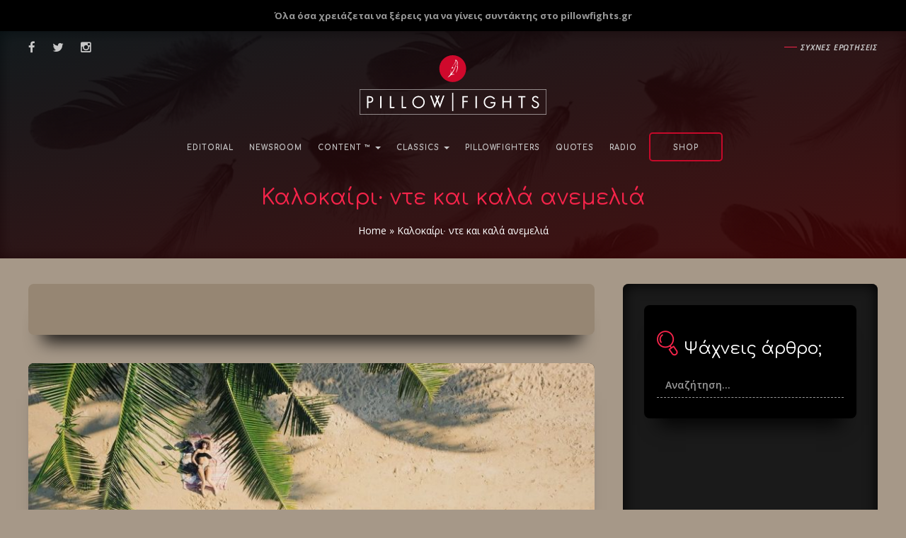

--- FILE ---
content_type: text/html; charset=UTF-8
request_url: https://www.pillowfights.gr/wp-admin/admin-ajax.php
body_size: 250
content:
<!DOCTYPE HTML PUBLIC "-//IETF//DTD HTML 2.0//EN">
<html><head>
<title>501 Not Implemented</title>
</head><body>
<h1>Not Implemented</h1>
<p>PURGE  not supported for current URL.<br />
</p>
</body></html>


--- FILE ---
content_type: text/html; charset=utf-8
request_url: https://www.google.com/recaptcha/api2/aframe
body_size: 267
content:
<!DOCTYPE HTML><html><head><meta http-equiv="content-type" content="text/html; charset=UTF-8"></head><body><script nonce="ROH-ZusZahIvuGGP4Hiidw">/** Anti-fraud and anti-abuse applications only. See google.com/recaptcha */ try{var clients={'sodar':'https://pagead2.googlesyndication.com/pagead/sodar?'};window.addEventListener("message",function(a){try{if(a.source===window.parent){var b=JSON.parse(a.data);var c=clients[b['id']];if(c){var d=document.createElement('img');d.src=c+b['params']+'&rc='+(localStorage.getItem("rc::a")?sessionStorage.getItem("rc::b"):"");window.document.body.appendChild(d);sessionStorage.setItem("rc::e",parseInt(sessionStorage.getItem("rc::e")||0)+1);localStorage.setItem("rc::h",'1764589756715');}}}catch(b){}});window.parent.postMessage("_grecaptcha_ready", "*");}catch(b){}</script></body></html>

--- FILE ---
content_type: application/javascript; charset=utf-8
request_url: https://fundingchoicesmessages.google.com/f/AGSKWxWoCC5siAX3RkKGQ7UmcMlr7DXqaJEgLVREKhGQBFuQIkkU8aX45vT7G5m1BXs2XScbJXBSiX3UZ3lM9qf1wmn3FdpUvp8wDc5xrhJfUrkfP7ysC7CTNsZZXQnIueGcpXQ4mQX_PzY0ic8TnZ0GTk2qv8jX8mj-4z6_n-oEFqQoxBEuoR0zOSLDq-_9/_/adfiles./proadvertising./adperf_/widgets/ads./top-ads.
body_size: -1291
content:
window['27b6a576-49de-443d-88c8-4393cc55f339'] = true;

--- FILE ---
content_type: application/x-javascript
request_url: https://www.pillowfights.gr/wp-content/themes/pillowfights/includes/js/wc-functions.js?x63084
body_size: 4189
content:
jQuery(document).ready(function($){
    
    //checkout invoice type 
    $("#rf_billing_receipt_type_select").change(function(){
        
	    if( $(this).val()=="rf_ob_receipt_personal_option")
	        $(".rf_hide_for_billing_invdividuals").fadeOut();
	    else
	        $(".rf_hide_for_billing_invdividuals").fadeIn();
    });
    
    if( $("#rf_billing_receipt_type_select").val()=="rf_ob_receipt_business_option")
        $(".rf_hide_for_billing_invdividuals").show();
    else
	    $(".rf_hide_for_billing_invdividuals").hide();
    
    //checkout recalalculate totals when payment method changes 
    $(".payment_methods input").on("change",function(){
	    $('body').trigger('update_checkout');	
	})
    
    //change state label when country changes
    $('.woocommerce-checkout #billing_country').on('change', function(e){
        console.log($(this).val())
        let stateLabel = 'Νομός'
        if($(this).val() == 'CY'){
            stateLabel = 'Επαρχία'             
        }
        setTimeout(function(){
            $('.woocommerce-checkout label[for="billing_state"]').text(stateLabel)
        }, 600)        
    })

    //set up blueimp gallery for single product images (blueimp is initiliazed on general-functions.js)
    $(".rf-single-product-images-carousel").addClass("rf-bi-gallery");
    
    
    // owl carousel 2 for product images
    var singleProductOwl =  $(".rf-single-product-images-carousel");
    singleProductOwl.owlCarousel({
        items: 1,
        loop:false,
        dots:false,
        nav: false
    });
    
    singleProductOwl.on('changed.owl.carousel', function(event) {
        $(".rf-single-product-images-selected-thumb").removeClass("rf-single-product-images-selected-thumb");
        $(".single-product .images .thumbnails a[data-carousel-index="+event.item.index+"]").addClass('rf-single-product-images-selected-thumb');
    })
    
    //change carousel slide when clicking on product gallery images thumbs
    $(".single-product .images .thumbnails a").on("click",function(e){
        e.preventDefault();
        //attention: Documentation for event to.owl.carousel misses the last paremeter, which must be true or else there is error because of gug 
        singleProductOwl.trigger("to.owl.carousel",[$(this).data("carousel-index"),500,true]);
    });
    
    //trigger blueimp gallery when clicking on full screen btn 
    $(".single-product-images__zoom").on("click",function(){
        $(".rf-single-product-images-carousel .owl-item.active a").trigger("click");
    });
    
    
    
    //spinners for product quantity
    $("body").on("click",'.product-quantity-btn',function(e){
        e.preventDefault();
        var $input = $(this).parent().find("input.qty");
        var $cont = $input.parent();
        var curVal = parseInt($input.val());
        
        var minVal = $input.attr("min");
        var maxVal = $input.attr("max");
        var newVal = curVal;
        
        if( $(this).hasClass("product-quantity-btn--minus") ){
            newVal = curVal - 1;
            if( minVal!="" && newVal < minVal )
                newVal = curVal;
        }
        else{
            newVal = curVal + 1;
            
            if( maxVal!='' && newVal > maxVal ){
                newVal = maxVal;
                
                var txtAvailable = 'διαθέσιμα';
                    if( maxVal == 1)
                        var txtAvailable = 'διαθέσιμο';
                        
                if( !$cont.find(".product-quantity-input-msg").length){
                    $cont.append("<div class='product-quantity-input-msg'>"+maxVal+" "+txtAvailable+"</div>");
                }
                
                $cont.find(".product-quantity-input-msg").fadeIn();
                
                setTimeout(function(){$cont.find(".product-quantity-input-msg").fadeOut()},4000);
            }
        }
        
        $(this).parent().find('.qty').val(newVal);
        $(this).parent().find('.qty').trigger("change");//to enable update quantities button in cart (wc needs this)
    });
    
    
    // owl carousel for related products
    
    $(".single-product .products.related ul.products").addClass("owl-carousel").addClass("owl-theme");
    $(".single-product .products.related ul.products").owlCarousel({
        margin:24,
        nav:true,
        navText:['',''],
        responsive: {
            0: {
                items: 1
            }  ,
            600: {
                items: 2,
            },
            992:{
                items: 3
            },
            1200:{
                items:4
            }
        }
    });
    
    
    //wordpress/woocommerce menu accordion. (target the appropriate ul)
	$("ul.product-categories li.cat-parent").append("<span class='rf-am-toggle'></span>")
	$("ul.product-categories li.cat-parent.current-cat, ul.product-categories li.current-cat-parent").addClass("rf-am-open");
	$(".rf-am-toggle").on("click",function(){
		$(this).parent().toggleClass("rf-am-open");
		$(this).parent().find("ul.children").first().slideToggle();
	})
	//end wordpress/woocommerce menu accordion
    
    //wishlist buttons tooltips on products archive
    $(".loop-product__add-to-cart .yith-wcwl-wishlistexistsbrowse")
        .attr("data-toggle","tooltip")
        .attr("title",'Κάνε κλικ για να δεις τη Wishlist σου. To προϊόν έχει προστεθεί ήδη!');
        
    $(".loop-product__add-to-cart .yith-wcwl-wishlistaddedbrowse")
        .attr("data-toggle","tooltip")
        .attr("title",'Κάνε κλικ για να δεις τη Wishlist σου. To προϊόν έχει προστεθεί!');
    
    $(".loop-product__add-to-cart .yith-wcwl-add-button")
        .attr("data-toggle","tooltip")
        .attr("title",'Προσθήκη στη Wishlist!');
        
    //for the owl carousel loop products we position tooltip on the left
    $(".owl-carousel .loop-product__add-to-cart .yith-wcwl-add-button, .owl-carousel .loop-product__add-to-cart .yith-wcwl-wishlistexistsbrowse, .owl-carousel .loop-product__add-to-cart .yith-wcwl-wishlistaddedbrowse").attr("data-placement",'left');
    
    
    
    // ** Quick view modal **
    
    if( $(".loop-product__quickview").length ){ //calculate if we show modals or go to product page
        
        var imgHeigthAvail = $(window).height();
        imgHeigthAvail -= 100; //minus the top bottom padding of the modal
        imgHeigthAvail -= 92;  //minus added to cart message
        imgHeigthAvail -= 80; //minus aprox thumb height
        var imgWidth = imgHeigthAvail * 0.75;
        var modalWidth = 2*imgWidth + 30; 
        var frameHeight = $(window).height()-100;
        
        rfvars['product_quick_view_modal']= { modalWidth: modalWidth, frameHeight: frameHeight };
        
        if( modalWidth < 500 ){ //do not open modal on smaller-shorter screens
            $(".loop-product__quickview").attr("title",'Δες το!');
        }
    }
    
    $(window).on('resize',function(){
        setTimeout(function(){
            
            var imgHeigthAvail = $(window).height();
            imgHeigthAvail -= 100; //minus the top bottom padding of the modal
            imgHeigthAvail -= 92;  //minus added to cart message
            imgHeigthAvail -= 80; //minus aprox thumb height
            var imgWidth = imgHeigthAvail * 0.75;
            var modalWidth = 2*imgWidth + 30; 
            var frameHeight = $(window).height()-100;
            
            rfvars['product_quick_view_modal']= { modalWidth: modalWidth, frameHeight: frameHeight };
            
            if( modalWidth < 500 || modalWidth > $(window).width()-50 ){ //do not open modal on smaller screens
                
                $(".loop-product__quickview").attr('data-original-title', 'Δες το!')
                $(".loop-product__quickview").attr("title",'Δες το!');
            }
            else{
                $(".loop-product__quickview").attr('data-original-title', 'Quick view')
                $(".loop-product__quickview").attr("title",'Quick view');
            }
        }, 1000);
    });
    
    $(".loop-product__quickview").on("click",function(e){
        e.preventDefault();
        $(".tooltip").remove(); //because the quick view button tooltip kept showing
        
        var modalWidth = rfvars.product_quick_view_modal.modalWidth;
        var frameHeight = rfvars.product_quick_view_modal.frameHeight;
        
        if( modalWidth < 500 || modalWidth > $(window).width()-50 ){ //do not open modal on smaller screens
            window.location = $(this).data('product-url');
            return;
        }
        
        var frameUrl = rfvars.home_url+"product-quick-view/?product_id=" + $(this).data("product-id");
        
        $("#product-quick-view-modal__loading").show();
        $("#product_quick_view_modal iframe").attr("src", frameUrl);
        
         
        $("#product_quick_view_modal iframe").attr("height",frameHeight);
        $("#product_quick_view_modal .modal-dialog").css("width", modalWidth+'px');
        
        
        jQuery('#product_quick_view_modal').modal('show'); 
    });
    
    $('#product_quick_view_modal').on('hidden.bs.modal', function () {
        $("#product_quick_view_modal iframe").attr("src", '');
    })
    
    
    //inside the iframe
    if($("body").hasClass("page-product-quickview")){
        window.parent.jQuery("#product-quick-view-modal__loading").fadeOut();
        $(".product-quickview").fadeIn();    
        
        $(".yith-wcwl-wishlistaddedbrowse a, .yith-wcwl-wishlistaddedbrowse a, .posted_in a, .tagged_as a, .woocommerce-message a, .woocommerce-error a").on('click',function(e){
            e.preventDefault();
            parent.window.location = $(this).attr('href');
        });
    }
    
    
    // ** -- End Quick View modal  --
    
    
    //** Cart page ** 
    $(".woocommerce table.shop_table_responsive.cart").removeClass("shop_table_responsive");
        
    //do not allow ajax update on cart (had issues with multi merchant cart)
    $( document ).off( 'click', 'td.product-remove > a' );
    $( document ).off( 'submit', 'div.woocommerce:not(.widget_product_search) > form' );
    
            
    // ** End cart page ** 
    
    //elevatezoom for single product images. 
    //TODO: Detect mobile and disable it there.
    //  $(".rf-single-product-images-carousel img").each(function(index,el){
            
    //         $(el).attr("data-zoom-image",$(el).parent().attr("href"));
    //         $(el).elevateZoom({
    //             zoomType	: "inner", 
    //             easing:true,
    //             cursor: "zoom-in"
    //         });
    //     });
    //end elevatezoom for single product image
    
    //easyzoom for single product images
    
    
    if( !window.Modernizr.touchevents ){
    
        $(".rf-single-product-images-carousel .owl-item").addClass("easyzoom").addClass("easyzoom--overlay");
        $(".easyzoom").easyZoom(
            {
                loadingNotice: "Γίνεται φόρτωση..."
            }
        );
    }
    //end easyzoom for single product images
    
    
    /*** product reviews ***/
    
    if( $(".rf-product-reviews").length){
        
        
        if( $.cookie("product_review_" + rfvars.post_id) ){
            $(".rf-review-form").hide();
            $('.rf-review-submitted').show();
        }
        else{
            $('.rf-review-submitted').hide();
        }
        
        if( window.location.hash=='#reviews'){
            rf_load_product_reviews()
        }
    }
    
    $('.reviews_tab a').on('click', function(){
        rf_load_product_reviews();
    })
    
    $(".rf-review-form__stars a").on('click', function(e){
        e.preventDefault();
        $(".rf-review-form__stars").addClass('selected')
        $(".rf-review-form__stars a").removeClass('active');
        $(this).addClass('active')
    })
    
    $(".rf-review-form").submit(function(e){
        e.preventDefault();
        
        if( !$(".rf-review-form__stars a.active").length ){
            alert('Παρακαλώ επίλεξε τη βαθμολογία σου.');
            return;
        }
        
        $(this).find('button').attr('disabled', 'disabled')
        
        const data = { 
            action: "submit_product_review",  
            product_id: rfvars.post_id,
            rating: $(".rf-review-form__stars a.active").html(),
            name: $(this).find('input[name="name"]').val(),
            email: $(this).find('input[name="email"]').val(),
            comment: $(this).find('textarea[name="comment"]').val()
        }
        
        $.ajax({
            url: rfvars.ajax_url, 
            type: 'POST',            
            data: data,
            success: function( res ){    
                $.cookie("product_review_" + rfvars.post_id, data.rating, { expires : 10000, path: "/" });
                $('.rf-review-form').fadeOut();
                $('.rf-review-submitted span').html('Η κριτική σου έχει καταχωρηθεί και είναι υπό έγκριση, ευχαριστούμε!');
                $('.rf-review-submitted').fadeIn();
            }
        });  
                
    })
    /*** end product reviews ***/
    

});

function rf_load_product_reviews(){
    
    const $ = jQuery;
    $('.rf-reviews-loading').fadeIn();
    $(".rf-review").remove();
    $.ajax({
        url: rfvars.ajax_url, 
        type: 'POST',            
        data:{ action: "load_product_reviews",  product_id: rfvars.post_id },
        success: function( res ){    
            $('.rf-reviews-loading').hide();
            res = JSON.parse( res )
            if( res.data.length ){
                for( let i = 0; i < res.data.length; i++ ){
                    const review = res.data[i];
                    const html = "<div class='rf-review'> \
                                    <div class='rf-review__top clearfix'> \
                                        <div class='pull-left'><strong>"+review.customer_name+"</strong> - "+review.date+"</div>\
                                        <div class='pull-right'>\
                                            <div itemprop='reviewRating' itemtype='http://schema.org/Rating' class='star-rating'>\
                                                <span style='width:"+(100 * review.rating /5 )+"%'><strong itemprop='ratingValue'>"+review.rating+"</strong> από 5</span> \
                                            </div></div>\
                                        </div> \
                                        <div>"+review.comment+"</div> \
                                    </div>"
                    $(".rf-product-reviews").append(html)
                }
            }
            else{
                // console.log('no ratings - show message')
            }
            
        }
    });  
}


--- FILE ---
content_type: application/javascript
request_url: https://cdn.orangeclickmedia.com/tech/pillowfights.gr/ocm.js
body_size: 172808
content:
/** pillowfights.gr ocm.js-build-2.20251028162508 **/

(()=>{var vi=t=>e=>{var i=t[e];if(i)return i();throw new Error("Module not found in bundle: "+e)};var Hr=(t,e)=>()=>(t&&(e=t(t=0)),e);var z=(t,e)=>()=>(e||t((e={exports:{}}).exports,e),e.exports);var an=z((gf,is)=>{var ts="adlightning";is.exports=class{constructor(e,i){this.utils=e,this.config=i,this.endedEvent=new Event("ocm-adlightning-end")}run(){return new Promise((e,i)=>{performance.mark("adlightning_start"),this.utils.log.info(ts,"Running...");let n=this.utils.window.document.createElement("script");n.setAttribute("defer",""),this.config.services.adlightning.site&&this.config.services.adlightning.site!==""?n.src=`https://tagan.adlightning.com/orangeclickmedia-${this.config.services.adlightning.site}/op.js`:n.src="https://tagan.adlightning.com/orangeclickmedia/op.js",n.onload=()=>(this.utils.window.dispatchEvent(this.endedEvent),e({name:ts})),this.utils.doc_head.appendChild(n)})}}});var ln=z((mf,ns)=>{"use strict";ns.exports=function(e,i){return function(){for(var r=new Array(arguments.length),s=0;s<r.length;s++)r[s]=arguments[s];return e.apply(i,r)}}});var Ye=z((vf,os)=>{"use strict";var gl=ln(),jt=Object.prototype.toString;function cn(t){return jt.call(t)==="[object Array]"}function un(t){return typeof t>"u"}function ml(t){return t!==null&&!un(t)&&t.constructor!==null&&!un(t.constructor)&&typeof t.constructor.isBuffer=="function"&&t.constructor.isBuffer(t)}function vl(t){return jt.call(t)==="[object ArrayBuffer]"}function wl(t){return typeof FormData<"u"&&t instanceof FormData}function yl(t){var e;return typeof ArrayBuffer<"u"&&ArrayBuffer.isView?e=ArrayBuffer.isView(t):e=t&&t.buffer&&t.buffer instanceof ArrayBuffer,e}function bl(t){return typeof t=="string"}function Sl(t){return typeof t=="number"}function rs(t){return t!==null&&typeof t=="object"}function Si(t){if(jt.call(t)!=="[object Object]")return!1;var e=Object.getPrototypeOf(t);return e===null||e===Object.prototype}function El(t){return jt.call(t)==="[object Date]"}function xl(t){return jt.call(t)==="[object File]"}function _l(t){return jt.call(t)==="[object Blob]"}function ss(t){return jt.call(t)==="[object Function]"}function Al(t){return rs(t)&&ss(t.pipe)}function Cl(t){return typeof URLSearchParams<"u"&&t instanceof URLSearchParams}function Il(t){return t.trim?t.trim():t.replace(/^\s+|\s+$/g,"")}function Fl(){return typeof navigator<"u"&&(navigator.product==="ReactNative"||navigator.product==="NativeScript"||navigator.product==="NS")?!1:typeof window<"u"&&typeof document<"u"}function hn(t,e){if(!(t===null||typeof t>"u"))if(typeof t!="object"&&(t=[t]),cn(t))for(var i=0,n=t.length;i<n;i++)e.call(null,t[i],i,t);else for(var r in t)Object.prototype.hasOwnProperty.call(t,r)&&e.call(null,t[r],r,t)}function dn(){var t={};function e(r,s){Si(t[s])&&Si(r)?t[s]=dn(t[s],r):Si(r)?t[s]=dn({},r):cn(r)?t[s]=r.slice():t[s]=r}for(var i=0,n=arguments.length;i<n;i++)hn(arguments[i],e);return t}function Tl(t,e,i){return hn(e,function(r,s){i&&typeof r=="function"?t[s]=gl(r,i):t[s]=r}),t}function Pl(t){return t.charCodeAt(0)===65279&&(t=t.slice(1)),t}os.exports={isArray:cn,isArrayBuffer:vl,isBuffer:ml,isFormData:wl,isArrayBufferView:yl,isString:bl,isNumber:Sl,isObject:rs,isPlainObject:Si,isUndefined:un,isDate:El,isFile:xl,isBlob:_l,isFunction:ss,isStream:Al,isURLSearchParams:Cl,isStandardBrowserEnv:Fl,forEach:hn,merge:dn,extend:Tl,trim:Il,stripBOM:Pl}});var fn=z((wf,ls)=>{"use strict";var Wt=Ye();function as(t){return encodeURIComponent(t).replace(/%3A/gi,":").replace(/%24/g,"$").replace(/%2C/gi,",").replace(/%20/g,"+").replace(/%5B/gi,"[").replace(/%5D/gi,"]")}ls.exports=function(e,i,n){if(!i)return e;var r;if(n)r=n(i);else if(Wt.isURLSearchParams(i))r=i.toString();else{var s=[];Wt.forEach(i,function(l,u){l===null||typeof l>"u"||(Wt.isArray(l)?u=u+"[]":l=[l],Wt.forEach(l,function(m){Wt.isDate(m)?m=m.toISOString():Wt.isObject(m)&&(m=JSON.stringify(m)),s.push(as(u)+"="+as(m))}))}),r=s.join("&")}if(r){var o=e.indexOf("#");o!==-1&&(e=e.slice(0,o)),e+=(e.indexOf("?")===-1?"?":"&")+r}return e}});var ds=z((yf,us)=>{"use strict";var Rl=Ye();function Ei(){this.handlers=[]}Ei.prototype.use=function(e,i,n){return this.handlers.push({fulfilled:e,rejected:i,synchronous:n?n.synchronous:!1,runWhen:n?n.runWhen:null}),this.handlers.length-1};Ei.prototype.eject=function(e){this.handlers[e]&&(this.handlers[e]=null)};Ei.prototype.forEach=function(e){Rl.forEach(this.handlers,function(n){n!==null&&e(n)})};us.exports=Ei});var hs=z((bf,cs)=>{"use strict";var kl=Ye();cs.exports=function(e,i){kl.forEach(e,function(r,s){s!==i&&s.toUpperCase()===i.toUpperCase()&&(e[i]=r,delete e[s])})}});var pn=z((Sf,fs)=>{"use strict";fs.exports=function(e,i,n,r,s){return e.config=i,n&&(e.code=n),e.request=r,e.response=s,e.isAxiosError=!0,e.toJSON=function(){return{message:this.message,name:this.name,description:this.description,number:this.number,fileName:this.fileName,lineNumber:this.lineNumber,columnNumber:this.columnNumber,stack:this.stack,config:this.config,code:this.code}},e}});var gn=z((Ef,ps)=>{"use strict";var Ol=pn();ps.exports=function(e,i,n,r,s){var o=new Error(e);return Ol(o,i,n,r,s)}});var ms=z((xf,gs)=>{"use strict";var Dl=gn();gs.exports=function(e,i,n){var r=n.config.validateStatus;!n.status||!r||r(n.status)?e(n):i(Dl("Request failed with status code "+n.status,n.config,null,n.request,n))}});var ws=z((_f,vs)=>{"use strict";var xi=Ye();vs.exports=xi.isStandardBrowserEnv()?function(){return{write:function(i,n,r,s,o,a){var l=[];l.push(i+"="+encodeURIComponent(n)),xi.isNumber(r)&&l.push("expires="+new Date(r).toGMTString()),xi.isString(s)&&l.push("path="+s),xi.isString(o)&&l.push("domain="+o),a===!0&&l.push("secure"),document.cookie=l.join("; ")},read:function(i){var n=document.cookie.match(new RegExp("(^|;\\s*)("+i+")=([^;]*)"));return n?decodeURIComponent(n[3]):null},remove:function(i){this.write(i,"",Date.now()-864e5)}}}():function(){return{write:function(){},read:function(){return null},remove:function(){}}}()});var bs=z((Af,ys)=>{"use strict";ys.exports=function(e){return/^([a-z][a-z\d\+\-\.]*:)?\/\//i.test(e)}});var Es=z((Cf,Ss)=>{"use strict";Ss.exports=function(e,i){return i?e.replace(/\/+$/,"")+"/"+i.replace(/^\/+/,""):e}});var _s=z((If,xs)=>{"use strict";var Nl=bs(),Bl=Es();xs.exports=function(e,i){return e&&!Nl(i)?Bl(e,i):i}});var Cs=z((Ff,As)=>{"use strict";var mn=Ye(),Ml=["age","authorization","content-length","content-type","etag","expires","from","host","if-modified-since","if-unmodified-since","last-modified","location","max-forwards","proxy-authorization","referer","retry-after","user-agent"];As.exports=function(e){var i={},n,r,s;return e&&mn.forEach(e.split(`
`),function(a){if(s=a.indexOf(":"),n=mn.trim(a.substr(0,s)).toLowerCase(),r=mn.trim(a.substr(s+1)),n){if(i[n]&&Ml.indexOf(n)>=0)return;n==="set-cookie"?i[n]=(i[n]?i[n]:[]).concat([r]):i[n]=i[n]?i[n]+", "+r:r}}),i}});var Ts=z((Tf,Fs)=>{"use strict";var Is=Ye();Fs.exports=Is.isStandardBrowserEnv()?function(){var e=/(msie|trident)/i.test(navigator.userAgent),i=document.createElement("a"),n;function r(s){var o=s;return e&&(i.setAttribute("href",o),o=i.href),i.setAttribute("href",o),{href:i.href,protocol:i.protocol?i.protocol.replace(/:$/,""):"",host:i.host,search:i.search?i.search.replace(/^\?/,""):"",hash:i.hash?i.hash.replace(/^#/,""):"",hostname:i.hostname,port:i.port,pathname:i.pathname.charAt(0)==="/"?i.pathname:"/"+i.pathname}}return n=r(window.location.href),function(o){var a=Is.isString(o)?r(o):o;return a.protocol===n.protocol&&a.host===n.host}}():function(){return function(){return!0}}()});var wn=z((Pf,Ps)=>{"use strict";var _i=Ye(),jl=ms(),Ll=ws(),Hl=fn(),zl=_s(),ql=Cs(),Vl=Ts(),vn=gn();Ps.exports=function(e){return new Promise(function(n,r){var s=e.data,o=e.headers,a=e.responseType;_i.isFormData(s)&&delete o["Content-Type"];var l=new XMLHttpRequest;if(e.auth){var u=e.auth.username||"",p=e.auth.password?unescape(encodeURIComponent(e.auth.password)):"";o.Authorization="Basic "+btoa(u+":"+p)}var m=zl(e.baseURL,e.url);l.open(e.method.toUpperCase(),Hl(m,e.params,e.paramsSerializer),!0),l.timeout=e.timeout;function h(){if(l){var g="getAllResponseHeaders"in l?ql(l.getAllResponseHeaders()):null,f=!a||a==="text"||a==="json"?l.responseText:l.response,w={data:f,status:l.status,statusText:l.statusText,headers:g,config:e,request:l};jl(n,r,w),l=null}}if("onloadend"in l?l.onloadend=h:l.onreadystatechange=function(){!l||l.readyState!==4||l.status===0&&!(l.responseURL&&l.responseURL.indexOf("file:")===0)||setTimeout(h)},l.onabort=function(){l&&(r(vn("Request aborted",e,"ECONNABORTED",l)),l=null)},l.onerror=function(){r(vn("Network Error",e,null,l)),l=null},l.ontimeout=function(){var f="timeout of "+e.timeout+"ms exceeded";e.timeoutErrorMessage&&(f=e.timeoutErrorMessage),r(vn(f,e,e.transitional&&e.transitional.clarifyTimeoutError?"ETIMEDOUT":"ECONNABORTED",l)),l=null},_i.isStandardBrowserEnv()){var d=(e.withCredentials||Vl(m))&&e.xsrfCookieName?Ll.read(e.xsrfCookieName):void 0;d&&(o[e.xsrfHeaderName]=d)}"setRequestHeader"in l&&_i.forEach(o,function(f,w){typeof s>"u"&&w.toLowerCase()==="content-type"?delete o[w]:l.setRequestHeader(w,f)}),_i.isUndefined(e.withCredentials)||(l.withCredentials=!!e.withCredentials),a&&a!=="json"&&(l.responseType=e.responseType),typeof e.onDownloadProgress=="function"&&l.addEventListener("progress",e.onDownloadProgress),typeof e.onUploadProgress=="function"&&l.upload&&l.upload.addEventListener("progress",e.onUploadProgress),e.cancelToken&&e.cancelToken.promise.then(function(f){l&&(l.abort(),r(f),l=null)}),s||(s=null),l.send(s)})}});var Ci=z((Rf,Os)=>{"use strict";var He=Ye(),Rs=hs(),Ul=pn(),Kl={"Content-Type":"application/x-www-form-urlencoded"};function ks(t,e){!He.isUndefined(t)&&He.isUndefined(t["Content-Type"])&&(t["Content-Type"]=e)}function Gl(){var t;return typeof XMLHttpRequest<"u"?t=wn():typeof process<"u"&&Object.prototype.toString.call(process)==="[object process]"&&(t=wn()),t}function $l(t,e,i){if(He.isString(t))try{return(e||JSON.parse)(t),He.trim(t)}catch(n){if(n.name!=="SyntaxError")throw n}return(i||JSON.stringify)(t)}var Ai={transitional:{silentJSONParsing:!0,forcedJSONParsing:!0,clarifyTimeoutError:!1},adapter:Gl(),transformRequest:[function(e,i){return Rs(i,"Accept"),Rs(i,"Content-Type"),He.isFormData(e)||He.isArrayBuffer(e)||He.isBuffer(e)||He.isStream(e)||He.isFile(e)||He.isBlob(e)?e:He.isArrayBufferView(e)?e.buffer:He.isURLSearchParams(e)?(ks(i,"application/x-www-form-urlencoded;charset=utf-8"),e.toString()):He.isObject(e)||i&&i["Content-Type"]==="application/json"?(ks(i,"application/json"),$l(e)):e}],transformResponse:[function(e){var i=this.transitional,n=i&&i.silentJSONParsing,r=i&&i.forcedJSONParsing,s=!n&&this.responseType==="json";if(s||r&&He.isString(e)&&e.length)try{return JSON.parse(e)}catch(o){if(s)throw o.name==="SyntaxError"?Ul(o,this,"E_JSON_PARSE"):o}return e}],timeout:0,xsrfCookieName:"XSRF-TOKEN",xsrfHeaderName:"X-XSRF-TOKEN",maxContentLength:-1,maxBodyLength:-1,validateStatus:function(e){return e>=200&&e<300}};Ai.headers={common:{Accept:"application/json, text/plain, */*"}};He.forEach(["delete","get","head"],function(e){Ai.headers[e]={}});He.forEach(["post","put","patch"],function(e){Ai.headers[e]=He.merge(Kl)});Os.exports=Ai});var Ns=z((kf,Ds)=>{"use strict";var Wl=Ye(),Jl=Ci();Ds.exports=function(e,i,n){var r=this||Jl;return Wl.forEach(n,function(o){e=o.call(r,e,i)}),e}});var yn=z((Of,Bs)=>{"use strict";Bs.exports=function(e){return!!(e&&e.__CANCEL__)}});var Ls=z((Df,js)=>{"use strict";var Ms=Ye(),bn=Ns(),Xl=yn(),Yl=Ci();function Sn(t){t.cancelToken&&t.cancelToken.throwIfRequested()}js.exports=function(e){Sn(e),e.headers=e.headers||{},e.data=bn.call(e,e.data,e.headers,e.transformRequest),e.headers=Ms.merge(e.headers.common||{},e.headers[e.method]||{},e.headers),Ms.forEach(["delete","get","head","post","put","patch","common"],function(r){delete e.headers[r]});var i=e.adapter||Yl.adapter;return i(e).then(function(r){return Sn(e),r.data=bn.call(e,r.data,r.headers,e.transformResponse),r},function(r){return Xl(r)||(Sn(e),r&&r.response&&(r.response.data=bn.call(e,r.response.data,r.response.headers,e.transformResponse))),Promise.reject(r)})}});var En=z((Nf,Hs)=>{"use strict";var Ve=Ye();Hs.exports=function(e,i){i=i||{};var n={},r=["url","method","data"],s=["headers","auth","proxy","params"],o=["baseURL","transformRequest","transformResponse","paramsSerializer","timeout","timeoutMessage","withCredentials","adapter","responseType","xsrfCookieName","xsrfHeaderName","onUploadProgress","onDownloadProgress","decompress","maxContentLength","maxBodyLength","maxRedirects","transport","httpAgent","httpsAgent","cancelToken","socketPath","responseEncoding"],a=["validateStatus"];function l(h,d){return Ve.isPlainObject(h)&&Ve.isPlainObject(d)?Ve.merge(h,d):Ve.isPlainObject(d)?Ve.merge({},d):Ve.isArray(d)?d.slice():d}function u(h){Ve.isUndefined(i[h])?Ve.isUndefined(e[h])||(n[h]=l(void 0,e[h])):n[h]=l(e[h],i[h])}Ve.forEach(r,function(d){Ve.isUndefined(i[d])||(n[d]=l(void 0,i[d]))}),Ve.forEach(s,u),Ve.forEach(o,function(d){Ve.isUndefined(i[d])?Ve.isUndefined(e[d])||(n[d]=l(void 0,e[d])):n[d]=l(void 0,i[d])}),Ve.forEach(a,function(d){d in i?n[d]=l(e[d],i[d]):d in e&&(n[d]=l(void 0,e[d]))});var p=r.concat(s).concat(o).concat(a),m=Object.keys(e).concat(Object.keys(i)).filter(function(d){return p.indexOf(d)===-1});return Ve.forEach(m,u),n}});var zs=z((Bf,Ql)=>{Ql.exports={name:"axios",version:"0.21.4",description:"Promise based HTTP client for the browser and node.js",main:"index.js",scripts:{test:"grunt test",start:"node ./sandbox/server.js",build:"NODE_ENV=production grunt build",preversion:"npm test",version:"npm run build && grunt version && git add -A dist && git add CHANGELOG.md bower.json package.json",postversion:"git push && git push --tags",examples:"node ./examples/server.js",coveralls:"cat coverage/lcov.info | ./node_modules/coveralls/bin/coveralls.js",fix:"eslint --fix lib/**/*.js"},repository:{type:"git",url:"https://github.com/axios/axios.git"},keywords:["xhr","http","ajax","promise","node"],author:"Matt Zabriskie",license:"MIT",bugs:{url:"https://github.com/axios/axios/issues"},homepage:"https://axios-http.com",devDependencies:{coveralls:"^3.0.0","es6-promise":"^4.2.4",grunt:"^1.3.0","grunt-banner":"^0.6.0","grunt-cli":"^1.2.0","grunt-contrib-clean":"^1.1.0","grunt-contrib-watch":"^1.0.0","grunt-eslint":"^23.0.0","grunt-karma":"^4.0.0","grunt-mocha-test":"^0.13.3","grunt-ts":"^6.0.0-beta.19","grunt-webpack":"^4.0.2","istanbul-instrumenter-loader":"^1.0.0","jasmine-core":"^2.4.1",karma:"^6.3.2","karma-chrome-launcher":"^3.1.0","karma-firefox-launcher":"^2.1.0","karma-jasmine":"^1.1.1","karma-jasmine-ajax":"^0.1.13","karma-safari-launcher":"^1.0.0","karma-sauce-launcher":"^4.3.6","karma-sinon":"^1.0.5","karma-sourcemap-loader":"^0.3.8","karma-webpack":"^4.0.2","load-grunt-tasks":"^3.5.2",minimist:"^1.2.0",mocha:"^8.2.1",sinon:"^4.5.0","terser-webpack-plugin":"^4.2.3",typescript:"^4.0.5","url-search-params":"^0.10.0",webpack:"^4.44.2","webpack-dev-server":"^3.11.0"},browser:{"./lib/adapters/http.js":"./lib/adapters/xhr.js"},jsdelivr:"dist/axios.min.js",unpkg:"dist/axios.min.js",typings:"./index.d.ts",dependencies:{"follow-redirects":"^1.14.0"},bundlesize:[{path:"./dist/axios.min.js",threshold:"5kB"}]}});var Gs=z((Mf,Ks)=>{"use strict";var Vs=zs(),xn={};["object","boolean","number","function","string","symbol"].forEach(function(t,e){xn[t]=function(n){return typeof n===t||"a"+(e<1?"n ":" ")+t}});var qs={},Zl=Vs.version.split(".");function Us(t,e){for(var i=e?e.split("."):Zl,n=t.split("."),r=0;r<3;r++){if(i[r]>n[r])return!0;if(i[r]<n[r])return!1}return!1}xn.transitional=function(e,i,n){var r=i&&Us(i);function s(o,a){return"[Axios v"+Vs.version+"] Transitional option '"+o+"'"+a+(n?". "+n:"")}return function(o,a,l){if(e===!1)throw new Error(s(a," has been removed in "+i));return r&&!qs[a]&&(qs[a]=!0,console.warn(s(a," has been deprecated since v"+i+" and will be removed in the near future"))),e?e(o,a,l):!0}};function eu(t,e,i){if(typeof t!="object")throw new TypeError("options must be an object");for(var n=Object.keys(t),r=n.length;r-- >0;){var s=n[r],o=e[s];if(o){var a=t[s],l=a===void 0||o(a,s,t);if(l!==!0)throw new TypeError("option "+s+" must be "+l);continue}if(i!==!0)throw Error("Unknown option "+s)}}Ks.exports={isOlderVersion:Us,assertOptions:eu,validators:xn}});var Qs=z((jf,Ys)=>{"use strict";var Js=Ye(),tu=fn(),$s=ds(),Ws=Ls(),Ii=En(),Xs=Gs(),Jt=Xs.validators;function oi(t){this.defaults=t,this.interceptors={request:new $s,response:new $s}}oi.prototype.request=function(e){typeof e=="string"?(e=arguments[1]||{},e.url=arguments[0]):e=e||{},e=Ii(this.defaults,e),e.method?e.method=e.method.toLowerCase():this.defaults.method?e.method=this.defaults.method.toLowerCase():e.method="get";var i=e.transitional;i!==void 0&&Xs.assertOptions(i,{silentJSONParsing:Jt.transitional(Jt.boolean,"1.0.0"),forcedJSONParsing:Jt.transitional(Jt.boolean,"1.0.0"),clarifyTimeoutError:Jt.transitional(Jt.boolean,"1.0.0")},!1);var n=[],r=!0;this.interceptors.request.forEach(function(h){typeof h.runWhen=="function"&&h.runWhen(e)===!1||(r=r&&h.synchronous,n.unshift(h.fulfilled,h.rejected))});var s=[];this.interceptors.response.forEach(function(h){s.push(h.fulfilled,h.rejected)});var o;if(!r){var a=[Ws,void 0];for(Array.prototype.unshift.apply(a,n),a=a.concat(s),o=Promise.resolve(e);a.length;)o=o.then(a.shift(),a.shift());return o}for(var l=e;n.length;){var u=n.shift(),p=n.shift();try{l=u(l)}catch(m){p(m);break}}try{o=Ws(l)}catch(m){return Promise.reject(m)}for(;s.length;)o=o.then(s.shift(),s.shift());return o};oi.prototype.getUri=function(e){return e=Ii(this.defaults,e),tu(e.url,e.params,e.paramsSerializer).replace(/^\?/,"")};Js.forEach(["delete","get","head","options"],function(e){oi.prototype[e]=function(i,n){return this.request(Ii(n||{},{method:e,url:i,data:(n||{}).data}))}});Js.forEach(["post","put","patch"],function(e){oi.prototype[e]=function(i,n,r){return this.request(Ii(r||{},{method:e,url:i,data:n}))}});Ys.exports=oi});var An=z((Lf,Zs)=>{"use strict";function _n(t){this.message=t}_n.prototype.toString=function(){return"Cancel"+(this.message?": "+this.message:"")};_n.prototype.__CANCEL__=!0;Zs.exports=_n});var to=z((Hf,eo)=>{"use strict";var iu=An();function Fi(t){if(typeof t!="function")throw new TypeError("executor must be a function.");var e;this.promise=new Promise(function(r){e=r});var i=this;t(function(r){i.reason||(i.reason=new iu(r),e(i.reason))})}Fi.prototype.throwIfRequested=function(){if(this.reason)throw this.reason};Fi.source=function(){var e,i=new Fi(function(r){e=r});return{token:i,cancel:e}};eo.exports=Fi});var no=z((zf,io)=>{"use strict";io.exports=function(e){return function(n){return e.apply(null,n)}}});var so=z((qf,ro)=>{"use strict";ro.exports=function(e){return typeof e=="object"&&e.isAxiosError===!0}});var lo=z((Vf,Cn)=>{"use strict";var oo=Ye(),nu=ln(),Ti=Qs(),ru=En(),su=Ci();function ao(t){var e=new Ti(t),i=nu(Ti.prototype.request,e);return oo.extend(i,Ti.prototype,e),oo.extend(i,e),i}var ht=ao(su);ht.Axios=Ti;ht.create=function(e){return ao(ru(ht.defaults,e))};ht.Cancel=An();ht.CancelToken=to();ht.isCancel=yn();ht.all=function(e){return Promise.all(e)};ht.spread=no();ht.isAxiosError=so();Cn.exports=ht;Cn.exports.default=ht});var In=z((Uf,uo)=>{uo.exports=lo()});var Fn=z((Gf,co)=>{var ou=In(),St="advertorials",au="https://ocm-advertorials-api.ocm.workers.dev/api/advertorials";co.exports=class{constructor(e,i){this.utils=e,this.config=i,this.advertorial_config=e.is_mobile?this.config.services.advertorials.mobile:this.config.services.advertorials.desktop,this.aid=null,this.endedEvent=new Event("ocm-advertorials-end")}run(){return new Promise((e,i)=>(performance.mark("advertorials_start"),this.aid=this.utils.getParameterByName("aid"),this.aid&&this.aid!==""&&(this.setupGA4(),ou(`${au}/${this.aid}`,{method:"GET",withCredentials:!1,headers:{Accept:"application/json"},validateStatus:function(n){return n>=200&&n<500}}).then(n=>(this.renderAdvertorial(n.data),this.utils.window.dispatchEvent(this.endedEvent),e({name:St}))).catch(n=>n.response?(this.utils.log.warn(St,"Failed to fetch advertorial data"),this.utils.window.dispatchEvent(this.endedEvent),e({name:St})):n.request?(this.utils.log.warn(St,"Failed to fetch advertorial data"),this.utils.window.dispatchEvent(this.endedEvent),e({name:St})):(this.utils.log.error(St,n.message,"Failed to fetch advertorial data"),this.utils.window.dispatchEvent(this.endedEvent),i({name:St,message:n.message})))),this.utils.window.dispatchEvent(this.endedEvent),e({name:St})))}setupGA4(){let e=this.utils.window.document.createElement("script");e.src="https://www.googletagmanager.com/gtag/js?id=G-H5PRQ51VCP",e.async=!0,this.utils.window.document.head.appendChild(e),window.dataLayer=window.dataLayer||[];function i(){dataLayer.push(arguments)}i("js",new Date),i("config","G-H5PRQ51VCP",{send_page_view:!1})}renderAdvertorial(e){let i=e.type,n=this.utils.window.document.querySelector(this.advertorial_config.selectors.title),r=this.utils.window.document.querySelector(this.advertorial_config.selectors.content);if(this.utils.loadStyle(`${this.advertorial_config.selectors.content} > p, ${this.advertorial_config.selectors.content} > img { margin:0 auto 1rem;}`),this.utils.loadStyle(".ocm-advertorial-img-align-left { float: left;  margin-right: 1.5em; } .ocm-advertorial-img-align-center { display: block; margin-left: auto;  margin-right: auto; } .ocm-advertorial-img-align-right { float: right; margin-left: 1.5em; }"),e.landingPage=this.buildLandingPageUrl(e.landingPage),i==="advertorial")try{n&&(n.innerHTML=e.title),r&&(r.innerHTML=`${e.content} <p></p> <a href="${e.landingPage}" target="_blank" id="advertorial-promo-link">${e.landingPageLabel}</a>`),gtag("event","page_view",{page_title:this.utils.window.document.getElementsByTagName("title")[0].text,page_location:this.utils.window.location.href,content_id:this.aid})}catch(s){this.utils.log.error(St,s,"Failed to render advertorial content")}}buildLandingPageUrl(e){let{searchParams:i}=new URL(this.utils.window.location.href);i.delete("aid");let n=new URL(e);return i.forEach((r,s)=>{n.searchParams.append(s,r)}),n.toString()}}});var Pi=z((Wf,ho)=>{var Z="aniview";ho.exports=class{constructor(e,i){this.utils=e,this.config=i,this.aniviewConfig=this.utils.is_mobile?i.services.aniview.mobile:i.services.aniview.desktop,this.aniviewConfig.debug=this.config.services.aniview.debug,this.aniviewConfig.sync_with_storyteller=this.config.services.aniview.sync_with_storyteller,this.aniviewConfig.sound_hack=typeof this.config.services.aniview.sound_hack<"u"?this.config.services.aniview.sound_hack:!0,this.rules=this.aniviewConfig.rules,this.isHeaderBidding=!1,this.ADSQ_TARGETING=null,this.ANIVIEW_FEE=.2,this.rand=Math.random(),this.plcmt=2,this.floatingConfigProperty=null,this.endedEvent=new Event("ocm-aniview-end")}run(){return new Promise(async(e,i)=>{this.utils.isIOS?this.vpmute=this.rand>.7?0:1:this.aniviewConfig.sound_hack&&await this.determineVpMute(),this.utils.contentLoaded().then(()=>(this.utils.log.info(Z,`After determining vpmute = ${this.vpmute}`),this.aniviewConfig.lazyload&&this.aniviewConfig.lazyload.enable?(this.utils.window.dispatchEvent(this.endedEvent),this.lazyLoadInject(e,i)):(this.utils.window.dispatchEvent(this.endedEvent),this.inject(e,i))))})}determineVpMute(){return new Promise(e=>{if(window.top.OCM?.baso)return this.browserAllowsSoundOn=window.top.OCM.baso,this.vpmute=this.browserAllowsSoundOn?0:1,e();let i=document.createElement("video");i.src="//cdn.orangeclickmedia.com/videos/ovp.mp4",i.muted=!1,i.volume=.001,i.play().then(()=>{i.volume=0,this.browserAllowsSoundOn=!0,window.top.OCM.baso=!0,this.vpmute=this.browserAllowsSoundOn?0:1,this.utils.log.info(Z,`Browser allows sound on. Setting vpmute = ${this.vpmute}`),e()}).catch(n=>{window.top.OCM.baso=!1,this.vpmute=this.browserAllowsSoundOn?0:1,this.utils.log.info(Z,`Browser does not allow sound on. Setting vpmute = ${this.vpmute}`,JSON.stringify(n)),e()}).finally(()=>{this.utils.log.info(Z,`Finally, vpmute = ${this.vpmute}`),i.remove()})})}lazyLoadInject(e,i){let n=this.aniviewConfig.lazyload.offset&&this.aniviewConfig.lazyload.offset!==""?+this.aniviewConfig.lazyload.offset:0,r=this.utils.adjustLazyLoadOffset(n);this.utils.lazyLoad(this.rules.selector,{rootMargin:`${r}px 0px`},(s,o)=>{this.isInjected||(this.isInjected=!0,this.inject(e,i))})}inject(e,i){performance.mark("aniview_start"),this.utils.log.info(Z,"Running...");let n=this.utils.determineInjectionTarget(this.aniviewConfig.rules.selector,this.aniviewConfig.rules.position,this.aniviewConfig.rules.count_gt,this.aniviewConfig.rules.word_count,this.aniviewConfig.rules.words_gt);if(!n)return this.utils.shouldLogError?i({name:Z,message:"Target node not found in DOM"}):e({name:Z});this.utils.log.info(Z,"node found: ",n);let r=this.utils.window.location.protocol+"//"+this.utils.window.location.hostname+this.utils.window.location.pathname,s=document.createElement("script");s.id=`AV${this.aniviewConfig.playerTagId}`,s.type="text/javascript",s.src=`https://tg1.orangeclickmedia.com/api/adserver/spt?AV_PUBLISHERID=${this.aniviewConfig.publisher}&AV_TAGID=${this.aniviewConfig.playerTagId}&AV_URL=${r}`,s.src+=`&AV_CUSTOM8=${this.vpmute}&AV_CUSTOM9=${this.plcmt}`,s.async=!0,s.setAttribute("data-config-api","avConfig"),s.setAttribute("data-player-api","avPassback"),this.aniviewConfig&&this.aniviewConfig.sticky&&this.aniviewConfig.sticky.enable&&(this.utils.log.info(Z," sticky option is enabled for aniview player"),this.appendStickStyle());let o=this.utils.window.document.createElement("div");o.classList.add("ocm-player"),this.aniviewConfig.classes&&o.classList.add(this.aniviewConfig.classes),this.aniviewConfig.styles&&(o.style=this.aniviewConfig.styles);let a=!!this.utils.window.top.document.querySelector('script[src*="chirp.js"]'),l=!!this.utils.config.services.header_bidding.adsqRTDModuleEnabled;if(!a&&!l)return this.appendTag(n,o,s,e,i);this.utils.waitFor("ADSQ.response",()=>{let u=[],p=null;if(p=window.top.ADSQ?.response,p){p.classified_as&&p.classified_as.forEach(h=>{let d=[];d=h.split("/");let g=null;d.forEach(f=>{g?g+="/"+f:g=f,u.push(g)})}),this.ADSQ_TARGETING={adsq_bs:typeof p.brandSafe<"u"?p.brandSafe===!0?"Yes":"No":"notEvaluated",adsq_bs_class:u.length?[...new Set(u)]:[],adsq_bs_sent:p.sentiment||"",hostname:window.top.location.hostname.replace("www.",""),city:p?.geo?.city||"",country:p?.geo?.country||""},s.src+=`&AV_CUSTOM1=${this.ADSQ_TARGETING.adsq_bs}`,s.src+=this.ADSQ_TARGETING.adsq_bs_class.length?`&AV_CUSTOM2=${encodeURIComponent(this.ADSQ_TARGETING.adsq_bs_class.join(","))}`:"",s.src+=this.ADSQ_TARGETING.adsq_bs_sent!==""?`&AV_CUSTOM3=${this.ADSQ_TARGETING.adsq_bs_sent}`:"";let m="adsq_bs="+this.ADSQ_TARGETING.adsq_bs+";";this.ADSQ_TARGETING.adsq_bs_class.length&&this.ADSQ_TARGETING.adsq_bs_class.forEach(h=>{m+="adsq_bs_class="+encodeURIComponent(h)+";"}),m+=this.ADSQ_TARGETING.adsq_bs_sent!==""?"adsq_bs_sent="+this.ADSQ_TARGETING.adsq_bs_sent+";":"",s.src+=`&AV_CUSTOM7=${encodeURIComponent(m)}`}return this.appendTag(n,o,s,e,i)},30,()=>this.appendTag(n,o,s,e,i))}appendTag(e,i,n,r,s){if(this.createPassbacks(),!this.utils.window.googletag.pubads)try{return this.utils.injectTag(e,i,this.aniviewConfig.rules.place),i.append(n),this.utils.log.info(Z,"Selector found and script added",e,n),r({name:Z})}catch{return s({name:Z,message:"Error appending aniview script"})}this.utils.gptApiReady().then(()=>{this.utils.window.googletag.cmd.push(()=>{let o=this.utils.window.googletag.pubads().getTargetingKeys().map(a=>encodeURIComponent(`${a}=${this.utils.window.googletag.pubads().getTargeting(a).join(",")}`)).join("%26");n.src+=`&AV_CUSTOM6=${o}%26plcmt%3D${this.plcmt}`;try{return this.utils.injectTag(e,i,this.aniviewConfig.rules.place),i.append(n),this.utils.log.info(Z,"Selector found and script added",e,n),r({name:Z})}catch{return s({name:Z,message:"Error appending aniview script"})}})})}appendStickStyle(){let e=`${this.aniviewConfig?.sticky?.offsets?.top||0}px`,i=`${this.aniviewConfig?.sticky?.offsets?.bottom||0}px`,n=`${this.aniviewConfig?.sticky?.offsets?.left||0} px`,r=`${this.aniviewConfig?.sticky?.offsets?.right||0}px`,s=`${this.aniviewConfig?.sticky?.height||0}px`,o=`${this.aniviewConfig?.sticky?.width||0}px`;switch(this.aniviewConfig?.sticky?.position){case"bottom_right":this.utils.loadStyle(`.ocm-player { position: fixed; z-index: 2147483646; bottom: ${i}; right: ${r};  height: ${s}; width: ${o}; }`);break;case"bottom_left":this.utils.loadStyle(`.ocm-player { position: fixed; z-index: 2147483646; bottom: ${i}; left: ${n};  height: ${s}; width: ${o}; }`);break;case"top_right":this.utils.loadStyle(`.ocm-player { position: fixed; z-index: 2147483646; top: ${e}; right: ${r};  height: ${s}; width: ${o}; }`);break;case"top_left":this.utils.loadStyle(`.ocm-player { position: fixed; z-index: 2147483646; top: ${e}; left: ${n};  height: ${s}; width: ${o}; }`);break}}updateAniviewStickyState(e){if(this.utils.window.postMessage({type:"stickies_sync",service:"aniview",value:e}),this.isStickyAllowed()&&e){let n=this.utils.window.document.querySelector('iframe[id="ocm-st-frame"]');n&&n.contentWindow.postMessage({channel:"storyteller",event:"isIntersecting",value:!0})}}isStickyAllowed(){return this.aniviewConfig.sync_with_storyteller?!(this.utils.window.OCM.sws&&this.utils.window.OCM.sws.story_teller_v2&&this.utils.window.OCM.ST?.hasAd):!0}createPassbacks(){this.utils.window.avConfig=(e,i)=>{!this.utils.isIOS&&this.aniviewConfig.sound_hack&&(e.autosounddetect=!0,e.autosoundvolume=.001),this.initialAvConfig=JSON.parse(JSON.stringify(e)),e.openRtb={site:{ext:{data:this.ADSQ_TARGETING}}},e.ortb2Imp={ext:{data:this.ADSQ_TARGETING}},e.pbanalytics=[{provider:"ocmpba",options:{callback:n=>{this.handleAnalyticsCallback(n)}}}]},this.utils.window.avPassback=(e,i)=>{if(this.utils.log.info(Z,"Checking if I should run OCM.oipb for specific player"),this.utils.log.info(Z,"config.tagId !== this.aniviewConfig.playerTagId",e.tagId,this.aniviewConfig.playerTagId),e.tagId===this.aniviewConfig.playerTagId){if(this.aniviewConfig&&this.aniviewConfig.sticky&&this.aniviewConfig.sticky.enable){let n=this.aniviewConfig?.sticky?.height||0,r=this.aniviewConfig?.sticky?.width||0;i.resize(r,n)}e?.playOnViewPerc&&(e.playOnViewPerc=30),this.initialAvConfig?.floating&&(this.initialAvConfig?.closeButton&&(e.closeButton=!1),e.floating.closeButton=!1,e.floating.backgroundColor="White"),this.utils.window.OCM.handleCustomFloatingConfig&&typeof this.utils.window.OCM.handleCustomFloatingConfig=="function"?(this.utils.window.OCM.handleCustomFloatingConfig(e,i),this.utils.log.info(Z,"Custom handling for the configuration: ",e)):(this.handleVCHackFloatingConfig(e),this.utils.log.info(Z,"VCHack handling for the configuration:",e)),this.utils.window.OCM.handleCustomAdImpression&&typeof this.utils.window.OCM.handleCustomAdImpression=="function"&&(e.enableViewability=!0),this.floatingConfigProperty={...e.floating},i.updateGui(e),i.on("AdClosed",(n,r)=>{let s=this.utils.window.document.querySelector(".ocm-player");s&&s.remove()}),i.on("AdImpression",(n,r)=>{let s=this.isStickyAllowed();!this.utils.isIOS&&this.aniviewConfig.sound_hack&&this.utils.window.document.addEventListener("click",o=>{i.getAdVolume()>0&&i.mute()},{once:!0}),this.utils.window.OCM.handleCustomAdImpression&&typeof this.utils.window.OCM.handleCustomAdImpression=="function"?(this.utils.window.OCM.handleCustomAdImpression(e,i,n),this.updateAniviewStickyState(!!e?.floating)):(s&&Object.keys(this.floatingConfigProperty).length>0&&this.floatingConfigProperty&&(e.floating={...this.floatingConfigProperty},i.updateGui(e),this.updateAniviewStickyState(!0)),s||(delete e.floating,i.updateGui(e),this.updateAniviewStickyState(!1))),this.utils.is_mobile&&this.resizePlayerForVerticalAd(n,i),this.handleAdImpression(n)}),i.on("AdViewableImpression",(n,r)=>{let s=this.isStickyAllowed();this.utils.log.info(Z,"AdViewableImpression",n,r),this.handleAdViewableImpression(n),s&&this.initialAvConfig?.floating&&(this.initialAvConfig?.closeButton&&(e.closeButton=!0),e.floating.closeButton=!0,i.updateGui(e),this.updateAniviewStickyState(!0)),this.utils.window.OCM.handleCustomAdViewableImpression&&typeof this.utils.window.OCM.handleCustomAdViewableImpression=="function"?(e=this.utils.window.OCM.handleCustomAdViewableImpression(e,i,n),i.updateGui(e),this.updateAniviewStickyState(!!e?.floating)):this.utils.window&&this.utils.window.OCM&&this.utils.window.OCM.handleCustomAdImpression&&typeof this.utils.window.OCM.handleCustomAdImpression=="function"||!this.initialAvConfig?.floating&&this.aniviewConfig.vchack&&setTimeout(()=>{i.stopFloat(),this.updateAniviewStickyState(!1)},2e3)}),i.on("AdVideoFirstQuartile",(n,r)=>{this.utils.log.info(Z,"AdVideoFirstQuartile",n,r),this.handleAdVideoFirstQuartile(n)}),i.on("AdVideoMidpoint",(n,r)=>{this.utils.log.info(Z,"AdVideoMidpoint",n,r),this.handleAdVideoMidpoint(n)}),i.on("AdVideoThirdQuartile",(n,r)=>{this.utils.log.info(Z,"AdVideoThirdQuartile",n,r),this.handleAdVideoThirdQuartile(n)}),i.on("AdVideoComplete",(n,r)=>{this.utils.log.info(Z,"AdVideoComplete",n,r),this.handleAdVideoComplete(n),Object.keys(this.floatingConfigProperty).length>0&&this.floatingConfigProperty&&this.updateAniviewStickyState(!1)}),i.on("AdSkipped",(n,r)=>{Object.keys(this.floatingConfigProperty).length>0&&this.floatingConfigProperty&&this.updateAniviewStickyState(!1)}),i.on("AdClosed",(n,r)=>{Object.keys(this.floatingConfigProperty).length>0&&this.floatingConfigProperty&&this.updateAniviewStickyState(!1)}),i.on("AdClickThru",(n,r)=>{this.utils.log.info(Z,"AdClickThru",n,r),this.handleAdClickThru(n)}),i.on("AdError",(n,r)=>{this.utils.log.info(Z,"AdError",n,r),typeof this.utils.window.OCM.oipb=="function"&&this.utils.window.OCM.oipb(n,r)})}}}handleAdImpression(e){this.utils.log.info(Z,"An new impression event was triggered:",e);let i={...e.tagInfo};if(i){let n=i.bidder&&this.auction&&this.auction.bidders&&this.auction.bidders[i.bidder].size,r=this.utils.window&&this.utils.window.OCM&&this.utils.window.OCM.getCurrencyConversion&&this.utils.window.OCM.getCurrencyConversion("USD"),s=i.bidCpm;if(s>0&&(s=r?parseFloat(((s-this.ANIVIEW_FEE)*r).toFixed(5)):s-this.ANIVIEW_FEE),this.isHeaderBidding=i.bidder&&i.bidder!=="GAM"&&i.bidder!=="amazon",!this.isHeaderBidding)return;let o={data:{adUnit:"aniview_outstream",auction:this.auction,auctionId:this.auctionId,bidder:i.bidder,consent:this.utils.window.OCM.hasPurposeOneConsent,cpm:s,dealId:i.bidData.dealId||null,fizz:!1,isNew:1,mediaType:"video",meta:JSON.stringify(i.bidData.meta),oeid:this.utils._oeid,size:n,source:"client"},event:"pba-update",eventName:"Bid won",options:this.options};fetch("https://windrunner.orangeclickmedia.com/pba-update",{method:"POST",headers:{"Content-Type":"text/plain"},body:JSON.stringify(o)}).then(a=>{a.json().then(()=>{this.utils.log.info(Z,"A pba update was sent to wind runner successfully with data: ",o)})}).catch(a=>{this.utils.log.error(Z,a,"Error: ")})}}handleAnalyticsCallback(e){this.utils.log.info(Z,"An new analytics callback event was triggered:",e);let i=e.data;if(i){let n=Object.assign({},e.options);delete n.callback,n.options={},this.utils.getParameterByName("dicbo")!==""&&(e.options.utmTagData.utm_source="outbrain",n.utmTagData.utm_source="outbrain"),this.utils.getParameterByName("ref")==="storyteller"&&(e.options.utmTagData.utm_source="storyteller",n.utmTagData.utm_source="storyteller"),this.options=n;let o=Object.keys(i.adUnits).map(l=>Object.keys(i.adUnits[l].bidders).map(u=>/\d/.test(u)||u.includes("_")?null:i.adUnits[l].bidders[u]).filter(u=>u!==null)).flat().reduce((l,u)=>({...l,[u.bidder]:u}),{});this.bidders=o,Object.keys(this.bidders).forEach(l=>{let u=this.utils.window.OCM.getCurrencyConversion&&this.utils.window.OCM.getCurrencyConversion("USD"),p=this.bidders[l].cpm;p>0&&(p=u?parseFloat(((p-this.ANIVIEW_FEE)*u).toFixed(5)):p-this.ANIVIEW_FEE),this.bidders[l].cpm=p}),this.auction={adUnit:"aniview_outstream",bidders:o,finish:i.finish,start:i.start,status:"finished",timeout:i.timeout},this.auctionId=i.id;let a={data:{id:this.auctionId,start:i.start,timeout:i.timeout,adUnits:{aniview_outstream:this.auction},finish:i.finish,oeid:this.utils._oeid,consent:this.utils.window.OCM.hasPurposeOneConsent},event:"pba-stream",eventName:"Auction",options:e.options};fetch("https://windrunner.orangeclickmedia.com/pba-stream",{method:"POST",headers:{"Content-Type":"text/plain"},body:JSON.stringify(a)}).then(l=>{l.json().then(()=>{this.utils.log.info(Z,"A pba stream was sent to wind runner successfully with data: ",a)})}).catch(l=>{["Failed to fetch","NetworkError when attempting to fetch resource","Load failed"].includes(l.message)||this.utils.log.error(Z,l,"Unable to send pba-stream to Jaina")})}}handleVideoEvents(e){if(!this.isHeaderBidding)return;let i={eventName:e,adUnit:"aniview_outstream",auctionId:this.auctionId};fetch(e==="bidViewable"?"https://windrunner.orangeclickmedia.com/pba-viewability":"https://windrunner.orangeclickmedia.com/pba-video",{method:"POST",headers:{"Content-Type":"text/plain"},body:JSON.stringify(i)}).then(r=>{r.json().then(s=>{this.utils.log.info(Z,"A pba video event was sent to wind runner successfully with data: ",i)})}).catch(r=>{this.utils.log.error(Z,r,"Error: ")})}handleAdViewableImpression(e){this.utils.log.info(Z,"An new viewable impression event was triggered:",e),this.handleVideoEvents("bidViewable")}handleAdVideoFirstQuartile(e){this.utils.log.info(Z,"An new first quartile event was triggered:",e),this.handleVideoEvents("first_quartile")}handleAdVideoMidpoint(e){this.utils.log.info(Z,"An new mid point event was triggered:",e),this.handleVideoEvents("midpoint")}handleAdVideoThirdQuartile(e){this.utils.log.info(Z,"An new third quartile event was triggered:",e),this.handleVideoEvents("third_quartile")}handleAdVideoComplete(e){this.utils.log.info(Z,"An new video complete event was triggered:",e),this.handleVideoEvents("complete")}handleAdClickThru(e){this.utils.log.info(Z,"An new ad click thru event was triggered:",e),this.handleVideoEvents("click")}handleVCHackFloatingConfig(e){let i=this.isStickyAllowed();!this.initialAvConfig?.floating&&this.aniviewConfig.vchack&&i&&(e.floating={resize:!0,position:this.aniviewConfig.vchack_position||(this.utils.is_mobile?"Top":"Top-Right"),closeButton:!0,floatOnImp:!0,resizingMethod:1,size:.6,floatOnBottom:!0,backgroundColor:"White",right:0,left:0,top:0,bottom:0})}resizePlayerForVerticalAd(e,i){try{this.utils.log.info(Z,"AdImpression Event: ",e);let n=e?.tagInfo?.mediaInfo?.width,r=i.getWidth(),s=e?.tagInfo?.mediaInfo?.height;if(s<=n)return;this.utils.log.info(Z,"Tag width: ",n," Tag height: ",s);let o=n/s,a=r/o;i.resize(r,a)}catch(n){this.utils.log.error(Z,n,"Error: ")}}}});var Tn=z((Xf,fo)=>{var lu="blockthrough";fo.exports=class{constructor(e,i){this.utils=e,this.config=i,this.endedEvent=new Event("ocm-blockthrough-end")}run(){return new Promise((e,i)=>{performance.mark("blockthrough_start");let n=this.utils.window.document.createElement("script");n.src="https://cdn.unblockia.com/h.js",n.onload=()=>(this.utils.window.dispatchEvent(this.endedEvent),e({name:lu})),this.utils.doc_head.appendChild(n)})}}});var Ri=z((Qf,po)=>{var Pn="cmp";po.exports=class{constructor(e,i){this.utils=e,this.config=i,this.endedEvent=new Event("ocm-cmp-end")}run(){return new Promise((e,i)=>{if(performance.mark("cmp_start"),this.utils.isGoogle())return this.utils.log.info(Pn,"Googlebot/Lighthouse detected."),this.utils.window.dispatchEvent(this.endedEvent),e({name:"cmp"});if(!this.config.use_window_top)return this.utils.log.warn(Pn,"Not using window.top, so CMP here is not our responsibility."),this.utils.window.dispatchEvent(this.endedEvent),e({name:"cmp"});this.loadCmpV2(),window.top.__tcfapi("addEventListener",2,(n,r)=>{if(r&&n.cmpStatus==="loaded")return this.utils.log.info(Pn,"Loaded"),this.utils.window.dispatchEvent(this.endedEvent),e({name:"cmp"})})})}loadCmpV2(){let e=this.config.services.cmp.hasOwnProperty("hostname")&&this.config.services.cmp.hostname!==""&&this.config.services.cmp.hostname!==null?this.config.services.cmp.hostname:window.location.hostname,i=document.createElement("script"),n=document.getElementsByTagName("script")[0],r="https://cmp.inmobi.com".concat("/choice/",this.config.services.cmp.network_id,"/",e,"/choice.js?tag_version=V3"),s=0,o=3;i.async=!0,i.type="text/javascript",i.src=r,n.parentNode.insertBefore(i,n);function a(){let h="__tcfapiLocator",d=[],g=window,f;function w(){let b=g.document,_=!!g.frames[h];if(!_)if(b.body){let C=b.createElement("iframe");C.style.cssText="display:none",C.name=h,b.body.appendChild(C)}else setTimeout(w,5);return!_}function v(){let b,_=arguments;if(_.length)if(_[0]==="setGdprApplies")_.length>3&&_[2]===2&&typeof _[3]=="boolean"&&(b=_[3],typeof _[2]=="function"&&_[2]("set",!0));else if(_[0]==="ping"){let C={gdprApplies:b,cmpLoaded:!1,cmpStatus:"stub"};typeof _[2]=="function"&&_[2](C)}else _[0]==="init"&&typeof _[3]=="object"&&(_[3]=Object.assign(_[3],{tag_version:"V3"})),d.push(_);else return d}function y(b){let _=typeof b.data=="string",C={};try{_?C=JSON.parse(b.data):C=b.data}catch{}let k=C.__tcfapiCall;k&&window.__tcfapi(k.command,k.version,function(S,E){let x={__tcfapiReturn:{returnValue:S,success:E,callId:k.callId}};_&&(x=JSON.stringify(x)),b&&b.source&&b.source.postMessage&&b.source.postMessage(x,"*")},k.parameter)}for(;g;){try{if(g.frames[h]){f=g;break}}catch{}if(g===window.top)break;g=g.parent}f||(w(),g.__tcfapi=v,g.addEventListener("message",y,!1))}a();function l(){let d=["2:tcfeuv2","6:uspv1","7:usnatv1","8:usca","9:usvav1","10:uscov1","11:usutv1","12:usctv1"];window.__gpp_addFrame=function(g){if(!window.frames[g])if(document.body){let f=document.createElement("iframe");f.style.cssText="display:none",f.name=g,document.body.appendChild(f)}else window.setTimeout(window.__gpp_addFrame,10,g)},window.__gpp_stub=function(){let g=arguments;if(__gpp.queue=__gpp.queue||[],__gpp.events=__gpp.events||[],!g.length||g.length==1&&g[0]=="queue")return __gpp.queue;if(g.length==1&&g[0]=="events")return __gpp.events;let f=g[0],w=g.length>1?g[1]:null,v=g.length>2?g[2]:null;if(f==="ping")w({gppVersion:"1.1",cmpStatus:"stub",cmpDisplayStatus:"hidden",signalStatus:"not ready",supportedAPIs:d,cmpId:10,sectionList:[],applicableSections:[-1],gppString:"",parsedSections:{}},!0);else if(f==="addEventListener"){"lastId"in __gpp||(__gpp.lastId=0),__gpp.lastId++;let y=__gpp.lastId;__gpp.events.push({id:y,callback:w,parameter:v}),w({eventName:"listenerRegistered",listenerId:y,data:!0,pingData:{gppVersion:"1.1",cmpStatus:"stub",cmpDisplayStatus:"hidden",signalStatus:"not ready",supportedAPIs:d,cmpId:10,sectionList:[],applicableSections:[-1],gppString:"",parsedSections:{}}},!0)}else if(f==="removeEventListener"){let y=!1;for(let b=0;b<__gpp.events.length;b++)if(__gpp.events[b].id==v){__gpp.events.splice(b,1),y=!0;break}w({eventName:"listenerRemoved",listenerId:v,data:y,pingData:{gppVersion:"1.1",cmpStatus:"stub",cmpDisplayStatus:"hidden",signalStatus:"not ready",supportedAPIs:d,cmpId:10,sectionList:[],applicableSections:[-1],gppString:"",parsedSections:{}}},!0)}else f==="hasSection"?w(!1,!0):f==="getSection"||f==="getField"?w(null,!0):__gpp.queue.push([].slice.apply(g))},window.__gpp_msghandler=function(g){let f=typeof g.data=="string";try{let w=f?JSON.parse(g.data):g.data}catch{let v=null}if(typeof json=="object"&&json!==null&&"__gppCall"in json){let w=json.__gppCall;window.__gpp(w.command,function(v,y){let b={__gppReturn:{returnValue:v,success:y,callId:w.callId}};g.source.postMessage(f?JSON.stringify(b):b,"*")},"parameter"in w?w.parameter:null,"version"in w?w.version:"1.1")}},(!("__gpp"in window)||typeof window.__gpp!="function")&&(window.__gpp=window.__gpp_stub,window.addEventListener("message",window.__gpp_msghandler,!1),window.__gpp_addFrame("__gppLocator"))}l();let u=function(){let h=arguments;typeof window.__uspapi!==u&&setTimeout(function(){typeof window.__uspapi<"u"&&window.__uspapi.apply(window.__uspapi,h)},500)},p=null,m=function(){s++,window.__uspapi===u&&s<o?console.warn("USP is not accessible"):clearInterval(p)};typeof window.__uspapi>"u"&&(window.__uspapi=u,p=setInterval(m,6e3))}}});var Rn=z((ep,go)=>{var J="fizz";go.exports=class{constructor(e,i){this.utils=e,this.config=i,this.fizzConfig=this.config.services.fizz,this.headerBiddingFunctionality=this.config.services.header_bidding&&this.config.services.header_bidding.active?this.config.services.header_bidding.functionality:null,this.engaging=!1,this.engagementTimer=null,this.slotsObserver=null,this.isRefreshIntervalStarted=!1,this.slots=[],this.INTERSECTION_OBSERVER_TIMEOUT=1e3,this.FULLSCREEN_INTERVAL=7e3,this.TEADS_MAX_VIDEO_DURATION=3e4,this.INTERSECTION_OBSERVER_OPTIONS={root:null,rootMargin:"0px",threshold:.5},this.TRIGGER_REFRESH_INTERVAL=3e3,this.BIDDERS_TO_DROP_AT_HB=["amazon","outbrain"],this.endedEvent=new Event("ocm-fizz-end")}run(){return new Promise((e,i)=>{if(performance.mark("fizz_start"),this.utils.url.includes("google_preview="))return this.utils.log.warn(J,"SEIZE FIRE. Will not run in google_preview mode."),this.utils.window.dispatchEvent(this.endedEvent),e({name:J});this.utils.log.info(J,"Running...");try{this.trackUserEngagement()}catch{return this.utils.window.dispatchEvent(this.endedEvent),i({name:J,message:"Error tracking user engagement"})}try{this.slotsObserver=this.createSlotsObserver()}catch{return this.utils.window.dispatchEvent(this.endedEvent),i({name:J,message:"Error creating slots observer"})}try{this.slotRenderEndedListener()}catch{return this.utils.window.dispatchEvent(this.endedEvent),i({name:J,message:"Error registering slotRenderEndedListener for GAM impressions"})}try{this.adRenderSucceededListener()}catch{return this.utils.window.dispatchEvent(this.endedEvent),i({name:J,message:"Error registering adRenderSucceededListener for HB impressions"})}return this.utils.window.dispatchEvent(this.endedEvent),e({name:J})})}trackUserEngagement(){["touchstart","touchmove","click","scroll","keyup"].forEach(e=>{this.utils.window.addEventListener(e,this.utils.throttle(()=>{this.engaging=!0,this.utils.log.info(J,"User engaged"),this.engagementTimer&&clearTimeout(this.engagementTimer),this.engagementTimer=setTimeout(()=>{this.engaging=!1,this.utils.log.info(J,"User disengaged")},1e4)},1e3))}),this.utils.log.info(J,"Running user engagement listener")}createSlotsObserver(){return new IntersectionObserver(e=>{e.forEach(i=>{i.isIntersecting&&setTimeout(()=>{let n=i?.target?.id;n&&this.slots[n]&&this.utils.isSlotInViewport(n)&&this.utils.isSlotVisible(n)?(this.slots[n].viewedAt=Date.now(),this.utils.log.info(J,`[Intersection Observer] Slot "${i.target.id}" is visible at viewport`),this.slotsObserver.unobserve(i.target)):this.utils.log.info(J,`[Intersection Observer] Slot "${i.target.id}" is out of viewport`)},this.INTERSECTION_OBSERVER_TIMEOUT)})},this.INTERSECTION_OBSERVER_OPTIONS)}slotRenderEndedListener(){this.utils.log.info(J,"Looking for rendered slots"),this.utils.window.googletag.cmd.push(()=>{this.utils.window.googletag.pubads().addEventListener("slotRenderEnded",e=>{this.isRefreshIntervalStarted||(this.isRefreshIntervalStarted=!0,this.startRefreshInterval());let i=e.slot.getAdUnitPath(),n=e.slot.getSlotElementId(),r=this.utils.window.document.getElementById(n),s=e.isEmpty?null:e.slot.getResponseInformation();if(!this.allowByAdUnit(i)){this.removeFromSlots(n,i,s),this.utils.log.info(J,`Blocking refresh of "${i}" due to not whitelisted ad unit path`);return}if(!e.isEmpty){if(this.utils.log.info(J,`Checking "${i}" for whitelisted advertiserId = ${s.advertiserId}`),!this.allowByAdvertiser(s.advertiserId)){this.utils.log.info(J,`Removing "${i}" from fizz slots due to not allowed by advertiser`),this.removeFromSlots(n,i,s);return}e.size[0]>1&&e.size[1]>1&&e.slot.defineSizeMapping(googletag.sizeMapping().addSize([0,0],[[e.size[0],e.size[1]]]).build()).addService(googletag.pubads());let o=this.getMaxHeightForSlot(i),a=this.utils.window.document.querySelector(`#${n} iframe`);if(a){let l=a.clientHeight||a.offsetHeight;l&&o===l&&!n.includes("ocm_sticky")&&!r.parentNode.classList.contains("ocm-mis-wrapper")&&(r.style.minHeight=o+"px",this.utils.log.info(J,"Attaching min height to ",i))}}if(this.slots.hasOwnProperty(n))this.slots[n].isEmpty=e.isEmpty,this.slots[n].viewedAt=null,this.slots[n].renderedAt=Date.now(),this.utils.log.info(J,`Updated time for slot "${n}"`,this.slots[n]);else{let o=+this.fizzConfig.interval;this.slots[n]={gptslot:e.slot,div:n,code:i,renderedAt:Date.now(),isEmpty:e.isEmpty,viewedAt:null,hb_only:this.isHBOnly(i),adUnitInterval:this.fizzConfig.skip_intermediate_refresh?o:o/2,refreshTurn:this.isHBOnly(i)?"HB":this.fizzConfig.skip_intermediate_refresh?"GAM":"HB"},r&&(this.slotsObserver.observe(this.utils.window.document.getElementById(n)),this.utils.log.info(J,`Created a new slot for "${n}"`,this.slots[n]))}this.utils.log.info(J,"All Slots: ",this.slots)})})}startRefreshInterval(){setInterval(()=>{if(this.engaging){this.utils.log.info(J,"User is engaged during refresh interval trigger.");let e=Date.now(),i=[],n=[];Object.keys(this.slots).forEach(r=>{let s=this.slots[r],o=e-s.renderedAt||0,a=e-s.viewedAt||0,l=s.div&&s.div.includes("fullscreen")?this.FULLSCREEN_INTERVAL:s.adUnitInterval,u=!!s.hb_only;if(this.slotContainsVideo(s)){this.utils.log.info(J,`Slot "${s.div}" playing video. Skipping refresh for this slot.`);return}if(s.refreshTurn==="HB")o>=l&&a>=5e3&&(this.utils.log.info(J,`HB Slot "${s.div}" passed time requirements. Turn: ${s.refreshTurn}`),this.utils.isSlotInViewport(s.div)&&this.utils.isSlotVisible(s.div)?i.push(s):this.utils.log.info(J,`HB Slot "${s.div}" not inside viewport`,s));else if(s.refreshTurn==="GAM"){let p=this.fizzConfig.interval-l>0?this.fizzConfig.interval-l:this.fizzConfig.interval;o>=p&&a>=3e3&&(this.utils.log.info(J,s.div+` GAM Slot "${s.div}" passed time requirements`),this.utils.isSlotInViewport(s.div)&&!u&&this.utils.isSlotVisible(s.div)?n.push(s):this.utils.log.info(J,`GAM Slot "${s.div}" not inside viewport`,s))}}),this.refreshHbBubbles(i),this.refreshGAMBubbles(n)}},this.TRIGGER_REFRESH_INTERVAL)}adRenderSucceededListener(){this.utils.window.ocmpbjs=this.utils.window.ocmpbjs||{},this.utils.window.ocmpbjs.que=this.utils.window.ocmpbjs.que||[],this.utils.window.ocmpbjs.que.push(()=>{this.utils.window.ocmpbjs.onEvent("adRenderSucceeded",e=>{this.isRefreshIntervalStarted||(this.isRefreshIntervalStarted=!0,this.startRefreshInterval());let i=e.bid.adUnitCode,n=+this.fizzConfig.interval;this.slots[this.utils.getAdDivElement(i).id]={gptslot:null,div:this.utils.getAdDivElement(i).id,code:i,renderedAt:Date.now(),isEmpty:!1,viewedAt:Date.now()+1e3,hb_only:this.isHBOnly(i),adUnitInterval:this.fizzConfig.skip_intermediate_refresh?n:n/2,refreshTurn:this.isHBOnly(i)?"HB":"GAM"},this.utils.log.info(J,"All Slots: ",this.slots)})})}refreshHbBubbles(e){e.length&&(this.utils.log.info(J,"Found HB bubbles: ",e),this.refreshHb(e),e.forEach(i=>{this.slots[i.div]&&(this.slots[i.div].viewedAt=null,this.slots[i.div].renderedAt=Date.now(),this.slots[i.div].refreshTurn=i.hb_only?"HB":"GAM")}),this.utils.log.info(J,"Resetting all HB slots after refresh",this.slots))}refreshHb(e){let i=this.determineHbAdUnits(e,!0,!0);this.utils.log.info(J,"Ad units for refreshHb",i),i.length&&i.length?this.utils.window.ocmpbjs.que.push(()=>{this.utils.window.ocmpbjs.requestBids({adUnits:i,bidsBackHandler:(n,r,s)=>{this.utils.log.info(J,"Auction has finished and the bids are : ",n),!(typeof n>"u")&&(Object.keys(n).forEach(o=>{n[o].bids=n[o].bids.filter(a=>a.statusMessage!=="bidRejected"&&a.status!=="bidRejected")}),Object.keys(n).forEach(o=>{n[o].bids.length||delete n[o]}),Object.keys(n).length>0&&this.renderBidResponses(n),e.forEach(o=>{this.slots[o.div].isEmpty=n[o.div]&&n[o.div].bids&&n[o.div].bids.length||!1}))}})}):e.forEach(n=>{this.slots[n.div]&&(this.slots[n.div].refreshTurn="GAM")})}refreshGAMBubbles(e){if(e.length){switch(this.utils.log.info(J,"Found GAM bubbles: ",e),this.headerBiddingFunctionality){case null:this.refreshDfp(e);break;case"no_adserver":this.refreshHb(e);break;case"lazyload":this.refreshDfpHbLazyload(e);break;default:this.refreshDfpHb(e);break}e.forEach(i=>{this.slots[i.div].viewedAt=null,this.slots[i.div].renderedAt=Date.now(),this.slots[i.div].refreshTurn=this.isHBOnly(i.code)?"HB":this.fizzConfig.skip_intermediate_refresh?"GAM":"HB"}),this.utils.log.info(J,"Resetting all GAM slots after refresh",this.slots)}}refreshDfp(e){this.utils.log.info(J,"in refreshDfp");let i=[];Object.keys(e).forEach(n=>{this.utils.window.googletag.cmd.push(()=>{e[n].gptslot&&e[n].gptslot.setTargeting("ocmFizz",["true"])}),i.push(e[n].gptslot)}),this.utils.window.googletag.cmd.push(()=>{this.utils.window.googletag.pubads().refresh(i)})}refreshDfpHbLazyload(e){this.utils.log.info(J,"in refreshDfpHbLazyload");for(let i of e){let n=document.querySelector('div[data-oau-code="'+i.code+'"]');n&&!n.hasAttribute("data-lazyincluded-by-ocm")&&(n.removeAttribute("data-lazyloaded-by-ocm"),n.removeAttribute("data-oau-code"),i.gptslot&&this.utils.window.googletag.cmd.push(()=>{i.gptslot&&i.gptslot.setTargeting("ocmFizz",["true"])}))}}refreshDfpHb(e){let i=this.determineHbAdUnits(e,!1,!0);this.utils.log.info(J,"Ad units for refreshDfpHb",i),this.utils.window.googletag.cmd.push(()=>{this.utils.window.ocmpbjs.que.push(()=>{this.utils.window.ocmpbjs.requestBids({adUnits:i,bidsBackHandler:(n,r,s)=>{let o=[];try{Object.keys(e).forEach(a=>{this.utils.window.googletag.cmd.push(()=>{e[a].gptslot&&e[a].gptslot.setTargeting("ocmFizz",["true"])}),o.push(e[a].gptslot)})}catch(a){this.utils.log.error(J,a,"OCM Fizz: ")}o.length&&(this.utils.window.ocmpbjs.setTargetingForGPTAsync(o.map(a=>a.getAdUnitPath())),this.utils.window.googletag.pubads().refresh(o),this.utils.window.ocmpbjs.initAdserverSet=!0,this.utils.log.info(J,"=> HB: Called initAdServer"))}})})})}renderBidResponses(e){for(let i in e){this.utils.log.info(J,"Found bid for #"+i,e[i]);let n=i,r=this.utils.getAdDivElement(i);if(r||this.utils.log.info(J,"Ad div #"+n+" not found"),r){this.utils.log.info(J,"Ad div = ",r);let s=this.utils.window.document.createElement("iframe");s.setAttribute("id",n+"_ocm_hb"),s.setAttribute("style","border:0; overflow:hidden; margin:0px auto;display:block;"),s.width="1",s.height="1",s.setAttribute("frameborder","0"),s.setAttribute("marginheight","0"),s.setAttribute("marginwidth","0"),s.setAttribute("scrolling","no"),s.setAttribute("sandbox","allow-forms allow-popups allow-popups-to-escape-sandbox allow-pointer-lock allow-same-origin allow-scripts allow-top-navigation-by-user-activation");let o=this.utils.window.ocmpbjs.getAdserverTargetingForAdUnitCode(n);if(this.utils.log.info(J,"adServerTargeting",o),o&&o.hb_adid){this.utils.log.info(J,"Rendering ad for "+n),r.querySelectorAll("script, div, iframe, ins").forEach(u=>u.remove()),r.append(s);let l=s.contentDocument||s.contentWindow.document;this.utils.window.ocmpbjs.renderAd(l,o.hb_adid),setTimeout(()=>{l.body&&(l.body.insertAdjacentHTML("afterbegin","<style>body {margin:0px !important}</style>"),l.body.style.margin="0px !important")},10),this.slotsObserver.observe(r)}}}}slotContainsVideo(e){let i=this.utils.window.document.getElementById(e.div),r=Date.now()-e.renderedAt||0,s=!!(i&&i.querySelector(".teads-inread")&&r<=this.TEADS_MAX_VIDEO_DURATION),o=!!(i&&i.querySelector("video")),a=!1;try{let l=i&&i.querySelector("iframe");a=!!(l&&l.contentDocument&&l.contentDocument.querySelector("video"))}catch(l){this.utils.log.info(J,"Error checking video inside iframe",l)}return o||a||s}determineHbAdUnits(e,i=!1,n=!1){this.utils.log.info(J,"Determining HB ad units");let r=[];if(!this.utils.window.ocmpbjs.adUnits)return[];let s=this.utils.clone([...this.utils.window.ocmpbjs.adUnits]);for(let o of e)for(let a of s)if(a.code===o.code){let l=a?.ortb2Imp?JSON.parse(JSON.stringify(a.ortb2Imp)):{ext:{data:{}}};l.ext.data.fizz=!0;let u=this.utils.clone(i?[...a.bids.filter(p=>!this.BIDDERS_TO_DROP_AT_HB.includes(p.bidder))]:[...a.bids]);if(n){let p=this.adjustMediaTypesSizes(a.code,a.mediaTypes);if(!!(p.banner&&p.banner.sizes&&p.banner.sizes.length||p.video&&p.video.playerSize&&p.video.playerSize.length)){let h=[...p.banner&&p.banner.sizes||[],...p.video&&p.video.playerSize&&p.video.playerSize||[]],d=[...this.utils.clone(u)].filter(g=>g&&g.params&&g.params.size?this.isSizeValid(g.params.size,h):!0);r.push({...a,code:a.code,mediaTypes:p,bids:d,ortb2Imp:l})}}else r.push({...a,code:a.code,mediaTypes:a.mediaTypes,bids:u,ortb2Imp:l})}return this.utils.log.info(J,"Determined HB ad units",r),r}adjustMediaTypesSizes(e,i){let n={...i},r=this.getSlotByCode(e);if(r){let s=this.utils.window.document.querySelector(`div[id="${r.div}"]`),o=this.utils.window.document.querySelector(`div[id="${r.div}"] iframe`);if(s&&o){let a=o.clientHeight||o.offsetHeight,l=s.style&&s.style.minHeight&&s.style.minHeight!=="";a&&(n.banner&&(n.banner.sizes=i.banner.sizes.filter(u=>l?u[1]===a||u[1]<a:u[1]===a),(n.banner.sizes.length===0||n.banner&&!n.banner.sizes)&&delete n.banner),n.video&&(n.video.playerSize=i.video.playerSize.filter(u=>l?u[1]===a||u[1]<a:u[1]===a),(n.video.playerSize.length===0||n.video&&!n.video.playerSize)&&delete n.video))}}return n}isSizeValid(e,i){return i.some(n=>JSON.stringify(n)===JSON.stringify(e))}getMaxHeightForSlot(e){if(!this.utils.window.ocmpbjs.adUnits)return 0;let i=this.utils.clone([...this.utils.window.ocmpbjs.adUnits]);if(!i||i&&i.length)return 0;let n=i.find(r=>r.code===e);return n&&n&&n.sizes?n.sizes.reduce((r,s)=>Math.max(r,s[1]),0):0}getSlotByCode(e){let i=Object.keys(this.slots).find(n=>this.slots[n].code===e);return this.slots[i]}allowByAdUnit(e){return!!this.fizzConfig.ads_whitelist.find(i=>i.path===e)}isHBOnly(e){let i=this.fizzConfig.ads_whitelist.find(n=>n.path===e);return!!(i&&i.hb_only)}allowByAdvertiser(e){if(this.fizzConfig.advertisers_whitelist&&this.fizzConfig.advertisers_whitelist.length===0)return!0;let i=this.fizzConfig.advertisers_whitelist.find(n=>parseInt(n.id)===e);return i&&this.utils.log.info(J,`Found whitelisted advertiser ${i.name}`),!!i}removeFromSlots(e,i,n){this.slots.hasOwnProperty(e)&&(this.utils.log.info(J,`Removing ad slot "${i}" due to not whitelisted advertiserId = ${n.advertiserId}`),delete this.slots[e])}resetSlots(){this.slots=[]}}});var kn=z((ip,mo)=>{var uu="fou_analytics";mo.exports=class{constructor(e,i){this.utils=e,this.config=i,this.endedEvent=new Event("ocm-fou_analytics-end")}run(){return new Promise((e,i)=>{performance.mark("fou_analytics_start");let n=this.utils.window.document.createElement("script");n.src="https://eu.b2c.com/api/init-224mtm6aorewjg83k2h.js",n.async=!0,n.setAttribute("data-cfasync","true"),n.onload=()=>(this.utils.window.dispatchEvent(this.endedEvent),e({name:uu})),this.utils.doc_head.appendChild(n)})}}});var wo=z((np,vo)=>{"use strict";var du=new Set(["ENOTFOUND","ENETUNREACH","UNABLE_TO_GET_ISSUER_CERT","UNABLE_TO_GET_CRL","UNABLE_TO_DECRYPT_CERT_SIGNATURE","UNABLE_TO_DECRYPT_CRL_SIGNATURE","UNABLE_TO_DECODE_ISSUER_PUBLIC_KEY","CERT_SIGNATURE_FAILURE","CRL_SIGNATURE_FAILURE","CERT_NOT_YET_VALID","CERT_HAS_EXPIRED","CRL_NOT_YET_VALID","CRL_HAS_EXPIRED","ERROR_IN_CERT_NOT_BEFORE_FIELD","ERROR_IN_CERT_NOT_AFTER_FIELD","ERROR_IN_CRL_LAST_UPDATE_FIELD","ERROR_IN_CRL_NEXT_UPDATE_FIELD","OUT_OF_MEM","DEPTH_ZERO_SELF_SIGNED_CERT","SELF_SIGNED_CERT_IN_CHAIN","UNABLE_TO_GET_ISSUER_CERT_LOCALLY","UNABLE_TO_VERIFY_LEAF_SIGNATURE","CERT_CHAIN_TOO_LONG","CERT_REVOKED","INVALID_CA","PATH_LENGTH_EXCEEDED","INVALID_PURPOSE","CERT_UNTRUSTED","CERT_REJECTED","HOSTNAME_MISMATCH"]);vo.exports=t=>!du.has(t&&t.code)});var xo=z(me=>{"use strict";var ki=me&&me.__awaiter||function(t,e,i,n){function r(s){return s instanceof i?s:new i(function(o){o(s)})}return new(i||(i=Promise))(function(s,o){function a(p){try{u(n.next(p))}catch(m){o(m)}}function l(p){try{u(n.throw(p))}catch(m){o(m)}}function u(p){p.done?s(p.value):r(p.value).then(a,l)}u((n=n.apply(t,e||[])).next())})},cu=me&&me.__importDefault||function(t){return t&&t.__esModule?t:{default:t}};Object.defineProperty(me,"__esModule",{value:!0});me.DEFAULT_OPTIONS=me.exponentialDelay=me.retryAfter=me.isNetworkOrIdempotentRequestError=me.isIdempotentRequestError=me.isSafeRequestError=me.isRetryableError=me.isNetworkError=me.namespace=void 0;var hu=cu(wo());me.namespace="axios-retry";function On(t){let e=["ERR_CANCELED","ECONNABORTED"];return t.response||!t.code||e.includes(t.code)?!1:(0,hu.default)(t)}me.isNetworkError=On;var bo=["get","head","options"],fu=bo.concat(["put","delete"]);function Oi(t){return t.code!=="ECONNABORTED"&&(!t.response||t.response.status===429||t.response.status>=500&&t.response.status<=599)}me.isRetryableError=Oi;function So(t){var e;return!((e=t.config)===null||e===void 0)&&e.method?Oi(t)&&bo.indexOf(t.config.method)!==-1:!1}me.isSafeRequestError=So;function Dn(t){var e;return!((e=t.config)===null||e===void 0)&&e.method?Oi(t)&&fu.indexOf(t.config.method)!==-1:!1}me.isIdempotentRequestError=Dn;function Nn(t){return On(t)||Dn(t)}me.isNetworkOrIdempotentRequestError=Nn;function Bn(t=void 0){var e;let i=(e=t?.response)===null||e===void 0?void 0:e.headers["retry-after"];if(!i)return 0;let n=(Number(i)||0)*1e3;return n===0&&(n=(new Date(i).valueOf()||0)-Date.now()),Math.max(0,n)}me.retryAfter=Bn;function pu(t=0,e=void 0){return Math.max(0,Bn(e))}function Eo(t=0,e=void 0,i=100){let n=Math.pow(2,t)*i,r=Math.max(n,Bn(e)),s=r*.2*Math.random();return r+s}me.exponentialDelay=Eo;me.DEFAULT_OPTIONS={retries:3,retryCondition:Nn,retryDelay:pu,shouldResetTimeout:!1,onRetry:()=>{},onMaxRetryTimesExceeded:()=>{},validateResponse:null};function gu(t,e){return Object.assign(Object.assign(Object.assign({},me.DEFAULT_OPTIONS),e),t[me.namespace])}function yo(t,e,i=!1){let n=gu(t,e||{});return n.retryCount=n.retryCount||0,(!n.lastRequestTime||i)&&(n.lastRequestTime=Date.now()),t[me.namespace]=n,n}function mu(t,e){t.defaults.agent===e.agent&&delete e.agent,t.defaults.httpAgent===e.httpAgent&&delete e.httpAgent,t.defaults.httpsAgent===e.httpsAgent&&delete e.httpsAgent}function vu(t,e){return ki(this,void 0,void 0,function*(){let{retries:i,retryCondition:n}=t,r=(t.retryCount||0)<i&&n(e);if(typeof r=="object")try{return(yield r)!==!1}catch{return!1}return r})}function wu(t,e,i,n){var r;return ki(this,void 0,void 0,function*(){e.retryCount+=1;let{retryDelay:s,shouldResetTimeout:o,onRetry:a}=e,l=s(e.retryCount,i);if(mu(t,n),!o&&n.timeout&&e.lastRequestTime){let u=Date.now()-e.lastRequestTime,p=n.timeout-u-l;if(p<=0)return Promise.reject(i);n.timeout=p}return n.transformRequest=[u=>u],yield a(e.retryCount,i,n),!((r=n.signal)===null||r===void 0)&&r.aborted?Promise.resolve(t(n)):new Promise(u=>{var p;let m=()=>{clearTimeout(h),u(t(n))},h=setTimeout(()=>{var d;u(t(n)),!((d=n.signal)===null||d===void 0)&&d.removeEventListener&&n.signal.removeEventListener("abort",m)},l);!((p=n.signal)===null||p===void 0)&&p.addEventListener&&n.signal.addEventListener("abort",m,{once:!0})})})}function yu(t,e){return ki(this,void 0,void 0,function*(){t.retryCount>=t.retries&&(yield t.onMaxRetryTimesExceeded(e,t.retryCount))})}var Lt=(t,e)=>{let i=t.interceptors.request.use(r=>{var s;return yo(r,e,!0),!((s=r[me.namespace])===null||s===void 0)&&s.validateResponse&&(r.validateStatus=()=>!1),r}),n=t.interceptors.response.use(null,r=>ki(void 0,void 0,void 0,function*(){var s;let{config:o}=r;if(!o)return Promise.reject(r);let a=yo(o,e);return r.response&&(!((s=a.validateResponse)===null||s===void 0)&&s.call(a,r.response))?r.response:(yield vu(a,r))?wu(t,a,r,o):(yield yu(a,r),Promise.reject(r))}));return{requestInterceptorId:i,responseInterceptorId:n}};Lt.isNetworkError=On;Lt.isSafeRequestError=So;Lt.isIdempotentRequestError=Dn;Lt.isNetworkOrIdempotentRequestError=Nn;Lt.exponentialDelay=Eo;Lt.isRetryableError=Oi;me.default=Lt});var Di=z((op,Ao)=>{var $e="geolocation",bu="https://wru.orangeclickmedia.com/",_o=In(),Su=xo().default;Ao.exports=class{constructor(e,i){this.utils=e,this.config=i,this.endedEvent=new Event("ocm-geolocation-end")}run(){return new Promise((e,i)=>{performance.mark("geolocation_start");let n=new Date().getTime();if(this.utils.window.OCM.hasOwnProperty("geo"))return this.utils.log.info($e,"Geolocation data already exists. Using it.",this.utils.window.OCM.geo),this.utils.window.dispatchEvent(this.endedEvent),e({name:$e});let r=this.utils.window.OCM.hasPurposeOneConsent;if(this.utils.canUseLocalStorage&&r){if(this.utils.window.OCM.geo=this.getGeoDataFromLocalStorage(),this.utils.window.OCM?.geo&&!this.utils.window.OCM?.geo.hasOwnProperty("expires_at")&&(this.deleteGeoDataFromLocalStorage(),this.utils.window.OCM.geo=null),this.utils.window.OCM?.geo&&this.utils.window.OCM?.geo?.expires_at>n)return this.utils.log.info($e,"Geolocation data exists in localStorage and has not expired.",this.utils.window.OCM.geo),this.utils.window.dispatchEvent(this.endedEvent),e({name:$e});this.utils.log.warn($e,"Geolocation data does not exist in localStorage or has expired. Fetching geolocation data."),this.fetchGeoData(!0).then(s=>(this.utils.window.OCM.geo=s,s&&this.utils.canUseLocalStorage&&this.storeGeoDataInLocalStorage(s),this.utils.window.dispatchEvent(this.endedEvent),e({name:$e}))).catch(s=>(this.utils.window.dispatchEvent(this.endedEvent),i({name:$e,message:s})))}else this.utils.log.warn($e,"Storage access not allowed. Fetching geolocation data."),this.deleteGeoDataFromLocalStorage(),this.fetchGeoData(!0).then(s=>(this.utils.window.OCM.geo=s,this.utils.window.dispatchEvent(this.endedEvent),e({name:$e}))).catch(s=>(this.utils.window.dispatchEvent(this.endedEvent),i({name:$e,message:s})))})}deleteGeoDataFromLocalStorage(){try{this.utils.window.localStorage.removeItem("ocm_wru")}catch(e){this.utils.log.warn($e,e,"Error deleting geolocation data from localStorage")}}fetchGeoData(){return new Promise((e,i)=>{let n=!1,r=1e3,s=navigator.connection||navigator.mozConnection||navigator.webkitConnection;if(typeof s<"u"&&typeof s.effectiveType<"u")switch(s.effectiveType){case"2g":r=4e3;break;case"3g":r=2500;break;default:r=1e3;break}let o=2;Su(_o,{retries:o,shouldResetTimeout:!0,retryCondition:a=>["ERR_CANCELED","ECONNABORTED"].includes(a.code)||!a.response||a.response.status>=500&&a.response.status<=599,onRetry:()=>{o--,n=o===0}}),_o(bu,{method:"GET",timeout:r,headers:{Accept:"application/json"},validateStatus:function(a){return a>=200&&a<500}}).then(a=>e(a.data)).catch(a=>{if(n)return a.response?(this.utils.shouldLogError&&this.utils.log.error($e,a,"Failed to fetch geolocation data"),e(null)):a.request?(this.utils.shouldLogError&&this.utils.log.error($e,a.request,"Failed to fetch geolocation data"),e(null)):i(a.message)})})}storeGeoDataInLocalStorage(e){try{e.expires_at=new Date().getTime()+60*60*24*1e3,this.utils.window.localStorage.setItem("ocm_wru",JSON.stringify(e))}catch(i){this.utils.log.warn($e,i,"Error storing geolocation data in localStorage")}}getGeoDataFromLocalStorage(){let e=null;try{e=JSON.parse(this.utils.window.localStorage.getItem("ocm_wru"))}catch(i){this.utils.log.warn($e,i,"Error parsing geolocation data from localStorage")}return e}}});var Ni=z((lp,Co)=>{var Mn="gpt";Co.exports=class{constructor(e,i){this.utils=e,this.config=i,this.endedEvent=new Event("ocm-gpt-end")}run(){return new Promise((e,i)=>{performance.mark("gpt_start"),this.utils.log.info(Mn,"Loading GPT library and setting ads environment...");let n=document.createElement("script");return n.async="",n.src=this.config.services.gpt?.network_id&&this.config.services.gpt?.network_id!==""?"//securepubads.g.doubleclick.net/tag/js/gpt.js?network-code="+this.config.services.gpt.network_id:"//securepubads.g.doubleclick.net/tag/js/gpt.js",n.onerror=r=>i({name:Mn,message:`Failed to load GPT library ${n.src}`}),this.utils.window.document.head.append(n),this.utils.window.googletag.cmd.push(()=>{this.config.services.gpt.collapseEmptyDivs[0]&&(this.config.services.gpt.collapseEmptyDivs[1]?this.utils.window.googletag.pubads().collapseEmptyDivs(!0):this.utils.window.googletag.pubads().collapseEmptyDivs()),this.config.services.gpt.enableSingleRequest&&this.utils.window.googletag.pubads().enableSingleRequest(),this.config.services.gpt.setCentering&&this.utils.window.googletag.pubads().setCentering(!0),this.config.services.gpt.disableInitialLoad&&this.utils.window.googletag.pubads().disableInitialLoad(),this.utils.window.googletag.enableServices()}),this.utils.window.dispatchEvent(this.endedEvent),e({name:Mn})})}}});function Fo(t,e){for(var i=0;i<e.length;i++){var n=e[i];n.enumerable=n.enumerable||!1,n.configurable=!0,"value"in n&&(n.writable=!0),Object.defineProperty(t,n.key,n)}}function ko(t,e,i){return e&&Fo(t.prototype,e),i&&Fo(t,i),t}function jn(){return jn=Object.assign||function(t){for(var e=1;e<arguments.length;e++){var i=arguments[e];for(var n in i)Object.prototype.hasOwnProperty.call(i,n)&&(t[n]=i[n])}return t},jn.apply(this,arguments)}function Oo(t,e){t.prototype=Object.create(e.prototype),t.prototype.constructor=t,li(t,e)}function Ln(t){return Ln=Object.setPrototypeOf?Object.getPrototypeOf:function(e){return e.__proto__||Object.getPrototypeOf(e)},Ln(t)}function li(t,e){return li=Object.setPrototypeOf||function(i,n){return i.__proto__=n,i},li(t,e)}function Eu(){if(typeof Reflect>"u"||!Reflect.construct||Reflect.construct.sham)return!1;if(typeof Proxy=="function")return!0;try{return Boolean.prototype.valueOf.call(Reflect.construct(Boolean,[],function(){})),!0}catch{return!1}}function Hn(t,e,i){return Hn=Eu()?Reflect.construct:function(n,r,s){var o=[null];o.push.apply(o,r);var a=new(Function.bind.apply(n,o));return s&&li(a,s.prototype),a},Hn.apply(null,arguments)}function zn(t){var e=typeof Map=="function"?new Map:void 0;return zn=function(i){if(i===null||Function.toString.call(i).indexOf("[native code]")===-1)return i;if(typeof i!="function")throw new TypeError("Super expression must either be null or a function");if(e!==void 0){if(e.has(i))return e.get(i);e.set(i,n)}function n(){return Hn(i,arguments,Ln(this).constructor)}return n.prototype=Object.create(i.prototype,{constructor:{value:n,enumerable:!1,writable:!0,configurable:!0}}),li(n,i)},zn(t)}function Y(t){if(t===void 0)throw new ReferenceError("this hasn't been initialised - super() hasn't been called");return t}function To(t,e){(e==null||e>t.length)&&(e=t.length);for(var i=0,n=new Array(e);i<e;i++)n[i]=t[i];return n}function he(t){return"__private_"+xu+++"_"+t}function A(t,e){if(!Object.prototype.hasOwnProperty.call(t,e))throw new TypeError("attempted to use private field on non-instance");return t}var Bi,Io,Ro,xu,Do,qn,Vn,et,ue,ft,ze,_u,Au,Po,Et,Un,_t,L,de,re,Ht,se,tt,q,Se,Ee,Ie,pt,zt,xe,qt,Oe,gt,xt,We,De,it,nt,ie,mt,Vt,qe,Ut,ai,No,Bo=Hr(()=>{Bi=null,Io=function(){Bi=null},Ro=function(){var t=window;return t.google&&t.google.ima?Promise.resolve(t.google.ima):Bi||((Bi=new Promise(function(e,i){var n=document.createElement("script");n.async=!0,n.src="https://imasdk.googleapis.com/js/sdkloader/ima3.js",n.onload=e,n.onerror=i,document.body.appendChild(n)}).then(function(){return t.google.ima})).then(Io).catch(Io),Bi)};xu=0;Do={};Do.CustomEvent=typeof CustomEvent=="function"?CustomEvent:function(t){return e[t]=new e("").constructor[t],e;function e(i,n){n||(n={});var r=document.createEvent("CustomEvent");return r.initCustomEvent(i,!!n.bubbles,!!n.cancelable,n.detail),r}}("prototype");et=Do.CustomEvent,ue=he("mediaElement"),ft=he("currentTime"),ze=he("enabled"),_u=function(){function t(i){Object.defineProperty(this,ue,{writable:!0,value:void 0}),Object.defineProperty(this,ft,{writable:!0,value:void 0}),Object.defineProperty(this,ze,{writable:!0,value:void 0}),this.seeking=void 0,A(this,ue)[ue]=i,A(this,ft)[ft]=0,A(this,ze)[ze]=!1,this.seeking=!1,this.t=this.t.bind(this),this.i=this.i.bind(this),this.h=this.h.bind(this),this.enable()}var e=t.prototype;return e.i=function(){this.seeking=!0},e.h=function(){this.seeking=!1},e.t=function(){var i,n;this.seeking||(i=A(this,ue)[ue])!=null&&i.paused||(A(this,ft)[ft]=(n=A(this,ue)[ue])==null?void 0:n.currentTime)},e.enable=function(){var i,n,r;A(this,ze)[ze]||((i=A(this,ue)[ue])==null||i.addEventListener("seeking",this.i),(n=A(this,ue)[ue])==null||n.addEventListener("seeked",this.h),(r=A(this,ue)[ue])==null||r.addEventListener("timeupdate",this.t),A(this,ze)[ze]=!0)},e.disable=function(){var i,n,r;A(this,ze)[ze]&&((i=A(this,ue)[ue])==null||i.removeEventListener("seeking",this.i),(n=A(this,ue)[ue])==null||n.removeEventListener("seeked",this.h),(r=A(this,ue)[ue])==null||r.removeEventListener("timeupdate",this.t),A(this,ze)[ze]=!1)},e.play=function(){var i=this;return new Promise(function(n){var r;n((r=A(i,ue)[ue])==null?void 0:r.play())})},e.pause=function(){var i;(i=A(this,ue)[ue])==null||i.pause()},e.reset=function(){A(this,ft)[ft]=0,A(this,ze)[ze]=!1,this.seeking=!1,this.enable()},e.destroy=function(){A(this,ft)[ft]=0,A(this,ze)[ze]=!1,this.seeking=!1,this.disable(),A(this,ue)[ue]=void 0},ko(t,[{key:"enabled",get:function(){return A(this,ze)[ze]}},{key:"currentTime",get:function(){return A(this,ft)[ft]}},{key:"duration",get:function(){var i;return(i=A(this,ue)[ue])==null?void 0:i.duration}},{key:"muted",get:function(){var i;return(i=A(this,ue)[ue])==null?void 0:i.muted}},{key:"volume",get:function(){var i;return(i=A(this,ue)[ue])==null?void 0:i.volume}}]),t}(),Au=function(){function t(){this.delegate=document.createDocumentFragment()}var e=t.prototype;return e.addEventListener=function(){this.delegate.addEventListener.apply(this.delegate,[].slice.call(arguments))},e.dispatchEvent=function(){return this.delegate.dispatchEvent.apply(this.delegate,[].slice.call(arguments))},e.removeEventListener=function(){return this.delegate.removeEventListener.apply(this.delegate,[].slice.call(arguments))},t}(),Po=["abort","canplay","canplaythrough","durationchange","emptied","ended","error","loadeddata","loadedmetadata","loadstart","pause","play","playing","progress","ratechange","seeked","seeking","stalled","suspend","timeupdate","volumechange","waiting"];(function(t){t.MEDIA_START="MediaStart",t.MEDIA_IMPRESSION="MediaImpression",t.MEDIA_STOP="MediaStop",t.MEDIA_CUE_POINTS_CHANGE="MediaCuePointsChange",t.MEDIA_RESUMED="MediaResumed"})(qn||(qn={})),function(t){t.AD_ERROR="AdError",t.AD_BUFFERING="AdBuffering",t.LOADED="AdLoaded",t.IMPRESSION="AdImpression",t.STARTED="AdStarted",t.FIRST_QUARTILE="AdFirstQuartile",t.MIDPOINT="AdMidpoint",t.THIRD_QUARTILE="AdThirdQuartile",t.AD_PROGRESS="AdProgress",t.COMPLETE="AdComplete",t.CLICK="AdClick",t.PAUSED="AdPaused",t.RESUMED="AdResumed",t.SKIPPED="AdSkipped",t.SKIPPABLE_STATE_CHANGED="AdSkippableStateChanged",t.VOLUME_CHANGED="AdVolumeChanged",t.VOLUME_MUTED="AdMuted",t.AD_METADATA="AdMetadata",t.AD_BREAK_READY="AdBreakReady",t.CONTENT_PAUSE_REQUESTED="AdContentPauseRequested",t.CONTENT_RESUME_REQUESTED="AdContentResumeRequested",t.ALL_ADS_COMPLETED="AdAllAdsCompleted",t.DURATION_CHANGE="AdDurationChange",t.INTERACTION="AdInteraction",t.LINEAR_CHANGED="AdLinearChanged",t.LOG="AdLog",t.USER_CLOSE="AdUserClose",t.AD_CAN_PLAY="AdCanPlay",t.EXPANDED_CHANGED="AdExpandedChanged",t.VIEWABLE_IMPRESSION="AdViewableImpression"}(Vn||(Vn={}));Et=jn({},Vn,qn),Un=function(){this.disableCustomPlaybackForIOS10Plus=!1,this.autoResize=!0,this.clickTrackingElement=void 0},_t=function(t){function e(){var i;return(i=t.call.apply(t,[this].concat([].slice.call(arguments)))||this).errorCode=void 0,i.innerError=void 0,i.type=void 0,i.vastErrorCode=void 0,i}return Oo(e,t),e}(zn(Error));_t.ERROR_CODE_ADS_MANAGER_LOADED_TIMEOUT=9e3,_t.ERROR_CODE_REQUEST_ADS_TIMEOUT=9001;L=he("mediaElement"),de=he("adElement"),re=he("customPlayhead"),Ht=he("adsRenderingSettings"),se=he("ima"),tt=he("adDisplayContainer"),q=he("adsManager"),Se=he("width"),Ee=he("height"),Ie=he("adsLoader"),pt=he("playerOptions"),zt=he("resizeObserver"),xe=he("currentAd"),qt=he("loadedAd"),Oe=he("mediaStartTriggered"),gt=he("mediaImpressionTriggered"),xt=he("mediaInActivation"),We=he("customPlaybackTimeAdjustedOnEnded"),De=he("cuePoints"),it=he("adCurrentTime"),nt=he("adDuration"),ie=he("startAdCallback"),mt=he("adsManagerLoadedTimeout"),Vt=he("requestAdsTimeout"),qe=he("wasExternallyPaused"),Ut=he("lastNonZeroAdVolume"),ai=he("activatePromise"),No=function(t){function e(n,r,s,o,a){var l;o===void 0&&(o=new n.AdsRenderingSettings),a===void 0&&(a=new Un),l=t.call(this)||this,Object.defineProperty(Y(l),L,{writable:!0,value:void 0}),Object.defineProperty(Y(l),de,{writable:!0,value:void 0}),Object.defineProperty(Y(l),re,{writable:!0,value:void 0}),Object.defineProperty(Y(l),Ht,{writable:!0,value:void 0}),Object.defineProperty(Y(l),se,{writable:!0,value:void 0}),Object.defineProperty(Y(l),tt,{writable:!0,value:void 0}),Object.defineProperty(Y(l),q,{writable:!0,value:void 0}),Object.defineProperty(Y(l),Se,{writable:!0,value:void 0}),Object.defineProperty(Y(l),Ee,{writable:!0,value:void 0}),Object.defineProperty(Y(l),Ie,{writable:!0,value:void 0}),Object.defineProperty(Y(l),pt,{writable:!0,value:void 0}),Object.defineProperty(Y(l),zt,{writable:!0,value:void 0}),Object.defineProperty(Y(l),xe,{writable:!0,value:void 0}),Object.defineProperty(Y(l),qt,{writable:!0,value:void 0}),Object.defineProperty(Y(l),Oe,{writable:!0,value:!1}),Object.defineProperty(Y(l),gt,{writable:!0,value:!1}),Object.defineProperty(Y(l),xt,{writable:!0,value:!1}),Object.defineProperty(Y(l),We,{writable:!0,value:!1}),Object.defineProperty(Y(l),De,{writable:!0,value:[]}),Object.defineProperty(Y(l),it,{writable:!0,value:void 0}),Object.defineProperty(Y(l),nt,{writable:!0,value:void 0}),Object.defineProperty(Y(l),ie,{writable:!0,value:void 0}),Object.defineProperty(Y(l),mt,{writable:!0,value:void 0}),Object.defineProperty(Y(l),Vt,{writable:!0,value:void 0}),Object.defineProperty(Y(l),qe,{writable:!0,value:!1}),Object.defineProperty(Y(l),Ut,{writable:!0,value:1}),Object.defineProperty(Y(l),ai,{writable:!0,value:Promise.resolve()}),A(Y(l),L)[L]=r,A(Y(l),de)[de]=s,A(Y(l),se)[se]=n,A(Y(l),pt)[pt]=a,A(Y(l),Ht)[Ht]=o,A(Y(l),Ht)[Ht].restoreCustomPlaybackStateOnAdBreakComplete=!0,a.disableCustomPlaybackForIOS10Plus&&!A(Y(l),L)[L].hasAttribute("playsinline")&&A(Y(l),L)[L].setAttribute("playsinline",""),A(Y(l),se)[se].settings.setDisableCustomPlaybackForIOS10Plus(a.disableCustomPlaybackForIOS10Plus),A(Y(l),re)[re]=new _u(A(Y(l),L)[L]),l.o=l.o.bind(Y(l)),Po.forEach(function(h){A(Y(l),L)[L].addEventListener(h,l.o)}),l.u=l.u.bind(Y(l)),l.l=l.l.bind(Y(l));var u=A(Y(l),L)[L],p=u.offsetHeight,m=u.offsetWidth;return A(Y(l),Se)[Se]=m,A(Y(l),Ee)[Ee]=p,a.autoResize&&window.ResizeObserver&&(A(Y(l),zt)[zt]=new window.ResizeObserver(function(h){return l.v(h)}),A(Y(l),zt)[zt].observe(A(Y(l),L)[L])),l}Oo(e,t);var i=e.prototype;return i.activate=function(){var n=this;if(!A(this,Oe)[Oe]&&!A(this,xt)[xt]&&(A(this,xt)[xt]=!0,A(this,L)[L].paused)){var r=function(){return A(n,L)[L].pause(),new Promise(function(s){setTimeout(function(){A(n,xt)[xt]=!1,s()},1)})};A(this,ai)[ai]=new Promise(function(s){return s(A(n,L)[L].play())}).then(r).catch(r)}},i.playAds=function(n){this.m(n)},i.loadAds=function(n,r){this.m(n,!1,r)},i.p=function(){var n=this;return A(this,ai)[ai].then(function(){return new Promise(function(r){return r(A(n,L)[L].play())})})},i.m=function(n,r,s){var o=this;r===void 0&&(r=!0),this.reset(),this.O(),A(this,se)[se].settings.setAutoPlayAdBreaks(r),A(this,L)[L].ended&&(A(this,re)[re].reset(),A(this,L)[L].currentTime=0),A(this,ie)[ie]=s,n.linearAdSlotWidth=A(this,Se)[Se],n.linearAdSlotHeight=A(this,Ee)[Ee],n.nonLinearAdSlotWidth=A(this,Se)[Se],n.nonLinearAdSlotHeight=A(this,Ee)[Ee],n.contentDuration==null&&(n.contentDuration=-3),A(this,mt)[mt]=window.setTimeout(function(){var a=new _t("No adsManagerLoadedEvent within 5000ms.");a.errorCode=_t.ERROR_CODE_ADS_MANAGER_LOADED_TIMEOUT,o.j(a)},5e3),A(this,Vt)[Vt]=window.setTimeout(function(){var a=new _t("No response for ads-request within 10000ms.");a.errorCode=_t.ERROR_CODE_REQUEST_ADS_TIMEOUT,o.j(a)},1e4),A(this,Ie)[Ie].requestAds(n)},i.O=function(){A(this,tt)[tt]=new(A(this,se))[se].AdDisplayContainer(A(this,de)[de],A(this,pt)[pt].disableCustomPlaybackForIOS10Plus?void 0:A(this,L)[L],A(this,pt)[pt].clickTrackingElement),A(this,Ie)[Ie]=new(A(this,se))[se].AdsLoader(A(this,tt)[tt]),A(this,Ie)[Ie].addEventListener(A(this,se)[se].AdsManagerLoadedEvent.Type.ADS_MANAGER_LOADED,this.u,!1),A(this,Ie)[Ie].addEventListener(A(this,se)[se].AdErrorEvent.Type.AD_ERROR,this.l,!1)},i.skipAd=function(){A(this,q)[q]&&A(this,q)[q].skip()},i.discardAdBreak=function(){A(this,q)[q]&&A(this,q)[q].discardAdBreak()},i.play=function(){var n=this;A(this,qe)[qe]=!1,!A(this,re)[re].enabled&&A(this,q)[q]?A(this,q)[q].resume():A(this,mt)[mt]||this.p().then(function(){}).catch(function(){n.dispatchEvent(new et("pause"))})},i.pause=function(){A(this,qe)[qe]=!0,!A(this,re)[re].enabled&&A(this,q)[q]?A(this,q)[q].pause():A(this,L)[L].pause()},i.g=function(n){A(this,De)[De]=[].concat(n),this.dispatchEvent(new et(Et.MEDIA_CUE_POINTS_CHANGE,{detail:{cuePoints:[].concat(A(this,De)[De])}}))},i.A=function(n){var r=this.cuePoints.indexOf(n);r>-1&&(A(this,De)[De].splice(r,1),this.g(A(this,De)[De]))},i.resizeAd=function(n,r){A(this,Se)[Se]=n,A(this,Ee)[Ee]=r,A(this,q)[q]&&A(this,q)[q].resize(n,r,this.k()),A(this,de)[de].style.width=n+"px",A(this,de)[de].style.height=r+"px"},i.reset=function(n){n===void 0&&(n=!1),n&&(A(this,gt)[gt]=!1,A(this,Oe)[Oe]=!1,A(this,We)[We]=!1),this.C(),A(this,De)[De]=[],A(this,qe)[qe]=!1,A(this,ie)[ie]=void 0,A(this,q)[q]&&A(this,q)[q].destroy(),A(this,q)[q]=void 0,A(this,se)[se].settings.setAutoPlayAdBreaks(!0),n&&this.P(),A(this,de)[de].style.display="none"},i.P=function(){A(this,Ie)[Ie]&&(A(this,Ie)[Ie].removeEventListener(A(this,se)[se].AdsManagerLoadedEvent.Type.ADS_MANAGER_LOADED,this.u,!1),A(this,Ie)[Ie].removeEventListener(A(this,se)[se].AdErrorEvent.Type.AD_ERROR,this.l,!1),A(this,Ie)[Ie].destroy()),A(this,tt)[tt]&&A(this,tt)[tt].destroy()},i.destroy=function(){var n,r,s,o,a=this;this.reset(!0),A(this,re)[re].destroy(),Po.forEach(function(l){A(a,L)[L].removeEventListener(l,a.o)}),(n=A(this,Ie)[Ie])==null||n.removeEventListener(A(this,se)[se].AdsManagerLoadedEvent.Type.ADS_MANAGER_LOADED,this.u,!1),(r=A(this,tt)[tt])==null||r.destroy(),(s=A(this,Ie)[Ie])==null||s.destroy(),A(this,gt)[gt]=!1,A(this,We)[We]=!1,A(this,Oe)[Oe]=!1,(o=A(this,zt)[zt])==null||o.disconnect()},i.isCustomPlaybackUsed=function(){return A(this,se)[se].settings.getDisableCustomPlaybackForIOS10Plus()===!1&&!A(this,de)[de].querySelector("video")},i.C=function(){window.clearTimeout(A(this,mt)[mt]),window.clearTimeout(A(this,Vt)[Vt]),A(this,mt)[mt]=void 0,A(this,Vt)[Vt]=void 0,A(this,xe)[xe]=void 0,A(this,it)[it]=void 0,A(this,nt)[nt]=void 0,A(this,de)[de].style.display="none",A(this,de)[de].classList.remove("nonlinear"),A(this,q)[q]&&this.R()},i.o=function(n){var r=this;if(A(this,re)[re].enabled||n.type==="volumechange"){if(n.type==="timeupdate"){if(A(this,L)[L].currentTime<.5)return;if(A(this,q)[q]){var s=A(this,q)[q].getCuePoints().filter(function(u){return u>=0&&u<A(r,re)[re].currentTime}).pop();this.A(s)}!A(this,gt)[gt]&&A(this,Oe)[Oe]&&(this.dispatchEvent(new et(Et.MEDIA_IMPRESSION)),A(this,gt)[gt]=!0)}if(n.type!=="play"||A(this,Oe)[Oe]||(this.dispatchEvent(new et(Et.MEDIA_START)),A(this,Oe)[Oe]=!0),n.type==="ended"&&(this.isCustomPlaybackUsed()&&A(this,L)[L].currentTime===A(this,L)[L].duration&&A(this,De)[De].indexOf(-1)>-1&&(A(this,L)[L].currentTime=A(this,L)[L].duration-1e-5,A(this,We)[We]=!0),A(this,Ie)[Ie].contentComplete(),A(this,q)[q]||this.T()),!window.ResizeObserver&&A(this,pt)[pt].autoResize&&n.type==="loadedmetadata"){var o=A(this,L)[L],a=o.offsetHeight,l=o.offsetWidth;A(this,Se)[Se]=l,A(this,Ee)[Ee]=a,this.R()}A(this,xt)[xt]&&n.type!=="volumechange"||this.dispatchEvent(new et(n.type))}},i.S=function(n){var r=this,s=A(this,se)[se].AdEvent;switch(n.type){case s.Type.LOADED:var o=n.getAd();A(this,ie)[ie]&&A(this,De)[De].length===0?A(this,ie)[ie]({ad:o,start:function(){r.M(),A(r,ie)[ie]=void 0},startWithoutReset:function(){r.M()}}):A(this,qt)[qt]=o;break;case s.Type.AD_BREAK_READY:this.C(),A(this,ie)[ie]?(A(this,ie)[ie]({ad:A(this,qt)[qt],adBreakTime:n.getAdData().adBreakTime,start:function(){r.M(),A(r,ie)[ie]=void 0},startWithoutReset:function(){r.M()}}),A(this,qt)[qt]=void 0):this.M();break;case s.Type.STARTED:var a=A(this,xe)[xe]=n.getAd();a.getAdPodInfo().getAdPosition()>1&&A(this,q)[q].setVolume(A(this,q)[q].getVolume()),A(this,de)[de].classList.remove("nonlinear"),this.R(),a.isLinear()?(A(this,re)[re].disable(),A(this,nt)[nt]=a.getDuration(),A(this,it)[it]=0):(A(this,de)[de].classList.add("nonlinear"),this.I()),A(this,de)[de].style.display="",A(this,qe)[qe]&&(A(this,qe)[qe]=!1,A(this,q)[q].pause());break;case s.Type.ALL_ADS_COMPLETED:if(A(this,We)[We])return;this.isCustomPlaybackUsed()&&A(this,xe)[xe]&&A(this,xe)[xe].getAdPodInfo().getTimeOffset()!==-1&&this.I(),this.reset();break;case s.Type.CONTENT_PAUSE_REQUESTED:this.C(),A(this,xe)[xe]=n.getAd(),A(this,de)[de].style.display="",A(this,L)[L].pause(),this.R(),A(this,xe)[xe]&&this.A(A(this,xe)[xe].getAdPodInfo().getTimeOffset()),A(this,q)[q].setVolume(A(this,L)[L].muted?0:A(this,L)[L].volume),A(this,re)[re].disable(),A(this,nt)[nt]=A(this,xe)[xe].getDuration(),A(this,it)[it]=0;break;case s.Type.CONTENT_RESUME_REQUESTED:var l=!!A(this,xe)[xe];if(l){var u=A(this,q)[q].getVolume();A(this,L)[L].muted=u===0,A(this,L)[L].volume=A(this,Ut)[Ut]}A(this,We)[We]&&(A(this,L)[L].currentTime=A(this,L)[L].duration+1,A(this,We)[We]=!1),A(this,L)[L].ended?(this.reset(),this.T()):this.C(),l&&(A(this,qe)[qe]=!1,this.I());break;case s.Type.AD_METADATA:this.g(A(this,q)[q].getCuePoints()),A(this,De)[De].indexOf(0)===-1&&(A(this,ie)[ie]?A(this,ie)[ie]({start:function(){r.I(),A(r,ie)[ie]=void 0},startWithoutReset:function(){r.I()}}):this.I());break;case s.Type.AD_PROGRESS:var p=n.getAdData();A(this,it)[it]=p.currentTime,A(this,nt)[nt]=p.duration;break;case s.Type.LOG:var m=n.getAdData();A(this,ie)[ie]?A(this,ie)[ie]({start:function(){r.I(),A(r,ie)[ie]=void 0},startWithoutReset:function(){r.I()}}):m.adError&&!A(this,xe)[xe]&&this.I();break;case s.Type.VOLUME_CHANGED:var h=A(this,q)[q].getVolume();h>0&&(A(this,Ut)[Ut]=h)}},i.l=function(n){this.j(this.B(n))},i.u=function(n){var r=this,s=A(this,se)[se],o=s.AdEvent,a=s.AdErrorEvent.Type.AD_ERROR;window.clearTimeout(A(this,mt)[mt]);var l=A(this,q)[q]=n.getAdsManager(A(this,re)[re],A(this,Ht)[Ht]);Object.keys(o.Type).forEach(function(p){l.addEventListener(o.Type[p],function(m){if(r.S(m),Et[p]){var h=["LOG","AD_PROGRESS"].indexOf(p)>-1;r.dispatchEvent(new et(Et[p],{detail:{ad:m.getAd()||A(r,xe)[xe],adData:h?m.getAdData():{}}}))}})}),l.addEventListener(a,function(p){return r.j(r.B(p))});try{var u;l.init(A(this,Se)[Se],A(this,Ee)[Ee],this.k()),l.setVolume(A(this,L)[L].muted?0:A(this,L)[L].volume),(u=A(this,tt)[tt])==null||u.initialize(),A(this,ie)[ie]||this.M()}catch(p){this.j(new _t(p.message))}},i.M=function(){if(A(this,Oe)[Oe]||(this.dispatchEvent(new et(Et.MEDIA_START)),A(this,Oe)[Oe]=!0),A(this,q)[q])try{A(this,q)[q].start()}catch(n){this.j(new _t(n.message))}else this.I()},i.T=function(){var n=this;setTimeout(function(){A(n,gt)[gt]=!1,A(n,Oe)[Oe]=!1,A(n,We)[We]=!1,n.dispatchEvent(new et(Et.MEDIA_STOP))},1)},i.v=function(n){for(var r,s=function(a,l){var u=typeof Symbol<"u"&&a[Symbol.iterator]||a["@@iterator"];if(u)return(u=u.call(a)).next.bind(u);if(Array.isArray(a)||(u=function(m,h){if(m){if(typeof m=="string")return To(m,h);var d=Object.prototype.toString.call(m).slice(8,-1);return d==="Object"&&m.constructor&&(d=m.constructor.name),d==="Map"||d==="Set"?Array.from(m):d==="Arguments"||/^(?:Ui|I)nt(?:8|16|32)(?:Clamped)?Array$/.test(d)?To(m,h):void 0}}(a))){u&&(a=u);var p=0;return function(){return p>=a.length?{done:!0}:{done:!1,value:a[p++]}}}throw new TypeError(`Invalid attempt to iterate non-iterable instance.
In order to be iterable, non-array objects must have a [Symbol.iterator]() method.`)}(n);!(r=s()).done;){var o=r.value;o.contentBoxSize&&o.contentBoxSize.length===1?(A(this,Se)[Se]=o.contentBoxSize[0].inlineSize,A(this,Ee)[Ee]=o.contentBoxSize[0].blockSize):o.contentBoxSize&&o.contentBoxSize.inlineSize?(A(this,Se)[Se]=o.contentBoxSize.inlineSize,A(this,Ee)[Ee]=o.contentBoxSize.blockSize):(A(this,Se)[Se]=o.contentRect.width,A(this,Ee)[Ee]=o.contentRect.height)}this.R()},i.R=function(){if(A(this,pt)[pt].autoResize&&A(this,q)[q]){var n=A(this,xe)[xe],r=this.k();n&&!n.isLinear()?n&&(n.getWidth()>A(this,Se)[Se]||n.getHeight()>A(this,Ee)[Ee]?this.resizeAd(A(this,Se)[Se],A(this,Ee)[Ee]):(A(this,q)[q].resize(n.getWidth(),n.getHeight()+20,r),A(this,de)[de].style.width=n.getWidth()+"px",A(this,de)[de].style.height=n.getHeight()+20+"px")):this.resizeAd(A(this,Se)[Se],A(this,Ee)[Ee])}},i.k=function(){return document.fullscreenElement||document.webkitFullscreenElement||document.mozFullScreenElement||document.msFullscreenElement||A(this,L)[L].webkitDisplayingFullscreen?A(this,se)[se].ViewMode.FULLSCREEN:A(this,se)[se].ViewMode.NORMAL},i.I=function(){var n=this;A(this,de)[de].style.display="none",A(this,L)[L].ended||(A(this,re)[re].enable(),A(this,qe)[qe]?(A(this,L)[L].pause(),this.dispatchEvent(new et("pause"))):(this.p().then(function(){}).catch(function(){n.dispatchEvent(new et("pause"))}),this.dispatchEvent(new et("play")),this.dispatchEvent(new et(Et.MEDIA_RESUMED))),A(this,qe)[qe]=!1)},i.B=function(n){var r=n.getError(),s=new _t(r.getMessage());return s.type=r.getType(),s.errorCode=r.getErrorCode(),s.vastErrorCode=r.getVastErrorCode&&r.getVastErrorCode(),s.innerError=r.getInnerError(),s},i.j=function(n){var r=this;this.dispatchEvent(new et(Et.AD_ERROR,{detail:{error:n}})),this.C(),A(this,ie)[ie]?A(this,ie)[ie]({start:function(){r.I(),A(r,ie)[ie]=void 0},startWithoutReset:function(){r.I()}}):this.I()},ko(e,[{key:"volume",get:function(){return!A(this,re)[re].enabled&&A(this,q)[q]?A(this,q)[q].getVolume():A(this,L)[L].volume},set:function(n){!A(this,re)[re].enabled&&A(this,q)[q]&&A(this,q)[q].setVolume(n),A(this,L)[L].volume=n}},{key:"muted",get:function(){return!A(this,re)[re].enabled&&A(this,q)[q]?A(this,q)[q].getVolume()===0:A(this,L)[L].muted},set:function(n){!A(this,re)[re].enabled&&A(this,q)[q]&&A(this,q)[q].setVolume(n?0:A(this,Ut)[Ut]),A(this,L)[L].muted=n}},{key:"currentTime",get:function(){return A(this,it)[it]!==void 0?A(this,it)[it]:A(this,L)[L].currentTime},set:function(n){A(this,re)[re].enabled&&(A(this,L)[L].currentTime=n)}},{key:"duration",get:function(){return A(this,nt)[nt]!==void 0?A(this,nt)[nt]:A(this,L)[L].duration}},{key:"cuePoints",get:function(){return[].concat(A(this,De)[De])}}]),e}(Au)});var jo=z((hp,Mo)=>{Bo();Mo.exports=class{constructor(e,i,n,r){this.utils=e,this.config=this.utils.config,this.hb_config=this.utils.config.services.header_bidding,this.adDiv=i,this.size=n,this.bid=r,this.vastUrl=this.bid.vastUrl||null,this.vastXml=this.bid.vastXml||null,this.mediaElement=null,this.adContainer=null,this.controlsContainer=null,this.volumeButton=null}run(){this.styles(),this.html(),this.play()}play(){Ro().then(()=>{window.google.ima.settings.setVpaidMode(window.google.ima.ImaSdkSettings.VpaidMode.INSECURE),window.google.ima.settings.setNumRedirects(3);let e=new window.google.ima.AdsRenderingSettings;e.loadVideoTimeout=1e4,e.useStyledLinearAds=!1,e.useStyledNonLinearAds=!1;let i=new Un;this.player=new No(window.google.ima,this.mediaElement,this.adContainer,e,i),this.player.addEventListener("AdError",r=>{this.handleAdError(r.detail.error)}),this.player.addEventListener("AdImpression",r=>{this.handleAdImpression()}),this.player.addEventListener("AdClick",r=>{this.handleVideoEvents("click",r.detail)}),this.player.addEventListener("AdFirstQuartile",r=>{this.handleVideoEvents("first_quartile",r.detail)}),this.player.addEventListener("AdMidpoint",r=>{this.handleVideoEvents("midpoint",r.detail)}),this.player.addEventListener("AdThirdQuartile",r=>{this.handleVideoEvents("third_quartile",r.detail)}),this.player.addEventListener("AdComplete",r=>{this.handleAdEnd()}),this.controlsMute(),this.mediaElement.muted=!0,this.mediaElement.volume=0;let n=new window.google.ima.AdsRequest;n.vastLoadTimeout=1e4,this.vastUrl?n.adTagUrl=this.vastUrl:this.vastXml&&(n.adsResponse=this.vastXml),this.player.playAds(n),this.controlsContainer&&window.getComputedStyle(this.controlsContainer).display==="none"&&this.controlsContainer.setAttribute("style","display:block !important")})}handleLoaded(e){try{e.data.B.vpaid||(this.playerState=!0,setTimeout(()=>{this.playerState&&(this.visible?this.player.play():this.player.pause())},1e3))}catch{this.playerState=!0,setTimeout(()=>{this.playerState&&(this.visible?this.player.play():this.player.pause())},1e3)}this.resizeAd()}resizeAd(){if(this.bid.width<=this.size.width)return;let e=this.bid.height/this.bid.width;this.size.height=Math.floor(this.size.width*e),this.player.resize(this.size.width,this.size.height)}handleAdPlay(){this.controlsMute(),this.player.setVolume(0)}handleAdImpression(){if(this.utils.window.OCM?.vidimps&&this.utils.window.OCM.vidimps[this.bid.auctionId]){let e=this.utils.window.OCM.vidimps[this.bid.auctionId];fetch("https://windrunner.orangeclickmedia.com/pba-update",{method:"POST",headers:{"Content-Type":"text/plain"},body:JSON.stringify(e)}).then(i=>{}).catch(i=>{console.error(i)})}}handleVideoEvents(e,i){if(this.utils.window.OCM?.vidimps&&this.utils.window.OCM.vidimps[this.bid.auctionId]){let n=this.utils.window.OCM.vidimps[this.bid.auctionId],r={eventName:e,adUnit:n.data.adUnit,auctionId:n.data.auctionId};fetch("https://windrunner.orangeclickmedia.com/pba-video",{method:"POST",headers:{"Content-Type":"text/plain"},body:JSON.stringify(r)}).then(s=>{s.json().then(o=>{})}).catch(s=>{console.error(s)})}}handleAdEnd(){this.player.destroy(),this.videoContainer.style.height=0,setTimeout(()=>{this.videoContainer.remove()},500),this.refreshAd()}handleAdError(e){console.error(e),this.refreshAd()}refreshAd(){if(this.hb_config.functionality!=="no_adserver")if(this.hb_config.functionality.includes("lazyload"))this.resetLazyLoadForAdDiv();else{let e=this.utils.window.googletag.pubads().getSlots().filter(i=>i.getSlotElementId()===this.adDiv.id);e.length&&this.utils.window.googletag.pubads().refresh(e)}}resetLazyLoadForAdDiv(){this.adDiv.removeAttribute("data-lazyloaded-by-ocm"),this.adDiv.removeAttribute("data-oau-code")}styles(){this.utils.loadStyle(`
        .ocmVideoContainer {
           display:block; margin:0 auto; width:100%; transition: height 1s, transform 1s; position:relative;
        }
        .ocmAdContainer {
            position:absolute;
            left:0px;
            top:0px;
            z-index:100;
        }
        .ocmAdControls {
        	display:none;
        	width:0px;
        	height:auto;
        	position: absolute;
        	left:0px;
        	top:0px;
        	z-index:101;
        }
        /*.ocmAdPlay, */
        .ocmAdVolume {
        	position:absolute;
        	top:10px;
        	width:32px;
        	height:32px;
        	cursor: pointer;
        	border-radius:50%;
        	background-color: rgb(223 129 0 / 85%);
        	background-origin:border-box;
        	background-position:center center;
        	background-repeat: no-repeat;
        	background-size:20px;
        }
        .ocmAdLabel {
        	position:absolute;
        	top:16px;
        	left:50px;
        	width:16px;
        	height:16px;
        	font-size:12px;
        	color:#000;
        	text-shadow:1px 1px 0px rgba(255, 255, 255, 0.6)
        }
        .scaled {
            transform: scale(0.8) !important;        
        }
        .ocmAdLabel.scaled {
            left: 46px !important;
        }
        .ocmAdVolume {
        	left:10px;
        }
        /*
        .ocmAdPlay {
    		left:10px;
        }
        .ocmAdPlay.playing {
        	background-image:url('//cdn.orangeclickmedia.com/assets/outstream-player/pause.png');
        }
        .ocmAdPlay.paused {
        	background-position: 9px 6px;
		    background-size: 18px;
        	background-image:url('//cdn.orangeclickmedia.com/assets/outstream-player/play.png');
        }
        */
        .ocmAdVolume.unmuted {
        	background-image:url('//cdn.orangeclickmedia.com/assets/outstream-player/mute.png');
        }
        .ocmAdVolume.muted {
        	background-position: 9px 9px;
        	background-image:url('//cdn.orangeclickmedia.com/assets/outstream-player/unmute.png');
        }
        `)}html(){let e=`<div id="ocmVideo-${this.adDiv.id}" class="ocmVideoContainer">
              <video id="ocmMediaElement-${this.adDiv.id}" style="width:100%; height:100%;" autoplay webkit-playsinline="true" playsinline="true" muted="true" preload="none">
              </video>
              <div id="ocmAdContainer-${this.adDiv.id}" class="ocmAdContainer"></div>
              <div class="ocmAdControls">
                <div class="ocmAdLabel">Ad</div>
                <div class="ocmAdPlay"></div>
                <div class="ocmAdVolume"></div>
                <div class="ocmAdReplay"></div>
              </div>
            </div>`;this.adDiv.insertAdjacentHTML("afterbegin",e),this.videoContainer=document.getElementById(`ocmVideo-${this.adDiv.id}`),this.mediaElement=document.getElementById(`ocmMediaElement-${this.adDiv.id}`),this.adContainer=document.getElementById(`ocmAdContainer-${this.adDiv.id}`),this.controlsContainer=document.querySelector(`#ocmVideo-${this.adDiv.id} .ocmAdControls`),this.volumeButton=document.querySelector(`#ocmVideo-${this.adDiv.id} .ocmAdControls .ocmAdVolume`),this.size.width===300&&(this.controlsContainer.classList.add("scaled"),this.volumeButton.classList.add("scaled")),this.elementListeners()}elementListeners(){this.volumeButton.addEventListener("click",e=>{this.volumeState?(this.controlsMute(),this.player.volume=0):(this.controlsUnMute(),this.player.volume=.2)})}controlsMute(){this.volumeState=!1,this.player.volume=0,this.volumeButton.classList.remove("unmuted"),this.volumeButton.classList.add("muted")}controlsUnMute(){this.volumeState=!0,this.player.volume=.1,this.volumeButton.classList.remove("muted"),this.volumeButton.classList.add("unmuted")}}});var Mi=z((pp,Lo)=>{var K="header_bidding",Cu=["Article","article","news_article","Recipe","Teen Article"],Iu="https://windrunner.orangeclickmedia.com/insert",Fu=jo();Lo.exports=class{constructor(e,i){this.utils=e,this.config=i,this.hb_config=this.config.services.header_bidding,this.analytics_adapters=[],this.viewedBids=[],this.mode=this.hb_config.functionality,this.endedEvent=new Event("ocm-header_bidding-ended")}run(){return new Promise(async(e,i)=>{if(performance.mark("header_bidding_start"),this.utils.window.OCM.s?.header_bidding)return e({name:K});if(this.hasS2sEnabled=Math.random()<=.5&&this.hb_config.bidders.some(n=>!!n.s2s),!this.config.services.lazyload.active){switch(this.hb_config.functionality){case"lazyload":this.hb_config.functionality="adserver";break;case"no_adserver":this.hb_config.functionality="no_adserver";break;default:this.hb_config.functionality="adserver"}this.mode=this.hb_config.functionality}if(!this.utils.allowedPageType(this.hb_config.page_types))return this.utils.log.warn(K,"Header Bidding is not allowed on this page type"),this.utils.window.dispatchEvent(this.endedEvent),e({name:K});await this.ocmpbjsInit(),this.prebidEventListeners(),await this.loadPrebidLibrary().catch(n=>(this.initAdServer([],!1),this.utils.window.dispatchEvent(this.endedEvent),i({name:K,message:n}))),this.loadAdformCookie(),this.prepare(this.config.services.lazyload.active).then(()=>(this.utils.window.dispatchEvent(this.endedEvent),e({name:K}))).catch(n=>(this.utils.window.dispatchEvent(this.endedEvent),i({name:K,message:n})))})}prepare(e){return new Promise(async(i,n)=>{if(e=typeof e>"u"?!1:e,this.hb_config.bidderTimeout===1)return this.utils.log.warn(K,"Timeout was set to 1ms, terminating process."),i();this.adjustBidderTimeout(e),this.buildAdUnits().then(()=>{this.utils.window.OCM.adBlocked||this.setupAnalytics(),this.utils.window.ocmpbjs?.adUnits?.length&&this.utils.window.OCM.s&&!this.utils.window.OCM.s.ocm_gone_mad_preview&&this.utils.contentLoaded().then(()=>{this.injectHbOnlyDivs()});try{this.configure()}catch(r){this.utils.log.error(K,r,"Configuring HB settings failed")}return this.mode!=="no_adserver"&&this.gptEventListeners(),i()}).catch(r=>n(r))})}buildAdUnits(){return new Promise((e,i)=>{this.utils.log.info(K,"Building ocmpbjs.adUnits...");try{let n=[];try{n=[...this.utils.window.ocmpbjs.adUnits]}catch{}let r=this.hb_config.adUnits.map(o=>{this.utils.log.info(K,`--=== START of processing ad unit ${o.code} ===--`);let a=!0,l=!0,u=!0;if(a=this.filterAdUnitByPageType(o),l=this.filterAdUnitByDevice(o),u=l&&a,u){if(o=this.jsonifyAd(o),o=this.removeInactiveBidderBids(o),!o)return this.utils.log.warn(K,"--=== (removeInactiveBidderBids) END of processing ad unit ===--"),null;if(o=this.removeNullBidParams(o),o=this.hbSizeMap(o),!o)return this.utils.log.warn(K,"--=== (hbSizeMap) END of processing ad unit ===--"),null;o=this.removeBadBidSizes(o),this.utils.window.OCM?.geo?.country&&(o=this.geoFilter(o)),o=this.buildMediaTypes(o),o=this.setupRefreshSettings(o),o.hb_only=!!o.hb_only,o.hb_only&&(o=this.setupGpid(o))}else this.utils.log.info(K,`--=== END of processing ad unit ${o.code} ===--`),o=null;return o&&this.utils.log.info(K,`--=== END of processing ad unit ${o.code} ===--`),o}).filter(o=>o!=null),s=[...new Set([...n,...r])];this.utils.window.ocmpbjs.que.push(()=>(s.length?this.utils.window.ocmpbjs.addAdUnits(s):this.utils.window.ocmpbjs.adUnits=[],e()))}catch(n){return i(n)}})}configure(){this.sendViewabilityEvent(),this.utils.window.ocmpbjs.que.push(()=>{(typeof this.config.uses_cmp>"u"||this.config.uses_cmp)&&this.utils.window.ocmpbjs.setConfig({consentManagement:{gdpr:{cmpApi:"iab",timeout:this.hb_config.bidderTimeout+2e4,defaultGdprScope:!0,rules:[{purpose:"storage",enforcePurpose:!0,enforceVendor:!0,vendorExceptions:["ocmpba","sharedId"]},{purpose:"basicAds",enforcePurpose:!0,enforceVendor:!0,vendorExceptions:["adsquirrel"]},{purpose:"measurement",enforcePurpose:!0,enforceVendor:!0,vendorExceptions:["ocmpba","adsquirrel"]},{purpose:"reportAnalytics",enforcePurpose:!0,enforceVendor:!0,vendorExceptions:["ocmpba"]}]}}}),this.hasS2sEnabled&&this.handleS2SConfig();let e={"ocm-interstitial|banner|*":this.utils.config.services?.ocm_interstitial?.active?this.utils.is_mobile?this.utils.config.services.ocm_interstitial.mobile.price_floor:this.utils.config.services.ocm_interstitial.desktop.price_floor:.05,"ocm-interstitial|video|*":this.utils.config.services?.ocm_interstitial?.active?this.utils.is_mobile&&this.utils.config.services?.ocm_interstitial?.active?this.utils.config.services.ocm_interstitial.mobile.price_floor:this.utils.config.services.ocm_interstitial.desktop.price_floor:.25,"ocm-interstitial|native|*":this.utils.config.services?.ocm_interstitial?.active?this.utils.is_mobile&&this.utils.config.services?.ocm_interstitial?.active?this.utils.config.services.ocm_interstitial.mobile.price_floor:this.utils.config.services.ocm_interstitial.desktop.price_floor:.1,"*|banner|*":.05,"*|video|*":.25,"*|native|*":.1,"*|banner|teads":.5,"*|video|teads":.5,"*|native|teads":.5};this.utils.window.ocmpbjs.setConfig({paapi:{enabled:!0,defaultForSlots:1},realTimeData:{auctionDelay:this.utils.window.ocmpbjs?.adUnits.length===1&&this.utils.window.ocmpbjs.adUnits[0].code==="ocm-gone-mad"?1500:700,dataProviders:this.utils.config.services.reaper.language!=="en"?[{name:"adsquirrel",waitForIt:!0,params:{}}]:[]},enableTIDs:!0,bidViewabilityIO:{enabled:!0},auctionOptions:{suppressStaleRender:!0},targetingControls:{alwaysIncludeDeals:!0,addTargetingKeys:["ocm_hb_deal","ocm_hb_size","ocm_hb_cpm","ocm_hb_auction","ocm_hb_advertiser","ocm_hb_bidder","ocm_hb_pb","ocm_hb_format","ocm_hb_adid","ocm_hb_source","ocm_hb_sf"]},floors:{enforcement:{floorDeals:!1,bidAdjustment:!0},data:{currency:this.hb_config.adServerCurrency,schema:{delimiter:"|",fields:["adUnitCode","mediaType","bidderName"]},values:e},additionalSchemaFields:{bidderName:(n,r)=>n&&n.bidder?n.bidder:r&&r.bidderCode?r.bidderCode:"*"}},ortb2:{badv:this.utils.config.badv||[],device:{geo:{},ext:{data:{}}},site:{inventorypartnerdomain:"orangeclickmedia.com",ext:{data:{hostname:this.utils.hostname.replace("www.",""),rmf_approved:this.utils.config.services.header_bidding.rmf_approved||[]}},content:{},cat:[],publisher:{domain:this.utils.hostname.replace("www.","")}},user:{ext:{data:{}},geo:{}}},firstPartyData:{skipEnrichments:!1},cache:{url:"https://prebid.adnxs.com/pbc/v1/cache"},priceGranularity:{buckets:[{precision:2,min:.01,max:10,increment:.01},{precision:2,max:20,increment:.1},{precision:2,max:50,increment:.5}]},gptPreAuction:{enabled:!0,useDefaultPreAuction:!0},schain:{validation:"off",config:{ver:"1.0",complete:1,nodes:[{asi:"orangeclickmedia.com",sid:this.config.seller_id,hp:1}]}},currency:{adServerCurrency:this.hb_config.adServerCurrency,conversionRateFile:"https://cdn.orangeclickmedia.com/tech/libs/latest_currencies.txt",defaultRates:{EUR:{AED:3.910817,AFN:84.894456,ALL:107.055056,AMD:413.808926,ANG:1.935814,AOA:881.072944,ARS:372.591364,AUD:1.646941,AWG:1.919208,AZN:1.807316,BAM:1.956531,BBD:2.168715,BDT:117.86401,BGN:1.957687,BHD:.401352,BIF:3042.621899,BMD:1.064748,BND:1.461279,BOB:7.421817,BRL:5.184894,BSD:1.074052,BTC:40030548e-12,BTN:89.133502,BWP:14.61379,BYN:2.711069,BYR:20869.052451,BZD:2.164993,CAD:1.437393,CDF:2629.926215,CHF:.953586,CLF:.034314,CLP:946.81573,CNY:7.630087,COP:4173.01193,CRC:572.599852,CUC:1.064748,CUP:28.215811,CVE:110.321736,CZK:24.548287,DJF:191.238349,DKK:7.456109,DOP:60.971929,DZD:146.5753,EGP:32.945315,ERN:15.971214,ETB:59.379353,FJD:2.40899,FKP:.852689,GBP:.857154,GEL:2.798147,GGP:.852689,GHS:12.335344,GIP:.852689,GMD:64.41333,GNF:9220.915298,GTQ:8.453268,GYD:224.715566,HKD:8.333391,HNL:26.464107,HRK:7.468894,HTG:145.53758,HUF:384.59713,IDR:16360.006187,ILS:4.070828,IMP:.852689,INR:88.437826,IQD:1406.610175,IRR:44998.893087,ISK:145.295917,JEP:.852689,JMD:165.94846,JOD:.754055,JPY:157.011405,KES:156.196944,KGS:94.41479,KHR:4405.348314,KMF:493.08561,KPW:958.274829,KRW:1413.276748,KWD:.328964,KYD:.895052,KZT:500.462676,LAK:21368.78876,LBP:16062.338222,LKR:347.46543,LRD:198.504247,LSL:20.283725,LTL:3.143923,LVL:.644056,LYD:5.21068,MAD:10.906609,MDL:19.29074,MGA:4857.543739,MKD:61.531041,MMK:2255.55998,MNT:3702.293959,MOP:8.659572,MRO:380.114701,MUR:47.696163,MVR:16.40762,MWK:1170.613012,MXN:18.202284,MYR:4.98142,MZN:67.34523,NAD:20.283568,NGN:818.460413,NIO:39.301319,NOK:11.416378,NPR:142.618024,NZD:1.796133,OMR:.409911,PAB:1.074042,PEN:3.973384,PGK:3.946066,PHP:60.583601,PKR:319.806569,PLN:4.633989,PYG:7819.021134,QAR:3.876718,RON:4.970454,RSD:117.281535,RUB:101.682601,RWF:1287.786467,SAR:3.993773,SBD:8.94888,SCR:13.727802,SDG:640.004824,SEK:11.892751,SGD:1.450218,SHP:1.295531,SLE:23.682072,SLL:21028.764683,SOS:605.287384,SRD:40.737446,STD:22038.125066,SSP:639.913082,SYP:13843.498701,SZL:20.286433,THB:38.085492,TJS:11.793855,TMT:3.726617,TND:3.359295,TOP:2.546504,TRY:28.694091,TTD:7.290681,TWD:34.020779,TZS:2667.013813,UAH:39.670474,UGX:4001.057648,USD:1.064748,UYU:41.100751,UZS:13054.591054,VEF:3544567605004e-6,VES:35.632779,VND:25825.452408,VUV:129.731959,WST:2.928959,XAF:656.306851,XAG:.04655,XAU:556e-6,XCD:2.877533,XDR:.812826,XOF:656.294516,XPF:119.89017,YER:266.56004,ZAR:20.247877,ZMK:9584.016189,ZMW:22.04513,ZWL:342.848284}}},userSync:{syncsPerBidder:5,auctionDelay:700,filterSettings:{iframe:{bidders:"*",filter:"include"}},userIds:[{name:"lotamePanoramaId",params:{clientId:"17623"}},{name:"identityLink",params:{pid:"1258"},storage:{type:"html5",name:"idl_env",expires:90,refreshInSeconds:8*3600}},{name:"unifiedId",params:{url:"//match.adsrvr.org/track/rid?ttd_pid=pubmatic&fmt=json",type:"html5",name:"_unifiedid",expires:30}},{name:"criteo"},{name:"id5Id",params:{partner:347},storage:{type:"html5",name:"id5id",expires:90,refreshInSeconds:28800}},{name:"sharedId",storage:{type:"html5",name:"_pubcid",expires:365}}],aliasSyncEnabled:!0},maxRequestsPerOrigin:4,bidderTimeout:Number(this.hb_config.bidderTimeout),timeoutBuffer:400,useBidCache:!0,suppressEmptyKeys:!0,enableSendAllBids:!1,pageUrl:this.utils.window.location.protocol+"//"+this.utils.window.location.hostname+this.utils.window.location.pathname,ix:{timeout:Number(this.hb_config.bidderTimeout)},rubicon:{singleRequest:!0},amazon:{sid:this.hb_config.amazon_sid},outbrain:{bidderUrl:"https://b1h.outbrain.com/api/bidder/prebid/bid/",usersyncUrl:"https://b1sync.outbrain.com/usersync/prebid"}});let i=[{bidder:"pubmatic",domain:"pubmatic.com",id:"157884"},{bidder:"appnexus",domain:"xandr.com",id:"14808"},{bidder:"teads",domain:"teads.tv",id:"26771"},{bidder:"gumgum",domain:"gumgum.com",id:"14064"},{bidder:"medianet",domain:"media.net",id:"8CU32RQ72"},{bidder:"triplelift",domain:"triplelift.com",id:"9262"}];if(window.OCM?.notOwnedBidders){let n=null;try{window.OCM.notOwnedBidders.forEach(r=>{let s=i.findIndex(o=>o.bidder===r.bidder);s&&(delete i[s],i=i.filter(o=>o)),n={bidders:[r.bidder],config:{schain:{validation:"strict",config:{ver:"1.0",complete:1,nodes:[{asi:`${r.domain}`,sid:`${r.id}`,hp:1}]}}}},this.utils.window.ocmpbjs.setBidderConfig(n)})}catch(r){this.utils.log.error(K,r,"Error while setting custom schain config")}}i.forEach(n=>{let r=n.bidder==="appnexus"?{bidders:[n.bidder],config:{schain:{validation:"strict",config:{ver:"1.0",complete:1,nodes:[{asi:"adops.gr",sid:this.config.adops_seller_id,hp:1}]}}}}:{bidders:[n.bidder],config:{schain:{validation:"relaxed",config:{ver:"1.0",complete:1,nodes:[this.config.schain.config.nodes[0],{asi:`${n.domain}`,sid:`${n.id}`,hp:1}]}}}};this.utils.window.ocmpbjs.setBidderConfig(r)}),this.utils.window.ocmpbjs.bidderSettings=this.setupBidderSettings(),this.analytics_adapters.length&&!this.utils.window.OCM.adBlocked&&this.utils.window.ocmpbjs.enableAnalytics(this.analytics_adapters)}),this.resize1x1Impressions(),this.utils.config.services.reaper.active&&this.utils.window.OCM.s?.is_gordon_with_us&&this.addUserIdsToReaperAndSend(),typeof this.utils.window.ocmpbjs.getUserIdsAsync=="function"&&this.utils.window.ocmpbjs.getUserIdsAsync().then(()=>{this.utils.window.googletag.cmd.push(()=>{let e=this.utils.window.ocmpbjs.getUserIdsAsEids().filter(i=>i.source==="crwdcntrl.net")[0]?.uids[0]?.id;e&&this.utils.window.googletag.pubads().setPublisherProvidedId(e)})}),this.mode.includes("lazyload")?this.utils.window.ocmpbjs?.adUnits?.length&&this.utils.window.OCM.s&&!this.utils.window.OCM.s.ocm_gone_mad_preview?this.utils.waitFor("ADSQ.response",()=>{this.hbOnlyAuction()},100,()=>{this.hbOnlyAuction()}):(this.utils.log.warn(K,"LL is active and am trying to run hbOnlyAuctions, but one of the below was false:"),this.utils.log.warn(K,"ocmpbjs.adUnits.length",this.utils.window?.ocmpbjs?.adUnits?.length),this.utils.log.warn(K,"window.OCM.s",this.utils.window?.OCM?.s)):this.utils.window.ocmpbjs.que.push(()=>{this.utils.log.info(K,"Added this.hb_config.adUnits to prebid",this.utils.window.ocmpbjs.adUnits);let e=this.utils.window.ocmpbjs.adUnits.map(i=>["ocm-interstitial","ocm-storyteller"].includes(i.code)?null:i.code).filter(i=>i);if(this.mode==="no_adserver")e.length&&this.utils.window.ocmpbjs.requestBids({adUnitCodes:e,bidsBackHandler:(i,n,r)=>{this.utils.log.info(K,"no_adserver bidResponses",i),!(typeof i>"u")&&(Object.keys(i).forEach(s=>{i[s].bids=i[s].bids.filter(o=>o.statusMessage!=="bidRejected"&&o.status!=="bidRejected")}),Object.keys(i).forEach(s=>{i[s].bids.length||delete i[s]}),Object.keys(i).length>0&&this.directRenderBids(i))}});else{let i=[];this.utils.window.googletag.cmd.push(()=>{i=this.utils.window.googletag.pubads().getSlots().map(r=>r.getAdUnitPath());let n=this.utils.window.ocmpbjs.adUnits.map(r=>r.hb_only?null:r.code).filter(r=>r);this.utils.window.ocmpbjs.requestBids({adUnitCodes:n,bidsBackHandler:(r,s,o)=>{this.initAdServer([],!1)}})}),this.utils.window.OCM.s&&!this.utils.window.OCM.s.ocm_gone_mad_preview&&this.utils.waitFor("ADSQ.response",()=>{this.hbOnlyAuction()},100,()=>{this.hbOnlyAuction()})}})}sendViewabilityEvent(){this.utils.window.ocmpbjs.que.push(()=>{this.utils.window.ocmpbjs.onEvent("bidViewable",e=>{if(this.viewedBids.includes(e.adId))return;this.viewedBids.push(e.adId),this.utils.log.info(K,"bidViewable",e);let i={eventName:"bidViewable",adUnit:e.adUnitCode.toLowerCase(),auctionId:e.auctionId};fetch("https://windrunner.orangeclickmedia.com/pba-viewability",{method:"POST",headers:{"Content-Type":"text/plain"},body:JSON.stringify(i)}).then(n=>{}).catch(n=>{!["Failed to fetch","NetworkError when attempting to fetch resource","Load failed"].includes(n.message)&&this.utils.shouldLogError&&this.utils.log.error(K,n,"Unable to send HB viewability event to Jaina")})})})}hbOnlyAuction(){let i=[...this.utils.window.ocmpbjs.adUnits].filter(n=>!!n.hb_only&&!["ocm-interstitial","ocm-storyteller"].includes(n.code));i.length&&(this.utils.log.info(K,"Running request bids for hb only ad units",i),this.utils.window.ocmpbjs.que.push(()=>{this.utils.window.ocmpbjs.requestBids({adUnitCodes:i.map(n=>n.code),bidsBackHandler:(n,r,s)=>{this.utils.log.info(K,"hb_only bid responses: ",n," timeout: ",r," auctionId: ",s),!(typeof n>"u")&&(this.utils.log.info(K,"hb_only bid responses: ",n," timeout: ",r," auctionId: ",s),Object.keys(n).forEach(o=>{n[o].bids=n[o].bids.filter(a=>a.statusMessage!=="bidRejected"&&a.status!=="bidRejected")}),Object.keys(n).forEach(o=>{n[o].bids.length||delete n[o]}),Object.keys(n).length>0&&this.directRenderBids(n))}})}))}injectHbOnlyDivs(){let i=[...this.utils.window.ocmpbjs.adUnits].filter(n=>!!n.hb_only);if(!(i&&i.length===0)){this.utils.log.info(K,"Injecting divs for hb only ad units");for(let n of i){if(["ocm-interstitial","ocm-storyteller","ocm-sticky-fullscreen"].includes(n.code))continue;if(!this.utils.window.document.getElementById(n.code)){let s=this.utils.window.document.createElement("div");s.id=n.code,this.utils.doc_body.append(s)}}}}addUserIdsToReaperAndSend(){let e=null;e=this.utils.reaper_data,e&&typeof this.utils.window.ocmpbjs.getUserIdsAsync=="function"&&this.utils.window.ocmpbjs.getUserIdsAsync().then(()=>{e.eids=JSON.stringify(this.utils.window.ocmpbjs.getUserIdsAsEids()),e.eids=e.eids==="null"?"":e.eids,e.ip=this.utils.window.OCM?.geo?.ip||"",this.sendReaperData(e)})}sendReaperData(e){let i=new XMLHttpRequest;i.open("POST",Iu),i.setRequestHeader("Content-Type","text/plain"),i.send(JSON.stringify(e)),i.onerror=()=>{}}initAdServer(e,i=!1){if(i){this.utils.log.info(K,"Calling initAdServer with slots:",e.map(r=>r.getAdUnitPath()));let n=[];for(let r of e){let s=this.utils.window.document.querySelector('[id="'+r.getSlotElementId()+'"]');s&&(s.removeAttribute("data-lazyincluded-by-ocm"),s.setAttribute("data-lazyloaded-by-ocm",""),n.push(r.getAdUnitPath()))}typeof e<"u"&&e.length&&this.utils.window.googletag.cmd.push(()=>{this.utils.window.ocmpbjs.que.push(()=>{try{this.utils.window.ocmpbjs.setTargetingForGPTAsync(n),this.utils.window.googletag.pubads().refresh(e,{changeCorrelator:this.config.change_correlator!==void 0?this.config.change_correlator:!0})}catch(r){this.utils.log.error(K,r,"Error calling initAdServer")}})})}else this.utils.log.info(K,"Calling initAdServer for all slots"),this.utils.window.googletag.cmd.push(()=>{this.utils.window.ocmpbjs.que.push(()=>{this.utils.window.ocmpbjs.setTargetingForGPTAsync(),this.utils.window.googletag.pubads().refresh(),this.utils.window.OCM.init_ad_server_set=!0})})}directRenderBids(e){for(let i in e){this.utils.log.info(K,"Found bid for #"+i);let n=this.getDivFromGptSlot(i),r=this.utils.window.document.getElementById(n);if(r){this.utils.log.info(K,"Ad div = ",r);let s=this.utils.window.document.createElement("iframe");s.setAttribute("id",n+"_ocm_hb"),s.setAttribute("style","border:0; overflow:hidden; margin:0px auto;display:block;"),s.width="1",s.height="1",s.setAttribute("frameborder","0"),s.setAttribute("marginheight","0"),s.setAttribute("marginwidth","0"),s.setAttribute("scrolling","no"),s.setAttribute("sandbox","allow-forms allow-popups allow-popups-to-escape-sandbox allow-pointer-lock allow-same-origin allow-scripts allow-top-navigation-by-user-activation");let o=this.utils.window.ocmpbjs.getAdserverTargetingForAdUnitCode(n);if(Object.keys(o).length||(o=this.utils.window.ocmpbjs.getAdserverTargetingForAdUnitCode(i)),this.utils.log.info(K,"adServerTargeting",o),o&&o.hb_adid){this.utils.log.info(K,"Rendering ad for "+n),r.querySelectorAll("script, div, iframe, ins").forEach(p=>p.remove()),r.append(s);let l=s.contentDocument||s.contentWindow.document,u=s.contentWindow;if(o.hb_format==="native"){let p=l.createElement("script");p.src="https://cdn.orangeclickmedia.com/tech/libs/pbc/native.js",l.head.appendChild(p),p.onload=()=>{u.pbNativeData={},u.pbNativeData.pubUrl=this.utils.window.location.hostname,u.pbNativeData.adId=o.hb_adid,u.pbNativeData.requestAllAssets=!0,u.ucTag.renderAd(l,u.pbNativeData)}}else this.utils.window.ocmpbjs.renderAd(l,o.hb_adid);setTimeout(()=>{l.body&&(l.body.insertAdjacentHTML("afterbegin","<style>body {margin:0px !important}</style>"),l.body.style.margin="0px !important")},10),r.setAttribute("style","display:block;overflow:hidden;margin:0 auto;")}}else this.utils.log.info(K,"Ad div #"+n+" not found")}}getDivFromGptSlot(e){try{if(!!this.hb_config.adUnits.filter(n=>n.code===e&&n.hb_only).length){if(this.utils.window.document.querySelectorAll(`div[id="${e}"]`))return e}else{let n=this.utils.window.googletag.pubads().getSlots().filter(r=>r.getAdUnitPath()===e);if(n.length)return n[0].getSlotElementId()}}catch(i){this.utils.log.error(K,i,"Error while getting div from GPT slot")}return e}resize1x1Impressions(){this.utils.window.ocmpbjs.que.push(()=>{this.utils.window.ocmpbjs.onEvent("bidWon",e=>{if(e.mediaType==="banner"){let i=!1,n=this.utils.window.googletag.pubads().getSlots().find(s=>s.getAdUnitPath()===e.adUnitCode&&s.getTargeting("hb_adid")[0]===e.adId);if(i=!!n,i){let s=this.utils.window.document.querySelector(`div[id^="google_ads_iframe_${n.getSlotId().getId().replace(/(\.|\/)/g,"\\$1")}"]`);s&&(s.style.height=`${e.height}px !important`,s.style.width=`${e.width}px !important`)}let r=i?this.utils.window.document.getElementById(n.getSlotElementId()):this.utils.window.document.getElementById(`${e.adUnitCode}_ocm_hb`).parentNode;if(r&&r.id.includes("ocm_sticky")){let o=r.parentNode.parentNode,a=o.parentNode;if(a.classList.contains("left")||a.classList.contains("right")){let l=document.createElement("div");l.classList.add("ocm-close-icon-container");let u=document.createElement("span");u.classList.add("ocm-button-close"),this.utils.is_mobile||(l.addEventListener("mouseenter",()=>{u.classList.add("ocm-button-close-hover")}),l.addEventListener("mouseleave",()=>{u.classList.remove("ocm-button-close-hover")})),a.setAttribute("style","width:300px !important"),setTimeout(()=>{o&&o.childNodes&&Array.from(o.childNodes).find(h=>h.className==="ocm-close-icon-container")||(l.append(u),o.append(l))},5e3),o&&o.childNodes&&Array.from(o.childNodes).find(m=>m.className==="ocm-close-icon-container")||(l.append(u),o.append(l)),u.addEventListener("click",m=>{a.classList.contains("left")?a.style.marginLeft="-"+String(e.width)+"px":a.classList.contains("right")&&(a.style.marginRight="-"+String(e.height)+"px"),setTimeout(()=>{a.remove()},500),m.stopPropagation()})}}}})})}setupBidderSettings(){this.utils.log.info(K,"Setting up adserverTargeting & bidder settings");let e={standard:{suppressEmptyKeys:!0,adserverTargeting:this.setupAdServerTargeting()}},i,n=1,r="";if(typeof this.hb_config.bidders<"u")for(i=0;i<this.hb_config.bidders.length;i++)n=parseFloat(this.hb_config.bidders[i].bid_cpm_adjust),r=this.hb_config.bidders[i].name,e[this.hb_config.bidders[i].name]={storageAllowed:!0,bidCpmAdjustment:(s,o)=>{if(Object.keys(o).length===1)return s;let a=s;switch(o.bidderCode){case"equativ":o.netRevenue===!1&&o.dealId!==""&&(a=s*.9);break;case"improvedigital":o.isNet===!1&&o.dealId!==""&&(a=s*.9);break;case"adform":o.dealId&&(a=s>3.5&&o.height===1&&o.width===1?3.5:s*.8);break;case"pubmatic":o.dealId&&(a=s*.8);break;default:a=s;break}return a}};return e}setupAdServerTargeting(){let e=[],i=[{key:"adlds",val:r=>this.hb_config.hasOwnProperty("adelaideEnabled")&&this.hb_config.adelaideEnabled?"true":"false"},{key:"hb_auction",val:r=>r.auctionId},{key:"hb_advertiser",val:r=>r.meta.hasOwnProperty("advertiserDomains")&&r.meta.advertiserDomains.length?r.meta.advertiserDomains.map(s=>s.replace("www.","")):""},{key:"infi_article_count",val:r=>this.utils.window.OCM?.infi_article_count.toString()},{key:"hb_bidder",val:r=>r.bidderCode},{key:"hb_adid",val:r=>r.adId},{key:"hb_pb",val:r=>(typeof this.hb_config.currencyMultiplier>"u"&&(this.hb_config.currencyMultiplier=1),this.hb_config.custom_granularity?r.pbCg=(r.pbCg*this.hb_config.currencyMultiplier).toFixed(2):r.pbHg=(r.pbHg*this.hb_config.currencyMultiplier).toFixed(2),this.hb_config.custom_granularity?r.pbCg:r.pbHg)},{key:"hb_size",val:r=>r.getSize()},{key:"hb_format",val:r=>r.mediaType},{key:"hb_cpm",val:r=>r.cpm},{key:"hb_deal",val:r=>r.dealId},{key:"hb_sf",val:r=>"false"},{key:"hb_cache_id",val:r=>r.videoCacheKey},{key:"hb_uuid",val:r=>r.videoCacheKey}],n=[{key:"ocm_hb_size",val:r=>r.getSize()},{key:"ocm_hb_cpm",val:r=>r.cpm},{key:"ocm_hb_deal",val:r=>r.dealId},{key:"ocm_hb_auction",val:r=>r.auctionId},{key:"ocm_hb_advertiser",val:r=>r.meta.hasOwnProperty("advertiserDomains")&&r.meta.advertiserDomains.length?r.meta.advertiserDomains.map(s=>s.replace("www.","")):""},{key:"ocm_hb_bidder",val:r=>r.bidderCode},{key:"ocm_hb_adid",val:r=>r.adId},{key:"ocm_hb_pb",val:r=>(this.hb_config.hasOwnProperty("currencyMultiplier")||(this.hb_config.currencyMultiplier=1),this.hb_config.custom_granularity?r.pbCg=(r.pbCg*this.hb_config.currencyMultiplier).toFixed(2):r.pbHg=(r.pbHg*this.hb_config.currencyMultiplier).toFixed(2),this.hb_config.custom_granularity?r.pbCg:r.pbHg)},{key:"ocm_hb_format",val:r=>r.mediaType},{key:"ocm_hb_source",val:r=>r.source},{key:"ocm_hb_sf",val:r=>"false"},{key:"ocm_hb_cache_id",val:r=>r.videoCacheKey},{key:"ocm_hb_deal",val:r=>r.dealId}];return e=!this.hb_config.hasOwnProperty("use_pb_targeting")||this.hb_config.use_pb_targeting===!0?[...i,...n]:n,e}handleS2SConfig(){if(this.hb_config.s2sProvider==="assertive-yield"){(function(){window.assertive={entityId:"iA6DnRMwWAYDNvCLK",analytics:{logUnfilled:!0,override:{adid:"hb_adid",pbjs:"ocmpbjs"}},hash:{generator:"list",list:["S2S-OFF","S2S-ON"],key:"S2S-OFF",values:2}};var r=document.createElement("script");r.setAttribute("src","https://ia6dnrmwwaydnvclk.ay.delivery/client-v2.js"),r.setAttribute("async",""),document.head.appendChild(r)})();let i={orgId:"ZuBpLk42aCq7qJPoW",entityId:"iA6DnRMwWAYDNvCLK",bidders:this.hb_config.bidders.filter(r=>!!r.s2s).map(r=>r.name),serverOnlyBidders:[],pbjs:"ocmpbjs",continent:this.utils.window.OCM?.geo?.continent||"EU",analytics:!1,aliasRegistry:this.utils.window.ocmpbjs.aliasRegistry,suffix:"_s2s",abPercentage:95,callback:function(r){window.assertiveQueue=window.assertiveQueue||[],window.assertiveQueue.push(function(){assertive.setConfig("analytics.custom.custom_2",r.enabled?"S2S-ON":"S2S-OFF"),assertive.setConfig("hash.key",r.enabled?"S2S-ON":"S2S-OFF"),assertive.updateHash()})}},n=this.utils.window.document.createElement("script");n.src="https://"+i.entityId+".ay.delivery/s2s-client-v1.js",n.onload=function(){ayS2STag.init(i)},this.utils.window.document.head.appendChild(n);return}this.hb_config.s2sProvider!=="magnite"&&this.hb_config.s2sProvider}setupAnalytics(){this.hb_config.analytics.includes("ocmpba")&&this.analytics_adapters.push({provider:"ocmpba"})}filterAdUnitByPageType(e){return this.utils.allowedPageType(e.page_types)?!0:(this.utils.log.info(K,"Removing "+e.code+" due to page type"),!1)}filterAdUnitByDevice(e){if(this.utils.is_mobile){if(e.visibility.hasOwnProperty("mobile")&&!e.visibility.mobile)return this.utils.log.info(K,"Removing "+e.code+" due to hidden in mobile"),!1}else if(e.visibility.hasOwnProperty("desktop")&&!e.visibility.desktop)return this.utils.log.info(K,"Removing "+e.code+" due to hidden in desktop"),!1;return!0}jsonifyAd(e){typeof e.sizes<"u"&&(typeof e.sizes=="string"&&!e.sizes.ocmStartsWith("[[")&&(e.sizes="["+e.sizes+"]"),this.utils.hasJsonStructure(e.sizes)&&(e.sizes=JSON.parse(e.sizes))),e.hasOwnProperty("size_mapping")&&(e.size_mapping=e.size_mapping.map(o=>(typeof o.ad_sizes=="string"&&!o.ad_sizes.ocmStartsWith("[[")&&(o.ad_sizes="["+o.ad_sizes+"]"),this.utils.hasJsonStructure(o.ad_sizes)&&(o.ad_sizes=JSON.parse(o.ad_sizes)),this.utils.hasJsonStructure(o.window_size)&&(o.window_size=JSON.parse(o.window_size)),o)));let i=!1,n=!1,r,s;return e.bids=e.bids.map(o=>{for(let a=0;a<Object.keys(o.params).length;a++){let l=Object.keys(o.params)[a],u=o.params[l];l==="size"&&u!==null&&u.indexOf("[[")<0&&o.bidder!=="ix"&&(u="["+u+"]"),o.bidder==="criteo"&&(i=!0),o.bidder==="sparteo"&&(o.params.custom1=this.utils.is_mobile?"mobile":"desktop",o.params.custom2=e.code),o.bidder==="equativ"&&(n=!0,r=o.params.siteId,s=o.params.pageId),o.bidder==="rubicon"&&e.media_types.length>1&&(o.params.bidonmultiformat=!0),this.utils.hasJsonStructure(u)&&(o.params[l]=JSON.parse(u))}return o}).filter(o=>o!==void 0),(e.media_types.indexOf("video")>-1||e.media_types.indexOf("videoInArticle")>-1)&&(i&&e.bids.push({bidder:"criteo",params:{zoneId:1697471}}),n&&e.bids.push({bidder:"equativ",params:{networkId:3172,siteId:r,pageId:s,formatId:67950,video:{protocol:8}}})),e}removeInactiveBidderBids(e){for(let i=0;i<e.bids.length;i++)this.hb_config.bidders.forEach(n=>{e.bids[i]&&e.bids[i].bidder===n.name&&!n.active&&delete e.bids[i]});return e.bids=e.bids.filter(i=>i!==null&&i!=="undefined"),e.bids.length?e:null}removeNullBidParams(e){for(let i of e.bids)for(let n in i.params)i.params[n]===null&&delete i.params[n];return e}hbSizeMap(e){if(typeof e.size_mapping<"u"&&e.size_mapping.length){let i=e.size_mapping;for(let n=i.length-1;n>=0;n--){if(this.utils.screen_width>=i[n].window_size[0]){e.sizes=i[n].ad_sizes;break}if(n-1>=0){if(this.utils.screen_width<i[n].window_size[0]&&this.utils.screen_width>=i[n-1].window_size[0]){e.sizes=i[n-1].ad_sizes;break}}else if(this.utils.screen_width>=i[n].window_size[0]){e.sizes=i[n].ad_sizes;break}}try{e.sizes=e.sizes.filter(n=>n.length),e.sizes.length||(this.utils.log.info(K,"Removing "+e.code+" due to empty size mapping for this window size"),e=null)}catch(n){this.utils.log.error(K,n,"Error filtering ad unit sizes by screen width"),e=null}}return e}removeBadBidSizes(e){let i=[];return e.bids=e.bids.filter(n=>{if(i=[],typeof n.params.size<"u"){let r=[1,1];if(n.params.size[0]===r&&n.bidder==="sovrn")return!0;if(!Array.isArray(n.params.size[0])&&e.sizes.ocmContainsArray(n.params.size)?i.push(n.params.size):Array.isArray(n.params.size[0])&&(i=n.params.size.filter(s=>n.params.size[0][0]===1&&n.params.size[0][1]===1&&n.bidder==="sovrn"?!0:e.sizes.ocmContainsArray(s))),i.length)n.bidder==="ix"?n.params.size=JSON.parse(JSON.stringify(i[0])):n.params.size=JSON.parse(JSON.stringify(i));else return this.utils.log.info(K,"Removing ",n," due to ad unit sizes"),!1}return!0}),e}geoFilter(e){try{let i=[];for(let n of this.hb_config.bidders)(n.geo.length===0||n.geo.length>0&&n.geo.includes(this.utils.window.OCM?.geo?.country))&&i.push(n.name);i.length&&i.length!==this.hb_config.bidders.length&&(this.utils.log.info(K,"Keeping ",i," due to country = "+this.utils.window.OCM?.geo?.country),e.bids=e.bids.filter(n=>i.includes(n.bidder)))}catch(i){this.utils.log.error(K,i,"Handling HB geoFilter")}return e}buildMediaTypes(e){let i={};return typeof e.media_types<"u"?(e.media_types.includes("banner")&&(i.banner={sizes:typeof e.sizes=="string"?JSON.parse(e.sizes):e.sizes},i.banner.pos=1),e.media_types.indexOf("native")>-1&&(i.native=e.native,i.native.pos=1),(e.media_types.indexOf("videoInArticle")>-1||e.media_types.indexOf("video")>-1)&&(i.video={},i.video.pos=1,i.video.context="outstream",i.video.playerSize=this.utils.hasJsonStructure(e.video.playerSize)?JSON.parse(e.video.playerSize):e.video.playerSize,i.video.playerSize=this.utils.is_mobile?[[300,169]]:i.video.playerSize,i.video.w=i.video.playerSize[0][0],i.video.h=i.video.playerSize[0][1],i.video.mimes=["video/webm","video/mp4","application/javascript"],i.video.pos=1,i.video.delivery=[2],i.video.minduration=1,i.video.maxduration=30,i.video.protocols=[2,3,5,6,7,8],i.video.api=[1,2],i.video.skip=0,i.video.startdelay=0,i.video.linearity=1,i.video.placement=2,i.video.playbackmethod=[2],i.video.playbackend=1,i.video.renderer={url:"https://cdn.orangeclickmedia.com/tech/libs/dummy-renderer.js",backupOnly:!1,render:n=>{try{let r=this.utils.getAdDivElement(e.code);if(!r){console.error("Could not find element to render outstream ad",n);return}new Fu(this.utils,r,{width:i.video.playerSize[0][0],height:i.video.playerSize[0][1]},n).run()}catch(r){console.error(r),console.error("Error in ad rendering!")}}})):i.banner={sizes:typeof e.sizes=="string"?JSON.parse(e.sizes):e.sizes},e.mediaTypes=i,e}setupRefreshSettings(e){if(this.utils.config.services.fizz.ads_whitelist.filter(n=>n.path===e.code).length>0){let n=e?.ortb2Imp?JSON.parse(JSON.stringify(e.ortb2Imp)):{ext:{data:{}}};e.ortb2Imp=n}return e}setupGpid(e){try{let i=e?.ortb2Imp?JSON.parse(JSON.stringify(e.ortb2Imp)):{ext:{data:{}}};i.ext.gpid=`${e.code}`,i.ext.data.pbadslot=`${e.code}`,e.ortb2Imp=i}catch(i){this.utils.log.warn(K,i,"Error setting up gpid for ad unit",e.code)}return e}adjustBidderTimeout(e){this.hb_config.bidderTimeout=Number(this.hb_config.bidderTimeout),this.utils.log.info(K,"bidderTimeout = "+this.hb_config.bidderTimeout);let i=this.utils.window.navigator||null;i&&i?.connection&&i?.connection?.rtt&&(this.hb_config.bidderTimeout+=i.connection.rtt),this.utils.is_mobile&&(e?this.hb_config.bidderTimeout+=this.hb_config.bidderTimeout*.5:this.hb_config.bidderTimeout+=this.hb_config.bidderTimeout,this.utils.log.info(K,"Mobile device, so bidderTimeout = ",this.hb_config.bidderTimeout))}ocmpbjsInit(){return new Promise((e,i)=>(this.utils.window.ocmpbjs=this.utils.window.ocmpbjs||{},this.utils.window.ocmpbjs.que=this.utils.window.ocmpbjs.que||[],e(!0)))}loadPrebidLibrary(){return new Promise((e,i)=>{this.utils.log.info(K,"Loading OCM HB wrapper...");let n=this.utils.window.document.createElement("script");n.type="text/javascript",n.async=!0,n.src="https://cdn.orangeclickmedia.com/tech/libs/ocmpb.js",n.onerror=r=>{i("Failed loading OCM HB wrapper script")},n.onload=()=>{e()},this.utils.window.document.head.append(n)})}loadAdformCookie(){(this.hb_config.adsqRTDModuleEnabled||this.utils.window?.ADSQ?.response)&&Cu.includes(this.utils.window.OCM.pageType)&&Math.random()<.1&&(navigator.sendBeacon&&navigator.sendBeacon("https://track.adform.net/Serving/TrackPoint/?pm=2776384")||fetch("https://track.adform.net/Serving/TrackPoint/?pm=2776384",{method:"POST",keepalive:!0}))}gptEventListeners(){this.utils.log.info(K,"Setting up GPT events for HB"),this.utils.window.googletag.cmd.push(()=>{this.utils.window.googletag.pubads().addEventListener("slotRenderEnded",e=>{e.slot.getAdUnitPath().includes("inread_pb")&&e.isEmpty&&typeof this.utils.window.OCM.oopb<"u"&&this.utils.window.OCM.oopb()})})}prebidEventListeners(){let e=new Event("ogmEmpty");this.utils.log.debug(K,"Setting up Prebid events for HB"),this.utils.window.ocmpbjs.que.push(()=>{this.utils.window.ocmpbjs.onEvent("bidRequested",i=>{["appnexus","adform","pubmatic","rubicon","ix","outbrain"].includes(i.bidderCode)||i.bids.forEach(r=>{try{delete r.mediaTypes.native,delete r.nativeOrtbRequest,delete r.nativeParams}catch{this.utils.log.warn(K,`Could not delete native mediaType from bid of bidder ${r.bidderCode} @ ${r.adUnitCode}`)}}),i.bidderCode==="appnexus"&&(i.bids=i.bids.map(r=>(this.utils.window?.ADSQ?.response&&(r.params.keywords={adsq_bs:this.utils.window.ADSQ.response.brandSafe?"Yes":"No"}),r)))})}),this.utils.window.ocmpbjs.que.push(()=>{this.utils.window.ocmpbjs.onEvent("auctionEnd",i=>{i.adUnitCodes.includes("ocm-gone-mad")&&(i.winningBids.filter(r=>r.adUnitCode==="ocm-gone-mad").length||(this.utils.log.info(K,"No rich media won, dispatching ogmEmpty event"),this.utils.window.dispatchEvent(e)))})}),this.utils.window.ocmpbjs.que.push(()=>{this.utils.window.ocmpbjs.onEvent("bidWon",i=>{i.mediaType==="native"&&i.adUnitCode!=="ocm-storyteller"&&(this.utils.log.info(K,"native bidWon event",i),this.utils.setMaxWidthForNatives(i.adUnitCode))})}),this.utils.window.ocmpbjs.que.push(()=>{this.utils.window.ocmpbjs.onEvent("adRenderFailed",i=>{i.bid.vastXml&&delete i.bid.vastXml,this.utils.log.error(K,i,"adRenderFailed")})}),this.utils.window.ocmpbjs.que.push(()=>{this.utils.window.ocmpbjs.onEvent("auctionDebug",i=>{try{if(i.type!=="ERROR"&&i.type!=="WARNING")return;try{if(JSON.stringify(i.arguments).includes("readyState"))return}catch{}i?.bid?.vastXml&&delete i.bid.vastXml;let n=null;if(i.arguments.length){for(let r=0;r<i.arguments.length;r++)if(i.arguments[r]&&typeof i.arguments[r]=="string"&&i.arguments[r].indexOf("Invalid bid sent to bidder")>-1){let s=i.arguments[r].split(": ");n={message:"Invalid bid sent to bidder",bid:JSON.parse(s[1])};break}!n&&typeof i.arguments=="object"&&(n=Object.keys(i.arguments).map(r=>`${i.arguments[r]}`).join(" "))}if(!n||n!=="")return;i.type==="ERROR"?this.utils.log.error(K,n,"auctionDebug ERROR"):this.utils.log.warn(K,n,"auctionDebug WARNING")}catch(n){this.utils.log.error(K,n,"Error in auctionDebug listener")}})}),this.utils.window.ocmpbjs.que.push(()=>{this.utils.window.ocmpbjs.onEvent("bidResponse",i=>{(i&&i.meta&&i.meta.advertiserDomains&&i.meta.advertiserDomains||[]).some(s=>{let o=this.utils.config.badv&&(this.utils.config.badv.includes(s)||s.includes(".bond")||s.includes("instant-casino45")||s.includes("leon")&&s.includes("casino")||s.includes("leon")&&s.includes("bet")||s.includes("leon")&&/\d/.test(s)||s.includes("malinacasino")||s.includes("malina.com")||s.includes("gransino")||s.includes("legiano")||s.includes("natiocazino")||s.includes("winz")&&s.includes(".io")||s.includes("vegasino")||s.includes("45cai8qoi")||s.includes("cashed")||s.includes("22bet")||s.includes("hellspin")||s.includes("rtbet")||s.includes("gov.il")||s.includes("spinbara")||s.includes("c1li7tt5ck")||s.includes("quickwin")),a=!1;return i.bidderCode==="appnexus"&&i.meta?.brandId&&(a=[482109,681947,746605,864403,1093786,1143978,1183257,1204106,1217804,1671003,1803547,2174752,48109].includes(i.meta?.brandId)),a||o})&&(this.utils.log.warn(K,"Blocked advertiser",i.meta.advertiserDomains),i.cpm=0,i.ad="")})})}}});var ji=z((mp,Ho)=>{var Re="iab_compliance";Ho.exports=class{constructor(e,i){this.utils=e,this.config=i,this.endedEvent=new Event("ocm-iab_compliance-end")}run(){return new Promise((e,i)=>{if(performance.mark("iab_compliance_start"),!this.config.uses_cmp){this.utils.window.OCM.gdprApplies=!1,this.utils.window.OCM.hasGoogleConsent=!0,this.utils.window.OCM.hasPurposeOneConsent=!0,this.setPrivacySettings(!1,!1);try{this.transmuteScripts()}catch(o){this.utils.log.error(Re,"Error transmuting scripts",o)}return this.utils.window.dispatchEvent(this.endedEvent),e({name:Re})}let n=50,r=1,s=()=>{if(this.utils.log.info(Re,"Waiting for TCF API to be available..."),typeof window.top.__tcfapi>"u"&&typeof window.top.__cmp>"u")if(r++,r>n){this.utils.log.info(Re,"TCF API is not available. Setting ads to non personalized..."),window.top.OCM.gdprApplies=!1,window.top.OCM.hasGoogleConsent=!0,window.top.OCM.hasPurposeOneConsent=!0,this.setPrivacySettings(!1,!1);try{this.transmuteScripts()}catch(o){this.utils.log.error(Re,"Error transmuting scripts",o)}return this.utils.window.dispatchEvent(this.endedEvent),e({name:Re})}else setTimeout(s,100);else if(typeof window.top.__tcfapi<"u")window.top.__tcfapi("addEventListener",2,(o,a)=>{if(a&&!o.eventStatus&&!o.gdprApplies){this.utils.log.info(Re,"GDPR does not apply, run ads normally"),window.top.OCM.gdprApplies=!1,window.top.OCM.hasGoogleConsent=!0,window.top.OCM.hasPurposeOneConsent=!0,this.setPrivacySettings(!1,!1);try{this.transmuteScripts()}catch(l){this.utils.log.error(Re,"Error transmuting scripts",l)}return this.utils.window.dispatchEvent(this.endedEvent),e({name:Re})}if(a&&(o.eventStatus==="tcloaded"||o.eventStatus==="useractioncomplete")){if(this.utils.log.info(Re,"TCF API is available"),!o.gdprApplies){this.utils.log.info(Re,"GDPR does not apply, run ads normally"),window.top.OCM.gdprApplies=!1,window.top.OCM.hasGoogleConsent=!0,window.top.OCM.hasPurposeOneConsent=!0,this.setPrivacySettings(!1,!1);try{this.transmuteScripts()}catch(b){this.utils.log.error(Re,"Error transmuting scripts",b)}return this.utils.window.dispatchEvent(this.endedEvent),e({name:Re})}this.utils.window.OCM.gdprApplies=!0;let l=o.purpose.consents[1]===!0||o.purpose.legitimateInterests[1]===!0||!1,u=o.purpose.consents[2]===!0||o.purpose.legitimateInterests[2]===!0||!1,p=o.purpose.consents[3]===!0||o.purpose.legitimateInterests[3]===!0||!1,m=o.purpose.consents[4]===!0||o.purpose.legitimateInterests[4]===!0||!1,h=o.purpose.consents[7]===!0||o.purpose.legitimateInterests[7]===!0||!1,d=o.purpose.consents[9]===!0||o.purpose.legitimateInterests[9]===!0||!1,g=o.purpose.consents[10]===!0||o.purpose.legitimateInterests[10]===!0||!1,f=o.vendor.consents[755]&&o.vendor.legitimateInterests[755]||!1,w=!1,v=!0,y=!1;f&&l&&u&&h&&d&&g&&(w=!0),l&&u&&p&&m&&h&&d&&g&&w?v=!1:l&&u&&!p&&!m&&h&&d&&g&&w&&(v=!0),this.utils.window.OCM.hasPurposeOneConsent=l,this.utils.window.OCM.serveNonPersonalized=v,this.utils.window.OCM.restrictDataProcessing=y,this.utils.window.OCM.hasGoogleConsent=w,this.setPrivacySettings(v,y);try{this.transmuteScripts()}catch(b){this.utils.log.error(Re,"Error transmuting scripts",b)}return this.utils.window.dispatchEvent(this.endedEvent),e({name:Re})}});else if(typeof window.top.__cmp<"u"){this.utils.log.info(Re,"Old CMP api found, run ads normally"),window.top.OCM.hasGoogleConsent=!0;try{this.transmuteScripts()}catch(o){this.utils.log.error(Re,"Error transmuting scripts",o)}return this.utils.window.dispatchEvent(this.endedEvent),e({name:Re})}else{this.utils.log.info(Re,"No __tcfapi found, nonPersonalizedAds true"),window.top.OCM.hasPurposeOneConsent=!1,window.top.OCM.serveNonPersonalized=!1,window.top.OCM.restrictDataProcessing=!1,window.top.OCM.hasGoogleConsent=!0,this.setPrivacySettings(!1,!1);try{this.transmuteScripts()}catch(o){this.utils.log.error(Re,"Error transmuting scripts",o)}return this.utils.window.dispatchEvent(this.endedEvent),e({name:Re})}};s()})}setPrivacySettings(e,i){this.utils.window.googletag.cmd.push(()=>{this.utils.window.googletag.pubads().setPrivacySettings({nonPersonalizedAds:e,restrictDataProcessing:i})}),this.utils.window.googlefc=this.utils.window?.googlefc||{},this.utils.window.googlefc.callbackQueue=this.utils.window?.googlefc?.callbackQueue||[],this.utils.window.googlefc.callbackQueue.push({CONSENT_DATA_READY:()=>{let n=e?"denied":"granted";typeof this.utils.window.gtag=="function"&&(this.utils.window.gtag("consent","update",{ad_personalization:n,ad_storage:n,ad_user_data:n,analytics_storage:n,functionality_storage:n,personalization_storage:n,security_storage:n}),this.utils.window.gtag("set","url_passthrough",!0),this.utils.window.gtag("set","ads_data_redaction",!1),this.utils.window.localStorage.setItem("ocm-gbc",JSON.stringify({ad_personalization:n,ad_storage:n,ad_user_data:n,analytics_storage:n,functionality_storage:n,personalization_storage:n,security_storage:n})))}})}transmuteScripts(){let e,i,n,r=this.config.use_window_top?window.top:window,s=window.top.document.querySelectorAll("script[data-cmp-src]");if(s.length)for(let a of s){for(e=document.createElement("script"),i=Array.prototype.slice.call(a.attributes);n=i.pop();)n.nodeName==="data-cmp-src"?e.setAttribute("src",n.nodeValue):e.setAttribute(n.nodeName,n.nodeValue);a.parentNode.insertBefore(e,a),a.remove()}let o=window.top.document.querySelectorAll("script[data-cmp-script]");if(o.length)for(let a of o){for(e=document.createElement("script"),i=Array.prototype.slice.call(a.attributes);n=i.pop();)n.nodeName==="data-cmp-script"?e.setAttribute("type","text/javascript"):n.nodeName!=="type"&&e.setAttribute(n.nodeName,n.nodeValue);e.text=a.text,a.parentNode.insertBefore(e,a),a.remove()}}}});var Kn=z((wp,zo)=>{var ce="in_image";zo.exports=class{constructor(e,i){this.utils=e,this.config=i,this.inImageConfig=this.config.services.in_image,this.observers=[],this.endedEvent=new Event("ocm-in_image-end")}run(){return new Promise((e,i)=>{performance.mark("in_image_start"),this.utils.log.info(ce,"Running...");let n=this.inImageConfig.fc?Number(this.inImageConfig.fc/100):0,r=Math.random();this.utils.log.info(ce,"Math.random: "+r+" Frequency/100: "+n);let s=[];if(!this.inImageConfig.fc||r<=n){this.utils.log.info(ce,"In at frequency condition and inImageConfig.fc is:",this.inImageConfig.fc),this.utils.log.info(ce,"Is mobile =>",this.utils.is_mobile);for(let o of this.inImageConfig.tags)o.active&&(this.utils.log.info(ce,"Tag =>",o),s.push(this.showAdInImage(o)))}return Promise.all(s).then(()=>{this.utils.window.dispatchEvent(this.endedEvent),e({name:ce})}).catch(o=>{this.utils.window.dispatchEvent(this.endedEvent),i({name:ce,message:o})})})}showAdInImage(e){return new Promise((i,n)=>{let r=Array.from(this.utils.window.document.querySelectorAll(`${e.selector}`)).length,s=[];if(!r)return i();r<=5?(s=Array.from(this.utils.window.document.querySelectorAll(`${e.selector}`)).filter((l,u)=>{if(u%2===0)return l}),this.utils.log.info(ce,"This site has ",r," images"," and is <= 5, so ads showing at every second img")):r>5&&(s=Array.from(this.utils.window.document.querySelectorAll(`${e.selector}`)).filter((l,u)=>{if(u%3===0)return l}),this.utils.log.info(ce,"This site has ",r," images"," and is > 5, so ads showing at every third img"));let o=s.length;this.utils.log.info(ce,"This site has total",r," images:",s);let a=(l,u)=>{this.utils.log.info(ce,"Start check images src");let p=s.filter(h=>h.currentSrc.indexOf("lazy_placeholder.gif")===-1||h.getAttribute("height")!==null&&h.getAttribute("width")!==null),m=[];if(this.utils.log.info(ce,"This site has",l+" images - images with filter = "+p.length),l===p.length)this.utils.log.info(ce,"Start - normal image without ll"),this.addInImageAd(p,u);else{this.utils.log.info(ce,"Start - image with ll");let h=setInterval(()=>{if(this.utils.log.info(ce,"Start run Interval"),p=s.filter(d=>d.currentSrc.indexOf("lazy_placeholder.gif")===-1||d.getAttribute("height")!==null&&d.getAttribute("width")!==null),l!==m.length){this.utils.log.info(ce,"Start checking");let d=p,g=0;if(d.length!==0)if(m.length===0)m=d;else for(let f=0;f<d.length;f++)m.find(v=>d[f-g].currentSrc===v.currentSrc)?(this.utils.log.info(ce,"Remove image "+d[f-g].currentSrc),d.splice(f-g,1),g++):(this.utils.log.info(ce,"Done image "+d[f-g].currentSrc),m.push(d[f-g]));d.length>0&&this.addInImageAd(d,u)}else this.utils.log.info(ce,"Stop run Interval"),clearInterval(h)},1e3)}};if(o===0)this.utils.log.info(ce,"Wait Loaded"),this.utils.window.addEventListener("load",function(l){return o=Array.from(l.currentTarget.window.document.querySelectorAll(`${e.selector}`)).length,a(o,e),i()});else return a(o,e),i()})}addInImageAd(e,i){this.utils.log.info(ce,"add InImage Ad, images: "+e," tag:",i);for(let n=0;n<e.length;n++){let r=e[n],s=0,o=0,a=0,l=r.parentElement,u=0;l&&(u=l.getBoundingClientRect().width);let p=r.getBoundingClientRect().height.toString(),m=r.getBoundingClientRect().width.toString();r.hasAttribute("data-lazy-type")&&(this.utils.log.info(ce,"image with attr data-lazy-type ",r),m=r.clientWidth?r.clientWidth.toString():m,u=l.clientWidth?l.clientWidth.toString():u,r.getAttribute("height")&&r.getAttribute("width")&&r.getBoundingClientRect().width===r.getBoundingClientRect().height&&(this.utils.log.info(ce,"this image has height and width"),a=r.getAttribute("height")/r.getAttribute("width"),o=r.clientHeight?r.clientHeight*a:p,p=o.toString())),u>parseInt(m)&&(s=(u-parseInt(m))/2),this.utils.log.info(ce,"imageParent_width = ",u,typeof u),this.utils.log.info(ce,"image_height = ",p,typeof p),this.utils.log.info(ce,"imageParent_width > parseInt(image_width) = ",u>parseInt(m)),this.utils.log.info(ce,"image_width = ",m,typeof m),this.utils.log.info(ce,"new_left = ",s,typeof s),this.utils.log.info(ce,"new_left in css = ",String(s)+"px");let h=this.inImageConfig.available_sizes,d=null,g=!1;h=h.filter(f=>f.isMobile===this.utils.is_mobile).reverse();for(let f of h)if(m>=f.widthImg&&p>=f.heightImg&&f.isActive===!0){this.utils.log.info(ce,`in_image_${n} has the conditions to render ad`,f);try{d=JSON.parse(f.adSizes)[0]}catch{break}g=!0;break}if(g){this.utils.log.info(ce,`For div in_image_${n}, width:`+d[0]+" height:"+d[1]),this.topStyleForButton(d[1],n);let f=d[1]+6,w=document.createElement("div");w.setAttribute("id",`in_image_container_${n}`),w.classList.add("ocm-inImage-container"),w.style=`height:${p}px; width:${m}px; margin: auto;`,r.parentElement.insertBefore(w,r),w.appendChild(r),this.inImageConfig.withoutLeft||(r.style=`position:absolute; left:${String(s)}px; top:0`);let v=`<div id="in_image_${n}" style="height:0;"></div>`,y=document.createElement("div");y.classList.add("ocm-inImage","reveal-top"),w.appendChild(y),y.insertAdjacentHTML("beforeend",v),this.utils.window.googletag=this.utils.window.googletag||{cmd:[]},this.utils.window.googletag.cmd.push(()=>{let b=this.utils.window.googletag.defineSlot(`${i.ad_tag_url}`,[d],`in_image_${n}`).addService(googletag.pubads());this.utils.window.googletag.display(`in_image_${n}`),!this.utils.config.services.lazyload.active&&this.utils.window.OCM.init_ad_server_set&&this.utils.window.googletag.pubads().refresh([b],{changeCorrelator:this.config.change_correlator!==void 0?this.config.change_correlator:!0}),this.utils.window.googletag.pubads().addEventListener("slotRenderEnded",async _=>{if(!_.isEmpty&&_.slot.getSlotElementId()===`in_image_${n}`){let k=y.parentElement.getAttribute("id");if(this.utils.browser.isSafari)await this.isInViewportInImage(n,y,s,f);else{let S=document.querySelectorAll(`#in_image_container_${n}`)[0];await this.includeObserverInImage(k,y,s,f),this.observers[k].observe(S)}}})})}}}includeObserverInImage(e,i,n,r){IntersectionObserver.prototype.POLL_INTERVAL=100;let s={root:null,rootMargin:"20px 0px",threshold:.5};this.observers[e]=new IntersectionObserver((o,a)=>{o.forEach(async l=>{e===l.target.id&&(typeof l.isVisible>"u"&&(l.isVisible=!0),l.isIntersecting&&(await this.addEffectAndCloseButton(i,n,r),a.unobserve(l.target)))})},s)}isPhotoInViewport(e){let i,n=!1,r=0,s=document.getElementById(e);if(!s||typeof s>"u")return!1;if(i=s.getBoundingClientRect(),n=i.height>=600,i.top>=0&&i.left>=0&&i.bottom<=(this.utils.window.innerHeight||this.utils.window.document.documentElement.clientHeight)&&i.right<=(this.utils.window.innerWidth||this.utils.window.document.documentElement.clientWidth))return!0;if(i.top<0&&i.left>=0){if(r=(i.height-Math.abs(i.top))/i.height*100,n){if(r>=67)return!0}else if(r>=51)return!0}return!1}isInViewportInImage(e,i,n,r){window.addEventListener("scroll",async()=>{this.isPhotoInViewport(`in_image_container_${e}`)&&await this.addEffectAndCloseButton(i,n,r)})}addEffectAndCloseButton(e,i,n){e.classList.add("menu--animatable"),e.classList.contains("menu--visible")?e.classList.remove("menu--visible"):e.classList.add("menu--visible");let r=this.inImageConfig.bg_color;this.inImageConfig.withoutLeft?e.style=`width:100%;height:${n}px !important;background-color:${r}`:e.style=`left:${String(i)}px; height:${n}px !important;background-color:${r}`;let s=document.createElement("div"),o=document.createElement("button");this.utils.is_mobile?(s.classList.add("close-icon-container-mobile"),o.classList.add("ocm-button-close-mobile")):(s.classList.add("close-icon-container"),o.classList.add("ocm-button-close")),this.utils.is_mobile||(s.addEventListener("mouseenter",()=>{o.classList.add("ocm-button-close-hover")}),s.addEventListener("mouseleave",()=>{o.classList.remove("ocm-button-close-hover")})),s.append(o),e.append(s),o.addEventListener("click",()=>{e.classList.add("ocm-inImage-remove")})}topStyleForButton(e,i){this.utils.loadStyle(`          .ocm-button-close{
               padding: 0 !important;
               border-radius: 4px !important;
               display: block !important;
               position: relative !important;
               width: 30px !important;
               height: 30px !important;
               background: #fff !important;
               color: #4a968e !important;
               border: 1px solid #106e89 !important;
               outline: none !important;
               cursor: pointer !important;
           }

          .ocm-button-close-mobile{
               padding: 0 !important;
               border-radius: 4px !important;
               display: block !important;
               position: relative !important;
               width: 26px !important;
               height: 100% !important;
               background: #fff !important;
               color: #4a968e !important;
               border: 1px solid #106e89 !important;
               outline: none !important;
               cursor: pointer !important;
           }

           .ocm-button-close-hover:before{
                   width: 100% !important;
                   box-sizing: border-box !important;
                   margin:0 !important;
                   padding:0 !important;
            }

            .ocm-button-close-hover:after{
                   width: 100% !important;
                   box-sizing: border-box !important;
                   margin:0 !important;
                   padding:0 !important;
            }

            .ocm-button-close:before{
               box-sizing: border-box !important;
               content: '' !important;
               border-radius: 13px !important;
               position: absolute !important;
               left: 50% !important;
               top: 50% !important;
               width: 0;
               margin:0 !important;
               padding:0 !important;
               height: 1px !important;
               border-left: 8px solid currentColor !important;
               border-right: 8px solid currentColor !important;
               -webkit-transform: translate3d(-50%,-50%,0) rotate(-45deg) !important;
               transition: all .2s cubic-bezier(.25,.46,.45,.94) !important;
           }

           .ocm-button-close:after{
               box-sizing: border-box !important;
               content: '' !important;
               border-radius: 13px !important;
               position: absolute !important;
               left: 50% !important;
               top: 50% !important;
               width: 0;
               margin:0 !important;
               padding:0 !important;
               height: 1px !important;
               border-left: 8px solid currentColor !important;
               border-right: 8px solid currentColor !important;
               -webkit-transform: translate3d(-50%,-50%,0) rotate(45deg) !important;
               transition: all .2s cubic-bezier(.25,.46,.45,.94) !important;
           }

            .ocm-button-close-mobile:before{
               box-sizing: border-box !important;
               content: '' !important;
               border-radius: 13px !important;
               position: absolute !important;
               left: 50% !important;
               top: 50% !important;
               width: 0;
               margin:0 !important;
               padding:0 !important;
               height: 1px !important;
               border-left: 8px solid currentColor !important;
               border-right: 8px solid currentColor !important;
               -webkit-transform: translate3d(-50%,-50%,0) rotate(-45deg) !important;
               transition: all .2s cubic-bezier(.25,.46,.45,.94) !important;
           }

           .ocm-button-close-mobile:after{
               box-sizing: border-box !important;
               content: '' !important;
               border-radius: 13px !important;
               position: absolute !important;
               left: 50% !important;
               top: 50% !important;
               width: 0;
               margin:0 !important;
               padding:0 !important;
               height: 1px !important;
               border-left: 8px solid currentColor !important;
               border-right: 8px solid currentColor !important;
               -webkit-transform: translate3d(-50%,-50%,0) rotate(45deg) !important;
               transition: all .2s cubic-bezier(.25,.46,.45,.94) !important;
           }

          .ocm-inImage-container {
             position:relative; 
             overflow: hidden;
          }

          .ocm-inImage.menu--visible  {
              -webkit-transform: none;
              transform: none;
}

          .ocm-inImage.menu--animatable {
             transition: all 1s ease-out;
}
         .ocm-inImage.menu--animatable > #in_image_`+i+` {
           height: `+e+`px !important; 
           transition: height 1s ease-out;
}
          .ocm-inImage {
             overflow: visible;             position:absolute; 
             padding-top:3px; 
             padding-bottom:3px; 
             bottom:0 !important; 
             height: 0px;
             width:100%; 
             display: flex; 
             align-items: center;
             justify-content: center;
          }

          .ocm-inImage .close-icon-container {
            position: absolute;
            top: -37px;
            height: 20px;
            width: 30px;
            right: 9px;
            z-index: 10;
          }

          .ocm-inImage .close-icon-container-mobile {
            position: absolute;
            top: -37px;
            height: 26px;
            width: 26px;
            right: 9px;
            z-index: 10;
          }

          .ocm-inImage .close-icon {
            display: inline-block;
            height: 26px;
            width: 26px;
            cursor: pointer;
            stroke: #fff;
            margin: 3px;
          }

          .ocm-inImage.reveal-top {
            opacity: 1;
          }

          .ocm-inImage.reveal-top.ocm-inImage-remove {
            transition: opacity 0.5s linear;
            opacity: 0;
          }

          .ocm-inImage .progress {
            opacity: 0;
            stroke-dasharray: 0, 120;
          }`)}}});var Gn=z((bp,qo)=>{var rt="injected_tags";qo.exports=class{constructor(e,i,n=null){this.utils=e,this.config=i,this.itConfig=this.config.services.injected_tags,this.parent=n,this.endedEvent=new Event("ocm-injected_tags-end")}run(){return new Promise((e,i)=>{performance.mark("injected_tags_start");let n=[];for(let r of this.itConfig.tags){if(!r.active){this.utils.log.info(rt,"Injected tag is not active",r);continue}this.utils.allowedPageType(r.conditions.page_types)?n.push(this.createTag(r)):this.utils.log.warn(rt,"Injected tags blocked by page type ",r)}Promise.all(n).then(()=>{this.utils.window.dispatchEvent(this.endedEvent),e({name:rt})}).catch(r=>{this.utils.window.dispatchEvent(this.endedEvent),i({name:rt,message:r})})})}createTag(e){return new Promise((i,n)=>{this.utils.contentLoaded().then(()=>{this.inject(e,i,n)})})}inject(e,i,n){this.utils.log.info(rt,`injecting ${e.path}`);let r=e.div_id+"_"+this.utils.getRandomString(7);if(e&&e.device_category){if(!e.device_category.mobile&&this.utils.is_mobile)return this.utils.log.info(rt,`injected tag: ${e.path} has been disabled on mobile`),i({name:rt});if(!e.device_category.desktop&&!this.utils.is_mobile)return this.utils.log.info(rt,`injected tag: ${e.path} has been disabled on desktop`),i({name:rt})}this.parent&&(e.conditions.selector=this.parent+" "+e.conditions.selector);let s=this.utils.determineInjectionTarget(e.conditions.selector,e.conditions.position,e.conditions.count_gt,e.conditions.word_count,e.conditions.words_gt);if(!s)return this.utils.log.info(rt,"node NOT found, stopping process",s),i({name:rt});this.utils.log.info(rt,"node found: ",s);let o=this.utils.window.document.createElement("div"),a=this.utils.window.document.createElement("div"),l=this.utils.window.document.createElement("script"),u=e.hasOwnProperty("mobile_inread_sticky")&&this.utils.is_mobile?e.mobile_inread_sticky:!1;if(u){o.classList.add("ocm-mis");let p=this.utils.window.document.createElement("div");p.classList.add("ocm-mis-expand");let m=this.utils.window.document.createElement("div");m.classList.add("ocm-mis-wrapper"),a.id=r,a.setAttribute("data-ocm-mis","true"),m.append(a),p.append(m),o.append(p)}else o.id=r;return e.style!==""&&(o.style=e.style),e.classes&&e.classes!==""&&o.setAttribute("class",e.classes),e&&e.size_mapping&&e.size_mapping.code&&e.size_mapping.name?(l.text=`googletag.cmd.push(function() { ${e.size_mapping.code}
                var ${r}_slot = googletag.defineSlot("${e.path}", ${e.sizes}, "${r}").defineSizeMapping(${e.size_mapping.name}).addService(googletag.pubads());
                googletag.display("${r}"); `,!this.config.services.lazyload.active&&this.config.services.header_bidding.active&&(l.text+=`if (window.OCM.init_ad_server_set) { googletag.pubads().refresh([${r}_slot], { changeCorrelator: ${this.config.change_correlator!==void 0?this.config.change_correlator.toString():"true"} }); }`),l.text+="});"):(l.text=`googletag.cmd.push(() => {
                var ${r}_slot = googletag.defineSlot("${e.path}", ${e.sizes}, "${r}").addService(googletag.pubads());
                googletag.display("${r}"); `,!this.config.services.lazyload.active&&this.config.services.header_bidding.active&&(l.text+=`if (window.OCM.init_ad_server_set) { googletag.pubads().refresh([${r}_slot], { changeCorrelator: ${this.config.change_correlator!==void 0?this.config.change_correlator.toString():"true"} }); }`),l.text+="});"),e.conditions&&e.conditions.place&&this.utils.injectTag(s,o,e.conditions.place)&&(u?(a.append(l),this.utils.clipHiddenOverflows(o)):o.append(l)),i({name:rt})}}});var $n=z((Ep,Vo)=>{var Je="lazyload",Tu=Mi();Vo.exports=class{constructor(e,i){this.utils=e,this.config=i,this.ll_config=i.services.lazyload,this.include_offset=this.ll_config.include_offset,this.load_offset=this.ll_config.load_offset,this.offset_custom_observers=this.ll_config.load_offset,this.connection=navigator.connection||navigator.mozConnection||navigator.webkitConnection,this.hb=null,this.config.services.header_bidding.active&&this.utils.allowedPageType(this.config.services.header_bidding.page_types)&&(this.hb=new Tu(e,i)),this.endedEvent=new Event("ocm-lazyload-end")}run(){return new Promise(async e=>{performance.mark("lazyload_start"),this.utils.log.info(Je,"Running..."),this.hb&&await this.hb.run(!0).then(async()=>{this.utils.updateState("header_bidding",!0)}).catch(n=>{this.utils.log.error(Je,n,"Error running header bidding")});let i=this.calculateDetectionPixels(this.ll_config.include_offset,this.ll_config.load_offset);return this.ll_config.include_offset=i.include_offset,this.ll_config.load_offset=i.load_offset,await this.setupObservers(),await this.utils.gptApiReady(),this.detectAndObserveAdDivs(),this.utils.window.dispatchEvent(this.endedEvent),e({name:Je})})}detectAndObserveAdDivs(){this.utils.log.info(Je,"Detecting slots");let e=()=>{let i=this.utils.window.googletag.pubads().getSlots().map(n=>{let r=this.utils.window.document.querySelector('div[id="'+n.getSlotElementId()+'"]:not([id*="_rw_ad"]):not([data-oau-code]):not([data-lazyloaded-by-ocm]):not([data-lazyincluded-by-ocm])');return r?(r.setAttribute("data-oau-code",n.getAdUnitPath()),r):null}).filter(n=>n!=null);if(i.length)for(let n=0;n<i.length;n++)this.ll_config.hasOwnProperty("ad_load_offsets")&&this.ll_config.ad_load_offsets.length&&this.ll_config.ad_load_offsets.filter(r=>r.path===i[n].getAttribute("data-oau-code")&&r.offset===-1).length?(this.utils.log.info(Je,"ll excluded element, combust instantly",i[n]),i[n].setAttribute("data-lazyincluded-by-ocm",""),this.combust([i[n]])):i[n].hasAttribute("data-lazyincluded-by-ocm")||this.include_observer.observe(i[n]);setTimeout(e,500)};e()}setupObservers(){return new Promise(e=>{this.custom_observers=[];let i={root:null,rootMargin:this.include_offset&&this.include_offset!==-1?String(this.include_offset)+"px 0px":"0px 0px"},n={root:null,rootMargin:this.load_offset&&this.load_offset!==-1?String(this.load_offset)+"px 0px":"0px 0px"};if(IntersectionObserver.prototype.POLL_INTERVAL=100,this.ll_config.hasOwnProperty("ad_load_offsets")&&this.ll_config.ad_load_offsets.length)for(let r of this.ll_config.ad_load_offsets){let s=this.calculateDetectionPixels(this.ll_config.include_offset,r.offset).load_offset,o=[];if(!r.path||r.path==="")continue;let a={root:null,rootMargin:s&&s!=-1?String(s)+"px 0px":"0px 0px"};this.utils.log.info(Je,"Custom observer config: ",a),this.custom_observers[r.path]=new IntersectionObserver((l,u)=>{let p=!1;l.forEach(m=>{typeof m.isVisible>"u"&&(m.isVisible=!0),m.isIntersecting&&(this.utils.log.info("intersecting",m.target.getAttribute("data-oau-code"),m.target.hasAttribute("data-lazyincluded-by-ocm")),u.unobserve(m.target),o.push(m.target),p=!0)}),p&&this.combust(o)},a)}return this.load_observer=new IntersectionObserver((r,s)=>{let o=!1,a=[];r.forEach(l=>{typeof l.isVisible>"u"&&(l.isVisible=!0),l.isIntersecting&&(s.unobserve(l.target),a.push(l.target),o=!0)}),o&&this.combust(a)},n),this.include_observer=new IntersectionObserver((r,s)=>{r.forEach(o=>{typeof o.isVisible>"u"&&(o.isVisible=!0),o.isIntersecting&&(o.target.hasAttribute("data-lazyincluded-by-ocm")||(o.target.setAttribute("data-lazyincluded-by-ocm",""),this.load_observer.observe(o.target))),o.target.hasAttribute("data-lazyincluded-by-ocm")&&s.unobserve(o.target)})},i),e({name:Je})})}combust(e){e=e.filter(s=>s),this.utils.log.info(Je,"Combusting..",e),e.length&&e.forEach(s=>{s.removeAttribute("data-lazyincluded-by-ocm"),s.setAttribute("data-lazyloaded-by-ocm","")});let i=e.map(s=>s.getAttribute("data-oau-code"));i=i.filter((s,o,a)=>a.indexOf(s)===o);let n=e.map(s=>s.getAttribute("id")),r=this.utils.window.googletag.pubads().getSlots().filter(s=>n.includes(s.getSlotElementId())?!0:null);if(!r.length){this.utils.log.warn(Je,"No lazyincluded-by-com ad units found. Aborting ad calls.");return}if(this.utils.log.info(Je,"includedAdUnits",i),this.hb&&this.config.services.header_bidding.bidderTimeout>1){let s=this.findAdUnitsInHb(i);s.length?(this.utils.log.info(Je,"Found ad unit configuration in HB, running hbRefresh"),this.hbRefresh(s,r)):(this.utils.log.info(Je,"No ad unit configuration found in HB, running gptRefresh"),this.gptRefresh(r))}else this.utils.log.info(Je,"gptRefresh"),this.gptRefresh(r)}findAdUnitsInHb(e){let i=[];return i=this.utils.window.ocmpbjs.adUnits.map(n=>e.includes(n.code)?n:null).filter(n=>n),i}hbRefresh(e,i){this.utils.window.ocmpbjs=this.utils.window.ocmpbjs||{},this.utils.window.ocmpbjs.que=this.utils.window.ocmpbjs.que||[],this.utils.window.ocmpbjs.que.push(()=>{try{this.utils.window.ocmpbjs.requestBids({adUnitCodes:e.map(n=>n.code),bidsBackHandler:(n,r,s)=>{this.hb.initAdServer(i,!0)},timeout:this.hb.bidderTimeout})}catch(n){this.utils.log.error(Je,n,"Error refreshing ad slots")}})}gptRefresh(e){this.utils.window.googletag.cmd.push(()=>{this.utils.window.googletag.pubads().refresh(e,{changeCorrelator:this.config.change_correlator!==void 0?this.config.change_correlator:!0})})}calculateDetectionPixels(e,i){if(i===-1)return{include_offset:e,load_offset:i};if(this.utils.is_mobile&&(e=e*1.7,i=i*1.7),typeof this.connection<"u"&&typeof this.connection.effectiveType<"u")switch(this.connection.effectiveType){case"2g":e=Math.round(e*5),i=Math.round(i*5);break;case"3g":e=Math.round(e*1.38),i=Math.round(i*1.38);break;default:break}return this.utils.log.info(Je,`{include_offset: ${e}, load_offset: ${i}`),{include_offset:e,load_offset:i}}}});var Wn=z((_p,Uo)=>{var Ue="mobile_inread_sticky";Uo.exports=class{constructor(e,i){this.utils=e,this.config=i,this.misConfig=this.config.services.mobile_inread_sticky,this.endedEvent=new Event("ocm-mobile_inread_sticky-end")}run(){return new Promise((e,i)=>{if(performance.mark("mobile_inread_sticky_start"),this.utils.log.info(Ue,"Running..."),!this.utils.is_mobile)return this.utils.log.info(Ue,"Not a mobile device. Aborting..."),this.utils.window.dispatchEvent(this.endedEvent),e({name:Ue});this.utils.loadStyle(`.ocm-mis-adv{font-size:10px; margin:0 auto 5px 0} .ocm-mis{position:relative !important;text-align:center} 
                 .ocm-mis-expand{height:${this.misConfig?.height?this.misConfig?.height:"650"}px; min-width:300px; max-width:336px; background-color:transparent; margin:0 auto;}
                .ocm-mis-wrapper{position:sticky !important; top:${this.misConfig.top}px !important}`),this.listenGPTEvent(),this.utils.contentLoaded().then(()=>(this.init(),this.utils.window.dispatchEvent(this.endedEvent),e({name:Ue})))})}init(){this.utils.log.info(Ue,"Looking up configured MIS divs...");for(let e of this.misConfig.pairs){if(!this.utils.allowedPageType(e.page_types)){this.utils.log.info(Ue,"##"+e.selector+"## not allowed in page type");continue}let i=this.utils.window.document.querySelector('[id*="'+e.selector+'"]:not([data-ocm-mis="true"])');if(!i)continue;if(this.utils.log.info(Ue,"Div found ("+e.selector+")"),i.querySelector('div[id^="google_ads_iframe_"] > iframe')){this.utils.log.warn(Ue,"Ad already loaded. Don't mess with it. Aborting DOM manipulation.");continue}this.utils.log.info(Ue,"Transforming to mobile inread sticky ("+e.selector+")");let n=document.createElement("div");n.classList.add("ocm-mis");let r=document.createElement("div");r.classList.add("ocm-mis-expand");let s=document.createElement("div");s.classList.add("ocm-mis-wrapper"),i.parentNode.insertBefore(n,i),n.append(r),r.append(s),s.appendChild(i),i.setAttribute("data-ocm-mis","true"),this.utils.clipHiddenOverflows(n),this.utils.log.info(Ue,"Transformation done ("+e.selector+")")}}listenGPTEvent(){this.utils.window.googletag.cmd.push(()=>{googletag.pubads().addEventListener("slotRenderEnded",e=>{if(e.isEmpty||!this.utils.is_mobile)return;this.utils.log.info(Ue,"I am in mobile device, time to check for position + z-index properties");let i=document.getElementById(e.slot.getSlotElementId());if(this.utils.log.info(Ue,"Found non empty mis slot:",i,i.classList.contains("ocm-mis")),i.classList.contains("ocm-mis"))return;let n=20,r=()=>{this.utils.log.info(Ue,"Looking for position style property in #"+i.id),i.style.getPropertyValue("position")&&n>0?(this.utils.log.info(Ue,"Found position style property in #"+i.id),i.style.removeProperty&&(this.utils.log.info(Ue,"Removing position style property in #"+i.id),i.style.removeProperty("position"))):(this.utils.log.info(Ue,"Did not find position style property in #"+i.id+", retrying"),n>0&&(n--,setTimeout(r,100)))};r()})})}}});var Jn=z((Cp,Ko)=>{var Qe="mwi";Ko.exports=class{constructor(e,i){this.utils=e,this.config=i,this.endedEvent=new Event("ocm-mwi-end")}run(){return new Promise((e,i)=>{if(performance.mark("mwi_start"),this.utils.log.info(Qe,"Running..."),!this.config.services.mwi.hasOwnProperty("code"))return this.utils.log.error(Qe,"Ad unit code missing from config"),this.utils.window.dispatchEvent(this.endedEvent),e({name:Qe});if(!this.utils.allowedPageType(this.config.services.mwi.page_types))return this.utils.log.info(Qe,"Terminating due to page type"),this.utils.window.dispatchEvent(this.endedEvent),e({name:Qe});if(!this.config.services.mwi.mobile&&this.utils.is_mobile)return this.utils.log.info(Qe,"Terminating due to mobile device"),this.utils.window.dispatchEvent(this.endedEvent),e({name:Qe});if(!this.config.services.mwi.desktop&&!this.utils.is_mobile)return this.utils.log.info(Qe,"Terminating due to desktop device"),this.utils.window.dispatchEvent(this.endedEvent),e({name:Qe});this.utils.window.googletag.cmd.push(()=>{let n=googletag.defineOutOfPageSlot(this.config.services.mwi.code,googletag.enums.OutOfPageFormat.INTERSTITIAL);return n?(this.utils.log.info(Qe,"Slot created"),this.utils.loadStyle("ins[data-vignette-loaded] { position:fixed !important; z-index: 2147483647 !important }"),n.addService(googletag.pubads()),n.addService(googletag.pubads()).setConfig({interstitial:{triggers:{unhideWindow:this.config.services.mwi&&this.config.services.mwi.unhideWindow||!1}}}),this.utils.config.services.header_bidding.active||this.utils.config.services.lazyload.active?(this.utils.log.info(Qe,"disableInitialLoad is on, refreshing"),this.utils.gptPubAdsReady().then(()=>{googletag.pubads().refresh([n],{changeCorrelator:this.config.change_correlator!==void 0?this.config.change_correlator:!0})}),this.utils.window.dispatchEvent(this.endedEvent),e({name:Qe})):(this.utils.window.dispatchEvent(this.endedEvent),e({name:Qe}))):(this.utils.window.dispatchEvent(this.endedEvent),e({name:Qe}))})})}}});var Xn=z((Fp,$o)=>{var Go="ocm_chrome_ext";$o.exports=class{constructor(e,i){this.utils=e,this.config=i,this.endedEvent=new Event("ocm-ocm_chrome_ext-end")}run(){return new Promise((e,i)=>{performance.mark("ocm_chrome_ext_start"),this.utils.log.info(Go,"Populating Extension Data");let n={type:"OCM_CONFIG",data:this.config};return this.utils.window.postMessage(n,"*"),this.utils.window.dispatchEvent(this.endedEvent),e({name:Go})})}}});var Yn=z((Pp,Wo)=>{var ve="ocm_interstitial";Wo.exports=class{constructor(e,i){this.utils=e,this.oi_config=this.utils.config.services.ocm_interstitial,this.oi_config_device=e.is_mobile?this.oi_config.mobile:this.oi_config.desktop,this.clicked_url=null,this.open_in_new_tab=!1,this.adUnit=null,this.now=Date.now(),this.wait_for_ads_ended=!1,this.waitedAdsEmptyEvent=new Event("waitedAdsEmpty"),this.waitedAdsFilledEvent=new Event("waitedAdsFilled"),this.ocmInterstitialClosedEvent=new Event("ocm-ocm_interstitial-closed"),this.endedEvent=new Event("ocm-ocm_interstitial-end"),this.FREQUENCY_CAP_KEY="ocm_inter_fcap_"+(this.utils.is_mobile?"mobile":"desktop")}run(){return new Promise(async(e,i)=>{if(performance.mark("ocm_interstitial_start"),this.utils.log.info(ve,"Running..."),!this.oi_config_device.active)return this.utils.log.info(ve,`Inactive for ${this.utils.mobile?"mobile":"desktop"}, terminating`),this.utils.window.dispatchEvent(this.ocmInterstitialClosedEvent),this.utils.window.dispatchEvent(this.endedEvent),e({name:ve});if(!this.utils.canUseLocalStorage&&this.oi_config_device.frequency>0)return this.utils.log.info(ve,"Local storage inaccessible, terminating"),this.utils.window.dispatchEvent(this.ocmInterstitialClosedEvent),this.utils.window.dispatchEvent(this.endedEvent),e({name:ve});if(this.oi_config_device.frequency>0&&this.isFrequencyCapped())return this.utils.log.info(ve,"Frequency cap reached, terminating process"),this.utils.window.dispatchEvent(this.ocmInterstitialClosedEvent),this.utils.window.dispatchEvent(this.endedEvent),e({name:ve});if(!this.utils.allowedPageType(this.oi_config_device.page_types))return this.utils.log.info(ve,"Page type not allowed, terminating process",this.oi_config_device.page_types),this.utils.window.dispatchEvent(this.ocmInterstitialClosedEvent),this.utils.window.dispatchEvent(this.endedEvent),e({name:ve});if(!this.checkHbConfig())return this.utils.window.dispatchEvent(this.ocmInterstitialClosedEvent),this.utils.window.dispatchEvent(this.endedEvent),i({name:ve,message:"OCM Interstitial not set up in HB config"});if(this.utils.log.info(ve,"oi_config_device",this.oi_config_device),this.oi_config_device.wait_for_ads.length===0)return this.setupAndRun(),this.utils.window.dispatchEvent(this.endedEvent),e({name:ve});this.utils.window.addEventListener("waitedAdsEmpty",()=>(this.setupAndRun(),this.utils.window.dispatchEvent(this.endedEvent),e({name:ve}))),this.utils.window.addEventListener("waitedAdsFilled",()=>(console.log("listened to waitedAdsFilled"),this.utils.window.dispatchEvent(this.endedEvent),e({name:ve}))),this.utils.log.info(ve,"has wait_for_ads, setting up listener"),this.waitForAdsToRenderEmpty()})}setupAndRun(){this.setup(),this.oi_config.options.show_on_load&&this.showOnLoad(),this.oi_config.options.show_on_navigation&&this.showOnNavigation(),this.oi_config.options.show_on_tab_back&&this.showOnTabBack()}setup(){this.fullScreenStyles(),this.fullScreen(),this.adUnit=this.utils.window.ocmpbjs.adUnits.find(e=>e.code==="ocm-interstitial")}showOnLoad(){this.show()}showOnNavigation(){this.utils.window.document.querySelectorAll(`a[href*="${this.utils.hostname}"]:not(a[data-google-interstitial="false"]), a[href^="/"]:not(a[data-google-interstitial="false"])`).forEach(i=>i.addEventListener("click",n=>{n.preventDefault();let r=this.findParentAnchor(n.target);r&&r.hasAttribute("href")&&(this.clicked_url=r.href||r.parentNode.href,this.open_in_new_tab=r.hasAttribute("target")&&r.getAttribute("target")==="_blank"),this.show()}),{once:!0})}findParentAnchor(e){return e.tagName==="A"?e:e.parentElement?this.findParentAnchor(e.parentElement):null}showOnTabBack(){this.utils.window.document.addEventListener("visibilitychange",()=>{if(!document.hidden){if(this.oi_config_device.frequency>0&&this.isFrequencyCapped()){this.utils.log.info(ve,"Frequency cap reached, terminating process");return}this.show()}})}show(){this.utils.window.ocmpbjs.requestBids({adUnits:this.adUnit,bidsBackHandler:e=>{if(this.utils.log.info(ve,"ocm-interstitial bidResponses",e),!e){this.oi_config.options.show_on_navigation&&this.clicked_url?this.open_in_new_tab?window.open(this.clicked_url,"_blank").focus():window.top.location.href=this.clicked_url:this.utils.window.dispatchEvent(this.ocmInterstitialClosedEvent);return}Object.keys(e).forEach(i=>{e[i].bids=e[i].bids.filter(n=>n.statusMessage!=="bidRejected"&&n.status!=="bidRejected")}),Object.keys(e).forEach(i=>{e[i].bids.length||delete e[i]}),Object.keys(e).length>0?this.directRenderBids(e):this.oi_config.options.show_on_navigation&&this.clicked_url?this.open_in_new_tab?window.open(this.clicked_url,"_blank").focus():window.top.location.href=this.clicked_url:this.utils.window.dispatchEvent(this.ocmInterstitialClosedEvent)}})}directRenderBids(e){for(let i in e){this.utils.log.info(ve,"Found bid for #"+i);let n=i,r=this.utils.window.document.getElementById(n);if(r){let s=this.utils.window.document.createElement("iframe");s.setAttribute("id",n+"_ocm_hb"),s.setAttribute("style","border:0; overflow:hidden; margin:0px auto;display:block;"),s.width="1",s.height="1",s.setAttribute("frameborder","0"),s.setAttribute("marginheight","0"),s.setAttribute("marginwidth","0"),s.setAttribute("scrolling","no"),s.setAttribute("sandbox","allow-forms allow-popups allow-popups-to-escape-sandbox allow-pointer-lock allow-same-origin allow-scripts allow-top-navigation-by-user-activation");let o=this.utils.window.ocmpbjs.getAdserverTargetingForAdUnitCode(n);if(Object.keys(o).length||(o=this.utils.window.ocmpbjs.getAdserverTargetingForAdUnitCode(i)),o&&o.hb_adid){this.utils.log.info(ve,"Rendering ad for "+n),r.querySelectorAll("script, div, iframe, ins").forEach(p=>p.remove()),r.append(s);let l=s.contentDocument||s.contentWindow.document,u=s.contentWindow;if(o.hb_format==="native"){let p=l.createElement("script");p.src="https://cdn.orangeclickmedia.com/tech/libs/pbc/native.js",l.head.appendChild(p),p.onload=()=>{u.pbNativeData={},u.pbNativeData.pubUrl=this.utils.window.location.hostname,u.pbNativeData.adId=o.hb_adid,u.pbNativeData.requestAllAssets=!0,u.ucTag.renderAd(l,u.pbNativeData)}}else this.utils.window.ocmpbjs.renderAd(l,o.hb_adid);setTimeout(()=>{l.body&&(l.body.insertAdjacentHTML("afterbegin","<style>body {margin:0px !important}</style>"),l.body.style.margin="0px !important")},10),r.setAttribute("style","display:block;overflow:hidden;margin:0 auto;")}}else this.utils.log.info(ve,"Ad div #"+n+" not found")}}isFrequencyCapped(){let e=this.getFrequencyCap();return e?this.now<e:!1}setFrequencyCap(){if(this.oi_config_device.frequency!==0)try{let e=this.now+this.oi_config_device.frequency*60*60*1e3;this.utils.window.localStorage.setItem(this.FREQUENCY_CAP_KEY,e.toString())}catch(e){this.utils.log.error(ve,e,"Failed to set frequency cap")}}getFrequencyCap(){if(this.oi_config_device.frequency!==0)try{return parseInt(this.utils.window.localStorage.getItem(this.FREQUENCY_CAP_KEY))}catch(e){this.utils.log.error(ve,e,"Failed to get frequency cap")}}checkHbConfig(){return!!this.utils.window.ocmpbjs.adUnits.some(e=>e.code==="ocm-interstitial")}waitForAdsToRenderEmpty(){let e=0,i=0,n=this.oi_config_device.wait_for_ads.length;this.oi_config_device.wait_for_ads.forEach(s=>{this.utils.adUnitTracker.waitForAdUnitRender(s.path,this.utils.is_mobile?6e3:4e3).then(o=>{this.utils.log.info(ve,"Ad unit status for "+s.path,o),o.exists&&o.filled?e++:o.exists&&o.isEmpty&&i++,this.oi_config_device.wait_for_ads[n-1].path===s.path&&r()}).catch(o=>{this.utils.log.warn(ve,"Error waiting for ad unit render",o),this.oi_config_device.wait_for_ads[n-1].path===s.path&&r()})});let r=()=>{i===n?(this.utils.log.info(ve,"All ads are empty, dispatching waitedAdsEmptyEvent event"),this.utils.window.dispatchEvent(this.waitedAdsEmptyEvent)):e===0?(this.utils.log.info(ve,"No waited ads filled, dispatching waitedAdsEmptyEvent event"),this.utils.window.dispatchEvent(this.waitedAdsEmptyEvent)):(this.utils.log.info(ve,"Some ads were filled, dispatching waitedAdsFilledEvent event",this.waitedAdsFilledEvent),this.utils.window.dispatchEvent(this.waitedAdsFilledEvent),this.utils.window.dispatchEvent(this.ocmInterstitialClosedEvent))}}fullScreen(){this.styleForXButton();let e=this.utils.window.document.querySelectorAll("body *")[0],i=this.utils.window.document.querySelector("body"),n=this.utils.window.document.createElement("div");n.classList.add("ocm-interstitial","ocm-is");let r=document.createElement("div");r.classList.add("ocm-interstitial-container");let s=document.createElement("div");s.classList.add("ocm-interstitial-content");let o=this.utils.window.document.createElement("div");o.id="ocm-interstitial",o.styles="display:none;overflow:hidden;margin:0 auto;max-height:calc(100vh - 60px);",o.classList.add("ocm-interstitial-ad");let a=document.createElement("div");a.classList.add("ocm-close-icon-container");let l=document.createElement("button");l.classList.add("ocm-button-close"),this.utils.is_mobile||(a.addEventListener("mouseenter",()=>{l.classList.add("ocm-button-close-hover")}),a.addEventListener("mouseleave",()=>{l.classList.remove("ocm-button-close-hover")})),a.append(l),l.addEventListener("click",u=>{setTimeout(()=>{this.oi_config.options.show_on_navigation&&this.clicked_url?(window.top.location.href=this.clicked_url,this.clicked_url=null):(n.classList.remove("active"),i.classList.remove("no-scroll"),this.utils.window.dispatchEvent(this.ocmInterstitialClosedEvent))},0),u.stopPropagation()}),s.append(a),s.append(o),r.append(s),n.append(r),e.parentNode.append(n),this.utils.window.ocmpbjs=this.utils.window.ocmpbjs||{},this.utils.window.ocmpbjs.que=this.utils.window.ocmpbjs.que||[],this.utils.window.ocmpbjs.que.push(()=>{this.utils.window.ocmpbjs.onEvent("adRenderSucceeded",u=>{u.bid.adUnitCode==="ocm-interstitial"&&(this.setFrequencyCap(),n.classList.add("active"),i.classList.add("no-scroll"))})})}fullScreenStyles(){this.utils.loadStyle(`            .ocm-interstitial.ocm-is {
                z-index: 2147483643;
                display: none;
                position: fixed;
                top: 0;
                left: 0;
                width: 100%;
                height: 100%;
                background: rgba(255, 255, 255, 0.7);
            }

            .ocm-interstitial.ocm-is.active {
                display: block !important;
            }

            .ocm-interstitial.ocm-is .ocm-interstitial-container {
                z-index: 2147483643;
                display: flex;
                flex-direction: column;
                width: 100%;
                height: 100%;
                justify-content: center;
                align-items: center;
            }

            .ocm-interstitial.ocm-is .ocm-interstitial-container .ocm-interstitial-content {
                z-index: 2147483643;
                display: flex;
                flex-direction: column;
            }

            .ocm-interstitial.ocm-is .ocm-close-icon-container {
                z-index: 2147483644;
                display: flex;
                flex-direction: row;
                justify-content: flex-end;
            }

            body.no-scroll {
                overflow: hidden!important;
            }
`)}styleForXButton(){this.utils.loadStyle(`          .ocm-button-close{
               padding: 0 !important;
               border-radius: 4px !important;
               display: block !important;
               position: relative !important;
               width: 30px !important;
               height: 30px !important;
               background: #fff !important;
               color: #4a968e !important;
               border: 1px solid #106e89 !important;
               outline: none !important;
               cursor: pointer !important;
           }

           .ocm-button-close-hover:before{
                   width: 100% !important;
                   box-sizing: border-box !important;
                   margin:0 !important;
                   padding:0 !important;
            }

            .ocm-button-close-hover:after{
                   width: 100% !important;
                   box-sizing: border-box !important;
                   margin:0 !important;
                   padding:0 !important;
            }

            .ocm-button-close:before{
               box-sizing: border-box !important;
               content: '' !important;
               border-radius: 13px !important;
               position: absolute !important;
               left: 50% !important;
               top: 50% !important;
               width: 0;
               margin:0 !important;
               padding:0 !important;
               height: 1px !important;
               border-left: 8px solid currentColor !important;
               border-right: 8px solid currentColor !important;
               -webkit-transform: translate3d(-50%,-50%,0) rotate(-45deg) !important;
               transition: all .2s cubic-bezier(.25,.46,.45,.94) !important;
           }

           .ocm-button-close:after{
               box-sizing: border-box !important;
               content: '' !important;
               border-radius: 13px !important;
               position: absolute !important;
               left: 50% !important;
               top: 50% !important;
               width: 0;
               margin:0 !important;
               padding:0 !important;
               height: 1px !important;
               border-left: 8px solid currentColor !important;
               border-right: 8px solid currentColor !important;
               -webkit-transform: translate3d(-50%,-50%,0) rotate(45deg) !important;
               transition: all .2s cubic-bezier(.25,.46,.45,.94) !important;
           }`)}}});var Qn=z((kp,Jo)=>{var At="outbrain";Jo.exports=class{constructor(e,i){this.utils=e,this.config=i,this.obConfig=this.utils.is_mobile?this.config.services.outbrain.mobile:this.config.services.outbrain.desktop,this.isInjected=!1,this.endedEvent=new Event("ocm-outbrain-end")}run(){return new Promise(async(e,i)=>(performance.mark("outbrain_start"),this.utils.log.info(At,"Running..."),this.utils.window.document.querySelector(this.obConfig.conditions.selector)?this.obConfig.lazyload&&this.obConfig.lazyload.enable?(this.utils.window.dispatchEvent(this.endedEvent),this.lazyLoadInject(e,i)):(this.utils.window.dispatchEvent(this.endedEvent),this.inject(e,i)):(this.utils.log.info(At,"Could not find defined selector: ",this.obConfig.selector),this.utils.window.dispatchEvent(this.endedEvent),e({name:At}))))}inject(e,i){let n=this.utils.determineInjectionTarget(this.obConfig.conditions.selector,this.obConfig.conditions.position,this.obConfig.conditions.count_gt,this.obConfig.conditions.word_count,this.obConfig.conditions.words_gt);if(!n)return this.utils.log.info(At,"Could not find defined selector: ",this.obConfig.selector),e({name:At});let r=this.utils.window.document.createElement("div");r.classList.add("OUTBRAIN"),(this.obConfig.include_ob_content_url===void 0||this.obConfig.include_ob_content_url)&&r.setAttribute("data-ob-contentUrl",window.location.href),r.setAttribute("data-widget-id",this.obConfig.widgetId),r.setAttribute("data-ob-installation-key",this.obConfig.installationKey);let s=this.obConfig.styles;s&&s!==""&&r.setAttribute("style",s);let o=this.obConfig.classes.split(" ");o.length&&(r.classList.add("OUTBRAIN"),r.classList.add(o));let a=this.utils.window.document.createElement("script");return a.async="async",a.src="https://widgets.outbrain.com/outbrain.js",this.utils.injectTag(n,r,this.obConfig.conditions.place)&&((this.config.debug||this.obConfig.debug)&&this.utils.log.info(At,"Injected OUTBRAIN div in "+this.obConfig.conditions.place+" of ",n),this.utils.injectTag(n,a,this.obConfig.conditions.place))?((this.config.debug||this.obConfig.debug)&&this.utils.log.info(At,"Injected OUTBRAIN script in "+this.obConfig.conditions.place+" of ",n),e({name:At})):e({name:At})}lazyLoadInject(e,i){let n=this.obConfig.lazyload.offset&&this.obConfig.lazyload.offset!==""?this.obConfig.lazyload.offset:0;this.utils.lazyLoad(this.obConfig.conditions.selector,{rootMargin:`${n}px 0px`},(r,s)=>{this.isInjected||(this.isInjected=!0,this.inject(e,i))})}}});var tr=z((Zn,er)=>{(function(t,e){typeof Zn=="object"&&typeof er<"u"?er.exports=e():typeof define=="function"&&define.amd?define(e):(t=t||self,function(){var i=t.Cookies,n=t.Cookies=e();n.noConflict=function(){return t.Cookies=i,n}}())})(Zn,function(){"use strict";function t(r){for(var s=1;s<arguments.length;s++){var o=arguments[s];for(var a in o)r[a]=o[a]}return r}var e={read:function(r){return r[0]==='"'&&(r=r.slice(1,-1)),r.replace(/(%[\dA-F]{2})+/gi,decodeURIComponent)},write:function(r){return encodeURIComponent(r).replace(/%(2[346BF]|3[AC-F]|40|5[BDE]|60|7[BCD])/g,decodeURIComponent)}};function i(r,s){function o(l,u,p){if(!(typeof document>"u")){p=t({},s,p),typeof p.expires=="number"&&(p.expires=new Date(Date.now()+p.expires*864e5)),p.expires&&(p.expires=p.expires.toUTCString()),l=encodeURIComponent(l).replace(/%(2[346B]|5E|60|7C)/g,decodeURIComponent).replace(/[()]/g,escape);var m="";for(var h in p)p[h]&&(m+="; "+h,p[h]!==!0&&(m+="="+p[h].split(";")[0]));return document.cookie=l+"="+r.write(u,l)+m}}function a(l){if(!(typeof document>"u"||arguments.length&&!l)){for(var u=document.cookie?document.cookie.split("; "):[],p={},m=0;m<u.length;m++){var h=u[m].split("="),d=h.slice(1).join("=");try{var g=decodeURIComponent(h[0]);if(p[g]=r.read(d,g),l===g)break}catch{}}return l?p[l]:p}}return Object.create({set:o,get:a,remove:function(l,u){o(l,"",t({},u,{expires:-1}))},withAttributes:function(l){return i(this.converter,t({},this.attributes,l))},withConverter:function(l){return i(t({},this.converter,l),this.attributes)}},{attributes:{value:Object.freeze(s)},converter:{value:Object.freeze(r)}})}var n=i(e,{path:"/"});return n})});var Li=z((Dp,Xo)=>{var Xt="user_engagement";Xo.exports=class{constructor(e,i,n){this.utils=e,this.config=i,this.ue_config=this.config.services.user_engagement,this.oid=n,this.oeid=this.utils._oeid,this.sent=!1,this.ocm_pvc_items=JSON.parse(this.utils.window.localStorage.getItem("ocm_pvc_items"))||[],this.engaged=!1,this.engaged_time=this.getCurrentTime(),this.disengaged_time=this.engaged_time+2e3,this.totalCompletion=0,this.totalEngagedTime=0;let r="";if(this.config.build){let s=this.config.build.split(".");s.length>1&&(this.ocm_build_version=s[1])}this.now=this.getCurrentTime(),this.endedEvent=new Event("ocm-user_engagement-end")}async run(){performance.mark("user_engagement_start"),await this.sendAndEmptyEvents(),await this.createPvcEvent(),this.initEngagementListener(),this.updateEventListener(),this.utils.window.dispatchEvent(this.endedEvent)}sendAndEmptyEvents(){return new Promise(async(e,i)=>{let n=[...this.ocm_pvc_items];if(this.utils.window.document.visibilityState==="visible")for(let r=0;r<n.length;r++){let s=n[r],o=JSON.parse(this.utils.window.localStorage.getItem(s))||null;if(o){if(o.tet===0){o.tl+18e5<=this.now&&await this.deletePvcEvent(s);continue}await this.deletePvcEvent(s),await this.sendEventToAPI(o).then(a=>{}).catch(a=>{})}else this.utils.log.warn(Xt,`Could not find ${s} in localStorage`)}return e({name:Xt})})}initEngagementListener(){["touchstart","mousemove","mousedown","scroll","keydown","resize","focus"].forEach(i=>{this.utils.window.addEventListener(i,this.utils.throttle(()=>{this.engaged=!0,this.engaged_time=this.getCurrentTime(),this.engagement_timer&&clearTimeout(this.engagement_timer),this.engagement_timer=setTimeout(()=>{this.engaged=!1,this.disengaged_time=this.getCurrentTime(),this.totalEngagedTime+=this.disengaged_time-this.engaged_time},2e3)},1e3))})}updateEventListener(){let e=()=>{if(this.utils.window.document.visibilityState!=="visible"){setTimeout(e,2e3);return}this.ocm_pvc_items.some(i=>i===`ocm_pvc_${this.oeid}`)||(this.ocm_pvc_items.push(`ocm_pvc_${this.oeid}`),this.utils.window.localStorage.setItem("ocm_pvc_items",this.ocm_pvc_items)),this.utils.window.localStorage.setItem(`ocm_pvc_${this.oeid}`,JSON.stringify(this.updatePvcEvent("updateEventListener"))),setTimeout(e,2e3)};e()}createPvcEvent(){return new Promise((e,i)=>{let n=this.updatePvcEvent("createPvcEvent");try{this.ocm_pvc_items.push(`ocm_pvc_${this.oeid}`),this.utils.window.localStorage.setItem("ocm_pvc_items",JSON.stringify(this.ocm_pvc_items)),this.utils.window.localStorage.setItem(`ocm_pvc_${this.oeid}`,JSON.stringify(n))}catch(r){this.utils.shouldLogError&&this.utils.log.error(Xt,r,"Error creating PVC event",JSON.stringify(n))}return e({name:Xt})})}updatePvcEvent(e){let i=Math.max(this.totalCompletion,this.getCurrentCompletion()),n=this.getCurrentCompletion();return this.totalEngagedTime+=this.engaged&&e==="updateEventListener"?this.getCurrentTime()-this.engaged_time:0,this.totalCompletion=i,{u:this.utils.window.location.href,o:this.oeid,oi:this.oid,d:this.utils.window.location.hostname.replace("www.",""),tet:Math.ceil(parseInt(this.totalEngagedTime)/1e3),s:n,ts:this.totalCompletion,tm:this.now,tl:this.getCurrentTime(),v:this.ocm_build_version}}deletePvcEvent(e){return new Promise((i,n)=>(this.ocm_pvc_items=JSON.parse(this.utils.window.localStorage.getItem("ocm_pvc_items")).filter(r=>r!==e),this.utils.window.localStorage.setItem("ocm_pvc_items",JSON.stringify(this.ocm_pvc_items)),this.utils.window.localStorage.removeItem(e),i({name:Xt})))}sendEventToAPI(e){return new Promise((i,n)=>{if(!e)return n({name:Xt,message:"Failed to send event to API"});let r={u:e.u,t:e.t,oi:e.oi,tet:parseInt(e.tet),s:e.s||0,ts:e.ts||0,o:e.o,h:e.d,tm:e.tm,v:this.ocm_build_version},s=new URLSearchParams(this.utils.window.location.search),o=Object.fromEntries(s.entries());fetch("https://windrunner.orangeclickmedia.com/pvc",{method:"POST",headers:{"Content-Type":"text/plain",Accept:"*/*"},body:JSON.stringify({events:[r]}),keepAlive:!0}).then(l=>{l.ok?i():n(l.json())}).catch(l=>{n(l)})})}getCurrentCompletion(){let e=this.utils.window.document.documentElement.scrollHeight,i=this.utils.window.scrollY+this.utils.window.innerHeight;return i<=0?0:i>=e?1:i/e}getCurrentTime(){let e=new Date;return e.toLocaleString("el-GR",{timeZone:"Europe/Athens"}),e.getTime()}}});var nr=z((Bp,Zo)=>{var Yt="reaper",Yo="https://windrunner.orangeclickmedia.com/insert",Qo="//windrunner.orangeclickmedia.com/usync",ir=tr();Zo.exports=class{constructor(e,i){this.utils=e,this.config=i,this._oid=null,this.cookie_type=null,this._oeid=this.utils._oeid,this._oeid_time=this.utils._oeid_time,this.reaper_config=i.services.reaper,this.data={},this.device_access=!0,this.ip="",this.utils.window.OCM.site_language=this?.reaper_config?.language||null,this.endedEvent=new Event("ocm-reaper-end")}run(){return new Promise(async(e,i)=>{performance.mark("reaper_start"),this.config.uses_cmp&&!this.utils.window.OCM.hasPurposeOneConsent&&(this.device_access=!1),this.gptSetTargetingOeid(),this.collect().then(()=>(this.runUserEngagement(this._oid,this._oeid),this.utils.config.services.header_bidding.active||this.send(),this.utils.updateState("is_gordon_with_us",!0),this.utils.window.dispatchEvent(this.endedEvent),e({name:"reaper"}))).catch(n=>(this.utils.window.dispatchEvent(this.endedEvent),i({name:"reaper",message:n})))})}async runUserEngagement(e,i){let n=Li();await new n(this.utils,this.config,e).run()}gptSetTargetingOeid(){this.utils.window.googletag.cmd.push(()=>{this.utils.window.googletag.pubads().setTargeting("oeid",[this.utils._oeid])})}collect(){return new Promise((e,i)=>{let n=["Article","article","news_article","Recipe","Teen Article","Article-Event","Article-Movie","BombPlus Article","Maritime Article","Nea-Article","Plus Article","no-refresh","Post","block","Efsyn City Article"];this.reap().then(r=>(this.data={ip:this.utils.window.OCM?.geo?.ip||"",oid:this._oid||"",oeid:this.utils._oeid||"",oeid_time:this.utils._oeid_time,eids:"",consent:this.utils.window.OCM.hasPurposeOneConsent,cookie_type:this.cookie_type,os:`${this.utils.browser.os.name||""}/${this.utils.browser.os.versionName||""}/${this.utils.browser.os.version||""}`,browser:`${this.utils.browser.browser.name}/${this.utils.browser.browser.version}`||"",platform:this.utils.browser.platform.type||"",pageType:n.includes(this.utils.window.OCM.pageType)||this.utils.window.OCM.pageType.toLowerCase().includes("article")?"Article":this.utils.window.OCM.pageType,url:`${this.utils.window.location.protocol}//${this.utils.window.location.hostname+this.utils.window.location.pathname}`,language:this.utils.window.navigator.language,hostname:this.utils.window.location.hostname.replace("www.",""),searchParams:this.utils.window.location.search,city:this.utils.window?.OCM?.geo?.city||this.utils.window?.xtbClient?.cookies.city||"",pixelRatio:this.utils.window.devicePixelRatio||null,connection:this.getConnectionSpeed(),referrer:document.referrer,viewportSize:`${document.documentElement.clientWidth}x${document.documentElement.clientHeight}`,windowSize:`${this.utils.window.outerWidth}x${this.utils.window.outerHeight}`,site_language:this?.reaper_config?.language||"-"},this.utils.config.services.header_bidding.active&&(this.utils.reaper_data=this.data),e())).catch(r=>i(r))})}reap(){return new Promise(async(e,i)=>{if(!this.device_access)return this._oid="",this.cookie_type="",e();this._oid=ir.get("_oid")||this.utils.window.localStorage.getItem("_oid")||null,this.thirdPartyCall(n=>n?(this.saveOidInStorage(),e(n)):e(null))})}saveOidInStorage(){try{ir.set("_oid",this._oid,{expires:400,domain:"."+this.utils.window.location.host.replace("www.",""),path:"/",Secure:!0,HttpOnly:!1})}catch(e){this.utils.log.error(Yt,e,"Failed to save _oid in a cookie")}if(this.utils.canUseLocalStorage)try{this.utils.window.localStorage.setItem("_oid",this._oid)}catch(e){this.utils.shouldLogError&&this.utils.log.error(Yt,e,"Failed to save _oid in localStorage")}}deleteOidFromStorage(){try{ir.remove("_oid",{domain:"."+this.utils.window.location.host.replace("www.",""),path:"/",Secure:!0,HttpOnly:!1})}catch(e){this.utils.log.error(Yt,e,"Failed to delete _oid from cookies")}try{this.utils.window.localStorage.removeItem("_oid")}catch(e){this.utils.log.error(Yt,e,"Failed to delete _oid from localStorage")}}thirdPartyCall(e){let i=new XMLHttpRequest;i.open("GET",Qo),i.setRequestHeader("Content-Type","text/plain"),i.withCredentials=!0,i.send(),i.onloadend=()=>{let n=JSON.parse(i.response);if(n.hasOwnProperty("result")&&n.result)this.cookie_type="third",this._oid=n._oid,e(!0);else if(this._oid)this._oid=n._oid,this.cookie_type="first",e(!0);else{let r=new XMLHttpRequest;r.open("GET",Qo),r.setRequestHeader("Content-Type","text/plain"),r.withCredentials=!0,r.send(),r.onloadend=()=>{let s=JSON.parse(r.response);s.hasOwnProperty("result")&&s.result?this.cookie_type="third":this.cookie_type="first",this._oid=s._oid,e(!0)},r.onerror=()=>{this.deleteOidFromStorage(),e(!1)}}},i.onerror=n=>{n.hasOwnProperty("isTrusted")||this.utils.log.error(Yt,n,`Failed to get _oid from sync endpoint. Cookie type set to ${this.cookie_type}.`),this.deleteOidFromStorage(),e(!1)}}getConnectionSpeed(){let e=navigator.connection||navigator.mozConnection||navigator.webkitConnection;if(!e||e.saveData)return null;switch(e.effectiveType){case"4g":return 3;case"3g":return 2;case"2g":case"slow-2g":return 1;default:return null}}send(){this.data.ip=this.data.ip===""?this.utils.window.OCM?.geo?.ip:"";let e=new XMLHttpRequest;e.open("POST",Yo),e.setRequestHeader("Content-Type","text/plain"),e.send(JSON.stringify(this.data)),e.onerror=()=>{this.utils.log.error(Yt,`Failed at sending data to ${Yo}`)}}}});var rr=z((jp,ea)=>{var Me="rewarded_ad";ea.exports=class{constructor(e,i){this.utils=e,this.config=i,this.now=Date.now(),this.rwd_config=this.utils.is_mobile?this.utils.config.services.rewarded_ad.mobile:this.utils.config.services.rewarded_ad.desktop,this.localStorageKey=this.utils.is_mobile?"ocm_rw_fc_m":"ocm_rw_fc_d",this.ocmRewardedAdCloseEvent=new Event("ocmRewardedAdCloseEvent"),this.endedEvent=new Event("ocm-rewarded_ad-end")}run(){return new Promise((e,i)=>{if(performance.mark("rewarded_ad_start"),this.utils.log.info(Me,"Running..."),!this.utils.canUseLocalStorage||this.utils.isIOS)return this.utils.log.warn(Me,"Local storage is not available or iOS detected, terminating"),this.utils.window.dispatchEvent(this.endedEvent),e({name:Me});if(!this.config.services.rewarded_ad.hasOwnProperty("code"))return this.utils.log.error(Me,"Ad unit code missing from config"),this.utils.window.dispatchEvent(this.endedEvent),e({name:Me});if(!this.utils.allowedPageType(this.config.services.rewarded_ad.page_types))return this.utils.log.info(Me,"Terminating due to page type"),this.utils.window.dispatchEvent(this.endedEvent),e({name:Me});if(!this.config.services.rewarded_ad.mobile.active&&this.utils.is_mobile)return this.utils.log.info(Me,"Terminating due to mobile device"),this.utils.window.dispatchEvent(this.endedEvent),e({name:Me});if(!this.config.services.rewarded_ad.desktop.active&&!this.utils.is_mobile)return this.utils.log.info(Me,"Terminating due to desktop device"),this.utils.window.dispatchEvent(this.endedEvent),e({name:Me});this.checkFrequencyCap().then(n=>{if(!n)return this.utils.log.info(Me,"Terminating due to frequency cap"),this.utils.window.dispatchEvent(this.endedEvent),e({name:Me});this.utils.config.services.rewarded_ad?.css_fix&&this.utils.loadStyle("ins[id*=rw_ad]{position:fixed !important;} ins[id*=rw_ad] iframe{z-index:2147483647;}"),this.utils.window.googletag.cmd.push(()=>{let r=this.utils.window.googletag.defineOutOfPageSlot(this.utils.config.services.rewarded_ad.code,this.utils.window.googletag.enums.OutOfPageFormat.REWARDED).addService(this.utils.window.googletag.pubads());return this.utils.window.googletag.pubads().addEventListener("slotRenderEnded",s=>{!s.isEmpty&&s.slot.getAdUnitPath()===this.utils.config.services.rewarded_ad.code&&this.setFrequencyCap()}),this.utils.window.googletag.pubads().addEventListener("rewardedSlotReady",s=>{s.makeRewardedVisible()}),this.utils.window.googletag.pubads().addEventListener("rewardedSlotClosed",s=>{this.utils.window.dispatchEvent(this.ocmRewardedAdCloseEvent)}),this.utils.gptPubAdsReady().then(()=>{this.utils.config.services.lazyload.active&&this.utils.window.googletag.pubads().refresh([r],{changeCorrelator:this.utils.config.change_correlator!==void 0?this.utils.config.change_correlator:!0})}),this.utils.window.dispatchEvent(this.endedEvent),e({name:Me})})})})}checkFrequencyCap(){return new Promise((e,i)=>{let n=!1;if(this.rwd_config.fc===0)return this.utils.log.info(Me,"Frequency cap is set to 0, will run service"),e(!0);let r=this.getFrequencyCap();return r?(this.utils.log.info(Me,`localStorage key ${this.localStorageKey} found with value ${r}`),this.now>=r&&(this.utils.log.info(Me,`localStorage key ${this.localStorageKey} expired, will run service`),n=!0)):(this.utils.log.info(Me,`localStorage key ${this.localStorageKey} not found`),n=!0),e(n)})}setFrequencyCap(){this.utils.window.localStorage.setItem(this.localStorageKey,String(this.now+this.rwd_config.fc*60*60*1e3))}getFrequencyCap(){return parseInt(this.utils.window.localStorage.getItem(this.localStorageKey))}}});var sr=z((Hp,ta)=>{var Ct="sticky";ta.exports=class{constructor(e,i){this.utils=e,this.config=i,this.sticky_config=i.services.sticky,this.counter=0,this.skin_slot=null,this.skin_empty=null,this.endedEvent=new Event("ocm-sticky-end")}run(){return new Promise(async(e,i)=>{performance.mark("sticky_start"),this.utils.log.info(Ct,"Running..."),await this.utils.gptApiReady();for(let n of this.sticky_config.ads)if(n.active){if(!this.deviceAllowed(n.conditions)&&n.position!=="fullscreen"){this.utils.log.info(Ct,"Ad ("+n.code+") not meant to run in current device");continue}if(!this.utils.allowedPageType(n.conditions.page_types)){this.utils.log.info(Ct,"Ad ("+n.code+") not meant to run in current page type");continue}if(this.isExcluded(n.conditions.exclude_urls)){this.utils.log.info(Ct,"Ad ("+n.code+"). Inside excluded url. Terminating service.");continue}this.structure(n)}return this.utils.window.dispatchEvent(this.endedEvent),e({name:Ct})})}determineSkinExists(){return new Promise((e,i)=>{let n=[];this.utils.log.info(Ct,"Checking if skin ad exists"),this.skin_slot&&e(!0),n=this.utils.window.googletag.pubads().getSlots().filter(r=>r.getSlotElementId().toLowerCase().includes("skin")||r.getAdUnitPath().toLowerCase().includes("skin")?(this.skin_slot=r,!0):!1),e(n.length>0)})}structure(e){switch(this.counter++,this.utils.log.info(Ct,"Structuring sticky with code: ",e.code),e.bg_color||(e.bg_color="rgba(27,27,27,.75)"),this.utils.config.services.lazyload.ad_load_offsets.push({path:e.code,offset:-1}),e.position){case"left":this.leftStyles(e),this.side(e);break;case"right":this.rightStyles(e),this.side(e);break;case"top":this.topStyles(e),this.topBottom(e);break;case"bottom":this.bottomStyles(e),this.topBottom(e);break;case"fullscreen":this.fullScreenStyles(e),this.fullScreen(e);break;default:break}}side(e){this.utils.log.info(Ct,"Trying to render side sticky with code: ",e.code),this.styleForXButton();let i=!0,n,r,s=this.utils.window.document.querySelectorAll("body *")[0],o=this.utils.window.document.createElement("div");o.classList.add("ocm-sticky",e.position),e.style&&e.style!==""&&(o.style=e.style),e.classes&&e.classes!==""&&o.setAttribute("class",e.classes);let a=this.utils.window.document.createElement("div");a.classList.add("ocm-sticky-container");let l=this.utils.window.document.createElement("div");l.classList.add("ocm-sticky-content");let u=this.utils.window.document.createElement("div");u.id="ocm_sticky_"+this.counter;let p=this.utils.window.document.createElement("script");p.text=`googletag.cmd.push(() => {
            try {
        `,e.size_mapping&&e.size_mapping.code&&e.size_mapping.name?p.text+=`${e.size_mapping.code.replace(/g\n/,"")}
                var ${u.id}_slot = googletag.defineSlot("${e.code}", ${e.sizes}, "${u.id}").defineSizeMapping(${e.size_mapping.name})
            `:p.text+=`
                var ${u.id}_slot = googletag.defineSlot("${e.code}", ${e.sizes}, "${u.id}")
            `,p.text+=`
                if (${u.id}_slot) {
                    ${u.id}_slot.addService(googletag.pubads())
                    googletag.display("${u.id}")
                    `,!this.config.services.lazyload.active&&this.config.services.header_bidding.active&&(p.text+=`
                    if (window.OCM.init_ad_server_set) {
                        googletag.pubads().refresh([${u.id}_slot], { changeCorrelator: ${this.config.change_correlator!==void 0?this.config.change_correlator:!0} })
                    }
                `),p.text+=`
                }
            } catch(err) {
                console.error('Error in sticky ad: ', err)
            }
        });`;let m=this.utils.window.document.createElement("div");m.classList.add("ocm-close-icon-container");let h=this.utils.window.document.createElement("button");h.classList.add("ocm-button-close"),this.utils.is_mobile||(m.addEventListener("mouseenter",()=>{h.classList.add("ocm-button-close-hover")}),m.addEventListener("mouseleave",()=>{h.classList.remove("ocm-button-close-hover")})),m.append(h),l.append(u),a.append(l),u.append(p),o.append(a),s.parentNode.append(o),this.utils.window.googletag.pubads().addEventListener("slotRenderEnded",d=>{if(!d.isEmpty&&d.slot.getSlotElementId()===u.id){if(n=d.size[0],r=d.size[1],setTimeout(()=>{a&&a.childNodes&&Array.from(a.childNodes).find(f=>f.className==="ocm-close-icon-container")||a.append(m)},5e3),r===1&&n===1)return;o.style.width=String(n)+"px",e.conditions.retract&&(o.addEventListener("mouseenter",g=>{i||(e.position==="left"?o.style.marginLeft="0px":e.position==="right"&&(o.style.marginRight="0px"),i=!0,g.stopPropagation())}),o.addEventListener("mouseleave",g=>{i&&(setTimeout(()=>{e.position==="left"?o.style.marginLeft="-"+String(Math.round(n*.33))+"px":e.position==="right"&&(o.style.marginRight="-"+String(Math.round(n*.33))+"px"),i=!1},1e3),g.stopPropagation())}))}}),this.utils.window.googletag.pubads().addEventListener("impressionViewable",d=>{d.slot.getSlotElementId()===u.id&&(this.utils.log.info(Ct,"Event after impression viewable ",d," event condition ",d.slot.getSlotElementId()===u.id),a&&a.childNodes&&Array.from(a.childNodes).find(f=>f.className==="ocm-close-icon-container")||a.append(m),h.addEventListener("click",f=>{e.position==="left"?o.style.marginLeft="-"+String(n)+"px":e.position==="right"&&(o.style.marginRight="-"+String(n)+"px"),setTimeout(()=>{o.remove()},500),f.stopPropagation()}),e.conditions.hide_if_skin&&this.determineSkinExists().then(f=>{f&&this.skin_slot&&this.skin_slot.getResponseInformation()&&setTimeout(()=>{e.position==="left"?o.style.marginLeft="-400px":e.position==="right"&&(o.style.marginRight="-400px"),setTimeout(()=>{o.remove()},500)},2e3)}),e.conditions.retract&&n!==1&&r!==1&&setTimeout(function(){e.position==="left"?o.style.marginLeft="-"+String(Math.round(n*.33))+"px":e.position==="right"&&(o.style.marginRight="-"+String(Math.round(n*.33))+"px"),i=!1},1e3))})}topBottom(e){this.styleForXButton();let i=this.utils.window.document.querySelectorAll("body *")[0],n=this.utils.window.document.createElement("div");n.classList.add("ocm-sticky",e.position),e.style&&e.style!==""&&(n.style=e.style),e.classes&&e.classes!==""&&n.setAttribute("class",e.classes);let r=this.utils.window.document.createElement("div");r.id="ocm_sticky_"+this.counter;let s=this.utils.window.document.createElement("script");s.text=`googletag.cmd.push(() => {
            try {
        `,e.size_mapping&&e.size_mapping.code&&e.size_mapping.name?s.text+=`${e.size_mapping.code.replace(/g\n/,"")}
                var ${r.id}_slot = googletag.defineSlot("${e.code}", ${e.sizes}, "${r.id}").defineSizeMapping(${e.size_mapping.name})
            `:s.text+=`
                var ${r.id}_slot = googletag.defineSlot("${e.code}", ${e.sizes}, "${r.id}")
            `,s.text+=`
                if (${r.id}_slot) {
                    ${r.id}_slot.addService(googletag.pubads())
                    googletag.display("${r.id}")
                    `,!this.config.services.lazyload.active&&this.config.services.header_bidding.active&&(s.text+=`
                    if (window.OCM.init_ad_server_set) {
                        googletag.pubads().refresh([${r.id}_slot], { changeCorrelator: ${this.config.change_correlator!==void 0?this.config.change_correlator:!0} })
                    }
                `),s.text+=`
                }
            } catch(err) {
                console.error('Error in sticky ad: ', err)
            }
        });`;let o=this.utils.window.document.createElement("div");o.classList.add("close-icon-container");let a=this.utils.window.document.createElement("button");a.classList.add("ocm-button-close"),this.utils.is_mobile||(o.addEventListener("mouseenter",()=>{a.classList.add("ocm-button-close-hover")}),o.addEventListener("mouseleave",()=>{a.classList.remove("ocm-button-close-hover")})),o.append(a),n.append(o),r.append(s),n.append(r),i.parentNode.append(n),this.utils.window.googletag.pubads().addEventListener("slotRenderEnded",l=>{if(!l.isEmpty&&l.slot.getSlotElementId()===r.id){n.classList.add("reveal-"+e.position);let u=l.size[0],p=l.size[1];e.conditions.device==="desktop"&&(u+=6,p+=6,["top","bottom"].includes(e.position)||(n.style.width=String(u)+"px")),setTimeout(()=>{o.addEventListener("click",()=>{n.classList.remove("reveal-"+e.position)})},2e3)}})}fullScreen(e){this.styleForXButton();let i=this.utils.window.document.querySelectorAll("body *")[0],n=this.utils.window.document.querySelector("body"),r=this.utils.window.document.createElement("div");r.classList.add("ocm-sticky","ocm-fs"),e.style&&e.style!==""&&(r.style=e.style),e.classes&&e.classes!==""&&r.setAttribute("class",e.classes);let s=this.utils.window.document.createElement("div");s.classList.add("ocm-sticky-container");let o=this.utils.window.document.createElement("div");o.classList.add("ocm-sticky-content");let a=this.utils.window.document.createElement("div");a.id="ocm-sticky-fullscreen",a.classList.add("ocm-sticky-ad");let l=this.utils.window.document.createElement("div");l.classList.add("ocm-close-icon-container");let u=this.utils.window.document.createElement("button");u.classList.add("ocm-button-close"),this.utils.is_mobile||(l.addEventListener("mouseenter",()=>{u.classList.add("ocm-button-close-hover")}),l.addEventListener("mouseleave",()=>{u.classList.remove("ocm-button-close-hover")})),l.append(u),u.addEventListener("click",p=>{setTimeout(()=>{r.classList.remove("active"),n.classList.remove("no-scroll")},500),p.stopPropagation()}),o.append(l),o.append(a),s.append(o),r.append(s),i.parentNode.append(r),this.utils.window.ocmpbjs=this.utils.window.ocmpbjs||{},this.utils.window.ocmpbjs.que=this.utils.window.ocmpbjs.que||[],this.utils.window.ocmpbjs.que.push(()=>{this.utils.window.ocmpbjs.onEvent("adRenderSucceeded",p=>{p.bid.adUnitCode===e.code&&(r.classList.add("active"),n.classList.add("no-scroll"))})})}styleForXButton(){this.utils.loadStyle(`          .ocm-button-close{
               padding: 0 !important;
               border-radius: 4px !important;
               display: block !important;
               position: relative !important;
               width: 30px !important;
               height: 30px !important;
               background: #fff !important;
               color: #4a968e !important;
               border: 1px solid #106e89 !important;
               outline: none !important;
               cursor: pointer !important;
           }

           .ocm-button-close-hover:before{
                   width: 100% !important;
                   box-sizing: border-box !important;
                   margin:0 !important;
                   padding:0 !important;
            }

            .ocm-button-close-hover:after{
                   width: 100% !important;
                   box-sizing: border-box !important;
                   margin:0 !important;
                   padding:0 !important;
            }

            .ocm-button-close:before{
               box-sizing: border-box !important;
               content: '' !important;
               border-radius: 13px !important;
               position: absolute !important;
               left: 50% !important;
               top: 50% !important;
               width: 0;
               margin:0 !important;
               padding:0 !important;
               height: 1px !important;
               border-left: 8px solid currentColor !important;
               border-right: 8px solid currentColor !important;
               -webkit-transform: translate3d(-50%,-50%,0) rotate(-45deg) !important;
               transition: all .2s cubic-bezier(.25,.46,.45,.94) !important;
           }

           .ocm-button-close:after{
               box-sizing: border-box !important;
               content: '' !important;
               border-radius: 13px !important;
               position: absolute !important;
               left: 50% !important;
               top: 50% !important;
               width: 0;
               margin:0 !important;
               padding:0 !important;
               height: 1px !important;
               border-left: 8px solid currentColor !important;
               border-right: 8px solid currentColor !important;
               -webkit-transform: translate3d(-50%,-50%,0) rotate(45deg) !important;
               transition: all .2s cubic-bezier(.25,.46,.45,.94) !important;
           }`)}leftStyles(e){this.utils.loadStyle(`            .ocm-sticky.left {
                z-index: 2147483641;
                display: block;
                position: fixed;
                ${e?.conditions?.bottom&&e?.conditions?.bottom!==""?"bottom:"+e?.conditions?.bottom+`px;
`:`top:calc(50% - 300px);
`}                left:0px;
                -webkit-transition: margin-left 0.5s ease-in-out !important;
                transition: margin-left 0.5s ease-in-out !important;
            }
            .ocm-sticky.left .ocm-sticky-container {
                z-index: 2147483643;
                background-color: #fff;
                border: 0 solid #afaeae;
                box-sizing: content-box;
                color: #000;
                height: 100%;
                overflow: visible;
                position: absolute;
                text-align: left;
                visibility: visible;
            }
            .ocm-sticky.left .ocm-sticky-container .ocm-sticky-content {
              overflow: hidden;
              visibility: visible;
            }
            .ocm-sticky.left .ocm-sticky-container .ocm-sticky-content .ocm-sticky-ad {
              border: 0;
              height:100%;
              visibility: visible;
              width:100%;
            }
            .ocm-sticky.left .ocm-sticky-container .ocm-close-icon-container {
              z-index: 2147483645;
              cursor: pointer;
              display: block;
              height: 31px;
              ${e.x_position==="left"?"left: 3px;":"right: 3px;"}
              position: absolute;
              top: -35px;
              width: 32px;
            }
            .ocm-sticky.left .ocm-sticky-container .ocm-close-icon-container .ocm-close-icon .progress {
                opacity: 0;
                stroke-dasharray: 0,120;
                transition: 0.5s cubic-bezier(0.165, 0.775, 0.145, 1.020);
            }`)}rightStyles(e){this.utils.loadStyle(`            .ocm-sticky.right {
                z-index: 2147483641;
                display: block;
                position: fixed;
                ${e?.conditions?.bottom&&e?.conditions?.bottom!==""?"bottom:"+e?.conditions?.bottom+`px;
`:`top:calc(50% - 300px);
`}                right:0px;
                -webkit-transition: margin-right 0.5s ease-in-out !important;
                transition: margin-right 0.5s ease-in-out !important;
            }
            .ocm-sticky.right .ocm-sticky-container {
                z-index: 2147483643;
                background-color: #fff;
                border: 0 solid #afaeae;
                box-sizing: content-box;
                color: #000;
                height: 100%;
                overflow: visible;
                position: absolute;
                text-align: left;
                visibility: visible;
            }
            .ocm-sticky.right .ocm-sticky-container .ocm-sticky-content {
              overflow: hidden;
              visibility: visible;
            }
            .ocm-sticky.right .ocm-sticky-container .ocm-sticky-content .ocm-sticky-ad {
              border: 0;
              height:100%;
              visibility: visible;
              width:100%;
            }
            .ocm-sticky.right .ocm-sticky-container .ocm-close-icon-container {
              z-index: 2147483645;
              cursor: pointer;
              display: block;
              height: 32px;
              ${e.x_position==="left"?"left: 3px;":"right: 3px;"}
              position: absolute;
              top: -35px;
              width: 32px;
            }
            .ocm-sticky.right .ocm-sticky-container .ocm-close-icon-container .ocm-close-icon .progress {
                opacity: 0;
                stroke-dasharray: 0,120;
                transition: 0.5s cubic-bezier(0.165, 0.775, 0.145, 1.020);
            }`)}topStyles(e){this.utils.loadStyle(`          .ocm-sticky.top {
            position: fixed;
            background-color:`+e.bg_color+`;
            width: 100%;
            padding: 8px 0;
            z-index: 2147483641;
            top: -1000px;
            left: 0;
            right: 0;
            transition: top .5s ease-in-out !important;
            text-align: center;
          }

          .ocm-sticky.reveal-top {
            top: 0;
          }

          .ocm-sticky.reveal-top div[data-oau-code] {
            margin: 0 auto;
          }

          .ocm-sticky.top .close-icon-container {
            position: absolute;
            bottom: -35px;
              ${e.x_position==="left"?"left: 4px;":"right: 4px;"}
            z-index: 10;
          }

          .ocm-sticky.top .close-icon {
            display: inline-block;
            height: 32px;
            width: 32px;
            cursor: pointer;
            stroke: #fff;
          }

          .ocm-sticky.top .progress {
            opacity: 0;
            stroke-dasharray: 0, 120;
          }`)}bottomStyles(e){this.utils.loadStyle(`          .ocm-sticky.bottom {
            position: fixed;
            background-color:`+e.bg_color+`;
            width: 100%;
            padding: 8px 0;
            z-index: 2147483641;
            bottom: -1000px;
            left: 0px;
            right: 0px;
            transition: bottom .5s ease-in-out !important;
            text-align: center;
          }

          .ocm-sticky.reveal-bottom {
            bottom: 0px;
          }
          .ocm-sticky.reveal-bottom div[data-oau-code] {            margin: 0 auto;          }

          .ocm-sticky.bottom .close-icon-container {
            position: absolute;
            top: -35px;
              ${e.x_position==="left"?"left: 4px;":"right: 4px;"}
            z-index: 10;
          }

          .ocm-sticky.bottom .close-icon {
            display: inline-block;
            height: 32px;
            width: 32px;
            cursor: pointer;
            stroke: #fff;
          }

          .ocm-sticky.bottom .progress {
            opacity: 0;
            stroke-dasharray: 0, 120;
          }`)}fullScreenStyles(e){this.utils.loadStyle(`            .ocm-sticky.ocm-fs {
                z-index: 2147483643;
                display: none;
                position: fixed;
                top: 0;
                left: 0;
                width: 100%;
                height: 100%;
                background: rgba(255, 255, 255, 0.7);
            }

            .ocm-sticky.ocm-fs.active {
                display: block !important;
            }

            .ocm-sticky.ocm-fs .ocm-sticky-container {
                z-index: 2147483643;
                display: flex;
                flex-direction: column;
                width: 100%;
                height: 100%;
                justify-content: center;
                align-items: center;
            }

            .ocm-sticky.ocm-fs .ocm-sticky-container .ocm-sticky-content {
                z-index: 2147483643;
                display: flex;
                flex-direction: column;
            }

            .ocm-sticky.ocm-fs .ocm-close-icon-container {
                z-index: 2147483644;
                display: flex;
                flex-direction: row;
                justify-content: flex-end;
            }

            body.no-scroll {
                overflow: hidden!important;
            }
`)}deviceAllowed(e){return this.utils.is_mobile&&e.device==="mobile"||!this.utils.is_mobile&&e.device==="desktop"&&this.utils.screen_width>=e.min_width*this.utils.window.devicePixelRatio}isExcluded(e){return!!(typeof e!==void 0&&e.length&&e.find(i=>this.utils.window.location.href.includes(i)))}}});var ur=z((zp,lr)=>{var ia=typeof crypto<"u"&&crypto.getRandomValues&&crypto.getRandomValues.bind(crypto)||typeof msCrypto<"u"&&typeof window.msCrypto.getRandomValues=="function"&&msCrypto.getRandomValues.bind(msCrypto);ia?(or=new Uint8Array(16),lr.exports=function(){return ia(or),or}):(ar=new Array(16),lr.exports=function(){for(var e=0,i;e<16;e++)e&3||(i=Math.random()*4294967296),ar[e]=i>>>((e&3)<<3)&255;return ar});var or,ar});var dr=z((qp,ra)=>{var na=[];for(ui=0;ui<256;++ui)na[ui]=(ui+256).toString(16).substr(1);var ui;function Pu(t,e){var i=e||0,n=na;return[n[t[i++]],n[t[i++]],n[t[i++]],n[t[i++]],"-",n[t[i++]],n[t[i++]],"-",n[t[i++]],n[t[i++]],"-",n[t[i++]],n[t[i++]],"-",n[t[i++]],n[t[i++]],n[t[i++]],n[t[i++]],n[t[i++]],n[t[i++]]].join("")}ra.exports=Pu});var aa=z((Vp,oa)=>{var Ru=ur(),ku=dr(),sa,cr,hr=0,fr=0;function Ou(t,e,i){var n=e&&i||0,r=e||[];t=t||{};var s=t.node||sa,o=t.clockseq!==void 0?t.clockseq:cr;if(s==null||o==null){var a=Ru();s==null&&(s=sa=[a[0]|1,a[1],a[2],a[3],a[4],a[5]]),o==null&&(o=cr=(a[6]<<8|a[7])&16383)}var l=t.msecs!==void 0?t.msecs:new Date().getTime(),u=t.nsecs!==void 0?t.nsecs:fr+1,p=l-hr+(u-fr)/1e4;if(p<0&&t.clockseq===void 0&&(o=o+1&16383),(p<0||l>hr)&&t.nsecs===void 0&&(u=0),u>=1e4)throw new Error("uuid.v1(): Can't create more than 10M uuids/sec");hr=l,fr=u,cr=o,l+=122192928e5;var m=((l&268435455)*1e4+u)%4294967296;r[n++]=m>>>24&255,r[n++]=m>>>16&255,r[n++]=m>>>8&255,r[n++]=m&255;var h=l/4294967296*1e4&268435455;r[n++]=h>>>8&255,r[n++]=h&255,r[n++]=h>>>24&15|16,r[n++]=h>>>16&255,r[n++]=o>>>8|128,r[n++]=o&255;for(var d=0;d<6;++d)r[n+d]=s[d];return e||ku(r)}oa.exports=Ou});var ua=z((Up,la)=>{var Du=ur(),Nu=dr();function Bu(t,e,i){var n=e&&i||0;typeof t=="string"&&(e=t==="binary"?new Array(16):null,t=null),t=t||{};var r=t.random||(t.rng||Du)();if(r[6]=r[6]&15|64,r[8]=r[8]&63|128,e)for(var s=0;s<16;++s)e[n+s]=r[s];return e||Nu(r)}la.exports=Bu});var gr=z((Kp,ca)=>{var Mu=aa(),da=ua(),pr=da;pr.v1=Mu;pr.v4=da;ca.exports=pr});var mr=z(($p,fa)=>{var G="story_teller_v2",ju="//cdn.orangeclickmedia.com/tech/libs/deckard-cain-v2.js",Lu=gr(),ha=tr();fa.exports=class{constructor(e,i){this.stVisitedURLs=[],this.utils=e,this.config=i,this.stConfig=this.config.services.story_teller_v2,this.conditions=this.utils.is_mobile?this.stConfig.mobile.conditions:this.stConfig.desktop.conditions,this.stickyConfig=this.utils.is_mobile?this.stConfig.mobile.sticky:this.stConfig.desktop.sticky,this.vchackConfig=e.is_mobile?this.stConfig.mobile.vchack:this.stConfig.desktop.vchack,this.stickyBottomHeight=0,this.isIntersecting=!1,this.isMounted=!1,this.selector=null,this.now=new Date().getTime(),this.expirationTime=this.now+7*24*60*60*1e3,this.eId=Lu.v4(),this.isInjected=!1,this.hasAd=!1,this.ANALYTICS_TIMEOUT=15*60*1e3,this.endedEvent=new Event("ocm-story_teller_v2-end"),this.nativeStory=null,this.injectNativeIndex=(typeof this.stConfig.inject_ad_at<"u"?Number(this.stConfig.inject_ad_at):2)-1,this.viewabilityFrame=null}run(){return new Promise(async(e,i)=>(performance.mark("story_teller_v2_start"),this.utils.config.services.header_bidding.active&&this.utils.config.services.header_bidding.adUnits.filter(n=>n.code==="ocm-storyteller").length>0&&(this.utils.log.info(G,"ocm-storyteller ad unit found, running auction for native"),await this.auctionForNative()),typeof this.utils.window.gtag=="function"&&this.utils.window.location.search.includes("ref=storyteller")&&this.sendGoogleAnalyticsStoryTellerEvent(),this.utils.allowedPageType(this.conditions.page_types)?this.stConfig.lazyload&&this.stConfig.lazyload.enable?(this.utils.window.dispatchEvent(this.endedEvent),this.lazyLoadInject(e,i)):(this.utils.window.dispatchEvent(this.endedEvent),this.inject(e,i)):(this.utils.log.info(G,"Page type not allowed, terminating process",this.conditions.page_types),this.utils.window.dispatchEvent(this.endedEvent),e({name:G}))))}auctionForNative(){return new Promise((e,i)=>{try{this.utils.window.ocmpbjs=this.utils.window.ocmpbjs||{},this.utils.window.ocmpbjs.cmd=this.utils.window.ocmpbjs.cmd||[],this.utils.window.ocmpbjs.cmd.push(()=>{this.utils.window.ocmpbjs.requestBids({adUnitCodes:["ocm-storyteller"],bidsBackHandler:n=>{if(this.utils.log.info(G,"ocm-storyteller bidResponses",n),typeof n>"u")return e(!0);if(Object.keys(n).forEach(r=>{n[r].bids=n[r].bids.filter(s=>s.statusMessage!=="bidRejected"&&s.status!=="bidRejected")}),Object.keys(n).forEach(r=>{n[r].bids.length||delete n[r]}),Object.keys(n).length>0){this.utils.log.info(G,"ST native bidResponses",n);try{let r=this.utils.window.ocmpbjs.getAdserverTargetingForAdUnitCode("ocm-storyteller");r&&r.hb_adid&&(this.nativeStory={title:n["ocm-storyteller"].bids[0]?.native?.title||n["ocm-storyteller"].bids[0]?.native?.ortb?.assets[0]?.title?.text||"",img:n["ocm-storyteller"].bids[0]?.native?.image?.url||n["ocm-storyteller"].bids[0]?.native?.ortb?.assets[2]?.img?.url||"",url:n["ocm-storyteller"].bids[0]?.native?.clickUrl||n["ocm-storyteller"].bids[0]?.native?.ortb?.link?.url||"",ad:{logo:n["ocm-storyteller"].bids[0]?.native?.icon?.url||"",cta:n["ocm-storyteller"].bids[0]?.native?.cta||"",description:n["ocm-storyteller"].bids[0]?.native?.body||"",sponsoredBy:n["ocm-storyteller"].bids[0]?.native?.sponsoredBy||"",trackers:n["ocm-storyteller"].bids[0]?.native?.impressionTrackers||n["ocm-storyteller"].bids[0]?.native?.ortb?.imptrackers||[],privacyUrl:n["ocm-storyteller"].bids[0]?.native?.privacy||""}})}catch(r){this.utils.log.error(G,r)}}return e(!0)}})})}catch(n){return this.utils.log.error(G,n,"Failed to run auction for native"),i(n)}})}sendGoogleAnalyticsStoryTellerEvent(){gtag("event","storyteller_pv",{url:encodeURIComponent(this.utils.window.document.location.href)})}lazyLoadInject(e,i){let n=this.stConfig.lazyload.offset&&this.stConfig.lazyload.offset!==""?+this.stConfig.lazyload.offset:0,r=this.utils.adjustLazyLoadOffset(n);this.utils.lazyLoad(this.conditions.selector,{rootMargin:`${r}px 0px`},(s,o)=>{this.isInjected||(this.isInjected=!0,this.inject(e,i))})}inject(e,i){performance.mark("story_teller_v2_start"),this.utils.log.info(G,"Running...");let n=this.createWrapper(),r=this.utils.determineInjectionTarget(this.conditions.selector,this.conditions.position,this.conditions.count_gt,this.conditions.words,this.conditions.words_gt);if(!r)return this.utils.log.info(G,"selector NOT found, stopping process",r),e({name:G});if(!n)return this.utils.log.info(G,"wrapper NOT found, stopping process",n),e({name:G});this.stConfig.enable_analytics&&(this.utils.log.info(G,"Analytics are enabled"),this.startTrackAnalytics()),this.getVisitedStories(),this.setWindowGlobals(),this.getStories().then(()=>{this.filterStories(),this.nativeStory&&this.injectNativeStory(),this.utils.injectTag(r,n,this.conditions.place),this.utils.waitFor("ADSQ.response",()=>(this.utils.window?.ADSQ?.response&&this.utils.log.info(G,"ADSQ.response",this.utils.window?.ADSQ?.response),this.handleBottomSticky(),this.populateWrapper(n),e({name:G})),50,()=>((this.stConfig.source==="rss"||(this.stConfig.source==="adsquirrel"&&this.utils.window?.ADSQ?.response)(this.stConfig.source==="adsquirrel"&&this.stConfig.rss_url!==""))&&(this.handleBottomSticky(),this.populateWrapper(n)),e({name:G})))}).catch(s=>(this.utils.window.OCM.ST.stories=[],i({name:G,message:s})))}renderNativeAd(){if(!this.nativeStory)return;let e="ocm-st",i=this.utils.window.document.querySelector('[data-id="ocm-st"]');if(i){this.utils.log.info(G,"Ad div = ",i);let n=this.utils.window.document.createElement("iframe");this.viewabilityFrame=n,n.setAttribute("id","ocm-storyteller"),n.setAttribute("style","max-width:1px; max-height:1px; border:0; overflow:hidden; margin:0px auto;display:block;"),n.width="1",n.height="1",n.setAttribute("frameborder","0"),n.setAttribute("marginheight","0"),n.setAttribute("marginwidth","0"),n.setAttribute("scrolling","no"),n.setAttribute("sandbox","allow-forms allow-popups allow-popups-to-escape-sandbox allow-pointer-lock allow-same-origin allow-scripts allow-top-navigation-by-user-activation");let r=this.utils.window.ocmpbjs.getAdserverTargetingForAdUnitCode("ocm-storyteller");if(r&&r.hb_adid){this.utils.log.info(G,"Rendering ad for "+e),i.append(n);let s=n.contentDocument||n.contentWindow.document,o=n.contentWindow;if(r.hb_format==="native"){let a=s.createElement("script");a.src="https://cdn.orangeclickmedia.com/tech/libs/pbc/native.js",s.head.appendChild(a),a.onload=()=>{o.pbNativeData={},o.pbNativeData.pubUrl=this.utils.window.location.hostname,o.pbNativeData.adId=r.hb_adid,o.pbNativeData.requestAllAssets=!0,o.ucTag.renderAd(s,o.pbNativeData)}}else this.utils.window.ocmpbjs.renderAd(s,r.hb_adid);setTimeout(()=>{s.body&&(s.body.insertAdjacentHTML("afterbegin","<style>body {margin:0px !important}</style>"),s.body.style.margin="0px !important")},10),i.setAttribute("style","display:block;overflow:hidden;margin:0 auto;")}}else this.utils.log.info(G,"Ad div #"+e+" not found")}injectNativeStory(){this.utils.log.info(G,"Injecting native story",this.nativeStory),this.utils.window.OCM.ST.stories.splice(this.injectNativeIndex,0,this.nativeStory)}initAnalytics(){if(this.utils.window&&this.utils.window.localStorage)try{let e=this.utils.window.localStorage.getItem("ost_analytics")?JSON.parse(this.utils.window.localStorage.getItem("ost_analytics")):[];e.push({id:this.eId,o:ha.get("_oid")||this.utils.window.localStorage.getItem("_oid")||null,oe:this.utils._oeid,u:this.utils.window.location.href,nc:[],pc:[],vs:[],ls:[],r:[],m:!0,t:this.now}),this.utils.log.info(G,"Initializing track analytics: ",e),this.utils.canUseLocalStorage&&(this.utils.window.localStorage.setItem("ost_analytics",JSON.stringify(e)),this.utils.window.sessionStorage.setItem("ost_aid",this.eId))}catch{let i=[{id:this.eId,o:ha.get("_oid")||this.utils.window.localStorage.getItem("_oid")||null,oe:this.utils._oeid,u:this.utils.window.location.href,nc:[],pc:[],vs:[],ls:[],r:[],m:!0,t:this.now}];this.utils.log.info(G,"Initializing track analytics: ",i),this.utils.window.localStorage.setItem("ost_analytics",JSON.stringify(i)),this.utils.window.sessionStorage.setItem("ost_aid",this.eId)}}startTrackAnalytics(){if(this.utils.window&&this.utils.window.localStorage){let e=this.utils.window.localStorage.getItem("ost_analytics")?JSON.parse(this.utils.window.localStorage.getItem("ost_analytics")):[],i=[],n=[];for(let r of e)if(r.t+this.ANALYTICS_TIMEOUT<=this.now){let s=r&&r.nc&&r.nc.length>0,o=r&&r.pc&&r.pc.length>0,a=r&&r.vs&&r.vs.length>0,l=r&&r.r&&r.r.length>0,u=r&&r.ls&&r.ls.length>0;(s||o||a||l||u)&&n.push(r)}else i.push(r);n&&n.length>0?fetch("https://storyteller-events-worker.ocm.workers.dev/st-events",{method:"POST",headers:{"Content-Type":"application/json"},mode:"no-cors",body:JSON.stringify({events:n})}).then(r=>{this.utils.canUseLocalStorage&&this.utils.window.localStorage.setItem("ost_analytics",JSON.stringify(i))}).catch(r=>{this.utils.log.error(G,r,"Failed to store st events")}).finally(()=>{this.initAnalytics()}):this.initAnalytics()}}getVisitedStories(){let e=this.utils.window.location.protocol+"//"+this.utils.window.location.hostname+this.utils.window.location.pathname,i=this.utils.window.localStorage.getItem("osturls");try{i||(this.utils.window.localStorage.setItem("osturls",JSON.stringify({urls:this.stVisitedURLs,exp:this.expirationTime})),i=this.utils.window.localStorage.getItem("osturls"));let n=JSON.parse(i);n&&this.now>=n.exp&&this.utils.window.localStorage.removeItem("osturls"),this.stVisitedURLs=n?n.urls:[],this.utils.window.location.href.includes("ref=storyteller")&&!this.stVisitedURLs.includes(e)&&(this.stVisitedURLs.push(e),this.utils.window.localStorage.setItem("osturls",JSON.stringify({urls:this.stVisitedURLs,exp:this.expirationTime})))}catch(n){this.utils.shouldLogError&&this.utils.log.error(G,n,"Failed to manage visited stories")}}filterStories(){if(this.utils.window&&this.utils.window.localStorage.getItem("osturls")){let e=this.utils.window.OCM.ST.stories.filter(i=>!this.stVisitedURLs.includes(i.url));e.length>4&&(this.utils.window.OCM.ST.stories=JSON.parse(JSON.stringify(e)))}}getStories(){return new Promise((e,i)=>{if(this.stConfig.source==="adsquirrel")this.fetchStoriesFromAdsquirrel().then(()=>e()).catch(()=>{this.utils.log.info(G,"Failed fetchStoriesFromAdsquirrel, falling back to fetchStoriesFromRss"),this.fetchStoriesFromRss().then(()=>e()).catch(n=>(this.utils.log.error(G,n,"Failed fetchStoriesFromRss, falling back to cloud video"),i(n)))});else if(this.stConfig.source==="rss")this.fetchStoriesFromRss().then(()=>e()).catch(n=>(this.utils.log.error(G,n,"Failed fetchStoriesFromRss, falling back to cloud video"),i(n)));else return i({name:G,message:"Failed to get stories"})})}fetchStoriesFromRss(){return new Promise(async(e,i)=>{if(!this.stConfig.rss_url||this.stConfig.rss_url==="")return this.utils.log.error(G,"Invalid RSS url"),i("Empty RSS URL in config");this.utils.parseRss(this.stConfig.rss_url).then(n=>(this.utils.window.OCM.ST.stories=[],n.forEach(r=>{this.utils.log.info(G,"Pushing to stories [",r.title,r.link,r.image,"]"),this.utils.window.OCM.ST.stories.push({url:r.link,title:r.title,img:r?.image})}),e())).catch(n=>i(G,n,"Failed to fetch stories from RSS"))})}fetchStoriesFromAdsquirrel(){return new Promise((e,i)=>{this.utils.waitFor("ADSQ",()=>{if(this.utils.window.ADSQ.response===null||this.utils.window.ADSQ.response.classified_as===null)return this.utils.log.info(G,"this.utils.window.ADSQ.response was null, rejecting fetchStoriesFromAdsquirrel"),i({name:G,message:"this.utils.window.ADSQ.response was null, rejecting fetchStoriesFromAdsquirrel"});let n="hostname="+this.utils.window.location.host+"&",r="classification="+encodeURIComponent(this.utils.window.ADSQ.response.classified_as[0].split("/")[0])+"&",s="";s+=n,s+=r,s=s.substring(0,s.length-1),s=btoa(s),fetch("https://api.adsquirrel.ai/stories?q="+s,{headers:{Accept:"application/json","Content-Type":"text/plain"},method:"GET"}).then(o=>o.json()).then(o=>(this.utils.window.OCM.ST.stories=o?.filter(a=>a.url!==this.utils.window.location.protocol+"//"+this.utils.window.location.host+this.utils.window.location.pathname),typeof this.utils.window.OCM.ST.stories>"u"?(this.utils.log.info(G,"this.utils.window.OCM.ST.stories was undefined, rejecting fetchStoriesFromAdsquirrel"),i({name:G,message:"this.utils.window.OCM.ST.stories was undefined, rejecting fetchStoriesFromAdsquirrel"})):(this.utils.log.info(G,"this.utils.window.OCM.ST.stories is gg, resolving fetchStoriesFromAdsquirrel"),e()))).catch(()=>(this.utils.log.info(G,"Could not fetch stories from api, rejecting fetchStoriesFromAdsquirrel"),i({name:G,message:"Could not fetch stories from api, rejecting fetchStoriesFromAdsquirrel"})))},100,()=>(this.utils.log.info(G,"ADSQ response took too long to respond, rejecting fetchStoriesFromAdsquirrel"),i({name:G,message:"ADSQ response took too long to respond, rejecting fetchStoriesFromAdsquirrel"})))})}setWindowGlobals(){this.utils.log.info(G,"Setting window globals"),this.utils.window.OCM.ST={sync_with_aniview:this.stConfig.sync_with_aniview||!1,hasAd:this.hasAd||!1,midRollTime:this.stConfig.midRollTime||5,playerTagId:this.stConfig.playerTagId,publisherId:this.stConfig.publisherId,source:this.stConfig.source,rss_url:this.stConfig.rss_url,debug:this.config.debug||this.stConfig.debug,redirect_target:this.stConfig.redirect_target,branding:this.stConfig.branding,sticky:this.stickyConfig,vchack:this.vchackConfig||!1,sound_hack:typeof this.stConfig.sound_hack<"u"?this.stConfig.sound_hack:!0,show_ad_choices:typeof this.stConfig.show_ad_choices<"u"?this.stConfig.show_ad_choices:!0,show_ad_description:typeof this.stConfig.show_ad_description<"u"?this.stConfig.show_ad_description:!1,device:this.utils.is_mobile?"mobile":"desktop",lg:{i:(...e)=>this.utils.log.info(...e),e:(...e)=>this.utils.log.error(...e),w:(...e)=>this.utils.log.warn(...e)},enable_analytics:this.stConfig.enable_analytics||!1}}updateStorytellerStickyState(e){this.utils.window.postMessage({type:"stickies_sync",service:"story_teller_v2",value:e})}createWrapper(){this.utils.log.info(G,"Creating wrapper");let e=this.utils.window.document.createElement("div");e.setAttribute("data-id","ocm-st"),this.utils.loadStyle('div[data-id="ocm-st"] { max-width:640px; display:block; margin:0 auto 1rem; position: relative; }');let i=this.utils.is_mobile?this.stConfig.mobile.styles:this.stConfig.desktop.styles,n=this.utils.is_mobile?this.stConfig.mobile.classes:this.stConfig.desktop.classes;return i&&i!==""&&(e.style=i),n&&n!==""&&e.setAttribute("class",n),e}handleBottomSticky(){new MutationObserver((i,n)=>{let r=this.utils.window.document.querySelector(".ocm-sticky.bottom");this.stickyBottomHeight=r&&r.clientHeight+40||0}).observe(this.utils.window.document,{childList:!0,subtree:!0})}handleStickiness(e,i,n){if(!e)return;let r=this.stickyConfig&&this.stickyConfig.enable,s=this.vchackConfig,o=this.stickyConfig?.full_width;if(this.isMounted&&(r||s))if(n){let a=i.clientWidth,l=Math.ceil(a*9/16)+70;this.utils.log.info(G,"Width ",a," and height: ",l),i.style.height=l+"px",e.style.position="relative",e.classList.remove("ocm-st-sticky"),e.style.zIndex="0",e.style.width="100%",e.style.height=l+"px",e.style.bottom="",e.style.top="",e.style.left="",e.style.right=""}else if(e.style.position="fixed",e.classList.add("ocm-st-sticky"),e.style.zIndex="2147483646",o&&i.clientWidth<425){e.style.width="100%";let a=this.utils.is_mobile?i.clientWidth*.4>120?i.clientWidth*.4:120:i.clientWidth*.5;e.style.height=a+"px",this.stickyConfig.position==="bottom_right"||this.stickyConfig.position==="bottom_left"?(e.style.bottom=this.stickyConfig.offsets.bottom+"px",e.style.left="0%"):(this.stickyConfig.position==="top_right"||this.stickyConfig.position==="top_left")&&(e.style.top=this.stickyConfig.offsets.top+"px",e.style.left="0%")}else{let a=this.utils.is_mobile?i.clientWidth*.4>270?i.clientWidth*.4:270:i.clientWidth*.5>300?i.clientWidth*.5:300;console.log("st sticky width = ",a);let l=Math.ceil(a*9/16)+70;e.style.width=a+"px",e.style.height=l+"px",this.stickyConfig.position==="bottom_right"?(e.style.bottom=+this.stickyConfig.offsets.bottom+this.stickyBottomHeight+"px",e.style.right=this.stickyConfig.offsets.right+"px"):this.stickyConfig.position==="bottom_left"?(e.style.bottom=+this.stickyConfig.offsets.bottom+this.stickyBottomHeight+"px",e.style.left=this.stickyConfig.offsets.left+"px"):this.stickyConfig.position==="top_right"?(e.style.top=this.stickyConfig.offsets.top+"px",e.style.right=this.stickyConfig.offsets.right+"px"):this.stickyConfig.position==="top_left"&&(e.style.top=this.stickyConfig.offsets.top+"px",e.style.left=this.stickyConfig.offsets.left+"px")}}appendIframeContent(e){if(!e||!e.contentDocument||!e.contentWindow){this.utils.log.warn(G,"Frame content window is not available. Probably an SPA reload?");return}let i=e.contentDocument||e.contentWindow.document,n=i.createElement("div");n.id="ocm-st";let r=i.createElement("script");r.src=ju,i.body.insertAdjacentElement("afterbegin",n),i.body.insertAdjacentElement("beforeend",r)}populateWrapper(e){this.utils.log.info(G,"Populating wrapper for the iframe");let i=e.clientWidth,n=Math.floor(i/1.28);this.utils.log.info(G,"Populating wrapper for the iframe with width: ",i," and height: ",n);let r=this.utils.window.document.createElement("iframe");if(r.setAttribute("id","ocm-st-frame"),r.setAttribute("FRAMEBORDER",0),r.setAttribute("SCROLLING","no"),r.setAttribute("MARGINHEIGHT",0),r.setAttribute("MARGINWIDTH",0),r.setAttribute("TOPMARGIN",0),r.setAttribute("LEFTMARGIN",0),r.setAttribute("ALLOWTRANSPARENCY","true"),e.style.height=n+"px",r.style.height=n+"px",r.style.width="100%",e.appendChild(r),this.stConfig.branding&&this.stConfig.branding.custom_css&&this.stConfig.branding.custom_css!==""){let o=r.contentWindow.document.createElement("style");o.appendChild(document.createTextNode(this.stConfig.branding.custom_css)),r.contentWindow.document.head.appendChild(o)}navigator.userAgent.toLowerCase().includes("firefox")?r.onload=()=>{this.appendIframeContent(r)}:this.appendIframeContent(r),new IntersectionObserver(o=>{if(!r||!r.contentDocument||!r.contentWindow){this.utils.log.warn(G,"Frame content window is not available. Probably an SPA reload?");return}this.isIntersecting=o&&o.length>0&&o[0]?.isIntersecting,r.contentWindow.postMessage({channel:"storyteller",event:"isIntersecting",value:this.isIntersecting}),this.utils.log.info(G,"Observer was triggered and we inform the iframe with the following event: ",{channel:"storyteller",event:"isIntersecting",value:this.isIntersecting})},{root:null,threshold:0}).observe(e),this.utils.window.addEventListener("message",o=>{if(!r.contentWindow){this.utils.log.warn(G,"Frame content window is not available. Probably an SPA reload?");return}let a=o.data;if(a?.channel==="storyteller"&&a?.event==="hasAd"&&(this.hasAd=a?.value,this.utils.log.info(G,"Parent received sticky event: ",a),this.utils.window.OCM.ST.hasAd=this.hasAd),a?.channel==="storyteller"&&a?.event==="isSticky"){let l=a?.value;this.handleStickiness(r,e,!l),this.handleStickiness(this.viewabilityFrame,e,!l),this.updateStorytellerStickyState(l),this.utils.log.info(G,"Parent received sticky event: ",a)}if(a?.channel==="storyteller"&&a?.event==="onMounted"&&(r.contentWindow.postMessage({channel:"storyteller",event:"isIntersecting",value:this.isIntersecting}),this.isMounted=!0,this.utils.log.info(G,"The player inside the iframe was mounted successfully")),a?.channel==="storyteller"&&a?.event==="renderAd"){this.renderNativeAd();let l=this.stickyConfig&&this.stickyConfig.enable,u=this.vchackConfig;(l||u)&&!this.isIntersecting&&this.handleStickiness(this.viewabilityFrame,e,!1),this.utils.log.info(G,"The player rendered native ad")}a?.channel==="storyteller"&&a?.event==="restart"&&this.restart()})}restart(){let e=document.querySelector('div[data-id="ocm-st"]');e&&(this.utils.log.info(G,"Removing the wrapper and restarting storyteller."),e.remove(),this.run())}}});var vr=z((Jp,ga)=>{var pa="teads_analytics";ga.exports=class{constructor(e,i){this.utils=e,this.config=i,this.endedEvent=new Event("ocm-teads_analytics-end")}run(){return new Promise((e,i)=>(performance.mark("teads_analytics_start"),this.utils.log.info(pa,"Stopping execution for Teads Analytics due to huge amount of errors"),e({name:pa})))}}});var Hi=z((Yp,ma)=>{var bt="teads_preview";ma.exports=class{constructor(e,i){this.utils=e,this.config=i,this.selector=null,this.vastUrl=null}run(){return new Promise(async(e,i)=>{if(this.vastUrl=this.utils.getParameterByName("vast_url"),!this.vastUrl||this.vastUrl==="")return this.utils.log.info(bt,"No preview Vast URL provided, skipping"),e({name:bt});try{this.selector=await this.findContentElement()}catch(n){return this.utils.log.error(bt,"Error finding content element",n),i({name:bt,message:n})}return this.setup(e,i)})}setup(e,i){try{this.utils.loadStyle(".teads-inread {max-width: 650px!important; margin: 10px auto;} ");let n=this.selector?.id!==""?`#${this.selector.id}`:"";n+=this.selector?.className!==""?`.${this.selector.className.split(" ").join(".")}`:"",n+=" > p",this.utils.log.info(bt,"final selector path ",n);let r=()=>{let o=window.top,a=112951,l=1,u=!1,p=!1;this.utils.getParameterByName("view_to_start")==="1"&&(l=122779),this.utils.getParameterByName("smart")==="1"&&(l=122781,u=!0,this.utils.window.DO_BYPASS_DO_FORCE_SMART=!0),this.utils.getParameterByName("slider")==="1"&&(l=122782,p=!0,u=!0);let m={headerBiddingProvider:"debugFormat",headerBiddingSlotAvailableTrackUrl:"https://t.teads.tv/test",type:"VastUrl",settings:{values:{placementId:l,pageId:a,threshold:50,adType:"video"},behaviors:{onlyNative:!1,smartPosition:{corner:u,top:u},smart6Position:this.utils.getParameterByName("isSmart6")==="true"?{corner:!0,top:!0}:{corner:!1,top:!1},slider:{enable:p},videoPause:"no"},components:{credits:{display:!1,text:"",link:"#"},closeButton:{display:!0}}},content:this.vastUrl},h={parentWindow:!1,slot:{selector:n,minimum:1,btf:!1,insertInside:!1},slider:{allow_top_position:!0,allow_corner_position:!0}};window.teads.ad(l,m).page(a).placement(l,h).serve()},s=document.createElement("script");return s.src="//a.teads.tv/static/master/media/format/v3/teads-format.min.js",s.async=!0,s.onload=r,window.top.teadsscript=window.top.document.getElementsByTagName("head")[0].appendChild(s),e({name:bt})}catch(n){return i({name:bt,message:n})}}findContentElement(){return new Promise((e,i)=>{this.utils.log.info(bt,"Resolving content element");let n=[],r=null;this.utils.contentLoaded().then(()=>{try{let s=this.utils.window.document.querySelectorAll("p");for(let o=0;o<s.length;o++){let a=s[o].parentNode.innerHTML.hashCode();n.filter(u=>u.hash===a).filter(u=>u).length?n.map(u=>u.hash===a?u.count++:null).filter(u=>u):n.push({hash:a,el:s[o].parentNode,count:1})}return this.utils.log.info(bt,"parents",n),r=n.sort((o,a)=>a.count-o.count)[0],this.utils.log.info(bt,"Content element is",r.el),r?e(r.el):i("No content element found")}catch(s){return i(s)}})})}}});var wa=z((ig,va)=>{va.exports={log:!0,log_sample_percentage:0,debug:!1,use_window_top:!0,uses_cmp:!0,site_categories:["1020","382","385","384"],badv:[],nativeAdTemplate:`<style>
  @import url('https://fonts.googleapis.com/css2?family=Open+Sans:ital,wght@0,100;0,300;0,400;0,500;0,700;1,400&display=swap');
</style>
<style>
  body {
    position: relative;
    margin: 0;
  }

  .abgb {
    top:2px !important;
  }

  .cbb {
    right:3px !important;
    top:3px !important;
  }

  .ocm-pbn-container {
    position:relative;
    border: 1px solid #ccc;
    -webkit-border-radius: 3px;
    -moz-border-radius: 3px;
    border-radius: 3px;
    background-color: #fff;
  }

  .ocm-pbn {
    font-family: Roboto, Arial, sans-serif;
    display:flex;
    flex-direction: row;
    padding: 5px;
  }

  .ocm-pbn-content {
    display: flex;
    flex-direction: row;
  }

  .ocm-pbn-info {
    display: flex;
    flex-direction: column;
  }

  .ocm-pbn .brand {
    display: none;
    max-width:fit-content;
    padding:8px 8px 0px;
  }

  .ocm-pbn .sponsored-by {
    display: flex;
    color:#a8a8a8;
    align-items: center;
    font-size:0.7rem;
    text-decoration: none;
    padding:0 8px 8px;
  }

  .ocm-pbn .sponsored-by a {
    font-size:0.7rem;
    font-weight: 500;
    color:#ababab;
  }

  .ocm-pbn .sponsored-by a:has(span:empty) {
    display:none;
  }

  .ocm-pbn a {
    color:#3b3b3b;
    font-weight: 600;
    font-size:0.85rem;
    text-decoration: none;
  }

  .ocm-pbn .brand a {
    display:flex;
    align-items: center;
    justify-content: flex-start;
  }

  .ocm-pbn .brand a img {
    margin-right:5px;
    max-width:20px;
  }

  .ocm-pbn .brand a img {
    margin-right:5px;
    max-width:20px;
  }

  .ocm-pbn .image {
    color:#666;
    align-items: center;
    justify-content: center;
    font-size:0.85rem;
    text-decoration: none;
    padding:8px 8px 4px;
  }

  .ocm-pbn .image img {
    max-width: 100%;
    width:100%;
  }

  .ocm-pbn .title {
    color:#666;
    align-items: center;
    justify-content: flex-start;
    font-size:0.85rem;
    font-weight: 650;
    text-decoration: none;
    padding:0 8px 8px;
  }

  .ocm-pbn .title:has(span:empty) {
    display:none;
  }

  .ocm-pbn .description, .ocm-pbn .description2 {
    color:#a8a8a8;
    align-items: center;
    justify-content: center;
    font-size:0.82rem;
    text-decoration: none;
    padding:0 8px 8px;
  }
  
  .ocm-pbn .description:has(span:empty) {
    display:none;
  }
  
  .ocm-pbn .description2 {
    font-size:0.78rem;
  }

  .ocm-pbn .description2:has(span:empty) {
    display:none;
  }

  .ocm-pbn .link {
    color:#9b9b9b;
    align-items: center;
    justify-content: center;
    font-size:0.75rem;
    text-decoration: none;
    padding:0 8px 8px;
  }

  .ocm-pbn .link a {
    font-size:0.8rem;
    font-weight: 500;
    color:#ababab;
  }

  .ocm-pbn .link:has(span:empty) {
    display:none;
  }
  
  .ocm-pbn .cta {
    border-top: 1px solid #ccc;
    padding: 5px 5px 0px 0px;
    margin-top:2px;
    text-align: right;
  }

  .ocm-pbn .cta:has(span:empty) {
    display:none;
  }
  
  .ocm-pbn-container .privacy-link {
    position: absolute;
    top:2px;
    right:3px;
  }
  
  .ocm-pbn-container .privacy-link a img {
    width:12px;
    height:12px;
  }

  @media only screen and (max-width: 600px) {
    .ocm-pbn {
      flex-direction: column;
    }
    .ocm-pbn .brand {
      display: flex;
    }

    .ocm-pbn-info {
      flex-direction: column;
    }

    .ocm-pbn .image {
      display: block;
    }
  }
</style>

<div class="ocm-pbn-container">
  <div class="privacy-link">
    <a href="##hb_native_privacy##" target="_blank">
      <img src="//cdn.orangeclickmedia.com/assets/images/adchoices.png">
    </a>
  </div>
  <div class="ocm-pbn">
    <div class="brand">
      <a href="%%CLICK_URL_UNESC%%##hb_native_linkurl##" target="_blank" pbadid="%%PATTERN:hb_adid%%" class="pb-click">
        <img src="##hb_native_asset_id_1##" hb_native_asset_id="1">
        <span class="name" hb_native_asset_id="4">##hb_native_asset_id_4##</span>
      </a>
    </div>
    <div class="image">
      <a href="%%CLICK_URL_UNESC%%##hb_native_linkurl##" target="_blank" pbadid="%%PATTERN:hb_adid%%" class="pb-click">
        <img src="##hb_native_asset_id_2##" hb_native_asset_id="2">
      </a>
    </div>
    <div class="ocm-pbn-info">
      <div class="title">
        <a href="%%CLICK_URL_UNESC%%##hb_native_linkurl##" target="_blank" pbadid="%%PATTERN:hb_adid%%" class="pb-click">
          <span hb_native_asset_id="3">##hb_native_asset_id_3##</span>
        </a>
      </div>
      <div class="description">
        <span hb_native_asset_id="5">##hb_native_asset_id_5##</span>
      </div>
      <div class="description2">
        <span hb_native_asset_id="10">##hb_native_asset_id_10##</span>
      </div>
      <div class="link">
        <a href="%%CLICK_URL_UNESC%%##hb_native_linkurl##" target="_blank" pbadid="%%PATTERN:hb_adid%%" class="pb-click">
          <span hb_native_asset_id="13">##hb_native_asset_id_13##</span>
        </a>
      </div>
      <div class="sponsored-by">
        <a href="%%CLICK_URL_UNESC%%##hb_native_linkurl##" target="_blank" pbadid="%%PATTERN:hb_adid%%" class="pb-click">
          <span hb_native_asset_id="4">Sponsored by ##hb_native_asset_id_4##</span>
        </a>
      </div>
    </div>
    <div class="cta">
      <a href="%%CLICK_URL_UNESC%%##hb_native_linkurl##" target="_blank" pbadid="%%PATTERN:hb_adid%%" class="pb-click">
        <span hb_native_asset_id="15">##hb_native_asset_id_15## ></span>
      </a>
    </div>
  </div>
</div>`,dont_touch_flag:!1,waitForContentfulPaint:!0,change_correlator:!1,services:{fou_analytics:{active:!1,debug:!1},cmp:{active:!1,debug:!1,hostname:null,network_id:"QCAyv1E8ZE9uQ"},gpt:{active:!1,debug:!1,network_id:null,collapseEmptyDivs:[!1,!1],enableSingleRequest:!0,setCentering:!0,disableInitialLoad:!0},blockthrough:{active:!1,debug:!1},injected_tags:{active:!0,debug:!1,tags:[{path:"/75351959,49473336/pillowfights.gr/inline1",sizes:"[[300,600],[336,280],[300,250],[320,480]]",style:null,active:!0,div_id:"inline1",classes:null,multiplex:!1,conditions:{place:"insertAfter",count_gt:1,position:0,selector:".entry-content > p",words_gt:0,page_types:["Article"],word_count:0},size_mapping:{code:`var inline = googletag.sizeMapping()
    .addSize([0, 0], [[300,600],[300,250]])
    .addSize([340,0], [[300,600],[300,250],[336,280],[320,480]])
    .addSize([768, 0], [[300,600],[300,250],[336,280],[320,480]])
    .addSize([1024, 0],[[300,600],[300,250],[336,280],[320,480]])
    .build();`,name:"inline"},device_category:{mobile:!0,desktop:!0},mobile_inread_sticky:!0},{path:"/75351959,49473336/pillowfights.gr/inline2",sizes:"[[300,600],[336,280],[300,250],[320,480]]",style:null,active:!0,div_id:"inline2",classes:null,multiplex:!1,conditions:{place:"insertAfter",count_gt:5,position:4,selector:".entry-content > p",words_gt:0,page_types:["Article"],word_count:0},size_mapping:{code:`var inline = googletag.sizeMapping()
    .addSize([0, 0], [[300,600],[300,250]])
    .addSize([340,0], [[300,600],[300,250],[336,280],[320,480]])
    .addSize([768, 0], [[300,600],[300,250],[336,280],[320,480]])
    .addSize([1024, 0],[[300,600],[300,250],[336,280],[320,480]])
    .build();`,name:"inline"},device_category:{mobile:!0,desktop:!0},mobile_inread_sticky:!0},{path:"/75351959,49473336/pillowfights.gr/inline3",sizes:"[[300,600],[336,280],[300,250],[320,480]]",style:null,active:!0,div_id:"inline3",classes:null,multiplex:!1,conditions:{place:"insertAfter",count_gt:7,position:6,selector:".entry-content > p",words_gt:0,page_types:["Article"],word_count:0},size_mapping:{code:`var inline = googletag.sizeMapping()
    .addSize([0, 0], [[300,600],[300,250]])
    .addSize([340,0], [[300,600],[300,250],[336,280],[320,480]])
    .addSize([768, 0], [[300,600],[300,250],[336,280],[320,480]])
    .addSize([1024, 0],[[300,600],[300,250],[336,280],[320,480]])
    .build();`,name:"inline"},device_category:{mobile:!0,desktop:!0},mobile_inread_sticky:!0}]},lazyload:{active:!0,debug:!1,page_types:["ROS"],version:2,include_offset:800,load_offset:600,ad_load_offsets:[]},adblock:{active:!1,debug:!1,pairs:[]},outbrain:{active:!1,debug:!1,desktop:{enable:!0,widgetId:"GS_1",installationKey:"CYOCM2IDF6569I0FK92EEOL10",styles:"margin: 0px auto 60px;",classes:"OUTBRAIN",include_ob_content_url:!0,conditions:{page_types:["Article"],selector:null,position:0,count_gt:0,word_count:0,words_gt:0,place:"insertAfter"},lazyload:{enable:!1,offset:800}},mobile:{enable:!0,widgetId:"GS_1",installationKey:"CYOCM2IDF6569I0FK92EEOL10",styles:"margin: 0px auto 60px;",classes:"OUTBRAIN",include_ob_content_url:!0,conditions:{page_types:["Article"],selector:null,position:0,count_gt:0,word_count:0,words_gt:0,place:"insertAfter"},lazyload:{enable:!1,offset:800}}},fizz:{active:!0,debug:!1,page_types:["ROS"],interval:"30000",skip_intermediate_refresh:!1,advertisers_whitelist:[],ads_whitelist:[{path:"/75351959,49473336/pillowfights.gr/inline1"},{path:"/75351959,49473336/pillowfights.gr/inline2"},{path:"/75351959,49473336/pillowfights.gr/billboard1"},{path:"/75351959,49473336/pillowfights.gr/billboard2"},{path:"/75351959,49473336/pillowfights.gr/billboard3"},{path:"/75351959,49473336/pillowfights.gr/sidebar1"},{path:"/75351959,49473336/pillowfights.gr/sidesticky"},{path:"/75351959,49473336/pillowfights.gr/mobile_sticky"}]},header_bidding:{active:!0,debug:!1,page_types:["Article","Home","ROS"],adsqRTDModuleEnabled:!0,adelaideEnabled:!1,adServerCurrency:"EUR",currencyMultiplier:1,bidderTimeout:"1500",custom_granularity:!0,use_pb_targeting:!0,amazon_sid:"21e3d7ee-4312-4deb-8ada-99c25a814bef",domain:null,adUnits:[{bids:[{bidder:"onetag",params:{ext:'{"placement_name": "/75351959,49473336/pillowfights.gr/inline1"}',pubId:"5e5558fade26a9e"}},{bidder:"criteo",params:{networkId:7203,pubid:105031,publisherSubId:'"/75351959,49473336/pillowfights.gr/inline1"'}},{bidder:"teads",params:{size:"[[300,250]]",pageId:200115,placementId:216133}},{bidder:"criteo",params:{networkId:7203,pubid:105031,publisherSubId:'"/75351959,49473336/pillowfights.gr/inline1"'}},{bidder:"sovrn",params:{size:"[[300, 250]]",tagid:'"1085667"',bidfloor:'"0.01"'}},{bidder:"sovrn",params:{size:"[[300, 600]]",tagid:'"1085668"',bidfloor:'"0.01"'}},{bidder:"sovrn",params:{size:"[[320, 480]]",tagid:'"1085670"',bidfloor:'"0.01"'}},{bidder:"sovrn",params:{size:"[[336, 280]]",tagid:'"1085669"',bidfloor:'"0.01"'}},{bidder:"rubicon",params:{floor:null,sizes:null,video:null,siteId:452338,userId:null,zoneId:2641046,latLong:null,visitor:null,keywords:null,position:null,accountId:20086,inventory:null}},{bidder:"ix",params:{size:"[300,600]",siteId:'"910315"'}},{bidder:"ix",params:{size:"[336,280]",siteId:'"910315"'}},{bidder:"ix",params:{size:"[300,250]",siteId:'"910315"'}},{bidder:"ix",params:{size:"[320,480]",siteId:'"910315"'}},{bidder:"appnexus",params:{video:null,reserve:"0.01",position:"unknown",supplyType:"web",placementId:"29800114",arbitraryKey:null,allowSmallerSizes:"true"}},{bidder:"appnexus",params:{video:null,reserve:"0.01",position:"unknown",supplyType:"web",placementId:"30821091",arbitraryKey:null,allowSmallerSizes:"true"}},{bidder:"teads",params:{size:"[[300,250]]",pageId:200114,placementId:216132,video:null}},{params:{networkId:3172,pageId:1776678,siteId:584006,formatId:71381},bidder:"equativ"},{bidder:"adform",params:{mid:1584625,adxDomain:'"adx.adform.net"',rcur:'"EUR"',priceType:'"net"'}},{bidder:"adform",params:{mid:1750559,adxDomain:'"adx.adform.net"',rcur:'"EUR"',priceType:'"net"'}}],code:"/75351959,49473336/pillowfights.gr/inline1",sizes:"[[300,600],[336,280],[300,250],[320,480]]",video:{context:"outstream",playerSize:"[[300,169]]"},page_types:["Article"],visibility:{mobile:!0,desktop:!0},media_types:["banner","video"],size_mapping:[{ad_sizes:"[[300,250],[300,600]]",window_size:"[0,0]"},{ad_sizes:"[[300,250],[336,280],[320,480]]",window_size:"[340,0]"},{ad_sizes:"[[300,250],[336,280],[320,480]]",window_size:"[768,0]"},{ad_sizes:"[[300,250],[336,280],[320,480]]",window_size:"[1024,0]"}],premium:!1},{bids:[{bidder:"onetag",params:{ext:'{"placement_name": "/75351959,49473336/pillowfights.gr/inline2"}',pubId:"5e5558fade26a9e"}},{bidder:"criteo",params:{networkId:7203,pubid:105031,publisherSubId:'"/75351959,49473336/pillowfights.gr/inline2"'}},{bidder:"teads",params:{size:"[[300,250]]",pageId:200115,placementId:216133}},{bidder:"criteo",params:{networkId:7203,pubid:105031,publisherSubId:'"/75351959,49473336/pillowfights.gr/inline2"'}},{bidder:"sovrn",params:{size:"[[300, 250]]",tagid:'"1085671"',bidfloor:'"0.01"'}},{bidder:"sovrn",params:{size:"[[300, 600]]",tagid:'"1085673"',bidfloor:'"0.01"'}},{bidder:"sovrn",params:{size:"[[320, 480]]",tagid:'"1085674"',bidfloor:'"0.01"'}},{bidder:"sovrn",params:{size:"[[336, 280]]",tagid:'"1085672"',bidfloor:'"0.01"'}},{bidder:"rubicon",params:{floor:null,sizes:null,video:null,siteId:452338,userId:null,zoneId:2641046,latLong:null,visitor:null,keywords:null,position:null,accountId:20086,inventory:null}},{bidder:"ix",params:{size:"[300,600]",siteId:'"910316"'}},{bidder:"ix",params:{size:"[336,280]",siteId:'"910316"'}},{bidder:"ix",params:{size:"[300,250]",siteId:'"910316"'}},{bidder:"ix",params:{size:"[320,480]",siteId:'"910316"'}},{bidder:"appnexus",params:{video:null,reserve:"0.01",position:"unknown",supplyType:"web",placementId:"29800115",arbitraryKey:null,allowSmallerSizes:"true"}},{bidder:"appnexus",params:{video:null,reserve:"0.01",position:"unknown",supplyType:"web",placementId:"30821093",arbitraryKey:null,allowSmallerSizes:"true"}},{bidder:"teads",params:{size:"[[300,250]]",pageId:200114,placementId:216132,video:null}},{params:{networkId:3172,pageId:1776678,siteId:584006,formatId:71381},bidder:"equativ"},{bidder:"adform",params:{mid:1584626,adxDomain:'"adx.adform.net"',rcur:'"EUR"',priceType:'"net"'}},{bidder:"adform",params:{mid:1750560,adxDomain:'"adx.adform.net"',rcur:'"EUR"',priceType:'"net"'}}],code:"/75351959,49473336/pillowfights.gr/inline2",sizes:"[[300,600],[336,280],[300,250],[320,480]]",video:{context:"outstream",playerSize:"[[300,169]]"},page_types:["Article"],visibility:{mobile:!0,desktop:!0},media_types:["banner","video"],size_mapping:[{ad_sizes:"[[300,250],[300,600]]",window_size:"[0,0]"},{ad_sizes:"[[300,250],[300,600],[336,280],[320,480]]",window_size:"[340,0]"},{ad_sizes:"[[300,250],[300,600],[336,280],[320,480]]",window_size:"[768,0]"},{ad_sizes:"[[300,250],[300,600],[336,280],[320,480]]",window_size:"[1024,0]"}],premium:!1},{bids:[{bidder:"criteo",params:{networkId:7203,pubid:105031,publisherSubId:'"/75351959,49473336/pillowfights.gr/billboard1"'}},{bidder:"criteo",params:{networkId:7203,pubid:105031,publisherSubId:'"/75351959,49473336/pillowfights.gr/billboard1"'}},{bidder:"sovrn",params:{size:"[[970, 250]]",tagid:'"1085675"',bidfloor:'"0.01"'}},{bidder:"sovrn",params:{size:"[[728, 90]]",tagid:'"1085677"',bidfloor:'"0.01"'}},{bidder:"sovrn",params:{size:"[[970, 90]]",tagid:'"1085676"',bidfloor:'"0.01"'}},{bidder:"rubicon",params:{floor:null,sizes:null,video:null,siteId:452338,userId:null,zoneId:2641046,latLong:null,visitor:null,keywords:null,position:null,accountId:20086,inventory:null}},{bidder:"ix",params:{size:"[970,250]",siteId:'"910317"'}},{bidder:"ix",params:{size:"[970,90]",siteId:'"910317"'}},{bidder:"ix",params:{size:"[728,90]",siteId:'"910317"'}},{params:{networkId:3172,pageId:1776678,siteId:584006,formatId:71381},bidder:"equativ"},{bidder:"adform",params:{mid:1584627,adxDomain:'"adx.adform.net"',rcur:'"EUR"',priceType:'"net"'}}],code:"/75351959,49473336/pillowfights.gr/billboard1",sizes:"[[970,250],[970,90],[728,90]]",page_types:["Home"],visibility:{mobile:!1,desktop:!0},media_types:["banner"],size_mapping:[{ad_sizes:"[]",window_size:"[0,0]"},{ad_sizes:"[]",window_size:"[340,0]"},{ad_sizes:"[[728,90]]",window_size:"[768,0]"},{ad_sizes:"[[970,250],[970,90],[728,90]]",window_size:"[1024,0]"}]},{bids:[{bidder:"criteo",params:{networkId:7203,pubid:105031,publisherSubId:'"/75351959,49473336/pillowfights.gr/billboard2"'}},{bidder:"criteo",params:{networkId:7203,pubid:105031,publisherSubId:'"/75351959,49473336/pillowfights.gr/billboard2"'}},{bidder:"sovrn",params:{size:"[[728, 90]]",tagid:'"1085678"',bidfloor:'"0.01"'}},{bidder:"sovrn",params:{size:"[[970, 250]]",tagid:'"1085680"',bidfloor:'"0.01"'}},{bidder:"sovrn",params:{size:"[[970, 90]]",tagid:'"1085679"',bidfloor:'"0.01"'}},{bidder:"rubicon",params:{floor:null,sizes:null,video:null,siteId:452338,userId:null,zoneId:2641046,latLong:null,visitor:null,keywords:null,position:null,accountId:20086,inventory:null}},{bidder:"ix",params:{size:"[970,250]",siteId:'"910318"'}},{bidder:"ix",params:{size:"[970,90]",siteId:'"910318"'}},{bidder:"ix",params:{size:"[728,90]",siteId:'"910318"'}},{params:{networkId:3172,pageId:1776678,siteId:584006,formatId:71381},bidder:"equativ"},{bidder:"adform",params:{mid:1584631,adxDomain:'"adx.adform.net"',rcur:'"EUR"',priceType:'"net"'}}],code:"/75351959,49473336/pillowfights.gr/billboard2",sizes:"[[970,250],[970,90],[728,90]]",page_types:["Home"],visibility:{mobile:!1,desktop:!0},media_types:["banner"],size_mapping:[{ad_sizes:"[]",window_size:"[0,0]"},{ad_sizes:"[]",window_size:"[340,0]"},{ad_sizes:"[[728,90]]",window_size:"[768,0]"},{ad_sizes:"[[970,250],[970,90],[728,90]]",window_size:"[1024,0]"}]},{bids:[{bidder:"criteo",params:{networkId:7203,pubid:105031,publisherSubId:'"/75351959,49473336/pillowfights.gr/billboard3"'}},{bidder:"criteo",params:{networkId:7203,pubid:105031,publisherSubId:'"/75351959,49473336/pillowfights.gr/billboard3"'}},{bidder:"sovrn",params:{size:"[[728, 90]]",tagid:'"1085682"',bidfloor:'"0.01"'}},{bidder:"sovrn",params:{size:"[[970, 250]]",tagid:'"1085681"',bidfloor:'"0.01"'}},{bidder:"sovrn",params:{size:"[[970, 90]]",tagid:'"1085683"',bidfloor:'"0.01"'}},{bidder:"rubicon",params:{floor:null,sizes:null,video:null,siteId:452338,userId:null,zoneId:2641046,latLong:null,visitor:null,keywords:null,position:null,accountId:20086,inventory:null}},{bidder:"ix",params:{size:"[970,250]",siteId:'"910319"'}},{bidder:"ix",params:{size:"[970,90]",siteId:'"910319"'}},{bidder:"ix",params:{size:"[728,90]",siteId:'"910319"'}},{params:{networkId:3172,pageId:1776678,siteId:584006,formatId:71381},bidder:"equativ"},{bidder:"adform",params:{mid:1584628,adxDomain:'"adx.adform.net"',rcur:'"EUR"',priceType:'"net"'}}],code:"/75351959,49473336/pillowfights.gr/billboard3",sizes:"[[970,250],[970,90],[728,90]]",page_types:["Home"],visibility:{mobile:!1,desktop:!0},media_types:["banner"],size_mapping:[{ad_sizes:"[]",window_size:"[0,0]"},{ad_sizes:"[]",window_size:"[340,0]"},{ad_sizes:"[[728,90]]",window_size:"[768,0]"},{ad_sizes:"[[970,250],[970,90],[728,90]]",window_size:"[1024,0]"}]},{bids:[{bidder:"criteo",params:{networkId:7203,pubid:105031,publisherSubId:'"/75351959,49473336/pillowfights.gr/sidebar1"'}},{bidder:"criteo",params:{networkId:7203,pubid:105031,publisherSubId:'"/75351959,49473336/pillowfights.gr/sidebar1"'}},{bidder:"sovrn",params:{size:"[[300, 250]]",tagid:'"1085684"',bidfloor:'"0.01"'}},{bidder:"sovrn",params:{size:"[[300, 600]]",tagid:'"1085685"',bidfloor:'"0.01"'}},{bidder:"rubicon",params:{floor:null,sizes:null,video:null,siteId:452338,userId:null,zoneId:2641046,latLong:null,visitor:null,keywords:null,position:null,accountId:20086,inventory:null}},{bidder:"ix",params:{size:"[300,250]",siteId:'"910320"'}},{bidder:"ix",params:{size:"[300,600]",siteId:'"910320"'}},{bidder:"appnexus",params:{video:null,reserve:"0.01",position:"unknown",supplyType:"web",placementId:"29800119",arbitraryKey:null,allowSmallerSizes:"true"}},{bidder:"appnexus",params:{video:null,reserve:"0.01",position:"unknown",supplyType:"web",placementId:"30821094",arbitraryKey:null,allowSmallerSizes:"true"}},{params:{networkId:3172,pageId:1776678,siteId:584006,formatId:71381},bidder:"equativ"},{bidder:"adform",params:{mid:1584629,adxDomain:'"adx.adform.net"',rcur:'"EUR"',priceType:'"net"'}},{bidder:"adform",params:{mid:1750562,adxDomain:'"adx.adform.net"',rcur:'"EUR"',priceType:'"net"'}}],code:"/75351959,49473336/pillowfights.gr/sidebar1",sizes:"[[300,250],[300,600]]",video:{context:"outstream",playerSize:"[[300,169]]"},page_types:["Article"],visibility:{mobile:!1,desktop:!0},media_types:["banner","video"],size_mapping:[{ad_sizes:"[]",window_size:"[0,0]"},{ad_sizes:"[]",window_size:"[340,0]"},{ad_sizes:"[[300,250],[300,600]]",window_size:"[768,0]"},{ad_sizes:"[[300,250],[300,600]]",window_size:"[1024,0]"}],premium:!1},{bids:[{bidder:"onetag",params:{ext:'{"placement_name": "/75351959,49473336/pillowfights.gr/sidesticky"}',pubId:"5e5558fade26a9e"}},{bidder:"criteo",params:{networkId:7203,pubid:105031,publisherSubId:'"/75351959,49473336/pillowfights.gr/sidesticky"'}},{bidder:"criteo",params:{networkId:7203,pubid:105031,publisherSubId:'"/75351959,49473336/pillowfights.gr/sidesticky"'}},{bidder:"sovrn",params:{size:"[[300, 250]]",tagid:'"1085686"',bidfloor:'"0.01"'}},{bidder:"sovrn",params:{size:"[[300, 600]]",tagid:'"1085687"',bidfloor:'"0.01"'}},{bidder:"sovrn",params:{size:"[[336, 280]]",tagid:'"1085688"',bidfloor:'"0.01"'}},{bidder:"rubicon",params:{floor:null,sizes:null,video:null,siteId:452338,userId:null,zoneId:2641046,latLong:null,visitor:null,keywords:null,position:null,accountId:20086,inventory:null}},{bidder:"ix",params:{size:"[300,250]",siteId:'"910321"'}},{bidder:"ix",params:{size:"[336,280]",siteId:'"910321"'}},{bidder:"ix",params:{size:"[300,600]",siteId:'"910321"'}},{params:{networkId:3172,pageId:1776678,siteId:584006,formatId:71381},bidder:"equativ"},{bidder:"adform",params:{mid:1584630,adxDomain:'"adx.adform.net"',rcur:'"EUR"',priceType:'"net"'}}],code:"/75351959,49473336/pillowfights.gr/sidesticky",sizes:"[[300,250],[336,280],[300,600]]",page_types:["Article"],visibility:{mobile:!1,desktop:!0},media_types:["banner"],size_mapping:[{ad_sizes:"[]",window_size:"[0,0]"},{ad_sizes:"[]",window_size:"[340,0]"},{ad_sizes:"[[300,250],[300,600],[336,280]]",window_size:"[768,0]"},{ad_sizes:"[[300,250],[300,600],[336,280]]",window_size:"[1024,0]"}]},{bids:[{bidder:"onetag",params:{ext:'{"placement_name": "/75351959,49473336/pillowfights.gr/mobile_sticky"}',pubId:"5e5558fade26a9e"}},{bidder:"criteo",params:{networkId:7203,pubid:105031,publisherSubId:'"/75351959,49473336/pillowfights.gr/mobile_sticky"'}},{bidder:"criteo",params:{networkId:7203,pubid:105031,publisherSubId:'"/75351959,49473336/pillowfights.gr/mobile_sticky"'}},{bidder:"sovrn",params:{size:"[[320, 100]]",tagid:'"1085689"',bidfloor:'"0.01"'}},{bidder:"sovrn",params:{size:"[[320, 50]]",tagid:'"1085690"',bidfloor:'"0.01"'}},{bidder:"rubicon",params:{floor:null,sizes:null,video:null,siteId:452338,userId:null,zoneId:2641046,latLong:null,visitor:null,keywords:null,position:null,accountId:20086,inventory:null}},{bidder:"ix",params:{size:"[320,100]",siteId:'"910322"'}},{bidder:"ix",params:{size:"[320,50]",siteId:'"910322"'}},{bidder:"appnexus",params:{video:null,reserve:"0.01",position:"unknown",supplyType:"web",placementId:"29800121",arbitraryKey:null,allowSmallerSizes:"true"}},{params:{networkId:3172,pageId:1776678,siteId:584006,formatId:71381},bidder:"equativ"},{bidder:"adform",params:{mid:1584632,adxDomain:'"adx.adform.net"',rcur:'"EUR"',priceType:'"net"'}}],code:"/75351959,49473336/pillowfights.gr/mobile_sticky",sizes:"[[320,100],[320,50]]",page_types:["Article"],visibility:{mobile:!0,desktop:!1},media_types:["banner"],size_mapping:[{ad_sizes:"[[320,100],[320,50]]",window_size:"[0,0]"},{ad_sizes:"[[320,100],[320,50]]",window_size:"[340,0]"},{ad_sizes:"[]",window_size:"[768,0]"},{ad_sizes:"[]",window_size:"[1024,0]"}]},{bids:[{bidder:"criteo",params:{networkId:7203,pubid:105031,publisherSubId:'"/75351959,49473336/pillowfights.gr/inread_pb"'}},{bidder:"criteo",params:{networkId:7203,pubid:105031,publisherSubId:'"/75351959,49473336/pillowfights.gr/inread_pb"'}},{bidder:"sovrn",params:{size:"[[300, 250]]",tagid:'"1085691"',bidfloor:'"0.01"'}},{bidder:"sovrn",params:{size:"[[336, 280]]",tagid:'"1085692"',bidfloor:'"0.01"'}},{bidder:"rubicon",params:{floor:null,sizes:null,video:null,siteId:452338,userId:null,zoneId:2641046,latLong:null,visitor:null,keywords:null,position:null,accountId:20086,inventory:null}},{bidder:"ix",params:{size:"[300,250]",siteId:'"910323"'}},{bidder:"ix",params:{size:"[336,280]",siteId:'"910323"'}},{bidder:"appnexus",params:{video:null,reserve:"0.01",position:"unknown",supplyType:"web",placementId:"29800122",arbitraryKey:null,allowSmallerSizes:"true"}},{bidder:"appnexus",params:{video:null,reserve:"0.01",position:"unknown",supplyType:"web",placementId:"30821095",arbitraryKey:null,allowSmallerSizes:"true"}},{bidder:"teads",params:{size:"[[300,250]]",pageId:200114,placementId:216132,video:null}},{params:{networkId:3172,pageId:1776678,siteId:584006,formatId:71381},bidder:"equativ"},{bidder:"adform",params:{mid:1584633,adxDomain:'"adx.adform.net"',rcur:'"EUR"',priceType:'"net"'}},{bidder:"adform",params:{mid:1750561,adxDomain:'"adx.adform.net"',rcur:'"EUR"',priceType:'"net"'}}],code:"/75351959,49473336/pillowfights.gr/inread_pb",sizes:"[[300,250],[336,280]]",video:{context:"outstream",playerSize:"[[300,169]]"},page_types:["Article"],visibility:{mobile:!0,desktop:!0},media_types:["banner","video"],size_mapping:[],premium:!1},{bids:[{bidder:"onetag",params:{ext:'{"placement_name": "/75351959,49473336/pillowfights.gr/inline3"}',pubId:"5e5558fade26a9e"}},{bidder:"sovrn",params:{size:"[[300, 250]]",tagid:'"1109763"',bidfloor:'"0.01"'}},{bidder:"sovrn",params:{size:"[[300, 600]]",tagid:'"1109762"',bidfloor:'"0.01"'}},{bidder:"sovrn",params:{size:"[[320, 480]]",tagid:'"1109764"',bidfloor:'"0.01"'}},{bidder:"sovrn",params:{size:"[[336, 280]]",tagid:'"1109765"',bidfloor:'"0.01"'}},{bidder:"rubicon",params:{floor:null,sizes:null,video:null,siteId:452338,userId:null,zoneId:2641046,latLong:null,visitor:null,keywords:null,position:null,accountId:20086,inventory:null}},{bidder:"criteo",params:{networkId:7203,pubid:105031,publisherSubId:'"/75351959,49473336/pillowfights.gr/inline3"'}},{bidder:"ix",params:{size:"[300,600]",siteId:'"948823"'}},{bidder:"ix",params:{size:"[336,280]",siteId:'"948823"'}},{bidder:"ix",params:{size:"[300,250]",siteId:'"948823"'}},{bidder:"ix",params:{size:"[320,480]",siteId:'"948823"'}},{bidder:"appnexus",params:{video:null,reserve:"0.01",position:"unknown",supplyType:"web",placementId:"29800123",arbitraryKey:null,allowSmallerSizes:"true"}},{bidder:"appnexus",params:{video:null,reserve:"0.01",position:"unknown",supplyType:"web",placementId:"30821096",arbitraryKey:null,allowSmallerSizes:"true"}},{bidder:"teads",params:{size:"[[300,250]]",pageId:200114,placementId:216132,video:null}},{params:{networkId:3172,pageId:1776678,siteId:584006,formatId:71381},bidder:"equativ"},{bidder:"adform",params:{mid:1643716,adxDomain:'"adx.adform.net"',rcur:'"EUR"',priceType:'"net"'}},{bidder:"adform",params:{mid:1750563,adxDomain:'"adx.adform.net"',rcur:'"EUR"',priceType:'"net"'}}],code:"/75351959,49473336/pillowfights.gr/inline3",sizes:"[[300,600],[336,280],[300,250],[320,480]]",video:{context:"outstream",playerSize:"[[300,169]]"},page_types:["Article"],visibility:{mobile:!0,desktop:!0},media_types:["banner","video"],size_mapping:[{ad_sizes:"[[300,250],[300,600]]",window_size:"[0,0]"},{ad_sizes:"[[300,250],[300,600],[336,280],[320,480]]",window_size:"[340,0]"},{ad_sizes:"[[300,250],[300,600],[336,280],[320,480]]",window_size:"[768,0]"},{ad_sizes:"[[300,250],[300,600],[336,280],[320,480]]",window_size:"[1024,0]"}],premium:!1},{bids:[{params:{networkId:3172,pageId:1776678,siteId:584006,formatId:"128191"},bidder:"equativ"},{bidder:"adform",params:{mid:1638404,adxDomain:'"adx.adform.net"',rcur:'"EUR"',priceType:'"net"'}}],code:"ocm-gone-mad",sizes:"[[1,1]]",page_types:["ROS"],visibility:{mobile:!1,desktop:!0},media_types:["banner"],size_mapping:[],hb_only:!0},{bids:[{params:{networkId:3172,pageId:1776678,siteId:584006,formatId:"128191"},bidder:"equativ"},{bidder:"adform",params:{mid:1638405,adxDomain:'"adx.adform.net"',rcur:'"EUR"',priceType:'"net"'}}],code:"ocm-gone-mad",sizes:"[[1,1]]",page_types:["ROS"],visibility:{mobile:!0,desktop:!1},media_types:["banner"],size_mapping:[],hb_only:!0},{code:"ocm-storyteller",sizes:"[[300,250],[336,280]]",page_types:["Article"],premium:!1,hb_only:!0,bids:[{bidder:"outbrain",params:{publisher:'{"id": "00d5f92bcf41e12ffaf16f60b1efdc5e1c"}',tagid:'"BTF-2pillowfights.gr/ros_art"'}},{bidder:"adform",params:{mid:2091130,adxDomain:'"adx.adform.net"',rcur:'"EUR"',priceType:'"net"'}}],visibility:{mobile:!0,desktop:!0},media_types:["native"],size_mapping:[],native:{adTemplate:`<style>
  @import url('https://fonts.googleapis.com/css2?family=Open+Sans:ital,wght@0,100;0,300;0,400;0,500;0,700;1,400&display=swap');
</style>
<style>
  body {
    position: relative;
    margin: 0;
  }

  .abgb {
    top:2px !important;
  }

  .cbb {
    right:3px !important;
    top:3px !important;
  }

  .ocm-pbn-container {
    position:relative;
    border: 1px solid #ccc;
    -webkit-border-radius: 3px;
    -moz-border-radius: 3px;
    border-radius: 3px;
    background-color: #fff;
  }

  .ocm-pbn {
    font-family: Roboto, Arial, sans-serif;
    display:flex;
    flex-direction: row;
    padding: 5px;
  }

  .ocm-pbn-content {
    display: flex;
    flex-direction: row;
  }

  .ocm-pbn-info {
    display: flex;
    flex-direction: column;
  }

  .ocm-pbn .brand {
    display: none;
    max-width:fit-content;
    padding:8px 8px 0px;
  }

  .ocm-pbn .sponsored-by {
    display: flex;
    color:#a8a8a8;
    align-items: center;
    font-size:0.7rem;
    text-decoration: none;
    padding:0 8px 8px;
  }

  .ocm-pbn .sponsored-by a {
    font-size:0.7rem;
    font-weight: 500;
    color:#ababab;
  }

  .ocm-pbn .sponsored-by a:has(span:empty) {
    display:none;
  }

  .ocm-pbn a {
    color:#3b3b3b;
    font-weight: 600;
    font-size:0.85rem;
    text-decoration: none;
  }

  .ocm-pbn .brand a {
    display:flex;
    align-items: center;
    justify-content: flex-start;
  }

  .ocm-pbn .brand a img {
    margin-right:5px;
    max-width:20px;
  }

  .ocm-pbn .brand a img {
    margin-right:5px;
    max-width:20px;
  }

  .ocm-pbn .image {
    color:#666;
    align-items: center;
    justify-content: center;
    font-size:0.85rem;
    text-decoration: none;
    padding:8px 8px 4px;
  }

  .ocm-pbn .image img {
    max-width: 100%;
    width:100%;
  }

  .ocm-pbn .title {
    color:#666;
    align-items: center;
    justify-content: flex-start;
    font-size:0.85rem;
    font-weight: 650;
    text-decoration: none;
    padding:0 8px 8px;
  }

  .ocm-pbn .title:has(span:empty) {
    display:none;
  }

  .ocm-pbn .description, .ocm-pbn .description2 {
    color:#a8a8a8;
    align-items: center;
    justify-content: center;
    font-size:0.82rem;
    text-decoration: none;
    padding:0 8px 8px;
  }
  
  .ocm-pbn .description:has(span:empty) {
    display:none;
  }
  
  .ocm-pbn .description2 {
    font-size:0.78rem;
  }

  .ocm-pbn .description2:has(span:empty) {
    display:none;
  }

  .ocm-pbn .link {
    color:#9b9b9b;
    align-items: center;
    justify-content: center;
    font-size:0.75rem;
    text-decoration: none;
    padding:0 8px 8px;
  }

  .ocm-pbn .link a {
    font-size:0.8rem;
    font-weight: 500;
    color:#ababab;
  }

  .ocm-pbn .link:has(span:empty) {
    display:none;
  }
  
  .ocm-pbn .cta {
    border-top: 1px solid #ccc;
    padding: 5px 5px 0px 0px;
    margin-top:2px;
    text-align: right;
  }

  .ocm-pbn .cta:has(span:empty) {
    display:none;
  }
  
  .ocm-pbn-container .privacy-link {
    position: absolute;
    top:2px;
    right:3px;
  }
  
  .ocm-pbn-container .privacy-link a img {
    width:12px;
    height:12px;
  }

  @media only screen and (max-width: 600px) {
    .ocm-pbn {
      flex-direction: column;
    }
    .ocm-pbn .brand {
      display: flex;
    }

    .ocm-pbn-info {
      flex-direction: column;
    }

    .ocm-pbn .image {
      display: block;
    }
  }
</style>

<div class="ocm-pbn-container">
  <div class="privacy-link">
    <a href="##hb_native_privacy##" target="_blank">
      <img src="//cdn.orangeclickmedia.com/assets/images/adchoices.png">
    </a>
  </div>
  <div class="ocm-pbn">
    <div class="brand">
      <a href="%%CLICK_URL_UNESC%%##hb_native_linkurl##" target="_blank" pbadid="%%PATTERN:hb_adid%%" class="pb-click">
        <img src="##hb_native_asset_id_1##" hb_native_asset_id="1">
        <span class="name" hb_native_asset_id="4">##hb_native_asset_id_4##</span>
      </a>
    </div>
    <div class="image">
      <a href="%%CLICK_URL_UNESC%%##hb_native_linkurl##" target="_blank" pbadid="%%PATTERN:hb_adid%%" class="pb-click">
        <img src="##hb_native_asset_id_2##" hb_native_asset_id="2">
      </a>
    </div>
    <div class="ocm-pbn-info">
      <div class="title">
        <a href="%%CLICK_URL_UNESC%%##hb_native_linkurl##" target="_blank" pbadid="%%PATTERN:hb_adid%%" class="pb-click">
          <span hb_native_asset_id="3">##hb_native_asset_id_3##</span>
        </a>
      </div>
      <div class="description">
        <span hb_native_asset_id="5">##hb_native_asset_id_5##</span>
      </div>
      <div class="description2">
        <span hb_native_asset_id="10">##hb_native_asset_id_10##</span>
      </div>
      <div class="link">
        <a href="%%CLICK_URL_UNESC%%##hb_native_linkurl##" target="_blank" pbadid="%%PATTERN:hb_adid%%" class="pb-click">
          <span hb_native_asset_id="13">##hb_native_asset_id_13##</span>
        </a>
      </div>
      <div class="sponsored-by">
        <a href="%%CLICK_URL_UNESC%%##hb_native_linkurl##" target="_blank" pbadid="%%PATTERN:hb_adid%%" class="pb-click">
          <span hb_native_asset_id="4">Sponsored by ##hb_native_asset_id_4##</span>
        </a>
      </div>
    </div>
    <div class="cta">
      <a href="%%CLICK_URL_UNESC%%##hb_native_linkurl##" target="_blank" pbadid="%%PATTERN:hb_adid%%" class="pb-click">
        <span hb_native_asset_id="15">##hb_native_asset_id_15## ></span>
      </a>
    </div>
  </div>
</div>`,ortb:{ver:"1.2",plcmttype:1,eventtrackers:[{event:1,methods:[1,2]},{event:2,methods:[1,2]},{event:3,methods:[1,2]},{event:4,methods:[1,2]}],assets:[{id:1,required:0,img:{type:1,hmin:300,wmin:300,url:null}},{id:2,required:1,img:{type:3,hmin:280,wmin:500,url:null}},{id:3,required:1,title:{len:140}},{id:4,required:0,data:{type:1}},{id:5,required:0,data:{type:2}},{id:6,required:0,data:{type:3}},{id:7,required:0,data:{type:4}},{id:8,required:0,data:{type:5}},{id:9,required:0,data:{type:6}},{id:10,required:0,data:{type:7}},{id:11,required:0,data:{type:8}},{id:12,required:0,data:{type:9}},{id:13,required:0,data:{type:10}},{id:14,required:0,data:{type:11}},{id:15,required:0,data:{type:12}}],context:1,contextsubtype:10,privacy:0,seq:0}}}],analytics:["ocmpba"],bidders:[{geo:[],name:"onetag",active:!0,bid_cpm_adjust:"1.00"},{geo:[],name:"sovrn",active:!0,bid_cpm_adjust:"1.00"},{geo:[],name:"rubicon",active:!0,bid_cpm_adjust:"1.00"},{geo:[],name:"pubmatic",active:!0,bid_cpm_adjust:"1.00"},{geo:[],name:"yahoossp",active:!1,bid_cpm_adjust:"1.00"},{geo:[],name:"criteo",active:!0,bid_cpm_adjust:"1.00"},{geo:[],name:"unruly",active:!1,bid_cpm_adjust:"1.00"},{geo:[],name:"teads",active:!0,bid_cpm_adjust:"1.00"},{geo:[],name:"ix",active:!0,bid_cpm_adjust:"1.00"},{geo:[],name:"equativ",active:!0,bid_cpm_adjust:"1.00"},{geo:[],name:"appnexus",active:!0,bid_cpm_adjust:"1.00"},{geo:[],name:"adform",active:!0,bid_cpm_adjust:"1.00"},{name:"amazon",bid_cpm_adjust:"1.00",active:!1,geo:[]},{name:"outbrain",bid_cpm_adjust:"1.00",active:!0,geo:[],s2s:!1}],functionality:"lazyload",rmf_approved:[],s2sProvider:"assertive-yield",s2sTimeout:"500",video_mediatype_in_300:!1},ocm_interstitial:{active:!1,debug:!1,adUnitCode:"ocm-interstitial",options:{show_on_load:!1,show_on_navigation:!0,show_on_tab_back:!1},mobile:{page_types:["ROS"],price_floor:.05,frequency:4,wait_for_ads:[],active:!0},desktop:{page_types:["ROS"],price_floor:.05,frequency:4,wait_for_ads:[],active:!0}},mwi:{active:!0,debug:!1,page_types:["ROS"],code:"/75351959,49473336/pillowfights.gr/mobwebint",safari:!1,desktop:!0,mobile:!0,unhideWindow:!0},rewarded_ad:{active:!0,debug:!1,page_types:["ROS"],code:"/75351959,49473336/pillowfights.gr/pillowfights.gr_rw_ad",css_fix:!1,desktop:{active:!0,fc:1},mobile:{active:!0,fc:1}},mobile_inread_sticky:{active:!0,debug:!1,show_text:!1,top:120,height:650,pairs:[]},sticky:{active:!0,debug:!1,ads:[{code:"/75351959,49473336/pillowfights.gr/mobile_sticky",sizes:"[[320,100],[320,50]]",active:!0,bg_color:"rgba(255, 255, 255, 0.61)",position:"bottom",conditions:{device:"mobile",retract:!1,min_width:1800,page_types:["ROS"],exclude_urls:[],hide_if_skin:!1},x_position:"right"},{code:"/75351959,49473336/pillowfights.gr/sidesticky",sizes:"[[300,250],[336,280],[300,600]]",active:!0,bg_color:"rgba(255, 255, 255, 0.61)",position:"right",conditions:{device:"desktop",retract:!1,min_width:1800,page_types:["ROS"],exclude_urls:[],hide_if_skin:!0},x_position:"right"}]},story_teller_v2:{active:!0,debug:!1,midRollTime:20,playerTagId:"64808466c61aa0ee400d4cd8",publisherId:"62ed18128bb9d95dbe10e294",source:"rss",rss_url:"https://www.pillowfights.gr/feed/?var=1",redirect_target:"_top",enable_analytics:!1,sync_with_aniview:!1,sound_hack:!0,show_ad_choices:!1,show_ad_description:!0,inject_ad_at:2,mobile:{styles:null,classes:null,conditions:{page_types:["Article"],selector:".entry-content",count_gt:0,position:0,word_count:0,words_gt:0,place:"insertAfter"},sticky:{enable:!0,on_ad_demand:!0,start_sticky:!1,full_width:!1,position:"top_right",offsets:{top:0,right:0,left:0,bottom:0}},lazyload:{enable:!1,offset:800},vchack:!0},desktop:{styles:null,classes:null,conditions:{page_types:["Article"],selector:".entry-content",count_gt:0,position:0,word_count:0,words_gt:0,place:"insertAfter"},sticky:{enable:!0,on_ad_demand:!0,start_sticky:!1,full_width:!1,position:"bottom_right",offsets:{top:0,right:0,left:0,bottom:"300"}},lazyload:{enable:!1,offset:800},vchack:!0},branding:{logo_url:"https://www.pillowfights.gr/wp-content/uploads/favico.png",title:"\u03A4\u03B5\u03BB\u03B5\u03C5\u03C4\u03B1\u03AF\u03B1 \u039D\u03AD\u03B1",color:"#F5244A",textColor:"#fff",custom_css:null},language:"el",color:"#C5092A",textColor:"#fff",video_url:null,captions_url:null,stories_type:"html"},reaper:{active:!0,debug:!1,timeout:1500,language:"el"},in_image:{active:!1,debug:!1,fc:100,withoutLeft:!1,tags:[],bg_color:"#ffffff00",available_sizes:[{adSizes:"[[300,50]]",isActive:!1,isMobile:!1,widthImg:500,heightImg:100},{adSizes:"[[300,100]]",isActive:!1,isMobile:!1,widthImg:500,heightImg:300},{adSizes:"[[320,50]]",isActive:!1,isMobile:!1,widthImg:540,heightImg:100},{adSizes:"[[320,100]]",isActive:!1,isMobile:!1,widthImg:540,heightImg:250},{adSizes:"[[468,60]]",isActive:!1,isMobile:!1,widthImg:838,heightImg:180},{adSizes:"[[728,90]]",isActive:!0,isMobile:!1,widthImg:900,heightImg:180},{adSizes:"[[320,50]]",isActive:!0,isMobile:!0,widthImg:320,heightImg:100},{adSizes:"[[468,60]]",isActive:!0,isMobile:!0,widthImg:468,heightImg:100}]},adlightning:{active:!1,debug:!1,site:null},teads_analytics:{active:!0,debug:!1,publisher_id:26771},user_engagement:{active:!1,debug:!1,interval:2e3},aniview:{active:!1,debug:!1,sync_with_storyteller:!1,sound_hack:!0,mobile:{playerTagId:"63ee2e12189196e081006b82",publisher:"62ed18128bb9d95dbe10e294",rules:{page_types:["Article"],selector:".entry-content > p",position:2,count_gt:3,word_count:0,words_gt:0,place:"insertAfter"},styles:null,classes:null,sticky:{enable:!1,width:256,height:200,position:"bottom_right",offsets:{top:0,right:0,left:0,bottom:0}},vchack:!0,vchack_position:"Top-Right",lazyload:{enable:!1,offset:800}},desktop:{playerTagId:"63ee2e12189196e081006b82",publisher:"62ed18128bb9d95dbe10e294",rules:{page_types:["Article"],selector:".entry-content > p",position:2,count_gt:3,word_count:0,words_gt:0,place:"insertAfter"},styles:null,classes:null,sticky:{enable:!1,width:256,height:200,position:"bottom_right",offsets:{top:0,right:0,left:0,bottom:0}},vchack:!0,vchack_position:"Top",lazyload:{enable:!1,offset:800}}},advertorials:{active:!1,debug:!1,mobile:{selectors:{title:null,content:null}},desktop:{selectors:{title:null,content:null}}},vi:{active:!1,debug:!1,iab:"93",style:"margin: 10px auto;",mobile:{conditions:{page_types:["ROS"],selector:".blog-post > p",count_gt:6,position:0,word_count:0,words_gt:0,place:"insertAfter"}},desktop:{conditions:{page_types:["ROS"],selector:".blog-post > p",count_gt:6,position:0,word_count:0,words_gt:0,place:"insertAfter"}}},uam:{debug:!1,pubID:"21e3d7ee-4312-4deb-8ada-99c25a814bef",active:!1,adServer:"googletag",bidTimeout:"1500",page_types:["ROS"]}},env:"prod",domain:"pillowfights.gr",script_tag:"pillowfights.gr",build:"2.20251028162508",seller_id:"vjph5uw4ofbcvp5l",adops_seller_id:"ea1ec82b6ff680bde0079c8cf66ac5e1",schain:{validation:"strict",config:{ver:"1.0",complete:1,nodes:[{asi:"orangeclickmedia.com",sid:"vjph5uw4ofbcvp5l",hp:1}]}}}});function qu(){if(di instanceof RegExp)return di;try{di=new RegExp(Hu,"i")}catch{di=zu}return di}function ya(t){return!!t&&qu().test(t)}var Hu,zu,di,ba=Hr(()=>{Hu=" daum[ /]| deusu/| yadirectfetcher|(?:^|[^g])news(?!sapphire)|(?<! (?:channel/|google/))google(?!(app|/google| pixel))|(?<! cu)bots?(?:\\b|_)|(?<!(?:lib))http|(?<![hg]m)score|@[a-z][\\w-]+\\.|\\(\\)|\\.com\\b|\\btime/|^<|^[\\w \\.\\-\\(?:\\):]+(?:/v?\\d+(?:\\.\\d+)?(?:\\.\\d{1,10})*?)?(?:,|$)|^[^ ]{50,}$|^\\d+\\b|^\\w*search\\b|^\\w+/[\\w\\(\\)]*$|^active|^ad muncher|^amaya|^avsdevicesdk/|^biglotron|^bot|^bw/|^clamav[ /]|^client/|^cobweb/|^custom|^ddg[_-]android|^discourse|^dispatch/\\d|^downcast/|^duckduckgo|^facebook|^getright/|^gozilla/|^hobbit|^hotzonu|^hwcdn/|^jeode/|^jetty/|^jigsaw|^microsoft bits|^movabletype|^mozilla/5\\.0\\s[a-z\\.-]+$|^mozilla/\\d\\.\\d \\(compatible;?\\)$|^mozilla/\\d\\.\\d \\w*$|^navermailapp|^netsurf|^offline|^owler|^php|^postman|^python|^rank|^read|^reed|^rest|^rss|^snapchat|^space bison|^svn|^swcd |^taringa|^thumbor/|^track|^valid|^w3c|^webbandit/|^webcopier|^wget|^whatsapp|^wordpress|^xenu link sleuth|^yahoo|^yandex|^zdm/\\d|^zoom marketplace/|^{{.*}}$|adscanner/|analyzer|archive|ask jeeves/teoma|bit\\.ly/|bluecoat drtr|browsex|burpcollaborator|capture|catch|check\\b|checker|chrome-lighthouse|chromeframe|classifier|cloudflare|convertify|crawl|cypress/|dareboost|datanyze|dejaclick|detect|dmbrowser|download|evc-batch/|exaleadcloudview|feed|firephp|functionize|gomezagent|headless|httrack|hubspot marketing grader|hydra|ibisbrowser|images|infrawatch|insight|inspect|iplabel|ips-agent|java(?!;)|jsjcw_scanner|library|linkcheck|mail\\.ru/|manager|measure|neustar wpm|node|nutch|offbyone|optimize|pageburst|pagespeed|parser|perl|phantomjs|pingdom|powermarks|preview|proxy|ptst[ /]\\d|reputation|resolver|retriever|rexx;|rigor|rss\\b|scanner\\.|scrape|server|sogou|sparkler/|speedcurve|spider|splash|statuscake|supercleaner|synapse|synthetic|tools|torrent|trace|transcoder|url|virtuoso|wappalyzer|webglance|webkit2png|whatcms/|zgrab",zu=/bot|crawl|http|lighthouse|scan|search|spider/i});var Sa=z((rg,zi)=>{"use strict";zi.exports=wr;zi.exports.isMobile=wr;zi.exports.default=wr;var Vu=/(android|bb\d+|meego).+mobile|armv7l|avantgo|bada\/|blackberry|blazer|compal|elaine|fennec|hiptop|iemobile|ip(hone|od)|iris|kindle|lge |maemo|midp|mmp|mobile.+firefox|netfront|opera m(ob|in)i|palm( os)?|phone|p(ixi|re)\/|plucker|pocket|psp|series[46]0|symbian|treo|up\.(browser|link)|vodafone|wap|windows (ce|phone)|xda|xiino/i,Uu=/android|ipad|playbook|silk/i;function wr(t){t||(t={});let e=t.ua;if(!e&&typeof navigator<"u"&&(e=navigator.userAgent),e&&e.headers&&typeof e.headers["user-agent"]=="string"&&(e=e.headers["user-agent"]),typeof e!="string")return!1;let i=Vu.test(e)||!!t.tablet&&Uu.test(e);return!i&&t.tablet&&t.featureDetect&&navigator&&navigator.maxTouchPoints>1&&e.indexOf("Macintosh")!==-1&&e.indexOf("Safari")!==-1&&(i=!0),i}});var $a=z(H=>{var ci={};ci.userAgent=!1;var Qt={};var V=V||function(t,e){var i={},n=i.lib={},r=n.Base=function(){function d(){}return{extend:function(g){d.prototype=this;var f=new d;return g&&f.mixIn(g),f.hasOwnProperty("init")||(f.init=function(){f.$super.init.apply(this,arguments)}),f.init.prototype=f,f.$super=this,f},create:function(){var g=this.extend();return g.init.apply(g,arguments),g},init:function(){},mixIn:function(g){for(var f in g)g.hasOwnProperty(f)&&(this[f]=g[f]);g.hasOwnProperty("toString")&&(this.toString=g.toString)},clone:function(){return this.init.prototype.extend(this)}}}(),s=n.WordArray=r.extend({init:function(d,g){d=this.words=d||[],g!=e?this.sigBytes=g:this.sigBytes=d.length*4},toString:function(d){return(d||a).stringify(this)},concat:function(d){var g=this.words,f=d.words,w=this.sigBytes,v=d.sigBytes;if(this.clamp(),w%4)for(var y=0;y<v;y++){var b=f[y>>>2]>>>24-y%4*8&255;g[w+y>>>2]|=b<<24-(w+y)%4*8}else for(var y=0;y<v;y+=4)g[w+y>>>2]=f[y>>>2];return this.sigBytes+=v,this},clamp:function(){var d=this.words,g=this.sigBytes;d[g>>>2]&=4294967295<<32-g%4*8,d.length=t.ceil(g/4)},clone:function(){var d=r.clone.call(this);return d.words=this.words.slice(0),d},random:function(d){for(var g=[],f=0;f<d;f+=4)g.push(t.random()*4294967296|0);return new s.init(g,d)}}),o=i.enc={},a=o.Hex={stringify:function(d){for(var g=d.words,f=d.sigBytes,w=[],v=0;v<f;v++){var y=g[v>>>2]>>>24-v%4*8&255;w.push((y>>>4).toString(16)),w.push((y&15).toString(16))}return w.join("")},parse:function(d){for(var g=d.length,f=[],w=0;w<g;w+=2)f[w>>>3]|=parseInt(d.substr(w,2),16)<<24-w%8*4;return new s.init(f,g/2)}},l=o.Latin1={stringify:function(d){for(var g=d.words,f=d.sigBytes,w=[],v=0;v<f;v++){var y=g[v>>>2]>>>24-v%4*8&255;w.push(String.fromCharCode(y))}return w.join("")},parse:function(d){for(var g=d.length,f=[],w=0;w<g;w++)f[w>>>2]|=(d.charCodeAt(w)&255)<<24-w%4*8;return new s.init(f,g)}},u=o.Utf8={stringify:function(d){try{return decodeURIComponent(escape(l.stringify(d)))}catch{throw new Error("Malformed UTF-8 data")}},parse:function(d){return l.parse(unescape(encodeURIComponent(d)))}},p=n.BufferedBlockAlgorithm=r.extend({reset:function(){this._data=new s.init,this._nDataBytes=0},_append:function(d){typeof d=="string"&&(d=u.parse(d)),this._data.concat(d),this._nDataBytes+=d.sigBytes},_process:function(d){var g=this._data,f=g.words,w=g.sigBytes,v=this.blockSize,y=v*4,b=w/y;d?b=t.ceil(b):b=t.max((b|0)-this._minBufferSize,0);var _=b*v,C=t.min(_*4,w);if(_){for(var k=0;k<_;k+=v)this._doProcessBlock(f,k);var S=f.splice(0,_);g.sigBytes-=C}return new s.init(S,C)},clone:function(){var d=r.clone.call(this);return d._data=this._data.clone(),d},_minBufferSize:0}),m=n.Hasher=p.extend({cfg:r.extend(),init:function(d){this.cfg=this.cfg.extend(d),this.reset()},reset:function(){p.reset.call(this),this._doReset()},update:function(d){return this._append(d),this._process(),this},finalize:function(d){d&&this._append(d);var g=this._doFinalize();return g},blockSize:512/32,_createHelper:function(d){return function(g,f){return new d.init(f).finalize(g)}},_createHmacHelper:function(d){return function(g,f){return new h.HMAC.init(d,f).finalize(g)}}}),h=i.algo={};return i}(Math);(function(t){var r=V,e=r.lib,i=e.Base,n=e.WordArray,r=r.x64={};r.Word=i.extend({init:function(s,o){this.high=s,this.low=o}}),r.WordArray=i.extend({init:function(s,o){s=this.words=s||[],this.sigBytes=o!=t?o:8*s.length},toX32:function(){for(var s=this.words,o=s.length,a=[],l=0;l<o;l++){var u=s[l];a.push(u.high),a.push(u.low)}return n.create(a,this.sigBytes)},clone:function(){for(var s=i.clone.call(this),o=s.words=this.words.slice(0),a=o.length,l=0;l<a;l++)o[l]=o[l].clone();return s}})})();V.lib.Cipher||function(t){var d=V,e=d.lib,i=e.Base,n=e.WordArray,r=e.BufferedBlockAlgorithm,s=d.enc.Base64,o=d.algo.EvpKDF,a=e.Cipher=r.extend({cfg:i.extend(),createEncryptor:function(f,w){return this.create(this._ENC_XFORM_MODE,f,w)},createDecryptor:function(f,w){return this.create(this._DEC_XFORM_MODE,f,w)},init:function(f,w,v){this.cfg=this.cfg.extend(v),this._xformMode=f,this._key=w,this.reset()},reset:function(){r.reset.call(this),this._doReset()},process:function(f){return this._append(f),this._process()},finalize:function(f){return f&&this._append(f),this._doFinalize()},keySize:4,ivSize:4,_ENC_XFORM_MODE:1,_DEC_XFORM_MODE:2,_createHelper:function(f){return{encrypt:function(w,v,y){return(typeof v=="string"?g:h).encrypt(f,w,v,y)},decrypt:function(w,v,y){return(typeof v=="string"?g:h).decrypt(f,w,v,y)}}}});e.StreamCipher=a.extend({_doFinalize:function(){return this._process(!0)},blockSize:1});var m=d.mode={},l=function(f,w,v){var y=this._iv;y?this._iv=t:y=this._prevBlock;for(var b=0;b<v;b++)f[w+b]^=y[b]},u=(e.BlockCipherMode=i.extend({createEncryptor:function(f,w){return this.Encryptor.create(f,w)},createDecryptor:function(f,w){return this.Decryptor.create(f,w)},init:function(f,w){this._cipher=f,this._iv=w}})).extend();u.Encryptor=u.extend({processBlock:function(f,w){var v=this._cipher,y=v.blockSize;l.call(this,f,w,y),v.encryptBlock(f,w),this._prevBlock=f.slice(w,w+y)}}),u.Decryptor=u.extend({processBlock:function(f,w){var v=this._cipher,y=v.blockSize,b=f.slice(w,w+y);v.decryptBlock(f,w),l.call(this,f,w,y),this._prevBlock=b}}),m=m.CBC=u,u=(d.pad={}).Pkcs7={pad:function(f,w){for(var v=4*w,v=v-f.sigBytes%v,y=v<<24|v<<16|v<<8|v,b=[],_=0;_<v;_+=4)b.push(y);v=n.create(b,v),f.concat(v)},unpad:function(f){f.sigBytes-=f.words[f.sigBytes-1>>>2]&255}},e.BlockCipher=a.extend({cfg:a.cfg.extend({mode:m,padding:u}),reset:function(){a.reset.call(this);var w=this.cfg,f=w.iv,w=w.mode;if(this._xformMode==this._ENC_XFORM_MODE)var v=w.createEncryptor;else v=w.createDecryptor,this._minBufferSize=1;this._mode=v.call(w,this,f&&f.words)},_doProcessBlock:function(f,w){this._mode.processBlock(f,w)},_doFinalize:function(){var f=this.cfg.padding;if(this._xformMode==this._ENC_XFORM_MODE){f.pad(this._data,this.blockSize);var w=this._process(!0)}else w=this._process(!0),f.unpad(w);return w},blockSize:4});var p=e.CipherParams=i.extend({init:function(f){this.mixIn(f)},toString:function(f){return(f||this.formatter).stringify(this)}}),m=(d.format={}).OpenSSL={stringify:function(f){var w=f.ciphertext;return f=f.salt,(f?n.create([1398893684,1701076831]).concat(f).concat(w):w).toString(s)},parse:function(f){f=s.parse(f);var w=f.words;if(w[0]==1398893684&&w[1]==1701076831){var v=n.create(w.slice(2,4));w.splice(0,4),f.sigBytes-=16}return p.create({ciphertext:f,salt:v})}},h=e.SerializableCipher=i.extend({cfg:i.extend({format:m}),encrypt:function(f,w,v,y){y=this.cfg.extend(y);var b=f.createEncryptor(v,y);return w=b.finalize(w),b=b.cfg,p.create({ciphertext:w,key:v,iv:b.iv,algorithm:f,mode:b.mode,padding:b.padding,blockSize:f.blockSize,formatter:y.format})},decrypt:function(f,w,v,y){return y=this.cfg.extend(y),w=this._parse(w,y.format),f.createDecryptor(v,y).finalize(w.ciphertext)},_parse:function(f,w){return typeof f=="string"?w.parse(f,this):f}}),d=(d.kdf={}).OpenSSL={execute:function(f,w,v,y){return y||(y=n.random(8)),f=o.create({keySize:w+v}).compute(f,y),v=n.create(f.words.slice(w),4*v),f.sigBytes=4*w,p.create({key:f,iv:v,salt:y})}},g=e.PasswordBasedCipher=h.extend({cfg:h.cfg.extend({kdf:d}),encrypt:function(f,w,v,y){return y=this.cfg.extend(y),v=y.kdf.execute(v,f.keySize,f.ivSize),y.iv=v.iv,f=h.encrypt.call(this,f,w,v.key,y),f.mixIn(v),f},decrypt:function(f,w,v,y){return y=this.cfg.extend(y),w=this._parse(w,y.format),v=y.kdf.execute(v,f.keySize,f.ivSize,w.salt),y.iv=v.iv,h.decrypt.call(this,f,w,v.key,y)}})}();(function(){for(var t=V,e=t.lib.BlockCipher,k=t.algo,i=[],n=[],r=[],s=[],o=[],a=[],l=[],u=[],p=[],m=[],h=[],d=0;256>d;d++)h[d]=128>d?d<<1:d<<1^283;for(var g=0,f=0,d=0;256>d;d++){var w=f^f<<1^f<<2^f<<3^f<<4,w=w>>>8^w&255^99;i[g]=w,n[w]=g;var v=h[g],y=h[v],b=h[y],_=257*h[w]^16843008*w;r[g]=_<<24|_>>>8,s[g]=_<<16|_>>>16,o[g]=_<<8|_>>>24,a[g]=_,_=16843009*b^65537*y^257*v^16843008*g,l[w]=_<<24|_>>>8,u[w]=_<<16|_>>>16,p[w]=_<<8|_>>>24,m[w]=_,g?(g=v^h[h[h[b^v]]],f^=h[h[f]]):g=f=1}var C=[0,1,2,4,8,16,32,64,128,27,54],k=k.AES=e.extend({_doReset:function(){for(var x=this._key,S=x.words,E=x.sigBytes/4,x=4*((this._nRounds=E+6)+1),I=this._keySchedule=[],T=0;T<x;T++)if(T<E)I[T]=S[T];else{var R=I[T-1];T%E?6<E&&T%E==4&&(R=i[R>>>24]<<24|i[R>>>16&255]<<16|i[R>>>8&255]<<8|i[R&255]):(R=R<<8|R>>>24,R=i[R>>>24]<<24|i[R>>>16&255]<<16|i[R>>>8&255]<<8|i[R&255],R^=C[T/E|0]<<24),I[T]=I[T-E]^R}for(S=this._invKeySchedule=[],E=0;E<x;E++)T=x-E,R=E%4?I[T]:I[T-4],S[E]=4>E||4>=T?R:l[i[R>>>24]]^u[i[R>>>16&255]]^p[i[R>>>8&255]]^m[i[R&255]]},encryptBlock:function(S,E){this._doCryptBlock(S,E,this._keySchedule,r,s,o,a,i)},decryptBlock:function(S,E){var x=S[E+1];S[E+1]=S[E+3],S[E+3]=x,this._doCryptBlock(S,E,this._invKeySchedule,l,u,p,m,n),x=S[E+1],S[E+1]=S[E+3],S[E+3]=x},_doCryptBlock:function(S,E,x,I,T,R,M,F){for(var N=this._nRounds,te=S[E]^x[0],Ae=S[E+1]^x[1],ge=S[E+2]^x[2],ee=S[E+3]^x[3],O=4,D=1;D<N;D++)var W=I[te>>>24]^T[Ae>>>16&255]^R[ge>>>8&255]^M[ee&255]^x[O++],U=I[Ae>>>24]^T[ge>>>16&255]^R[ee>>>8&255]^M[te&255]^x[O++],X=I[ge>>>24]^T[ee>>>16&255]^R[te>>>8&255]^M[Ae&255]^x[O++],ee=I[ee>>>24]^T[te>>>16&255]^R[Ae>>>8&255]^M[ge&255]^x[O++],te=W,Ae=U,ge=X;W=(F[te>>>24]<<24|F[Ae>>>16&255]<<16|F[ge>>>8&255]<<8|F[ee&255])^x[O++],U=(F[Ae>>>24]<<24|F[ge>>>16&255]<<16|F[ee>>>8&255]<<8|F[te&255])^x[O++],X=(F[ge>>>24]<<24|F[ee>>>16&255]<<16|F[te>>>8&255]<<8|F[Ae&255])^x[O++],ee=(F[ee>>>24]<<24|F[te>>>16&255]<<16|F[Ae>>>8&255]<<8|F[ge&255])^x[O++],S[E]=W,S[E+1]=U,S[E+2]=X,S[E+3]=ee},keySize:8});t.AES=e._createHelper(k)})();(function(){function t(h,d){var g=(this._lBlock>>>h^this._rBlock)&d;this._rBlock^=g,this._lBlock^=g<<h}function e(h,d){var g=(this._rBlock>>>h^this._lBlock)&d;this._lBlock^=g,this._rBlock^=g<<h}var i=V,r=i.lib,n=r.WordArray,r=r.BlockCipher,s=i.algo,o=[57,49,41,33,25,17,9,1,58,50,42,34,26,18,10,2,59,51,43,35,27,19,11,3,60,52,44,36,63,55,47,39,31,23,15,7,62,54,46,38,30,22,14,6,61,53,45,37,29,21,13,5,28,20,12,4],a=[14,17,11,24,1,5,3,28,15,6,21,10,23,19,12,4,26,8,16,7,27,20,13,2,41,52,31,37,47,55,30,40,51,45,33,48,44,49,39,56,34,53,46,42,50,36,29,32],l=[1,2,4,6,8,10,12,14,15,17,19,21,23,25,27,28],u=[{0:8421888,268435456:32768,536870912:8421378,805306368:2,1073741824:512,1342177280:8421890,1610612736:8389122,1879048192:8388608,2147483648:514,2415919104:8389120,2684354560:33280,2952790016:8421376,3221225472:32770,3489660928:8388610,3758096384:0,4026531840:33282,134217728:0,402653184:8421890,671088640:33282,939524096:32768,1207959552:8421888,1476395008:512,1744830464:8421378,2013265920:2,2281701376:8389120,2550136832:33280,2818572288:8421376,3087007744:8389122,3355443200:8388610,3623878656:32770,3892314112:514,4160749568:8388608,1:32768,268435457:2,536870913:8421888,805306369:8388608,1073741825:8421378,1342177281:33280,1610612737:512,1879048193:8389122,2147483649:8421890,2415919105:8421376,2684354561:8388610,2952790017:33282,3221225473:514,3489660929:8389120,3758096385:32770,4026531841:0,134217729:8421890,402653185:8421376,671088641:8388608,939524097:512,1207959553:32768,1476395009:8388610,1744830465:2,2013265921:33282,2281701377:32770,2550136833:8389122,2818572289:514,3087007745:8421888,3355443201:8389120,3623878657:0,3892314113:33280,4160749569:8421378},{0:1074282512,16777216:16384,33554432:524288,50331648:1074266128,67108864:1073741840,83886080:1074282496,100663296:1073758208,117440512:16,134217728:540672,150994944:1073758224,167772160:1073741824,184549376:540688,201326592:524304,218103808:0,234881024:16400,251658240:1074266112,8388608:1073758208,25165824:540688,41943040:16,58720256:1073758224,75497472:1074282512,92274688:1073741824,109051904:524288,125829120:1074266128,142606336:524304,159383552:0,176160768:16384,192937984:1074266112,209715200:1073741840,226492416:540672,243269632:1074282496,260046848:16400,268435456:0,285212672:1074266128,301989888:1073758224,318767104:1074282496,335544320:1074266112,352321536:16,369098752:540688,385875968:16384,402653184:16400,419430400:524288,436207616:524304,452984832:1073741840,469762048:540672,486539264:1073758208,503316480:1073741824,520093696:1074282512,276824064:540688,293601280:524288,310378496:1074266112,327155712:16384,343932928:1073758208,360710144:1074282512,377487360:16,394264576:1073741824,411041792:1074282496,427819008:1073741840,444596224:1073758224,461373440:524304,478150656:0,494927872:16400,511705088:1074266128,528482304:540672},{0:260,1048576:0,2097152:67109120,3145728:65796,4194304:65540,5242880:67108868,6291456:67174660,7340032:67174400,8388608:67108864,9437184:67174656,10485760:65792,11534336:67174404,12582912:67109124,13631488:65536,14680064:4,15728640:256,524288:67174656,1572864:67174404,2621440:0,3670016:67109120,4718592:67108868,5767168:65536,6815744:65540,7864320:260,8912896:4,9961472:256,11010048:67174400,12058624:65796,13107200:65792,14155776:67109124,15204352:67174660,16252928:67108864,16777216:67174656,17825792:65540,18874368:65536,19922944:67109120,20971520:256,22020096:67174660,23068672:67108868,24117248:0,25165824:67109124,26214400:67108864,27262976:4,28311552:65792,29360128:67174400,30408704:260,31457280:65796,32505856:67174404,17301504:67108864,18350080:260,19398656:67174656,20447232:0,21495808:65540,22544384:67109120,23592960:256,24641536:67174404,25690112:65536,26738688:67174660,27787264:65796,28835840:67108868,29884416:67109124,30932992:67174400,31981568:4,33030144:65792},{0:2151682048,65536:2147487808,131072:4198464,196608:2151677952,262144:0,327680:4198400,393216:2147483712,458752:4194368,524288:2147483648,589824:4194304,655360:64,720896:2147487744,786432:2151678016,851968:4160,917504:4096,983040:2151682112,32768:2147487808,98304:64,163840:2151678016,229376:2147487744,294912:4198400,360448:2151682112,425984:0,491520:2151677952,557056:4096,622592:2151682048,688128:4194304,753664:4160,819200:2147483648,884736:4194368,950272:4198464,1015808:2147483712,1048576:4194368,1114112:4198400,1179648:2147483712,1245184:0,1310720:4160,1376256:2151678016,1441792:2151682048,1507328:2147487808,1572864:2151682112,1638400:2147483648,1703936:2151677952,1769472:4198464,1835008:2147487744,1900544:4194304,1966080:64,2031616:4096,1081344:2151677952,1146880:2151682112,1212416:0,1277952:4198400,1343488:4194368,1409024:2147483648,1474560:2147487808,1540096:64,1605632:2147483712,1671168:4096,1736704:2147487744,1802240:2151678016,1867776:4160,1933312:2151682048,1998848:4194304,2064384:4198464},{0:128,4096:17039360,8192:262144,12288:536870912,16384:537133184,20480:16777344,24576:553648256,28672:262272,32768:16777216,36864:537133056,40960:536871040,45056:553910400,49152:553910272,53248:0,57344:17039488,61440:553648128,2048:17039488,6144:553648256,10240:128,14336:17039360,18432:262144,22528:537133184,26624:553910272,30720:536870912,34816:537133056,38912:0,43008:553910400,47104:16777344,51200:536871040,55296:553648128,59392:16777216,63488:262272,65536:262144,69632:128,73728:536870912,77824:553648256,81920:16777344,86016:553910272,90112:537133184,94208:16777216,98304:553910400,102400:553648128,106496:17039360,110592:537133056,114688:262272,118784:536871040,122880:0,126976:17039488,67584:553648256,71680:16777216,75776:17039360,79872:537133184,83968:536870912,88064:17039488,92160:128,96256:553910272,100352:262272,104448:553910400,108544:0,112640:553648128,116736:16777344,120832:262144,124928:537133056,129024:536871040},{0:268435464,256:8192,512:270532608,768:270540808,1024:268443648,1280:2097152,1536:2097160,1792:268435456,2048:0,2304:268443656,2560:2105344,2816:8,3072:270532616,3328:2105352,3584:8200,3840:270540800,128:270532608,384:270540808,640:8,896:2097152,1152:2105352,1408:268435464,1664:268443648,1920:8200,2176:2097160,2432:8192,2688:268443656,2944:270532616,3200:0,3456:270540800,3712:2105344,3968:268435456,4096:268443648,4352:270532616,4608:270540808,4864:8200,5120:2097152,5376:268435456,5632:268435464,5888:2105344,6144:2105352,6400:0,6656:8,6912:270532608,7168:8192,7424:268443656,7680:270540800,7936:2097160,4224:8,4480:2105344,4736:2097152,4992:268435464,5248:268443648,5504:8200,5760:270540808,6016:270532608,6272:270540800,6528:270532616,6784:8192,7040:2105352,7296:2097160,7552:0,7808:268435456,8064:268443656},{0:1048576,16:33555457,32:1024,48:1049601,64:34604033,80:0,96:1,112:34603009,128:33555456,144:1048577,160:33554433,176:34604032,192:34603008,208:1025,224:1049600,240:33554432,8:34603009,24:0,40:33555457,56:34604032,72:1048576,88:33554433,104:33554432,120:1025,136:1049601,152:33555456,168:34603008,184:1048577,200:1024,216:34604033,232:1,248:1049600,256:33554432,272:1048576,288:33555457,304:34603009,320:1048577,336:33555456,352:34604032,368:1049601,384:1025,400:34604033,416:1049600,432:1,448:0,464:34603008,480:33554433,496:1024,264:1049600,280:33555457,296:34603009,312:1,328:33554432,344:1048576,360:1025,376:34604032,392:33554433,408:34603008,424:0,440:34604033,456:1049601,472:1024,488:33555456,504:1048577},{0:134219808,1:131072,2:134217728,3:32,4:131104,5:134350880,6:134350848,7:2048,8:134348800,9:134219776,10:133120,11:134348832,12:2080,13:0,14:134217760,15:133152,2147483648:2048,2147483649:134350880,2147483650:134219808,2147483651:134217728,2147483652:134348800,2147483653:133120,2147483654:133152,2147483655:32,2147483656:134217760,2147483657:2080,2147483658:131104,2147483659:134350848,2147483660:0,2147483661:134348832,2147483662:134219776,2147483663:131072,16:133152,17:134350848,18:32,19:2048,20:134219776,21:134217760,22:134348832,23:131072,24:0,25:131104,26:134348800,27:134219808,28:134350880,29:133120,30:2080,31:134217728,2147483664:131072,2147483665:2048,2147483666:134348832,2147483667:133152,2147483668:32,2147483669:134348800,2147483670:134217728,2147483671:134219808,2147483672:134350880,2147483673:134217760,2147483674:134219776,2147483675:0,2147483676:133120,2147483677:2080,2147483678:131104,2147483679:134350848}],p=[4160749569,528482304,33030144,2064384,129024,8064,504,2147483679],m=s.DES=r.extend({_doReset:function(){for(var h=this._key.words,d=[],g=0;56>g;g++){var f=o[g]-1;d[g]=h[f>>>5]>>>31-f%32&1}for(h=this._subKeys=[],f=0;16>f;f++){for(var w=h[f]=[],v=l[f],g=0;24>g;g++)w[g/6|0]|=d[(a[g]-1+v)%28]<<31-g%6,w[4+(g/6|0)]|=d[28+(a[g+24]-1+v)%28]<<31-g%6;for(w[0]=w[0]<<1|w[0]>>>31,g=1;7>g;g++)w[g]>>>=4*(g-1)+3;w[7]=w[7]<<5|w[7]>>>27}for(d=this._invSubKeys=[],g=0;16>g;g++)d[g]=h[15-g]},encryptBlock:function(h,d){this._doCryptBlock(h,d,this._subKeys)},decryptBlock:function(h,d){this._doCryptBlock(h,d,this._invSubKeys)},_doCryptBlock:function(h,d,g){this._lBlock=h[d],this._rBlock=h[d+1],t.call(this,4,252645135),t.call(this,16,65535),e.call(this,2,858993459),e.call(this,8,16711935),t.call(this,1,1431655765);for(var f=0;16>f;f++){for(var w=g[f],v=this._lBlock,y=this._rBlock,b=0,_=0;8>_;_++)b|=u[_][((y^w[_])&p[_])>>>0];this._lBlock=y,this._rBlock=v^b}g=this._lBlock,this._lBlock=this._rBlock,this._rBlock=g,t.call(this,1,1431655765),e.call(this,8,16711935),e.call(this,2,858993459),t.call(this,16,65535),t.call(this,4,252645135),h[d]=this._lBlock,h[d+1]=this._rBlock},keySize:2,ivSize:2,blockSize:2});i.DES=r._createHelper(m),s=s.TripleDES=r.extend({_doReset:function(){var h=this._key.words;this._des1=m.createEncryptor(n.create(h.slice(0,2))),this._des2=m.createEncryptor(n.create(h.slice(2,4))),this._des3=m.createEncryptor(n.create(h.slice(4,6)))},encryptBlock:function(h,d){this._des1.encryptBlock(h,d),this._des2.decryptBlock(h,d),this._des3.encryptBlock(h,d)},decryptBlock:function(h,d){this._des3.decryptBlock(h,d),this._des2.encryptBlock(h,d),this._des1.decryptBlock(h,d)},keySize:6,ivSize:2,blockSize:2}),i.TripleDES=r._createHelper(s)})();(function(){var t=V,e=t.lib.WordArray;t.enc.Base64={stringify:function(i){var n=i.words,r=i.sigBytes,s=this._map;i.clamp(),i=[];for(var o=0;o<r;o+=3)for(var a=(n[o>>>2]>>>24-8*(o%4)&255)<<16|(n[o+1>>>2]>>>24-8*((o+1)%4)&255)<<8|n[o+2>>>2]>>>24-8*((o+2)%4)&255,l=0;4>l&&o+.75*l<r;l++)i.push(s.charAt(a>>>6*(3-l)&63));if(n=s.charAt(64))for(;i.length%4;)i.push(n);return i.join("")},parse:function(i){var n=i.length,r=this._map,s=r.charAt(64);s&&(s=i.indexOf(s),s!=-1&&(n=s));for(var s=[],o=0,a=0;a<n;a++)if(a%4){var l=r.indexOf(i.charAt(a-1))<<2*(a%4),u=r.indexOf(i.charAt(a))>>>6-2*(a%4);s[o>>>2]|=(l|u)<<24-8*(o%4),o++}return e.create(s,o)},_map:"ABCDEFGHIJKLMNOPQRSTUVWXYZabcdefghijklmnopqrstuvwxyz0123456789+/="}})();(function(t){function e(m,h,d,g,f,w,v){return m=m+(h&d|~h&g)+f+v,(m<<w|m>>>32-w)+h}function i(m,h,d,g,f,w,v){return m=m+(h&g|d&~g)+f+v,(m<<w|m>>>32-w)+h}function n(m,h,d,g,f,w,v){return m=m+(h^d^g)+f+v,(m<<w|m>>>32-w)+h}function r(m,h,d,g,f,w,v){return m=m+(d^(h|~g))+f+v,(m<<w|m>>>32-w)+h}for(var s=V,l=s.lib,o=l.WordArray,a=l.Hasher,l=s.algo,u=[],p=0;64>p;p++)u[p]=4294967296*t.abs(t.sin(p+1))|0;l=l.MD5=a.extend({_doReset:function(){this._hash=new o.init([1732584193,4023233417,2562383102,271733878])},_doProcessBlock:function(m,h){for(var d=0;16>d;d++){var g=h+d,f=m[g];m[g]=(f<<8|f>>>24)&16711935|(f<<24|f>>>8)&4278255360}var d=this._hash.words,g=m[h+0],f=m[h+1],w=m[h+2],v=m[h+3],y=m[h+4],b=m[h+5],_=m[h+6],C=m[h+7],k=m[h+8],S=m[h+9],E=m[h+10],x=m[h+11],I=m[h+12],T=m[h+13],R=m[h+14],M=m[h+15],F=d[0],D=d[1],O=d[2],N=d[3],F=e(F,D,O,N,g,7,u[0]),N=e(N,F,D,O,f,12,u[1]),O=e(O,N,F,D,w,17,u[2]),D=e(D,O,N,F,v,22,u[3]),F=e(F,D,O,N,y,7,u[4]),N=e(N,F,D,O,b,12,u[5]),O=e(O,N,F,D,_,17,u[6]),D=e(D,O,N,F,C,22,u[7]),F=e(F,D,O,N,k,7,u[8]),N=e(N,F,D,O,S,12,u[9]),O=e(O,N,F,D,E,17,u[10]),D=e(D,O,N,F,x,22,u[11]),F=e(F,D,O,N,I,7,u[12]),N=e(N,F,D,O,T,12,u[13]),O=e(O,N,F,D,R,17,u[14]),D=e(D,O,N,F,M,22,u[15]),F=i(F,D,O,N,f,5,u[16]),N=i(N,F,D,O,_,9,u[17]),O=i(O,N,F,D,x,14,u[18]),D=i(D,O,N,F,g,20,u[19]),F=i(F,D,O,N,b,5,u[20]),N=i(N,F,D,O,E,9,u[21]),O=i(O,N,F,D,M,14,u[22]),D=i(D,O,N,F,y,20,u[23]),F=i(F,D,O,N,S,5,u[24]),N=i(N,F,D,O,R,9,u[25]),O=i(O,N,F,D,v,14,u[26]),D=i(D,O,N,F,k,20,u[27]),F=i(F,D,O,N,T,5,u[28]),N=i(N,F,D,O,w,9,u[29]),O=i(O,N,F,D,C,14,u[30]),D=i(D,O,N,F,I,20,u[31]),F=n(F,D,O,N,b,4,u[32]),N=n(N,F,D,O,k,11,u[33]),O=n(O,N,F,D,x,16,u[34]),D=n(D,O,N,F,R,23,u[35]),F=n(F,D,O,N,f,4,u[36]),N=n(N,F,D,O,y,11,u[37]),O=n(O,N,F,D,C,16,u[38]),D=n(D,O,N,F,E,23,u[39]),F=n(F,D,O,N,T,4,u[40]),N=n(N,F,D,O,g,11,u[41]),O=n(O,N,F,D,v,16,u[42]),D=n(D,O,N,F,_,23,u[43]),F=n(F,D,O,N,S,4,u[44]),N=n(N,F,D,O,I,11,u[45]),O=n(O,N,F,D,M,16,u[46]),D=n(D,O,N,F,w,23,u[47]),F=r(F,D,O,N,g,6,u[48]),N=r(N,F,D,O,C,10,u[49]),O=r(O,N,F,D,R,15,u[50]),D=r(D,O,N,F,b,21,u[51]),F=r(F,D,O,N,I,6,u[52]),N=r(N,F,D,O,v,10,u[53]),O=r(O,N,F,D,E,15,u[54]),D=r(D,O,N,F,f,21,u[55]),F=r(F,D,O,N,k,6,u[56]),N=r(N,F,D,O,M,10,u[57]),O=r(O,N,F,D,_,15,u[58]),D=r(D,O,N,F,T,21,u[59]),F=r(F,D,O,N,y,6,u[60]),N=r(N,F,D,O,x,10,u[61]),O=r(O,N,F,D,w,15,u[62]),D=r(D,O,N,F,S,21,u[63]);d[0]=d[0]+F|0,d[1]=d[1]+D|0,d[2]=d[2]+O|0,d[3]=d[3]+N|0},_doFinalize:function(){var m=this._data,h=m.words,d=8*this._nDataBytes,g=8*m.sigBytes;h[g>>>5]|=128<<24-g%32;var f=t.floor(d/4294967296);for(h[(g+64>>>9<<4)+15]=(f<<8|f>>>24)&16711935|(f<<24|f>>>8)&4278255360,h[(g+64>>>9<<4)+14]=(d<<8|d>>>24)&16711935|(d<<24|d>>>8)&4278255360,m.sigBytes=4*(h.length+1),this._process(),m=this._hash,h=m.words,d=0;4>d;d++)g=h[d],h[d]=(g<<8|g>>>24)&16711935|(g<<24|g>>>8)&4278255360;return m},clone:function(){var m=a.clone.call(this);return m._hash=this._hash.clone(),m}}),s.MD5=a._createHelper(l),s.HmacMD5=a._createHmacHelper(l)})(Math);(function(){var t=V,r=t.lib,e=r.WordArray,i=r.Hasher,n=[],r=t.algo.SHA1=i.extend({_doReset:function(){this._hash=new e.init([1732584193,4023233417,2562383102,271733878,3285377520])},_doProcessBlock:function(s,o){for(var a=this._hash.words,l=a[0],u=a[1],p=a[2],m=a[3],h=a[4],d=0;80>d;d++){if(16>d)n[d]=s[o+d]|0;else{var g=n[d-3]^n[d-8]^n[d-14]^n[d-16];n[d]=g<<1|g>>>31}g=(l<<5|l>>>27)+h+n[d],g=20>d?g+((u&p|~u&m)+1518500249):40>d?g+((u^p^m)+1859775393):60>d?g+((u&p|u&m|p&m)-1894007588):g+((u^p^m)-899497514),h=m,m=p,p=u<<30|u>>>2,u=l,l=g}a[0]=a[0]+l|0,a[1]=a[1]+u|0,a[2]=a[2]+p|0,a[3]=a[3]+m|0,a[4]=a[4]+h|0},_doFinalize:function(){var s=this._data,o=s.words,a=8*this._nDataBytes,l=8*s.sigBytes;return o[l>>>5]|=128<<24-l%32,o[(l+64>>>9<<4)+14]=Math.floor(a/4294967296),o[(l+64>>>9<<4)+15]=a,s.sigBytes=4*o.length,this._process(),this._hash},clone:function(){var s=i.clone.call(this);return s._hash=this._hash.clone(),s}});t.SHA1=i._createHelper(r),t.HmacSHA1=i._createHmacHelper(r)})();(function(t){for(var e=V,d=e.lib,i=d.WordArray,n=d.Hasher,d=e.algo,r=[],s=[],o=function(f){return 4294967296*(f-(f|0))|0},a=2,l=0;64>l;){var u;e:{u=a;for(var p=t.sqrt(u),m=2;m<=p;m++)if(!(u%m)){u=!1;break e}u=!0}u&&(8>l&&(r[l]=o(t.pow(a,.5))),s[l]=o(t.pow(a,1/3)),l++),a++}var h=[],d=d.SHA256=n.extend({_doReset:function(){this._hash=new i.init(r.slice(0))},_doProcessBlock:function(g,f){for(var w=this._hash.words,v=w[0],y=w[1],b=w[2],_=w[3],C=w[4],k=w[5],S=w[6],E=w[7],x=0;64>x;x++){if(16>x)h[x]=g[f+x]|0;else{var I=h[x-15],T=h[x-2];h[x]=((I<<25|I>>>7)^(I<<14|I>>>18)^I>>>3)+h[x-7]+((T<<15|T>>>17)^(T<<13|T>>>19)^T>>>10)+h[x-16]}I=E+((C<<26|C>>>6)^(C<<21|C>>>11)^(C<<7|C>>>25))+(C&k^~C&S)+s[x]+h[x],T=((v<<30|v>>>2)^(v<<19|v>>>13)^(v<<10|v>>>22))+(v&y^v&b^y&b),E=S,S=k,k=C,C=_+I|0,_=b,b=y,y=v,v=I+T|0}w[0]=w[0]+v|0,w[1]=w[1]+y|0,w[2]=w[2]+b|0,w[3]=w[3]+_|0,w[4]=w[4]+C|0,w[5]=w[5]+k|0,w[6]=w[6]+S|0,w[7]=w[7]+E|0},_doFinalize:function(){var g=this._data,f=g.words,w=8*this._nDataBytes,v=8*g.sigBytes;return f[v>>>5]|=128<<24-v%32,f[(v+64>>>9<<4)+14]=t.floor(w/4294967296),f[(v+64>>>9<<4)+15]=w,g.sigBytes=4*f.length,this._process(),this._hash},clone:function(){var g=n.clone.call(this);return g._hash=this._hash.clone(),g}});e.SHA256=n._createHelper(d),e.HmacSHA256=n._createHmacHelper(d)})(Math);(function(){var t=V,e=t.lib.WordArray,n=t.algo,i=n.SHA256,n=n.SHA224=i.extend({_doReset:function(){this._hash=new e.init([3238371032,914150663,812702999,4144912697,4290775857,1750603025,1694076839,3204075428])},_doFinalize:function(){var r=i._doFinalize.call(this);return r.sigBytes-=4,r}});t.SHA224=i._createHelper(n),t.HmacSHA224=i._createHmacHelper(n)})();(function(){function t(){return n.create.apply(n,arguments)}for(var e=V,i=e.lib.Hasher,s=e.x64,n=s.Word,r=s.WordArray,s=e.algo,o=[t(1116352408,3609767458),t(1899447441,602891725),t(3049323471,3964484399),t(3921009573,2173295548),t(961987163,4081628472),t(1508970993,3053834265),t(2453635748,2937671579),t(2870763221,3664609560),t(3624381080,2734883394),t(310598401,1164996542),t(607225278,1323610764),t(1426881987,3590304994),t(1925078388,4068182383),t(2162078206,991336113),t(2614888103,633803317),t(3248222580,3479774868),t(3835390401,2666613458),t(4022224774,944711139),t(264347078,2341262773),t(604807628,2007800933),t(770255983,1495990901),t(1249150122,1856431235),t(1555081692,3175218132),t(1996064986,2198950837),t(2554220882,3999719339),t(2821834349,766784016),t(2952996808,2566594879),t(3210313671,3203337956),t(3336571891,1034457026),t(3584528711,2466948901),t(113926993,3758326383),t(338241895,168717936),t(666307205,1188179964),t(773529912,1546045734),t(1294757372,1522805485),t(1396182291,2643833823),t(1695183700,2343527390),t(1986661051,1014477480),t(2177026350,1206759142),t(2456956037,344077627),t(2730485921,1290863460),t(2820302411,3158454273),t(3259730800,3505952657),t(3345764771,106217008),t(3516065817,3606008344),t(3600352804,1432725776),t(4094571909,1467031594),t(275423344,851169720),t(430227734,3100823752),t(506948616,1363258195),t(659060556,3750685593),t(883997877,3785050280),t(958139571,3318307427),t(1322822218,3812723403),t(1537002063,2003034995),t(1747873779,3602036899),t(1955562222,1575990012),t(2024104815,1125592928),t(2227730452,2716904306),t(2361852424,442776044),t(2428436474,593698344),t(2756734187,3733110249),t(3204031479,2999351573),t(3329325298,3815920427),t(3391569614,3928383900),t(3515267271,566280711),t(3940187606,3454069534),t(4118630271,4000239992),t(116418474,1914138554),t(174292421,2731055270),t(289380356,3203993006),t(460393269,320620315),t(685471733,587496836),t(852142971,1086792851),t(1017036298,365543100),t(1126000580,2618297676),t(1288033470,3409855158),t(1501505948,4234509866),t(1607167915,987167468),t(1816402316,1246189591)],a=[],l=0;80>l;l++)a[l]=t();s=s.SHA512=i.extend({_doReset:function(){this._hash=new r.init([new n.init(1779033703,4089235720),new n.init(3144134277,2227873595),new n.init(1013904242,4271175723),new n.init(2773480762,1595750129),new n.init(1359893119,2917565137),new n.init(2600822924,725511199),new n.init(528734635,4215389547),new n.init(1541459225,327033209)])},_doProcessBlock:function(u,p){for(var y=this._hash.words,m=y[0],h=y[1],d=y[2],g=y[3],f=y[4],w=y[5],v=y[6],y=y[7],b=m.high,_=m.low,C=h.high,k=h.low,S=d.high,E=d.low,x=g.high,I=g.low,T=f.high,R=f.low,M=w.high,F=w.low,N=v.high,O=v.low,D=y.high,W=y.low,U=b,X=_,ee=C,te=k,Ae=S,ge=E,Te=x,we=I,Ce=T,ye=R,ke=M,dt=F,Bt=N,ri=O,tn=D,si=W,ct=0;80>ct;ct++){var Rt=a[ct];if(16>ct)var ot=Rt.high=u[p+2*ct]|0,le=Rt.low=u[p+2*ct+1]|0;else{var ot=a[ct-15],le=ot.high,wt=ot.low,ot=(le>>>1|wt<<31)^(le>>>8|wt<<24)^le>>>7,wt=(wt>>>1|le<<31)^(wt>>>8|le<<24)^(wt>>>7|le<<25),Mt=a[ct-2],le=Mt.high,be=Mt.low,Mt=(le>>>19|be<<13)^(le<<3|be>>>29)^le>>>6,be=(be>>>19|le<<13)^(be<<3|le>>>29)^(be>>>6|le<<26),le=a[ct-7],nn=le.high,Pt=a[ct-16],yt=Pt.high,Pt=Pt.low,le=wt+le.low,ot=ot+nn+(le>>>0<wt>>>0?1:0),le=le+be,ot=ot+Mt+(le>>>0<be>>>0?1:0),le=le+Pt,ot=ot+yt+(le>>>0<Pt>>>0?1:0);Rt.high=ot,Rt.low=le}var nn=Ce&ke^~Ce&Bt,Pt=ye&dt^~ye&ri,Rt=U&ee^U&Ae^ee&Ae,cl=X&te^X&ge^te&ge,wt=(U>>>28|X<<4)^(U<<30|X>>>2)^(U<<25|X>>>7),Mt=(X>>>28|U<<4)^(X<<30|U>>>2)^(X<<25|U>>>7),be=o[ct],hl=be.high,Lr=be.low,be=si+((ye>>>14|Ce<<18)^(ye>>>18|Ce<<14)^(ye<<23|Ce>>>9)),yt=tn+((Ce>>>14|ye<<18)^(Ce>>>18|ye<<14)^(Ce<<23|ye>>>9))+(be>>>0<si>>>0?1:0),be=be+Pt,yt=yt+nn+(be>>>0<Pt>>>0?1:0),be=be+Lr,yt=yt+hl+(be>>>0<Lr>>>0?1:0),be=be+le,yt=yt+ot+(be>>>0<le>>>0?1:0),le=Mt+cl,Rt=wt+Rt+(le>>>0<Mt>>>0?1:0),tn=Bt,si=ri,Bt=ke,ri=dt,ke=Ce,dt=ye,ye=we+be|0,Ce=Te+yt+(ye>>>0<we>>>0?1:0)|0,Te=Ae,we=ge,Ae=ee,ge=te,ee=U,te=X,X=be+le|0,U=yt+Rt+(X>>>0<be>>>0?1:0)|0}_=m.low=_+X,m.high=b+U+(_>>>0<X>>>0?1:0),k=h.low=k+te,h.high=C+ee+(k>>>0<te>>>0?1:0),E=d.low=E+ge,d.high=S+Ae+(E>>>0<ge>>>0?1:0),I=g.low=I+we,g.high=x+Te+(I>>>0<we>>>0?1:0),R=f.low=R+ye,f.high=T+Ce+(R>>>0<ye>>>0?1:0),F=w.low=F+dt,w.high=M+ke+(F>>>0<dt>>>0?1:0),O=v.low=O+ri,v.high=N+Bt+(O>>>0<ri>>>0?1:0),W=y.low=W+si,y.high=D+tn+(W>>>0<si>>>0?1:0)},_doFinalize:function(){var u=this._data,p=u.words,m=8*this._nDataBytes,h=8*u.sigBytes;return p[h>>>5]|=128<<24-h%32,p[(h+128>>>10<<5)+30]=Math.floor(m/4294967296),p[(h+128>>>10<<5)+31]=m,u.sigBytes=4*p.length,this._process(),this._hash.toX32()},clone:function(){var u=i.clone.call(this);return u._hash=this._hash.clone(),u},blockSize:32}),e.SHA512=i._createHelper(s),e.HmacSHA512=i._createHmacHelper(s)})();(function(){var t=V,r=t.x64,e=r.Word,i=r.WordArray,r=t.algo,n=r.SHA512,r=r.SHA384=n.extend({_doReset:function(){this._hash=new i.init([new e.init(3418070365,3238371032),new e.init(1654270250,914150663),new e.init(2438529370,812702999),new e.init(355462360,4144912697),new e.init(1731405415,4290775857),new e.init(2394180231,1750603025),new e.init(3675008525,1694076839),new e.init(1203062813,3204075428)])},_doFinalize:function(){var s=n._doFinalize.call(this);return s.sigBytes-=16,s}});t.SHA384=n._createHelper(r),t.HmacSHA384=n._createHmacHelper(r)})();(function(){var t=V,u=t.lib,e=u.WordArray,i=u.Hasher,u=t.algo,n=e.create([0,1,2,3,4,5,6,7,8,9,10,11,12,13,14,15,7,4,13,1,10,6,15,3,12,0,9,5,2,14,11,8,3,10,14,4,9,15,8,1,2,7,0,6,13,11,5,12,1,9,11,10,0,8,12,4,13,3,7,15,14,5,6,2,4,0,5,9,7,12,2,10,14,1,3,8,11,6,15,13]),r=e.create([5,14,7,0,9,2,11,4,13,6,15,8,1,10,3,12,6,11,3,7,0,13,5,10,14,15,8,12,4,9,1,2,15,5,1,3,7,14,6,9,11,8,12,2,10,0,4,13,8,6,4,1,3,11,15,0,5,12,2,13,9,7,10,14,12,15,10,4,1,5,8,7,6,2,13,14,0,3,9,11]),s=e.create([11,14,15,12,5,8,7,9,11,13,14,15,6,7,9,8,7,6,8,13,11,9,7,15,7,12,15,9,11,7,13,12,11,13,6,7,14,9,13,15,14,8,13,6,5,12,7,5,11,12,14,15,14,15,9,8,9,14,5,6,8,6,5,12,9,15,5,11,6,8,13,12,5,12,13,14,11,8,5,6]),o=e.create([8,9,9,11,13,15,15,5,7,7,8,11,14,14,12,6,9,13,15,7,12,8,9,11,7,7,12,7,6,15,13,11,9,7,15,11,8,6,6,14,12,13,5,14,13,13,7,5,15,5,8,11,14,14,6,14,6,9,12,9,12,5,15,8,8,5,12,9,12,5,14,6,8,13,6,5,15,13,11,11]),a=e.create([0,1518500249,1859775393,2400959708,2840853838]),l=e.create([1352829926,1548603684,1836072691,2053994217,0]),u=u.RIPEMD160=i.extend({_doReset:function(){this._hash=e.create([1732584193,4023233417,2562383102,271733878,3285377520])},_doProcessBlock:function(p,m){for(var h=0;16>h;h++){var d=m+h,g=p[d];p[d]=(g<<8|g>>>24)&16711935|(g<<24|g>>>8)&4278255360}var d=this._hash.words,g=a.words,f=l.words,w=n.words,v=r.words,y=s.words,b=o.words,_,C,k,S,E,x,I,T,R,M;x=_=d[0],I=C=d[1],T=k=d[2],R=S=d[3],M=E=d[4];for(var F,h=0;80>h;h+=1)F=_+p[m+w[h]]|0,F=16>h?F+((C^k^S)+g[0]):32>h?F+((C&k|~C&S)+g[1]):48>h?F+(((C|~k)^S)+g[2]):64>h?F+((C&S|k&~S)+g[3]):F+((C^(k|~S))+g[4]),F|=0,F=F<<y[h]|F>>>32-y[h],F=F+E|0,_=E,E=S,S=k<<10|k>>>22,k=C,C=F,F=x+p[m+v[h]]|0,F=16>h?F+((I^(T|~R))+f[0]):32>h?F+((I&R|T&~R)+f[1]):48>h?F+(((I|~T)^R)+f[2]):64>h?F+((I&T|~I&R)+f[3]):F+((I^T^R)+f[4]),F|=0,F=F<<b[h]|F>>>32-b[h],F=F+M|0,x=M,M=R,R=T<<10|T>>>22,T=I,I=F;F=d[1]+k+R|0,d[1]=d[2]+S+M|0,d[2]=d[3]+E+x|0,d[3]=d[4]+_+I|0,d[4]=d[0]+C+T|0,d[0]=F},_doFinalize:function(){var p=this._data,m=p.words,h=8*this._nDataBytes,d=8*p.sigBytes;for(m[d>>>5]|=128<<24-d%32,m[(d+64>>>9<<4)+14]=(h<<8|h>>>24)&16711935|(h<<24|h>>>8)&4278255360,p.sigBytes=4*(m.length+1),this._process(),p=this._hash,m=p.words,h=0;5>h;h++)d=m[h],m[h]=(d<<8|d>>>24)&16711935|(d<<24|d>>>8)&4278255360;return p},clone:function(){var p=i.clone.call(this);return p._hash=this._hash.clone(),p}});t.RIPEMD160=i._createHelper(u),t.HmacRIPEMD160=i._createHmacHelper(u)})(Math);(function(){var t=V,e=t.enc.Utf8;t.algo.HMAC=t.lib.Base.extend({init:function(i,n){i=this._hasher=new i.init,typeof n=="string"&&(n=e.parse(n));var r=i.blockSize,s=4*r;n.sigBytes>s&&(n=i.finalize(n)),n.clamp();for(var o=this._oKey=n.clone(),a=this._iKey=n.clone(),l=o.words,u=a.words,p=0;p<r;p++)l[p]^=1549556828,u[p]^=909522486;o.sigBytes=a.sigBytes=s,this.reset()},reset:function(){var i=this._hasher;i.reset(),i.update(this._iKey)},update:function(i){return this._hasher.update(i),this},finalize:function(i){var n=this._hasher;return i=n.finalize(i),n.reset(),n.finalize(this._oKey.clone().concat(i))}})})();(function(){var t=V,n=t.lib,e=n.Base,i=n.WordArray,n=t.algo,r=n.HMAC,s=n.PBKDF2=e.extend({cfg:e.extend({keySize:4,hasher:n.SHA1,iterations:1}),init:function(o){this.cfg=this.cfg.extend(o)},compute:function(o,a){for(var g=this.cfg,l=r.create(g.hasher,o),u=i.create(),p=i.create([1]),m=u.words,h=p.words,d=g.keySize,g=g.iterations;m.length<d;){var f=l.update(a).finalize(p);l.reset();for(var w=f.words,v=w.length,y=f,b=1;b<g;b++){y=l.finalize(y),l.reset();for(var _=y.words,C=0;C<v;C++)w[C]^=_[C]}u.concat(f),h[0]++}return u.sigBytes=4*d,u}});t.PBKDF2=function(o,a,l){return s.create(l).compute(o,a)}})();var Zt="ABCDEFGHIJKLMNOPQRSTUVWXYZabcdefghijklmnopqrstuvwxyz0123456789+/",Er="=";function Ft(t){var e,i,n="";for(e=0;e+3<=t.length;e+=3)i=parseInt(t.substring(e,e+3),16),n+=Zt.charAt(i>>6)+Zt.charAt(i&63);if(e+1==t.length?(i=parseInt(t.substring(e,e+1),16),n+=Zt.charAt(i<<2)):e+2==t.length&&(i=parseInt(t.substring(e,e+2),16),n+=Zt.charAt(i>>2)+Zt.charAt((i&3)<<4)),Er)for(;(n.length&3)>0;)n+=Er;return n}function ti(t){var e="",i,n=0,r,s;for(i=0;i<t.length&&t.charAt(i)!=Er;++i)s=Zt.indexOf(t.charAt(i)),!(s<0)&&(n==0?(e+=It(s>>2),r=s&3,n=1):n==1?(e+=It(r<<2|s>>4),r=s&15,n=2):n==2?(e+=It(r),e+=It(s>>2),r=s&3,n=3):(e+=It(r<<2|s>>4),e+=It(s&15),n=0));return n==1&&(e+=It(r<<2)),e}function Ia(t){var e=ti(t),i,n=new Array;for(i=0;2*i<e.length;++i)n[i]=parseInt(e.substring(2*i,2*i+2),16);return n}var Ot,Ku=0xdeadbeefcafe,Ea=(Ku&16777215)==15715070;function P(t,e,i){t!=null&&(typeof t=="number"?this.fromNumber(t,e,i):e==null&&typeof t!="string"?this.fromString(t,256):this.fromString(t,e))}function ne(){return new P(null)}function Gu(t,e,i,n,r,s){for(;--s>=0;){var o=e*this[t++]+i[n]+r;r=Math.floor(o/67108864),i[n++]=o&67108863}return r}function $u(t,e,i,n,r,s){for(var o=e&32767,a=e>>15;--s>=0;){var l=this[t]&32767,u=this[t++]>>15,p=a*l+u*o;l=o*l+((p&32767)<<15)+i[n]+(r&1073741823),r=(l>>>30)+(p>>>15)+a*u+(r>>>30),i[n++]=l&1073741823}return r}function Wu(t,e,i,n,r,s){for(var o=e&16383,a=e>>14;--s>=0;){var l=this[t]&16383,u=this[t++]>>14,p=a*l+u*o;l=o*l+((p&16383)<<14)+i[n]+r,r=(l>>28)+(p>>14)+a*u,i[n++]=l&268435455}return r}Ea&&ci.appName=="Microsoft Internet Explorer"?(P.prototype.am=$u,Ot=30):Ea&&ci.appName!="Netscape"?(P.prototype.am=Gu,Ot=26):(P.prototype.am=Wu,Ot=28);P.prototype.DB=Ot;P.prototype.DM=(1<<Ot)-1;P.prototype.DV=1<<Ot;var Ir=52;P.prototype.FV=Math.pow(2,Ir);P.prototype.F1=Ir-Ot;P.prototype.F2=2*Ot-Ir;var Ju="0123456789abcdefghijklmnopqrstuvwxyz",Gi=new Array,ii,lt;ii="0".charCodeAt(0);for(lt=0;lt<=9;++lt)Gi[ii++]=lt;ii="a".charCodeAt(0);for(lt=10;lt<36;++lt)Gi[ii++]=lt;ii="A".charCodeAt(0);for(lt=10;lt<36;++lt)Gi[ii++]=lt;function It(t){return Ju.charAt(t)}function Fa(t,e){var i=Gi[t.charCodeAt(e)];return i??-1}function Xu(t){for(var e=this.t-1;e>=0;--e)t[e]=this[e];t.t=this.t,t.s=this.s}function Yu(t){this.t=1,this.s=t<0?-1:0,t>0?this[0]=t:t<-1?this[0]=t+this.DV:this.t=0}function kt(t){var e=ne();return e.fromInt(t),e}function Qu(t,e){var i;if(e==16)i=4;else if(e==8)i=3;else if(e==256)i=8;else if(e==2)i=1;else if(e==32)i=5;else if(e==4)i=2;else{this.fromRadix(t,e);return}this.t=0,this.s=0;for(var n=t.length,r=!1,s=0;--n>=0;){var o=i==8?t[n]&255:Fa(t,n);if(o<0){t.charAt(n)=="-"&&(r=!0);continue}r=!1,s==0?this[this.t++]=o:s+i>this.DB?(this[this.t-1]|=(o&(1<<this.DB-s)-1)<<s,this[this.t++]=o>>this.DB-s):this[this.t-1]|=o<<s,s+=i,s>=this.DB&&(s-=this.DB)}i==8&&t[0]&128&&(this.s=-1,s>0&&(this[this.t-1]|=(1<<this.DB-s)-1<<s)),this.clamp(),r&&P.ZERO.subTo(this,this)}function Zu(){for(var t=this.s&this.DM;this.t>0&&this[this.t-1]==t;)--this.t}function ed(t){if(this.s<0)return"-"+this.negate().toString(t);var e;if(t==16)e=4;else if(t==8)e=3;else if(t==2)e=1;else if(t==32)e=5;else if(t==4)e=2;else return this.toRadix(t);var i=(1<<e)-1,n,r=!1,s="",o=this.t,a=this.DB-o*this.DB%e;if(o-- >0)for(a<this.DB&&(n=this[o]>>a)>0&&(r=!0,s=It(n));o>=0;)a<e?(n=(this[o]&(1<<a)-1)<<e-a,n|=this[--o]>>(a+=this.DB-e)):(n=this[o]>>(a-=e)&i,a<=0&&(a+=this.DB,--o)),n>0&&(r=!0),r&&(s+=It(n));return r?s:"0"}function td(){var t=ne();return P.ZERO.subTo(this,t),t}function id(){return this.s<0?this.negate():this}function nd(t){var e=this.s-t.s;if(e!=0)return e;var i=this.t;if(e=i-t.t,e!=0)return this.s<0?-e:e;for(;--i>=0;)if((e=this[i]-t[i])!=0)return e;return 0}function $i(t){var e=1,i;return(i=t>>>16)!=0&&(t=i,e+=16),(i=t>>8)!=0&&(t=i,e+=8),(i=t>>4)!=0&&(t=i,e+=4),(i=t>>2)!=0&&(t=i,e+=2),(i=t>>1)!=0&&(t=i,e+=1),e}function rd(){return this.t<=0?0:this.DB*(this.t-1)+$i(this[this.t-1]^this.s&this.DM)}function sd(t,e){var i;for(i=this.t-1;i>=0;--i)e[i+t]=this[i];for(i=t-1;i>=0;--i)e[i]=0;e.t=this.t+t,e.s=this.s}function od(t,e){for(var i=t;i<this.t;++i)e[i-t]=this[i];e.t=Math.max(this.t-t,0),e.s=this.s}function ad(t,e){var i=t%this.DB,n=this.DB-i,r=(1<<n)-1,s=Math.floor(t/this.DB),o=this.s<<i&this.DM,a;for(a=this.t-1;a>=0;--a)e[a+s+1]=this[a]>>n|o,o=(this[a]&r)<<i;for(a=s-1;a>=0;--a)e[a]=0;e[s]=o,e.t=this.t+s+1,e.s=this.s,e.clamp()}function ld(t,e){e.s=this.s;var i=Math.floor(t/this.DB);if(i>=this.t){e.t=0;return}var n=t%this.DB,r=this.DB-n,s=(1<<n)-1;e[0]=this[i]>>n;for(var o=i+1;o<this.t;++o)e[o-i-1]|=(this[o]&s)<<r,e[o-i]=this[o]>>n;n>0&&(e[this.t-i-1]|=(this.s&s)<<r),e.t=this.t-i,e.clamp()}function ud(t,e){for(var i=0,n=0,r=Math.min(t.t,this.t);i<r;)n+=this[i]-t[i],e[i++]=n&this.DM,n>>=this.DB;if(t.t<this.t){for(n-=t.s;i<this.t;)n+=this[i],e[i++]=n&this.DM,n>>=this.DB;n+=this.s}else{for(n+=this.s;i<t.t;)n-=t[i],e[i++]=n&this.DM,n>>=this.DB;n-=t.s}e.s=n<0?-1:0,n<-1?e[i++]=this.DV+n:n>0&&(e[i++]=n),e.t=i,e.clamp()}function dd(t,e){var i=this.abs(),n=t.abs(),r=i.t;for(e.t=r+n.t;--r>=0;)e[r]=0;for(r=0;r<n.t;++r)e[r+i.t]=i.am(0,n[r],e,r,0,i.t);e.s=0,e.clamp(),this.s!=t.s&&P.ZERO.subTo(e,e)}function cd(t){for(var e=this.abs(),i=t.t=2*e.t;--i>=0;)t[i]=0;for(i=0;i<e.t-1;++i){var n=e.am(i,e[i],t,2*i,0,1);(t[i+e.t]+=e.am(i+1,2*e[i],t,2*i+1,n,e.t-i-1))>=e.DV&&(t[i+e.t]-=e.DV,t[i+e.t+1]=1)}t.t>0&&(t[t.t-1]+=e.am(i,e[i],t,2*i,0,1)),t.s=0,t.clamp()}function hd(t,e,i){var n=t.abs();if(!(n.t<=0)){var r=this.abs();if(r.t<n.t){e?.fromInt(0),i!=null&&this.copyTo(i);return}i==null&&(i=ne());var s=ne(),o=this.s,a=t.s,l=this.DB-$i(n[n.t-1]);l>0?(n.lShiftTo(l,s),r.lShiftTo(l,i)):(n.copyTo(s),r.copyTo(i));var u=s.t,p=s[u-1];if(p!=0){var m=p*(1<<this.F1)+(u>1?s[u-2]>>this.F2:0),h=this.FV/m,d=(1<<this.F1)/m,g=1<<this.F2,f=i.t,w=f-u,v=e??ne();for(s.dlShiftTo(w,v),i.compareTo(v)>=0&&(i[i.t++]=1,i.subTo(v,i)),P.ONE.dlShiftTo(u,v),v.subTo(s,s);s.t<u;)s[s.t++]=0;for(;--w>=0;){var y=i[--f]==p?this.DM:Math.floor(i[f]*h+(i[f-1]+g)*d);if((i[f]+=s.am(0,y,i,w,0,u))<y)for(s.dlShiftTo(w,v),i.subTo(v,i);i[f]<--y;)i.subTo(v,i)}e!=null&&(i.drShiftTo(u,e),o!=a&&P.ZERO.subTo(e,e)),i.t=u,i.clamp(),l>0&&i.rShiftTo(l,i),o<0&&P.ZERO.subTo(i,i)}}}function fd(t){var e=ne();return this.abs().divRemTo(t,null,e),this.s<0&&e.compareTo(P.ZERO)>0&&t.subTo(e,e),e}function Kt(t){this.m=t}function pd(t){return t.s<0||t.compareTo(this.m)>=0?t.mod(this.m):t}function gd(t){return t}function md(t){t.divRemTo(this.m,null,t)}function vd(t,e,i){t.multiplyTo(e,i),this.reduce(i)}function wd(t,e){t.squareTo(e),this.reduce(e)}Kt.prototype.convert=pd;Kt.prototype.revert=gd;Kt.prototype.reduce=md;Kt.prototype.mulTo=vd;Kt.prototype.sqrTo=wd;function yd(){if(this.t<1)return 0;var t=this[0];if(!(t&1))return 0;var e=t&3;return e=e*(2-(t&15)*e)&15,e=e*(2-(t&255)*e)&255,e=e*(2-((t&65535)*e&65535))&65535,e=e*(2-t*e%this.DV)%this.DV,e>0?this.DV-e:-e}function Gt(t){this.m=t,this.mp=t.invDigit(),this.mpl=this.mp&32767,this.mph=this.mp>>15,this.um=(1<<t.DB-15)-1,this.mt2=2*t.t}function bd(t){var e=ne();return t.abs().dlShiftTo(this.m.t,e),e.divRemTo(this.m,null,e),t.s<0&&e.compareTo(P.ZERO)>0&&this.m.subTo(e,e),e}function Sd(t){var e=ne();return t.copyTo(e),this.reduce(e),e}function Ed(t){for(;t.t<=this.mt2;)t[t.t++]=0;for(var e=0;e<this.m.t;++e){var i=t[e]&32767,n=i*this.mpl+((i*this.mph+(t[e]>>15)*this.mpl&this.um)<<15)&t.DM;for(i=e+this.m.t,t[i]+=this.m.am(0,n,t,e,0,this.m.t);t[i]>=t.DV;)t[i]-=t.DV,t[++i]++}t.clamp(),t.drShiftTo(this.m.t,t),t.compareTo(this.m)>=0&&t.subTo(this.m,t)}function xd(t,e){t.squareTo(e),this.reduce(e)}function _d(t,e,i){t.multiplyTo(e,i),this.reduce(i)}Gt.prototype.convert=bd;Gt.prototype.revert=Sd;Gt.prototype.reduce=Ed;Gt.prototype.mulTo=_d;Gt.prototype.sqrTo=xd;function Ad(){return(this.t>0?this[0]&1:this.s)==0}function Cd(t,e){if(t>4294967295||t<1)return P.ONE;var i=ne(),n=ne(),r=e.convert(this),s=$i(t)-1;for(r.copyTo(i);--s>=0;)if(e.sqrTo(i,n),(t&1<<s)>0)e.mulTo(n,r,i);else{var o=i;i=n,n=o}return e.revert(i)}function Id(t,e){var i;return t<256||e.isEven()?i=new Kt(e):i=new Gt(e),this.exp(t,i)}P.prototype.copyTo=Xu;P.prototype.fromInt=Yu;P.prototype.fromString=Qu;P.prototype.clamp=Zu;P.prototype.dlShiftTo=sd;P.prototype.drShiftTo=od;P.prototype.lShiftTo=ad;P.prototype.rShiftTo=ld;P.prototype.subTo=ud;P.prototype.multiplyTo=dd;P.prototype.squareTo=cd;P.prototype.divRemTo=hd;P.prototype.invDigit=yd;P.prototype.isEven=Ad;P.prototype.exp=Cd;P.prototype.toString=ed;P.prototype.negate=td;P.prototype.abs=id;P.prototype.compareTo=nd;P.prototype.bitLength=rd;P.prototype.mod=fd;P.prototype.modPowInt=Id;P.ZERO=kt(0);P.ONE=kt(1);function Fd(){var t=ne();return this.copyTo(t),t}function Td(){if(this.s<0){if(this.t==1)return this[0]-this.DV;if(this.t==0)return-1}else{if(this.t==1)return this[0];if(this.t==0)return 0}return(this[1]&(1<<32-this.DB)-1)<<this.DB|this[0]}function Pd(){return this.t==0?this.s:this[0]<<24>>24}function Rd(){return this.t==0?this.s:this[0]<<16>>16}function kd(t){return Math.floor(Math.LN2*this.DB/Math.log(t))}function Od(){return this.s<0?-1:this.t<=0||this.t==1&&this[0]<=0?0:1}function Dd(t){if(t==null&&(t=10),this.signum()==0||t<2||t>36)return"0";var e=this.chunkSize(t),i=Math.pow(t,e),n=kt(i),r=ne(),s=ne(),o="";for(this.divRemTo(n,r,s);r.signum()>0;)o=(i+s.intValue()).toString(t).substr(1)+o,r.divRemTo(n,r,s);return s.intValue().toString(t)+o}function Nd(t,e){this.fromInt(0),e==null&&(e=10);for(var i=this.chunkSize(e),n=Math.pow(e,i),r=!1,s=0,o=0,a=0;a<t.length;++a){var l=Fa(t,a);if(l<0){t.charAt(a)=="-"&&this.signum()==0&&(r=!0);continue}o=e*o+l,++s>=i&&(this.dMultiply(n),this.dAddOffset(o,0),s=0,o=0)}s>0&&(this.dMultiply(Math.pow(e,s)),this.dAddOffset(o,0)),r&&P.ZERO.subTo(this,this)}function Bd(t,e,i){if(typeof e=="number")if(t<2)this.fromInt(1);else for(this.fromNumber(t,i),this.testBit(t-1)||this.bitwiseTo(P.ONE.shiftLeft(t-1),Fr,this),this.isEven()&&this.dAddOffset(1,0);!this.isProbablePrime(e);)this.dAddOffset(2,0),this.bitLength()>t&&this.subTo(P.ONE.shiftLeft(t-1),this);else{var n=new Array,r=t&7;n.length=(t>>3)+1,e.nextBytes(n),r>0?n[0]&=(1<<r)-1:n[0]=0,this.fromString(n,256)}}function Md(){var t=this.t,e=new Array;e[0]=this.s;var i=this.DB-t*this.DB%8,n,r=0;if(t-- >0)for(i<this.DB&&(n=this[t]>>i)!=(this.s&this.DM)>>i&&(e[r++]=n|this.s<<this.DB-i);t>=0;)i<8?(n=(this[t]&(1<<i)-1)<<8-i,n|=this[--t]>>(i+=this.DB-8)):(n=this[t]>>(i-=8)&255,i<=0&&(i+=this.DB,--t)),n&128&&(n|=-256),r==0&&(this.s&128)!=(n&128)&&++r,(r>0||n!=this.s)&&(e[r++]=n);return e}function jd(t){return this.compareTo(t)==0}function Ld(t){return this.compareTo(t)<0?this:t}function Hd(t){return this.compareTo(t)>0?this:t}function zd(t,e,i){var n,r,s=Math.min(t.t,this.t);for(n=0;n<s;++n)i[n]=e(this[n],t[n]);if(t.t<this.t){for(r=t.s&this.DM,n=s;n<this.t;++n)i[n]=e(this[n],r);i.t=this.t}else{for(r=this.s&this.DM,n=s;n<t.t;++n)i[n]=e(r,t[n]);i.t=t.t}i.s=e(this.s,t.s),i.clamp()}function qd(t,e){return t&e}function Vd(t){var e=ne();return this.bitwiseTo(t,qd,e),e}function Fr(t,e){return t|e}function Ud(t){var e=ne();return this.bitwiseTo(t,Fr,e),e}function Ta(t,e){return t^e}function Kd(t){var e=ne();return this.bitwiseTo(t,Ta,e),e}function Pa(t,e){return t&~e}function Gd(t){var e=ne();return this.bitwiseTo(t,Pa,e),e}function $d(){for(var t=ne(),e=0;e<this.t;++e)t[e]=this.DM&~this[e];return t.t=this.t,t.s=~this.s,t}function Wd(t){var e=ne();return t<0?this.rShiftTo(-t,e):this.lShiftTo(t,e),e}function Jd(t){var e=ne();return t<0?this.lShiftTo(-t,e):this.rShiftTo(t,e),e}function Xd(t){if(t==0)return-1;var e=0;return t&65535||(t>>=16,e+=16),t&255||(t>>=8,e+=8),t&15||(t>>=4,e+=4),t&3||(t>>=2,e+=2),t&1||++e,e}function Yd(){for(var t=0;t<this.t;++t)if(this[t]!=0)return t*this.DB+Xd(this[t]);return this.s<0?this.t*this.DB:-1}function Qd(t){for(var e=0;t!=0;)t&=t-1,++e;return e}function Zd(){for(var t=0,e=this.s&this.DM,i=0;i<this.t;++i)t+=Qd(this[i]^e);return t}function ec(t){var e=Math.floor(t/this.DB);return e>=this.t?this.s!=0:(this[e]&1<<t%this.DB)!=0}function tc(t,e){var i=P.ONE.shiftLeft(t);return this.bitwiseTo(i,e,i),i}function ic(t){return this.changeBit(t,Fr)}function nc(t){return this.changeBit(t,Pa)}function rc(t){return this.changeBit(t,Ta)}function sc(t,e){for(var i=0,n=0,r=Math.min(t.t,this.t);i<r;)n+=this[i]+t[i],e[i++]=n&this.DM,n>>=this.DB;if(t.t<this.t){for(n+=t.s;i<this.t;)n+=this[i],e[i++]=n&this.DM,n>>=this.DB;n+=this.s}else{for(n+=this.s;i<t.t;)n+=t[i],e[i++]=n&this.DM,n>>=this.DB;n+=t.s}e.s=n<0?-1:0,n>0?e[i++]=n:n<-1&&(e[i++]=this.DV+n),e.t=i,e.clamp()}function oc(t){var e=ne();return this.addTo(t,e),e}function ac(t){var e=ne();return this.subTo(t,e),e}function lc(t){var e=ne();return this.multiplyTo(t,e),e}function uc(){var t=ne();return this.squareTo(t),t}function dc(t){var e=ne();return this.divRemTo(t,e,null),e}function cc(t){var e=ne();return this.divRemTo(t,null,e),e}function hc(t){var e=ne(),i=ne();return this.divRemTo(t,e,i),new Array(e,i)}function fc(t){this[this.t]=this.am(0,t-1,this,0,0,this.t),++this.t,this.clamp()}function pc(t,e){if(t!=0){for(;this.t<=e;)this[this.t++]=0;for(this[e]+=t;this[e]>=this.DV;)this[e]-=this.DV,++e>=this.t&&(this[this.t++]=0),++this[e]}}function fi(){}function Ra(t){return t}function gc(t,e,i){t.multiplyTo(e,i)}function mc(t,e){t.squareTo(e)}fi.prototype.convert=Ra;fi.prototype.revert=Ra;fi.prototype.mulTo=gc;fi.prototype.sqrTo=mc;function vc(t){return this.exp(t,new fi)}function wc(t,e,i){var n=Math.min(this.t+t.t,e);for(i.s=0,i.t=n;n>0;)i[--n]=0;var r;for(r=i.t-this.t;n<r;++n)i[n+this.t]=this.am(0,t[n],i,n,0,this.t);for(r=Math.min(t.t,e);n<r;++n)this.am(0,t[n],i,n,0,e-n);i.clamp()}function yc(t,e,i){--e;var n=i.t=this.t+t.t-e;for(i.s=0;--n>=0;)i[n]=0;for(n=Math.max(e-this.t,0);n<t.t;++n)i[this.t+n-e]=this.am(e-n,t[n],i,0,0,this.t+n-e);i.clamp(),i.drShiftTo(1,i)}function ni(t){this.r2=ne(),this.q3=ne(),P.ONE.dlShiftTo(2*t.t,this.r2),this.mu=this.r2.divide(t),this.m=t}function bc(t){if(t.s<0||t.t>2*this.m.t)return t.mod(this.m);if(t.compareTo(this.m)<0)return t;var e=ne();return t.copyTo(e),this.reduce(e),e}function Sc(t){return t}function Ec(t){for(t.drShiftTo(this.m.t-1,this.r2),t.t>this.m.t+1&&(t.t=this.m.t+1,t.clamp()),this.mu.multiplyUpperTo(this.r2,this.m.t+1,this.q3),this.m.multiplyLowerTo(this.q3,this.m.t+1,this.r2);t.compareTo(this.r2)<0;)t.dAddOffset(1,this.m.t+1);for(t.subTo(this.r2,t);t.compareTo(this.m)>=0;)t.subTo(this.m,t)}function xc(t,e){t.squareTo(e),this.reduce(e)}function _c(t,e,i){t.multiplyTo(e,i),this.reduce(i)}ni.prototype.convert=bc;ni.prototype.revert=Sc;ni.prototype.reduce=Ec;ni.prototype.mulTo=_c;ni.prototype.sqrTo=xc;function Ac(t,e){var i=t.bitLength(),n,r=kt(1),s;if(i<=0)return r;i<18?n=1:i<48?n=3:i<144?n=4:i<768?n=5:n=6,i<8?s=new Kt(e):e.isEven()?s=new ni(e):s=new Gt(e);var o=new Array,a=3,l=n-1,u=(1<<n)-1;if(o[1]=s.convert(this),n>1){var p=ne();for(s.sqrTo(o[1],p);a<=u;)o[a]=ne(),s.mulTo(p,o[a-2],o[a]),a+=2}var m=t.t-1,h,d=!0,g=ne(),f;for(i=$i(t[m])-1;m>=0;){for(i>=l?h=t[m]>>i-l&u:(h=(t[m]&(1<<i+1)-1)<<l-i,m>0&&(h|=t[m-1]>>this.DB+i-l)),a=n;!(h&1);)h>>=1,--a;if((i-=a)<0&&(i+=this.DB,--m),d)o[h].copyTo(r),d=!1;else{for(;a>1;)s.sqrTo(r,g),s.sqrTo(g,r),a-=2;a>0?s.sqrTo(r,g):(f=r,r=g,g=f),s.mulTo(g,o[h],r)}for(;m>=0&&!(t[m]&1<<i);)s.sqrTo(r,g),f=r,r=g,g=f,--i<0&&(i=this.DB-1,--m)}return s.revert(r)}function Cc(t){var e=this.s<0?this.negate():this.clone(),i=t.s<0?t.negate():t.clone();if(e.compareTo(i)<0){var n=e;e=i,i=n}var r=e.getLowestSetBit(),s=i.getLowestSetBit();if(s<0)return e;for(r<s&&(s=r),s>0&&(e.rShiftTo(s,e),i.rShiftTo(s,i));e.signum()>0;)(r=e.getLowestSetBit())>0&&e.rShiftTo(r,e),(r=i.getLowestSetBit())>0&&i.rShiftTo(r,i),e.compareTo(i)>=0?(e.subTo(i,e),e.rShiftTo(1,e)):(i.subTo(e,i),i.rShiftTo(1,i));return s>0&&i.lShiftTo(s,i),i}function Ic(t){if(t<=0)return 0;var e=this.DV%t,i=this.s<0?t-1:0;if(this.t>0)if(e==0)i=this[0]%t;else for(var n=this.t-1;n>=0;--n)i=(e*i+this[n])%t;return i}function Fc(t){var e=t.isEven();if(this.isEven()&&e||t.signum()==0)return P.ZERO;for(var i=t.clone(),n=this.clone(),r=kt(1),s=kt(0),o=kt(0),a=kt(1);i.signum()!=0;){for(;i.isEven();)i.rShiftTo(1,i),e?((!r.isEven()||!s.isEven())&&(r.addTo(this,r),s.subTo(t,s)),r.rShiftTo(1,r)):s.isEven()||s.subTo(t,s),s.rShiftTo(1,s);for(;n.isEven();)n.rShiftTo(1,n),e?((!o.isEven()||!a.isEven())&&(o.addTo(this,o),a.subTo(t,a)),o.rShiftTo(1,o)):a.isEven()||a.subTo(t,a),a.rShiftTo(1,a);i.compareTo(n)>=0?(i.subTo(n,i),e&&r.subTo(o,r),s.subTo(a,s)):(n.subTo(i,n),e&&o.subTo(r,o),a.subTo(s,a))}if(n.compareTo(P.ONE)!=0)return P.ZERO;if(a.compareTo(t)>=0)return a.subtract(t);if(a.signum()<0)a.addTo(t,a);else return a;return a.signum()<0?a.add(t):a}var Xe=[2,3,5,7,11,13,17,19,23,29,31,37,41,43,47,53,59,61,67,71,73,79,83,89,97,101,103,107,109,113,127,131,137,139,149,151,157,163,167,173,179,181,191,193,197,199,211,223,227,229,233,239,241,251,257,263,269,271,277,281,283,293,307,311,313,317,331,337,347,349,353,359,367,373,379,383,389,397,401,409,419,421,431,433,439,443,449,457,461,463,467,479,487,491,499,503,509,521,523,541,547,557,563,569,571,577,587,593,599,601,607,613,617,619,631,641,643,647,653,659,661,673,677,683,691,701,709,719,727,733,739,743,751,757,761,769,773,787,797,809,811,821,823,827,829,839,853,857,859,863,877,881,883,887,907,911,919,929,937,941,947,953,967,971,977,983,991,997],Tc=(1<<26)/Xe[Xe.length-1];function Pc(t){var e,i=this.abs();if(i.t==1&&i[0]<=Xe[Xe.length-1]){for(e=0;e<Xe.length;++e)if(i[0]==Xe[e])return!0;return!1}if(i.isEven())return!1;for(e=1;e<Xe.length;){for(var n=Xe[e],r=e+1;r<Xe.length&&n<Tc;)n*=Xe[r++];for(n=i.modInt(n);e<r;)if(n%Xe[e++]==0)return!1}return i.millerRabin(t)}function Rc(t){var e=this.subtract(P.ONE),i=e.getLowestSetBit();if(i<=0)return!1;var n=e.shiftRight(i);t=t+1>>1,t>Xe.length&&(t=Xe.length);for(var r=ne(),s=0;s<t;++s){r.fromInt(Xe[Math.floor(Math.random()*Xe.length)]);var o=r.modPow(n,this);if(o.compareTo(P.ONE)!=0&&o.compareTo(e)!=0){for(var a=1;a++<i&&o.compareTo(e)!=0;)if(o=o.modPowInt(2,this),o.compareTo(P.ONE)==0)return!1;if(o.compareTo(e)!=0)return!1}}return!0}P.prototype.chunkSize=kd;P.prototype.toRadix=Dd;P.prototype.fromRadix=Nd;P.prototype.fromNumber=Bd;P.prototype.bitwiseTo=zd;P.prototype.changeBit=tc;P.prototype.addTo=sc;P.prototype.dMultiply=fc;P.prototype.dAddOffset=pc;P.prototype.multiplyLowerTo=wc;P.prototype.multiplyUpperTo=yc;P.prototype.modInt=Ic;P.prototype.millerRabin=Rc;P.prototype.clone=Fd;P.prototype.intValue=Td;P.prototype.byteValue=Pd;P.prototype.shortValue=Rd;P.prototype.signum=Od;P.prototype.toByteArray=Md;P.prototype.equals=jd;P.prototype.min=Ld;P.prototype.max=Hd;P.prototype.and=Vd;P.prototype.or=Ud;P.prototype.xor=Kd;P.prototype.andNot=Gd;P.prototype.not=$d;P.prototype.shiftLeft=Wd;P.prototype.shiftRight=Jd;P.prototype.getLowestSetBit=Yd;P.prototype.bitCount=Zd;P.prototype.testBit=ec;P.prototype.setBit=ic;P.prototype.clearBit=nc;P.prototype.flipBit=rc;P.prototype.add=oc;P.prototype.subtract=ac;P.prototype.multiply=lc;P.prototype.divide=dc;P.prototype.remainder=cc;P.prototype.divideAndRemainder=hc;P.prototype.modPow=Ac;P.prototype.modInverse=Fc;P.prototype.pow=vc;P.prototype.gcd=Cc;P.prototype.isProbablePrime=Pc;P.prototype.square=uc;function Tr(){this.i=0,this.j=0,this.S=new Array}function kc(t){var e,i,n;for(e=0;e<256;++e)this.S[e]=e;for(i=0,e=0;e<256;++e)i=i+this.S[e]+t[e%t.length]&255,n=this.S[e],this.S[e]=this.S[i],this.S[i]=n;this.i=0,this.j=0}function Oc(){var t;return this.i=this.i+1&255,this.j=this.j+this.S[this.i]&255,t=this.S[this.i],this.S[this.i]=this.S[this.j],this.S[this.j]=t,this.S[t+this.S[this.i]&255]}Tr.prototype.init=kc;Tr.prototype.next=Oc;function Dc(){return new Tr}var xr=256;var qi,st,Le;function Nc(t){st[Le++]^=t&255,st[Le++]^=t>>8&255,st[Le++]^=t>>16&255,st[Le++]^=t>>24&255,Le>=xr&&(Le-=xr)}function Pr(){Nc(new Date().getTime())}if(st==null){if(st=new Array,Le=0,Qt!==void 0&&(Qt.crypto!==void 0||Qt.msCrypto!==void 0)){if(yr=Qt.crypto||Qt.msCrypto,yr.getRandomValues)for(br=new Uint8Array(32),yr.getRandomValues(br),at=0;at<32;++at)st[Le++]=br[at];else if(ci.appName=="Netscape"&&ci.appVersion<"5")for(Sr=Qt.crypto.random(32),at=0;at<Sr.length;++at)st[Le++]=Sr.charCodeAt(at)&255}for(;Le<xr;)at=Math.floor(65536*Math.random()),st[Le++]=at>>>8,st[Le++]=at&255;Le=0,Pr()}var at,yr,br,Sr;function Bc(){if(qi==null){for(Pr(),qi=Dc(),qi.init(st),Le=0;Le<st.length;++Le)st[Le]=0;Le=0}return qi.next()}function Mc(t){var e;for(e=0;e<t.length;++e)t[e]=Bc()}function Dt(){}Dt.prototype.nextBytes=Mc;function Ke(t,e){return new P(t,e)}function jc(t,e){if(e<t.length+11)throw"Message too long for RSA";for(var i=new Array,n=t.length-1;n>=0&&e>0;){var r=t.charCodeAt(n--);r<128?i[--e]=r:r>127&&r<2048?(i[--e]=r&63|128,i[--e]=r>>6|192):(i[--e]=r&63|128,i[--e]=r>>6&63|128,i[--e]=r>>12|224)}i[--e]=0;for(var s=new Dt,o=new Array;e>2;){for(o[0]=0;o[0]==0;)s.nextBytes(o);i[--e]=o[0]}return i[--e]=2,i[--e]=0,new P(i)}function xa(t,e,i){for(var n="",r=0;n.length<e;)n+=i(String.fromCharCode.apply(String,t.concat([(r&4278190080)>>24,(r&16711680)>>16,(r&65280)>>8,r&255]))),r+=1;return n}function Lc(t,e,i,n){var r=c.crypto.MessageDigest,s=c.crypto.Util,o=null;if(i||(i="sha1"),typeof i=="string"&&(o=r.getCanonicalAlgName(i),n=r.getHashLength(o),i=function(f){return Ge(s.hashHex(ut(f),o))}),t.length+2*n+2>e)throw"Message too long for RSA";var a="",l;for(l=0;l<e-t.length-2*n-2;l+=1)a+="\0";var u=i("")+a+""+t,p=new Array(n);new Dt().nextBytes(p);var m=xa(p,u.length,i),h=[];for(l=0;l<u.length;l+=1)h[l]=u.charCodeAt(l)^m.charCodeAt(l);var d=xa(h,p.length,i),g=[0];for(l=0;l<p.length;l+=1)g[l+1]=p[l]^d.charCodeAt(l);return new P(g.concat(h))}function $(){this.n=null,this.e=0,this.d=null,this.p=null,this.q=null,this.dmp1=null,this.dmq1=null,this.coeff=null}function Hc(t,e){if(this.isPublic=!0,this.isPrivate=!1,typeof t!="string")this.n=t,this.e=e;else if(t!=null&&e!=null&&t.length>0&&e.length>0)this.n=Ke(t,16),this.e=parseInt(e,16);else throw"Invalid RSA public key"}function zc(t){return t.modPowInt(this.e,this.n)}function qc(t){var e=jc(t,this.n.bitLength()+7>>3);if(e==null)return null;var i=this.doPublic(e);if(i==null)return null;var n=i.toString(16);return n.length&1?"0"+n:n}function Vc(t,e,i){var n=Lc(t,this.n.bitLength()+7>>3,e,i);if(n==null)return null;var r=this.doPublic(n);if(r==null)return null;var s=r.toString(16);return s.length&1?"0"+s:s}$.prototype.doPublic=zc;$.prototype.setPublic=Hc;$.prototype.encrypt=qc;$.prototype.encryptOAEP=Vc;$.prototype.type="RSA";function Uc(t,e){for(var i=t.toByteArray(),n=0;n<i.length&&i[n]==0;)++n;if(i.length-n!=e-1||i[n]!=2)return null;for(++n;i[n]!=0;)if(++n>=i.length)return null;for(var r="";++n<i.length;){var s=i[n]&255;s<128?r+=String.fromCharCode(s):s>191&&s<224?(r+=String.fromCharCode((s&31)<<6|i[n+1]&63),++n):(r+=String.fromCharCode((s&15)<<12|(i[n+1]&63)<<6|i[n+2]&63),n+=2)}return r}function _a(t,e,i){for(var n="",r=0;n.length<e;)n+=i(t+String.fromCharCode.apply(String,[(r&4278190080)>>24,(r&16711680)>>16,(r&65280)>>8,r&255])),r+=1;return n}function Kc(t,e,i,n){var r=c.crypto.MessageDigest,s=c.crypto.Util,o=null;i||(i="sha1"),typeof i=="string"&&(o=r.getCanonicalAlgName(i),n=r.getHashLength(o),i=function(w){return Ge(s.hashHex(ut(w),o))}),t=t.toByteArray();var m;for(m=0;m<t.length;m+=1)t[m]&=255;for(;t.length<e;)t.unshift(0);if(t=String.fromCharCode.apply(String,t),t.length<2*n+2)throw"Cipher too short";var a=t.substr(1,n),l=t.substr(n+1),u=_a(l,n,i),p=[],m;for(m=0;m<a.length;m+=1)p[m]=a.charCodeAt(m)^u.charCodeAt(m);var h=_a(String.fromCharCode.apply(String,p),t.length-n,i),d=[];for(m=0;m<l.length;m+=1)d[m]=l.charCodeAt(m)^h.charCodeAt(m);if(d=String.fromCharCode.apply(String,d),d.substr(0,n)!==i(""))throw"Hash mismatch";d=d.substr(n);var g=d.indexOf(""),f=g!=-1?d.substr(0,g).lastIndexOf("\0"):-1;if(f+1!=g)throw"Malformed data";return d.substr(g+1)}function Gc(t,e,i){if(this.isPrivate=!0,typeof t!="string")this.n=t,this.e=e,this.d=i;else if(t!=null&&e!=null&&t.length>0&&e.length>0)this.n=Ke(t,16),this.e=parseInt(e,16),this.d=Ke(i,16);else throw"Invalid RSA private key"}function $c(t,e,i,n,r,s,o,a){if(this.isPrivate=!0,this.isPublic=!1,t==null)throw"RSASetPrivateEx N == null";if(e==null)throw"RSASetPrivateEx E == null";if(t.length==0)throw"RSASetPrivateEx N.length == 0";if(e.length==0)throw"RSASetPrivateEx E.length == 0";if(t!=null&&e!=null&&t.length>0&&e.length>0)this.n=Ke(t,16),this.e=parseInt(e,16),this.d=Ke(i,16),this.p=Ke(n,16),this.q=Ke(r,16),this.dmp1=Ke(s,16),this.dmq1=Ke(o,16),this.coeff=Ke(a,16);else throw"Invalid RSA private key in RSASetPrivateEx"}function Wc(t,e){var i=new Dt,n=t>>1;this.e=parseInt(e,16);for(var r=new P(e,16),s=t/2-100,o=P.ONE.shiftLeft(s);;){for(;this.p=new P(t-n,1,i),!(this.p.subtract(P.ONE).gcd(r).compareTo(P.ONE)==0&&this.p.isProbablePrime(10)););for(;this.q=new P(n,1,i),!(this.q.subtract(P.ONE).gcd(r).compareTo(P.ONE)==0&&this.q.isProbablePrime(10)););if(this.p.compareTo(this.q)<=0){var a=this.p;this.p=this.q,this.q=a}var l=this.q.subtract(this.p).abs();if(!(l.bitLength()<s||l.compareTo(o)<=0)){var u=this.p.subtract(P.ONE),p=this.q.subtract(P.ONE),m=u.multiply(p);if(m.gcd(r).compareTo(P.ONE)==0&&(this.n=this.p.multiply(this.q),this.n.bitLength()==t)){this.d=r.modInverse(m),this.dmp1=this.d.mod(u),this.dmq1=this.d.mod(p),this.coeff=this.q.modInverse(this.p);break}}}this.isPrivate=!0}function Jc(t){if(this.p==null||this.q==null)return t.modPow(this.d,this.n);for(var e=t.mod(this.p).modPow(this.dmp1,this.p),i=t.mod(this.q).modPow(this.dmq1,this.q);e.compareTo(i)<0;)e=e.add(this.p);return e.subtract(i).multiply(this.coeff).mod(this.p).multiply(this.q).add(i)}function Xc(t){if(t.length!=Math.ceil(this.n.bitLength()/4))throw new Error("wrong ctext length");var e=Ke(t,16),i=this.doPrivate(e);return i==null?null:Uc(i,this.n.bitLength()+7>>3)}function Yc(t,e,i){if(t.length!=Math.ceil(this.n.bitLength()/4))throw new Error("wrong ctext length");var n=Ke(t,16),r=this.doPrivate(n);return r==null?null:Kc(r,this.n.bitLength()+7>>3,e,i)}$.prototype.doPrivate=Jc;$.prototype.setPrivate=Gc;$.prototype.setPrivateEx=$c;$.prototype.generate=Wc;$.prototype.decrypt=Xc;$.prototype.decryptOAEP=Yc;function Be(t,e){this.x=e,this.q=t}function Qc(t){return t==this?!0:this.q.equals(t.q)&&this.x.equals(t.x)}function Zc(){return this.x}function eh(){return new Be(this.q,this.x.negate().mod(this.q))}function th(t){return new Be(this.q,this.x.add(t.toBigInteger()).mod(this.q))}function ih(t){return new Be(this.q,this.x.subtract(t.toBigInteger()).mod(this.q))}function nh(t){return new Be(this.q,this.x.multiply(t.toBigInteger()).mod(this.q))}function rh(){return new Be(this.q,this.x.square().mod(this.q))}function sh(t){return new Be(this.q,this.x.multiply(t.toBigInteger().modInverse(this.q)).mod(this.q))}Be.prototype.equals=Qc;Be.prototype.toBigInteger=Zc;Be.prototype.negate=eh;Be.prototype.add=th;Be.prototype.subtract=ih;Be.prototype.multiply=nh;Be.prototype.square=rh;Be.prototype.divide=sh;Be.prototype.sqrt=function(){return new Be(this.q,this.x.sqrt().mod(this.q))};function ae(t,e,i,n){this.curve=t,this.x=e,this.y=i,n==null?this.z=P.ONE:this.z=n,this.zinv=null}function oh(){return this.zinv==null&&(this.zinv=this.z.modInverse(this.curve.q)),this.curve.fromBigInteger(this.x.toBigInteger().multiply(this.zinv).mod(this.curve.q))}function ah(){return this.zinv==null&&(this.zinv=this.z.modInverse(this.curve.q)),this.curve.fromBigInteger(this.y.toBigInteger().multiply(this.zinv).mod(this.curve.q))}function lh(t){if(t==this)return!0;if(this.isInfinity())return t.isInfinity();if(t.isInfinity())return this.isInfinity();var e,i;return e=t.y.toBigInteger().multiply(this.z).subtract(this.y.toBigInteger().multiply(t.z)).mod(this.curve.q),e.equals(P.ZERO)?(i=t.x.toBigInteger().multiply(this.z).subtract(this.x.toBigInteger().multiply(t.z)).mod(this.curve.q),i.equals(P.ZERO)):!1}function uh(){return this.x==null&&this.y==null?!0:this.z.equals(P.ZERO)&&!this.y.toBigInteger().equals(P.ZERO)}function dh(){return new ae(this.curve,this.x,this.y.negate(),this.z)}function ch(t){if(this.isInfinity())return t;if(t.isInfinity())return this;var e=t.y.toBigInteger().multiply(this.z).subtract(this.y.toBigInteger().multiply(t.z)).mod(this.curve.q),i=t.x.toBigInteger().multiply(this.z).subtract(this.x.toBigInteger().multiply(t.z)).mod(this.curve.q);if(P.ZERO.equals(i))return P.ZERO.equals(e)?this.twice():this.curve.getInfinity();var n=new P("3"),r=this.x.toBigInteger(),s=this.y.toBigInteger(),o=t.x.toBigInteger(),a=t.y.toBigInteger(),l=i.square(),u=l.multiply(i),p=r.multiply(l),m=e.square().multiply(this.z),h=m.subtract(p.shiftLeft(1)).multiply(t.z).subtract(u).multiply(i).mod(this.curve.q),d=p.multiply(n).multiply(e).subtract(s.multiply(u)).subtract(m.multiply(e)).multiply(t.z).add(e.multiply(u)).mod(this.curve.q),g=u.multiply(this.z).multiply(t.z).mod(this.curve.q);return new ae(this.curve,this.curve.fromBigInteger(h),this.curve.fromBigInteger(d),g)}function hh(){if(this.isInfinity())return this;if(this.y.toBigInteger().signum()==0)return this.curve.getInfinity();var t=new P("3"),e=this.x.toBigInteger(),i=this.y.toBigInteger(),n=i.multiply(this.z),r=n.multiply(i).mod(this.curve.q),s=this.curve.a.toBigInteger(),o=e.square().multiply(t);P.ZERO.equals(s)||(o=o.add(this.z.square().multiply(s))),o=o.mod(this.curve.q);var a=o.square().subtract(e.shiftLeft(3).multiply(r)).shiftLeft(1).multiply(n).mod(this.curve.q),l=o.multiply(t).multiply(e).subtract(r.shiftLeft(1)).shiftLeft(2).multiply(r).subtract(o.square().multiply(o)).mod(this.curve.q),u=n.square().multiply(n).shiftLeft(3).mod(this.curve.q);return new ae(this.curve,this.curve.fromBigInteger(a),this.curve.fromBigInteger(l),u)}function fh(t){if(this.isInfinity())return this;if(t.signum()==0)return this.curve.getInfinity();var e=t,i=e.multiply(new P("3")),n=this.negate(),r=this,s=this.curve.q.subtract(t),o=s.multiply(new P("3")),a=new ae(this.curve,this.x,this.y),l=a.negate(),u;for(u=i.bitLength()-2;u>0;--u){r=r.twice();var p=i.testBit(u),m=e.testBit(u);p!=m&&(r=r.add(p?this:n))}for(u=o.bitLength()-2;u>0;--u){a=a.twice();var h=o.testBit(u),d=s.testBit(u);h!=d&&(a=a.add(h?a:l))}return r}function ph(t,e,i){var n;t.bitLength()>i.bitLength()?n=t.bitLength()-1:n=i.bitLength()-1;for(var r=this.curve.getInfinity(),s=this.add(e);n>=0;)r=r.twice(),t.testBit(n)?i.testBit(n)?r=r.add(s):r=r.add(this):i.testBit(n)&&(r=r.add(e)),--n;return r}ae.prototype.getX=oh;ae.prototype.getY=ah;ae.prototype.equals=lh;ae.prototype.isInfinity=uh;ae.prototype.negate=dh;ae.prototype.add=ch;ae.prototype.twice=hh;ae.prototype.multiply=fh;ae.prototype.multiplyTwo=ph;function Tt(t,e,i){this.q=t,this.a=this.fromBigInteger(e),this.b=this.fromBigInteger(i),this.infinity=new ae(this,null,null)}function gh(){return this.q}function mh(){return this.a}function vh(){return this.b}function wh(t){return t==this?!0:this.q.equals(t.q)&&this.a.equals(t.a)&&this.b.equals(t.b)}function yh(){return this.infinity}function bh(t){return new Be(this.q,t)}function Sh(t){switch(parseInt(t.substr(0,2),16)){case 0:return this.infinity;case 2:case 3:var e=t.substr(0,2),i=t.substr(2),n=this.fromBigInteger(new P(u,16)),r=this.getA(),s=this.getB(),o=n.square().add(r).multiply(n).add(s),a=o.sqrt();return e=="03"&&(a=a.negate()),new ae(this,n,a);case 4:case 6:case 7:var l=(t.length-2)/2,u=t.substr(2,l),p=t.substr(l+2,l);return new ae(this,this.fromBigInteger(new P(u,16)),this.fromBigInteger(new P(p,16)));default:return null}}Tt.prototype.getQ=gh;Tt.prototype.getA=mh;Tt.prototype.getB=vh;Tt.prototype.equals=wh;Tt.prototype.getInfinity=yh;Tt.prototype.fromBigInteger=bh;Tt.prototype.decodePointHex=Sh;Be.prototype.getByteLength=function(){return Math.floor((this.toBigInteger().bitLength()+7)/8)};ae.prototype.getEncoded=function(t){var e=function(s,o){var a=s.toByteArrayUnsigned();if(o<a.length)a=a.slice(a.length-o);else for(;o>a.length;)a.unshift(0);return a},i=this.getX().toBigInteger(),n=this.getY().toBigInteger(),r=e(i,32);return t?n.isEven()?r.unshift(2):r.unshift(3):(r.unshift(4),r=r.concat(e(n,32))),r};ae.decodeFrom=function(t,e){var i=e[0],n=e.length-1,r=e.slice(1,1+n/2),s=e.slice(1+n/2,1+n);r.unshift(0),s.unshift(0);var o=new P(r),a=new P(s);return new ae(t,t.fromBigInteger(o),t.fromBigInteger(a))};ae.decodeFromHex=function(t,e){var i=e.substr(0,2),n=e.length-2,r=e.substr(2,n/2),s=e.substr(2+n/2,n/2),o=new P(r,16),a=new P(s,16);return new ae(t,t.fromBigInteger(o),t.fromBigInteger(a))};ae.prototype.add2D=function(t){if(this.isInfinity())return t;if(t.isInfinity())return this;if(this.x.equals(t.x))return this.y.equals(t.y)?this.twice():this.curve.getInfinity();var e=t.x.subtract(this.x),i=t.y.subtract(this.y),n=i.divide(e),r=n.square().subtract(this.x).subtract(t.x),s=n.multiply(this.x.subtract(r)).subtract(this.y);return new ae(this.curve,r,s)};ae.prototype.twice2D=function(){if(this.isInfinity())return this;if(this.y.toBigInteger().signum()==0)return this.curve.getInfinity();var t=this.curve.fromBigInteger(P.valueOf(2)),e=this.curve.fromBigInteger(P.valueOf(3)),i=this.x.square().multiply(e).add(this.curve.a).divide(this.y.multiply(t)),n=i.square().subtract(this.x.multiply(t)),r=i.multiply(this.x.subtract(n)).subtract(this.y);return new ae(this.curve,n,r)};ae.prototype.multiply2D=function(t){if(this.isInfinity())return this;if(t.signum()==0)return this.curve.getInfinity();var e=t,i=e.multiply(new P("3")),n=this.negate(),r=this,s;for(s=i.bitLength()-2;s>0;--s){r=r.twice();var o=i.testBit(s),a=e.testBit(s);o!=a&&(r=r.add2D(o?this:n))}return r};ae.prototype.isOnCurve=function(){var t=this.getX().toBigInteger(),e=this.getY().toBigInteger(),i=this.curve.getA().toBigInteger(),n=this.curve.getB().toBigInteger(),r=this.curve.getQ(),s=e.multiply(e).mod(r),o=t.multiply(t).multiply(t).add(i.multiply(t)).add(n).mod(r);return s.equals(o)};ae.prototype.toString=function(){return"("+this.getX().toBigInteger().toString()+","+this.getY().toBigInteger().toString()+")"};ae.prototype.validate=function(){var t=this.curve.getQ();if(this.isInfinity())throw new Error("Point is at infinity.");var e=this.getX().toBigInteger(),i=this.getY().toBigInteger();if(e.compareTo(P.ONE)<0||e.compareTo(t.subtract(P.ONE))>0)throw new Error("x coordinate out of bounds");if(i.compareTo(P.ONE)<0||i.compareTo(t.subtract(P.ONE))>0)throw new Error("y coordinate out of bounds");if(!this.isOnCurve())throw new Error("Point is not on the curve.");if(this.multiply(t).isInfinity())throw new Error("Point is not a scalar multiple of G.");return!0};var ka=function(){var t="(?:-?\\b(?:0|[1-9][0-9]*)(?:\\.[0-9]+)?(?:[eE][+-]?[0-9]+)?\\b)",e='(?:[^\\0-\\x08\\x0a-\\x1f"\\\\]|\\\\(?:["/\\\\bfnrt]|u[0-9A-Fa-f]{4}))',i='(?:"'+e+'*")',n=new RegExp("(?:false|true|null|[\\{\\}\\[\\]]|"+t+"|"+i+")","g"),r=new RegExp("\\\\(?:([^u])|u(.{4}))","g"),s={'"':'"',"/":"/","\\":"\\",b:"\b",f:"\f",n:`
`,r:"\r",t:"	"};function o(m,h,d){return h?s[h]:String.fromCharCode(parseInt(d,16))}var a=new String(""),l="\\",u={"{":Object,"[":Array},p=Object.hasOwnProperty;return function(m,h){var d=m.match(n),g,f=d[0],w=!1;f==="{"?g={}:f==="["?g=[]:(g=[],w=!0);for(var v,y=[g],b=1-w,_=d.length;b<_;++b){f=d[b];var C;switch(f.charCodeAt(0)){default:C=y[0],C[v||C.length]=+f,v=void 0;break;case 34:if(f=f.substring(1,f.length-1),f.indexOf(l)!==-1&&(f=f.replace(r,o)),C=y[0],!v)if(C instanceof Array)v=C.length;else{v=f||a;break}C[v]=f,v=void 0;break;case 91:C=y[0],y.unshift(C[v||C.length]=[]),v=void 0;break;case 93:y.shift();break;case 102:C=y[0],C[v||C.length]=!1,v=void 0;break;case 110:C=y[0],C[v||C.length]=null,v=void 0;break;case 116:C=y[0],C[v||C.length]=!0,v=void 0;break;case 123:C=y[0],y.unshift(C[v||C.length]={}),v=void 0;break;case 125:y.shift();break}}if(w){if(y.length!==1)throw new Error;g=g[0]}else if(y.length)throw new Error;if(h){var k=function(S,E){var x=S[E];if(x&&typeof x=="object"){var I=null;for(var T in x)if(p.call(x,T)&&x!==S){var R=k(x,T);R!==void 0?x[T]=R:(I||(I=[]),I.push(T))}if(I)for(var M=I.length;--M>=0;)delete x[I[M]]}return h.call(S,E,x)};g=k({"":g},"")}return g}}();(typeof c>"u"||!c)&&(c={});(typeof c.asn1>"u"||!c.asn1)&&(c.asn1={});c.asn1.ASN1Util=new function(){this.integerToByteHex=function(t){var e=t.toString(16);return e.length%2==1&&(e="0"+e),e},this.bigIntToMinTwosComplementsHex=function(t){var e=t.toString(16);if(e.substr(0,1)!="-")e.length%2==1?e="0"+e:e.match(/^[0-7]/)||(e="00"+e);else{var i=e.substr(1),n=i.length;n%2==1?n+=1:e.match(/^[0-7]/)||(n+=2);for(var r="",s=0;s<n;s++)r+="f";var o=new P(r,16),a=o.xor(t).add(P.ONE);e=a.toString(16).replace(/^-/,"")}return e},this.getPEMStringFromHex=function(t,e){return je(t,e)},this.newObject=function(t){var e=c,i=e.asn1,n=i.ASN1Object,r=i.DERBoolean,s=i.DERInteger,o=i.DERBitString,a=i.DEROctetString,l=i.DERNull,u=i.DERObjectIdentifier,p=i.DEREnumerated,m=i.DERUTF8String,h=i.DERNumericString,d=i.DERPrintableString,g=i.DERTeletexString,f=i.DERIA5String,w=i.DERUTCTime,v=i.DERGeneralizedTime,y=i.DERVisibleString,b=i.DERBMPString,_=i.DERSequence,C=i.DERSet,k=i.DERTaggedObject,S=i.ASN1Util.newObject;if(t instanceof i.ASN1Object)return t;var E=Object.keys(t);if(E.length!=1)throw new Error("key of param shall be only one.");var x=E[0];if(":asn1:bool:int:bitstr:octstr:null:oid:enum:utf8str:numstr:prnstr:telstr:ia5str:utctime:gentime:visstr:bmpstr:seq:set:tag:".indexOf(":"+x+":")==-1)throw new Error("undefined key: "+x);if(x=="bool")return new r(t[x]);if(x=="int")return new s(t[x]);if(x=="bitstr")return new o(t[x]);if(x=="octstr")return new a(t[x]);if(x=="null")return new l(t[x]);if(x=="oid")return new u(t[x]);if(x=="enum")return new p(t[x]);if(x=="utf8str")return new m(t[x]);if(x=="numstr")return new h(t[x]);if(x=="prnstr")return new d(t[x]);if(x=="telstr")return new g(t[x]);if(x=="ia5str")return new f(t[x]);if(x=="utctime")return new w(t[x]);if(x=="gentime")return new v(t[x]);if(x=="visstr")return new y(t[x]);if(x=="bmpstr")return new b(t[x]);if(x=="asn1")return new n(t[x]);if(x=="seq"){for(var I=t[x],T=[],R=0;R<I.length;R++){var M=S(I[R]);T.push(M)}return new _({array:T})}if(x=="set"){for(var I=t[x],T=[],R=0;R<I.length;R++){var M=S(I[R]);T.push(M)}return new C({array:T})}if(x=="tag"){var F=t[x];if(Object.prototype.toString.call(F)==="[object Array]"&&F.length==3){var N=S(F[2]);return new k({tag:F[0],explicit:F[1],obj:N})}else return new k(F)}},this.jsonToASN1HEX=function(t){var e=this.newObject(t);return e.tohex()}};c.asn1.ASN1Util.oidHexToInt=function(t){for(var r="",e=parseInt(t.substr(0,2),16),i=Math.floor(e/40),n=e%40,r=i+"."+n,s="",o=2;o<t.length;o+=2){var a=parseInt(t.substr(o,2),16),l=("00000000"+a.toString(2)).slice(-8);if(s=s+l.substr(1,7),l.substr(0,1)=="0"){var u=new P(s,2);r=r+"."+u.toString(10),s=""}}return r};c.asn1.ASN1Util.oidIntToHex=function(t){var e=function(a){var l=a.toString(16);return l.length==1&&(l="0"+l),l},i=function(a){var l="",u=new P(a,10),p=u.toString(2),m=7-p.length%7;m==7&&(m=0);for(var h="",d=0;d<m;d++)h+="0";p=h+p;for(var d=0;d<p.length-1;d+=7){var g=p.substr(d,7);d!=p.length-7&&(g="1"+g),l+=e(parseInt(g,2))}return l};if(!t.match(/^[0-9.]+$/))throw"malformed oid string: "+t;var n="",r=t.split("."),s=parseInt(r[0])*40+parseInt(r[1]);n+=e(s),r.splice(0,2);for(var o=0;o<r.length;o++)n+=i(r[o]);return n};c.asn1.ASN1Object=function(t){var e=!0,i=null,n="00",r="00",s="";this.params=null,this.getLengthHexFromValue=function(){if(typeof this.hV>"u"||this.hV==null)throw new Error("this.hV is null or undefined");if(this.hV.length%2==1)throw new Error("value hex must be even length: n="+s.length+",v="+this.hV);var o=this.hV.length/2,a=o.toString(16);if(a.length%2==1&&(a="0"+a),o<128)return a;var l=a.length/2;if(l>15)throw new Error("ASN.1 length too long to represent by 8x: n = "+o.toString(16));var u=128+l;return u.toString(16)+a},this.tohex=function(){return(this.hTLV==null||this.isModified)&&(this.hV=this.getFreshValueHex(),this.hL=this.getLengthHexFromValue(),this.hTLV=this.hT+this.hL+this.hV,this.isModified=!1),this.hTLV},this.getEncodedHex=function(){return this.tohex()},this.getValueHex=function(){return this.tohex(),this.hV},this.getFreshValueHex=function(){return""},this.setByParam=function(o){this.params=o},t!=null&&t.tlv!=null&&(this.hTLV=t.tlv,this.isModified=!1)};c.asn1.DERAbstractString=function(t){c.asn1.DERAbstractString.superclass.constructor.call(this);var e=null,i=null;this.getString=function(){return this.s},this.setString=function(n){this.hTLV=null,this.isModified=!0,this.s=n,this.hV=Ji(this.s).toLowerCase()},this.setStringHex=function(n){this.hTLV=null,this.isModified=!0,this.s=null,this.hV=n},this.getFreshValueHex=function(){return this.hV},typeof t<"u"&&(typeof t=="string"?this.setString(t):typeof t.str<"u"?this.setString(t.str):typeof t.hex<"u"&&this.setStringHex(t.hex))};B(c.asn1.DERAbstractString,c.asn1.ASN1Object);c.asn1.DERAbstractTime=function(t){c.asn1.DERAbstractTime.superclass.constructor.call(this);var e=null,i=null;this.localDateToUTC=function(n){var r=n.getTime()+n.getTimezoneOffset()*6e4,s=new Date(r);return s},this.formatDate=function(n,r,s){var o=this.zeroPadding,a=this.localDateToUTC(n),l=String(a.getFullYear());r=="utc"&&(l=l.substr(2,2));var u=o(String(a.getMonth()+1),2),p=o(String(a.getDate()),2),m=o(String(a.getHours()),2),h=o(String(a.getMinutes()),2),d=o(String(a.getSeconds()),2),g=l+u+p+m+h+d;if(s===!0){var f=a.getMilliseconds();if(f!=0){var w=o(String(f),3);w=w.replace(/[0]+$/,""),g=g+"."+w}}return g+"Z"},this.zeroPadding=function(n,r){return n.length>=r?n:new Array(r-n.length+1).join("0")+n},this.setByParam=function(n){this.hV=null,this.hTLV=null,this.params=n},this.getString=function(){},this.setString=function(n){this.hTLV=null,this.isModified=!0,this.params==null&&(this.params={}),this.params.str=n},this.setByDate=function(n){this.hTLV=null,this.isModified=!0,this.params==null&&(this.params={}),this.params.date=n},this.setByDateValue=function(n,r,s,o,a,l){var u=new Date(Date.UTC(n,r-1,s,o,a,l,0));this.setByDate(u)},this.getFreshValueHex=function(){return this.hV}};B(c.asn1.DERAbstractTime,c.asn1.ASN1Object);c.asn1.DERAbstractStructured=function(t){c.asn1.DERAbstractString.superclass.constructor.call(this);var e=null;this.setByASN1ObjectArray=function(i){this.hTLV=null,this.isModified=!0,this.asn1Array=i},this.appendASN1Object=function(i){this.hTLV=null,this.isModified=!0,this.asn1Array.push(i)},this.asn1Array=new Array,typeof t<"u"&&typeof t.array<"u"&&(this.asn1Array=t.array)};B(c.asn1.DERAbstractStructured,c.asn1.ASN1Object);c.asn1.DERBoolean=function(t){c.asn1.DERBoolean.superclass.constructor.call(this),this.hT="01",t==!1?this.hTLV="010100":this.hTLV="0101ff"};B(c.asn1.DERBoolean,c.asn1.ASN1Object);c.asn1.DERInteger=function(t){c.asn1.DERInteger.superclass.constructor.call(this),this.hT="02",this.setByBigInteger=function(e){this.hTLV=null,this.isModified=!0,this.hV=c.asn1.ASN1Util.bigIntToMinTwosComplementsHex(e)},this.setByInteger=function(e){var i=new P(String(e),10);this.setByBigInteger(i)},this.setValueHex=function(e){this.hV=e},this.getFreshValueHex=function(){return this.hV},typeof t<"u"&&(typeof t.bigint<"u"?this.setByBigInteger(t.bigint):typeof t.int<"u"?this.setByInteger(t.int):typeof t=="number"?this.setByInteger(t):typeof t.hex<"u"&&this.setValueHex(t.hex))};B(c.asn1.DERInteger,c.asn1.ASN1Object);c.asn1.DERBitString=function(t){if(t!==void 0&&typeof t.obj<"u"){var e=c.asn1.ASN1Util.newObject(t.obj);t.hex="00"+e.tohex()}c.asn1.DERBitString.superclass.constructor.call(this),this.hT="03",this.setHexValueIncludingUnusedBits=function(i){this.hTLV=null,this.isModified=!0,this.hV=i},this.setUnusedBitsAndHexValue=function(i,n){if(i<0||7<i)throw"unused bits shall be from 0 to 7: u = "+i;var r="0"+i;this.hTLV=null,this.isModified=!0,this.hV=r+n},this.setByBinaryString=function(i){i=i.replace(/0+$/,"");var n=8-i.length%8;n==8&&(n=0),i+="0000000".substr(0,n);for(var r="",s=0;s<i.length-1;s+=8){var o=i.substr(s,8),a=parseInt(o,2).toString(16);a.length==1&&(a="0"+a),r+=a}this.hTLV=null,this.isModified=!0,this.hV="0"+n+r},this.setByBooleanArray=function(i){for(var n="",r=0;r<i.length;r++)i[r]==!0?n+="1":n+="0";this.setByBinaryString(n)},this.newFalseArray=function(i){for(var n=new Array(i),r=0;r<i;r++)n[r]=!1;return n},this.getFreshValueHex=function(){return this.hV},typeof t<"u"&&(typeof t=="string"&&t.toLowerCase().match(/^[0-9a-f]+$/)?this.setHexValueIncludingUnusedBits(t):typeof t.hex<"u"?this.setHexValueIncludingUnusedBits(t.hex):typeof t.bin<"u"?this.setByBinaryString(t.bin):typeof t.array<"u"&&this.setByBooleanArray(t.array))};B(c.asn1.DERBitString,c.asn1.ASN1Object);c.asn1.DEROctetString=function(t){if(t!==void 0&&typeof t.obj<"u"){var e=c.asn1.ASN1Util.newObject(t.obj);t.hex=e.tohex()}c.asn1.DEROctetString.superclass.constructor.call(this,t),this.hT="04"};B(c.asn1.DEROctetString,c.asn1.DERAbstractString);c.asn1.DERNull=function(){c.asn1.DERNull.superclass.constructor.call(this),this.hT="05",this.hTLV="0500"};B(c.asn1.DERNull,c.asn1.ASN1Object);c.asn1.DERObjectIdentifier=function(t){c.asn1.DERObjectIdentifier.superclass.constructor.call(this),this.hT="06",this.setValueHex=function(e){this.hTLV=null,this.isModified=!0,this.s=null,this.hV=e},this.setValueOidString=function(e){var i=Ha(e);if(i==null)throw new Error("malformed oid string: "+e);this.hTLV=null,this.isModified=!0,this.s=null,this.hV=i},this.setValueName=function(e){var i=c.asn1.x509.OID.name2oid(e);if(i!=="")this.setValueOidString(i);else throw new Error("DERObjectIdentifier oidName undefined: "+e)},this.setValueNameOrOid=function(e){e.match(/^[0-2].[0-9.]+$/)?this.setValueOidString(e):this.setValueName(e)},this.getFreshValueHex=function(){return this.hV},this.setByParam=function(e){typeof e=="string"?this.setValueNameOrOid(e):e.oid!==void 0?this.setValueNameOrOid(e.oid):e.name!==void 0?this.setValueNameOrOid(e.name):e.hex!==void 0&&this.setValueHex(e.hex)},t!==void 0&&this.setByParam(t)};B(c.asn1.DERObjectIdentifier,c.asn1.ASN1Object);c.asn1.DEREnumerated=function(t){c.asn1.DEREnumerated.superclass.constructor.call(this),this.hT="0a",this.setByBigInteger=function(e){this.hTLV=null,this.isModified=!0,this.hV=c.asn1.ASN1Util.bigIntToMinTwosComplementsHex(e)},this.setByInteger=function(e){var i=new P(String(e),10);this.setByBigInteger(i)},this.setValueHex=function(e){this.hV=e},this.getFreshValueHex=function(){return this.hV},typeof t<"u"&&(typeof t.int<"u"?this.setByInteger(t.int):typeof t=="number"?this.setByInteger(t):typeof t.hex<"u"&&this.setValueHex(t.hex))};B(c.asn1.DEREnumerated,c.asn1.ASN1Object);c.asn1.DERUTF8String=function(t){c.asn1.DERUTF8String.superclass.constructor.call(this,t),this.hT="0c"};B(c.asn1.DERUTF8String,c.asn1.DERAbstractString);c.asn1.DERNumericString=function(t){c.asn1.DERNumericString.superclass.constructor.call(this,t),this.hT="12"};B(c.asn1.DERNumericString,c.asn1.DERAbstractString);c.asn1.DERPrintableString=function(t){c.asn1.DERPrintableString.superclass.constructor.call(this,t),this.hT="13"};B(c.asn1.DERPrintableString,c.asn1.DERAbstractString);c.asn1.DERTeletexString=function(t){c.asn1.DERTeletexString.superclass.constructor.call(this,t),this.hT="14"};B(c.asn1.DERTeletexString,c.asn1.DERAbstractString);c.asn1.DERIA5String=function(t){c.asn1.DERIA5String.superclass.constructor.call(this,t),this.hT="16"};B(c.asn1.DERIA5String,c.asn1.DERAbstractString);c.asn1.DERVisibleString=function(t){c.asn1.DERIA5String.superclass.constructor.call(this,t),this.hT="1a"};B(c.asn1.DERVisibleString,c.asn1.DERAbstractString);c.asn1.DERBMPString=function(t){c.asn1.DERBMPString.superclass.constructor.call(this,t),this.hT="1e"};B(c.asn1.DERBMPString,c.asn1.DERAbstractString);c.asn1.DERUTCTime=function(t){c.asn1.DERUTCTime.superclass.constructor.call(this,t),this.hT="17",this.params=void 0,this.getFreshValueHex=function(){var e=this.params;if(this.params==null&&(e={date:new Date}),typeof e=="string")if(e.match(/^[0-9]{12}Z$/)||e.match(/^[0-9]{12}\.[0-9]+Z$/))this.hV=Ze(e);else throw new Error("malformed string for UTCTime: "+e);else if(e.str!=null)this.hV=Ze(e.str);else if(e.date==null&&e.millis==!0){var i=new Date;this.hV=Ze(this.formatDate(i,"utc",!0))}else if(e.date!=null&&e.date instanceof Date){var n=e.millis===!0;this.hV=Ze(this.formatDate(e.date,"utc",n))}else e instanceof Date&&(this.hV=Ze(this.formatDate(e,"utc")));if(this.hV==null)throw new Error("parameter not specified properly for UTCTime");return this.hV},t!=null&&this.setByParam(t)};B(c.asn1.DERUTCTime,c.asn1.DERAbstractTime);c.asn1.DERGeneralizedTime=function(t){c.asn1.DERGeneralizedTime.superclass.constructor.call(this,t),this.hT="18",this.params=t,this.getFreshValueHex=function(){var e=this.params;if(this.params==null&&(e={date:new Date}),typeof e=="string")if(e.match(/^[0-9]{14}Z$/)||e.match(/^[0-9]{14}\.[0-9]+Z$/))this.hV=Ze(e);else throw new Error("malformed string for GeneralizedTime: "+e);else if(e.str!=null)this.hV=Ze(e.str);else if(e.date==null&&e.millis==!0){var i=new Date;this.hV=Ze(this.formatDate(i,"gen",!0))}else if(e.date!=null&&e.date instanceof Date){var n=e.millis===!0;this.hV=Ze(this.formatDate(e.date,"gen",n))}else e instanceof Date&&(this.hV=Ze(this.formatDate(e,"gen")));if(this.hV==null)throw new Error("parameter not specified properly for GeneralizedTime");return this.hV},t!=null&&this.setByParam(t)};B(c.asn1.DERGeneralizedTime,c.asn1.DERAbstractTime);c.asn1.DERSequence=function(t){c.asn1.DERSequence.superclass.constructor.call(this,t),this.hT="30",this.getFreshValueHex=function(){for(var e="",i=0;i<this.asn1Array.length;i++){var n=this.asn1Array[i];e+=n.tohex()}return this.hV=e,this.hV}};B(c.asn1.DERSequence,c.asn1.DERAbstractStructured);c.asn1.DERSet=function(t){c.asn1.DERSet.superclass.constructor.call(this,t),this.hT="31",this.sortFlag=!0,this.getFreshValueHex=function(){for(var e=new Array,i=0;i<this.asn1Array.length;i++){var n=this.asn1Array[i];e.push(n.tohex())}return this.sortFlag==!0&&e.sort(),this.hV=e.join(""),this.hV},typeof t<"u"&&typeof t.sortflag<"u"&&t.sortflag==!1&&(this.sortFlag=!1)};B(c.asn1.DERSet,c.asn1.DERAbstractStructured);c.asn1.DERTaggedObject=function(t){c.asn1.DERTaggedObject.superclass.constructor.call(this);var e=c.asn1,i=j,n=i.getV,r=i.isASN1HEX,s=e.ASN1Util.newObject;this.hT="a0",this.hV="",this.isExplicit=!0,this.asn1Object=null,this.params={tag:"a0",explicit:!0},this.setASN1Object=function(o,a,l){this.params={tag:a,explicit:o,obj:l}},this.getFreshValueHex=function(){var o=this.params;if(o.explicit==null&&(o.explicit=!0),o.tage!=null&&(o.tag=o.tage,o.explicit=!0),o.tagi!=null&&(o.tag=o.tagi,o.explicit=!1),o.str!=null)this.hV=Ji(o.str);else if(o.hex!=null)this.hV=o.hex;else if(o.obj!=null){var a;o.obj instanceof e.ASN1Object?a=o.obj.tohex():typeof o.obj=="object"&&(a=s(o.obj).tohex()),o.explicit?this.hV=a:this.hV=n(a,0)}else throw new Error("str, hex nor obj not specified");return o.tag==null&&(o.tag="a0"),this.hT=o.tag,this.hTLV=null,this.isModified=!0,this.hV},this.setByParam=function(o){this.params=o},t!==void 0&&this.setByParam(t)};B(c.asn1.DERTaggedObject,c.asn1.ASN1Object);var j=new function(){};j.getLblen=function(t,e){if(t.substr(e+2,1)!="8")return 1;var i=parseInt(t.substr(e+3,1));return i==0?-1:0<i&&i<10?i+1:-2};j.getL=function(t,e){var i=j.getLblen(t,e);return i<1?"":t.substr(e+2,i*2)};j.getVblen=function(t,e){var i,n;return i=j.getL(t,e),i==""?-1:(i.substr(0,1)==="8"?n=new P(i.substr(2),16):n=new P(i,16),n.intValue())};j.getVidx=function(t,e){var i=j.getLblen(t,e);return i<0?i:e+(i+1)*2};j.getV=function(t,e){var i=j.getVidx(t,e),n=j.getVblen(t,e);return t.substr(i,n*2)};j.getTLV=function(t,e){return t.substr(e,2)+j.getL(t,e)+j.getV(t,e)};j.getTLVblen=function(t,e){return 2+j.getLblen(t,e)*2+j.getVblen(t,e)*2};j.getNextSiblingIdx=function(t,e){var i=j.getVidx(t,e),n=j.getVblen(t,e);return i+n*2};j.getChildIdx=function(t,e){var i=j,n=[],r,s,o;r=i.getVidx(t,e),s=i.getVblen(t,e)*2,t.substr(e,2)=="03"&&(r+=2,s-=2),o=0;for(var a=r;o<=s;){var l=i.getTLVblen(t,a);if(o+=l,o<=s&&n.push(a),a+=l,o>=s)break}return n};j.getNthChildIdx=function(t,e,i){var n=j.getChildIdx(t,e);return n[i]};j.getIdxbyList=function(t,e,i,n){var r=j,s,o;return i.length==0?n!==void 0&&t.substr(e,2)!==n?-1:e:(s=i.shift(),o=r.getChildIdx(t,e),s>=o.length?-1:r.getIdxbyList(t,o[s],i,n))};j.getIdxbyListEx=function(t,e,i,n){var r=j,s,o;if(i.length==0)return n!==void 0&&t.substr(e,2)!==n?-1:e;s=i.shift(),o=r.getChildIdx(t,e);for(var a=0,l=0;l<o.length;l++){var u=t.substr(o[l],2);if(typeof s=="number"&&!r.isContextTag(u)&&a==s||typeof s=="string"&&r.isContextTag(u,s))return r.getIdxbyListEx(t,o[l],i,n);r.isContextTag(u)||a++}return-1};j.getTLVbyList=function(t,e,i,n){var r=j,s=r.getIdxbyList(t,e,i,n);return s==-1||s>=t.length?null:r.getTLV(t,s)};j.getTLVbyListEx=function(t,e,i,n){var r=j,s=r.getIdxbyListEx(t,e,i,n);return s==-1?null:r.getTLV(t,s)};j.getVbyList=function(t,e,i,n,r){var s=j,o,a;return o=s.getIdxbyList(t,e,i,n),o==-1||o>=t.length?null:(a=s.getV(t,o),r===!0&&(a=a.substr(2)),a)};j.getVbyListEx=function(t,e,i,n,r){var s=j,o,a,l;return o=s.getIdxbyListEx(t,e,i,n),o==-1?null:(l=s.getV(t,o),t.substr(o,2)=="03"&&r!==!1&&(l=l.substr(2)),l)};j.getInt=function(t,e,i){i==null&&(i=-1);try{var n=t.substr(e,2);if(n!="02"&&n!="03")return i;var r=j.getV(t,e);return n=="02"?parseInt(r,16):za(r)}catch{return i}};j.getOID=function(t,e,i){i==null&&(i=null);try{if(t.substr(e,2)!="06")return i;var n=j.getV(t,e);return Zi(n)}catch{return i}};j.getOIDName=function(t,e,i){i==null&&(i=null);try{var n=j.getOID(t,e,i);if(n==i)return i;var r=c.asn1.x509.OID.oid2name(n);return r==""?n:r}catch{return i}};j.getString=function(t,e,i){i==null&&(i=null);try{var n=j.getV(t,e);return Ge(n)}catch{return i}};j.hextooidstr=function(t){var e=function(m,h){return m.length>=h?m:new Array(h-m.length+1).join("0")+m},i=[],n=t.substr(0,2),r=parseInt(n,16);i[0]=new String(Math.floor(r/40)),i[1]=new String(r%40);for(var s=t.substr(2),o=[],a=0;a<s.length/2;a++)o.push(parseInt(s.substr(a*2,2),16));for(var l=[],u="",a=0;a<o.length;a++)o[a]&128?u=u+e((o[a]&127).toString(2),7):(u=u+e((o[a]&127).toString(2),7),l.push(new String(parseInt(u,2))),u="");var p=i.join(".");return l.length>0&&(p=p+"."+l.join(".")),p};j.dump=function(t,e,i,n){var r=j,s=r.getV,o=r.dump,a=r.getChildIdx,l=t;t instanceof c.asn1.ASN1Object&&(l=t.tohex());var u=function(S,E){if(S.length<=E*2)return S;var x=S.substr(0,E)+"..(total "+S.length/2+"bytes).."+S.substr(S.length-E,E);return x};e===void 0&&(e={ommit_long_octet:32}),i===void 0&&(i=0),n===void 0&&(n="");var p=e.ommit_long_octet,C=l.substr(i,2);if(C=="01"){var m=s(l,i);return m=="00"?n+`BOOLEAN FALSE
`:n+`BOOLEAN TRUE
`}if(C=="02"){var m=s(l,i);return n+"INTEGER "+u(m,p)+`
`}if(C=="03"){var m=s(l,i);if(r.isASN1HEX(m.substr(2))){var h=n+`BITSTRING, encapsulates
`;return h=h+o(m.substr(2),e,0,n+"  "),h}else return n+"BITSTRING "+u(m,p)+`
`}if(C=="04"){var m=s(l,i);if(r.isASN1HEX(m)){var h=n+`OCTETSTRING, encapsulates
`;return h=h+o(m,e,0,n+"  "),h}else return n+"OCTETSTRING "+u(m,p)+`
`}if(C=="05")return n+`NULL
`;if(C=="06"){var d=s(l,i),g=c.asn1.ASN1Util.oidHexToInt(d),f=c.asn1.x509.OID.oid2name(g),w=g.replace(/\./g," ");return f!=""?n+"ObjectIdentifier "+f+" ("+w+`)
`:n+"ObjectIdentifier ("+w+`)
`}if(C=="0a")return n+"ENUMERATED "+parseInt(s(l,i))+`
`;if(C=="0c")return n+"UTF8String '"+fe(s(l,i))+`'
`;if(C=="13")return n+"PrintableString '"+fe(s(l,i))+`'
`;if(C=="14")return n+"TeletexString '"+fe(s(l,i))+`'
`;if(C=="16")return n+"IA5String '"+fe(s(l,i))+`'
`;if(C=="17")return n+"UTCTime "+fe(s(l,i))+`
`;if(C=="18")return n+"GeneralizedTime "+fe(s(l,i))+`
`;if(C=="1a")return n+"VisualString '"+fe(s(l,i))+`'
`;if(C=="1e")return n+"BMPString '"+Or(s(l,i))+`'
`;if(C=="30"){if(l.substr(i,4)=="3000")return n+`SEQUENCE {}
`;var h=n+`SEQUENCE
`,v=a(l,i),y=e;if((v.length==2||v.length==3)&&l.substr(v[0],2)=="06"&&l.substr(v[v.length-1],2)=="04"){var f=r.oidname(s(l,v[0])),b=JSON.parse(JSON.stringify(e));b.x509ExtName=f,y=b}for(var _=0;_<v.length;_++)h=h+o(l,y,v[_],n+"  ");return h}if(C=="31"){for(var h=n+`SET
`,v=a(l,i),_=0;_<v.length;_++)h=h+o(l,e,v[_],n+"  ");return h}var C=parseInt(C,16);if(C&128){var k=C&31;if(C&32){for(var h=n+"["+k+`]
`,v=a(l,i),_=0;_<v.length;_++)h=h+o(l,e,v[_],n+"  ");return h}else{var m=s(l,i);if(j.isASN1HEX(m)){var h=n+"["+k+`]
`;return h=h+o(m,e,0,n+"  "),h}else(m.substr(0,8)=="68747470"||e.x509ExtName==="subjectAltName"&&k==2)&&(m=fe(m));var h=n+"["+k+"] "+m+`
`;return h}}return n+"UNKNOWN("+C+") "+s(l,i)+`
`};j.parse=function(t){var e=j,i=e.parse,n=e.isASN1HEX,r=e.getV,s=e.getTLV,o=e.getChildIdx,a=c.asn1,l=a.ASN1Util.oidHexToInt,u=a.x509.OID.oid2name,p=fe,m=Or,h=Ih,d={"0c":"utf8str",12:"numstr",13:"prnstr",14:"telstr",16:"ia5str",17:"utctime",18:"gentime","1a":"visstr","1e":"bmpstr",30:"seq",31:"set"},g=function(x){for(var I=[],T=o(x,0),R=0;R<T.length;R++){var M=T[R],F=s(x,M),N=i(F);I.push(N)}return I},f=t.substr(0,2),w={},v=r(t,0);if(f=="01")return t=="0101ff"?{bool:!0}:{bool:!1};if(f=="02")return{int:{hex:v}};if(f=="03")try{if(v.substr(0,2)!="00")throw"not encap";var y=v.substr(2);if(!n(y))throw"not encap";return{bitstr:{obj:i(y)}}}catch{var b=null;return v.length<=10&&(b=Va(v)),b==null?{bitstr:{hex:v}}:{bitstr:{bin:b}}}else if(f=="04")try{if(!n(v))throw"not encap";return{octstr:{obj:i(v)}}}catch{return{octstr:{hex:v}}}else{if(f=="05")return{null:""};if(f=="06"){var _=l(v),C=u(_);return C==""?{oid:_}:{oid:C}}else{if(f=="0a")return v.length>4?{enum:{hex:v}}:{enum:parseInt(v,16)};if(f=="30"||f=="31")return w[d[f]]=g(t),w;if(f=="14"){var k=h(v);return w[d[f]]={str:k},w}else if(f=="1e"){var k=m(v);return w[d[f]]={str:k},w}else if(":0c:12:13:16:17:18:1a:".indexOf(f)!=-1){var k=p(v);return w[d[f]]={str:k},w}else if(f.match(/^8[0-9]$/)){var k=p(v);return k==null|k==""?{tag:{tag:f,explicit:!1,hex:v}}:k.match(/[\x00-\x1F\x7F-\x9F]/)!=null||k.match(/[\u0000-\u001F\u0080–\u009F]/)!=null?{tag:{tag:f,explicit:!1,hex:v}}:{tag:{tag:f,explicit:!1,str:k}}}else if(f.match(/^a[0-9]$/))try{if(!n(v))throw new Error("not encap");return{tag:{tag:f,explicit:!0,obj:i(v)}}}catch{return{tag:{tag:f,explicit:!0,hex:v}}}else{var S=new c.asn1.ASN1Object;S.hV=v;var E=S.getLengthHexFromValue();return{asn1:{tlv:f+E+v}}}}}};j.isContextTag=function(t,e){t=t.toLowerCase();var i,n;try{i=parseInt(t,16)}catch{return-1}if(e===void 0)return(i&192)==128;try{var r=e.match(/^\[[0-9]+\]$/);return r==null||(n=parseInt(e.substr(1,e.length-1),10),n>31)?!1:(i&192)==128&&(i&31)==n}catch{return!1}};j.isASN1HEX=function(t){var e=j;if(t.length%2==1)return!1;var i=e.getVblen(t,0),n=t.substr(0,2),r=e.getL(t,0),s=t.length-n.length-r.length;return s==i*2};j.checkStrictDER=function(t,e,i,n,r){var s=j;if(i===void 0){if(typeof t!="string")throw new Error("not hex string");if(t=t.toLowerCase(),!c.lang.String.isHex(t))throw new Error("not hex string");i=t.length,n=t.length/2,n<128?r=1:r=Math.ceil(n.toString(16))+1}var o=s.getL(t,e);if(o.length>r*2)throw new Error("L of TLV too long: idx="+e);var a=s.getVblen(t,e);if(a>n)throw new Error("value of L too long than hex: idx="+e);var l=s.getTLV(t,e),u=l.length-2-s.getL(t,e).length;if(u!==a*2)throw new Error("V string length and L's value not the same:"+u+"/"+a*2);if(e===0&&t.length!=l.length)throw new Error("total length and TLV length unmatch:"+t.length+"!="+l.length);var p=t.substr(e,2);if(p==="02"){var m=s.getVidx(t,e);if(t.substr(m,2)=="00"&&t.charCodeAt(m+2)<56)throw new Error("not least zeros for DER INTEGER")}if(parseInt(p,16)&32){for(var h=s.getVblen(t,e),d=0,g=s.getChildIdx(t,e),f=0;f<g.length;f++){var w=s.getTLV(t,g[f]);d+=w.length,s.checkStrictDER(t,g[f],i,n,r)}if(h*2!=d)throw new Error("sum of children's TLV length and L unmatch: "+h*2+"!="+d)}};j.oidname=function(t){var e=c.asn1;c.lang.String.isHex(t)&&(t=e.ASN1Util.oidHexToInt(t));var i=e.x509.OID.oid2name(t);return i===""&&(i=t),i};(typeof c>"u"||!c)&&(c={});(typeof c.asn1>"u"||!c.asn1)&&(c.asn1={});(typeof c.asn1.x509>"u"||!c.asn1.x509)&&(c.asn1.x509={});c.asn1.x509.Certificate=function(t){c.asn1.x509.Certificate.superclass.constructor.call(this);var e=c,i=e.asn1,n=i.DERBitString,r=i.DERSequence,s=i.x509,o=s.TBSCertificate,a=s.AlgorithmIdentifier;this.params=void 0,this.setByParam=function(l){this.params=l},this.sign=function(){var l=this.params,u=l.sigalg;l.sigalg.name!=null&&(u=l.sigalg.name);var p=l.tbsobj.tohex(),m=new c.crypto.Signature({alg:u});m.init(l.cakey),m.updateHex(p),l.sighex=m.sign()},this.getPEM=function(){return je(this.tohex(),"CERTIFICATE")},this.tohex=function(){var l=this.params;if((l.tbsobj==null||l.tbsobj==null)&&(l.tbsobj=new o(l)),l.sighex==null&&l.cakey!=null&&this.sign(),l.sighex==null)throw new Error("sighex or cakey parameter not defined");var u=[];u.push(l.tbsobj),u.push(new a({name:l.sigalg})),u.push(new n({hex:"00"+l.sighex}));var p=new r({array:u});return p.tohex()},this.getEncodedHex=function(){return this.tohex()},t!=null&&(this.params=t)};B(c.asn1.x509.Certificate,c.asn1.ASN1Object);c.asn1.x509.TBSCertificate=function(t){c.asn1.x509.TBSCertificate.superclass.constructor.call(this);var e=c,i=e.asn1,n=i.x509,r=i.DERTaggedObject,s=i.DERInteger,o=i.DERSequence,a=n.AlgorithmIdentifier,l=n.Time,u=n.X500Name,p=n.Extensions,m=n.SubjectPublicKeyInfo;this.params=null,this.setByParam=function(h){this.params=h},this.tohex=function(){var h=[],d=this.params;if(d.version!=null||d.version!=1){var g=2;d.version!=null&&(g=d.version-1);var f=new r({obj:new s({int:g})});h.push(f)}h.push(new s(d.serial)),h.push(new a({name:d.sigalg})),h.push(new u(d.issuer)),h.push(new o({array:[new l(d.notbefore),new l(d.notafter)]})),h.push(new u(d.subject)),h.push(new m(oe.getKey(d.sbjpubkey))),d.ext!==void 0&&d.ext.length>0&&h.push(new r({tag:"a3",obj:new p(d.ext)}));var w=new c.asn1.DERSequence({array:h});return w.tohex()},this.getEncodedHex=function(){return this.tohex()},t!==void 0&&this.setByParam(t)};B(c.asn1.x509.TBSCertificate,c.asn1.ASN1Object);c.asn1.x509.Extensions=function(t){c.asn1.x509.Extensions.superclass.constructor.call(this);var e=c,i=e.asn1,n=i.DERSequence,r=i.x509;this.aParam=[],this.setByParam=function(s){this.aParam=s},this.tohex=function(){for(var s=[],o=0;o<this.aParam.length;o++){var a=this.aParam[o],l=a.extname,u=null;if(a.extn!=null)u=new r.PrivateExtension(a);else if(l=="subjectKeyIdentifier")u=new r.SubjectKeyIdentifier(a);else if(l=="keyUsage")u=new r.KeyUsage(a);else if(l=="subjectAltName")u=new r.SubjectAltName(a);else if(l=="issuerAltName")u=new r.IssuerAltName(a);else if(l=="basicConstraints")u=new r.BasicConstraints(a);else if(l=="nameConstraints")u=new r.NameConstraints(a);else if(l=="cRLDistributionPoints")u=new r.CRLDistributionPoints(a);else if(l=="certificatePolicies")u=new r.CertificatePolicies(a);else if(l=="authorityKeyIdentifier")u=new r.AuthorityKeyIdentifier(a);else if(l=="extKeyUsage")u=new r.ExtKeyUsage(a);else if(l=="authorityInfoAccess")u=new r.AuthorityInfoAccess(a);else if(l=="cRLNumber")u=new r.CRLNumber(a);else if(l=="cRLReason")u=new r.CRLReason(a);else if(l=="ocspNonce")u=new r.OCSPNonce(a);else if(l=="ocspNoCheck")u=new r.OCSPNoCheck(a);else if(l=="adobeTimeStamp")u=new r.AdobeTimeStamp(a);else if(l=="subjectDirectoryAttributes")u=new r.SubjectDirectoryAttributes(a);else throw new Error("extension not supported:"+JSON.stringify(a));u!=null&&s.push(u)}var p=new n({array:s});return p.tohex()},this.getEncodedHex=function(){return this.tohex()},t!=null&&this.setByParam(t)};B(c.asn1.x509.Extensions,c.asn1.ASN1Object);c.asn1.x509.Extension=function(t){c.asn1.x509.Extension.superclass.constructor.call(this);var e=null,i=c,n=i.asn1,r=n.DERObjectIdentifier,s=n.DEROctetString,o=n.DERBitString,a=n.DERBoolean,l=n.DERSequence;this.tohex=function(){var u=new r({oid:this.oid}),p=new s({hex:this.getExtnValueHex()}),m=new Array;m.push(u),this.critical&&m.push(new a),m.push(p);var h=new l({array:m});return h.tohex()},this.getEncodedHex=function(){return this.tohex()},this.critical=!1,t!==void 0&&t.critical!==void 0&&(this.critical=t.critical)};B(c.asn1.x509.Extension,c.asn1.ASN1Object);c.asn1.x509.KeyUsage=function(t){c.asn1.x509.KeyUsage.superclass.constructor.call(this,t);var e=Error,i={digitalSignature:0,nonRepudiation:1,keyEncipherment:2,dataEncipherment:3,keyAgreement:4,keyCertSign:5,cRLSign:6,encipherOnly:7,decipherOnly:8};this.getExtnValueHex=function(){var n=this.getBinValue();return this.asn1ExtnValue=new c.asn1.DERBitString({bin:n}),this.asn1ExtnValue.tohex()},this.getBinValue=function(){var n=this.params;if(typeof n!="object"||typeof n.names!="object"&&typeof n.bin!="string")throw new e("parameter not yet set");if(n.names!=null)return Ki(n.names,i);if(n.bin!=null)return n.bin;throw new e("parameter not set properly")},this.oid="2.5.29.15",t!==void 0&&(this.params=t)};B(c.asn1.x509.KeyUsage,c.asn1.x509.Extension);c.asn1.x509.BasicConstraints=function(t){c.asn1.x509.BasicConstraints.superclass.constructor.call(this,t);var e=c.asn1,i=e.DERBoolean,n=e.DERInteger,r=e.DERSequence,s=!1,o=-1;this.getExtnValueHex=function(){var a=new Array;this.cA&&a.push(new i),this.pathLen>-1&&a.push(new n({int:this.pathLen}));var l=new r({array:a});return this.asn1ExtnValue=l,this.asn1ExtnValue.tohex()},this.oid="2.5.29.19",this.cA=!1,this.pathLen=-1,t!==void 0&&(t.cA!==void 0&&(this.cA=t.cA),t.pathLen!==void 0&&(this.pathLen=t.pathLen))};B(c.asn1.x509.BasicConstraints,c.asn1.x509.Extension);c.asn1.x509.CRLDistributionPoints=function(t){c.asn1.x509.CRLDistributionPoints.superclass.constructor.call(this,t);var e=c,i=e.asn1,n=i.x509;this.getExtnValueHex=function(){return this.asn1ExtnValue.tohex()},this.setByDPArray=function(r){for(var s=[],o=0;o<r.length;o++)if(r[o]instanceof c.asn1.ASN1Object)s.push(r[o]);else{var a=new n.DistributionPoint(r[o]);s.push(a)}this.asn1ExtnValue=new i.DERSequence({array:s})},this.setByOneURI=function(r){var s=new n.DistributionPoint({fulluri:r});this.setByDPArray([s])},this.oid="2.5.29.31",t!==void 0&&(t.array!==void 0?this.setByDPArray(t.array):t.uri!==void 0&&this.setByOneURI(t.uri))};B(c.asn1.x509.CRLDistributionPoints,c.asn1.x509.Extension);c.asn1.x509.DistributionPoint=function(t){c.asn1.x509.DistributionPoint.superclass.constructor.call(this);var e=null,i=c,n=i.asn1,r=n.x509.DistributionPointName;this.tohex=function(){var s=new n.DERSequence;if(this.asn1DP!=null){var o=new n.DERTaggedObject({explicit:!0,tag:"a0",obj:this.asn1DP});s.appendASN1Object(o)}return this.hTLV=s.tohex(),this.hTLV},this.getEncodedHex=function(){return this.tohex()},t!==void 0&&(t.dpobj!==void 0?this.asn1DP=t.dpobj:t.dpname!==void 0?this.asn1DP=new r(t.dpname):t.fulluri!==void 0&&(this.asn1DP=new r({full:[{uri:t.fulluri}]})))};B(c.asn1.x509.DistributionPoint,c.asn1.ASN1Object);c.asn1.x509.DistributionPointName=function(t){c.asn1.x509.DistributionPointName.superclass.constructor.call(this);var e=null,i=null,n=null,r=null,s=c,o=s.asn1,a=o.DERTaggedObject;if(this.tohex=function(){if(this.type!="full")throw new Error("currently type shall be 'full': "+this.type);return this.asn1Obj=new a({explicit:!1,tag:this.tag,obj:this.asn1V}),this.hTLV=this.asn1Obj.tohex(),this.hTLV},this.getEncodedHex=function(){return this.tohex()},t!==void 0)if(o.x509.GeneralNames.prototype.isPrototypeOf(t))this.type="full",this.tag="a0",this.asn1V=t;else if(t.full!==void 0)this.type="full",this.tag="a0",this.asn1V=new o.x509.GeneralNames(t.full);else throw new Error("This class supports GeneralNames only as argument")};B(c.asn1.x509.DistributionPointName,c.asn1.ASN1Object);c.asn1.x509.CertificatePolicies=function(t){c.asn1.x509.CertificatePolicies.superclass.constructor.call(this,t);var e=c,i=e.asn1,n=i.x509,r=i.DERSequence,s=n.PolicyInformation;this.params=null,this.getExtnValueHex=function(){for(var o=[],a=0;a<this.params.array.length;a++)o.push(new s(this.params.array[a]));var l=new r({array:o});return this.asn1ExtnValue=l,this.asn1ExtnValue.tohex()},this.oid="2.5.29.32",t!==void 0&&(this.params=t)};B(c.asn1.x509.CertificatePolicies,c.asn1.x509.Extension);c.asn1.x509.PolicyInformation=function(t){c.asn1.x509.PolicyInformation.superclass.constructor.call(this,t);var e=c.asn1,i=e.DERSequence,n=e.DERObjectIdentifier,r=e.x509.PolicyQualifierInfo;this.params=null,this.tohex=function(){if(this.params.policyoid===void 0&&this.params.array===void 0)throw new Error("parameter oid and array missing");var s=[new n(this.params.policyoid)];if(this.params.array!==void 0){for(var o=[],a=0;a<this.params.array.length;a++)o.push(new r(this.params.array[a]));o.length>0&&s.push(new i({array:o}))}var l=new i({array:s});return l.tohex()},this.getEncodedHex=function(){return this.tohex()},t!==void 0&&(this.params=t)};B(c.asn1.x509.PolicyInformation,c.asn1.ASN1Object);c.asn1.x509.PolicyQualifierInfo=function(t){c.asn1.x509.PolicyQualifierInfo.superclass.constructor.call(this,t);var e=c.asn1,i=e.DERSequence,n=e.DERIA5String,r=e.DERObjectIdentifier,s=e.x509.UserNotice;this.params=null,this.tohex=function(){if(this.params.cps!==void 0){var o=new i({array:[new r({oid:"1.3.6.1.5.5.7.2.1"}),new n({str:this.params.cps})]});return o.tohex()}if(this.params.unotice!=null){var o=new i({array:[new r({oid:"1.3.6.1.5.5.7.2.2"}),new s(this.params.unotice)]});return o.tohex()}},this.getEncodedHex=function(){return this.tohex()},t!==void 0&&(this.params=t)};B(c.asn1.x509.PolicyQualifierInfo,c.asn1.ASN1Object);c.asn1.x509.UserNotice=function(t){c.asn1.x509.UserNotice.superclass.constructor.call(this,t);var e=c.asn1.DERSequence,i=c.asn1.DERInteger,n=c.asn1.x509.DisplayText,r=c.asn1.x509.NoticeReference;this.params=null,this.tohex=function(){var s=[];this.params.noticeref!==void 0&&s.push(new r(this.params.noticeref)),this.params.exptext!==void 0&&s.push(new n(this.params.exptext));var o=new e({array:s});return o.tohex()},this.getEncodedHex=function(){return this.tohex()},t!==void 0&&(this.params=t)};B(c.asn1.x509.UserNotice,c.asn1.ASN1Object);c.asn1.x509.NoticeReference=function(t){c.asn1.x509.NoticeReference.superclass.constructor.call(this,t);var e=c.asn1.DERSequence,i=c.asn1.DERInteger,n=c.asn1.x509.DisplayText;this.params=null,this.tohex=function(){var r=[];if(this.params.org!==void 0&&r.push(new n(this.params.org)),this.params.noticenum!==void 0){for(var s=[],o=this.params.noticenum,a=0;a<o.length;a++)s.push(new i(o[a]));r.push(new e({array:s}))}if(r.length==0)throw new Error("parameter is empty");var l=new e({array:r});return l.tohex()},this.getEncodedHex=function(){return this.tohex()},t!==void 0&&(this.params=t)};B(c.asn1.x509.NoticeReference,c.asn1.ASN1Object);c.asn1.x509.DisplayText=function(t){c.asn1.x509.DisplayText.superclass.constructor.call(this,t),this.hT="0c",t!==void 0&&(t.type==="ia5"?this.hT="16":t.type==="vis"?this.hT="1a":t.type==="bmp"&&(this.hT="1e"))};B(c.asn1.x509.DisplayText,c.asn1.DERAbstractString);c.asn1.x509.NameConstraints=function(t){c.asn1.x509.NameConstraints.superclass.constructor.call(this,t);var e=c,i=e.asn1,n=i.x509,r=i.ASN1Util.newObject,s=n.GeneralSubtree;this.params=null,this.getExtnValueHex=function(){var o=this.params,a=[];if(o.permit!=null&&o.permit.length!=null){for(var l=[],u=0;u<o.permit.length;u++)l.push(new s(o.permit[u]));a.push({tag:{tagi:"a0",obj:{seq:l}}})}if(o.exclude!=null&&o.exclude.length!=null){for(var p=[],u=0;u<o.exclude.length;u++)p.push(new s(o.exclude[u]));a.push({tag:{tagi:"a1",obj:{seq:p}}})}return this.asn1ExtnValue=r({seq:a}),this.asn1ExtnValue.tohex()},this.oid="2.5.29.30",t!==void 0&&(this.params=t)};B(c.asn1.x509.NameConstraints,c.asn1.x509.Extension);c.asn1.x509.GeneralSubtree=function(t){c.asn1.x509.GeneralSubtree.superclass.constructor.call(this);var e=c.asn1,i=e.x509,n=i.GeneralName,r=e.ASN1Util.newObject;this.params=null,this.setByParam=function(s){this.params=s},this.tohex=function(){var s=this.params,o=[new n(s)];s.min!=null&&o.push({tag:{tagi:"80",obj:{int:s.min}}}),s.max!=null&&o.push({tag:{tagi:"81",obj:{int:s.max}}});var a=r({seq:o});return a.tohex()},this.getEncodedHex=function(){return this.tohex()},t!==void 0&&this.setByParam(t)};B(c.asn1.x509.GeneralSubtree,c.asn1.ASN1Object);c.asn1.x509.ExtKeyUsage=function(t){c.asn1.x509.ExtKeyUsage.superclass.constructor.call(this,t);var e=c,i=e.asn1;this.setPurposeArray=function(n){this.asn1ExtnValue=new i.DERSequence;for(var r=0;r<n.length;r++){var s=new i.DERObjectIdentifier(n[r]);this.asn1ExtnValue.appendASN1Object(s)}},this.getExtnValueHex=function(){return this.asn1ExtnValue.tohex()},this.oid="2.5.29.37",t!==void 0&&t.array!==void 0&&this.setPurposeArray(t.array)};B(c.asn1.x509.ExtKeyUsage,c.asn1.x509.Extension);c.asn1.x509.AuthorityKeyIdentifier=function(t){c.asn1.x509.AuthorityKeyIdentifier.superclass.constructor.call(this,t);var e=c,i=e.asn1,n=i.DERTaggedObject,r=i.x509.GeneralNames,s=e.crypto.Util.isKey;this.asn1KID=null,this.asn1CertIssuer=null,this.asn1CertSN=null,this.getExtnValueHex=function(){var o=new Array;this.asn1KID&&o.push(new n({explicit:!1,tag:"80",obj:this.asn1KID})),this.asn1CertIssuer&&o.push(new n({explicit:!1,tag:"a1",obj:new r([{dn:this.asn1CertIssuer}])})),this.asn1CertSN&&o.push(new n({explicit:!1,tag:"82",obj:this.asn1CertSN}));var a=new i.DERSequence({array:o});return this.asn1ExtnValue=a,this.asn1ExtnValue.tohex()},this.setKIDByParam=function(o){if(o.str!==void 0||o.hex!==void 0)this.asn1KID=new c.asn1.DEROctetString(o);else if(typeof o=="object"&&c.crypto.Util.isKey(o)||typeof o=="string"&&o.indexOf("BEGIN ")!=-1){var a=o;typeof o=="string"&&(a=oe.getKey(o));var l=oe.getKeyID(a);this.asn1KID=new c.asn1.DEROctetString({hex:l})}},this.setCertIssuerByParam=function(o){o.str!==void 0||o.ldapstr!==void 0||o.hex!==void 0||o.certsubject!==void 0||o.certissuer!==void 0?this.asn1CertIssuer=new c.asn1.x509.X500Name(o):typeof o=="string"&&o.indexOf("BEGIN ")!=-1&&o.indexOf("CERTIFICATE")!=-1&&(this.asn1CertIssuer=new c.asn1.x509.X500Name({certissuer:o}))},this.setCertSNByParam=function(o){if(o.str!==void 0||o.bigint!==void 0||o.hex!==void 0)this.asn1CertSN=new c.asn1.DERInteger(o);else if(typeof o=="string"&&o.indexOf("BEGIN ")!=-1&&o.indexOf("CERTIFICATE")){var a=new Q;a.readCertPEM(o);var l=a.getSerialNumberHex();this.asn1CertSN=new c.asn1.DERInteger({hex:l})}},this.oid="2.5.29.35",t!==void 0&&(t.kid!==void 0&&this.setKIDByParam(t.kid),t.issuer!==void 0&&this.setCertIssuerByParam(t.issuer),t.sn!==void 0&&this.setCertSNByParam(t.sn),t.issuersn!==void 0&&typeof t.issuersn=="string"&&t.issuersn.indexOf("BEGIN ")!=-1&&t.issuersn.indexOf("CERTIFICATE")&&(this.setCertSNByParam(t.issuersn),this.setCertIssuerByParam(t.issuersn)))};B(c.asn1.x509.AuthorityKeyIdentifier,c.asn1.x509.Extension);c.asn1.x509.SubjectKeyIdentifier=function(t){c.asn1.x509.SubjectKeyIdentifier.superclass.constructor.call(this,t);var e=c,i=e.asn1,n=i.DEROctetString;this.asn1KID=null,this.getExtnValueHex=function(){return this.asn1ExtnValue=this.asn1KID,this.asn1ExtnValue.tohex()},this.setKIDByParam=function(r){if(r.str!==void 0||r.hex!==void 0)this.asn1KID=new n(r);else if(typeof r=="object"&&c.crypto.Util.isKey(r)||typeof r=="string"&&r.indexOf("BEGIN")!=-1){var s=r;typeof r=="string"&&(s=oe.getKey(r));var o=oe.getKeyID(s);this.asn1KID=new c.asn1.DEROctetString({hex:o})}},this.oid="2.5.29.14",t!==void 0&&t.kid!==void 0&&this.setKIDByParam(t.kid)};B(c.asn1.x509.SubjectKeyIdentifier,c.asn1.x509.Extension);c.asn1.x509.AuthorityInfoAccess=function(t){c.asn1.x509.AuthorityInfoAccess.superclass.constructor.call(this,t),this.setAccessDescriptionArray=function(e){for(var i=new Array,n=c,r=n.asn1,s=r.DERSequence,o=r.DERObjectIdentifier,a=r.x509.GeneralName,l=0;l<e.length;l++){var u,p=e[l];if(p.ocsp!==void 0)u=new s({array:[new o({oid:"1.3.6.1.5.5.7.48.1"}),new a({uri:p.ocsp})]});else if(p.caissuer!==void 0)u=new s({array:[new o({oid:"1.3.6.1.5.5.7.48.2"}),new a({uri:p.caissuer})]});else throw new Error("unknown AccessMethod parameter: "+JSON.stringify(p));i.push(u)}this.asn1ExtnValue=new s({array:i})},this.getExtnValueHex=function(){return this.asn1ExtnValue.tohex()},this.oid="1.3.6.1.5.5.7.1.1",t!==void 0&&t.array!==void 0&&this.setAccessDescriptionArray(t.array)};B(c.asn1.x509.AuthorityInfoAccess,c.asn1.x509.Extension);c.asn1.x509.SubjectAltName=function(t){c.asn1.x509.SubjectAltName.superclass.constructor.call(this,t),this.setNameArray=function(e){this.asn1ExtnValue=new c.asn1.x509.GeneralNames(e)},this.getExtnValueHex=function(){return this.asn1ExtnValue.tohex()},this.oid="2.5.29.17",t!==void 0&&t.array!==void 0&&this.setNameArray(t.array)};B(c.asn1.x509.SubjectAltName,c.asn1.x509.Extension);c.asn1.x509.IssuerAltName=function(t){c.asn1.x509.IssuerAltName.superclass.constructor.call(this,t),this.setNameArray=function(e){this.asn1ExtnValue=new c.asn1.x509.GeneralNames(e)},this.getExtnValueHex=function(){return this.asn1ExtnValue.tohex()},this.oid="2.5.29.18",t!==void 0&&t.array!==void 0&&this.setNameArray(t.array)};B(c.asn1.x509.IssuerAltName,c.asn1.x509.Extension);c.asn1.x509.SubjectDirectoryAttributes=function(t){c.asn1.x509.SubjectDirectoryAttributes.superclass.constructor.call(this,t);var e=c.asn1,i=e.DERSequence,n=e.ASN1Util.newObject,r=e.x509.OID.name2oid;this.params=null,this.getExtnValueHex=function(){for(var s=[],o=0;o<this.params.array.length;o++){var a=this.params.array[o],l={seq:[{oid:"1.2.3.4"},{set:[{utf8str:"DE"}]}]};if(a.attr=="dateOfBirth")l.seq[0].oid=r(a.attr),l.seq[1].set[0]={gentime:a.str};else if(a.attr=="placeOfBirth")l.seq[0].oid=r(a.attr),l.seq[1].set[0]={utf8str:a.str};else if(a.attr=="gender")l.seq[0].oid=r(a.attr),l.seq[1].set[0]={prnstr:a.str};else if(a.attr=="countryOfCitizenship")l.seq[0].oid=r(a.attr),l.seq[1].set[0]={prnstr:a.str};else if(a.attr=="countryOfResidence")l.seq[0].oid=r(a.attr),l.seq[1].set[0]={prnstr:a.str};else throw new Error("unsupported attribute: "+a.attr);s.push(new n(l))}var u=new i({array:s});return this.asn1ExtnValue=u,this.asn1ExtnValue.tohex()},this.oid="2.5.29.9",t!==void 0&&(this.params=t)};B(c.asn1.x509.SubjectDirectoryAttributes,c.asn1.x509.Extension);c.asn1.x509.PrivateExtension=function(t){c.asn1.x509.PrivateExtension.superclass.constructor.call(this,t);var e=c,i=e.lang.String.isHex,n=e.asn1,r=n.x509.OID.name2oid,s=n.ASN1Util.newObject;this.params=null,this.setByParam=function(o){this.oid=r(o.extname),this.params=o},this.getExtnValueHex=function(){if(this.params.extname==null||this.params.extn==null)throw new Error("extname or extnhex not specified");var o=this.params.extn;if(typeof o=="string"&&i(o))return o;if(typeof o=="object")try{return s(o).tohex()}catch{}throw new Error("unsupported extn value")},t!=null&&this.setByParam(t)};B(c.asn1.x509.PrivateExtension,c.asn1.x509.Extension);c.asn1.x509.CRL=function(t){c.asn1.x509.CRL.superclass.constructor.call(this);var e=c,i=e.asn1,n=i.DERSequence,r=i.DERBitString,s=i.x509,o=s.AlgorithmIdentifier,a=s.TBSCertList;this.params=void 0,this.setByParam=function(l){this.params=l},this.sign=function(){var l=new a(this.params).tohex(),u=new c.crypto.Signature({alg:this.params.sigalg});u.init(this.params.cakey),u.updateHex(l);var p=u.sign();this.params.sighex=p},this.getPEM=function(){return je(this.tohex(),"X509 CRL")},this.tohex=function(){var l=this.params;if(l.tbsobj==null&&(l.tbsobj=new a(l)),l.sighex==null&&l.cakey!=null&&this.sign(),l.sighex==null)throw new Error("sighex or cakey parameter not defined");var u=[];u.push(l.tbsobj),u.push(new o({name:l.sigalg})),u.push(new r({hex:"00"+l.sighex}));var p=new n({array:u});return p.tohex()},this.getEncodedHex=function(){return this.tohex()},t!=null&&(this.params=t)};B(c.asn1.x509.CRL,c.asn1.ASN1Object);c.asn1.x509.TBSCertList=function(t){c.asn1.x509.TBSCertList.superclass.constructor.call(this);var e=c,i=e.asn1,n=i.DERInteger,r=i.DERSequence,s=i.DERTaggedObject,o=i.DERObjectIdentifier,a=i.x509,l=a.AlgorithmIdentifier,u=a.Time,p=a.Extensions,m=a.X500Name;this.params=null,this.setByParam=function(h){this.params=h},this.getRevCertSequence=function(){for(var h=[],d=this.params.revcert,g=0;g<d.length;g++){var f=[new n(d[g].sn),new u(d[g].date)];d[g].ext!=null&&f.push(new p(d[g].ext)),h.push(new r({array:f}))}return new r({array:h})},this.tohex=function(){var h=[],d=this.params;if(d.version!=null){var g=d.version-1,f=new n({int:g});h.push(f)}if(h.push(new l({name:d.sigalg})),h.push(new m(d.issuer)),h.push(new u(d.thisupdate)),d.nextupdate!=null&&h.push(new u(d.nextupdate)),d.revcert!=null&&h.push(this.getRevCertSequence()),d.ext!=null){var w=new p(d.ext);h.push(new s({tag:"a0",explicit:!0,obj:w}))}var v=new r({array:h});return v.tohex()},this.getEncodedHex=function(){return this.tohex()},t!==void 0&&this.setByParam(t)};B(c.asn1.x509.TBSCertList,c.asn1.ASN1Object);c.asn1.x509.CRLEntry=function(t){c.asn1.x509.CRLEntry.superclass.constructor.call(this);var e=null,i=null,n=c,r=n.asn1;this.setCertSerial=function(s){this.sn=new r.DERInteger(s)},this.setRevocationDate=function(s){this.time=new r.x509.Time(s)},this.tohex=function(){var s=new r.DERSequence({array:[this.sn,this.time]});return this.TLV=s.tohex(),this.TLV},this.getEncodedHex=function(){return this.tohex()},t!==void 0&&(t.time!==void 0&&this.setRevocationDate(t.time),t.sn!==void 0&&this.setCertSerial(t.sn))};B(c.asn1.x509.CRLEntry,c.asn1.ASN1Object);c.asn1.x509.CRLNumber=function(t){c.asn1.x509.CRLNumber.superclass.constructor.call(this,t),this.params=void 0,this.getExtnValueHex=function(){return this.asn1ExtnValue=new c.asn1.DERInteger(this.params.num),this.asn1ExtnValue.tohex()},this.oid="2.5.29.20",t!=null&&(this.params=t)};B(c.asn1.x509.CRLNumber,c.asn1.x509.Extension);c.asn1.x509.CRLReason=function(t){c.asn1.x509.CRLReason.superclass.constructor.call(this,t),this.params=void 0,this.getExtnValueHex=function(){return this.asn1ExtnValue=new c.asn1.DEREnumerated(this.params.code),this.asn1ExtnValue.tohex()},this.oid="2.5.29.21",t!=null&&(this.params=t)};B(c.asn1.x509.CRLReason,c.asn1.x509.Extension);c.asn1.x509.OCSPNonce=function(t){c.asn1.x509.OCSPNonce.superclass.constructor.call(this,t),this.params=void 0,this.getExtnValueHex=function(){return this.asn1ExtnValue=new c.asn1.DEROctetString(this.params),this.asn1ExtnValue.tohex()},this.oid="1.3.6.1.5.5.7.48.1.2",t!=null&&(this.params=t)};B(c.asn1.x509.OCSPNonce,c.asn1.x509.Extension);c.asn1.x509.OCSPNoCheck=function(t){c.asn1.x509.OCSPNoCheck.superclass.constructor.call(this,t),this.params=void 0,this.getExtnValueHex=function(){return this.asn1ExtnValue=new c.asn1.DERNull,this.asn1ExtnValue.tohex()},this.oid="1.3.6.1.5.5.7.48.1.5",t!=null&&(this.params=t)};B(c.asn1.x509.OCSPNoCheck,c.asn1.x509.Extension);c.asn1.x509.AdobeTimeStamp=function(t){c.asn1.x509.AdobeTimeStamp.superclass.constructor.call(this,t);var e=c,i=e.asn1,n=i.DERInteger,r=i.DERBoolean,s=i.DERSequence,o=i.x509.GeneralName;this.params=null,this.getExtnValueHex=function(){var a=this.params,l=[new n(1)];return l.push(new o({uri:a.uri})),a.reqauth!=null&&l.push(new r(a.reqauth)),this.asn1ExtnValue=new s({array:l}),this.asn1ExtnValue.tohex()},this.oid="1.2.840.113583.1.1.9.1",t!==void 0&&this.setByParam(t)};B(c.asn1.x509.AdobeTimeStamp,c.asn1.x509.Extension);c.asn1.x509.X500Name=function(t){c.asn1.x509.X500Name.superclass.constructor.call(this),this.asn1Array=[],this.paramArray=[],this.sRule="utf8";var e=c,i=e.asn1,n=i.x509,r=n.RDN,s=Pe;this.setByString=function(o,a){a!==void 0&&(this.sRule=a);var l=o.split("/");l.shift();for(var u=[],p=0;p<l.length;p++)if(l[p].match(/^[^=]+=.+$/))u.push(l[p]);else{var m=u.length-1;u[m]=u[m]+"/"+l[p]}for(var p=0;p<u.length;p++)this.asn1Array.push(new r({str:u[p],rule:this.sRule}))},this.setByLdapString=function(o,a){a!==void 0&&(this.sRule=a);var l=n.X500Name.ldapToCompat(o);this.setByString(l,a)},this.setByObject=function(o,a){a!==void 0&&(this.sRule=a);for(var l in o)if(o.hasOwnProperty(l)){var u=new r({str:l+"="+o[l],rule:this.sRule});this.asn1Array?this.asn1Array.push(u):this.asn1Array=[u]}},this.setByParam=function(o){if(o.rule!==void 0&&(this.sRule=o.rule),o.array!==void 0)this.paramArray=o.array;else if(o.str!==void 0)this.setByString(o.str);else if(o.ldapstr!==void 0)this.setByLdapString(o.ldapstr);else if(o.hex!==void 0)this.hTLV=o.hex;else if(o.certissuer!==void 0){var a=new Q;a.readCertPEM(o.certissuer),this.hTLV=a.getIssuerHex()}else if(o.certsubject!==void 0){var a=new Q;a.readCertPEM(o.certsubject),this.hTLV=a.getSubjectHex()}else typeof o=="object"&&o.certsubject===void 0&&o.certissuer===void 0&&this.setByObject(o)},this.tohex=function(){if(typeof this.hTLV=="string")return this.hTLV;if(this.asn1Array.length==0&&this.paramArray.length>0)for(var o=0;o<this.paramArray.length;o++){var a={array:this.paramArray[o]};this.sRule!="utf8"&&(a.rule=this.sRule);var l=new r(a);this.asn1Array.push(l)}var u=new i.DERSequence({array:this.asn1Array});return this.hTLV=u.tohex(),this.hTLV},this.getEncodedHex=function(){return this.tohex()},t!==void 0&&this.setByParam(t)};B(c.asn1.x509.X500Name,c.asn1.ASN1Object);c.asn1.x509.X500Name.compatToLDAP=function(t){if(t.substr(0,1)!=="/")throw"malformed input";var e="";t=t.substr(1);var i=t.split("/");return i.reverse(),i=i.map(function(n){return n.replace(/,/,"\\,")}),i.join(",")};c.asn1.x509.X500Name.onelineToLDAP=function(t){return c.asn1.x509.X500Name.compatToLDAP(t)};c.asn1.x509.X500Name.ldapToCompat=function(t){for(var e=t.split(","),i=!1,n=[],r=0;e.length>0;r++){var s=e.shift();if(i===!0){var o=n.pop(),a=(o+","+s).replace(/\\,/g,",");n.push(a),i=!1}else n.push(s);s.substr(-1,1)==="\\"&&(i=!0)}return n=n.map(function(l){return l.replace("/","\\/")}),n.reverse(),"/"+n.join("/")};c.asn1.x509.X500Name.ldapToOneline=function(t){return c.asn1.x509.X500Name.ldapToCompat(t)};c.asn1.x509.RDN=function(t){c.asn1.x509.RDN.superclass.constructor.call(this),this.asn1Array=[],this.paramArray=[],this.sRule="utf8";var e=c.asn1.x509.AttributeTypeAndValue;this.setByParam=function(i){i.rule!==void 0&&(this.sRule=i.rule),i.str!==void 0&&this.addByMultiValuedString(i.str),i.array!==void 0&&(this.paramArray=i.array)},this.addByString=function(i){this.asn1Array.push(new c.asn1.x509.AttributeTypeAndValue({str:i,rule:this.sRule}))},this.addByMultiValuedString=function(i){for(var n=c.asn1.x509.RDN.parseString(i),r=0;r<n.length;r++)this.addByString(n[r])},this.tohex=function(){if(this.asn1Array.length==0&&this.paramArray.length>0)for(var i=0;i<this.paramArray.length;i++){var n=this.paramArray[i];n.rule!==void 0&&this.sRule!="utf8"&&(n.rule=this.sRule);var r=new e(n);this.asn1Array.push(r)}var s=new c.asn1.DERSet({array:this.asn1Array});return this.TLV=s.tohex(),this.TLV},this.getEncodedHex=function(){return this.tohex()},t!==void 0&&this.setByParam(t)};B(c.asn1.x509.RDN,c.asn1.ASN1Object);c.asn1.x509.RDN.parseString=function(t){for(var e=t.split(/\+/),i=!1,n=[],r=0;e.length>0;r++){var s=e.shift();if(i===!0){var o=n.pop(),a=(o+"+"+s).replace(/\\\+/g,"+");n.push(a),i=!1}else n.push(s);s.substr(-1,1)==="\\"&&(i=!0)}for(var l=!1,u=[],r=0;n.length>0;r++){var s=n.shift();if(l===!0){var p=u.pop();if(s.match(/"$/)){var a=(p+"+"+s).replace(/^([^=]+)="(.*)"$/,"$1=$2");u.push(a),l=!1}else u.push(p+"+"+s)}else u.push(s);s.match(/^[^=]+="/)&&(l=!0)}return u};c.asn1.x509.AttributeTypeAndValue=function(t){c.asn1.x509.AttributeTypeAndValue.superclass.constructor.call(this),this.sRule="utf8",this.sType=null,this.sValue=null,this.dsType=null;var e=c,i=e.asn1,n=i.DERSequence,r=i.DERUTF8String,s=i.DERPrintableString,o=i.DERTeletexString,a=i.DERIA5String,l=i.DERVisibleString,u=i.DERBMPString,p=e.lang.String.isMail,m=e.lang.String.isPrintable;this.setByParam=function(h){if(h.rule!==void 0&&(this.sRule=h.rule),h.ds!==void 0&&(this.dsType=h.ds),h.value===void 0&&h.str!==void 0){var d=h.str,g=d.match(/^([^=]+)=(.+)$/);if(g)this.sType=g[1],this.sValue=g[2];else throw new Error("malformed attrTypeAndValueStr: "+attrTypeAndValueStr)}else this.sType=h.type,this.sValue=h.value},this.setByString=function(h,d){d!==void 0&&(this.sRule=d);var g=h.match(/^([^=]+)=(.+)$/);if(g)this.setByAttrTypeAndValueStr(g[1],g[2]);else throw new Error("malformed attrTypeAndValueStr: "+attrTypeAndValueStr)},this._getDsType=function(){var h=this.sType,d=this.sValue,g=this.sRule;return g==="prn"?h=="CN"&&p(d)?"ia5":m(d)?"prn":"utf8":g==="utf8"?h=="CN"&&p(d)?"ia5":h=="C"?"prn":"utf8":"utf8"},this.setByAttrTypeAndValueStr=function(h,d,g){g!==void 0&&(this.sRule=g),this.sType=h,this.sValue=d},this.getValueObj=function(h,d){if(h=="utf8")return new r({str:d});if(h=="prn")return new s({str:d});if(h=="tel")return new o({str:d});if(h=="ia5")return new a({str:d});if(h=="vis")return new l({str:d});if(h=="bmp")return new u({str:d});throw new Error("unsupported directory string type: type="+h+" value="+d)},this.tohex=function(){this.dsType==null&&(this.dsType=this._getDsType());var h=c.asn1.x509.OID.atype2obj(this.sType),d=this.getValueObj(this.dsType,this.sValue),g=new n({array:[h,d]});return this.TLV=g.tohex(),this.TLV},this.getEncodedHex=function(){return this.tohex()},t!==void 0&&this.setByParam(t)};B(c.asn1.x509.AttributeTypeAndValue,c.asn1.ASN1Object);c.asn1.x509.SubjectPublicKeyInfo=function(t){c.asn1.x509.SubjectPublicKeyInfo.superclass.constructor.call(this);var e=null,i=null,n=c,r=n.asn1,s=r.DERInteger,o=r.DERBitString,a=r.DERObjectIdentifier,l=r.DERSequence,u=r.ASN1Util.newObject,p=r.x509,m=p.AlgorithmIdentifier,h=n.crypto,d=h.ECDSA,g=h.DSA;this.getASN1Object=function(){if(this.asn1AlgId==null||this.asn1SubjPKey==null)throw"algId and/or subjPubKey not set";var f=new l({array:[this.asn1AlgId,this.asn1SubjPKey]});return f},this.tohex=function(){var f=this.getASN1Object();return this.hTLV=f.tohex(),this.hTLV},this.getEncodedHex=function(){return this.tohex()},this.setPubKey=function(f){try{if(f instanceof $){var w=u({seq:[{int:{bigint:f.n}},{int:{int:f.e}}]}),v=w.tohex();this.asn1AlgId=new m({name:"rsaEncryption"}),this.asn1SubjPKey=new o({hex:"00"+v})}}catch{}try{if(f instanceof c.crypto.ECDSA){var y=new a({name:f.curveName});this.asn1AlgId=new m({name:"ecPublicKey",asn1params:y}),this.asn1SubjPKey=new o({hex:"00"+f.pubKeyHex})}}catch{}try{if(f instanceof c.crypto.DSA){var y=new u({seq:[{int:{bigint:f.p}},{int:{bigint:f.q}},{int:{bigint:f.g}}]});this.asn1AlgId=new m({name:"dsa",asn1params:y});var b=new s({bigint:f.y});this.asn1SubjPKey=new o({hex:"00"+b.tohex()})}}catch{}},t!==void 0&&this.setPubKey(t)};B(c.asn1.x509.SubjectPublicKeyInfo,c.asn1.ASN1Object);c.asn1.x509.Time=function(t){c.asn1.x509.Time.superclass.constructor.call(this);var e=null,i=null,n=c,r=n.asn1,s=r.DERUTCTime,o=r.DERGeneralizedTime;this.params=null,this.type=null,this.setTimeParams=function(a){this.timeParams=a},this.setByParam=function(a){this.params=a},this.getType=function(a){return a.match(/^[0-9]{12}Z$/)?"utc":a.match(/^[0-9]{14}Z$/)?"gen":a.match(/^[0-9]{12}\.[0-9]+Z$/)?"utc":a.match(/^[0-9]{14}\.[0-9]+Z$/)?"gen":null},this.tohex=function(){var a=this.params,l=null;if(typeof a=="string"&&(a={str:a}),a!=null&&a.str&&(a.type==null||a.type==null)&&(a.type=this.getType(a.str)),a!=null&&a.str?(a.type=="utc"&&(l=new s(a.str)),a.type=="gen"&&(l=new o(a.str))):this.type=="gen"?l=new o:l=new s,l==null)throw new Error("wrong setting for Time");return this.TLV=l.tohex(),this.TLV},this.getEncodedHex=function(){return this.tohex()},t!=null&&this.setByParam(t)};c.asn1.x509.Time_bak=function(t){c.asn1.x509.Time_bak.superclass.constructor.call(this);var e=null,i=null,n=c,r=n.asn1,s=r.DERUTCTime,o=r.DERGeneralizedTime;this.setTimeParams=function(a){this.timeParams=a},this.tohex=function(){var a=null;return this.timeParams!=null?this.type=="utc"?a=new s(this.timeParams):a=new o(this.timeParams):this.type=="utc"?a=new s:a=new o,this.TLV=a.tohex(),this.TLV},this.getEncodedHex=function(){return this.tohex()},this.type="utc",t!==void 0&&(t.type!==void 0?this.type=t.type:t.str!==void 0&&(t.str.match(/^[0-9]{12}Z$/)&&(this.type="utc"),t.str.match(/^[0-9]{14}Z$/)&&(this.type="gen")),this.timeParams=t)};B(c.asn1.x509.Time,c.asn1.ASN1Object);c.asn1.x509.AlgorithmIdentifier=function(t){c.asn1.x509.AlgorithmIdentifier.superclass.constructor.call(this),this.nameAlg=null,this.asn1Alg=null,this.asn1Params=null,this.paramEmpty=!1;var e=c,i=e.asn1,n=i.x509.AlgorithmIdentifier.PSSNAME2ASN1TLV;if(this.tohex=function(){if(this.nameAlg===null&&this.asn1Alg===null)throw new Error("algorithm not specified");if(this.nameAlg!==null){var s=null;for(var o in n)o===this.nameAlg&&(s=n[o]);if(s!==null)return this.hTLV=s,this.hTLV}this.nameAlg!==null&&this.asn1Alg===null&&(this.asn1Alg=i.x509.OID.name2obj(this.nameAlg));var a=[this.asn1Alg];this.asn1Params!==null&&a.push(this.asn1Params);var l=new i.DERSequence({array:a});return this.hTLV=l.tohex(),this.hTLV},this.getEncodedHex=function(){return this.tohex()},t!==void 0&&(t.name!==void 0&&(this.nameAlg=t.name),t.asn1params!==void 0&&(this.asn1Params=t.asn1params),t.paramempty!==void 0&&(this.paramEmpty=t.paramempty)),this.asn1Params===null&&this.paramEmpty===!1&&this.nameAlg!==null){this.nameAlg.name!==void 0&&(this.nameAlg=this.nameAlg.name);var r=this.nameAlg.toLowerCase();r.substr(-7,7)!=="withdsa"&&r.substr(-9,9)!=="withecdsa"&&(this.asn1Params=new i.DERNull)}};B(c.asn1.x509.AlgorithmIdentifier,c.asn1.ASN1Object);c.asn1.x509.AlgorithmIdentifier.PSSNAME2ASN1TLV={SHAwithRSAandMGF1:"300d06092a864886f70d01010a3000",SHA256withRSAandMGF1:"303d06092a864886f70d01010a3030a00d300b0609608648016503040201a11a301806092a864886f70d010108300b0609608648016503040201a203020120",SHA384withRSAandMGF1:"303d06092a864886f70d01010a3030a00d300b0609608648016503040202a11a301806092a864886f70d010108300b0609608648016503040202a203020130",SHA512withRSAandMGF1:"303d06092a864886f70d01010a3030a00d300b0609608648016503040203a11a301806092a864886f70d010108300b0609608648016503040203a203020140"};c.asn1.x509.GeneralName=function(t){c.asn1.x509.GeneralName.superclass.constructor.call(this);var e={rfc822:"81",dns:"82",dn:"a4",uri:"86",ip:"87",otherName:"a0"},i=c,n=i.asn1,r=n.x509,s=r.X500Name,o=r.OtherName,a=n.DERIA5String,l=n.DERPrintableString,u=n.DEROctetString,p=n.DERTaggedObject,m=n.ASN1Object,h=Error;this.params=null,this.setByParam=function(d){this.params=d},this.tohex=function(){var d=this.params,g,w,f,w=!1;if(d.other!==void 0)g="a0",f=new o(d.other);else if(d.rfc822!==void 0)g="81",f=new a({str:d.rfc822});else if(d.dns!==void 0)g="82",f=new a({str:d.dns});else if(d.dn!==void 0)g="a4",w=!0,typeof d.dn=="string"?f=new s({str:d.dn}):d.dn instanceof c.asn1.x509.X500Name?f=d.dn:f=new s(d.dn);else if(d.ldapdn!==void 0)g="a4",w=!0,f=new s({ldapstr:d.ldapdn});else if(d.certissuer!==void 0||d.certsubj!==void 0){g="a4",w=!0;var v,y,b=null;if(d.certsubj!==void 0?(v=!1,y=d.certsubj):(v=!0,y=d.certissuer),y.match(/^[0-9A-Fa-f]+$/)&&b==y,y.indexOf("-----BEGIN ")!=-1&&(b=Pe(y)),b==null)throw new Error("certsubj/certissuer not cert");var _=new Q;_.hex=b;var C;v?C=_.getIssuerHex():C=_.getSubjectHex(),f=new m,f.hTLV=C}else if(d.uri!==void 0)g="86",f=new a({str:d.uri});else if(d.ip!==void 0){g="87";var k,S=d.ip;try{if(S.match(/^[0-9a-f]+$/)){var E=S.length;if(E==8||E==16||E==32||E==64)k=S;else throw"err"}else k=kr(S)}catch(I){throw new h("malformed IP address: "+d.ip+":"+I.message)}f=new u({hex:k})}else throw new h("improper params");var x=new p({tag:g,explicit:w,obj:f});return x.tohex()},this.getEncodedHex=function(){return this.tohex()},t!==void 0&&this.setByParam(t)};B(c.asn1.x509.GeneralName,c.asn1.ASN1Object);c.asn1.x509.GeneralNames=function(t){c.asn1.x509.GeneralNames.superclass.constructor.call(this);var e=null,i=c,n=i.asn1;this.setByParamArray=function(r){for(var s=0;s<r.length;s++){var o=new n.x509.GeneralName(r[s]);this.asn1Array.push(o)}},this.tohex=function(){var r=new n.DERSequence({array:this.asn1Array});return r.tohex()},this.getEncodedHex=function(){return this.tohex()},this.asn1Array=new Array,typeof t<"u"&&this.setByParamArray(t)};B(c.asn1.x509.GeneralNames,c.asn1.ASN1Object);c.asn1.x509.OtherName=function(t){c.asn1.x509.OtherName.superclass.constructor.call(this);var e=null,i=null,n=c,r=n.asn1,s=r.DERObjectIdentifier,o=r.DERSequence,a=r.ASN1Util.newObject;this.params=null,this.setByParam=function(l){this.params=l},this.tohex=function(){var l=this.params;if(l.oid==null||l.value==null)throw new Error("oid or value not specified");var u=new s({oid:l.oid}),p=a({tag:{tag:"a0",explicit:!0,obj:l.value}}),m=new o({array:[u,p]});return m.tohex()},this.getEncodedHex=function(){return this.tohex()},t!==void 0&&this.setByParam(t)};B(c.asn1.x509.OtherName,c.asn1.ASN1Object);c.asn1.x509.OID=new function(){var t=c.asn1.DERObjectIdentifier;this.name2oidList={sha1:"1.3.14.3.2.26",sha256:"2.16.840.1.101.3.4.2.1",sha384:"2.16.840.1.101.3.4.2.2",sha512:"2.16.840.1.101.3.4.2.3",sha224:"2.16.840.1.101.3.4.2.4",md5:"1.2.840.113549.2.5",md2:"1.3.14.7.2.2.1",ripemd160:"1.3.36.3.2.1",MD2withRSA:"1.2.840.113549.1.1.2",MD4withRSA:"1.2.840.113549.1.1.3",MD5withRSA:"1.2.840.113549.1.1.4",SHA1withRSA:"1.2.840.113549.1.1.5","pkcs1-MGF":"1.2.840.113549.1.1.8",rsaPSS:"1.2.840.113549.1.1.10",SHA224withRSA:"1.2.840.113549.1.1.14",SHA256withRSA:"1.2.840.113549.1.1.11",SHA384withRSA:"1.2.840.113549.1.1.12",SHA512withRSA:"1.2.840.113549.1.1.13",SHA1withECDSA:"1.2.840.10045.4.1",SHA224withECDSA:"1.2.840.10045.4.3.1",SHA256withECDSA:"1.2.840.10045.4.3.2",SHA384withECDSA:"1.2.840.10045.4.3.3",SHA512withECDSA:"1.2.840.10045.4.3.4",dsa:"1.2.840.10040.4.1",SHA1withDSA:"1.2.840.10040.4.3",SHA224withDSA:"2.16.840.1.101.3.4.3.1",SHA256withDSA:"2.16.840.1.101.3.4.3.2",rsaEncryption:"1.2.840.113549.1.1.1",commonName:"2.5.4.3",countryName:"2.5.4.6",localityName:"2.5.4.7",stateOrProvinceName:"2.5.4.8",streetAddress:"2.5.4.9",organizationName:"2.5.4.10",organizationalUnitName:"2.5.4.11",domainComponent:"0.9.2342.19200300.100.1.25",userId:"0.9.2342.19200300.100.1.1",surname:"2.5.4.4",givenName:"2.5.4.42",title:"2.5.4.12",distinguishedName:"2.5.4.49",emailAddress:"1.2.840.113549.1.9.1",description:"2.5.4.13",businessCategory:"2.5.4.15",postalCode:"2.5.4.17",uniqueIdentifier:"2.5.4.45",organizationIdentifier:"2.5.4.97",jurisdictionOfIncorporationL:"1.3.6.1.4.1.311.60.2.1.1",jurisdictionOfIncorporationSP:"1.3.6.1.4.1.311.60.2.1.2",jurisdictionOfIncorporationC:"1.3.6.1.4.1.311.60.2.1.3",subjectDirectoryAttributes:"2.5.29.9",subjectKeyIdentifier:"2.5.29.14",keyUsage:"2.5.29.15",subjectAltName:"2.5.29.17",issuerAltName:"2.5.29.18",basicConstraints:"2.5.29.19",cRLNumber:"2.5.29.20",cRLReason:"2.5.29.21",nameConstraints:"2.5.29.30",cRLDistributionPoints:"2.5.29.31",certificatePolicies:"2.5.29.32",anyPolicy:"2.5.29.32.0",authorityKeyIdentifier:"2.5.29.35",policyConstraints:"2.5.29.36",extKeyUsage:"2.5.29.37",authorityInfoAccess:"1.3.6.1.5.5.7.1.1",ocsp:"1.3.6.1.5.5.7.48.1",ocspBasic:"1.3.6.1.5.5.7.48.1.1",ocspNonce:"1.3.6.1.5.5.7.48.1.2",ocspNoCheck:"1.3.6.1.5.5.7.48.1.5",caIssuers:"1.3.6.1.5.5.7.48.2",anyExtendedKeyUsage:"2.5.29.37.0",serverAuth:"1.3.6.1.5.5.7.3.1",clientAuth:"1.3.6.1.5.5.7.3.2",codeSigning:"1.3.6.1.5.5.7.3.3",emailProtection:"1.3.6.1.5.5.7.3.4",timeStamping:"1.3.6.1.5.5.7.3.8",ocspSigning:"1.3.6.1.5.5.7.3.9",dateOfBirth:"1.3.6.1.5.5.7.9.1",placeOfBirth:"1.3.6.1.5.5.7.9.2",gender:"1.3.6.1.5.5.7.9.3",countryOfCitizenship:"1.3.6.1.5.5.7.9.4",countryOfResidence:"1.3.6.1.5.5.7.9.5",ecPublicKey:"1.2.840.10045.2.1","P-256":"1.2.840.10045.3.1.7",secp256r1:"1.2.840.10045.3.1.7",secp256k1:"1.3.132.0.10",secp384r1:"1.3.132.0.34",secp521r1:"1.3.132.0.35",pkcs5PBES2:"1.2.840.113549.1.5.13",pkcs5PBKDF2:"1.2.840.113549.1.5.12","des-EDE3-CBC":"1.2.840.113549.3.7",data:"1.2.840.113549.1.7.1","signed-data":"1.2.840.113549.1.7.2","enveloped-data":"1.2.840.113549.1.7.3","digested-data":"1.2.840.113549.1.7.5","encrypted-data":"1.2.840.113549.1.7.6","authenticated-data":"1.2.840.113549.1.9.16.1.2",tstinfo:"1.2.840.113549.1.9.16.1.4",signingCertificate:"1.2.840.113549.1.9.16.2.12",timeStampToken:"1.2.840.113549.1.9.16.2.14",signaturePolicyIdentifier:"1.2.840.113549.1.9.16.2.15",etsArchiveTimeStamp:"1.2.840.113549.1.9.16.2.27",signingCertificateV2:"1.2.840.113549.1.9.16.2.47",etsArchiveTimeStampV2:"1.2.840.113549.1.9.16.2.48",extensionRequest:"1.2.840.113549.1.9.14",contentType:"1.2.840.113549.1.9.3",messageDigest:"1.2.840.113549.1.9.4",signingTime:"1.2.840.113549.1.9.5",counterSignature:"1.2.840.113549.1.9.6",archiveTimeStampV3:"0.4.0.1733.2.4",pdfRevocationInfoArchival:"1.2.840.113583.1.1.8",adobeTimeStamp:"1.2.840.113583.1.1.9.1"},this.atype2oidList={CN:"2.5.4.3",L:"2.5.4.7",ST:"2.5.4.8",O:"2.5.4.10",OU:"2.5.4.11",C:"2.5.4.6",STREET:"2.5.4.9",DC:"0.9.2342.19200300.100.1.25",UID:"0.9.2342.19200300.100.1.1",SN:"2.5.4.4",T:"2.5.4.12",DN:"2.5.4.49",E:"1.2.840.113549.1.9.1",description:"2.5.4.13",businessCategory:"2.5.4.15",postalCode:"2.5.4.17",serialNumber:"2.5.4.5",uniqueIdentifier:"2.5.4.45",organizationIdentifier:"2.5.4.97",jurisdictionOfIncorporationL:"1.3.6.1.4.1.311.60.2.1.1",jurisdictionOfIncorporationSP:"1.3.6.1.4.1.311.60.2.1.2",jurisdictionOfIncorporationC:"1.3.6.1.4.1.311.60.2.1.3"},this.objCache={},this.name2obj=function(e){if(typeof this.objCache[e]<"u")return this.objCache[e];if(typeof this.name2oidList[e]>"u")throw"Name of ObjectIdentifier not defined: "+e;var i=this.name2oidList[e],n=new t({oid:i});return this.objCache[e]=n,n},this.atype2obj=function(e){if(this.objCache[e]!==void 0)return this.objCache[e];var i;if(e.match(/^\d+\.\d+\.[0-9.]+$/))i=e;else if(this.atype2oidList[e]!==void 0)i=this.atype2oidList[e];else if(this.name2oidList[e]!==void 0)i=this.name2oidList[e];else throw new Error("AttributeType name undefined: "+e);var n=new t({oid:i});return this.objCache[e]=n,n},this.registerOIDs=function(e){if(this.checkOIDs(e))for(var i in e)this.name2oidList[i]=e[i]},this.checkOIDs=function(e){try{var i=Object.keys(e);return i.length==0?!1:(i.map(function(n,r,s){var o=this[n];if(!o.match(/^[0-2]\.[0-9.]+$/))throw new Error("value is not OID")},e),!0)}catch{return!1}}};c.asn1.x509.OID.oid2name=function(t){var e=c.asn1.x509.OID.name2oidList;for(var i in e)if(e[i]==t)return i;return""};c.asn1.x509.OID.oid2atype=function(t){var e=c.asn1.x509.OID.atype2oidList;for(var i in e)if(e[i]==t)return i;return t};c.asn1.x509.OID.name2oid=function(t){if(t.match(/^[0-9.]+$/))return t;var e=c.asn1.x509.OID.name2oidList;return e[t]===void 0?"":e[t]};c.asn1.x509.X509Util={};c.asn1.x509.X509Util.newCertPEM=function(t){var e=c.asn1.x509,i=e.TBSCertificate,n=e.Certificate,r=new n(t);return r.getPEM()};(typeof c>"u"||!c)&&(c={});(typeof c.asn1>"u"||!c.asn1)&&(c.asn1={});(typeof c.asn1.cms>"u"||!c.asn1.cms)&&(c.asn1.cms={});c.asn1.cms.Attribute=function(t){var e=Error,i=c,n=i.asn1,r=n.DERSequence,s=n.DERSet,o=n.DERObjectIdentifier;this.params=null,this.typeOid=null,this.setByParam=function(a){this.params=a},this.getValueArray=function(){throw new e("not yet implemented abstract")},this.tohex=function(){var a=new o({oid:this.typeOid}),l=new s({array:this.getValueArray()}),u=new r({array:[a,l]});return u.tohex()},this.getEncodedHex=function(){return this.tohex()}};B(c.asn1.cms.Attribute,c.asn1.ASN1Object);c.asn1.cms.ContentType=function(t){var e=c,i=e.asn1;i.cms.ContentType.superclass.constructor.call(this),this.typeOid="1.2.840.113549.1.9.3",this.getValueArray=function(){var n=new i.DERObjectIdentifier(this.params.type);return[n]},t!=null&&this.setByParam(t)};B(c.asn1.cms.ContentType,c.asn1.cms.Attribute);c.asn1.cms.MessageDigest=function(t){var e=c,i=e.asn1,n=i.DEROctetString,r=i.cms;r.MessageDigest.superclass.constructor.call(this),this.typeOid="1.2.840.113549.1.9.4",this.getValueArray=function(){var s=new n(this.params);return[s]},t!=null&&this.setByParam(t)};B(c.asn1.cms.MessageDigest,c.asn1.cms.Attribute);c.asn1.cms.SigningTime=function(t){var e=c,i=e.asn1;i.cms.SigningTime.superclass.constructor.call(this),this.typeOid="1.2.840.113549.1.9.5",this.getValueArray=function(){var n=new i.x509.Time(this.params);return[n]},t!=null&&this.setByParam(t)};B(c.asn1.cms.SigningTime,c.asn1.cms.Attribute);c.asn1.cms.SigningCertificate=function(t){var e=Error,i=c,n=i.asn1,r=n.DERSequence,s=n.cms,o=s.ESSCertID,a=i.crypto;s.SigningCertificate.superclass.constructor.call(this),this.typeOid="1.2.840.113549.1.9.16.2.12",this.getValueArray=function(){if(this.params==null||this.params==null||this.params.array==null)throw new e("parameter 'array' not specified");for(var l=this.params.array,u=[],p=0;p<l.length;p++){var m=l[p];t.hasis==!1&&typeof m=="string"&&(m.indexOf("-----BEGIN")!=-1||j.isASN1HEX(m))&&(m={cert:m}),m.hasis!=!1&&t.hasis==!1&&(m.hasis=!1),u.push(new o(m))}var h=new r({array:u}),d=new r({array:[h]});return[d]},t!=null&&this.setByParam(t)};B(c.asn1.cms.SigningCertificate,c.asn1.cms.Attribute);c.asn1.cms.ESSCertID=function(t){c.asn1.cms.ESSCertID.superclass.constructor.call(this);var e=Error,i=c,n=i.asn1,r=n.DEROctetString,s=n.DERSequence,o=n.cms.IssuerSerial;this.params=null,this.getCertHash=function(a,l){if(a.hash!=null)return a.hash;if(typeof a=="string"&&a.indexOf("-----BEGIN")==-1&&!j.isASN1HEX(a))return a;var u;if(typeof a=="string")u=a;else if(a.cert!=null)u=a.cert;else throw new e("hash nor cert unspecified");var p;u.indexOf("-----BEGIN")!=-1?p=Pe(u):p=u,typeof a=="string"&&(a.indexOf("-----BEGIN")!=-1?p=Pe(a):j.isASN1HEX(a)&&(p=a));var m;if(a.alg!=null)m=a.alg;else if(l!=null)m=l;else throw new e("hash alg unspecified");return i.crypto.Util.hashHex(p,m)},this.tohex=function(){var a=this.params,l=this.getCertHash(a,"sha1"),u=[];u.push(new r({hex:l})),(typeof a=="string"&&a.indexOf("-----BEGIN")!=-1||a.cert!=null&&a.hasis!=!1||a.issuer!=null&&a.serial!=null)&&u.push(new o(a));var p=new s({array:u});return p.tohex()},this.getEncodedHex=function(){return this.tohex()},t!=null&&this.setByParam(t)};B(c.asn1.cms.ESSCertID,c.asn1.ASN1Object);c.asn1.cms.SigningCertificateV2=function(t){var e=Error,i=c,n=i.asn1,r=n.DERSequence,s=n.x509,o=n.cms,a=o.ESSCertIDv2,l=i.crypto;o.SigningCertificateV2.superclass.constructor.call(this),this.typeOid="1.2.840.113549.1.9.16.2.47",this.getValueArray=function(){if(this.params==null||this.params==null||this.params.array==null)throw new e("parameter 'array' not specified");for(var u=this.params.array,p=[],m=0;m<u.length;m++){var h=u[m];(t.alg!=null||t.hasis==!1)&&typeof h=="string"&&(h.indexOf("-----BEGIN")!=-1||j.isASN1HEX(h))&&(h={cert:h}),h.alg==null&&t.alg!=null&&(h.alg=t.alg),h.hasis!=!1&&t.hasis==!1&&(h.hasis=!1),p.push(new a(h))}var d=new r({array:p}),g=new r({array:[d]});return[g]},t!=null&&this.setByParam(t)};B(c.asn1.cms.SigningCertificateV2,c.asn1.cms.Attribute);c.asn1.cms.ESSCertIDv2=function(t){c.asn1.cms.ESSCertIDv2.superclass.constructor.call(this);var e=Error,i=c,n=i.asn1,r=n.DEROctetString,s=n.DERSequence,o=n.cms.IssuerSerial,a=n.x509.AlgorithmIdentifier;this.params=null,this.tohex=function(){var l=this.params,u=this.getCertHash(l,"sha256"),p=[];l.alg!=null&&l.alg!="sha256"&&p.push(new a({name:l.alg})),p.push(new r({hex:u})),(typeof l=="string"&&l.indexOf("-----BEGIN")!=-1||l.cert!=null&&l.hasis!=!1||l.issuer!=null&&l.serial!=null)&&p.push(new o(l));var m=new s({array:p});return m.tohex()},this.getEncodedHex=function(){return this.tohex()},t!=null&&this.setByParam(t)};B(c.asn1.cms.ESSCertIDv2,c.asn1.cms.ESSCertID);c.asn1.cms.IssuerSerial=function(t){var e=Error,i=c,n=i.asn1,r=n.DERInteger,s=n.DERSequence,o=n.cms,a=n.x509,l=a.GeneralNames,u=Q;o.IssuerSerial.superclass.constructor.call(this),this.setByParam=function(p){this.params=p},this.tohex=function(){var p=this.params,m,h;if(typeof p=="string"&&p.indexOf("-----BEGIN")!=-1||p.cert!=null){var d;p.cert!=null?d=p.cert:d=p;var g=new u;g.readCertPEM(d),m=g.getIssuer(),h={hex:g.getSerialNumberHex()}}else if(p.issuer!=null&&p.serial)m=p.issuer,h=p.serial;else throw new e("cert or issuer and serial parameter not specified");var f=new l([{dn:m}]),w=new r(h),v=new s({array:[f,w]});return v.tohex()},this.getEncodedHex=function(){return this.tohex()},t!=null&&this.setByParam(t)};B(c.asn1.cms.IssuerSerial,c.asn1.ASN1Object);c.asn1.cms.SignerIdentifier=function(t){var e=c,i=e.asn1,n=i.DERInteger,r=i.DERSequence,s=i.cms,o=s.IssuerAndSerialNumber,a=s.SubjectKeyIdentifier,l=i.x509,u=l.X500Name,p=Q,m=Error;s.SignerIdentifier.superclass.constructor.call(this),this.params=null,this.tohex=function(){var h=this.params;if(h.type=="isssn"){var d=new o(h);return d.tohex()}else if(h.type=="skid"){var g=new a(h);return g.tohex()}else throw new Error("wrong property for isssn or skid")},this.getEncodedHex=function(){return this.tohex()},t!=null&&this.setByParam(t)};B(c.asn1.cms.SignerIdentifier,c.asn1.ASN1Object);c.asn1.cms.IssuerAndSerialNumber=function(t){var e=c,i=e.asn1,n=i.DERInteger,r=i.DERSequence,s=i.cms,o=i.x509,a=o.X500Name,l=Q,u=Error;s.IssuerAndSerialNumber.superclass.constructor.call(this),this.params=null,this.tohex=function(){var p=this.params,m,h;if(typeof p=="string"&&p.indexOf("-----BEGIN")!=-1||p.cert!=null){var d;p.cert!=null?d=p.cert:d=p;var g=new l;g.readCertPEM(d),m=g.getIssuer(),h={hex:g.getSerialNumberHex()}}else if(p.issuer!=null&&p.serial)m=p.issuer,h=p.serial;else throw new u("cert or issuer and serial parameter not specified");var f=new a(m),w=new n(h),v=new r({array:[f,w]});return v.tohex()},this.getEncodedHex=function(){return this.tohex()},this.setByParam=function(p){this.params=p},t!=null&&this.setByParam(t)};B(c.asn1.cms.IssuerAndSerialNumber,c.asn1.ASN1Object);c.asn1.cms.SubjectKeyIdentifier=function(t){var e=c,i=e.asn1,n=i.DERInteger,r=i.DERSequence,s=i.ASN1Util.newObject,o=i.cms,a=o.IssuerAndSerialName,l=o.SubjectKeyIdentifier,u=i.x509,p=u.X500Name,m=Q,h=Error;o.SubjectKeyIdentifier.superclass.constructor.call(this),this.tohex=function(){var d=this.params;if(d.cert==null&&d.skid==null)throw new h("property cert nor skid undefined");var g;if(d.cert!=null){var f=new m(d.cert),w=f.getExtSubjectKeyIdentifier();g=w.kid.hex}else d.skid!=null&&(g=d.skid);var v=s({tag:{tage:"a0",obj:{octstr:{hex:g}}}});return v.tohex()},this.getEncodedHex=function(){return this.tohex()},t!=null&&this.setByParam(t)};B(c.asn1.cms.SubjectKeyIdentifier,c.asn1.ASN1Object);c.asn1.cms.AttributeList=function(t){var e=Error,i=c,n=i.asn1,r=n.DERSet,s=n.cms;s.AttributeList.superclass.constructor.call(this),this.params=null,this.hTLV=null,this.setByParam=function(o){this.params=o},this.tohex=function(){var o=this.params;if(this.hTLV!=null)return this.hTLV;var a=!0;o.sortflag!=null&&(a=o.sortflag);for(var l=o.array,u=[],p=0;p<l.length;p++){var m=l[p],h=m.attr;if(h=="contentType")u.push(new s.ContentType(m));else if(h=="messageDigest")u.push(new s.MessageDigest(m));else if(h=="signingTime")u.push(new s.SigningTime(m));else if(h=="signingCertificate")u.push(new s.SigningCertificate(m));else if(h=="signingCertificateV2")u.push(new s.SigningCertificateV2(m));else if(h=="signaturePolicyIdentifier")u.push(new c.asn1.cades.SignaturePolicyIdentifier(m));else if(h=="signatureTimeStamp"||h=="timeStampToken")u.push(new c.asn1.cades.SignatureTimeStamp(m));else throw new e("unknown attr: "+h)}var d=new r({array:u,sortflag:a});return this.hTLV=d.tohex(),this.hTLV},this.getEncodedHex=function(){return this.tohex()},t!=null&&this.setByParam(t)};B(c.asn1.cms.AttributeList,c.asn1.ASN1Object);c.asn1.cms.SignerInfo=function(t){var e=Error,i=c,n=i.asn1,r=n.DERInteger,s=n.DEROctetString,o=n.DERSequence,a=n.DERTaggedObject,l=n.cms,u=l.SignerIdentifier,p=l.AttributeList,m=l.ContentType,h=l.EncapsulatedContentInfo,d=l.MessageDigest,g=l.SignedData,f=n.x509,w=f.AlgorithmIdentifier,v=i.crypto,y=oe;l.SignerInfo.superclass.constructor.call(this),this.params=null,this.sign=function(){var b=this.params,_=b.sigalg,C=new p(b.sattrs).tohex(),k=y.getKey(b.signkey),S=new v.Signature({alg:_});S.init(k),S.updateHex(C);var E=S.sign();b.sighex=E},this.tohex=function(){var b=this.params,_=[];if(_.push(new r({int:b.version})),_.push(new u(b.id)),_.push(new w({name:b.hashalg})),b.sattrs!=null){var C=new p(b.sattrs);try{_.push(new a({tag:"a0",explicit:!1,obj:C}))}catch(S){throw new e("si sattr error: "+S)}}if(b.sigalgfield!=null?_.push(new w({name:b.sigalgfield})):_.push(new w({name:b.sigalg})),b.sighex==null&&b.signkey!=null&&this.sign(),_.push(new s({hex:b.sighex})),b.uattrs!=null){var C=new p(b.uattrs);try{_.push(new a({tag:"a1",explicit:!1,obj:C}))}catch(E){throw new e("si uattr error: "+E)}}var k=new o({array:_});return k.tohex()},this.getEncodedHex=function(){return this.tohex()},t!=null&&this.setByParam(t)};B(c.asn1.cms.SignerInfo,c.asn1.ASN1Object);c.asn1.cms.EncapsulatedContentInfo=function(t){var e=c,i=e.asn1,n=i.DERTaggedObject,r=i.DERSequence,s=i.DERObjectIdentifier,o=i.DEROctetString,a=i.cms;a.EncapsulatedContentInfo.superclass.constructor.call(this),this.params=null,this.tohex=function(){var l=this.params,u=[];if(u.push(new s(l.type)),l.content!=null&&(l.content.hex!=null||l.content.str!=null)&&l.isDetached!=!0){var p=new o(l.content),m=new n({tag:"a0",explicit:!0,obj:p});u.push(m)}var h=new r({array:u});return h.tohex()},this.getEncodedHex=function(){return this.tohex()},this.setByParam=function(l){this.params=l},t!=null&&this.setByParam(t)};B(c.asn1.cms.EncapsulatedContentInfo,c.asn1.ASN1Object);c.asn1.cms.ContentInfo=function(t){var e=c,i=e.asn1,n=i.DERTaggedObject,r=i.DERSequence,s=i.DERObjectIdentifier,o=i.x509,a=o.OID.name2obj;c.asn1.cms.ContentInfo.superclass.constructor.call(this),this.params=null,this.tohex=function(){var l=this.params,u=[];u.push(new s(l.type));var p=new n({tag:"a0",explicit:!0,obj:l.obj});u.push(p);var m=new r({array:u});return m.tohex()},this.getEncodedHex=function(){return this.tohex()},this.setByParam=function(l){this.params=l},t!=null&&this.setByParam(t)};B(c.asn1.cms.ContentInfo,c.asn1.ASN1Object);c.asn1.cms.SignedData=function(t){var e=Error,i=c,n=i.asn1,r=n.ASN1Object,s=n.DERInteger,o=n.DERSet,a=n.DERSequence,l=n.DERTaggedObject,u=n.cms,p=u.EncapsulatedContentInfo,m=u.SignerInfo,h=u.ContentInfo,d=u.CertificateSet,g=u.RevocationInfoChoices,f=n.x509,w=f.AlgorithmIdentifier;c.asn1.cms.SignedData.superclass.constructor.call(this),this.params=null,this.checkAndFixParam=function(){var v=this.params;this._setDigestAlgs(v),this._setContentTypeByEContent(v),this._setMessageDigestByEContent(v),this._setSignerInfoVersion(v),this._setSignedDataVersion(v)},this._setDigestAlgs=function(v){for(var y={},b=v.sinfos,_=0;_<b.length;_++){var C=b[_];y[C.hashalg]=1}v.hashalgs=Object.keys(y).sort()},this._setContentTypeByEContent=function(v){for(var y=v.econtent.type,b=v.sinfos,_=0;_<b.length;_++){var C=b[_],k=this._getAttrParamByName(C,"contentType");k.type=y}},this._setMessageDigestByEContent=function(v){var y=v.econtent,b=v.econtent.type,_=y.content.hex;_==null&&y.type=="data"&&y.content.str!=null&&(_=ut(y.content.str));for(var C=v.sinfos,k=0;k<C.length;k++){var S=C[k],E=S.hashalg,x=this._getAttrParamByName(S,"messageDigest"),I=c.crypto.Util.hashHex(_,E);x.hex=I}},this._getAttrParamByName=function(v,y){for(var b=v.sattrs.array,_=0;_<b.length;_++)if(b[_].attr==y)return b[_]},this._setSignerInfoVersion=function(v){for(var y=v.sinfos,b=0;b<y.length;b++){var _=y[b],C=1;_.id.type=="skid"&&(C=3),_.version=C}},this._setSignedDataVersion=function(v){var y=this._getSignedDataVersion(v);v.version=y},this._getSignedDataVersion=function(v){if(v.revinfos!=null)for(var y=v.revinfos,b=0;b<y.length;b++){var _=y[b];if(_.ocsp!=null)return 5}for(var C=v.sinfos,b=0;b<C.length;b++){var k=v.sinfos[b];if(k.version==3)return 3}return v.econtent.type!="data"?3:1},this.tohex=function(){var v=this.params;this.getEncodedHexPrepare!=null&&this.getEncodedHexPrepare(),v.fixed!=!0&&this.checkAndFixParam();var y=[];y.push(new s({int:v.version}));for(var b=[],_=0;_<v.hashalgs.length;_++){var C=v.hashalgs[_];b.push(new w({name:C}))}y.push(new o({array:b})),y.push(new p(v.econtent)),v.certs!=null&&y.push(new d(v.certs)),v.revinfos!=null&&y.push(new g(v.revinfos));for(var k=[],_=0;_<v.sinfos.length;_++){var S=v.sinfos[_];k.push(new m(S))}y.push(new o({array:k}));var E=new a({array:y});return E.tohex()},this.getEncodedHex=function(){return this.tohex()},this.getContentInfo=function(){var v=new h({type:"signed-data",obj:this});return v},this.getContentInfoEncodedHex=function(){return this.getContentInfo().tohex()},t!=null&&this.setByParam(t)};B(c.asn1.cms.SignedData,c.asn1.ASN1Object);c.asn1.cms.CertificateSet=function(t){c.asn1.cms.CertificateSet.superclass.constructor.call(this);var e=Error,i=c.asn1,n=i.DERTaggedObject,r=i.DERSet,s=i.ASN1Object;this.params=null,this.tohex=function(){var o=this.params,a=[],l;if(o instanceof Array)l=o;else if(o.array!=null)l=o.array;else throw new e("cert array not specified");for(var u=0;u<l.length;u++){var p=l[u],m=Pe(p),h=new s;h.hTLV=m,a.push(h)}var d={array:a};o.sortflag==!1&&(d.sortflag=!1);var g=new r(d),f=new n({tag:"a0",explicit:!1,obj:g});return f.tohex()},this.getEncodedHex=function(){return this.tohex()},t!=null&&this.setByParam(t)};B(c.asn1.cms.CertificateSet,c.asn1.ASN1Object);c.asn1.cms.RevocationInfoChoices=function(t){c.asn1.cms.RevocationInfoChoices.superclass.constructor.call(this),this.params=null,this.tohex=function(){var e=this.params;if(!e instanceof Array)throw new Error("params is not array");for(var i=[],n=0;n<e.length;n++)i.push(new c.asn1.cms.RevocationInfoChoice(e[n]));var r=c.asn1.ASN1Util.newObject({tag:{tagi:"a1",obj:{set:i}}});return r.tohex()},this.getEncodedHex=function(){return this.tohex()},t!=null&&this.setByParam(t)};B(c.asn1.cms.RevocationInfoChoices,c.asn1.ASN1Object);c.asn1.cms.RevocationInfoChoice=function(t){c.asn1.cms.RevocationInfoChoice.superclass.constructor.call(this),this.params=null,this.tohex=function(){var e=this.params;if(e.crl!=null&&typeof e.crl=="string"){var i=e.crl;return e.crl.indexOf("-----BEGIN")!=-1&&(i=Pe(e.crl)),i}else if(e.ocsp!=null){var n=c.asn1.ASN1Util.newObject({tag:{tagi:"a1",obj:new c.asn1.cms.OtherRevocationFormat(e)}});return n.tohex()}else throw new Error("property crl or ocsp undefined")},this.getEncodedHex=function(){return this.tohex()},t!=null&&this.setByParam(t)};B(c.asn1.cms.RevocationInfoChoice,c.asn1.ASN1Object);c.asn1.cms.OtherRevocationFormat=function(t){c.asn1.cms.OtherRevocationFormat.superclass.constructor.call(this);var e=Error,i=c,n=i.asn1,r=n.ASN1Util.newObject,s=i.lang.String.isHex;this.params=null,this.tohex=function(){var o=this.params;if(o.ocsp==null)throw new e("property ocsp not specified");if(!s(o.ocsp)||!j.isASN1HEX(o.ocsp))throw new e("ocsp value not ASN.1 hex string");var a=r({seq:[{oid:"1.3.6.1.5.5.7.16.2"},{asn1:{tlv:o.ocsp}}]});return a.tohex()},this.getEncodedHex=function(){return this.tohex()},t!=null&&this.setByParam(t)};B(c.asn1.cms.OtherRevocationFormat,c.asn1.ASN1Object);c.asn1.cms.CMSUtil=new function(){};c.asn1.cms.CMSUtil.newSignedData=function(t){return new c.asn1.cms.SignedData(t)};c.asn1.cms.CMSUtil.verifySignedData=function(t){var e=c,i=e.asn1,n=i.cms,r=n.SignerInfo,s=n.SignedData,o=n.SigningTime,a=n.SigningCertificate,l=n.SigningCertificateV2,u=i.cades,p=u.SignaturePolicyIdentifier,m=e.lang.String.isHex,h=j,d=h.getVbyList,g=h.getTLVbyList,f=h.getIdxbyList,w=h.getChildIdx,v=h.getTLV,y=h.oidname,b=e.crypto.Util.hashHex;t.cms===void 0&&m(t.cms);var _=t.cms,C=function(N,O){for(var D,W=3;W<6;W++)if(D=f(N,0,[1,0,W]),D!==void 0){var U=N.substr(D,2);U==="a0"&&(O.certsIdx=D),U==="a1"&&(O.revinfosIdx=D),U==="31"&&(O.signerinfosIdx=D)}},k=function(N,O){var D=O.signerinfosIdx;if(D!==void 0){var W=w(N,D);O.signerInfoIdxList=W;for(var U=0;U<W.length;U++){var X=W[U],ee={idx:X};S(N,ee),O.signerInfos.push(ee)}}},S=function(N,O){var D=O.idx;O.signerid_issuer1=g(N,D,[1,0],"30"),O.signerid_serial1=d(N,D,[1,1],"02"),O.hashalg=y(d(N,D,[2,0],"06"));var W=f(N,D,[3],"a0");O.idxSignedAttrs=W,E(N,O,W);var U=w(N,D),X=U.length;if(X<6)throw"malformed SignerInfo";O.sigalg=y(d(N,D,[X-2,0],"06")),O.sigval=d(N,D,[X-1],"04")},E=function(N,O,D){var W=w(N,D);O.signedAttrIdxList=W;for(var U=0;U<W.length;U++){var X=W[U],ee=d(N,X,[0],"06"),te;ee==="2a864886f70d010905"?(te=fe(d(N,X,[1,0])),O.saSigningTime=te):ee==="2a864886f70d010904"&&(te=d(N,X,[1,0],"04"),O.saMessageDigest=te)}},x=function(N,O){if(d(N,0,[0],"06")!=="2a864886f70d010702")return O;O.cmsType="signedData",O.econtent=d(N,0,[1,0,2,1,0]),C(N,O),O.signerInfos=[],k(N,O)},I=function(N,O){for(var D=O.parse.signerInfos,W=D.length,U=!0,X=0;X<W;X++){var ee=D[X];R(N,O,ee,X),ee.isValid||(U=!1)}O.isValid=U},T=function(N,O,D,W){var U=O.parse.certsIdx,X;if(O.certs===void 0){X=[],O.certkeys=[];for(var ee=w(N,U),te=0;te<ee.length;te++){var Ae=v(N,ee[te]),ge=new Q;ge.readCertHex(Ae),X[te]=ge,O.certkeys[te]=ge.getPublicKey()}O.certs=X}else X=O.certs;O.cccc=X.length,O.cccci=ee.length;for(var te=0;te<X.length;te++){var Te=ge.getIssuerHex(),we=ge.getSerialNumberHex();D.signerid_issuer1===Te&&D.signerid_serial1===we&&(D.certkey_idx=te)}},R=function(N,O,D,W){D.verifyDetail={};var U=D.verifyDetail,X=O.parse.econtent,ee=D.hashalg,te=D.saMessageDigest;U.validMessageDigest=!1,b(X,ee)===te&&(U.validMessageDigest=!0),T(N,O,D,W),U.validSignatureValue=!1;var Ae=D.sigalg,ge="31"+v(N,D.idxSignedAttrs).substr(2);D.signedattrshex=ge;var Te=O.certs[D.certkey_idx].getPublicKey(),we=new c.crypto.Signature({alg:Ae});we.init(Te),we.updateHex(ge);var Ce=we.verify(D.sigval);U.validSignatureValue_isValid=Ce,Ce===!0&&(U.validSignatureValue=!0),D.isValid=!1,U.validMessageDigest&&U.validSignatureValue&&(D.isValid=!0)},M=function(){},F={isValid:!1,parse:{}};return x(_,F.parse),I(_,F),F};c.asn1.cms.CMSParser=function(){var t=Error,e=Q,i=new e,n=j,r=n.getV,s=n.getTLV,o=n.getIdxbyList,a=n.getTLVbyList,l=n.getTLVbyListEx,u=n.getVbyList,p=n.getVbyListEx,m=n.getChildIdx;this.getCMSSignedData=function(h){var d=a(h,0,[1,0]),g=this.getSignedData(d);return g},this.getSignedData=function(h){var d=m(h,0),g={},f=r(h,d[0]),w=parseInt(f,16);g.version=w;var v=s(h,d[1]);g.hashalgs=this.getHashAlgArray(v);var y=s(h,d[2]);g.econtent=this.getEContent(y);var b=l(h,0,["[0]"]);b!=null&&(g.certs=this.getCertificateSet(b));var _=l(h,0,["[1]"]);_!=null;var C=l(h,0,[3]);return g.sinfos=this.getSignerInfos(C),g},this.getHashAlgArray=function(h){for(var d=m(h,0),g=new e,f=[],w=0;w<d.length;w++){var v=s(h,d[w]),y=g.getAlgorithmIdentifierName(v);f.push(y)}return f},this.getEContent=function(h){var d={},g=u(h,0,[0]),f=u(h,0,[1,0]);return d.type=c.asn1.x509.OID.oid2name(j.hextooidstr(g)),d.content={hex:f},d},this.getSignerInfos=function(h){for(var d=[],g=m(h,0),f=0;f<g.length;f++){var w=s(h,g[f]),v=this.getSignerInfo(w);d.push(v)}return d},this.getSignerInfo=function(h){var d={},g=m(h,0),f=n.getInt(h,g[0],-1);f!=-1&&(d.version=f);var w=s(h,g[1]),v=this.getIssuerAndSerialNumber(w);d.id=v;var y=s(h,g[2]),b=i.getAlgorithmIdentifierName(y);d.hashalg=b;var _=l(h,0,["[0]"]);if(_!=null){var C=this.getAttributeList(_);d.sattrs=C}var k=l(h,0,[3]),S=i.getAlgorithmIdentifierName(k);d.sigalg=S;var E=p(h,0,[4]);d.sighex=E;var x=l(h,0,["[1]"]);if(x!=null){var I=this.getAttributeList(x);d.uattrs=I}return d},this.getSignerIdentifier=function(h){if(h.substr(0,2)=="30")return this.getIssuerAndSerialNumber(h);throw new Error("SKID of signerIdentifier not supported")},this.getIssuerAndSerialNumber=function(h){var d={type:"isssn"},g=m(h,0),f=s(h,g[0]);d.issuer=i.getX500Name(f);var w=r(h,g[1]);return d.serial={hex:w},d},this.getAttributeList=function(h){for(var d=[],g=m(h,0),f=0;f<g.length;f++){var w=s(h,g[f]),v=this.getAttribute(w);d.push(v)}return{array:d}},this.getAttribute=function(h){var d={},g=m(h,0),f=n.getOID(h,g[0]),w=c.asn1.x509.OID.oid2name(f);d.attr=w;var v=s(h,g[1]),y=m(v,0);if(y.length==1)d.valhex=s(v,y[0]);else{for(var b=[],_=0;_<y.length;_++)b.push(s(v,y[_]));d.valhex=b}return w=="contentType"?this.setContentType(d):w=="messageDigest"?this.setMessageDigest(d):w=="signingTime"?this.setSigningTime(d):w=="signingCertificate"?this.setSigningCertificate(d):w=="signingCertificateV2"?this.setSigningCertificateV2(d):w=="signaturePolicyIdentifier"&&this.setSignaturePolicyIdentifier(d),d},this.setContentType=function(h){var d=n.getOIDName(h.valhex,0,null);d!=null&&(h.type=d,delete h.valhex)},this.setSigningTime=function(h){var d=r(h.valhex,0),g=fe(d);h.str=g,delete h.valhex},this.setMessageDigest=function(h){var d=r(h.valhex,0);h.hex=d,delete h.valhex},this.setSigningCertificate=function(h){var d=m(h.valhex,0);if(d.length>0){for(var g=s(h.valhex,d[0]),f=m(g,0),w=[],v=0;v<f.length;v++){var y=s(g,f[v]),b=this.getESSCertID(y);w.push(b)}h.array=w}if(d.length>1){var _=s(h.valhex,d[1]);h.polhex=_}delete h.valhex},this.setSignaturePolicyIdentifier=function(h){var d=m(h.valhex,0);if(d.length>0){var g=n.getOID(h.valhex,d[0]);h.oid=g}if(d.length>1){var f=new e,w=m(h.valhex,d[1]),v=s(h.valhex,w[0]),y=f.getAlgorithmIdentifierName(v);h.alg=y;var b=r(h.valhex,w[1]);h.hash=b}delete h.valhex},this.setSigningCertificateV2=function(h){var d=m(h.valhex,0);if(d.length>0){for(var g=s(h.valhex,d[0]),f=m(g,0),w=[],v=0;v<f.length;v++){var y=s(g,f[v]),b=this.getESSCertIDv2(y);w.push(b)}h.array=w}if(d.length>1){var _=s(h.valhex,d[1]);h.polhex=_}delete h.valhex},this.getESSCertID=function(h){var d={},g=m(h,0);if(g.length>0){var f=r(h,g[0]);d.hash=f}if(g.length>1){var w=s(h,g[1]),v=this.getIssuerSerial(w);v.serial!=null&&(d.serial=v.serial),v.issuer!=null&&(d.issuer=v.issuer)}return d},this.getESSCertIDv2=function(h){var d={},g=m(h,0);if(g.length<1||3<g.length)throw new t("wrong number of elements");var f=0;if(h.substr(g[0],2)=="30"){var w=s(h,g[0]);d.alg=i.getAlgorithmIdentifierName(w),f++}else d.alg="sha256";var v=r(h,g[f]);if(d.hash=v,g.length>f+1){var y=s(h,g[f+1]),b=this.getIssuerSerial(y);d.issuer=b.issuer,d.serial=b.serial}return d},this.getIssuerSerial=function(h){var d={},g=m(h,0),f=s(h,g[0]),w=i.getGeneralNames(f),v=w[0].dn;d.issuer=v;var y=r(h,g[1]);return d.serial={hex:y},d},this.getCertificateSet=function(h){for(var d=m(h,0),g=[],f=0;f<d.length;f++){var w=s(h,d[f]);if(w.substr(0,2)=="30"){var v=je(w,"CERTIFICATE");g.push(v)}}return{array:g,sortflag:!1}}};(typeof c>"u"||!c)&&(c={});(typeof c.asn1>"u"||!c.asn1)&&(c.asn1={});(typeof c.asn1.tsp>"u"||!c.asn1.tsp)&&(c.asn1.tsp={});c.asn1.tsp.TimeStampToken=function(t){var e=c,i=e.asn1,n=i.tsp;n.TimeStampToken.superclass.constructor.call(this),this.params=null,this.getEncodedHexPrepare=function(){var r=new n.TSTInfo(this.params.econtent.content);this.params.econtent.content.hex=r.tohex()},t!=null&&this.setByParam(t)};B(c.asn1.tsp.TimeStampToken,c.asn1.cms.SignedData);c.asn1.tsp.TSTInfo=function(t){var e=Error,i=c,n=i.asn1,r=n.DERSequence,s=n.DERInteger,o=n.DERBoolean,a=n.DERGeneralizedTime,l=n.DERObjectIdentifier,u=n.DERTaggedObject,p=n.tsp,m=p.MessageImprint,h=p.Accuracy,d=n.x509.X500Name,g=n.x509.GeneralName;if(p.TSTInfo.superclass.constructor.call(this),this.dVersion=new s({int:1}),this.dPolicy=null,this.dMessageImprint=null,this.dSerial=null,this.dGenTime=null,this.dAccuracy=null,this.dOrdering=null,this.dNonce=null,this.dTsa=null,this.tohex=function(){var f=[this.dVersion];if(this.dPolicy==null)throw new Error("policy shall be specified.");if(f.push(this.dPolicy),this.dMessageImprint==null)throw new Error("messageImprint shall be specified.");if(f.push(this.dMessageImprint),this.dSerial==null)throw new Error("serialNumber shall be specified.");if(f.push(this.dSerial),this.dGenTime==null)throw new Error("genTime shall be specified.");f.push(this.dGenTime),this.dAccuracy!=null&&f.push(this.dAccuracy),this.dOrdering!=null&&f.push(this.dOrdering),this.dNonce!=null&&f.push(this.dNonce),this.dTsa!=null&&f.push(this.dTsa);var w=new r({array:f});return this.hTLV=w.tohex(),this.hTLV},this.getEncodedHex=function(){return this.tohex()},t!==void 0){if(typeof t.policy=="string"){if(!t.policy.match(/^[0-9.]+$/))throw"policy shall be oid like 0.1.4.134";this.dPolicy=new l({oid:t.policy})}t.messageImprint!==void 0&&(this.dMessageImprint=new m(t.messageImprint)),t.serial!==void 0&&(this.dSerial=new s(t.serial)),t.genTime!==void 0&&(this.dGenTime=new a(t.genTime)),t.accuracy!==void 0&&(this.dAccuracy=new h(t.accuracy)),t.ordering!==void 0&&t.ordering==!0&&(this.dOrdering=new o),t.nonce!==void 0&&(this.dNonce=new s(t.nonce)),t.tsa!==void 0&&(this.dTsa=new u({tag:"a0",explicit:!0,obj:new g({dn:t.tsa})}))}};B(c.asn1.tsp.TSTInfo,c.asn1.ASN1Object);c.asn1.tsp.Accuracy=function(t){var e=c,i=e.asn1,n=i.ASN1Util.newObject;i.tsp.Accuracy.superclass.constructor.call(this),this.params=null,this.tohex=function(){var r=this.params,s=[];return r.seconds!=null&&typeof r.seconds=="number"&&s.push({int:r.seconds}),r.millis!=null&&typeof r.millis=="number"&&s.push({tag:{tagi:"80",obj:{int:r.millis}}}),r.micros!=null&&typeof r.micros=="number"&&s.push({tag:{tagi:"81",obj:{int:r.micros}}}),n({seq:s}).tohex()},this.getEncodedHex=function(){return this.tohex()},t!=null&&this.setByParam(t)};B(c.asn1.tsp.Accuracy,c.asn1.ASN1Object);c.asn1.tsp.MessageImprint=function(t){var e=c,i=e.asn1,n=i.DERSequence,r=i.DEROctetString,s=i.x509,o=s.AlgorithmIdentifier;i.tsp.MessageImprint.superclass.constructor.call(this),this.params=null,this.tohex=function(){var a=this.params,l=new o({name:a.alg}),u=new r({hex:a.hash}),p=new n({array:[l,u]});return p.tohex()},this.getEncodedHex=function(){return this.tohex()},t!==void 0&&this.setByParam(t)};B(c.asn1.tsp.MessageImprint,c.asn1.ASN1Object);c.asn1.tsp.TimeStampReq=function(t){var e=c,i=e.asn1,n=i.DERSequence,r=i.DERInteger,s=i.DERBoolean,o=i.ASN1Object,a=i.DERObjectIdentifier,l=i.tsp,u=l.MessageImprint;l.TimeStampReq.superclass.constructor.call(this),this.params=null,this.tohex=function(){var p=this.params,m=[];m.push(new r({int:1})),p.messageImprint instanceof c.asn1.ASN1Object?m.push(p.messageImprint):m.push(new u(p.messageImprint)),p.policy!=null&&m.push(new a(p.policy)),p.nonce!=null&&m.push(new r(p.nonce)),p.certreq==!0&&m.push(new s);var h=new n({array:m});return h.tohex()},this.getEncodedHex=function(){return this.tohex()},t!=null&&this.setByParam(t)};B(c.asn1.tsp.TimeStampReq,c.asn1.ASN1Object);c.asn1.tsp.TimeStampResp=function(t){var e=c,i=e.asn1,n=i.DERSequence,r=i.ASN1Object,s=i.tsp,o=s.PKIStatusInfo;s.TimeStampResp.superclass.constructor.call(this),this.params=null,this.tohex=function(){var a=this.params,l=[];if(a.econtent!=null||a.tst!=null)if(a.statusinfo!=null?l.push(new o(a.statusinfo)):l.push(new o("granted")),a.econtent!=null)l.push(new s.TimeStampToken(a).getContentInfo());else if(a.tst instanceof i.ASN1Object)l.push(a.tst);else throw new Error("improper member tst value");else if(a.statusinfo!=null)l.push(new o(a.statusinfo));else throw new Error("parameter for token nor statusinfo not specified");var u=new n({array:l});return u.tohex()},this.getEncodedHex=function(){return this.tohex()},t!=null&&this.setByParam(t)};B(c.asn1.tsp.TimeStampResp,c.asn1.ASN1Object);c.asn1.tsp.PKIStatusInfo=function(t){var e=Error,i=c,n=i.asn1,r=n.DERSequence,s=n.tsp,o=s.PKIStatus,a=s.PKIFreeText,l=s.PKIFailureInfo;s.PKIStatusInfo.superclass.constructor.call(this),this.params=null,this.tohex=function(){var u=this.params,p=[];if(typeof u=="string")p.push(new o(u));else{if(u.status==null)throw new e("property 'status' unspecified");p.push(new o(u.status)),u.statusstr!=null&&p.push(new a(u.statusstr)),u.failinfo!=null&&p.push(new l(u.failinfo))}var m=new r({array:p});return m.tohex()},this.getEncodedHex=function(){return this.tohex()},t!=null&&this.setByParam(t)};B(c.asn1.tsp.PKIStatusInfo,c.asn1.ASN1Object);c.asn1.tsp.PKIStatus=function(t){var e=Error,i=c,n=i.asn1,r=n.DERInteger,s=n.tsp;s.PKIStatus.superclass.constructor.call(this);var o={granted:0,grantedWithMods:1,rejection:2,waiting:3,revocationWarning:4,revocationNotification:5};this.params=null,this.tohex=function(){var a=this.params,l,u;if(typeof a=="string")try{u=o[a]}catch{throw new e("undefined name: "+a)}else if(typeof a=="number")u=a;else throw new e("unsupported params");return new r({int:u}).tohex()},this.getEncodedHex=function(){return this.tohex()},t!=null&&this.setByParam(t)};B(c.asn1.tsp.PKIStatus,c.asn1.ASN1Object);c.asn1.tsp.PKIFreeText=function(t){var e=Error,i=c,n=i.asn1,r=n.DERSequence,s=n.DERUTF8String,o=n.tsp;o.PKIFreeText.superclass.constructor.call(this),this.params=null,this.tohex=function(){var a=this.params;if(!a instanceof Array)throw new e("wrong params: not array");for(var l=[],u=0;u<a.length;u++)l.push(new s({str:a[u]}));var p=new r({array:l});return p.tohex()},this.getEncodedHex=function(){return this.tohex()},t!=null&&this.setByParam(t)};B(c.asn1.tsp.PKIFreeText,c.asn1.ASN1Object);c.asn1.tsp.PKIFailureInfo=function(t){var e=Error,i=c,n=i.asn1,r=n.DERBitString,s=n.tsp,o=s.PKIFailureInfo,a={badAlg:0,badRequest:2,badDataFormat:5,timeNotAvailable:14,unacceptedPolicy:15,unacceptedExtension:16,addInfoNotAvailable:17,systemFailure:25};o.superclass.constructor.call(this),this.params=null,this.getBinValue=function(){var l=this.params,u=0;if(typeof l=="number"&&0<=l&&l<=25){u|=1<<l;for(var p=u.toString(2),m="",h=p.length-1;h>=0;h--)m+=p[h];return m}else{if(typeof l=="string"&&a[l]!=null)return Ki([l],a);if(typeof l=="object"&&l.length!=null)return Ki(l,a);throw new e("wrong params")}},this.tohex=function(){var l=this.params,u=this.getBinValue();return new r({bin:u}).tohex()},this.getEncodedHex=function(){return this.tohex()},t!=null&&this.setByParam(t)};B(c.asn1.tsp.PKIFailureInfo,c.asn1.ASN1Object);c.asn1.tsp.AbstractTSAAdapter=function(t){this.getTSTHex=function(e,i){throw"not implemented yet"}};c.asn1.tsp.SimpleTSAAdapter=function(t){var e=c,i=e.asn1,n=i.tsp,r=e.crypto.Util.hashHex;n.SimpleTSAAdapter.superclass.constructor.call(this),this.params=null,this.serial=0,this.getTSTHex=function(s,o){var a=r(s,o);this.params.econtent.content.messageImprint={alg:o,hash:a},this.params.econtent.content.serial={int:this.serial++};var l=Math.floor(Math.random()*1e9);this.params.econtent.content.nonce={int:l};var u=new n.TimeStampToken(this.params);return u.getContentInfoEncodedHex()},t!==void 0&&(this.params=t)};B(c.asn1.tsp.SimpleTSAAdapter,c.asn1.tsp.AbstractTSAAdapter);c.asn1.tsp.FixedTSAAdapter=function(t){var e=c,i=e.asn1,n=i.tsp,r=e.crypto.Util.hashHex;n.FixedTSAAdapter.superclass.constructor.call(this),this.params=null,this.getTSTHex=function(s,o){var a=r(s,o);this.params.econtent.content.messageImprint={alg:o,hash:a};var l=new n.TimeStampToken(this.params);return l.getContentInfoEncodedHex()},t!==void 0&&(this.params=t)};B(c.asn1.tsp.FixedTSAAdapter,c.asn1.tsp.AbstractTSAAdapter);c.asn1.tsp.TSPUtil=new function(){};c.asn1.tsp.TSPUtil.newTimeStampToken=function(t){return new c.asn1.tsp.TimeStampToken(t)};c.asn1.tsp.TSPUtil.parseTimeStampReq=function(t){var e=new c.asn1.tsp.TSPParser;return e.getTimeStampReq(t)};c.asn1.tsp.TSPUtil.parseMessageImprint=function(t){var e=new c.asn1.tsp.TSPParser;return e.getMessageImprint(t)};c.asn1.tsp.TSPParser=function(){var t=Error,e=Q,i=new e,n=j,r=n.getV,s=n.getTLV,o=n.getIdxbyList,a=n.getTLVbyListEx,l=n.getChildIdx,u=["granted","grantedWithMods","rejection","waiting","revocationWarning","revocationNotification"],p={0:"badAlg",2:"badRequest",5:"badDataFormat",14:"timeNotAvailable",15:"unacceptedPolicy",16:"unacceptedExtension",17:"addInfoNotAvailable",25:"systemFailure"};this.getResponse=function(m){var h=l(m,0);if(h.length==1)return this.getPKIStatusInfo(s(m,h[0]));if(h.length>1){var d=this.getPKIStatusInfo(s(m,h[0])),g=s(m,h[1]),f=this.getToken(g);return f.statusinfo=d,f}},this.getToken=function(m){var h=new c.asn1.cms.CMSParser,d=h.getCMSSignedData(m);return this.setTSTInfo(d),d},this.setTSTInfo=function(m){var h=m.econtent;if(h.type=="tstinfo"){var d=h.content.hex,g=this.getTSTInfo(d);h.content=g}},this.getTSTInfo=function(m){var h={},d=l(m,0),g=r(m,d[1]);h.policy=Zi(g);var f=s(m,d[2]);h.messageImprint=this.getMessageImprint(f);var w=r(m,d[3]);h.serial={hex:w};var v=r(m,d[4]);h.genTime={str:fe(v)};var y=0;if(d.length>5&&m.substr(d[5],2)=="30"){var b=s(m,d[5]);h.accuracy=this.getAccuracy(b),y++}if(d.length>5+y&&m.substr(d[5+y],2)=="01"){var _=r(m,d[5+y]);_=="ff"&&(h.ordering=!0),y++}if(d.length>5+y&&m.substr(d[5+y],2)=="02"){var C=r(m,d[5+y]);h.nonce={hex:C},y++}if(d.length>5+y&&m.substr(d[5+y],2)=="a0"){var k=s(m,d[5+y]);k="30"+k.substr(2),pGeneralNames=i.getGeneralNames(k);var S=pGeneralNames[0].dn;h.tsa=S,y++}if(d.length>5+y&&m.substr(d[5+y],2)=="a1"){var E=s(m,d[5+y]);E="30"+E.substr(2);var x=i.getExtParamArray(E);h.ext=x,y++}return h},this.getAccuracy=function(m){for(var h={},d=l(m,0),g=0;g<d.length;g++){var f=m.substr(d[g],2),w=r(m,d[g]),v=parseInt(w,16);f=="02"?h.seconds=v:f=="80"?h.millis=v:f=="81"&&(h.micros=v)}return h},this.getMessageImprint=function(m){if(m.substr(0,2)!="30")throw new Error("head of messageImprint hex shall be x30");var h={},d=l(m,0),g=o(m,0,[0,0]),f=r(m,g),w=n.hextooidstr(f),v=c.asn1.x509.OID.oid2name(w);if(v=="")throw new Error("hashAlg name undefined: "+w);var y=v,b=o(m,0,[1]);return h.alg=y,h.hash=r(m,b),h},this.getPKIStatusInfo=function(m){var h={},d=l(m,0),g=0;try{var f=r(m,d[0]),w=parseInt(f,16);h.status=u[w]}catch{}if(d.length>1&&m.substr(d[1],2)=="30"){var v=s(m,d[1]);h.statusstr=this.getPKIFreeText(v),g++}if(d.length>g&&m.substr(d[1+g],2)=="03"){var y=s(m,d[1+g]);h.failinfo=this.getPKIFailureInfo(y)}return h},this.getPKIFreeText=function(m){for(var h=[],d=l(m,0),g=0;g<d.length;g++)h.push(n.getString(m,d[g]));return h},this.getPKIFailureInfo=function(m){var h=n.getInt(m,0);return p[h]!=null?p[h]:h},this.getTimeStampReq=function(m){var h={};h.certreq=!1;var d=l(m,0);if(d.length<2)throw new Error("TimeStampReq must have at least 2 items");var g=s(m,d[1]);h.messageImprint=c.asn1.tsp.TSPUtil.parseMessageImprint(g);for(var f=2;f<d.length;f++){var w=d[f],v=m.substr(w,2);if(v=="06"){var y=r(m,w);h.policy=n.hextooidstr(y)}v=="02"&&(h.nonce=r(m,w)),v=="01"&&(h.certreq=!0)}return h}};(typeof c>"u"||!c)&&(c={});(typeof c.asn1>"u"||!c.asn1)&&(c.asn1={});(typeof c.asn1.cades>"u"||!c.asn1.cades)&&(c.asn1.cades={});c.asn1.cades.SignaturePolicyIdentifier=function(t){var e=c,i=e.asn1,n=i.cades,r=n.SignaturePolicyId;n.SignaturePolicyIdentifier.superclass.constructor.call(this),this.typeOid="1.2.840.113549.1.9.16.2.15",this.params=null,this.getValueArray=function(){return[new r(this.params)]},this.setByParam=function(s){this.params=s},t!=null&&this.setByParam(t)};B(c.asn1.cades.SignaturePolicyIdentifier,c.asn1.cms.Attribute);c.asn1.cades.SignaturePolicyId=function(t){var e=c,i=e.asn1,n=i.DERSequence,r=i.DERObjectIdentifier,s=i.x509,o=s.AlgorithmIdentifier,a=i.cades,l=a.SignaturePolicyId,u=a.OtherHashAlgAndValue;l.superclass.constructor.call(this),this.params=null,this.tohex=function(){var p=this.params,m=[];m.push(new r(p.oid)),m.push(new u(p));var h=new n({array:m});return h.tohex()},this.getEncodedHex=function(){return this.tohex()},this.setByParam=function(p){this.params=p},t!=null&&this.setByParam(t)};B(c.asn1.cades.SignaturePolicyId,c.asn1.ASN1Object);c.asn1.cades.OtherHashAlgAndValue=function(t){var e=Error,i=c,n=i.asn1,r=n.DERSequence,s=n.DEROctetString,o=n.x509,a=o.AlgorithmIdentifier,l=n.cades,u=l.OtherHashAlgAndValue;u.superclass.constructor.call(this),this.params=null,this.tohex=function(){var p=this.params;if(p.alg==null)throw new e("property 'alg' not specified");if(p.hash==null&&p.cert==null)throw new e("property 'hash' nor 'cert' not specified");var m=null;if(p.hash!=null)m=p.hash;else if(p.cert!=null){if(typeof p.cert!="string")throw new e("cert not string");var h=p.cert;p.cert.indexOf("-----BEGIN")!=-1&&(h=Pe(p.cert)),m=c.crypto.Util.hashHex(h,p.alg)}var d=[];d.push(new a({name:p.alg})),d.push(new s({hex:m}));var g=new r({array:d});return g.tohex()},this.getEncodedHex=function(){return this.tohex()},t!=null&&this.setByParam(t)};B(c.asn1.cades.OtherHashAlgAndValue,c.asn1.ASN1Object);c.asn1.cades.OtherHashValue=function(t){c.asn1.cades.OtherHashValue.superclass.constructor.call(this);var e=Error,i=c,n=i.lang.String.isHex,r=i.asn1,s=r.DEROctetString,o=i.crypto.Util.hashHex;this.params=null,this.tohex=function(){var a=this.params;if(a.hash==null&&a.cert==null)throw new e("hash or cert not specified");var l=null;if(a.hash!=null)l=a.hash;else if(a.cert!=null){if(typeof a.cert!="string")throw new e("cert not string");var u=a.cert;a.cert.indexOf("-----BEGIN")!=-1&&(u=Pe(a.cert)),l=c.crypto.Util.hashHex(u,"sha1")}return new s({hex:l}).tohex()},this.getEncodedHex=function(){return this.tohex()},t!=null&&this.setByParam(t)};B(c.asn1.cades.OtherHashValue,c.asn1.ASN1Object);c.asn1.cades.SignatureTimeStamp=function(t){var e=Error,i=c,n=i.lang.String.isHex,r=i.asn1,s=r.ASN1Object,o=r.x509,a=r.cades;a.SignatureTimeStamp.superclass.constructor.call(this),this.typeOid="1.2.840.113549.1.9.16.2.14",this.params=null,this.getValueArray=function(){var l=this.params;if(l.tst!=null)if(n(l.tst)){var u=new s;return u.hTLV=l.tst,[u]}else{if(l.tst instanceof s)return[l.tst];throw new e("params.tst has wrong value")}else if(l.res!=null){var p=l.res;if(p instanceof s&&(p=p.tohex()),typeof p!="string"||!n(p))throw new e("params.res has wrong value");var m=j.getTLVbyList(p,0,[1]),u=new s;return u.hTLV=l.tst,[u]}},t!=null&&this.setByParam(t)};B(c.asn1.cades.SignatureTimeStamp,c.asn1.cms.Attribute);c.asn1.cades.CompleteCertificateRefs=function(t){var e=Error,i=c,n=i.asn1,r=n.DERSequence,s=n.cades,o=s.OtherCertID,a=i.lang.String.isHex;s.CompleteCertificateRefs.superclass.constructor.call(this),this.typeOid="1.2.840.113549.1.9.16.2.21",this.params=null,this.getValueArray=function(){for(var l=this.params,u=[],p=0;p<l.array.length;p++){var m=l.array[p];if(typeof m=="string")if(m.indexOf("-----BEGIN")!=-1)m={cert:m};else if(a(m))m={hash:m};else throw new e("unsupported value: "+m);l.alg!=null&&m.alg==null&&(m.alg=l.alg),l.hasis!=null&&m.hasis==null&&(m.hasis=l.hasis);var h=new o(m);u.push(h)}var d=new r({array:u});return[d]},t!=null&&this.setByParam(t)};B(c.asn1.cades.CompleteCertificateRefs,c.asn1.cms.Attribute);c.asn1.cades.OtherCertID=function(t){var e=c,i=e.asn1,n=i.DERSequence,r=i.cms,s=r.IssuerSerial,o=i.cades,a=o.OtherHashValue,l=o.OtherHashAlgAndValue;o.OtherCertID.superclass.constructor.call(this),this.params=t,this.tohex=function(){var u=this.params;typeof u=="string"&&(u.indexOf("-----BEGIN")!=-1?u={cert:u}:_isHex(u)&&(u={hash:u}));var p=[],m=null;if(u.alg!=null?m=new l(u):m=new a(u),p.push(m),u.cert!=null&&u.hasis==!0||u.issuer!=null&&u.serial!=null){var h=new s(u);p.push(h)}var d=new n({array:p});return d.tohex()},this.getEncodedHex=function(){return this.tohex()},t!=null&&this.setByParam(t)};B(c.asn1.cades.OtherCertID,c.asn1.ASN1Object);c.asn1.cades.OtherHash=function(t){var e=Error,i=c,n=i.asn1,r=n.cms,s=n.cades,o=s.OtherHashAlgAndValue,a=s.OtherHashValue,l=i.crypto.Util.hashHex,u=i.lang.String.isHex;s.OtherHash.superclass.constructor.call(this),this.params=null,this.tohex=function(){var p=this.params;typeof p=="string"&&(p.indexOf("-----BEGIN")!=-1?p={cert:p}:u(p)&&(p={hash:p}));var m=null;return p.alg!=null?m=new o(p):m=new a(p),m.tohex()},this.getEncodedHex=function(){return this.tohex()},t!=null&&this.setByParam(t)};B(c.asn1.cades.OtherHash,c.asn1.ASN1Object);c.asn1.cades.CAdESUtil=new function(){};c.asn1.cades.CAdESUtil.parseSignedDataForAddingUnsigned=function(t){var e=new c.asn1.cms.CMSParser,i=e.getCMSSignedData(t);return i};c.asn1.cades.CAdESUtil.parseSignerInfoForAddingUnsigned=function(t,e,i){var n=j,r=n.getChildIdx,s=n.getTLV,o=n.getV,a=c,l=a.asn1,u=l.ASN1Object,p=l.cms,m=p.AttributeList,h=p.SignerInfo,d={},g=r(t,e);if(g.length!=6)throw"not supported items for SignerInfo (!=6)";var f=g.shift();d.version=s(t,f);var w=g.shift();d.si=s(t,w);var v=g.shift();d.digalg=s(t,v);var y=g.shift();d.sattrs=s(t,y);var b=g.shift();d.sigalg=s(t,b);var _=g.shift();d.sig=s(t,_),d.sigval=o(t,_);var C=null;return d.obj=new h,C=new u,C.hTLV=d.version,d.obj.dCMSVersion=C,C=new u,C.hTLV=d.si,d.obj.dSignerIdentifier=C,C=new u,C.hTLV=d.digalg,d.obj.dDigestAlgorithm=C,C=new u,C.hTLV=d.sattrs,d.obj.dSignedAttrs=C,C=new u,C.hTLV=d.sigalg,d.obj.dSigAlg=C,C=new u,C.hTLV=d.sig,d.obj.dSig=C,d.obj.dUnsignedAttrs=new m,d};(typeof c.asn1.csr>"u"||!c.asn1.csr)&&(c.asn1.csr={});c.asn1.csr.CertificationRequest=function(t){var e=c,i=e.asn1,n=i.DERBitString,r=i.DERSequence,s=i.csr,o=i.x509,a=s.CertificationRequestInfo;s.CertificationRequest.superclass.constructor.call(this),this.setByParam=function(l){this.params=l},this.sign=function(){var l=new a(this.params).tohex(),u=new c.crypto.Signature({alg:this.params.sigalg});u.init(this.params.sbjprvkey),u.updateHex(l);var p=u.sign();this.params.sighex=p},this.getPEM=function(){return je(this.tohex(),"CERTIFICATE REQUEST")},this.tohex=function(){var l=this.params,u=new c.asn1.csr.CertificationRequestInfo(this.params),p=new c.asn1.x509.AlgorithmIdentifier({name:l.sigalg});if(l.sighex==null&&l.sbjprvkey!=null&&this.sign(),l.sighex==null)throw new Error("sighex or sbjprvkey parameter not defined");var m=new n({hex:"00"+l.sighex}),h=new r({array:[u,p,m]});return h.tohex()},this.getEncodedHex=function(){return this.tohex()},t!==void 0&&this.setByParam(t)};B(c.asn1.csr.CertificationRequest,c.asn1.ASN1Object);c.asn1.csr.CertificationRequestInfo=function(t){var e=c,i=e.asn1,n=i.DERBitString,r=i.DERSequence,s=i.DERInteger,o=i.DERUTF8String,a=i.DERTaggedObject,l=i.ASN1Util.newObject,u=i.csr,p=i.x509,m=p.X500Name,h=p.Extensions,d=p.SubjectPublicKeyInfo;u.CertificationRequestInfo.superclass.constructor.call(this),this.params=null,this.setByParam=function(g){g!=null&&(this.params=g)},this.tohex=function(){var g=this.params,f=[];if(f.push(new s({int:0})),f.push(new m(g.subject)),f.push(new d(oe.getKey(g.sbjpubkey))),g.extreq!=null){var w=new h(g.extreq),v=l({tag:{tag:"a0",explict:!0,obj:{seq:[{oid:"1.2.840.113549.1.9.14"},{set:[w]}]}}});f.push(v)}else f.push(new a({tag:"a0",explicit:!1,obj:new o({str:""})}));var y=new r({array:f});return y.tohex()},this.getEncodedHex=function(){return this.tohex()},t!=null&&this.setByParam(t)};B(c.asn1.csr.CertificationRequestInfo,c.asn1.ASN1Object);c.asn1.csr.CSRUtil=new function(){};c.asn1.csr.CSRUtil.newCSRPEM=function(t){var e=oe,i=c.asn1.csr,n=new i.CertificationRequest(t),r=n.getPEM();return r};c.asn1.csr.CSRUtil.getParam=function(t){var e=j,i=e.getV,n=e.getIdxbyList,r=e.getTLVbyList,s=e.getTLVbyListEx,o=e.getVbyListEx,a=function(v){var y=n(v,0,[0,3,0,0],"06");return i(v,y)!="2a864886f70d01090e"?null:r(v,0,[0,3,0,1,0],"30")},l={};if(t.indexOf("-----BEGIN CERTIFICATE REQUEST")==-1)throw new Error("argument is not PEM file");var u=Pe(t,"CERTIFICATE REQUEST");try{var p=s(u,0,[0,1]);if(p=="3000")l.subject={};else{var g=new Q;l.subject=g.getX500Name(p)}}catch{}var m=s(u,0,[0,2]),h=oe.getKey(m,null,"pkcs8pub");l.sbjpubkey=oe.getPEM(h,"PKCS8PUB");var d=a(u),g=new Q;d!=null&&(l.extreq=g.getExtParamArray(d));try{var f=s(u,0,[1],"30"),g=new Q;l.sigalg=g.getAlgorithmIdentifierName(f)}catch{}try{var w=o(u,0,[2]);l.sighex=w}catch{}return l};(typeof c>"u"||!c)&&(c={});(typeof c.asn1>"u"||!c.asn1)&&(c.asn1={});(typeof c.asn1.ocsp>"u"||!c.asn1.ocsp)&&(c.asn1.ocsp={});c.asn1.ocsp.DEFAULT_HASH="sha1";c.asn1.ocsp.OCSPResponse=function(t){c.asn1.ocsp.OCSPResponse.superclass.constructor.call(this);var e=c.asn1.DEREnumerated,i=c.asn1.ASN1Util.newObject,n=c.asn1.ocsp.ResponseBytes,r=["successful","malformedRequest","internalError","tryLater","_not_used_","sigRequired","unauthorized"];this.params=null,this._getStatusCode=function(){var s=this.params.resstatus;return typeof s=="number"?s:typeof s!="string"?-1:r.indexOf(s)},this.setByParam=function(s){this.params=s},this.tohex=function(){var s=this.params,o=this._getStatusCode();if(o==-1)throw new Error("responseStatus not supported: "+s.resstatus);if(o!=0)return i({seq:[{enum:{int:o}}]}).tohex();var a=new n(s);return i({seq:[{enum:{int:0}},{tag:{tag:"a0",explicit:!0,obj:a}}]}).tohex()},this.getEncodedHex=function(){return this.tohex()},t!==void 0&&this.setByParam(t)};B(c.asn1.ocsp.OCSPResponse,c.asn1.ASN1Object);c.asn1.ocsp.ResponseBytes=function(t){c.asn1.ocsp.ResponseBytes.superclass.constructor.call(this);var e=c.asn1,i=e.DERSequence,n=e.DERObjectIdentifier,r=e.DEROctetString,s=e.ocsp.BasicOCSPResponse;this.params=null,this.setByParam=function(o){this.params=o},this.tohex=function(){var o=this.params;if(o.restype!="ocspBasic")throw new Error("not supported responseType: "+o.restype);var a=new s(o),l=[];l.push(new n({name:"ocspBasic"})),l.push(new r({hex:a.tohex()}));var u=new i({array:l});return u.tohex()},this.getEncodedHex=function(){return this.tohex()},t!==void 0&&this.setByParam(t)};B(c.asn1.ocsp.ResponseBytes,c.asn1.ASN1Object);c.asn1.ocsp.BasicOCSPResponse=function(t){c.asn1.ocsp.BasicOCSPResponse.superclass.constructor.call(this);var e=Error,i=c.asn1,n=i.ASN1Object,r=i.DERSequence,s=i.DERGeneralizedTime,o=i.DERTaggedObject,a=i.DERBitString,l=i.x509.Extensions,u=i.x509.AlgorithmIdentifier,p=i.ocsp,m=p.ResponderID;_SingleResponseList=p.SingleResponseList,_ResponseData=p.ResponseData,this.params=null,this.setByParam=function(h){this.params=h},this.sign=function(){var h=this.params,d=h.tbsresp.tohex(),g=new c.crypto.Signature({alg:h.sigalg});g.init(h.reskey),g.updateHex(d),h.sighex=g.sign()},this.tohex=function(){var h=this.params;h.tbsresp==null&&(h.tbsresp=new _ResponseData(h)),h.sighex==null&&h.reskey!=null&&this.sign();var d=[];if(d.push(h.tbsresp),d.push(new u({name:h.sigalg})),d.push(new a({hex:"00"+h.sighex})),h.certs!=null&&h.certs.length!=null){for(var g=[],f=0;f<h.certs.length;f++){var w=h.certs[f],v=null;if(j.isASN1HEX(w))v=w;else if(w.match(/-----BEGIN/))v=Pe(w);else throw new e("certs["+f+"] not hex or PEM");g.push(new n({tlv:v}))}var y=new r({array:g});d.push(new o({tag:"a0",explicit:!0,obj:y}))}var b=new r({array:d});return b.tohex()},this.getEncodedHex=function(){return this.tohex()},t!==void 0&&this.setByParam(t)};B(c.asn1.ocsp.BasicOCSPResponse,c.asn1.ASN1Object);c.asn1.ocsp.ResponseData=function(t){c.asn1.ocsp.ResponseData.superclass.constructor.call(this);var e=Error,i=c.asn1,n=i.DERSequence,r=i.DERGeneralizedTime,s=i.DERTaggedObject,o=i.x509.Extensions,a=i.ocsp,l=a.ResponderID;_SingleResponseList=a.SingleResponseList,this.params=null,this.tohex=function(){var u=this.params;u.respid!=null&&new e("respid not specified"),u.prodat!=null&&new e("prodat not specified"),u.array!=null&&new e("array not specified");var p=[];if(p.push(new l(u.respid)),p.push(new r(u.prodat)),p.push(new _SingleResponseList(u.array)),u.ext!=null){var m=new o(u.ext);p.push(new s({tag:"a1",explicit:!0,obj:m}))}var h=new n({array:p});return h.tohex()},this.getEncodedHex=function(){return this.tohex()},this.setByParam=function(u){this.params=u},t!==void 0&&this.setByParam(t)};B(c.asn1.ocsp.ResponseData,c.asn1.ASN1Object);c.asn1.ocsp.ResponderID=function(t){c.asn1.ocsp.ResponderID.superclass.constructor.call(this);var e=c,i=e.asn1,n=i.ASN1Util.newObject,r=i.x509.X500Name,s=e.lang.String.isHex,o=Error;this.params=null,this.tohex=function(){var a=this.params;if(a.key!=null){var l=null;if(typeof a.key=="string"){if(s(a.key)&&(l=a.key),a.key.match(/-----BEGIN CERTIFICATE/)){var u=new Q(a.key),p=u.getExtSubjectKeyIdentifier();p!=null&&(l=p.kid.hex)}}else if(a.key instanceof Q){var p=a.key.getExtSubjectKeyIdentifier();p!=null&&(l=p.kid.hex)}if(l==null)throw new o("wrong key member value");var m=n({tag:{tag:"a2",explicit:!0,obj:{octstr:{hex:l}}}});return m.tohex()}else if(a.name!=null){var h=null;if(typeof a.name=="string"&&a.name.match(/-----BEGIN CERTIFICATE/)){var u=new Q(a.name);h=u.getSubject()}else a.name instanceof Q?h=a.name.getSubject():typeof a.name=="object"&&(a.name.array!=null||a.name.str!=null)&&(h=a.name);if(h==null)throw new o("wrong name member value");var m=n({tag:{tag:"a1",explicit:!0,obj:new r(h)}});return m.tohex()}throw new o("key or name not specified")},this.getEncodedHex=function(){return this.tohex()},this.setByParam=function(a){this.params=a},t!==void 0&&this.setByParam(t)};B(c.asn1.ocsp.ResponderID,c.asn1.ASN1Object);c.asn1.ocsp.SingleResponseList=function(t){c.asn1.ocsp.SingleResponseList.superclass.constructor.call(this);var e=c.asn1,i=e.DERSequence,n=e.ocsp.SingleResponse;this.params=null,this.tohex=function(){var r=this.params;if(typeof r!="object"||r.length==null)throw new Error("params not specified properly");for(var s=[],o=0;o<r.length;o++)s.push(new n(r[o]));var a=new i({array:s});return a.tohex()},this.getEncodedHex=function(){return this.tohex()},this.setByParam=function(r){this.params=r},t!==void 0&&this.setByParam(t)};B(c.asn1.ocsp.SingleResponseList,c.asn1.ASN1Object);c.asn1.ocsp.SingleResponse=function(t){var e=Error,i=c,n=i.asn1,r=n.DERSequence,s=n.DERGeneralizedTime,o=n.DERTaggedObject,a=n.ocsp,l=a.CertID,u=a.CertStatus,p=n.x509,m=p.Extensions;a.SingleResponse.superclass.constructor.call(this),this.params=null,this.tohex=function(){var h=this.params,d=[];if(h.certid==null)throw new e("certid unspecified");if(h.status==null)throw new e("status unspecified");if(h.thisupdate==null)throw new e("thisupdate unspecified");if(d.push(new l(h.certid)),d.push(new u(h.status)),d.push(new s(h.thisupdate)),h.nextupdate!=null){var g=new s(h.nextupdate);d.push(new o({tag:"a0",explicit:!0,obj:g}))}if(h.ext!=null){var f=new m(h.ext);d.push(new o({tag:"a1",explicit:!0,obj:f}))}var w=new r({array:d});return w.tohex()},this.getEncodedHex=function(){return this.tohex()},this.setByParam=function(h){this.params=h},t!==void 0&&this.setByParam(t)};B(c.asn1.ocsp.SingleResponse,c.asn1.ASN1Object);c.asn1.ocsp.CertID=function(t){var e=c,i=e.asn1,n=i.DEROctetString,r=i.DERInteger,s=i.DERSequence,o=i.x509,a=o.AlgorithmIdentifier,l=i.ocsp,u=l.DEFAULT_HASH,p=e.crypto,m=p.Util.hashHex,h=Q,d=j,g=d.getVbyList;l.CertID.superclass.constructor.call(this),this.DEFAULT_HASH="sha1",this.params=null,this.setByValue=function(f,w,v,y){y==null&&(y=this.DEFAULT_HASH),this.params={alg:y,issname:f,isskey:w,sbjsn:v}},this.setByCert=function(f,w,v){v==null&&(v=this.DEFAULT_HASH),this.params={alg:v,issuerCert:f,subjectCert:w}},this.getParamByCerts=function(f,w,v){v==null&&(v=this.DEFAULT_HASH);var y=new h(f),b=new h(w),_=m(y.getSubjectHex(),v),C=y.getPublicKeyHex(),k=m(g(C,0,[1],"03",!0),v),S=b.getSerialNumberHex(),E={alg:v,issname:_,isskey:k,sbjsn:S};return E},this.tohex=function(){if(typeof this.params!="object")throw new Error("params not set");var f=this.params,w,v,y,b;if(f.alg==null?b=this.DEFAULT_HASH:b=f.alg,f.issuerCert!=null&&f.subjectCert!=null){var _=this.getParamByCerts(f.issuerCert,f.subjectCert,b);w=_.issname,v=_.isskey,y=_.sbjsn}else if(f.issname!=null&&f.isskey!=null&&f.sbjsn!=null)w=f.issname,v=f.isskey,y=f.sbjsn;else throw new Error("required param members not defined");var C=new a({name:b}),k=new n({hex:w}),S=new n({hex:v}),E=new r({hex:y}),x=new s({array:[C,k,S,E]});return this.hTLV=x.tohex(),this.hTLV},this.getEncodedHex=function(){return this.tohex()},t!==void 0&&this.setByParam(t)};B(c.asn1.ocsp.CertID,c.asn1.ASN1Object);c.asn1.ocsp.CertStatus=function(t){c.asn1.ocsp.CertStatus.superclass.constructor.call(this),this.params=null,this.tohex=function(){var e=this.params;if(e.status=="good")return"8000";if(e.status=="unknown")return"8200";if(e.status=="revoked"){var i=[{gentime:{str:e.time}}];e.reason!=null&&i.push({tag:{tag:"a0",explicit:!0,obj:{enum:{int:e.reason}}}});var n={tag:"a1",explicit:!1,obj:{seq:i}};return c.asn1.ASN1Util.newObject({tag:n}).tohex()}throw new Error("bad status")},this.getEncodedHex=function(){return this.tohex()},this.setByParam=function(e){this.params=e},t!==void 0&&this.setByParam(t)};B(c.asn1.ocsp.CertStatus,c.asn1.ASN1Object);c.asn1.ocsp.Request=function(t){var e=c,i=e.asn1,n=i.DERSequence,r=i.ocsp;if(r.Request.superclass.constructor.call(this),this.dReqCert=null,this.dExt=null,this.tohex=function(){var o=[];if(this.dReqCert===null)throw"reqCert not set";o.push(this.dReqCert);var a=new n({array:o});return this.hTLV=a.tohex(),this.hTLV},this.getEncodedHex=function(){return this.tohex()},typeof t<"u"){var s=new r.CertID(t);this.dReqCert=s}};B(c.asn1.ocsp.Request,c.asn1.ASN1Object);c.asn1.ocsp.TBSRequest=function(t){var e=c,i=e.asn1,n=i.DERSequence,r=i.ocsp;r.TBSRequest.superclass.constructor.call(this),this.version=0,this.dRequestorName=null,this.dRequestList=[],this.dRequestExt=null,this.setRequestListByParam=function(s){for(var o=[],a=0;a<s.length;a++){var l=new r.Request(s[0]);o.push(l)}this.dRequestList=o},this.tohex=function(){var s=[];if(this.version!==0)throw"not supported version: "+this.version;if(this.dRequestorName!==null)throw"requestorName not supported";var o=new n({array:this.dRequestList});if(s.push(o),this.dRequestExt!==null)throw"requestExtensions not supported";var a=new n({array:s});return this.hTLV=a.tohex(),this.hTLV},this.getEncodedHex=function(){return this.tohex()},t!==void 0&&t.reqList!==void 0&&this.setRequestListByParam(t.reqList)};B(c.asn1.ocsp.TBSRequest,c.asn1.ASN1Object);c.asn1.ocsp.OCSPRequest=function(t){var e=c,i=e.asn1,n=i.DERSequence,r=i.ocsp;if(r.OCSPRequest.superclass.constructor.call(this),this.dTbsRequest=null,this.dOptionalSignature=null,this.tohex=function(){var o=[];if(this.dTbsRequest!==null)o.push(this.dTbsRequest);else throw"tbsRequest not set";if(this.dOptionalSignature!==null)throw"optionalSignature not supported";var a=new n({array:o});return this.hTLV=a.tohex(),this.hTLV},this.getEncodedHex=function(){return this.tohex()},t!==void 0&&t.reqList!==void 0){var s=new r.TBSRequest(t);this.dTbsRequest=s}};B(c.asn1.ocsp.OCSPRequest,c.asn1.ASN1Object);c.asn1.ocsp.OCSPUtil={};c.asn1.ocsp.OCSPUtil.getRequestHex=function(t,e,i){var n=c,r=n.asn1,s=r.ocsp;i===void 0&&(i=s.DEFAULT_HASH);var o={alg:i,issuerCert:t,subjectCert:e},a=new s.OCSPRequest({reqList:[o]});return a.tohex()};c.asn1.ocsp.OCSPUtil.getOCSPResponseInfo=function(t){var e=j,i=e.getVbyList,n=e.getVbyListEx,r=e.getIdxbyList,s=e.getIdxbyListEx,o=e.getV,a={};try{var l=n(t,0,[0],"0a");a.responseStatus=parseInt(l,16)}catch{}if(a.responseStatus!==0)return a;try{var u=r(t,0,[1,0,1,0,0,2,0,1]);t.substr(u,2)==="80"?a.certStatus="good":t.substr(u,2)==="a1"?(a.certStatus="revoked",a.revocationTime=fe(i(t,u,[0]))):t.substr(u,2)==="82"&&(a.certStatus="unknown")}catch{}try{var p=r(t,0,[1,0,1,0,0,2,0,2]);a.thisUpdate=fe(o(t,p))}catch{}try{var m=r(t,0,[1,0,1,0,0,2,0,3]);t.substr(m,2)==="a0"&&(a.nextUpdate=fe(i(t,m,[0])))}catch{}return a};c.asn1.ocsp.OCSPParser=function(){var t=Error,e=Q,i=new e,n=j,r=n.getV,s=n.getTLV,o=n.getIdxbyList,a=n.getVbyList,l=n.getTLVbyList,u=n.getVbyListEx,p=n.getTLVbyListEx,m=n.getChildIdx;this.getOCSPRequest=function(h){var d=m(h,0);if(d.length!=1&&d.length!=2)throw new t("wrong number elements: "+d.length);var g=this.getTBSRequest(s(h,d[0]));return g},this.getTBSRequest=function(h){var d={},g=p(h,0,[0],"30");d.array=this.getRequestList(g);var f=p(h,0,["[2]",0],"30");return f!=null&&(d.ext=i.getExtParamArray(f)),d},this.getRequestList=function(h){for(var d=[],g=m(h,0),f=0;f<g.length;f++){var h=s(h,g[f]);d.push(this.getRequest(h))}return d},this.getRequest=function(h){var d=m(h,0);if(d.length!=1&&d.length!=2)throw new t("wrong number elements: "+d.length);var g=this.getCertID(s(h,d[0]));if(d.length==2){var f=o(h,0,[1,0]);g.ext=i.getExtParamArray(s(h,f))}return g},this.getCertID=function(h){var d=m(h,0);if(d.length!=4)throw new t("wrong number elements: "+d.length);var g=new e,f={};return f.alg=g.getAlgorithmIdentifierName(s(h,d[0])),f.issname=r(h,d[1]),f.isskey=r(h,d[2]),f.sbjsn=r(h,d[3]),f},this.getOCSPResponse=function(h){var d=m(h,0),g,f=r(h,d[0]),w=parseInt(f);if(d.length==1)return{resstatus:w};var v=l(h,0,[1,0]);return g=this.getResponseBytes(v),g.resstatus=w,g},this.getResponseBytes=function(h){var d=m(h,0),g,f=l(h,0,[1,0]);g=this.getBasicOCSPResponse(f);var w=r(h,d[0]);return g.restype=c.asn1.x509.OID.oid2name(Zi(w)),g},this.getBasicOCSPResponse=function(h){var d=m(h,0),g;g=this.getResponseData(s(h,d[0]));var f=new Q;g.alg=f.getAlgorithmIdentifierName(s(h,d[1]));var w=r(h,d[2]);g.sighex=w.substr(2);var v=u(h,0,["[0]"]);if(v!=null){for(var y=m(v,0),b=[],_=0;_<y.length;_++){var C=s(v,y[_]);b.push(C)}g.certs=b}return g},this.getResponseData=function(h){var d=m(h,0),g=d.length,f={},w=0;h.substr(d[0],2)=="a0"&&w++,f.respid=this.getResponderID(s(h,d[w++]));var v=r(h,d[w++]);if(f.prodat=fe(v),f.array=this.getSingleResponseList(s(h,d[w++])),h.substr(d[g-1],2)=="a1"){var y=l(h,d[g-1],[0]),b=new Q;f.ext=b.getExtParamArray(y)}return f},this.getResponderID=function(h){var d={};if(h.substr(0,2)=="a2"){var g=a(h,0,[0]);d.key=g}if(h.substr(0,2)=="a1"){var f=l(h,0,[0]),w=new Q;d.name=w.getX500Name(f)}return d},this.getSingleResponseList=function(h){for(var d=m(h,0),g=[],f=0;f<d.length;f++){var w=this.getSingleResponse(s(h,d[f]));g.push(w)}return g},this.getSingleResponse=function(h){var d=m(h,0),g={},f=this.getCertID(s(h,d[0]));g.certid=f;var w=this.getCertStatus(s(h,d[1]));if(g.status=w,h.substr(d[2],2)=="18"){var v=r(h,d[2]);g.thisupdate=fe(v)}for(var y=3;y<d.length;y++){if(h.substr(d[y],2)=="a0"){var b=a(h,d[y],[0],"18");g.nextupdate=fe(b)}if(h.substr(d[y],2)=="a1"){var _=new Q,C=l(h,0,[y,0]);g.ext=_.getExtParamArray(C)}}return g},this.getCertStatus=function(h){var d={};if(h=="8000")return{status:"good"};if(h=="8200")return{status:"unknown"};if(h.substr(0,2)=="a1"){d.status="revoked";var g=a(h,0,[0]),f=fe(g);d.time=f}return d}};var c;(typeof c>"u"||!c)&&(c={});(typeof c.lang>"u"||!c.lang)&&(c.lang={});c.lang.String=function(){};function Oa(t){for(var e=new Array,i=0;i<t.length;i++)e[i]=t.charCodeAt(i);return e}function Da(t){for(var e="",i=0;i<t.length;i++)e=e+String.fromCharCode(t[i]);return e}function Wi(t){for(var e="",i=0;i<t.length;i++){var n=t[i].toString(16);n.length==1&&(n="0"+n),e=e+n}return e}function Ze(t){return Wi(Oa(t))}function Eh(t){return Ft(Ze(t))}function xh(t){return ei(Ft(Ze(t)))}function _h(t){return Da(Ia(pi(t)))}function ei(t){return t=t.replace(/\=/g,""),t=t.replace(/\+/g,"-"),t=t.replace(/\//g,"_"),t}function pi(t){return t.length%4==2?t=t+"==":t.length%4==3&&(t=t+"="),t=t.replace(/-/g,"+"),t=t.replace(/_/g,"/"),t}function Ne(t){return t.length%2==1&&(t="0"+t),ei(Ft(t))}function _e(t){return ti(pi(t))}var hi,vt;typeof Buffer=="function"?(hi=function(t){return ei(Buffer.from(t,"utf8").toString("base64"))},vt=function(t){return Buffer.from(pi(t),"base64").toString("utf8")}):(hi=function(t){return Ne(Xi(Qi(t)))},vt=function(t){return decodeURIComponent(Yi(_e(t)))});function Ah(t){return Ft(Xi(Qi(t)))}function Ch(t){return decodeURIComponent(Yi(ti(t)))}function Ji(t){return Xi(Qi(t)).toLowerCase()}function fe(t){try{return decodeURIComponent(Yi(t))}catch{return null}}function Ih(t){return fe(Fh(t))}function Fh(t){for(var e=t.match(/.{1,2}/g),i=[],n=0;n<e.length;n++){var r=parseInt(e[n],16);161<=r&&r<=191?(i.push("c2"),i.push(e[n])):192<=r&&r<=255?(i.push("c3"),i.push((r-64).toString(16))):i.push(e[n])}return i.join("")}function Ge(t){for(var e="",i=0;i<t.length-1;i+=2)e+=String.fromCharCode(parseInt(t.substr(i,2),16));return e}function ut(t){for(var e="",i=0;i<t.length;i++)e+=("0"+t.charCodeAt(i).toString(16)).slice(-2);return e}function Na(t){return Ft(t)}function Ba(t){var e=Na(t),i=e.replace(/(.{64})/g,`$1\r
`);return i=i.replace(/\r\n$/,""),i}function Ma(t){var e=t.replace(/[^0-9A-Za-z\/+=]*/g,""),i=ti(e);return i}function je(t,e){var i=Ba(t);return"-----BEGIN "+e+`-----\r
`+i+`\r
-----END `+e+`-----\r
`}function Pe(t,e){if(t.indexOf("-----BEGIN ")==-1)throw"can't find PEM header: "+e;return e!==void 0?(t=t.replace(new RegExp("^[^]*-----BEGIN "+e+"-----"),""),t=t.replace(new RegExp("-----END "+e+"-----[^]*$"),"")):(t=t.replace(/^[^]*-----BEGIN [^-]+-----/,""),t=t.replace(/-----END [^-]+-----[^]*$/,"")),Ma(t)}function Th(t){if(t.length%2!=0)throw"input is not even length";if(t.match(/^[0-9A-Fa-f]+$/)==null)throw"input is not hexadecimal";for(var e=new ArrayBuffer(t.length/2),i=new DataView(e),n=0;n<t.length/2;n++)i.setUint8(n,parseInt(t.substr(n*2,2),16));return e}function Ph(t){for(var e="",i=new DataView(t),n=0;n<t.byteLength;n++)e+=("00"+i.getUint8(n).toString(16)).slice(-2);return e}function Rr(t){var e,i,n,r,s,o,a,l,u,p,m,h;if(h=t.match(/^(\d{2}|\d{4})(\d\d)(\d\d)(\d\d)(\d\d)(\d\d)(|\.\d+)Z$/),h)return u=h[1],e=parseInt(u),u.length===2&&(50<=e&&e<100?e=1900+e:0<=e&&e<50&&(e=2e3+e)),i=parseInt(h[2])-1,n=parseInt(h[3]),r=parseInt(h[4]),s=parseInt(h[5]),o=parseInt(h[6]),a=0,p=h[7],p!==""&&(m=(p.substr(1)+"00").substr(0,3),a=parseInt(m)),Date.UTC(e,i,n,r,s,o,a);throw new Error("unsupported zulu format: "+t)}function ja(t){return Math.round(Rr(t)/1e3)}function Rh(t){return new Date(Rr(t))}function kh(t,e,i){var n,r=t.getUTCFullYear();if(e){if(r<1950||2049<r)throw"not proper year for UTCTime: "+r;n=(""+r).slice(-2)}else n=("000"+r).slice(-4);if(n+=("0"+(t.getUTCMonth()+1)).slice(-2),n+=("0"+t.getUTCDate()).slice(-2),n+=("0"+t.getUTCHours()).slice(-2),n+=("0"+t.getUTCMinutes()).slice(-2),n+=("0"+t.getUTCSeconds()).slice(-2),i){var s=t.getUTCMilliseconds();s!==0&&(s=("00"+s).slice(-3),s=s.replace(/0+$/g,""),n+="."+s)}return n+="Z",n}function Xi(t){return t.replace(/%/g,"")}function Yi(t){return t.replace(/(..)/g,"%$1")}function _r(t){var e="malformed IPv6 address";if(!t.match(/^[0-9A-Fa-f:]+$/))throw e;t=t.toLowerCase();var i=t.split(":").length-1;if(i<2)throw e;var n=":".repeat(7-i+2);t=t.replace("::",n);var r=t.split(":");if(r.length!=8)throw e;for(var s=0;s<8;s++)r[s]=("0000"+r[s]).slice(-4);return r.join("")}function Ar(t){if(!t.match(/^[0-9A-Fa-f]{32}$/))throw new Error("malformed IPv6 address: "+t);t=t.toLowerCase();var e=t.match(/.{1,4}/g);e=e.map(function(r){return r.replace(/^0+/,"")}),e=e.map(function(r){return r==""?"0":r}),t=":"+e.join(":")+":";var i=t.match(/:(0:){2,}/g);if(i==null)return t.slice(1,-1);var n=i.sort().slice(-1)[0];return t=t.replace(n.substr(0,n.length-1),":"),t.substr(0,2)!="::"&&(t=t.substr(1)),t.substr(-2,2)!="::"&&(t=t.substr(0,t.length-1)),t}function Vi(t){var e=new Error("malformed hex value");if(!t.match(/^([0-9A-Fa-f][0-9A-Fa-f]){1,}$/))throw e;if(t.length==8){var i;try{return i=parseInt(t.substr(0,2),16)+"."+parseInt(t.substr(2,2),16)+"."+parseInt(t.substr(4,2),16)+"."+parseInt(t.substr(6,2),16),i}catch{throw e}}else if(t.length==16)try{return Vi(t.substr(0,8))+"/"+Aa(t.substr(8))}catch{throw e}else{if(t.length==32)return Ar(t);if(t.length==64){try{return Ar(t.substr(0,32))+"/"+Aa(t.substr(32))}catch{throw e}return}else return t}}function Aa(t){var e=new Error("malformed mask"),i;try{i=new P(t,16).toString(2)}catch{throw e}if(!i.match(/^1*0*$/))throw e;return i.replace(/0+$/,"").length}function kr(t){var e=new Error("malformed IP address");if(t=t.toLowerCase(t),!t.match(/^[0-9a-f.:/]+$/))throw e;if(t.match(/^[0-9.]+$/)){var i=t.split(".");if(i.length!==4)throw e;var n="";try{for(var r=0;r<4;r++){var s=parseInt(i[r]);n+=("0"+s.toString(16)).slice(-2)}return n}catch{throw e}}else if(t.match(/^[0-9.]+\/[0-9]+$/)){var o=t.split("/");return kr(o[0])+Ca(parseInt(o[1]),32)}else{if(t.match(/^[0-9a-f:]+$/)&&t.indexOf(":")!==-1)return _r(t);if(t.match(/^[0-9a-f:]+\/[0-9]+$/)&&t.indexOf(":")!==-1){var o=t.split("/");return _r(o[0])+Ca(parseInt(o[1]),128)}else throw e}}function Ca(t,e){if(e==32&&t==0)return"00000000";if(e==128&&t==0)return"00000000000000000000000000000000";var i=Array(t+1).join("1")+Array(e-t+1).join("0");return new P(i,2).toString(16)}function Or(t){function e(r){var s=parseInt(r.substr(0,2),16),o=parseInt(r.substr(2),16);if(s==0&o<128)return String.fromCharCode(o);if(s<8){var a=192|(s&7)<<3|(o&192)>>6,l=128|o&63;return fe(a.toString(16)+l.toString(16))}var a=224|(s&240)>>4,l=128|(s&15)<<2|(o&192)>>6,u=128|o&63;return fe(a.toString(16)+l.toString(16)+u.toString(16))}var i=t.match(/.{4}/g),n=i.map(e);return n.join("")}function Qi(t){for(var e=encodeURIComponent(t),i="",n=0;n<e.length;n++)e[n]=="%"?(i=i+e.substr(n,3),n=n+2):i=i+"%"+Ze(e[n]);return i}function Oh(t){return t=t.replace(/\r\n/mg,`
`),t}function Dh(t){return t=t.replace(/\r\n/mg,`
`),t=t.replace(/\n/mg,`\r
`),t}c.lang.String.isInteger=function(t){return t.match(/^[0-9]+$/)?!0:!!t.match(/^-[0-9]+$/)};c.lang.String.isHex=function(t){return La(t)};function La(t){return!!(t.length%2==0&&(t.match(/^[0-9a-f]+$/)||t.match(/^[0-9A-F]+$/)))}c.lang.String.isBase64=function(t){return t=t.replace(/\s+/g,""),!!(t.match(/^[0-9A-Za-z+\/]+={0,3}$/)&&t.length%4==0)};c.lang.String.isBase64URL=function(t){return t.match(/[+/=]/)?!1:(t=pi(t),c.lang.String.isBase64(t))};function Dr(t){return!!t.match(/^[0-9A-Za-z-_.]+$/)}c.lang.String.isIntegerArray=function(t){return t=t.replace(/\s+/g,""),!!t.match(/^\[[0-9,]+\]$/)};c.lang.String.isPrintable=function(t){return t.match(/^[0-9A-Za-z '()+,-./:=?]*$/)!==null};c.lang.String.isIA5=function(t){return t.match(/^[\x20-\x21\x23-\x7f]*$/)!==null};c.lang.String.isMail=function(t){return t.match(/^[A-Za-z0-9]{1}[A-Za-z0-9_.-]*@{1}[A-Za-z0-9_.-]{1,}\.[A-Za-z0-9]{1,}$/)!==null};function Cr(t){return t.length%2==1?"0"+t:t.substr(0,1)>"7"?"00"+t:t}function Nh(t){t=t.replace(/^\s*\[\s*/,""),t=t.replace(/\s*\]\s*$/,""),t=t.replace(/\s*/g,"");try{var e=t.split(/,/).map(function(i,n,r){var s=parseInt(i);if(s<0||255<s)throw"integer not in range 0-255";var o=("00"+s.toString(16)).slice(-2);return o}).join("");return e}catch(i){throw"malformed integer array string: "+i}}var Bh=function(t,e){var i=t.length;t.length>e.length&&(i=e.length);for(var n=0;n<i;n++)if(t.charCodeAt(n)!=e.charCodeAt(n))return n;return t.length!=e.length?i:-1};function Ha(t){var e=function(a){var l=a.toString(16);return l.length==1&&(l="0"+l),l},i=function(a){var l="",u=parseInt(a,10),p=u.toString(2),m=7-p.length%7;m==7&&(m=0);for(var h="",d=0;d<m;d++)h+="0";p=h+p;for(var d=0;d<p.length-1;d+=7){var g=p.substr(d,7);d!=p.length-7&&(g="1"+g),l+=e(parseInt(g,2))}return l};try{if(!t.match(/^[0-9.]+$/))return null;var n="",r=t.split("."),s=parseInt(r[0],10)*40+parseInt(r[1],10);n+=e(s),r.splice(0,2);for(var o=0;o<r.length;o++)n+=i(r[o]);return n}catch{return null}}function Zi(t){if(!La(t))return null;try{var e=[],i=t.substr(0,2),n=parseInt(i,16);e[0]=new String(Math.floor(n/40)),e[1]=new String(n%40);for(var r=t.substr(2),s=[],o=0;o<r.length/2;o++)s.push(parseInt(r.substr(o*2,2),16));for(var a=[],l="",o=0;o<s.length;o++)s[o]&128?l=l+Ui((s[o]&127).toString(2),7):(l=l+Ui((s[o]&127).toString(2),7),a.push(new String(parseInt(l,2))),l="");var u=e.join(".");return a.length>0&&(u=u+"."+a.join(".")),u}catch{return null}}var Ui=function(t,e,i){return i==null&&(i="0"),t.length>=e?t:new Array(e-t.length+1).join(i)+t};function za(t){if(t.length%2!=0||(t=t.toLowerCase(),t.match(/^[0-9a-f]+$/)==null))return-1;try{var e=t.substr(0,2);if(e=="00")return parseInt(t.substr(2),16);var i=parseInt(e,16);if(i>7)return-1;var n=t.substr(2),r=parseInt(n,16).toString(2);r=="0"&&(r="00000000"),r=r.slice(0,0-i);var s=parseInt(r,2);return s==NaN?-1:s}catch{return-1}}function qa(t){if(typeof t!="number"||t<0)return null;var e=Number(t).toString(2),i=8-e.length%8;i==8&&(i=0),e=e+Ui("",i,"0");var n=parseInt(e,2).toString(16);n.length%2==1&&(n="0"+n);var r="0"+i;return r+n}function Va(t){if(typeof t!="string"||t.length%2!=0||!t.match(/^[0-9a-f]+$/))return null;try{var e=parseInt(t.substr(0,2),16);if(e<0||7<e)return null;for(var i=t.substr(2),n="",r=0;r<i.length;r+=2){var s=i.substr(r,2),o=parseInt(s,16).toString(2);o=("0000000"+o).slice(-8),n+=o}return n.substr(0,n.length-e)}catch{return null}}function Mh(t){if(typeof t!="string"||t.match(/^[01]+$/)==null)return null;try{var e=parseInt(t,2);return qa(e)}catch{return null}}function Ki(t,e){for(var i=0,n=0;n<t.length;n++)i|=1<<e[t[n]];for(var r=i.toString(2),s="",n=r.length-1;n>=0;n--)s+=r[n];return s}function B(t,e){var i=function(){};i.prototype=e.prototype,t.prototype=new i,t.prototype.constructor=t,t.superclass=e.prototype,e.prototype.constructor==Object.prototype.constructor&&(e.prototype.constructor=e)}(typeof c>"u"||!c)&&(c={});(typeof c.crypto>"u"||!c.crypto)&&(c.crypto={});c.crypto.Util=new function(){this.DIGESTINFOHEAD={sha1:"3021300906052b0e03021a05000414",sha224:"302d300d06096086480165030402040500041c",sha256:"3031300d060960864801650304020105000420",sha384:"3041300d060960864801650304020205000430",sha512:"3051300d060960864801650304020305000440",md2:"3020300c06082a864886f70d020205000410",md5:"3020300c06082a864886f70d020505000410",ripemd160:"3021300906052b2403020105000414"},this.DEFAULTPROVIDER={md5:"cryptojs",sha1:"cryptojs",sha224:"cryptojs",sha256:"cryptojs",sha384:"cryptojs",sha512:"cryptojs",ripemd160:"cryptojs",hmacmd5:"cryptojs",hmacsha1:"cryptojs",hmacsha224:"cryptojs",hmacsha256:"cryptojs",hmacsha384:"cryptojs",hmacsha512:"cryptojs",hmacripemd160:"cryptojs",MD5withRSA:"cryptojs/jsrsa",SHA1withRSA:"cryptojs/jsrsa",SHA224withRSA:"cryptojs/jsrsa",SHA256withRSA:"cryptojs/jsrsa",SHA384withRSA:"cryptojs/jsrsa",SHA512withRSA:"cryptojs/jsrsa",RIPEMD160withRSA:"cryptojs/jsrsa",MD5withECDSA:"cryptojs/jsrsa",SHA1withECDSA:"cryptojs/jsrsa",SHA224withECDSA:"cryptojs/jsrsa",SHA256withECDSA:"cryptojs/jsrsa",SHA384withECDSA:"cryptojs/jsrsa",SHA512withECDSA:"cryptojs/jsrsa",RIPEMD160withECDSA:"cryptojs/jsrsa",SHA1withDSA:"cryptojs/jsrsa",SHA224withDSA:"cryptojs/jsrsa",SHA256withDSA:"cryptojs/jsrsa",MD5withRSAandMGF1:"cryptojs/jsrsa",SHAwithRSAandMGF1:"cryptojs/jsrsa",SHA1withRSAandMGF1:"cryptojs/jsrsa",SHA224withRSAandMGF1:"cryptojs/jsrsa",SHA256withRSAandMGF1:"cryptojs/jsrsa",SHA384withRSAandMGF1:"cryptojs/jsrsa",SHA512withRSAandMGF1:"cryptojs/jsrsa",RIPEMD160withRSAandMGF1:"cryptojs/jsrsa"},this.CRYPTOJSMESSAGEDIGESTNAME={md5:V.algo.MD5,sha1:V.algo.SHA1,sha224:V.algo.SHA224,sha256:V.algo.SHA256,sha384:V.algo.SHA384,sha512:V.algo.SHA512,ripemd160:V.algo.RIPEMD160},this.getDigestInfoHex=function(t,e){if(typeof this.DIGESTINFOHEAD[e]>"u")throw"alg not supported in Util.DIGESTINFOHEAD: "+e;return this.DIGESTINFOHEAD[e]+t},this.getPaddedDigestInfoHex=function(t,e,i){var n=this.getDigestInfoHex(t,e),r=i/4;if(n.length+22>r)throw"key is too short for SigAlg: keylen="+i+","+e;for(var s="0001",o="00"+n,a="",l=r-s.length-o.length,u=0;u<l;u+=2)a+="ff";var p=s+a+o;return p},this.hashString=function(t,e){var i=new c.crypto.MessageDigest({alg:e});return i.digestString(t)},this.hashHex=function(t,e){var i=new c.crypto.MessageDigest({alg:e});return i.digestHex(t)},this.sha1=function(t){return this.hashString(t,"sha1")},this.sha256=function(t){return this.hashString(t,"sha256")},this.sha256Hex=function(t){return this.hashHex(t,"sha256")},this.sha512=function(t){return this.hashString(t,"sha512")},this.sha512Hex=function(t){return this.hashHex(t,"sha512")},this.isKey=function(t){return t instanceof $||t instanceof c.crypto.DSA||t instanceof c.crypto.ECDSA}};c.crypto.Util.md5=function(t){var e=new c.crypto.MessageDigest({alg:"md5",prov:"cryptojs"});return e.digestString(t)};c.crypto.Util.ripemd160=function(t){var e=new c.crypto.MessageDigest({alg:"ripemd160",prov:"cryptojs"});return e.digestString(t)};c.crypto.Util.SECURERANDOMGEN=new Dt;c.crypto.Util.getRandomHexOfNbytes=function(t){var e=new Array(t);return c.crypto.Util.SECURERANDOMGEN.nextBytes(e),Wi(e)};c.crypto.Util.getRandomBigIntegerOfNbytes=function(t){return new P(c.crypto.Util.getRandomHexOfNbytes(t),16)};c.crypto.Util.getRandomHexOfNbits=function(t){var e=t%8,i=(t-e)/8,n=new Array(i+1);return c.crypto.Util.SECURERANDOMGEN.nextBytes(n),n[0]=(255<<e&255^255)&n[0],Wi(n)};c.crypto.Util.getRandomBigIntegerOfNbits=function(t){return new P(c.crypto.Util.getRandomHexOfNbits(t),16)};c.crypto.Util.getRandomBigIntegerZeroToMax=function(t){for(var e=t.bitLength();;){var i=c.crypto.Util.getRandomBigIntegerOfNbits(e);if(t.compareTo(i)!=-1)return i}};c.crypto.Util.getRandomBigIntegerMinToMax=function(t,e){var i=t.compareTo(e);if(i==1)throw"biMin is greater than biMax";if(i==0)return t;var n=e.subtract(t),r=c.crypto.Util.getRandomBigIntegerZeroToMax(n);return r.add(t)};c.crypto.MessageDigest=function(t){var e=null,i=null,n=null;this.setAlgAndProvider=function(r,s){if(r=c.crypto.MessageDigest.getCanonicalAlgName(r),r!==null&&s===void 0&&(s=c.crypto.Util.DEFAULTPROVIDER[r]),":md5:sha1:sha224:sha256:sha384:sha512:ripemd160:".indexOf(r)!=-1&&s=="cryptojs"){try{this.md=c.crypto.Util.CRYPTOJSMESSAGEDIGESTNAME[r].create()}catch(o){throw"setAlgAndProvider hash alg set fail alg="+r+"/"+o}this.updateString=function(o){this.md.update(o)},this.updateHex=function(o){var a=V.enc.Hex.parse(o);this.md.update(a)},this.digest=function(){var o=this.md.finalize();return o.toString(V.enc.Hex)},this.digestString=function(o){return this.updateString(o),this.digest()},this.digestHex=function(o){return this.updateHex(o),this.digest()}}if(":sha256:".indexOf(r)!=-1&&s=="sjcl"){try{this.md=new sjcl.hash.sha256}catch(o){throw"setAlgAndProvider hash alg set fail alg="+r+"/"+o}this.updateString=function(o){this.md.update(o)},this.updateHex=function(o){var a=sjcl.codec.hex.toBits(o);this.md.update(a)},this.digest=function(){var o=this.md.finalize();return sjcl.codec.hex.fromBits(o)},this.digestString=function(o){return this.updateString(o),this.digest()},this.digestHex=function(o){return this.updateHex(o),this.digest()}}},this.updateString=function(r){throw"updateString(str) not supported for this alg/prov: "+this.algName+"/"+this.provName},this.updateHex=function(r){throw"updateHex(hex) not supported for this alg/prov: "+this.algName+"/"+this.provName},this.digest=function(){throw"digest() not supported for this alg/prov: "+this.algName+"/"+this.provName},this.digestString=function(r){throw"digestString(str) not supported for this alg/prov: "+this.algName+"/"+this.provName},this.digestHex=function(r){throw"digestHex(hex) not supported for this alg/prov: "+this.algName+"/"+this.provName},t!==void 0&&t.alg!==void 0&&(this.algName=t.alg,t.prov===void 0&&(this.provName=c.crypto.Util.DEFAULTPROVIDER[this.algName]),this.setAlgAndProvider(this.algName,this.provName))};c.crypto.MessageDigest.getCanonicalAlgName=function(t){return typeof t=="string"&&(t=t.toLowerCase(),t=t.replace(/-/,"")),t};c.crypto.MessageDigest.getHashLength=function(t){var e=c.crypto.MessageDigest,i=e.getCanonicalAlgName(t);if(e.HASHLENGTH[i]===void 0)throw"not supported algorithm: "+t;return e.HASHLENGTH[i]};c.crypto.MessageDigest.HASHLENGTH={md5:16,sha1:20,sha224:28,sha256:32,sha384:48,sha512:64,ripemd160:20};c.crypto.Mac=function(t){var e=null,i=null,n=null,r=null,s=null;this.setAlgAndProvider=function(o,a){if(o=o.toLowerCase(),o==null&&(o="hmacsha1"),o=o.toLowerCase(),o.substr(0,4)!="hmac")throw"setAlgAndProvider unsupported HMAC alg: "+o;a===void 0&&(a=c.crypto.Util.DEFAULTPROVIDER[o]),this.algProv=o+"/"+a;var l=o.substr(4);if(":md5:sha1:sha224:sha256:sha384:sha512:ripemd160:".indexOf(l)!=-1&&a=="cryptojs"){try{var u=c.crypto.Util.CRYPTOJSMESSAGEDIGESTNAME[l];this.mac=V.algo.HMAC.create(u,this.pass)}catch(p){throw"setAlgAndProvider hash alg set fail hashAlg="+l+"/"+p}this.updateString=function(p){this.mac.update(p)},this.updateHex=function(p){var m=V.enc.Hex.parse(p);this.mac.update(m)},this.doFinal=function(){var p=this.mac.finalize();return p.toString(V.enc.Hex)},this.doFinalString=function(p){return this.updateString(p),this.doFinal()},this.doFinalHex=function(p){return this.updateHex(p),this.doFinal()}}},this.updateString=function(o){throw"updateString(str) not supported for this alg/prov: "+this.algProv},this.updateHex=function(o){throw"updateHex(hex) not supported for this alg/prov: "+this.algProv},this.doFinal=function(){throw"digest() not supported for this alg/prov: "+this.algProv},this.doFinalString=function(o){throw"digestString(str) not supported for this alg/prov: "+this.algProv},this.doFinalHex=function(o){throw"digestHex(hex) not supported for this alg/prov: "+this.algProv},this.setPassword=function(o){if(typeof o=="string"){var a=o;(o.length%2==1||!o.match(/^[0-9A-Fa-f]+$/))&&(a=ut(o)),this.pass=V.enc.Hex.parse(a);return}if(typeof o!="object")throw"KJUR.crypto.Mac unsupported password type: "+o;var a=null;if(o.hex!==void 0){if(o.hex.length%2!=0||!o.hex.match(/^[0-9A-Fa-f]+$/))throw"Mac: wrong hex password: "+o.hex;a=o.hex}if(o.utf8!==void 0&&(a=Ji(o.utf8)),o.rstr!==void 0&&(a=ut(o.rstr)),o.b64!==void 0&&(a=ti(o.b64)),o.b64u!==void 0&&(a=_e(o.b64u)),a==null)throw"KJUR.crypto.Mac unsupported password type: "+o;this.pass=V.enc.Hex.parse(a)},t!==void 0&&(t.pass!==void 0&&this.setPassword(t.pass),t.alg!==void 0&&(this.algName=t.alg,t.prov===void 0&&(this.provName=c.crypto.Util.DEFAULTPROVIDER[this.algName]),this.setAlgAndProvider(this.algName,this.provName)))};c.crypto.Signature=function(t){var e=null,i=null,n=null,r=null,s=null,o=null,a=null,l=null,u=null,p=null,m=-1,h=null,d=null,g=null,f=null,w=null;if(this._setAlgNames=function(){var v=this.algName.match(/^(.+)with(.+)$/);v&&(this.mdAlgName=v[1].toLowerCase(),this.pubkeyAlgName=v[2].toLowerCase(),this.pubkeyAlgName=="rsaandmgf1"&&this.mdAlgName=="sha"&&(this.mdAlgName="sha1"))},this._zeroPaddingOfSignature=function(v,y){for(var b="",_=y/4-v.length,C=0;C<_;C++)b=b+"0";return b+v},this.setAlgAndProvider=function(v,y){if(this._setAlgNames(),y!="cryptojs/jsrsa")throw new Error("provider not supported: "+y);if(":md5:sha1:sha224:sha256:sha384:sha512:ripemd160:".indexOf(this.mdAlgName)!=-1){try{this.md=new c.crypto.MessageDigest({alg:this.mdAlgName})}catch(b){throw new Error("setAlgAndProvider hash alg set fail alg="+this.mdAlgName+"/"+b)}this.init=function(b,_){var C=null;try{_===void 0?C=oe.getKey(b):C=oe.getKey(b,_)}catch(k){throw"init failed:"+k}if(C.isPrivate===!0)this.prvKey=C,this.state="SIGN";else if(C.isPublic===!0)this.pubKey=C,this.state="VERIFY";else throw"init failed.:"+C},this.updateString=function(b){this.md.updateString(b)},this.updateHex=function(b){this.md.updateHex(b)},this.sign=function(){if(this.sHashHex=this.md.digest(),this.prvKey===void 0&&this.ecprvhex!==void 0&&this.eccurvename!==void 0&&c.crypto.ECDSA!==void 0&&(this.prvKey=new c.crypto.ECDSA({curve:this.eccurvename,prv:this.ecprvhex})),this.prvKey instanceof $&&this.pubkeyAlgName==="rsaandmgf1")this.hSign=this.prvKey.signWithMessageHashPSS(this.sHashHex,this.mdAlgName,this.pssSaltLen);else if(this.prvKey instanceof $&&this.pubkeyAlgName==="rsa")this.hSign=this.prvKey.signWithMessageHash(this.sHashHex,this.mdAlgName);else if(this.prvKey instanceof c.crypto.ECDSA)this.hSign=this.prvKey.signWithMessageHash(this.sHashHex);else if(this.prvKey instanceof c.crypto.DSA)this.hSign=this.prvKey.signWithMessageHash(this.sHashHex);else throw"Signature: unsupported private key alg: "+this.pubkeyAlgName;return this.hSign},this.signString=function(b){return this.updateString(b),this.sign()},this.signHex=function(b){return this.updateHex(b),this.sign()},this.verify=function(b){if(this.sHashHex=this.md.digest(),this.pubKey===void 0&&this.ecpubhex!==void 0&&this.eccurvename!==void 0&&c.crypto.ECDSA!==void 0&&(this.pubKey=new c.crypto.ECDSA({curve:this.eccurvename,pub:this.ecpubhex})),this.pubKey instanceof $&&this.pubkeyAlgName==="rsaandmgf1")return this.pubKey.verifyWithMessageHashPSS(this.sHashHex,b,this.mdAlgName,this.pssSaltLen);if(this.pubKey instanceof $&&this.pubkeyAlgName==="rsa")return this.pubKey.verifyWithMessageHash(this.sHashHex,b);if(c.crypto.ECDSA!==void 0&&this.pubKey instanceof c.crypto.ECDSA)return this.pubKey.verifyWithMessageHash(this.sHashHex,b);if(c.crypto.DSA!==void 0&&this.pubKey instanceof c.crypto.DSA)return this.pubKey.verifyWithMessageHash(this.sHashHex,b);throw"Signature: unsupported public key alg: "+this.pubkeyAlgName}}},this.init=function(v,y){throw"init(key, pass) not supported for this alg:prov="+this.algProvName},this.updateString=function(v){throw"updateString(str) not supported for this alg:prov="+this.algProvName},this.updateHex=function(v){throw"updateHex(hex) not supported for this alg:prov="+this.algProvName},this.sign=function(){throw"sign() not supported for this alg:prov="+this.algProvName},this.signString=function(v){throw"digestString(str) not supported for this alg:prov="+this.algProvName},this.signHex=function(v){throw"digestHex(hex) not supported for this alg:prov="+this.algProvName},this.verify=function(v){throw"verify(hSigVal) not supported for this alg:prov="+this.algProvName},this.initParams=t,t!==void 0&&(t.alg!==void 0&&(this.algName=t.alg,t.prov===void 0?this.provName=c.crypto.Util.DEFAULTPROVIDER[this.algName]:this.provName=t.prov,this.algProvName=this.algName+":"+this.provName,this.setAlgAndProvider(this.algName,this.provName),this._setAlgNames()),t.psssaltlen!==void 0&&(this.pssSaltLen=t.psssaltlen),t.prvkeypem!==void 0)){if(t.prvkeypas!==void 0)throw"both prvkeypem and prvkeypas parameters not supported";try{var e=oe.getKey(t.prvkeypem);this.init(e)}catch(v){throw"fatal error to load pem private key: "+v}}};c.crypto.Cipher=function(t){};c.crypto.Cipher.encrypt=function(t,e,i){if(e instanceof $&&e.isPublic){var n=c.crypto.Cipher.getAlgByKeyAndName(e,i);if(n==="RSA")return e.encrypt(t);if(n==="RSAOAEP")return e.encryptOAEP(t,"sha1");var r=n.match(/^RSAOAEP(\d+)$/);if(r!==null)return e.encryptOAEP(t,"sha"+r[1]);throw"Cipher.encrypt: unsupported algorithm for RSAKey: "+i}else throw"Cipher.encrypt: unsupported key or algorithm"};c.crypto.Cipher.decrypt=function(t,e,i){if(e instanceof $&&e.isPrivate){var n=c.crypto.Cipher.getAlgByKeyAndName(e,i);if(n==="RSA")return e.decrypt(t);if(n==="RSAOAEP")return e.decryptOAEP(t,"sha1");var r=n.match(/^RSAOAEP(\d+)$/);if(r!==null)return e.decryptOAEP(t,"sha"+r[1]);throw"Cipher.decrypt: unsupported algorithm for RSAKey: "+i}else throw"Cipher.decrypt: unsupported key or algorithm"};c.crypto.Cipher.getAlgByKeyAndName=function(t,e){if(t instanceof $){if(":RSA:RSAOAEP:RSAOAEP224:RSAOAEP256:RSAOAEP384:RSAOAEP512:".indexOf(e)!=-1)return e;if(e==null)return"RSA";throw"getAlgByKeyAndName: not supported algorithm name for RSAKey: "+e}throw"getAlgByKeyAndName: not supported algorithm name: "+e};c.crypto.OID=new function(){this.oidhex2name={"2a864886f70d010101":"rsaEncryption","2a8648ce3d0201":"ecPublicKey","2a8648ce380401":"dsa","2a8648ce3d030107":"secp256r1","2b8104001f":"secp192k1","2b81040021":"secp224r1","2b8104000a":"secp256k1","2b81040022":"secp384r1","2b81040023":"secp521r1","2a8648ce380403":"SHA1withDSA","608648016503040301":"SHA224withDSA","608648016503040302":"SHA256withDSA"}};(typeof c>"u"||!c)&&(c={});(typeof c.crypto>"u"||!c.crypto)&&(c.crypto={});c.crypto.ECDSA=function(t){var e="secp256r1",i=null,n=null,r=null,s=Error,o=P,a=ae,l=c.crypto.ECDSA,u=c.crypto.ECParameterDB,p=l.getName,m=j,h=m.getVbyListEx,d=m.isASN1HEX,g=new Dt,f=null;this.type="EC",this.isPrivate=!1,this.isPublic=!1;function w(v,y,b,_){for(var C=Math.max(y.bitLength(),_.bitLength()),k=v.add2D(b),S=v.curve.getInfinity(),E=C-1;E>=0;--E)S=S.twice2D(),S.z=o.ONE,y.testBit(E)?_.testBit(E)?S=S.add2D(k):S=S.add2D(v):_.testBit(E)&&(S=S.add2D(b));return S}this.getBigRandom=function(v){return new o(v.bitLength(),g).mod(v.subtract(o.ONE)).add(o.ONE)},this.setNamedCurve=function(v){this.ecparams=u.getByName(v),this.prvKeyHex=null,this.pubKeyHex=null,this.curveName=v},this.setPrivateKeyHex=function(v){this.isPrivate=!0,this.prvKeyHex=v},this.setPublicKeyHex=function(v){this.isPublic=!0,this.pubKeyHex=v},this.getPublicKeyXYHex=function(){var v=this.pubKeyHex;if(v.substr(0,2)!=="04")throw"this method supports uncompressed format(04) only";var y=this.ecparams.keycharlen;if(v.length!==2+y*2)throw"malformed public key hex length";var b={};return b.x=v.substr(2,y),b.y=v.substr(2+y),b},this.getShortNISTPCurveName=function(){var v=this.curveName;return v==="secp256r1"||v==="NIST P-256"||v==="P-256"||v==="prime256v1"?"P-256":v==="secp384r1"||v==="NIST P-384"||v==="P-384"?"P-384":v==="secp521r1"||v==="NIST P-521"||v==="P-521"?"P-521":null},this.generateKeyPairHex=function(){var v=this.ecparams.n,y=this.getBigRandom(v),b=this.ecparams.keycharlen,_=("0000000000"+y.toString(16)).slice(-b);this.setPrivateKeyHex(_);var C=this.generatePublicKeyHex();return{ecprvhex:_,ecpubhex:C}},this.generatePublicKeyHex=function(){var v=new o(this.prvKeyHex,16),y=this.ecparams.G.multiply(v),b=y.getX().toBigInteger(),_=y.getY().toBigInteger(),C=this.ecparams.keycharlen,k=("0000000000"+b.toString(16)).slice(-C),S=("0000000000"+_.toString(16)).slice(-C),E="04"+k+S;return this.setPublicKeyHex(E),E},this.signWithMessageHash=function(v){return this.signHex(v,this.prvKeyHex)},this.signHex=function(v,y){var b=new o(y,16),_=this.ecparams.n,C=new o(v.substring(0,this.ecparams.keycharlen),16);do var k=this.getBigRandom(_),S=this.ecparams.G,E=S.multiply(k),x=E.getX().toBigInteger().mod(_);while(x.compareTo(o.ZERO)<=0);var I=k.modInverse(_).multiply(C.add(b.multiply(x))).mod(_);return l.biRSSigToASN1Sig(x,I)},this.sign=function(v,y){var b=y,_=this.ecparams.n,C=o.fromByteArrayUnsigned(v);do var k=this.getBigRandom(_),S=this.ecparams.G,E=S.multiply(k),x=E.getX().toBigInteger().mod(_);while(x.compareTo(P.ZERO)<=0);var I=k.modInverse(_).multiply(C.add(b.multiply(x))).mod(_);return this.serializeSig(x,I)},this.verifyWithMessageHash=function(v,y){return this.verifyHex(v,y,this.pubKeyHex)},this.verifyHex=function(v,y,b){try{var _,C,k=l.parseSigHex(y);_=k.r,C=k.s;var S=a.decodeFromHex(this.ecparams.curve,b),E=new o(v.substring(0,this.ecparams.keycharlen),16);return this.verifyRaw(E,_,C,S)}catch{return!1}},this.verify=function(v,y,b){var _,C;if(Bitcoin.Util.isArray(y)){var k=this.parseSig(y);_=k.r,C=k.s}else if(typeof y=="object"&&y.r&&y.s)_=y.r,C=y.s;else throw"Invalid value for signature";var S;if(b instanceof ae)S=b;else if(Bitcoin.Util.isArray(b))S=a.decodeFrom(this.ecparams.curve,b);else throw"Invalid format for pubkey value, must be byte array or ECPointFp";var E=o.fromByteArrayUnsigned(v);return this.verifyRaw(E,_,C,S)},this.verifyRaw=function(v,y,b,_){var C=this.ecparams.n,k=this.ecparams.G;if(y.compareTo(o.ONE)<0||y.compareTo(C)>=0||b.compareTo(o.ONE)<0||b.compareTo(C)>=0)return!1;var S=b.modInverse(C),E=v.multiply(S).mod(C),x=y.multiply(S).mod(C),I=k.multiply(E).add(_.multiply(x)),T=I.getX().toBigInteger().mod(C);return T.equals(y)},this.serializeSig=function(v,y){var b=v.toByteArraySigned(),_=y.toByteArraySigned(),C=[];return C.push(2),C.push(b.length),C=C.concat(b),C.push(2),C.push(_.length),C=C.concat(_),C.unshift(C.length),C.unshift(48),C},this.parseSig=function(v){var y;if(v[0]!=48)throw new Error("Signature not a valid DERSequence");if(y=2,v[y]!=2)throw new Error("First element in signature must be a DERInteger");var b=v.slice(y+2,y+2+v[y+1]);if(y+=2+v[y+1],v[y]!=2)throw new Error("Second element in signature must be a DERInteger");var _=v.slice(y+2,y+2+v[y+1]);y+=2+v[y+1];var C=o.fromByteArrayUnsigned(b),k=o.fromByteArrayUnsigned(_);return{r:C,s:k}},this.parseSigCompact=function(v){if(v.length!==65)throw"Signature has the wrong length";var y=v[0]-27;if(y<0||y>7)throw"Invalid signature type";var b=this.ecparams.n,_=o.fromByteArrayUnsigned(v.slice(1,33)).mod(b),C=o.fromByteArrayUnsigned(v.slice(33,65)).mod(b);return{r:_,s:C,i:y}},this.readPKCS5PrvKeyHex=function(v){if(d(v)===!1)throw new Error("not ASN.1 hex string");var y,b,_;try{y=h(v,0,["[0]",0],"06"),b=h(v,0,[1],"04");try{_=h(v,0,["[1]",0],"03")}catch{}}catch{throw new Error("malformed PKCS#1/5 plain ECC private key")}if(this.curveName=p(y),this.curveName===void 0)throw"unsupported curve name";this.setNamedCurve(this.curveName),this.setPublicKeyHex(_),this.setPrivateKeyHex(b),this.isPublic=!1},this.readPKCS8PrvKeyHex=function(v){if(d(v)===!1)throw new s("not ASN.1 hex string");var y,b,_,C;try{y=h(v,0,[1,0],"06"),b=h(v,0,[1,1],"06"),_=h(v,0,[2,0,1],"04");try{C=h(v,0,[2,0,"[1]",0],"03")}catch{}}catch{throw new s("malformed PKCS#8 plain ECC private key")}if(this.curveName=p(b),this.curveName===void 0)throw new s("unsupported curve name");this.setNamedCurve(this.curveName),this.setPublicKeyHex(C),this.setPrivateKeyHex(_),this.isPublic=!1},this.readPKCS8PubKeyHex=function(v){if(d(v)===!1)throw new s("not ASN.1 hex string");var y,b,_;try{y=h(v,0,[0,0],"06"),b=h(v,0,[0,1],"06"),_=h(v,0,[1],"03")}catch{throw new s("malformed PKCS#8 ECC public key")}if(this.curveName=p(b),this.curveName===null)throw new s("unsupported curve name");this.setNamedCurve(this.curveName),this.setPublicKeyHex(_)},this.readCertPubKeyHex=function(v,y){if(d(v)===!1)throw new s("not ASN.1 hex string");var b,_;try{b=h(v,0,[0,5,0,1],"06"),_=h(v,0,[0,5,1],"03")}catch{throw new s("malformed X.509 certificate ECC public key")}if(this.curveName=p(b),this.curveName===null)throw new s("unsupported curve name");this.setNamedCurve(this.curveName),this.setPublicKeyHex(_)},t!==void 0&&t.curve!==void 0&&(this.curveName=t.curve),this.curveName===void 0&&(this.curveName=e),this.setNamedCurve(this.curveName),t!==void 0&&(t.prv!==void 0&&this.setPrivateKeyHex(t.prv),t.pub!==void 0&&this.setPublicKeyHex(t.pub))};c.crypto.ECDSA.parseSigHex=function(t){var e=c.crypto.ECDSA.parseSigHexInHexRS(t),i=new P(e.r,16),n=new P(e.s,16);return{r:i,s:n}};c.crypto.ECDSA.parseSigHexInHexRS=function(t){var e=j,i=e.getChildIdx,n=e.getV;if(e.checkStrictDER(t,0),t.substr(0,2)!="30")throw new Error("signature is not a ASN.1 sequence");var r=i(t,0);if(r.length!=2)throw new Error("signature shall have two elements");var s=r[0],o=r[1];if(t.substr(s,2)!="02")throw new Error("1st item not ASN.1 integer");if(t.substr(o,2)!="02")throw new Error("2nd item not ASN.1 integer");var a=n(t,s),l=n(t,o);return{r:a,s:l}};c.crypto.ECDSA.asn1SigToConcatSig=function(t){var e=c.crypto.ECDSA.parseSigHexInHexRS(t),i=e.r,n=e.s;if(i.length>=130&&i.length<=134){if(i.length%2!=0)throw Error("unknown ECDSA sig r length error");if(n.length%2!=0)throw Error("unknown ECDSA sig s length error");i.substr(0,2)=="00"&&(i=i.substr(2)),n.substr(0,2)=="00"&&(n=n.substr(2));var r=Math.max(i.length,n.length);return i=("000000"+i).slice(-r),n=("000000"+n).slice(-r),i+n}if(i.substr(0,2)=="00"&&i.length%32==2&&(i=i.substr(2)),n.substr(0,2)=="00"&&n.length%32==2&&(n=n.substr(2)),i.length%32==30&&(i="00"+i),n.length%32==30&&(n="00"+n),i.length%32!=0)throw Error("unknown ECDSA sig r length error");if(n.length%32!=0)throw Error("unknown ECDSA sig s length error");return i+n};c.crypto.ECDSA.concatSigToASN1Sig=function(t){if(t.length%4!=0)throw Error("unknown ECDSA concatinated r-s sig length error");var e=t.substr(0,t.length/2),i=t.substr(t.length/2);return c.crypto.ECDSA.hexRSSigToASN1Sig(e,i)};c.crypto.ECDSA.hexRSSigToASN1Sig=function(t,e){var i=new P(t,16),n=new P(e,16);return c.crypto.ECDSA.biRSSigToASN1Sig(i,n)};c.crypto.ECDSA.biRSSigToASN1Sig=function(t,e){var i=c.asn1,n=new i.DERInteger({bigint:t}),r=new i.DERInteger({bigint:e}),s=new i.DERSequence({array:[n,r]});return s.tohex()};c.crypto.ECDSA.getName=function(t){return t==="2b8104001f"?"secp192k1":t==="2a8648ce3d030107"?"secp256r1":t==="2b8104000a"?"secp256k1":t==="2b81040021"?"secp224r1":t==="2b81040022"?"secp384r1":t==="2b81040023"?"secp521r1":"|secp256r1|NIST P-256|P-256|prime256v1|".indexOf(t)!==-1?"secp256r1":"|secp256k1|".indexOf(t)!==-1?"secp256k1":"|secp224r1|NIST P-224|P-224|".indexOf(t)!==-1?"secp224r1":"|secp384r1|NIST P-384|P-384|".indexOf(t)!==-1?"secp384r1":"|secp521r1|NIST P-521|P-521|".indexOf(t)!==-1?"secp521r1":null};(typeof c>"u"||!c)&&(c={});(typeof c.crypto>"u"||!c.crypto)&&(c.crypto={});c.crypto.ECParameterDB=new function(){var t={},e={};function i(n){return new P(n,16)}this.getByName=function(n){var r=n;if(typeof e[r]<"u"&&(r=e[n]),typeof t[r]<"u")return t[r];throw"unregistered EC curve name: "+r},this.regist=function(n,r,s,o,a,l,u,p,m,h,d,g){t[n]={};var f=i(s),w=i(o),v=i(a),y=i(l),b=i(u),_=new Tt(f,w,v),C=_.decodePointHex("04"+p+m);t[n].name=n,t[n].keylen=r,t[n].keycharlen=Math.ceil(r/8)*2,t[n].curve=_,t[n].G=C,t[n].n=y,t[n].h=b,t[n].oid=d,t[n].info=g;for(var k=0;k<h.length;k++)e[h[k]]=n}};c.crypto.ECParameterDB.regist("secp128r1",128,"FFFFFFFDFFFFFFFFFFFFFFFFFFFFFFFF","FFFFFFFDFFFFFFFFFFFFFFFFFFFFFFFC","E87579C11079F43DD824993C2CEE5ED3","FFFFFFFE0000000075A30D1B9038A115","1","161FF7528B899B2D0C28607CA52C5B86","CF5AC8395BAFEB13C02DA292DDED7A83",[],"","secp128r1 : SECG curve over a 128 bit prime field");c.crypto.ECParameterDB.regist("secp160k1",160,"FFFFFFFFFFFFFFFFFFFFFFFFFFFFFFFEFFFFAC73","0","7","0100000000000000000001B8FA16DFAB9ACA16B6B3","1","3B4C382CE37AA192A4019E763036F4F5DD4D7EBB","938CF935318FDCED6BC28286531733C3F03C4FEE",[],"","secp160k1 : SECG curve over a 160 bit prime field");c.crypto.ECParameterDB.regist("secp160r1",160,"FFFFFFFFFFFFFFFFFFFFFFFFFFFFFFFF7FFFFFFF","FFFFFFFFFFFFFFFFFFFFFFFFFFFFFFFF7FFFFFFC","1C97BEFC54BD7A8B65ACF89F81D4D4ADC565FA45","0100000000000000000001F4C8F927AED3CA752257","1","4A96B5688EF573284664698968C38BB913CBFC82","23A628553168947D59DCC912042351377AC5FB32",[],"","secp160r1 : SECG curve over a 160 bit prime field");c.crypto.ECParameterDB.regist("secp192k1",192,"FFFFFFFFFFFFFFFFFFFFFFFFFFFFFFFFFFFFFFFEFFFFEE37","0","3","FFFFFFFFFFFFFFFFFFFFFFFE26F2FC170F69466A74DEFD8D","1","DB4FF10EC057E9AE26B07D0280B7F4341DA5D1B1EAE06C7D","9B2F2F6D9C5628A7844163D015BE86344082AA88D95E2F9D",[]);c.crypto.ECParameterDB.regist("secp192r1",192,"FFFFFFFFFFFFFFFFFFFFFFFFFFFFFFFEFFFFFFFFFFFFFFFF","FFFFFFFFFFFFFFFFFFFFFFFFFFFFFFFEFFFFFFFFFFFFFFFC","64210519E59C80E70FA7E9AB72243049FEB8DEECC146B9B1","FFFFFFFFFFFFFFFFFFFFFFFF99DEF836146BC9B1B4D22831","1","188DA80EB03090F67CBF20EB43A18800F4FF0AFD82FF1012","07192B95FFC8DA78631011ED6B24CDD573F977A11E794811",[]);c.crypto.ECParameterDB.regist("secp224r1",224,"FFFFFFFFFFFFFFFFFFFFFFFFFFFFFFFF000000000000000000000001","FFFFFFFFFFFFFFFFFFFFFFFFFFFFFFFEFFFFFFFFFFFFFFFFFFFFFFFE","B4050A850C04B3ABF54132565044B0B7D7BFD8BA270B39432355FFB4","FFFFFFFFFFFFFFFFFFFFFFFFFFFF16A2E0B8F03E13DD29455C5C2A3D","1","B70E0CBD6BB4BF7F321390B94A03C1D356C21122343280D6115C1D21","BD376388B5F723FB4C22DFE6CD4375A05A07476444D5819985007E34",[]);c.crypto.ECParameterDB.regist("secp256k1",256,"FFFFFFFFFFFFFFFFFFFFFFFFFFFFFFFFFFFFFFFFFFFFFFFFFFFFFFFEFFFFFC2F","0","7","FFFFFFFFFFFFFFFFFFFFFFFFFFFFFFFEBAAEDCE6AF48A03BBFD25E8CD0364141","1","79BE667EF9DCBBAC55A06295CE870B07029BFCDB2DCE28D959F2815B16F81798","483ADA7726A3C4655DA4FBFC0E1108A8FD17B448A68554199C47D08FFB10D4B8",[]);c.crypto.ECParameterDB.regist("secp256r1",256,"FFFFFFFF00000001000000000000000000000000FFFFFFFFFFFFFFFFFFFFFFFF","FFFFFFFF00000001000000000000000000000000FFFFFFFFFFFFFFFFFFFFFFFC","5AC635D8AA3A93E7B3EBBD55769886BC651D06B0CC53B0F63BCE3C3E27D2604B","FFFFFFFF00000000FFFFFFFFFFFFFFFFBCE6FAADA7179E84F3B9CAC2FC632551","1","6B17D1F2E12C4247F8BCE6E563A440F277037D812DEB33A0F4A13945D898C296","4FE342E2FE1A7F9B8EE7EB4A7C0F9E162BCE33576B315ECECBB6406837BF51F5",["NIST P-256","P-256","prime256v1"]);c.crypto.ECParameterDB.regist("secp384r1",384,"FFFFFFFFFFFFFFFFFFFFFFFFFFFFFFFFFFFFFFFFFFFFFFFFFFFFFFFFFFFFFFFEFFFFFFFF0000000000000000FFFFFFFF","FFFFFFFFFFFFFFFFFFFFFFFFFFFFFFFFFFFFFFFFFFFFFFFFFFFFFFFFFFFFFFFEFFFFFFFF0000000000000000FFFFFFFC","B3312FA7E23EE7E4988E056BE3F82D19181D9C6EFE8141120314088F5013875AC656398D8A2ED19D2A85C8EDD3EC2AEF","FFFFFFFFFFFFFFFFFFFFFFFFFFFFFFFFFFFFFFFFFFFFFFFFC7634D81F4372DDF581A0DB248B0A77AECEC196ACCC52973","1","AA87CA22BE8B05378EB1C71EF320AD746E1D3B628BA79B9859F741E082542A385502F25DBF55296C3A545E3872760AB7","3617de4a96262c6f5d9e98bf9292dc29f8f41dbd289a147ce9da3113b5f0b8c00a60b1ce1d7e819d7a431d7c90ea0e5f",["NIST P-384","P-384"]);c.crypto.ECParameterDB.regist("secp521r1",521,"1FFFFFFFFFFFFFFFFFFFFFFFFFFFFFFFFFFFFFFFFFFFFFFFFFFFFFFFFFFFFFFFFFFFFFFFFFFFFFFFFFFFFFFFFFFFFFFFFFFFFFFFFFFFFFFFFFFFFFFFFFFFFFFFFFF","1FFFFFFFFFFFFFFFFFFFFFFFFFFFFFFFFFFFFFFFFFFFFFFFFFFFFFFFFFFFFFFFFFFFFFFFFFFFFFFFFFFFFFFFFFFFFFFFFFFFFFFFFFFFFFFFFFFFFFFFFFFFFFFFFFC","051953EB9618E1C9A1F929A21A0B68540EEA2DA725B99B315F3B8B489918EF109E156193951EC7E937B1652C0BD3BB1BF073573DF883D2C34F1EF451FD46B503F00","1FFFFFFFFFFFFFFFFFFFFFFFFFFFFFFFFFFFFFFFFFFFFFFFFFFFFFFFFFFFFFFFFFA51868783BF2F966B7FCC0148F709A5D03BB5C9B8899C47AEBB6FB71E91386409","1","00C6858E06B70404E9CD9E3ECB662395B4429C648139053FB521F828AF606B4D3DBAA14B5E77EFE75928FE1DC127A2FFA8DE3348B3C1856A429BF97E7E31C2E5BD66","011839296a789a3bc0045c8a5fb42c7d1bd998f54449579b446817afbd17273e662c97ee72995ef42640c550b9013fad0761353c7086a272c24088be94769fd16650",["NIST P-521","P-521"]);(typeof c>"u"||!c)&&(c={});(typeof c.crypto>"u"||!c.crypto)&&(c.crypto={});c.crypto.DSA=function(){var t=j,e=t.getVbyList,i=t.getVbyListEx,n=t.isASN1HEX,r=P;this.p=null,this.q=null,this.g=null,this.y=null,this.x=null,this.type="DSA",this.isPrivate=!1,this.isPublic=!1,this.setPrivate=function(s,o,a,l,u){this.isPrivate=!0,this.p=s,this.q=o,this.g=a,this.y=l,this.x=u},this.setPrivateHex=function(s,o,a,l,u){var p,m,h,d,g;p=new P(s,16),m=new P(o,16),h=new P(a,16),typeof l=="string"&&l.length>1?d=new P(l,16):d=null,g=new P(u,16),this.setPrivate(p,m,h,d,g)},this.setPublic=function(s,o,a,l){this.isPublic=!0,this.p=s,this.q=o,this.g=a,this.y=l,this.x=null},this.setPublicHex=function(s,o,a,l){var u,p,m,h;u=new P(s,16),p=new P(o,16),m=new P(a,16),h=new P(l,16),this.setPublic(u,p,m,h)},this.signWithMessageHash=function(s){var o=this.p,a=this.q,l=this.g,u=this.y,p=this.x,m=c.crypto.Util.getRandomBigIntegerMinToMax(P.ONE.add(P.ONE),a.subtract(P.ONE)),h=s.substr(0,a.bitLength()/4),d=new P(h,16),g=l.modPow(m,o).mod(a),f=m.modInverse(a).multiply(d.add(p.multiply(g))).mod(a),w=c.asn1.ASN1Util.jsonToASN1HEX({seq:[{int:{bigint:g}},{int:{bigint:f}}]});return w},this.verifyWithMessageHash=function(s,o){var a=this.p,l=this.q,u=this.g,p=this.y,m=this.parseASN1Signature(o),h=m[0],d=m[1],g=s.substr(0,l.bitLength()/4),f=new P(g,16);if(P.ZERO.compareTo(h)>0||h.compareTo(l)>0||P.ZERO.compareTo(d)>=0||d.compareTo(l)>0)throw"invalid DSA signature";var w=d.modInverse(l),v=f.multiply(w).mod(l),y=h.multiply(w).mod(l),b=u.modPow(v,a).multiply(p.modPow(y,a)).mod(a).mod(l);return b.compareTo(h)==0},this.parseASN1Signature=function(s){try{var o=new r(i(s,0,[0],"02"),16),a=new r(i(s,0,[1],"02"),16);return[o,a]}catch{throw new Error("malformed ASN.1 DSA signature")}},this.readPKCS5PrvKeyHex=function(s){var o,a,l,u,p;if(n(s)===!1)throw new Error("not ASN.1 hex string");try{o=i(s,0,[1],"02"),a=i(s,0,[2],"02"),l=i(s,0,[3],"02"),u=i(s,0,[4],"02"),p=i(s,0,[5],"02")}catch{throw new Error("malformed PKCS#1/5 plain DSA private key")}this.setPrivateHex(o,a,l,u,p)},this.readPKCS8PrvKeyHex=function(s){var o,a,l,u;if(n(s)===!1)throw new Error("not ASN.1 hex string");try{o=i(s,0,[1,1,0],"02"),a=i(s,0,[1,1,1],"02"),l=i(s,0,[1,1,2],"02"),u=i(s,0,[2,0],"02")}catch{throw new Error("malformed PKCS#8 plain DSA private key")}this.setPrivateHex(o,a,l,null,u)},this.readPKCS8PubKeyHex=function(s){var o,a,l,u;if(n(s)===!1)throw new Error("not ASN.1 hex string");try{o=i(s,0,[0,1,0],"02"),a=i(s,0,[0,1,1],"02"),l=i(s,0,[0,1,2],"02"),u=i(s,0,[1,0],"02")}catch{throw new Error("malformed PKCS#8 DSA public key")}this.setPublicHex(o,a,l,u)},this.readCertPubKeyHex=function(s,o){var a,l,u,p;if(n(s)===!1)throw new Error("not ASN.1 hex string");try{a=i(s,0,[0,5,0,1,0],"02"),l=i(s,0,[0,5,0,1,1],"02"),u=i(s,0,[0,5,0,1,2],"02"),p=i(s,0,[0,5,1,0],"02")}catch{throw new Error("malformed X.509 certificate DSA public key")}this.setPublicHex(a,l,u,p)}};var oe=function(){var t=function(f,w,v){return n(V.AES,f,w,v)},e=function(f,w,v){return n(V.TripleDES,f,w,v)},i=function(f,w,v){return n(V.DES,f,w,v)},n=function(f,w,v,y){var b=V.enc.Hex.parse(w),_=V.enc.Hex.parse(v),C=V.enc.Hex.parse(y),k={};k.key=_,k.iv=C,k.ciphertext=b;var S=f.decrypt(k,_,{iv:C});return V.enc.Hex.stringify(S)},r=function(f,w,v){return a(V.AES,f,w,v)},s=function(f,w,v){return a(V.TripleDES,f,w,v)},o=function(f,w,v){return a(V.DES,f,w,v)},a=function(f,w,v,y){var b=V.enc.Hex.parse(w),_=V.enc.Hex.parse(v),C=V.enc.Hex.parse(y),k=f.encrypt(b,_,{iv:C}),S=V.enc.Hex.parse(k.toString()),E=V.enc.Base64.stringify(S);return E},l={"AES-256-CBC":{proc:t,eproc:r,keylen:32,ivlen:16},"AES-192-CBC":{proc:t,eproc:r,keylen:24,ivlen:16},"AES-128-CBC":{proc:t,eproc:r,keylen:16,ivlen:16},"DES-EDE3-CBC":{proc:e,eproc:s,keylen:24,ivlen:8},"DES-CBC":{proc:i,eproc:o,keylen:8,ivlen:8}},u=function(f){return l[f].proc},p=function(f){var w=V.lib.WordArray.random(f),v=V.enc.Hex.stringify(w);return v},m=function(f){var w={},v=f.match(new RegExp("DEK-Info: ([^,]+),([0-9A-Fa-f]+)","m"));v&&(w.cipher=v[1],w.ivsalt=v[2]);var y=f.match(new RegExp("-----BEGIN ([A-Z]+) PRIVATE KEY-----"));y&&(w.type=y[1]);var b=-1,_=0;f.indexOf(`\r
\r
`)!=-1&&(b=f.indexOf(`\r
\r
`),_=2),f.indexOf(`

`)!=-1&&(b=f.indexOf(`

`),_=1);var C=f.indexOf("-----END");if(b!=-1&&C!=-1){var k=f.substring(b+_*2,C-_);k=k.replace(/\s+/g,""),w.data=k}return w},h=function(f,w,v){for(var y=v.substring(0,16),b=V.enc.Hex.parse(y),_=V.enc.Utf8.parse(w),C=l[f].keylen+l[f].ivlen,k="",S=null;;){var E=V.algo.MD5.create();if(S!=null&&E.update(S),E.update(_),E.update(b),S=E.finalize(),k=k+V.enc.Hex.stringify(S),k.length>=C*2)break}var x={};return x.keyhex=k.substr(0,l[f].keylen*2),x.ivhex=k.substr(l[f].keylen*2,l[f].ivlen*2),x},d=function(f,w,v,y){var b=V.enc.Base64.parse(f),_=V.enc.Hex.stringify(b),C=l[w].proc,k=C(_,v,y);return k},g=function(f,w,v,y){var b=l[w].eproc,_=b(f,v,y);return _};return{version:"1.0.0",parsePKCS5PEM:function(f){return m(f)},getKeyAndUnusedIvByPasscodeAndIvsalt:function(f,w,v){return h(f,w,v)},decryptKeyB64:function(f,w,v,y){return d(f,w,v,y)},getDecryptedKeyHex:function(f,w){var v=m(f),y=v.type,b=v.cipher,_=v.ivsalt,C=v.data,k=h(b,w,_),S=k.keyhex,E=d(C,b,S,_);return E},getEncryptedPKCS5PEMFromPrvKeyHex:function(f,w,v,y,b){var I="";if((typeof y>"u"||y==null)&&(y="AES-256-CBC"),typeof l[y]>"u")throw new Error("KEYUTIL unsupported algorithm: "+y);if(typeof b>"u"||b==null){var _=l[y].ivlen,C=p(_);b=C.toUpperCase()}var k=h(y,v,b),S=k.keyhex,E=g(w,y,S,b),x=E.replace(/(.{64})/g,`$1\r
`),I="-----BEGIN "+f+` PRIVATE KEY-----\r
`;return I+=`Proc-Type: 4,ENCRYPTED\r
`,I+="DEK-Info: "+y+","+b+`\r
`,I+=`\r
`,I+=x,I+=`\r
-----END `+f+` PRIVATE KEY-----\r
`,I},parseHexOfEncryptedPKCS8:function(f){var w=j,v=w.getChildIdx,y=w.getV,b={},_=v(f,0);if(_.length!=2)throw new Error("malformed format: SEQUENCE(0).items != 2: "+_.length);b.ciphertext=y(f,_[1]);var C=v(f,_[0]);if(C.length!=2)throw new Error("malformed format: SEQUENCE(0.0).items != 2: "+C.length);if(y(f,C[0])!="2a864886f70d01050d")throw new Error("this only supports pkcs5PBES2");var k=v(f,C[1]);if(C.length!=2)throw new Error("malformed format: SEQUENCE(0.0.1).items != 2: "+k.length);var S=v(f,k[1]);if(S.length!=2)throw new Error("malformed format: SEQUENCE(0.0.1.1).items != 2: "+S.length);if(y(f,S[0])!="2a864886f70d0307")throw"this only supports TripleDES";b.encryptionSchemeAlg="TripleDES",b.encryptionSchemeIV=y(f,S[1]);var E=v(f,k[0]);if(E.length!=2)throw new Error("malformed format: SEQUENCE(0.0.1.0).items != 2: "+E.length);if(y(f,E[0])!="2a864886f70d01050c")throw new Error("this only supports pkcs5PBKDF2");var x=v(f,E[1]);if(x.length<2)throw new Error("malformed format: SEQUENCE(0.0.1.0.1).items < 2: "+x.length);b.pbkdf2Salt=y(f,x[0]);var I=y(f,x[1]);try{b.pbkdf2Iter=parseInt(I,16)}catch{throw new Error("malformed format pbkdf2Iter: "+I)}return b},getPBKDF2KeyHexFromParam:function(f,w){var v=V.enc.Hex.parse(f.pbkdf2Salt),y=f.pbkdf2Iter,b=V.PBKDF2(w,v,{keySize:192/32,iterations:y}),_=V.enc.Hex.stringify(b);return _},_getPlainPKCS8HexFromEncryptedPKCS8PEM:function(f,w){var v=Pe(f,"ENCRYPTED PRIVATE KEY"),y=this.parseHexOfEncryptedPKCS8(v),b=oe.getPBKDF2KeyHexFromParam(y,w),_={};_.ciphertext=V.enc.Hex.parse(y.ciphertext);var C=V.enc.Hex.parse(b),k=V.enc.Hex.parse(y.encryptionSchemeIV),S=V.TripleDES.decrypt(_,C,{iv:k}),E=V.enc.Hex.stringify(S);return E},getKeyFromEncryptedPKCS8PEM:function(f,w){var v=this._getPlainPKCS8HexFromEncryptedPKCS8PEM(f,w),y=this.getKeyFromPlainPrivatePKCS8Hex(v);return y},parsePlainPrivatePKCS8Hex:function(f){var w=j,v=w.getChildIdx,y=w.getV,b={};if(b.algparam=null,f.substr(0,2)!="30")throw new Error("malformed plain PKCS8 private key(code:001)");var _=v(f,0);if(_.length<3)throw new Error("malformed plain PKCS8 private key(code:002)");if(f.substr(_[1],2)!="30")throw new Error("malformed PKCS8 private key(code:003)");var C=v(f,_[1]);if(C.length!=2)throw new Error("malformed PKCS8 private key(code:004)");if(f.substr(C[0],2)!="06")throw new Error("malformed PKCS8 private key(code:005)");if(b.algoid=y(f,C[0]),f.substr(C[1],2)=="06"&&(b.algparam=y(f,C[1])),f.substr(_[2],2)!="04")throw new Error("malformed PKCS8 private key(code:006)");return b.keyidx=w.getVidx(f,_[2]),b},getKeyFromPlainPrivatePKCS8PEM:function(f){var w=Pe(f,"PRIVATE KEY"),v=this.getKeyFromPlainPrivatePKCS8Hex(w);return v},getKeyFromPlainPrivatePKCS8Hex:function(f){var w=this.parsePlainPrivatePKCS8Hex(f),v;if(w.algoid=="2a864886f70d010101")v=new $;else if(w.algoid=="2a8648ce380401")v=new c.crypto.DSA;else if(w.algoid=="2a8648ce3d0201")v=new c.crypto.ECDSA;else throw new Error("unsupported private key algorithm");return v.readPKCS8PrvKeyHex(f),v},_getKeyFromPublicPKCS8Hex:function(f){var w,v=j.getVbyList(f,0,[0,0],"06");if(v==="2a864886f70d010101")w=new $;else if(v==="2a8648ce380401")w=new c.crypto.DSA;else if(v==="2a8648ce3d0201")w=new c.crypto.ECDSA;else throw new Error("unsupported PKCS#8 public key hex");return w.readPKCS8PubKeyHex(f),w},parsePublicRawRSAKeyHex:function(f){var w=j,v=w.getChildIdx,y=w.getV,b={};if(f.substr(0,2)!="30")throw new Error("malformed RSA key(code:001)");var _=v(f,0);if(_.length!=2)throw new Error("malformed RSA key(code:002)");if(f.substr(_[0],2)!="02")throw new Error("malformed RSA key(code:003)");if(b.n=y(f,_[0]),f.substr(_[1],2)!="02")throw new Error("malformed RSA key(code:004)");return b.e=y(f,_[1]),b},parsePublicPKCS8Hex:function(f){var w=j,v=w.getChildIdx,y=w.getV,b={};b.algparam=null;var _=v(f,0);if(_.length!=2)throw new Error("outer DERSequence shall have 2 elements: "+_.length);var C=_[0];if(f.substr(C,2)!="30")throw new Error("malformed PKCS8 public key(code:001)");var k=v(f,C);if(k.length!=2)throw new Error("malformed PKCS8 public key(code:002)");if(f.substr(k[0],2)!="06")throw new Error("malformed PKCS8 public key(code:003)");if(b.algoid=y(f,k[0]),f.substr(k[1],2)=="06"?b.algparam=y(f,k[1]):f.substr(k[1],2)=="30"&&(b.algparam={},b.algparam.p=w.getVbyList(f,k[1],[0],"02"),b.algparam.q=w.getVbyList(f,k[1],[1],"02"),b.algparam.g=w.getVbyList(f,k[1],[2],"02")),f.substr(_[1],2)!="03")throw new Error("malformed PKCS8 public key(code:004)");return b.key=y(f,_[1]).substr(2),b}}}();oe.getKey=function(t,e,i){var n=j,r=n.getChildIdx,s=n.getV,o=n.getVbyList,a=c.crypto,l=a.ECDSA,u=a.DSA,p=$,m=Pe,h=oe;if(typeof p<"u"&&t instanceof p||typeof l<"u"&&t instanceof l||typeof u<"u"&&t instanceof u)return t;if(t.curve!==void 0&&t.xy!==void 0&&t.d===void 0)return new l({pub:t.xy,curve:t.curve});if(t.curve!==void 0&&t.d!==void 0)return new l({prv:t.d,curve:t.curve});if(t.kty===void 0&&t.n!==void 0&&t.e!==void 0&&t.d===void 0){var d=new p;return d.setPublic(t.n,t.e),d}if(t.kty===void 0&&t.n!==void 0&&t.e!==void 0&&t.d!==void 0&&t.p!==void 0&&t.q!==void 0&&t.dp!==void 0&&t.dq!==void 0&&t.co!==void 0&&t.qi===void 0){var d=new p;return d.setPrivateEx(t.n,t.e,t.d,t.p,t.q,t.dp,t.dq,t.co),d}if(t.kty===void 0&&t.n!==void 0&&t.e!==void 0&&t.d!==void 0&&t.p===void 0){var d=new p;return d.setPrivate(t.n,t.e,t.d),d}if(t.p!==void 0&&t.q!==void 0&&t.g!==void 0&&t.y!==void 0&&t.x===void 0){var d=new u;return d.setPublic(t.p,t.q,t.g,t.y),d}if(t.p!==void 0&&t.q!==void 0&&t.g!==void 0&&t.y!==void 0&&t.x!==void 0){var d=new u;return d.setPrivate(t.p,t.q,t.g,t.y,t.x),d}if(t.kty==="RSA"&&t.n!==void 0&&t.e!==void 0&&t.d===void 0){var d=new p;return d.setPublic(_e(t.n),_e(t.e)),d}if(t.kty==="RSA"&&t.n!==void 0&&t.e!==void 0&&t.d!==void 0&&t.p!==void 0&&t.q!==void 0&&t.dp!==void 0&&t.dq!==void 0&&t.qi!==void 0){var d=new p;return d.setPrivateEx(_e(t.n),_e(t.e),_e(t.d),_e(t.p),_e(t.q),_e(t.dp),_e(t.dq),_e(t.qi)),d}if(t.kty==="RSA"&&t.n!==void 0&&t.e!==void 0&&t.d!==void 0){var d=new p;return d.setPrivate(_e(t.n),_e(t.e),_e(t.d)),d}if(t.kty==="EC"&&t.crv!==void 0&&t.x!==void 0&&t.y!==void 0&&t.d===void 0){var g=new l({curve:t.crv}),f=g.ecparams.keycharlen,w=("0000000000"+_e(t.x)).slice(-f),v=("0000000000"+_e(t.y)).slice(-f),y="04"+w+v;return g.setPublicKeyHex(y),g}if(t.kty==="EC"&&t.crv!==void 0&&t.x!==void 0&&t.y!==void 0&&t.d!==void 0){var g=new l({curve:t.crv}),f=g.ecparams.keycharlen,w=("0000000000"+_e(t.x)).slice(-f),v=("0000000000"+_e(t.y)).slice(-f),y="04"+w+v,b=("0000000000"+_e(t.d)).slice(-f);return g.setPublicKeyHex(y),g.setPrivateKeyHex(b),g}if(i==="pkcs5prv"){var _=t,n=j,C,d;if(C=r(_,0),C.length===9)d=new p,d.readPKCS5PrvKeyHex(_);else if(C.length===6)d=new u,d.readPKCS5PrvKeyHex(_);else if(C.length>2&&_.substr(C[1],2)==="04")d=new l,d.readPKCS5PrvKeyHex(_);else throw new Error("unsupported PKCS#1/5 hexadecimal key");return d}if(i==="pkcs8prv"){var d=h.getKeyFromPlainPrivatePKCS8Hex(t);return d}if(i==="pkcs8pub")return h._getKeyFromPublicPKCS8Hex(t);if(i==="x509pub")return Q.getPublicKeyFromCertHex(t);if(t.indexOf("-END CERTIFICATE-",0)!=-1||t.indexOf("-END X509 CERTIFICATE-",0)!=-1||t.indexOf("-END TRUSTED CERTIFICATE-",0)!=-1)return Q.getPublicKeyFromCertPEM(t);if(t.indexOf("-END PUBLIC KEY-")!=-1){var k=Pe(t,"PUBLIC KEY");return h._getKeyFromPublicPKCS8Hex(k)}if(t.indexOf("-END RSA PRIVATE KEY-")!=-1&&t.indexOf("4,ENCRYPTED")==-1){var S=m(t,"RSA PRIVATE KEY");return h.getKey(S,null,"pkcs5prv")}if(t.indexOf("-END DSA PRIVATE KEY-")!=-1&&t.indexOf("4,ENCRYPTED")==-1){var E=m(t,"DSA PRIVATE KEY"),x=o(E,0,[1],"02"),I=o(E,0,[2],"02"),T=o(E,0,[3],"02"),R=o(E,0,[4],"02"),M=o(E,0,[5],"02"),d=new u;return d.setPrivate(new P(x,16),new P(I,16),new P(T,16),new P(R,16),new P(M,16)),d}if(t.indexOf("-END EC PRIVATE KEY-")!=-1&&t.indexOf("4,ENCRYPTED")==-1){var S=m(t,"EC PRIVATE KEY");return h.getKey(S,null,"pkcs5prv")}if(t.indexOf("-END PRIVATE KEY-")!=-1)return h.getKeyFromPlainPrivatePKCS8PEM(t);if(t.indexOf("-END RSA PRIVATE KEY-")!=-1&&t.indexOf("4,ENCRYPTED")!=-1){var F=h.getDecryptedKeyHex(t,e),N=new $;return N.readPKCS5PrvKeyHex(F),N}if(t.indexOf("-END EC PRIVATE KEY-")!=-1&&t.indexOf("4,ENCRYPTED")!=-1){var E=h.getDecryptedKeyHex(t,e),d=o(E,0,[1],"04"),O=o(E,0,[2,0],"06"),D=o(E,0,[3,0],"03").substr(2),W="";if(c.crypto.OID.oidhex2name[O]!==void 0)W=c.crypto.OID.oidhex2name[O];else throw new Error("undefined OID(hex) in KJUR.crypto.OID: "+O);var g=new l({curve:W});return g.setPublicKeyHex(D),g.setPrivateKeyHex(d),g.isPublic=!1,g}if(t.indexOf("-END DSA PRIVATE KEY-")!=-1&&t.indexOf("4,ENCRYPTED")!=-1){var E=h.getDecryptedKeyHex(t,e),x=o(E,0,[1],"02"),I=o(E,0,[2],"02"),T=o(E,0,[3],"02"),R=o(E,0,[4],"02"),M=o(E,0,[5],"02"),d=new u;return d.setPrivate(new P(x,16),new P(I,16),new P(T,16),new P(R,16),new P(M,16)),d}if(t.indexOf("-END ENCRYPTED PRIVATE KEY-")!=-1)return h.getKeyFromEncryptedPKCS8PEM(t,e);throw new Error("not supported argument")};oe.generateKeypair=function(t,e){if(t=="RSA"){var i=e,n=new $;n.generate(i,"10001"),n.isPrivate=!0,n.isPublic=!0;var r=new $,s=n.n.toString(16),o=n.e.toString(16);r.setPublic(s,o),r.isPrivate=!1,r.isPublic=!0;var a={};return a.prvKeyObj=n,a.pubKeyObj=r,a}else if(t=="EC"){var l=e,u=new c.crypto.ECDSA({curve:l}),p=u.generateKeyPairHex(),n=new c.crypto.ECDSA({curve:l});n.setPublicKeyHex(p.ecpubhex),n.setPrivateKeyHex(p.ecprvhex),n.isPrivate=!0,n.isPublic=!1;var r=new c.crypto.ECDSA({curve:l});r.setPublicKeyHex(p.ecpubhex),r.isPrivate=!1,r.isPublic=!0;var a={};return a.prvKeyObj=n,a.pubKeyObj=r,a}else throw new Error("unknown algorithm: "+t)};oe.getPEM=function(t,e,i,n,r,s){var o=c,a=o.asn1,l=a.DERObjectIdentifier,u=a.DERInteger,p=a.ASN1Util.newObject,m=a.x509,h=m.SubjectPublicKeyInfo,d=o.crypto,g=d.DSA,f=d.ECDSA,w=$;function v(O){var D=p({seq:[{int:0},{int:{bigint:O.n}},{int:O.e},{int:{bigint:O.d}},{int:{bigint:O.p}},{int:{bigint:O.q}},{int:{bigint:O.dmp1}},{int:{bigint:O.dmq1}},{int:{bigint:O.coeff}}]});return D}function y(O){var D=p({seq:[{int:1},{octstr:{hex:O.prvKeyHex}},{tag:["a0",!0,{oid:{name:O.curveName}}]},{tag:["a1",!0,{bitstr:{hex:"00"+O.pubKeyHex}}]}]});return D}function b(O){var D=p({seq:[{int:0},{int:{bigint:O.p}},{int:{bigint:O.q}},{int:{bigint:O.g}},{int:{bigint:O.y}},{int:{bigint:O.x}}]});return D}if((w!==void 0&&t instanceof w||g!==void 0&&t instanceof g||f!==void 0&&t instanceof f)&&t.isPublic==!0&&(e===void 0||e=="PKCS8PUB")){var _=new h(t),C=_.tohex();return je(C,"PUBLIC KEY")}if(e=="PKCS1PRV"&&w!==void 0&&t instanceof w&&(i===void 0||i==null)&&t.isPrivate==!0){var _=v(t),C=_.tohex();return je(C,"RSA PRIVATE KEY")}if(e=="PKCS1PRV"&&f!==void 0&&t instanceof f&&(i===void 0||i==null)&&t.isPrivate==!0){var k=new l({name:t.curveName}),S=k.tohex(),E=y(t),x=E.tohex(),I="";return I+=je(S,"EC PARAMETERS"),I+=je(x,"EC PRIVATE KEY"),I}if(e=="PKCS1PRV"&&g!==void 0&&t instanceof g&&(i===void 0||i==null)&&t.isPrivate==!0){var _=b(t),C=_.tohex();return je(C,"DSA PRIVATE KEY")}if(e=="PKCS5PRV"&&w!==void 0&&t instanceof w&&i!==void 0&&i!=null&&t.isPrivate==!0){var _=v(t),C=_.tohex();return n===void 0&&(n="DES-EDE3-CBC"),this.getEncryptedPKCS5PEMFromPrvKeyHex("RSA",C,i,n,s)}if(e=="PKCS5PRV"&&f!==void 0&&t instanceof f&&i!==void 0&&i!=null&&t.isPrivate==!0){var _=y(t),C=_.tohex();return n===void 0&&(n="DES-EDE3-CBC"),this.getEncryptedPKCS5PEMFromPrvKeyHex("EC",C,i,n,s)}if(e=="PKCS5PRV"&&g!==void 0&&t instanceof g&&i!==void 0&&i!=null&&t.isPrivate==!0){var _=b(t),C=_.tohex();return n===void 0&&(n="DES-EDE3-CBC"),this.getEncryptedPKCS5PEMFromPrvKeyHex("DSA",C,i,n,s)}var T=function(O,D){var W=R(O,D),U=new p({seq:[{seq:[{oid:{name:"pkcs5PBES2"}},{seq:[{seq:[{oid:{name:"pkcs5PBKDF2"}},{seq:[{octstr:{hex:W.pbkdf2Salt}},{int:W.pbkdf2Iter}]}]},{seq:[{oid:{name:"des-EDE3-CBC"}},{octstr:{hex:W.encryptionSchemeIV}}]}]}]},{octstr:{hex:W.ciphertext}}]});return U.tohex()},R=function(O,D){var W=100,U=V.lib.WordArray.random(8),X="DES-EDE3-CBC",ee=V.lib.WordArray.random(8),te=V.PBKDF2(D,U,{keySize:192/32,iterations:W}),Ae=V.enc.Hex.parse(O),ge=V.TripleDES.encrypt(Ae,te,{iv:ee})+"",Te={};return Te.ciphertext=ge,Te.pbkdf2Salt=V.enc.Hex.stringify(U),Te.pbkdf2Iter=W,Te.encryptionSchemeAlg=X,Te.encryptionSchemeIV=V.enc.Hex.stringify(ee),Te};if(e=="PKCS8PRV"&&w!=null&&t instanceof w&&t.isPrivate==!0){var M=v(t),F=M.tohex(),_=p({seq:[{int:0},{seq:[{oid:{name:"rsaEncryption"}},{null:!0}]},{octstr:{hex:F}}]}),C=_.tohex();if(i===void 0||i==null)return je(C,"PRIVATE KEY");var x=T(C,i);return je(x,"ENCRYPTED PRIVATE KEY")}if(e=="PKCS8PRV"&&f!==void 0&&t instanceof f&&t.isPrivate==!0){var N={seq:[{int:1},{octstr:{hex:t.prvKeyHex}}]};typeof t.pubKeyHex=="string"&&N.seq.push({tag:["a1",!0,{bitstr:{hex:"00"+t.pubKeyHex}}]});var M=new p(N),F=M.tohex(),_=p({seq:[{int:0},{seq:[{oid:{name:"ecPublicKey"}},{oid:{name:t.curveName}}]},{octstr:{hex:F}}]}),C=_.tohex();if(i===void 0||i==null)return je(C,"PRIVATE KEY");var x=T(C,i);return je(x,"ENCRYPTED PRIVATE KEY")}if(e=="PKCS8PRV"&&g!==void 0&&t instanceof g&&t.isPrivate==!0){var M=new u({bigint:t.x}),F=M.tohex(),_=p({seq:[{int:0},{seq:[{oid:{name:"dsa"}},{seq:[{int:{bigint:t.p}},{int:{bigint:t.q}},{int:{bigint:t.g}}]}]},{octstr:{hex:F}}]}),C=_.tohex();if(i===void 0||i==null)return je(C,"PRIVATE KEY");var x=T(C,i);return je(x,"ENCRYPTED PRIVATE KEY")}throw new Error("unsupported object nor format")};oe.getKeyFromCSRPEM=function(t){var e=Pe(t,"CERTIFICATE REQUEST"),i=oe.getKeyFromCSRHex(e);return i};oe.getKeyFromCSRHex=function(t){var e=oe.parseCSRHex(t),i=oe.getKey(e.p8pubkeyhex,null,"pkcs8pub");return i};oe.parseCSRHex=function(t){var e=j,i=e.getChildIdx,n=e.getTLV,r={},s=t;if(s.substr(0,2)!="30")throw new Error("malformed CSR(code:001)");var o=i(s,0);if(o.length<1)throw new Error("malformed CSR(code:002)");if(s.substr(o[0],2)!="30")throw new Error("malformed CSR(code:003)");var a=i(s,o[0]);if(a.length<3)throw new Error("malformed CSR(code:004)");return r.p8pubkeyhex=n(s,a[2]),r};oe.getKeyID=function(t){var e=oe,i=j;typeof t=="string"&&t.indexOf("BEGIN ")!=-1&&(t=e.getKey(t));var n=Pe(e.getPEM(t)),r=i.getIdxbyList(n,0,[1]),s=i.getV(n,r).substring(2);return c.crypto.Util.hashHex(s,"sha1")};oe.getJWK=function(t,e,i,n,r){var s,o={},a,l=c.crypto.Util.hashHex;if(typeof t=="string")s=oe.getKey(t),t.indexOf("CERTIFICATE")!=-1&&(a=Pe(t));else if(typeof t=="object")t instanceof Q?(s=t.getPublicKey(),a=t.hex):s=t;else throw new Error("unsupported keyinfo type");if(s instanceof $&&s.isPrivate)o.kty="RSA",o.n=Ne(s.n.toString(16)),o.e=Ne(s.e.toString(16)),o.d=Ne(s.d.toString(16)),o.p=Ne(s.p.toString(16)),o.q=Ne(s.q.toString(16)),o.dp=Ne(s.dmp1.toString(16)),o.dq=Ne(s.dmq1.toString(16)),o.qi=Ne(s.coeff.toString(16));else if(s instanceof $&&s.isPublic)o.kty="RSA",o.n=Ne(s.n.toString(16)),o.e=Ne(s.e.toString(16));else if(s instanceof c.crypto.ECDSA&&s.isPrivate){var u=s.getShortNISTPCurveName();if(u!=="P-256"&&u!=="P-384"&&u!=="P-521")throw new Error("unsupported curve name for JWT: "+u);var p=s.getPublicKeyXYHex();o.kty="EC",o.crv=u,o.x=Ne(p.x),o.y=Ne(p.y),o.d=Ne(s.prvKeyHex)}else if(s instanceof c.crypto.ECDSA&&s.isPublic){var u=s.getShortNISTPCurveName();if(u!=="P-256"&&u!=="P-384"&&u!=="P-521")throw new Error("unsupported curve name for JWT: "+u);var p=s.getPublicKeyXYHex();o.kty="EC",o.crv=u,o.x=Ne(p.x),o.y=Ne(p.y)}if(o.kty==null)throw new Error("unsupported keyinfo");return!s.isPrivate&&e!=!0&&(o.kid=c.jws.JWS.getJWKthumbprint(o)),a!=null&&i!=!0&&(o.x5c=[Ft(a)]),a!=null&&n!=!0&&(o.x5t=ei(Ft(l(a,"sha1")))),a!=null&&r!=!0&&(o["x5t#S256"]=ei(Ft(l(a,"sha256")))),o};oe.getJWKFromKey=function(t){return oe.getJWK(t,!0,!0,!0,!0)};$.getPosArrayOfChildrenFromHex=function(t){return j.getChildIdx(t,0)};$.getHexValueArrayOfChildrenFromHex=function(t){var e=j,i=e.getV,h=$.getPosArrayOfChildrenFromHex(t),n=i(t,h[0]),r=i(t,h[1]),s=i(t,h[2]),o=i(t,h[3]),a=i(t,h[4]),l=i(t,h[5]),u=i(t,h[6]),p=i(t,h[7]),m=i(t,h[8]),h=new Array;return h.push(n,r,s,o,a,l,u,p,m),h};$.prototype.readPrivateKeyFromPEMString=function(t){var e=Pe(t),i=$.getHexValueArrayOfChildrenFromHex(e);this.setPrivateEx(i[1],i[2],i[3],i[4],i[5],i[6],i[7],i[8])};$.prototype.readPKCS5PrvKeyHex=function(t){var e=$.getHexValueArrayOfChildrenFromHex(t);this.setPrivateEx(e[1],e[2],e[3],e[4],e[5],e[6],e[7],e[8])};$.prototype.readPKCS8PrvKeyHex=function(t){var e,i,n,r,s,o,a,l,u=j,p=u.getVbyListEx;if(u.isASN1HEX(t)===!1)throw new Error("not ASN.1 hex string");try{e=p(t,0,[2,0,1],"02"),i=p(t,0,[2,0,2],"02"),n=p(t,0,[2,0,3],"02"),r=p(t,0,[2,0,4],"02"),s=p(t,0,[2,0,5],"02"),o=p(t,0,[2,0,6],"02"),a=p(t,0,[2,0,7],"02"),l=p(t,0,[2,0,8],"02")}catch{throw new Error("malformed PKCS#8 plain RSA private key")}this.setPrivateEx(e,i,n,r,s,o,a,l)};$.prototype.readPKCS5PubKeyHex=function(t){var e=j,i=e.getV;if(e.isASN1HEX(t)===!1)throw new Error("keyHex is not ASN.1 hex string");var n=e.getChildIdx(t,0);if(n.length!==2||t.substr(n[0],2)!=="02"||t.substr(n[1],2)!=="02")throw new Error("wrong hex for PKCS#5 public key");var r=i(t,n[0]),s=i(t,n[1]);this.setPublic(r,s)};$.prototype.readPKCS8PubKeyHex=function(t){var e=j;if(e.isASN1HEX(t)===!1)throw new Error("not ASN.1 hex string");if(e.getTLVbyListEx(t,0,[0,0])!=="06092a864886f70d010101")throw new Error("not PKCS8 RSA public key");var i=e.getTLVbyListEx(t,0,[1,0]);this.readPKCS5PubKeyHex(i)};$.prototype.readCertPubKeyHex=function(t,e){var i,n;i=new Q,i.readCertHex(t),n=i.getPublicKeyHex(),this.readPKCS8PubKeyHex(n)};var sg=new RegExp("[^0-9a-f]","gi");function Ua(t,e){for(var i="",n=e/4-t.length,r=0;r<n;r++)i=i+"0";return i+t}$.prototype.sign=function(t,e){var i=function(r){return c.crypto.Util.hashString(r,e)},n=i(t);return this.signWithMessageHash(n,e)};$.prototype.signWithMessageHash=function(t,e){var i=c.crypto.Util.getPaddedDigestInfoHex(t,e,this.n.bitLength()),n=Ke(i,16),r=this.doPrivate(n),s=r.toString(16);return Ua(s,this.n.bitLength())};function Ka(t,e,i){for(var n="",r=0;n.length<e;)n+=Ge(i(ut(t+String.fromCharCode.apply(String,[(r&4278190080)>>24,(r&16711680)>>16,(r&65280)>>8,r&255])))),r+=1;return n}$.prototype.signPSS=function(t,e,i){var n=function(s){return c.crypto.Util.hashHex(s,e)},r=n(ut(t));return i===void 0&&(i=-1),this.signWithMessageHashPSS(r,e,i)};$.prototype.signWithMessageHashPSS=function(t,e,i){var n=Ge(t),r=n.length,s=this.n.bitLength()-1,o=Math.ceil(s/8),a,l=function(w){return c.crypto.Util.hashHex(w,e)};if(i===-1||i===void 0)i=r;else if(i===-2)i=o-r-2;else if(i<-2)throw new Error("invalid salt length");if(o<r+i+2)throw new Error("data too long");var u="";i>0&&(u=new Array(i),new Dt().nextBytes(u),u=String.fromCharCode.apply(String,u));var p=Ge(l(ut("\0\0\0\0\0\0\0\0"+n+u))),m=[];for(a=0;a<o-i-r-2;a+=1)m[a]=0;var h=String.fromCharCode.apply(String,m)+""+u,d=Ka(p,h.length,l),g=[];for(a=0;a<h.length;a+=1)g[a]=h.charCodeAt(a)^d.charCodeAt(a);var f=65280>>8*o-s&255;for(g[0]&=~f,a=0;a<r;a++)g.push(p.charCodeAt(a));return g.push(188),Ua(this.doPrivate(new P(g)).toString(16),this.n.bitLength())};function Ga(t){for(var e in c.crypto.Util.DIGESTINFOHEAD){var i=c.crypto.Util.DIGESTINFOHEAD[e],n=i.length;if(t.substring(0,n)==i){var r=[e,t.substring(n)];return r}}return[]}$.prototype.verify=function(t,e){if(e=e.toLowerCase(),e.match(/^[0-9a-f]+$/)==null)return!1;var i=Ke(e,16),n=this.n.bitLength();if(i.bitLength()>n)return!1;var r=this.doPublic(i),s=r.toString(16);if(s.length+3!=n/4)return!1;var o=s.replace(/^1f+00/,""),a=Ga(o);if(a.length==0)return!1;var l=a[0],u=a[1],p=function(h){return c.crypto.Util.hashString(h,l)},m=p(t);return u==m};$.prototype.verifyWithMessageHash=function(t,e){if(e.length!=Math.ceil(this.n.bitLength()/4))return!1;var i=Ke(e,16);if(i.bitLength()>this.n.bitLength())return 0;var n=this.doPublic(i),r=n.toString(16).replace(/^1f+00/,""),s=Ga(r);if(s.length==0)return!1;var o=s[0],a=s[1];return a==t};$.prototype.verifyPSS=function(t,e,i,n){var r=function(o){return c.crypto.Util.hashHex(o,i)},s=r(ut(t));return n===void 0&&(n=-1),this.verifyWithMessageHashPSS(s,e,i,n)};$.prototype.verifyWithMessageHashPSS=function(t,e,i,n){if(e.length!=Math.ceil(this.n.bitLength()/4))return!1;var r=new P(e,16),s=function(y){return c.crypto.Util.hashHex(y,i)},o=Ge(t),a=o.length,l=this.n.bitLength()-1,u=Math.ceil(l/8),p;if(n===-1||n===void 0)n=a;else if(n===-2)n=u-a-2;else if(n<-2)throw new Error("invalid salt length");if(u<a+n+2)throw new Error("data too long");var m=this.doPublic(r).toByteArray();for(p=0;p<m.length;p+=1)m[p]&=255;for(;m.length<u;)m.unshift(0);if(m[u-1]!==188)throw new Error("encoded message does not end in 0xbc");m=String.fromCharCode.apply(String,m);var h=m.substr(0,u-a-1),d=m.substr(h.length,a),g=65280>>8*u-l&255;if(h.charCodeAt(0)&g)throw new Error("bits beyond keysize not zero");var f=Ka(d,h.length,s),w=[];for(p=0;p<h.length;p+=1)w[p]=h.charCodeAt(p)^f.charCodeAt(p);w[0]&=~g;var v=u-a-n-2;for(p=0;p<v;p+=1)if(w[p]!==0)throw new Error("leftmost octets not zero");if(w[v]!==1)throw new Error("0x01 marker not found");return d===Ge(s(ut("\0\0\0\0\0\0\0\0"+o+String.fromCharCode.apply(String,w.slice(-n)))))};$.SALT_LEN_HLEN=-1;$.SALT_LEN_MAX=-2;$.SALT_LEN_RECOVER=-2;function Q(t){var e=j,i=e.getChildIdx,n=e.getV,r=e.dump,s=e.parse,o=e.getTLV,a=e.getVbyList,l=e.getVbyListEx,u=e.getTLVbyList,p=e.getTLVbyListEx,m=e.getIdxbyList,h=e.getIdxbyListEx,d=e.getVidx,g=e.getInt,f=e.oidname,w=e.hextooidstr,v=Q,y=Pe,b;try{b=c.asn1.x509.AlgorithmIdentifier.PSSNAME2ASN1TLV}catch{}this.HEX2STAG={"0c":"utf8",13:"prn",16:"ia5","1a":"vis","1e":"bmp"},this.hex=null,this.version=0,this.foffset=0,this.aExtInfo=null,this.getVersion=function(){if(this.hex===null||this.version!==0)return this.version;var S=u(this.hex,0,[0,0]);if(S.substr(0,2)=="a0"){var E=u(S,0,[0]),x=g(E,0);if(x<0||2<x)throw new Error("malformed version field");return this.version=x+1,this.version}else return this.version=1,this.foffset=-1,1},this.getSerialNumberHex=function(){return l(this.hex,0,[0,0],"02")},this.getSignatureAlgorithmField=function(){var S=p(this.hex,0,[0,1]);return this.getAlgorithmIdentifierName(S)},this.getAlgorithmIdentifierName=function(S){for(var E in b)if(S===b[E])return E;return f(l(S,0,[0],"06"))},this.getIssuer=function(){return this.getX500Name(this.getIssuerHex())},this.getIssuerHex=function(){return u(this.hex,0,[0,3+this.foffset],"30")},this.getIssuerString=function(){var S=this.getIssuer();return S.str},this.getSubject=function(){return this.getX500Name(this.getSubjectHex())},this.getSubjectHex=function(){return u(this.hex,0,[0,5+this.foffset],"30")},this.getSubjectString=function(){var S=this.getSubject();return S.str},this.getNotBefore=function(){var S=a(this.hex,0,[0,4+this.foffset,0]);return S=S.replace(/(..)/g,"%$1"),S=decodeURIComponent(S),S},this.getNotAfter=function(){var S=a(this.hex,0,[0,4+this.foffset,1]);return S=S.replace(/(..)/g,"%$1"),S=decodeURIComponent(S),S},this.getPublicKeyHex=function(){return this.getSPKI()},this.getSPKI=function(){return u(this.hex,0,[0,6+this.foffset],"30")},this.getSPKIValue=function(){var S=this.getSPKI();return S==null?null:a(S,0,[1],"03",!0)},this.getPublicKeyIdx=function(){return m(this.hex,0,[0,6+this.foffset],"30")},this.getPublicKeyContentIdx=function(){var S=this.getPublicKeyIdx();return m(this.hex,S,[1,0],"30")},this.getPublicKey=function(){return oe.getKey(this.getPublicKeyHex(),null,"pkcs8pub")},this.getSignatureAlgorithmName=function(){var S=u(this.hex,0,[1],"30");return this.getAlgorithmIdentifierName(S)},this.getSignatureValueHex=function(){return a(this.hex,0,[2],"03",!0)},this.verifySignature=function(S){var E=this.getSignatureAlgorithmField(),x=this.getSignatureValueHex(),I=u(this.hex,0,[0],"30"),T=new c.crypto.Signature({alg:E});return T.init(S),T.updateHex(I),T.verify(x)},this.parseExt=function(S){var E,x,I;if(S===void 0){if(I=this.hex,this.version!==3)return-1;E=m(I,0,[0,7,0],"30"),x=i(I,E)}else{I=Pe(S);var T=m(I,0,[0,3,0,0],"06");if(n(I,T)!="2a864886f70d01090e"){this.aExtInfo=new Array;return}E=m(I,0,[0,3,0,1,0],"30"),x=i(I,E),this.hex=I}this.aExtInfo=new Array;for(var R=0;R<x.length;R++){var M={};M.critical=!1;var F=i(I,x[R]),N=0;F.length===3&&(M.critical=!0,N=1),M.oid=e.hextooidstr(a(I,x[R],[0],"06"));var O=m(I,x[R],[1+N]);M.vidx=d(I,O),this.aExtInfo.push(M)}},this.getExtInfo=function(S){var E=this.aExtInfo,x=S;if(S.match(/^[0-9.]+$/)||(x=c.asn1.x509.OID.name2oid(S)),x!==""){for(var I=0;I<E.length;I++)if(E[I].oid===x)return E[I]}},this.getExtBasicConstraints=function(S,E){if(S===void 0&&E===void 0){var x=this.getExtInfo("basicConstraints");if(x===void 0)return;S=o(this.hex,x.vidx),E=x.critical}var I={extname:"basicConstraints"};if(E&&(I.critical=!0),S==="3000")return I;if(S==="30030101ff")return I.cA=!0,I;if(S.substr(0,12)==="30060101ff02"){var T=n(S,10),R=parseInt(T,16);return I.cA=!0,I.pathLen=R,I}throw new Error("hExtV parse error: "+S)},this.getExtNameConstraints=function(S,E){if(S===void 0&&E===void 0){var x=this.getExtInfo("nameConstraints");if(x===void 0)return;S=o(this.hex,x.vidx),E=x.critical}var I={extname:"nameConstraints"};E&&(I.critical=!0);for(var T=i(S,0),R=0;R<T.length;R++){for(var M=[],F=i(S,T[R]),N=0;N<F.length;N++){var O=o(S,F[N]),D=this.getGeneralSubtree(O);M.push(D)}var W=S.substr(T[R],2);W=="a0"?I.permit=M:W=="a1"&&(I.exclude=M)}return I},this.getGeneralSubtree=function(S){var E=i(S,0),x=E.length;if(x<1||2<x)throw new Error("wrong num elements");for(var I=this.getGeneralName(o(S,E[0])),T=1;T<x;T++){var R=S.substr(E[T],2),M=n(S,E[T]),F=parseInt(M,16);R=="80"&&(I.min=F),R=="81"&&(I.max=F)}return I},this.getExtKeyUsage=function(S,E){if(S===void 0&&E===void 0){var x=this.getExtInfo("keyUsage");if(x===void 0)return;S=o(this.hex,x.vidx),E=x.critical}var I={extname:"keyUsage"};return E&&(I.critical=!0),I.names=this.getExtKeyUsageString(S).split(","),I},this.getExtKeyUsageBin=function(S){if(S===void 0){var E=this.getExtInfo("keyUsage");if(E===void 0)return"";S=o(this.hex,E.vidx)}if(S.length!=8&&S.length!=10)throw new Error("malformed key usage value: "+S);var x="000000000000000"+parseInt(S.substr(6),16).toString(2);return S.length==8&&(x=x.slice(-8)),S.length==10&&(x=x.slice(-16)),x=x.replace(/0+$/,""),x==""&&(x="0"),x},this.getExtKeyUsageString=function(S){for(var E=this.getExtKeyUsageBin(S),x=new Array,I=0;I<E.length;I++)E.substr(I,1)=="1"&&x.push(Q.KEYUSAGE_NAME[I]);return x.join(",")},this.getExtSubjectKeyIdentifier=function(S,E){if(S===void 0&&E===void 0){var x=this.getExtInfo("subjectKeyIdentifier");if(x===void 0)return;S=o(this.hex,x.vidx),E=x.critical}var I={extname:"subjectKeyIdentifier"};E&&(I.critical=!0);var T=n(S,0);return I.kid={hex:T},I},this.getExtAuthorityKeyIdentifier=function(S,E){if(S===void 0&&E===void 0){var x=this.getExtInfo("authorityKeyIdentifier");if(x===void 0)return;S=o(this.hex,x.vidx),E=x.critical}var I={extname:"authorityKeyIdentifier"};E&&(I.critical=!0);for(var T=i(S,0),R=0;R<T.length;R++){var M=S.substr(T[R],2);if(M==="80"&&(I.kid={hex:n(S,T[R])}),M==="a1"){var F=o(S,T[R]),N=this.getGeneralNames(F);I.issuer=N[0].dn}M==="82"&&(I.sn={hex:n(S,T[R])})}return I},this.getExtExtKeyUsage=function(S,E){if(S===void 0&&E===void 0){var x=this.getExtInfo("extKeyUsage");if(x===void 0)return;S=o(this.hex,x.vidx),E=x.critical}var I={extname:"extKeyUsage",array:[]};E&&(I.critical=!0);for(var T=i(S,0),R=0;R<T.length;R++)I.array.push(f(n(S,T[R])));return I},this.getExtExtKeyUsageName=function(){var S=this.getExtInfo("extKeyUsage");if(S===void 0)return S;var E=new Array,x=o(this.hex,S.vidx);if(x==="")return E;for(var I=i(x,0),T=0;T<I.length;T++)E.push(f(n(x,I[T])));return E},this.getExtSubjectAltName=function(S,E){if(S===void 0&&E===void 0){var x=this.getExtInfo("subjectAltName");if(x===void 0)return;S=o(this.hex,x.vidx),E=x.critical}var I={extname:"subjectAltName",array:[]};return E&&(I.critical=!0),I.array=this.getGeneralNames(S),I},this.getExtIssuerAltName=function(S,E){if(S===void 0&&E===void 0){var x=this.getExtInfo("issuerAltName");if(x===void 0)return;S=o(this.hex,x.vidx),E=x.critical}var I={extname:"issuerAltName",array:[]};return E&&(I.critical=!0),I.array=this.getGeneralNames(S),I},this.getGeneralNames=function(S){for(var E=i(S,0),x=[],I=0;I<E.length;I++){var T=this.getGeneralName(o(S,E[I]));T!==void 0&&x.push(T)}return x},this.getGeneralName=function(S){var E=S.substr(0,2),x=n(S,0),I=Ge(x);if(E=="81")return{rfc822:I};if(E=="82")return{dns:I};if(E=="86")return{uri:I};if(E=="87")return{ip:Vi(x)};if(E=="a4")return{dn:this.getX500Name(x)};if(E=="a0")return{other:this.getOtherName(S)}},this.getExtSubjectAltName2=function(){var S,E,x,I=this.getExtInfo("subjectAltName");if(I===void 0)return I;for(var T=new Array,R=o(this.hex,I.vidx),M=i(R,0),F=0;F<M.length;F++)x=R.substr(M[F],2),S=n(R,M[F]),x==="81"&&(E=fe(S),T.push(["MAIL",E])),x==="82"&&(E=fe(S),T.push(["DNS",E])),x==="84"&&(E=Q.hex2dn(S,0),T.push(["DN",E])),x==="86"&&(E=fe(S),T.push(["URI",E])),x==="87"&&(E=Vi(S),T.push(["IP",E]));return T},this.getExtCRLDistributionPoints=function(S,E){if(S===void 0&&E===void 0){var x=this.getExtInfo("cRLDistributionPoints");if(x===void 0)return;S=o(this.hex,x.vidx),E=x.critical}var I={extname:"cRLDistributionPoints",array:[]};E&&(I.critical=!0);for(var T=i(S,0),R=0;R<T.length;R++){var M=o(S,T[R]);I.array.push(this.getDistributionPoint(M))}return I},this.getDistributionPoint=function(S){for(var E={},x=i(S,0),I=0;I<x.length;I++){var T=S.substr(x[I],2),R=o(S,x[I]);T=="a0"&&(E.dpname=this.getDistributionPointName(R))}return E},this.getDistributionPointName=function(S){for(var E={},x=i(S,0),I=0;I<x.length;I++){var T=S.substr(x[I],2),R=o(S,x[I]);T=="a0"&&(E.full=this.getGeneralNames(R))}return E},this.getExtCRLDistributionPointsURI=function(){var S=this.getExtCRLDistributionPoints();if(S==null)return S;for(var E=S.array,x=[],I=0;I<E.length;I++)try{E[I].dpname.full[0].uri!=null&&x.push(E[I].dpname.full[0].uri)}catch{}return x},this.getExtAIAInfo=function(){var S=this.getExtInfo("authorityInfoAccess");if(S===void 0)return S;for(var E={ocsp:[],caissuer:[]},x=i(this.hex,S.vidx),I=0;I<x.length;I++){var T=a(this.hex,x[I],[0],"06"),R=a(this.hex,x[I],[1],"86");T==="2b06010505073001"&&E.ocsp.push(fe(R)),T==="2b06010505073002"&&E.caissuer.push(fe(R))}return E},this.getExtAuthorityInfoAccess=function(S,E){if(S===void 0&&E===void 0){var x=this.getExtInfo("authorityInfoAccess");if(x===void 0)return;S=o(this.hex,x.vidx),E=x.critical}var I={extname:"authorityInfoAccess",array:[]};E&&(I.critical=!0);for(var T=i(S,0),R=0;R<T.length;R++){var M=l(S,T[R],[0],"06"),F=a(S,T[R],[1],"86"),N=fe(F);if(M=="2b06010505073001")I.array.push({ocsp:N});else if(M=="2b06010505073002")I.array.push({caissuer:N});else throw new Error("unknown method: "+M)}return I},this.getExtCertificatePolicies=function(S,E){if(S===void 0&&E===void 0){var x=this.getExtInfo("certificatePolicies");if(x===void 0)return;S=o(this.hex,x.vidx),E=x.critical}var I={extname:"certificatePolicies",array:[]};E&&(I.critical=!0);for(var T=i(S,0),R=0;R<T.length;R++){var M=o(S,T[R]),F=this.getPolicyInformation(M);I.array.push(F)}return I},this.getPolicyInformation=function(S){var E={},x=a(S,0,[0],"06");E.policyoid=f(x);var I=h(S,0,[1],"30");if(I!=-1){E.array=[];for(var T=i(S,I),R=0;R<T.length;R++){var M=o(S,T[R]),F=this.getPolicyQualifierInfo(M);E.array.push(F)}}return E},this.getOtherName=function(S){var E={},x=i(S,0),I=a(S,x[0],[],"06"),T=a(S,x[1],[]);return E.oid=c.asn1.ASN1Util.oidHexToInt(I),E.obj=s(T),E},this.getPolicyQualifierInfo=function(S){var E={},x=a(S,0,[0],"06");if(x==="2b06010505070201"){var I=l(S,0,[1],"16");E.cps=Ge(I)}else if(x==="2b06010505070202"){var T=u(S,0,[1],"30");E.unotice=this.getUserNotice(T)}return E},this.getUserNotice=function(S){for(var E={},x=i(S,0),I=0;I<x.length;I++){var T=o(S,x[I]);T.substr(0,2)!="30"&&(E.exptext=this.getDisplayText(T))}return E},this.getDisplayText=function(S){var E={"0c":"utf8",16:"ia5","1a":"vis","1e":"bmp"},x={};return x.type=E[S.substr(0,2)],x.str=Ge(n(S,0)),x},this.getExtCRLNumber=function(S,E){var x={extname:"cRLNumber"};if(E&&(x.critical=!0),S.substr(0,2)=="02")return x.num={hex:n(S,0)},x;throw new Error("hExtV parse error: "+S)},this.getExtCRLReason=function(S,E){var x={extname:"cRLReason"};if(E&&(x.critical=!0),S.substr(0,2)=="0a")return x.code=parseInt(n(S,0),16),x;throw new Error("hExtV parse error: "+S)},this.getExtOcspNonce=function(S,E){var x={extname:"ocspNonce"};E&&(x.critical=!0);var I=n(S,0);return x.hex=I,x},this.getExtOcspNoCheck=function(S,E){var x={extname:"ocspNoCheck"};return E&&(x.critical=!0),x},this.getExtAdobeTimeStamp=function(S,E){if(S===void 0&&E===void 0){var x=this.getExtInfo("adobeTimeStamp");if(x===void 0)return;S=o(this.hex,x.vidx),E=x.critical}var I={extname:"adobeTimeStamp"};E&&(I.critical=!0);var T=i(S,0);if(T.length>1){var R=o(S,T[1]),M=this.getGeneralName(R);M.uri!=null&&(I.uri=M.uri)}if(T.length>2){var F=o(S,T[2]);F=="0101ff"&&(I.reqauth=!0),F=="010100"&&(I.reqauth=!1)}return I};var _=function(S){var E={};try{var x=S.seq[0].oid,I=c.asn1.x509.OID.name2oid(x);E.type=c.asn1.x509.OID.oid2atype(I);var T=S.seq[1];if(T.utf8str!=null)E.ds="utf8",E.value=T.utf8str.str;else if(T.numstr!=null)E.ds="num",E.value=T.numstr.str;else if(T.telstr!=null)E.ds="tel",E.value=T.telstr.str;else if(T.prnstr!=null)E.ds="prn",E.value=T.prnstr.str;else if(T.ia5str!=null)E.ds="ia5",E.value=T.ia5str.str;else if(T.visstr!=null)E.ds="vis",E.value=T.visstr.str;else if(T.bmpstr!=null)E.ds="bmp",E.value=T.bmpstr.str;else throw"error";return E}catch{throw new Erorr("improper ASN.1 parsed AttrTypeAndValue")}},C=function(S){try{return S.set.map(function(E){return _(E)})}catch(E){throw new Error("improper ASN.1 parsed RDN: "+E)}},k=function(S){try{return S.seq.map(function(E){return C(E)})}catch(E){throw new Error("improper ASN.1 parsed X500Name: "+E)}};this.getX500NameRule=function(S){for(var E=!0,x=!0,I=!1,T="",R="",M=null,F=[],N=0;N<S.length;N++)for(var O=S[N],D=0;D<O.length;D++)F.push(O[D]);for(var N=0;N<F.length;N++){var W=F[N],U=W.ds,X=W.value,ee=W.type;if(T+=":"+U,U!="prn"&&U!="utf8"&&U!="ia5")return"mixed";if(U=="ia5"){if(ee!="CN")return"mixed";if(c.lang.String.isMail(X))continue;return"mixed"}if(ee=="C"){if(U=="prn")continue;return"mixed"}if(R+=":"+U,M==null)M=U;else if(M!==U)return"mixed"}return M??"prn"},this.getAttrTypeAndValue=function(S){var E=s(S);return _(E)},this.getRDN=function(S){var E=s(S);return C(E)},this.getX500NameArray=function(S){var E=s(S);return k(E)},this.getX500Name=function(S){var E=this.getX500NameArray(S),x=this.dnarraytostr(E);return{array:E,str:x}},this.readCertPEM=function(S){this.readCertHex(y(S))},this.readCertHex=function(S){this.hex=S,this.getVersion();try{m(this.hex,0,[0,7],"a3"),this.parseExt()}catch{}},this.getParam=function(S){var E={};return E.version=this.getVersion(),E.serial={hex:this.getSerialNumberHex()},E.sigalg=this.getSignatureAlgorithmField(),E.issuer=this.getIssuer(),E.notbefore=this.getNotBefore(),E.notafter=this.getNotAfter(),E.subject=this.getSubject(),E.sbjpubkey=je(this.getPublicKeyHex(),"PUBLIC KEY"),this.aExtInfo!=null&&this.aExtInfo.length>0&&(E.ext=this.getExtParamArray()),E.sighex=this.getSignatureValueHex(),typeof S=="object"&&(S.tbshex==!0&&(E.tbshex=u(this.hex,0,[0])),S.nodnarray==!0&&(delete E.issuer.array,delete E.subject.array)),E},this.getExtParamArray=function(S){if(S==null){var E=h(this.hex,0,[0,"[3]"]);E!=-1&&(S=p(this.hex,0,[0,"[3]",0],"30"))}for(var x=[],I=i(S,0),T=0;T<I.length;T++){var R=o(S,I[T]),M=this.getExtParam(R);M!=null&&x.push(M)}return x},this.getExtParam=function(S){var E={},x=i(S,0),I=x.length;if(I!=2&&I!=3)throw new Error("wrong number elements in Extension: "+I+" "+S);var T=w(a(S,0,[0],"06")),R=!1;I==3&&u(S,0,[1])=="0101ff"&&(R=!0);var M=u(S,0,[I-1,0]),F=void 0;if(T=="2.5.29.14"?F=this.getExtSubjectKeyIdentifier(M,R):T=="2.5.29.15"?F=this.getExtKeyUsage(M,R):T=="2.5.29.17"?F=this.getExtSubjectAltName(M,R):T=="2.5.29.18"?F=this.getExtIssuerAltName(M,R):T=="2.5.29.19"?F=this.getExtBasicConstraints(M,R):T=="2.5.29.30"?F=this.getExtNameConstraints(M,R):T=="2.5.29.31"?F=this.getExtCRLDistributionPoints(M,R):T=="2.5.29.32"?F=this.getExtCertificatePolicies(M,R):T=="2.5.29.35"?F=this.getExtAuthorityKeyIdentifier(M,R):T=="2.5.29.37"?F=this.getExtExtKeyUsage(M,R):T=="1.3.6.1.5.5.7.1.1"?F=this.getExtAuthorityInfoAccess(M,R):T=="2.5.29.20"?F=this.getExtCRLNumber(M,R):T=="2.5.29.21"?F=this.getExtCRLReason(M,R):T=="1.3.6.1.5.5.7.48.1.2"?F=this.getExtOcspNonce(M,R):T=="1.3.6.1.5.5.7.48.1.5"?F=this.getExtOcspNoCheck(M,R):T=="1.2.840.113583.1.1.9.1"&&(F=this.getExtAdobeTimeStamp(M,R)),F!=null)return F;var N={extname:T,extn:M};return R&&(N.critical=!0),N},this.findExt=function(S,E){for(var x=0;x<S.length;x++)if(S[x].extname==E)return S[x];return null},this.updateExtCDPFullURI=function(S,E){var x=this.findExt(S,"cRLDistributionPoints");if(x!=null&&x.array!=null){for(var I=x.array,T=0;T<I.length;T++)if(I[T].dpname!=null&&I[T].dpname.full!=null)for(var R=I[T].dpname.full,M=0;M<R.length;M++){var F=R[T];F.uri!=null&&(F.uri=E)}}},this.updateExtAIAOCSP=function(S,E){var x=this.findExt(S,"authorityInfoAccess");if(x!=null&&x.array!=null)for(var I=x.array,T=0;T<I.length;T++)I[T].ocsp!=null&&(I[T].ocsp=E)},this.updateExtAIACAIssuer=function(S,E){var x=this.findExt(S,"authorityInfoAccess");if(x!=null&&x.array!=null)for(var I=x.array,T=0;T<I.length;T++)I[T].caissuer!=null&&(I[T].caissuer=E)},this.dnarraytostr=function(S){function E(I){return I.map(function(T){return x(T).replace(/\+/,"\\+")}).join("+")}function x(I){return I.type+"="+I.value}return"/"+S.map(function(I){return E(I).replace(/\//,"\\/")}).join("/")},this.getInfo=function(){var S=function(Te){var we=JSON.stringify(Te.array).replace(/[\[\]\{\}\"]/g,"");return we},E=function(Te){for(var we="",Ce=Te.array,ye=0;ye<Ce.length;ye++){var ke=Ce[ye];if(we+="    policy oid: "+ke.policyoid+`
`,ke.array!==void 0)for(var dt=0;dt<ke.array.length;dt++){var Bt=ke.array[dt];Bt.cps!==void 0&&(we+="    cps: "+Bt.cps+`
`)}}return we},x=function(Te){for(var we="",Ce=Te.array,ye=0;ye<Ce.length;ye++){var ke=Ce[ye];try{ke.dpname.full[0].uri!==void 0&&(we+="    "+ke.dpname.full[0].uri+`
`)}catch{}try{ke.dname.full[0].dn.hex!==void 0&&(we+="    "+Q.hex2dn(ke.dpname.full[0].dn.hex)+`
`)}catch{}}return we},I=function(Te){for(var we="",Ce=Te.array,ye=0;ye<Ce.length;ye++){var ke=Ce[ye];ke.caissuer!==void 0&&(we+="    caissuer: "+ke.caissuer+`
`),ke.ocsp!==void 0&&(we+="    ocsp: "+ke.ocsp+`
`)}return we},T=Q,R,M,F;if(R=`Basic Fields
`,R+="  serial number: "+this.getSerialNumberHex()+`
`,R+="  signature algorithm: "+this.getSignatureAlgorithmField()+`
`,R+="  issuer: "+this.getIssuerString()+`
`,R+="  notBefore: "+this.getNotBefore()+`
`,R+="  notAfter: "+this.getNotAfter()+`
`,R+="  subject: "+this.getSubjectString()+`
`,R+=`  subject public key info: 
`,M=this.getPublicKey(),R+="    key algorithm: "+M.type+`
`,M.type==="RSA"&&(R+="    n="+Cr(M.n.toString(16)).substr(0,16)+`...
`,R+="    e="+Cr(M.e.toString(16))+`
`),F=this.aExtInfo,F!=null){R+=`X509v3 Extensions:
`;for(var N=0;N<F.length;N++){var O=F[N],D=c.asn1.x509.OID.oid2name(O.oid);D===""&&(D=O.oid);var W="";if(O.critical===!0&&(W="CRITICAL"),R+="  "+D+" "+W+`:
`,D==="basicConstraints"){var U=this.getExtBasicConstraints();U.cA===void 0?R+=`    {}
`:(R+="    cA=true",U.pathLen!==void 0&&(R+=", pathLen="+U.pathLen),R+=`
`)}else if(D==="keyUsage")R+="    "+this.getExtKeyUsageString()+`
`;else if(D==="subjectKeyIdentifier")R+="    "+this.getExtSubjectKeyIdentifier().kid.hex+`
`;else if(D==="authorityKeyIdentifier"){var X=this.getExtAuthorityKeyIdentifier();X.kid!==void 0&&(R+="    kid="+X.kid.hex+`
`)}else if(D==="extKeyUsage"){var ee=this.getExtExtKeyUsage().array;R+="    "+ee.join(", ")+`
`}else if(D==="subjectAltName"){var te=S(this.getExtSubjectAltName());R+="    "+te+`
`}else if(D==="cRLDistributionPoints"){var Ae=this.getExtCRLDistributionPoints();R+=x(Ae)}else if(D==="authorityInfoAccess"){var ge=this.getExtAuthorityInfoAccess();R+=I(ge)}else D==="certificatePolicies"&&(R+=E(this.getExtCertificatePolicies()))}}return R+="signature algorithm: "+this.getSignatureAlgorithmName()+`
`,R+="signature: "+this.getSignatureValueHex().substr(0,16)+`...
`,R},typeof t=="string"&&(t.indexOf("-----BEGIN")!=-1?this.readCertPEM(t):c.lang.String.isHex(t)&&this.readCertHex(t))}Q.hex2dn=function(t,e){e===void 0&&(e=0);var i=new Q,n=j.getTLV(t,e),r=i.getX500Name(t);return r.str};Q.hex2rdn=function(t,e){if(e===void 0&&(e=0),t.substr(e,2)!=="31")throw new Error("malformed RDN");for(var i=new Array,n=j.getChildIdx(t,e),r=0;r<n.length;r++)i.push(Q.hex2attrTypeValue(t,n[r]));return i=i.map(function(s){return s.replace("+","\\+")}),i.join("+")};Q.hex2attrTypeValue=function(t,e){var i=j,n=i.getV;if(e===void 0&&(e=0),t.substr(e,2)!=="30")throw new Error("malformed attribute type and value");var r=i.getChildIdx(t,e);r.length!==2||t.substr(r[0],2);var s=n(t,r[0]),o=c.asn1.ASN1Util.oidHexToInt(s),a=c.asn1.x509.OID.oid2atype(o),l=n(t,r[1]),u=Ge(l);return a+"="+u};Q.getPublicKeyFromCertHex=function(t){var e=new Q;return e.readCertHex(t),e.getPublicKey()};Q.getPublicKeyFromCertPEM=function(t){var e=new Q;return e.readCertPEM(t),e.getPublicKey()};Q.getPublicKeyInfoPropOfCertPEM=function(t){var e=j,i=e.getVbyList,n={},r,s,o;return n.algparam=null,r=new Q,r.readCertPEM(t),s=r.getPublicKeyHex(),n.keyhex=i(s,0,[1],"03").substr(2),n.algoid=i(s,0,[0,0],"06"),n.algoid==="2a8648ce3d0201"&&(n.algparam=i(s,0,[0,1],"06")),n};Q.KEYUSAGE_NAME=["digitalSignature","nonRepudiation","keyEncipherment","dataEncipherment","keyAgreement","keyCertSign","cRLSign","encipherOnly","decipherOnly"];var jh=function(t){var e=c,i=e.lang.String.isHex,n=j,r=n.getV,s=n.getTLV,o=n.getVbyList,a=n.getTLVbyList,l=n.getTLVbyListEx,u=n.getIdxbyList,p=n.getIdxbyListEx,m=n.getChildIdx,h=new Q;this.hex=null,this.posSigAlg=null,this.posRevCert=null,this.parsed=null,this._setPos=function(){var d=u(this.hex,0,[0,0]),g=this.hex.substr(d,2);if(g=="02")this.posSigAlg=1;else if(g=="30")this.posSigAlg=0;else throw new Error("malformed 1st item of TBSCertList: "+g);var f=u(this.hex,0,[0,this.posSigAlg+3]),w=this.hex.substr(f,2);if(w=="17"||w=="18"){var v,y;v=u(this.hex,0,[0,this.posSigAlg+4]),this.posRevCert=null,v!=-1&&(y=this.hex.substr(v,2),y=="30"&&(this.posRevCert=this.posSigAlg+4))}else if(w=="30")this.posRevCert=this.posSigAlg+3;else if(w=="a0")this.posRevCert=null;else throw new Error("malformed nextUpdate or revCert tag: "+w)},this.getVersion=function(){return this.posSigAlg==0?null:parseInt(o(this.hex,0,[0,0],"02"),16)+1},this.getSignatureAlgorithmField=function(){var d=a(this.hex,0,[0,this.posSigAlg],"30");return h.getAlgorithmIdentifierName(d)},this.getIssuer=function(){return h.getX500Name(this.getIssuerHex())},this.getIssuerHex=function(){return a(this.hex,0,[0,this.posSigAlg+1],"30")},this.getThisUpdate=function(){var d=o(this.hex,0,[0,this.posSigAlg+2]);return result=Ge(d)},this.getNextUpdate=function(){var d=u(this.hex,0,[0,this.posSigAlg+3]),g=this.hex.substr(d,2);return g!="17"&&g!="18"?null:Ge(r(this.hex,d))},this.getRevCertArray=function(){if(this.posRevCert==null)return null;for(var d=[],g=u(this.hex,0,[0,this.posRevCert]),f=m(this.hex,g),w=0;w<f.length;w++){var v=s(this.hex,f[w]);d.push(this.getRevCert(v))}return d},this.getRevCert=function(d){var g={},f=m(d,0);return g.sn={hex:o(d,0,[0],"02")},g.date=Ge(o(d,0,[1])),f.length==3&&(g.ext=h.getExtParamArray(a(d,0,[2]))),g},this.findRevCert=function(d){var g=new Q(d),f=g.getSerialNumberHex();return this.findRevCertBySN(f)},this.findRevCertBySN=function(d){if(this.parsed==null&&this.getParam(),this.parsed.revcert==null)return null;for(var g=this.parsed.revcert,f=0;f<g.length;f++)if(d==g[f].sn.hex)return g[f];return null},this.getSignatureValueHex=function(){return o(this.hex,0,[2],"03",!0)},this.verifySignature=function(d){var g=this.getSignatureAlgorithmField(),f=this.getSignatureValueHex(),w=a(this.hex,0,[0],"30"),v=new c.crypto.Signature({alg:g});return v.init(d),v.updateHex(w),v.verify(f)},this.getParam=function(d){var g={},f=this.getVersion();f!=null&&(g.version=f),g.sigalg=this.getSignatureAlgorithmField(),g.issuer=this.getIssuer(),g.thisupdate=this.getThisUpdate();var w=this.getNextUpdate();w!=null&&(g.nextupdate=w);var v=this.getRevCertArray();v!=null&&(g.revcert=v);var y=p(this.hex,0,[0,"[0]"]);if(y!=-1){var b=l(this.hex,0,[0,"[0]",0]);g.ext=h.getExtParamArray(b)}return g.sighex=this.getSignatureValueHex(),this.parsed=g,typeof d=="object"&&(d.tbshex==!0&&(g.tbshex=a(this.hex,0,[0])),d.nodnarray==!0&&delete g.issuer.array),g},typeof t=="string"&&(i(t)?this.hex=t:t.match(/-----BEGIN X509 CRL/)&&(this.hex=Pe(t)),this._setPos())};(typeof c>"u"||!c)&&(c={});(typeof c.jws>"u"||!c.jws)&&(c.jws={});c.jws.JWS=function(){var t=c,e=t.jws.JWS,i=e.isSafeJSONString;this.parseJWS=function(n,r){if(!(this.parsedJWS!==void 0&&(r||this.parsedJWS.sigvalH!==void 0))){var s=n.match(/^([^.]+)\.([^.]+)\.([^.]+)$/);if(s==null)throw"JWS signature is not a form of 'Head.Payload.SigValue'.";var o=s[1],a=s[2],l=s[3],u=o+"."+a;if(this.parsedJWS={},this.parsedJWS.headB64U=o,this.parsedJWS.payloadB64U=a,this.parsedJWS.sigvalB64U=l,this.parsedJWS.si=u,!r){var p=_e(l),m=Ke(p,16);this.parsedJWS.sigvalH=p,this.parsedJWS.sigvalBI=m}var h=vt(o),d=vt(a);if(this.parsedJWS.headS=h,this.parsedJWS.payloadS=d,!i(h,this.parsedJWS,"headP"))throw"malformed JSON string for JWS Head: "+h}}};c.jws.JWS.sign=function(t,e,i,n,r){var s=c,o=s.jws,a=o.JWS,l=a.readSafeJSONString,u=a.isSafeJSONString,p=s.crypto,m=p.ECDSA,h=p.Mac,d=p.Signature,g=JSON,f,w,v;if(typeof e!="string"&&typeof e!="object")throw"spHeader must be JSON string or object: "+e;if(typeof e=="object"&&(w=e,f=g.stringify(w)),typeof e=="string"){if(f=e,!u(f))throw"JWS Head is not safe JSON string: "+f;w=l(f)}if(v=i,typeof i=="object"&&(v=g.stringify(i)),(t==""||t==null)&&w.alg!==void 0&&(t=w.alg),t!=""&&t!=null&&w.alg===void 0&&(w.alg=t,f=g.stringify(w)),t!==w.alg)throw"alg and sHeader.alg doesn't match: "+t+"!="+w.alg;var y=null;if(a.jwsalg2sigalg[t]===void 0)throw"unsupported alg name: "+t;y=a.jwsalg2sigalg[t];var b=hi(f),_=hi(v),C=b+"."+_,k="";if(y.substr(0,4)=="Hmac"){if(n===void 0)throw"mac key shall be specified for HS* alg";var S=new h({alg:y,prov:"cryptojs",pass:n});S.updateString(C),k=S.doFinal()}else if(y.indexOf("withECDSA")!=-1){var E=new d({alg:y});E.init(n,r),E.updateString(C);var x=E.sign();k=c.crypto.ECDSA.asn1SigToConcatSig(x)}else if(y!="none"){var E=new d({alg:y});E.init(n,r),E.updateString(C),k=E.sign()}var I=Ne(k);return C+"."+I};c.jws.JWS.verify=function(t,e,i){var n=c,r=n.jws,s=r.JWS,o=s.readSafeJSONString,a=n.crypto,l=a.ECDSA,u=a.Mac,p=a.Signature,m;if(typeof $!==void 0&&(m=$),!Dr(t))return!1;var h=t.split(".");if(h.length!==3)return!1;var d=h[0],g=h[1],f=d+"."+g,w=_e(h[2]),v=o(vt(h[0])),y=null,b=null;if(v.alg===void 0)throw"algorithm not specified in header";if(y=v.alg,b=y.substr(0,2),i!=null&&Object.prototype.toString.call(i)==="[object Array]"&&i.length>0){var _=":"+i.join(":")+":";if(_.indexOf(":"+y+":")==-1)throw"algorithm '"+y+"' not accepted in the list"}if(y!="none"&&e===null)throw"key shall be specified to verify.";if(typeof e=="string"&&e.indexOf("-----BEGIN ")!=-1&&(e=oe.getKey(e)),(b=="RS"||b=="PS")&&!(e instanceof m))throw"key shall be a RSAKey obj for RS* and PS* algs";if(b=="ES"&&!(e instanceof l))throw"key shall be a ECDSA obj for ES* algs";y=="none";var C=null;if(s.jwsalg2sigalg[v.alg]===void 0)throw"unsupported alg name: "+y;if(C=s.jwsalg2sigalg[y],C=="none")throw"not supported";if(C.substr(0,4)=="Hmac"){var k=null;if(e===void 0)throw"hexadecimal key shall be specified for HMAC";var S=new u({alg:C,pass:e});return S.updateString(f),k=S.doFinal(),w==k}else if(C.indexOf("withECDSA")!=-1){var E=null;try{E=l.concatSigToASN1Sig(w)}catch{return!1}var x=new p({alg:C});return x.init(e),x.updateString(f),x.verify(E)}else{var x=new p({alg:C});return x.init(e),x.updateString(f),x.verify(w)}};c.jws.JWS.parse=function(t){var e=t.split("."),i={},n,r,s;if(e.length!=2&&e.length!=3)throw"malformed sJWS: wrong number of '.' splitted elements";return n=e[0],r=e[1],e.length==3&&(s=e[2]),i.headerObj=c.jws.JWS.readSafeJSONString(vt(n)),i.payloadObj=c.jws.JWS.readSafeJSONString(vt(r)),i.headerPP=JSON.stringify(i.headerObj,null,"  "),i.payloadObj==null?i.payloadPP=vt(r):i.payloadPP=JSON.stringify(i.payloadObj,null,"  "),s!==void 0&&(i.sigHex=_e(s)),i};c.jws.JWS.verifyJWT=function(t,e,i){var n=c,r=n.jws,s=r.JWS,o=s.readSafeJSONString,a=s.inArray,l=s.includedArray;if(!Dr(t))return!1;var u=t.split(".");if(u.length!=3)return!1;var p=u[0],m=u[1],h=p+"."+m,d=_e(u[2]),g=o(vt(p)),f=o(vt(m));if(g.alg===void 0)return!1;if(i.alg===void 0)throw"acceptField.alg shall be specified";if(!a(g.alg,i.alg)||f.iss!==void 0&&typeof i.iss=="object"&&!a(f.iss,i.iss)||f.sub!==void 0&&typeof i.sub=="object"&&!a(f.sub,i.sub))return!1;if(f.aud!==void 0&&typeof i.aud=="object"){if(typeof f.aud=="string"){if(!a(f.aud,i.aud))return!1}else if(typeof f.aud=="object"&&!l(f.aud,i.aud))return!1}var w=r.IntDate.getNow();return i.verifyAt!==void 0&&typeof i.verifyAt=="number"&&(w=i.verifyAt),(i.gracePeriod===void 0||typeof i.gracePeriod!="number")&&(i.gracePeriod=0),!(f.exp!==void 0&&typeof f.exp=="number"&&f.exp+i.gracePeriod<w||f.nbf!==void 0&&typeof f.nbf=="number"&&w<f.nbf-i.gracePeriod||f.iat!==void 0&&typeof f.iat=="number"&&w<f.iat-i.gracePeriod||f.jti!==void 0&&i.jti!==void 0&&f.jti!==i.jti||!s.verify(t,e,i.alg))};c.jws.JWS.includedArray=function(t,e){var i=c.jws.JWS.inArray;if(t===null||typeof t!="object"||typeof t.length!="number")return!1;for(var n=0;n<t.length;n++)if(!i(t[n],e))return!1;return!0};c.jws.JWS.inArray=function(t,e){if(e===null||typeof e!="object"||typeof e.length!="number")return!1;for(var i=0;i<e.length;i++)if(e[i]==t)return!0;return!1};c.jws.JWS.jwsalg2sigalg={HS256:"HmacSHA256",HS384:"HmacSHA384",HS512:"HmacSHA512",RS256:"SHA256withRSA",RS384:"SHA384withRSA",RS512:"SHA512withRSA",ES256:"SHA256withECDSA",ES384:"SHA384withECDSA",ES512:"SHA512withECDSA",PS256:"SHA256withRSAandMGF1",PS384:"SHA384withRSAandMGF1",PS512:"SHA512withRSAandMGF1",none:"none"};c.jws.JWS.isSafeJSONString=function(t,e,i){var n=null;try{return n=ka(t),typeof n!="object"||n.constructor===Array?0:(e&&(e[i]=n),1)}catch{return 0}};c.jws.JWS.readSafeJSONString=function(t){var e=null;try{return e=ka(t),typeof e!="object"||e.constructor===Array?null:e}catch{return null}};c.jws.JWS.getEncodedSignatureValueFromJWS=function(t){var e=t.match(/^[^.]+\.[^.]+\.([^.]+)$/);if(e==null)throw"JWS signature is not a form of 'Head.Payload.SigValue'.";return e[1]};c.jws.JWS.getJWKthumbprint=function(t){if(t.kty!=="RSA"&&t.kty!=="EC"&&t.kty!=="oct")throw"unsupported algorithm for JWK Thumprint";var e="{";if(t.kty==="RSA"){if(typeof t.n!="string"||typeof t.e!="string")throw"wrong n and e value for RSA key";e+='"e":"'+t.e+'",',e+='"kty":"'+t.kty+'",',e+='"n":"'+t.n+'"}'}else if(t.kty==="EC"){if(typeof t.crv!="string"||typeof t.x!="string"||typeof t.y!="string")throw"wrong crv, x and y value for EC key";e+='"crv":"'+t.crv+'",',e+='"kty":"'+t.kty+'",',e+='"x":"'+t.x+'",',e+='"y":"'+t.y+'"}'}else if(t.kty==="oct"){if(typeof t.k!="string")throw"wrong k value for oct(symmetric) key";e+='"kty":"'+t.kty+'",',e+='"k":"'+t.k+'"}'}var i=ut(e),n=c.crypto.Util.hashHex(i,"sha256"),r=Ne(n);return r};c.jws.IntDate={};c.jws.IntDate.get=function(t){var e=c.jws.IntDate,i=e.getNow,n=e.getZulu;if(t=="now")return i();if(t=="now + 1hour")return i()+60*60;if(t=="now + 1day")return i()+60*60*24;if(t=="now + 1month")return i()+60*60*24*30;if(t=="now + 1year")return i()+60*60*24*365;if(t.match(/Z$/))return n(t);if(t.match(/^[0-9]+$/))return parseInt(t);throw"unsupported format: "+t};c.jws.IntDate.getZulu=function(t){return ja(t)};c.jws.IntDate.getNow=function(){var t=~~(new Date/1e3);return t};c.jws.IntDate.intDate2UTCString=function(t){var e=new Date(t*1e3);return e.toUTCString()};c.jws.IntDate.intDate2Zulu=function(t){var e=new Date(t*1e3),i=("0000"+e.getUTCFullYear()).slice(-4),n=("00"+(e.getUTCMonth()+1)).slice(-2),r=("00"+e.getUTCDate()).slice(-2),s=("00"+e.getUTCHours()).slice(-2),o=("00"+e.getUTCMinutes()).slice(-2),a=("00"+e.getUTCSeconds()).slice(-2);return i+n+r+s+o+a+"Z"};(typeof c>"u"||!c)&&(c={});(typeof c.jws>"u"||!c.jws)&&(c.jws={});c.jws.JWSJS=function(){var t=c,e=t.jws,i=e.JWS,n=i.readSafeJSONString;this.aHeader=[],this.sPayload="",this.aSignature=[],this.init=function(){this.aHeader=[],this.sPayload=void 0,this.aSignature=[]},this.initWithJWS=function(r){this.init();var s=r.split(".");if(s.length!=3)throw"malformed input JWS";this.aHeader.push(s[0]),this.sPayload=s[1],this.aSignature.push(s[2])},this.addSignature=function(r,s,o,a){if(this.sPayload===void 0||this.sPayload===null)throw"there's no JSON-JS signature to add.";var l=this.aHeader.length;if(this.aHeader.length!=this.aSignature.length)throw"aHeader.length != aSignature.length";try{var u=c.jws.JWS.sign(r,s,this.sPayload,o,a),p=u.split("."),m=p[0],h=p[2];this.aHeader.push(p[0]),this.aSignature.push(p[2])}catch(d){throw this.aHeader.length>l&&this.aHeader.pop(),this.aSignature.length>l&&this.aSignature.pop(),"addSignature failed: "+d}},this.verifyAll=function(r){if(this.aHeader.length!==r.length||this.aSignature.length!==r.length)return!1;for(var s=0;s<r.length;s++){var o=r[s];if(o.length!==2)return!1;var a=this.verifyNth(s,o[0],o[1]);if(a===!1)return!1}return!0},this.verifyNth=function(r,s,o){if(this.aHeader.length<=r||this.aSignature.length<=r)return!1;var a=this.aHeader[r],l=this.aSignature[r],u=a+"."+this.sPayload+"."+l,p=!1;try{p=i.verify(u,s,o)}catch{return!1}return p},this.readJWSJS=function(r){if(typeof r=="string"){var s=n(r);if(s==null)throw"argument is not safe JSON object string";this.aHeader=s.headers,this.sPayload=s.payload,this.aSignature=s.signatures}else try{if(r.headers.length>0)this.aHeader=r.headers;else throw"malformed header";if(typeof r.payload=="string")this.sPayload=r.payload;else throw"malformed signatures";if(r.signatures.length>0)this.aSignature=r.signatures;else throw"malformed signatures"}catch(o){throw"malformed JWS-JS JSON object: "+o}},this.getJSON=function(){return{headers:this.aHeader,payload:this.sPayload,signatures:this.aSignature}},this.isEmpty=function(){return this.aHeader.length==0?1:0}};H.SecureRandom=Dt;H.rng_seed_time=Pr;H.BigInteger=P;H.RSAKey=$;H.ECDSA=c.crypto.ECDSA;H.DSA=c.crypto.DSA;H.Signature=c.crypto.Signature;H.MessageDigest=c.crypto.MessageDigest;H.Mac=c.crypto.Mac;H.Cipher=c.crypto.Cipher;H.KEYUTIL=oe;H.ASN1HEX=j;H.X509=Q;H.X509CRL=jh;H.CryptoJS=V;H.b64tohex=ti;H.b64toBA=Ia;H.ECFieldElementFp=Be;H.ECPointFp=ae;H.ECCurveFp=Tt;H.stoBA=Oa;H.BAtos=Da;H.BAtohex=Wi;H.stohex=Ze;H.stob64=Eh;H.stob64u=xh;H.b64utos=_h;H.b64tob64u=ei;H.b64utob64=pi;H.hex2b64=Ft;H.hextob64u=Ne;H.b64utohex=_e;H.utf8tob64u=hi;H.b64utoutf8=vt;H.utf8tob64=Ah;H.b64toutf8=Ch;H.utf8tohex=Ji;H.hextoutf8=fe;H.hextorstr=Ge;H.rstrtohex=ut;H.hextob64=Na;H.hextob64nl=Ba;H.b64nltohex=Ma;H.hextopem=je;H.pemtohex=Pe;H.hextoArrayBuffer=Th;H.ArrayBuffertohex=Ph;H.zulutomsec=Rr;H.zulutosec=ja;H.zulutodate=Rh;H.datetozulu=kh;H.uricmptohex=Xi;H.hextouricmp=Yi;H.ipv6tohex=_r;H.hextoipv6=Ar;H.hextoip=Vi;H.iptohex=kr;H.ucs2hextoutf8=Or;H.encodeURIComponentAll=Qi;H.newline_toUnix=Oh;H.newline_toDos=Dh;H.hextoposhex=Cr;H.intarystrtohex=Nh;H.strdiffidx=Bh;H.oidtohex=Ha;H.hextooid=Zi;H.strpad=Ui;H.bitstrtoint=za;H.inttobitstr=qa;H.bitstrtobinstr=Va;H.binstrtobitstr=Mh;H.isBase64URLDot=Dr;H.namearraytobinstr=Ki;H.extendClass=B;H.KJUR=c;H.crypto=c.crypto;H.asn1=c.asn1;H.jws=c.jws;H.lang=c.lang});var Ja=z((lg,Wa)=>{var Lh=$a(),Hh=Lh.jws.JWS;Wa.exports=class{constructor(){this.accessToken=null,this.serviceAccountKey={private_key:`-----BEGIN PRIVATE KEY-----
MIIEvAIBADANBgkqhkiG9w0BAQEFAASCBKYwggSiAgEAAoIBAQCziXpsfM5psnbj
Iwe7VwKixx9wRGPPl6FfGQyP+Oa45XCu/iPsMHNxGn0zAlhZAViguAkM6SxTdYyx
NHsltAZPtug4A7qE3ZBZew+ZbMYZZjQ/koU6tSX+YRmTpqr+bFWc+nX90/9XezfR
t1XX7DPpN8almWQOXnHB0ZeiDJ1kWbD3ZfAamAnE6Ry9ESPo/Pe5FnjMs2LYHSy/
f75VmIuCuxjz/WVmeBTNbgmetugvymdvavLrxSZ6hdB6Ewd0dMW0Zh3qjLArb/XR
DAICntfO33+/r/q751jtiBzh04o2zQQmGDJh7DbFKUDvnevkkI+/6zkSc+ff/QR7
uXcVjJaLAgMBAAECggEAAL50Ydgh+2gk6bBTVE4etj9lRc/3Tw8NptkWcGG4Fncy
pQ3ZZtRwkXPX7vibX6+d4ot3irSVON4rsF1wBcWLobilT7KuiwoeSXCi9qA46DZS
oxqEL6yFWaQSyzOyCEVLgqsovbk9mOsP8AJkVaxLCjQ4iTkiyJPjU1wjsgCjqlN/
CWNyZ+2f5fgrlAh7a5Bg/LtHzWnp/wjQ2U1Kp1mUgLZ7EfV2JG22kE3zQggKynIW
ohKOckJpMINbObp4idD8Op0/gbIobreoSimAKWxto/AHOykqiyhsUsx81S7I8mXq
EXn5a+MLfEh8o9hAr5UY/4mm7AH1LgX45Oaz9jkkyQKBgQDqnQVFFaT50KJZxCkO
iUlwBqbvA5FSuT8n12/5drYZ7zFpa+EglZ4GzfU5aGCp67bXoKbpjR05tTAYAL6p
E1PFlqnfLXtv/KQlZ5uPY+Oanahg+TMHX1b1gHwi2uTFj6yD3hYl5nlTOd12t6N1
+aTO1K1KAg/wRhuqg8ipHfQJFQKBgQDD5y+1cGJTRBGXSJJpoZuUHeqGCLF/8R+T
rRSGL1Q9lqaS+N0D4DSOuNOWMENsRA48TDr/ChXthAvEHChZzKMuAsGnBdV4/qK7
+mceqPLLulkqlRhdTrmL4snMjSaqwlNehAdloJS+M6eR4pEOPuMgVjoiSd8lAFo5
f6jjLebJHwKBgDTiok55W4/ohMBBZJPfRIuZJEYagsan9WGQwa/1H4VnErdV1xCW
SWH1SULgkXGcLcIbd6SL57ubaTTv7gqEzcxrcu1Y/ks3IvU/jqRa+vJeeZcqdWND
DYIXrWPZ/dm+0j+Db3CprE2jbJWXPaSZWpo4/LsDDf62fwQH4tKkat8lAoGActL1
3sYxi5aRLPgHgUyNESL7zHYZ++DL3lYLep8RJExB9FFT0iq/A4yH0DcXvcSiB2uz
BLvXoHDOKLNMX14XoydQdGJx/kpZ/g5GFO136jueedwL/Nzg2oIiP/fX2yytiu+e
Gk4mANnr9RE0boIjxFdmGaTs2xY6zArsZcQIyocCgYAM055vrwU40SCvIFgemstr
9ilUiNSrKW+Y/vujGRtQp9/D1QwU2n6iNsLo/gs85GzH1STsagRbsLny504oTpfs
Ovc4lNek5JiL9/JFR07pH7/F9+STOgJgcn7oUnlfd/t86Th59Gx7H0v+RkhIXbtH
FMMKkjRL/CjPolat6n41rw==
-----END PRIVATE KEY-----
`,client_email:"ocm-logger@ocm-logs.iam.gserviceaccount.com"},this.jwt="",this.googleAuthURL="https://oauth2.googleapis.com/token",this.SCOPES=["https://www.googleapis.com/auth/logging.write"],this.EXPIRES_MARGIN=1800}run(){return new Promise((e,i)=>{let n=Math.floor(Date.now()/1e3);this.getJwt(this.serviceAccountKey,n);let r={method:"POST",headers:{Accept:"application/json","Content-Type":"application/json"},body:JSON.stringify({grant_type:"urn:ietf:params:oauth:grant-type:jwt-bearer",assertion:this.jwt})};fetch(this.googleAuthURL,r).then(s=>s.json()).then(s=>{this.accessToken=s.access_token,e(this.accessToken)}).catch(s=>{i(s)})})}getJwt({client_email:e,private_key:i},n){let r={typ:"JWT",alg:"RS256"},s=n+3600,o={aud:this.googleAuthURL,iss:e,scope:this.SCOPES.join(" "),iat:n,exp:s};this.jwt=Hh.sign(r.alg,r,o,i)}}});var Br=z((gi,Nr)=>{(function(t,e){typeof gi=="object"&&typeof Nr=="object"?Nr.exports=e():typeof define=="function"&&define.amd?define([],e):typeof gi=="object"?gi.bowser=e():t.bowser=e()})(gi,function(){return function(t){var e={};function i(n){if(e[n])return e[n].exports;var r=e[n]={i:n,l:!1,exports:{}};return t[n].call(r.exports,r,r.exports,i),r.l=!0,r.exports}return i.m=t,i.c=e,i.d=function(n,r,s){i.o(n,r)||Object.defineProperty(n,r,{enumerable:!0,get:s})},i.r=function(n){typeof Symbol<"u"&&Symbol.toStringTag&&Object.defineProperty(n,Symbol.toStringTag,{value:"Module"}),Object.defineProperty(n,"__esModule",{value:!0})},i.t=function(n,r){if(1&r&&(n=i(n)),8&r||4&r&&typeof n=="object"&&n&&n.__esModule)return n;var s=Object.create(null);if(i.r(s),Object.defineProperty(s,"default",{enumerable:!0,value:n}),2&r&&typeof n!="string")for(var o in n)i.d(s,o,function(a){return n[a]}.bind(null,o));return s},i.n=function(n){var r=n&&n.__esModule?function(){return n.default}:function(){return n};return i.d(r,"a",r),r},i.o=function(n,r){return Object.prototype.hasOwnProperty.call(n,r)},i.p="",i(i.s=90)}({17:function(t,e,i){"use strict";e.__esModule=!0,e.default=void 0;var n=i(18),r=function(){function s(){}return s.getFirstMatch=function(o,a){var l=a.match(o);return l&&l.length>0&&l[1]||""},s.getSecondMatch=function(o,a){var l=a.match(o);return l&&l.length>1&&l[2]||""},s.matchAndReturnConst=function(o,a,l){if(o.test(a))return l},s.getWindowsVersionName=function(o){switch(o){case"NT":return"NT";case"XP":return"XP";case"NT 5.0":return"2000";case"NT 5.1":return"XP";case"NT 5.2":return"2003";case"NT 6.0":return"Vista";case"NT 6.1":return"7";case"NT 6.2":return"8";case"NT 6.3":return"8.1";case"NT 10.0":return"10";default:return}},s.getMacOSVersionName=function(o){var a=o.split(".").splice(0,2).map(function(l){return parseInt(l,10)||0});if(a.push(0),a[0]===10)switch(a[1]){case 5:return"Leopard";case 6:return"Snow Leopard";case 7:return"Lion";case 8:return"Mountain Lion";case 9:return"Mavericks";case 10:return"Yosemite";case 11:return"El Capitan";case 12:return"Sierra";case 13:return"High Sierra";case 14:return"Mojave";case 15:return"Catalina";default:return}},s.getAndroidVersionName=function(o){var a=o.split(".").splice(0,2).map(function(l){return parseInt(l,10)||0});if(a.push(0),!(a[0]===1&&a[1]<5))return a[0]===1&&a[1]<6?"Cupcake":a[0]===1&&a[1]>=6?"Donut":a[0]===2&&a[1]<2?"Eclair":a[0]===2&&a[1]===2?"Froyo":a[0]===2&&a[1]>2?"Gingerbread":a[0]===3?"Honeycomb":a[0]===4&&a[1]<1?"Ice Cream Sandwich":a[0]===4&&a[1]<4?"Jelly Bean":a[0]===4&&a[1]>=4?"KitKat":a[0]===5?"Lollipop":a[0]===6?"Marshmallow":a[0]===7?"Nougat":a[0]===8?"Oreo":a[0]===9?"Pie":void 0},s.getVersionPrecision=function(o){return o.split(".").length},s.compareVersions=function(o,a,l){l===void 0&&(l=!1);var u=s.getVersionPrecision(o),p=s.getVersionPrecision(a),m=Math.max(u,p),h=0,d=s.map([o,a],function(g){var f=m-s.getVersionPrecision(g),w=g+new Array(f+1).join(".0");return s.map(w.split("."),function(v){return new Array(20-v.length).join("0")+v}).reverse()});for(l&&(h=m-Math.min(u,p)),m-=1;m>=h;){if(d[0][m]>d[1][m])return 1;if(d[0][m]===d[1][m]){if(m===h)return 0;m-=1}else if(d[0][m]<d[1][m])return-1}},s.map=function(o,a){var l,u=[];if(Array.prototype.map)return Array.prototype.map.call(o,a);for(l=0;l<o.length;l+=1)u.push(a(o[l]));return u},s.find=function(o,a){var l,u;if(Array.prototype.find)return Array.prototype.find.call(o,a);for(l=0,u=o.length;l<u;l+=1){var p=o[l];if(a(p,l))return p}},s.assign=function(o){for(var a,l,u=o,p=arguments.length,m=new Array(p>1?p-1:0),h=1;h<p;h++)m[h-1]=arguments[h];if(Object.assign)return Object.assign.apply(Object,[o].concat(m));var d=function(){var g=m[a];typeof g=="object"&&g!==null&&Object.keys(g).forEach(function(f){u[f]=g[f]})};for(a=0,l=m.length;a<l;a+=1)d();return o},s.getBrowserAlias=function(o){return n.BROWSER_ALIASES_MAP[o]},s.getBrowserTypeByAlias=function(o){return n.BROWSER_MAP[o]||""},s}();e.default=r,t.exports=e.default},18:function(t,e,i){"use strict";e.__esModule=!0,e.ENGINE_MAP=e.OS_MAP=e.PLATFORMS_MAP=e.BROWSER_MAP=e.BROWSER_ALIASES_MAP=void 0,e.BROWSER_ALIASES_MAP={"Amazon Silk":"amazon_silk","Android Browser":"android",Bada:"bada",BlackBerry:"blackberry",Chrome:"chrome",Chromium:"chromium",Electron:"electron",Epiphany:"epiphany",Firefox:"firefox",Focus:"focus",Generic:"generic","Google Search":"google_search",Googlebot:"googlebot","Internet Explorer":"ie","K-Meleon":"k_meleon",Maxthon:"maxthon","Microsoft Edge":"edge","MZ Browser":"mz","NAVER Whale Browser":"naver",Opera:"opera","Opera Coast":"opera_coast",PhantomJS:"phantomjs",Puffin:"puffin",QupZilla:"qupzilla",QQ:"qq",QQLite:"qqlite",Safari:"safari",Sailfish:"sailfish","Samsung Internet for Android":"samsung_internet",SeaMonkey:"seamonkey",Sleipnir:"sleipnir",Swing:"swing",Tizen:"tizen","UC Browser":"uc",Vivaldi:"vivaldi","WebOS Browser":"webos",WeChat:"wechat","Yandex Browser":"yandex",Roku:"roku"},e.BROWSER_MAP={amazon_silk:"Amazon Silk",android:"Android Browser",bada:"Bada",blackberry:"BlackBerry",chrome:"Chrome",chromium:"Chromium",electron:"Electron",epiphany:"Epiphany",firefox:"Firefox",focus:"Focus",generic:"Generic",googlebot:"Googlebot",google_search:"Google Search",ie:"Internet Explorer",k_meleon:"K-Meleon",maxthon:"Maxthon",edge:"Microsoft Edge",mz:"MZ Browser",naver:"NAVER Whale Browser",opera:"Opera",opera_coast:"Opera Coast",phantomjs:"PhantomJS",puffin:"Puffin",qupzilla:"QupZilla",qq:"QQ Browser",qqlite:"QQ Browser Lite",safari:"Safari",sailfish:"Sailfish",samsung_internet:"Samsung Internet for Android",seamonkey:"SeaMonkey",sleipnir:"Sleipnir",swing:"Swing",tizen:"Tizen",uc:"UC Browser",vivaldi:"Vivaldi",webos:"WebOS Browser",wechat:"WeChat",yandex:"Yandex Browser"},e.PLATFORMS_MAP={tablet:"tablet",mobile:"mobile",desktop:"desktop",tv:"tv"},e.OS_MAP={WindowsPhone:"Windows Phone",Windows:"Windows",MacOS:"macOS",iOS:"iOS",Android:"Android",WebOS:"WebOS",BlackBerry:"BlackBerry",Bada:"Bada",Tizen:"Tizen",Linux:"Linux",ChromeOS:"Chrome OS",PlayStation4:"PlayStation 4",Roku:"Roku"},e.ENGINE_MAP={EdgeHTML:"EdgeHTML",Blink:"Blink",Trident:"Trident",Presto:"Presto",Gecko:"Gecko",WebKit:"WebKit"}},90:function(t,e,i){"use strict";e.__esModule=!0,e.default=void 0;var n,r=(n=i(91))&&n.__esModule?n:{default:n},s=i(18);function o(l,u){for(var p=0;p<u.length;p++){var m=u[p];m.enumerable=m.enumerable||!1,m.configurable=!0,"value"in m&&(m.writable=!0),Object.defineProperty(l,m.key,m)}}var a=function(){function l(){}var u,p,m;return l.getParser=function(h,d){if(d===void 0&&(d=!1),typeof h!="string")throw new Error("UserAgent should be a string");return new r.default(h,d)},l.parse=function(h){return new r.default(h).getResult()},u=l,m=[{key:"BROWSER_MAP",get:function(){return s.BROWSER_MAP}},{key:"ENGINE_MAP",get:function(){return s.ENGINE_MAP}},{key:"OS_MAP",get:function(){return s.OS_MAP}},{key:"PLATFORMS_MAP",get:function(){return s.PLATFORMS_MAP}}],(p=null)&&o(u.prototype,p),m&&o(u,m),l}();e.default=a,t.exports=e.default},91:function(t,e,i){"use strict";e.__esModule=!0,e.default=void 0;var n=l(i(92)),r=l(i(93)),s=l(i(94)),o=l(i(95)),a=l(i(17));function l(p){return p&&p.__esModule?p:{default:p}}var u=function(){function p(h,d){if(d===void 0&&(d=!1),h==null||h==="")throw new Error("UserAgent parameter can't be empty");this._ua=h,this.parsedResult={},d!==!0&&this.parse()}var m=p.prototype;return m.getUA=function(){return this._ua},m.test=function(h){return h.test(this._ua)},m.parseBrowser=function(){var h=this;this.parsedResult.browser={};var d=a.default.find(n.default,function(g){if(typeof g.test=="function")return g.test(h);if(g.test instanceof Array)return g.test.some(function(f){return h.test(f)});throw new Error("Browser's test function is not valid")});return d&&(this.parsedResult.browser=d.describe(this.getUA())),this.parsedResult.browser},m.getBrowser=function(){return this.parsedResult.browser?this.parsedResult.browser:this.parseBrowser()},m.getBrowserName=function(h){return h?String(this.getBrowser().name).toLowerCase()||"":this.getBrowser().name||""},m.getBrowserVersion=function(){return this.getBrowser().version},m.getOS=function(){return this.parsedResult.os?this.parsedResult.os:this.parseOS()},m.parseOS=function(){var h=this;this.parsedResult.os={};var d=a.default.find(r.default,function(g){if(typeof g.test=="function")return g.test(h);if(g.test instanceof Array)return g.test.some(function(f){return h.test(f)});throw new Error("Browser's test function is not valid")});return d&&(this.parsedResult.os=d.describe(this.getUA())),this.parsedResult.os},m.getOSName=function(h){var d=this.getOS().name;return h?String(d).toLowerCase()||"":d||""},m.getOSVersion=function(){return this.getOS().version},m.getPlatform=function(){return this.parsedResult.platform?this.parsedResult.platform:this.parsePlatform()},m.getPlatformType=function(h){h===void 0&&(h=!1);var d=this.getPlatform().type;return h?String(d).toLowerCase()||"":d||""},m.parsePlatform=function(){var h=this;this.parsedResult.platform={};var d=a.default.find(s.default,function(g){if(typeof g.test=="function")return g.test(h);if(g.test instanceof Array)return g.test.some(function(f){return h.test(f)});throw new Error("Browser's test function is not valid")});return d&&(this.parsedResult.platform=d.describe(this.getUA())),this.parsedResult.platform},m.getEngine=function(){return this.parsedResult.engine?this.parsedResult.engine:this.parseEngine()},m.getEngineName=function(h){return h?String(this.getEngine().name).toLowerCase()||"":this.getEngine().name||""},m.parseEngine=function(){var h=this;this.parsedResult.engine={};var d=a.default.find(o.default,function(g){if(typeof g.test=="function")return g.test(h);if(g.test instanceof Array)return g.test.some(function(f){return h.test(f)});throw new Error("Browser's test function is not valid")});return d&&(this.parsedResult.engine=d.describe(this.getUA())),this.parsedResult.engine},m.parse=function(){return this.parseBrowser(),this.parseOS(),this.parsePlatform(),this.parseEngine(),this},m.getResult=function(){return a.default.assign({},this.parsedResult)},m.satisfies=function(h){var d=this,g={},f=0,w={},v=0;if(Object.keys(h).forEach(function(x){var I=h[x];typeof I=="string"?(w[x]=I,v+=1):typeof I=="object"&&(g[x]=I,f+=1)}),f>0){var y=Object.keys(g),b=a.default.find(y,function(x){return d.isOS(x)});if(b){var _=this.satisfies(g[b]);if(_!==void 0)return _}var C=a.default.find(y,function(x){return d.isPlatform(x)});if(C){var k=this.satisfies(g[C]);if(k!==void 0)return k}}if(v>0){var S=Object.keys(w),E=a.default.find(S,function(x){return d.isBrowser(x,!0)});if(E!==void 0)return this.compareVersion(w[E])}},m.isBrowser=function(h,d){d===void 0&&(d=!1);var g=this.getBrowserName().toLowerCase(),f=h.toLowerCase(),w=a.default.getBrowserTypeByAlias(f);return d&&w&&(f=w.toLowerCase()),f===g},m.compareVersion=function(h){var d=[0],g=h,f=!1,w=this.getBrowserVersion();if(typeof w=="string")return h[0]===">"||h[0]==="<"?(g=h.substr(1),h[1]==="="?(f=!0,g=h.substr(2)):d=[],h[0]===">"?d.push(1):d.push(-1)):h[0]==="="?g=h.substr(1):h[0]==="~"&&(f=!0,g=h.substr(1)),d.indexOf(a.default.compareVersions(w,g,f))>-1},m.isOS=function(h){return this.getOSName(!0)===String(h).toLowerCase()},m.isPlatform=function(h){return this.getPlatformType(!0)===String(h).toLowerCase()},m.isEngine=function(h){return this.getEngineName(!0)===String(h).toLowerCase()},m.is=function(h,d){return d===void 0&&(d=!1),this.isBrowser(h,d)||this.isOS(h)||this.isPlatform(h)},m.some=function(h){var d=this;return h===void 0&&(h=[]),h.some(function(g){return d.is(g)})},p}();e.default=u,t.exports=e.default},92:function(t,e,i){"use strict";e.__esModule=!0,e.default=void 0;var n,r=(n=i(17))&&n.__esModule?n:{default:n},s=/version\/(\d+(\.?_?\d+)+)/i,o=[{test:[/googlebot/i],describe:function(a){var l={name:"Googlebot"},u=r.default.getFirstMatch(/googlebot\/(\d+(\.\d+))/i,a)||r.default.getFirstMatch(s,a);return u&&(l.version=u),l}},{test:[/opera/i],describe:function(a){var l={name:"Opera"},u=r.default.getFirstMatch(s,a)||r.default.getFirstMatch(/(?:opera)[\s/](\d+(\.?_?\d+)+)/i,a);return u&&(l.version=u),l}},{test:[/opr\/|opios/i],describe:function(a){var l={name:"Opera"},u=r.default.getFirstMatch(/(?:opr|opios)[\s/](\S+)/i,a)||r.default.getFirstMatch(s,a);return u&&(l.version=u),l}},{test:[/SamsungBrowser/i],describe:function(a){var l={name:"Samsung Internet for Android"},u=r.default.getFirstMatch(s,a)||r.default.getFirstMatch(/(?:SamsungBrowser)[\s/](\d+(\.?_?\d+)+)/i,a);return u&&(l.version=u),l}},{test:[/Whale/i],describe:function(a){var l={name:"NAVER Whale Browser"},u=r.default.getFirstMatch(s,a)||r.default.getFirstMatch(/(?:whale)[\s/](\d+(?:\.\d+)+)/i,a);return u&&(l.version=u),l}},{test:[/MZBrowser/i],describe:function(a){var l={name:"MZ Browser"},u=r.default.getFirstMatch(/(?:MZBrowser)[\s/](\d+(?:\.\d+)+)/i,a)||r.default.getFirstMatch(s,a);return u&&(l.version=u),l}},{test:[/focus/i],describe:function(a){var l={name:"Focus"},u=r.default.getFirstMatch(/(?:focus)[\s/](\d+(?:\.\d+)+)/i,a)||r.default.getFirstMatch(s,a);return u&&(l.version=u),l}},{test:[/swing/i],describe:function(a){var l={name:"Swing"},u=r.default.getFirstMatch(/(?:swing)[\s/](\d+(?:\.\d+)+)/i,a)||r.default.getFirstMatch(s,a);return u&&(l.version=u),l}},{test:[/coast/i],describe:function(a){var l={name:"Opera Coast"},u=r.default.getFirstMatch(s,a)||r.default.getFirstMatch(/(?:coast)[\s/](\d+(\.?_?\d+)+)/i,a);return u&&(l.version=u),l}},{test:[/opt\/\d+(?:.?_?\d+)+/i],describe:function(a){var l={name:"Opera Touch"},u=r.default.getFirstMatch(/(?:opt)[\s/](\d+(\.?_?\d+)+)/i,a)||r.default.getFirstMatch(s,a);return u&&(l.version=u),l}},{test:[/yabrowser/i],describe:function(a){var l={name:"Yandex Browser"},u=r.default.getFirstMatch(/(?:yabrowser)[\s/](\d+(\.?_?\d+)+)/i,a)||r.default.getFirstMatch(s,a);return u&&(l.version=u),l}},{test:[/ucbrowser/i],describe:function(a){var l={name:"UC Browser"},u=r.default.getFirstMatch(s,a)||r.default.getFirstMatch(/(?:ucbrowser)[\s/](\d+(\.?_?\d+)+)/i,a);return u&&(l.version=u),l}},{test:[/Maxthon|mxios/i],describe:function(a){var l={name:"Maxthon"},u=r.default.getFirstMatch(s,a)||r.default.getFirstMatch(/(?:Maxthon|mxios)[\s/](\d+(\.?_?\d+)+)/i,a);return u&&(l.version=u),l}},{test:[/epiphany/i],describe:function(a){var l={name:"Epiphany"},u=r.default.getFirstMatch(s,a)||r.default.getFirstMatch(/(?:epiphany)[\s/](\d+(\.?_?\d+)+)/i,a);return u&&(l.version=u),l}},{test:[/puffin/i],describe:function(a){var l={name:"Puffin"},u=r.default.getFirstMatch(s,a)||r.default.getFirstMatch(/(?:puffin)[\s/](\d+(\.?_?\d+)+)/i,a);return u&&(l.version=u),l}},{test:[/sleipnir/i],describe:function(a){var l={name:"Sleipnir"},u=r.default.getFirstMatch(s,a)||r.default.getFirstMatch(/(?:sleipnir)[\s/](\d+(\.?_?\d+)+)/i,a);return u&&(l.version=u),l}},{test:[/k-meleon/i],describe:function(a){var l={name:"K-Meleon"},u=r.default.getFirstMatch(s,a)||r.default.getFirstMatch(/(?:k-meleon)[\s/](\d+(\.?_?\d+)+)/i,a);return u&&(l.version=u),l}},{test:[/micromessenger/i],describe:function(a){var l={name:"WeChat"},u=r.default.getFirstMatch(/(?:micromessenger)[\s/](\d+(\.?_?\d+)+)/i,a)||r.default.getFirstMatch(s,a);return u&&(l.version=u),l}},{test:[/qqbrowser/i],describe:function(a){var l={name:/qqbrowserlite/i.test(a)?"QQ Browser Lite":"QQ Browser"},u=r.default.getFirstMatch(/(?:qqbrowserlite|qqbrowser)[/](\d+(\.?_?\d+)+)/i,a)||r.default.getFirstMatch(s,a);return u&&(l.version=u),l}},{test:[/msie|trident/i],describe:function(a){var l={name:"Internet Explorer"},u=r.default.getFirstMatch(/(?:msie |rv:)(\d+(\.?_?\d+)+)/i,a);return u&&(l.version=u),l}},{test:[/\sedg\//i],describe:function(a){var l={name:"Microsoft Edge"},u=r.default.getFirstMatch(/\sedg\/(\d+(\.?_?\d+)+)/i,a);return u&&(l.version=u),l}},{test:[/edg([ea]|ios)/i],describe:function(a){var l={name:"Microsoft Edge"},u=r.default.getSecondMatch(/edg([ea]|ios)\/(\d+(\.?_?\d+)+)/i,a);return u&&(l.version=u),l}},{test:[/vivaldi/i],describe:function(a){var l={name:"Vivaldi"},u=r.default.getFirstMatch(/vivaldi\/(\d+(\.?_?\d+)+)/i,a);return u&&(l.version=u),l}},{test:[/seamonkey/i],describe:function(a){var l={name:"SeaMonkey"},u=r.default.getFirstMatch(/seamonkey\/(\d+(\.?_?\d+)+)/i,a);return u&&(l.version=u),l}},{test:[/sailfish/i],describe:function(a){var l={name:"Sailfish"},u=r.default.getFirstMatch(/sailfish\s?browser\/(\d+(\.\d+)?)/i,a);return u&&(l.version=u),l}},{test:[/silk/i],describe:function(a){var l={name:"Amazon Silk"},u=r.default.getFirstMatch(/silk\/(\d+(\.?_?\d+)+)/i,a);return u&&(l.version=u),l}},{test:[/phantom/i],describe:function(a){var l={name:"PhantomJS"},u=r.default.getFirstMatch(/phantomjs\/(\d+(\.?_?\d+)+)/i,a);return u&&(l.version=u),l}},{test:[/slimerjs/i],describe:function(a){var l={name:"SlimerJS"},u=r.default.getFirstMatch(/slimerjs\/(\d+(\.?_?\d+)+)/i,a);return u&&(l.version=u),l}},{test:[/blackberry|\bbb\d+/i,/rim\stablet/i],describe:function(a){var l={name:"BlackBerry"},u=r.default.getFirstMatch(s,a)||r.default.getFirstMatch(/blackberry[\d]+\/(\d+(\.?_?\d+)+)/i,a);return u&&(l.version=u),l}},{test:[/(web|hpw)[o0]s/i],describe:function(a){var l={name:"WebOS Browser"},u=r.default.getFirstMatch(s,a)||r.default.getFirstMatch(/w(?:eb)?[o0]sbrowser\/(\d+(\.?_?\d+)+)/i,a);return u&&(l.version=u),l}},{test:[/bada/i],describe:function(a){var l={name:"Bada"},u=r.default.getFirstMatch(/dolfin\/(\d+(\.?_?\d+)+)/i,a);return u&&(l.version=u),l}},{test:[/tizen/i],describe:function(a){var l={name:"Tizen"},u=r.default.getFirstMatch(/(?:tizen\s?)?browser\/(\d+(\.?_?\d+)+)/i,a)||r.default.getFirstMatch(s,a);return u&&(l.version=u),l}},{test:[/qupzilla/i],describe:function(a){var l={name:"QupZilla"},u=r.default.getFirstMatch(/(?:qupzilla)[\s/](\d+(\.?_?\d+)+)/i,a)||r.default.getFirstMatch(s,a);return u&&(l.version=u),l}},{test:[/firefox|iceweasel|fxios/i],describe:function(a){var l={name:"Firefox"},u=r.default.getFirstMatch(/(?:firefox|iceweasel|fxios)[\s/](\d+(\.?_?\d+)+)/i,a);return u&&(l.version=u),l}},{test:[/electron/i],describe:function(a){var l={name:"Electron"},u=r.default.getFirstMatch(/(?:electron)\/(\d+(\.?_?\d+)+)/i,a);return u&&(l.version=u),l}},{test:[/MiuiBrowser/i],describe:function(a){var l={name:"Miui"},u=r.default.getFirstMatch(/(?:MiuiBrowser)[\s/](\d+(\.?_?\d+)+)/i,a);return u&&(l.version=u),l}},{test:[/chromium/i],describe:function(a){var l={name:"Chromium"},u=r.default.getFirstMatch(/(?:chromium)[\s/](\d+(\.?_?\d+)+)/i,a)||r.default.getFirstMatch(s,a);return u&&(l.version=u),l}},{test:[/chrome|crios|crmo/i],describe:function(a){var l={name:"Chrome"},u=r.default.getFirstMatch(/(?:chrome|crios|crmo)\/(\d+(\.?_?\d+)+)/i,a);return u&&(l.version=u),l}},{test:[/GSA/i],describe:function(a){var l={name:"Google Search"},u=r.default.getFirstMatch(/(?:GSA)\/(\d+(\.?_?\d+)+)/i,a);return u&&(l.version=u),l}},{test:function(a){var l=!a.test(/like android/i),u=a.test(/android/i);return l&&u},describe:function(a){var l={name:"Android Browser"},u=r.default.getFirstMatch(s,a);return u&&(l.version=u),l}},{test:[/playstation 4/i],describe:function(a){var l={name:"PlayStation 4"},u=r.default.getFirstMatch(s,a);return u&&(l.version=u),l}},{test:[/safari|applewebkit/i],describe:function(a){var l={name:"Safari"},u=r.default.getFirstMatch(s,a);return u&&(l.version=u),l}},{test:[/.*/i],describe:function(a){var l=a.search("\\(")!==-1?/^(.*)\/(.*)[ \t]\((.*)/:/^(.*)\/(.*) /;return{name:r.default.getFirstMatch(l,a),version:r.default.getSecondMatch(l,a)}}}];e.default=o,t.exports=e.default},93:function(t,e,i){"use strict";e.__esModule=!0,e.default=void 0;var n,r=(n=i(17))&&n.__esModule?n:{default:n},s=i(18),o=[{test:[/Roku\/DVP/],describe:function(a){var l=r.default.getFirstMatch(/Roku\/DVP-(\d+\.\d+)/i,a);return{name:s.OS_MAP.Roku,version:l}}},{test:[/windows phone/i],describe:function(a){var l=r.default.getFirstMatch(/windows phone (?:os)?\s?(\d+(\.\d+)*)/i,a);return{name:s.OS_MAP.WindowsPhone,version:l}}},{test:[/windows /i],describe:function(a){var l=r.default.getFirstMatch(/Windows ((NT|XP)( \d\d?.\d)?)/i,a),u=r.default.getWindowsVersionName(l);return{name:s.OS_MAP.Windows,version:l,versionName:u}}},{test:[/Macintosh(.*?) FxiOS(.*?)\//],describe:function(a){var l={name:s.OS_MAP.iOS},u=r.default.getSecondMatch(/(Version\/)(\d[\d.]+)/,a);return u&&(l.version=u),l}},{test:[/macintosh/i],describe:function(a){var l=r.default.getFirstMatch(/mac os x (\d+(\.?_?\d+)+)/i,a).replace(/[_\s]/g,"."),u=r.default.getMacOSVersionName(l),p={name:s.OS_MAP.MacOS,version:l};return u&&(p.versionName=u),p}},{test:[/(ipod|iphone|ipad)/i],describe:function(a){var l=r.default.getFirstMatch(/os (\d+([_\s]\d+)*) like mac os x/i,a).replace(/[_\s]/g,".");return{name:s.OS_MAP.iOS,version:l}}},{test:function(a){var l=!a.test(/like android/i),u=a.test(/android/i);return l&&u},describe:function(a){var l=r.default.getFirstMatch(/android[\s/-](\d+(\.\d+)*)/i,a),u=r.default.getAndroidVersionName(l),p={name:s.OS_MAP.Android,version:l};return u&&(p.versionName=u),p}},{test:[/(web|hpw)[o0]s/i],describe:function(a){var l=r.default.getFirstMatch(/(?:web|hpw)[o0]s\/(\d+(\.\d+)*)/i,a),u={name:s.OS_MAP.WebOS};return l&&l.length&&(u.version=l),u}},{test:[/blackberry|\bbb\d+/i,/rim\stablet/i],describe:function(a){var l=r.default.getFirstMatch(/rim\stablet\sos\s(\d+(\.\d+)*)/i,a)||r.default.getFirstMatch(/blackberry\d+\/(\d+([_\s]\d+)*)/i,a)||r.default.getFirstMatch(/\bbb(\d+)/i,a);return{name:s.OS_MAP.BlackBerry,version:l}}},{test:[/bada/i],describe:function(a){var l=r.default.getFirstMatch(/bada\/(\d+(\.\d+)*)/i,a);return{name:s.OS_MAP.Bada,version:l}}},{test:[/tizen/i],describe:function(a){var l=r.default.getFirstMatch(/tizen[/\s](\d+(\.\d+)*)/i,a);return{name:s.OS_MAP.Tizen,version:l}}},{test:[/linux/i],describe:function(){return{name:s.OS_MAP.Linux}}},{test:[/CrOS/],describe:function(){return{name:s.OS_MAP.ChromeOS}}},{test:[/PlayStation 4/],describe:function(a){var l=r.default.getFirstMatch(/PlayStation 4[/\s](\d+(\.\d+)*)/i,a);return{name:s.OS_MAP.PlayStation4,version:l}}}];e.default=o,t.exports=e.default},94:function(t,e,i){"use strict";e.__esModule=!0,e.default=void 0;var n,r=(n=i(17))&&n.__esModule?n:{default:n},s=i(18),o=[{test:[/googlebot/i],describe:function(){return{type:"bot",vendor:"Google"}}},{test:[/huawei/i],describe:function(a){var l=r.default.getFirstMatch(/(can-l01)/i,a)&&"Nova",u={type:s.PLATFORMS_MAP.mobile,vendor:"Huawei"};return l&&(u.model=l),u}},{test:[/nexus\s*(?:7|8|9|10).*/i],describe:function(){return{type:s.PLATFORMS_MAP.tablet,vendor:"Nexus"}}},{test:[/ipad/i],describe:function(){return{type:s.PLATFORMS_MAP.tablet,vendor:"Apple",model:"iPad"}}},{test:[/Macintosh(.*?) FxiOS(.*?)\//],describe:function(){return{type:s.PLATFORMS_MAP.tablet,vendor:"Apple",model:"iPad"}}},{test:[/kftt build/i],describe:function(){return{type:s.PLATFORMS_MAP.tablet,vendor:"Amazon",model:"Kindle Fire HD 7"}}},{test:[/silk/i],describe:function(){return{type:s.PLATFORMS_MAP.tablet,vendor:"Amazon"}}},{test:[/tablet(?! pc)/i],describe:function(){return{type:s.PLATFORMS_MAP.tablet}}},{test:function(a){var l=a.test(/ipod|iphone/i),u=a.test(/like (ipod|iphone)/i);return l&&!u},describe:function(a){var l=r.default.getFirstMatch(/(ipod|iphone)/i,a);return{type:s.PLATFORMS_MAP.mobile,vendor:"Apple",model:l}}},{test:[/nexus\s*[0-6].*/i,/galaxy nexus/i],describe:function(){return{type:s.PLATFORMS_MAP.mobile,vendor:"Nexus"}}},{test:[/[^-]mobi/i],describe:function(){return{type:s.PLATFORMS_MAP.mobile}}},{test:function(a){return a.getBrowserName(!0)==="blackberry"},describe:function(){return{type:s.PLATFORMS_MAP.mobile,vendor:"BlackBerry"}}},{test:function(a){return a.getBrowserName(!0)==="bada"},describe:function(){return{type:s.PLATFORMS_MAP.mobile}}},{test:function(a){return a.getBrowserName()==="windows phone"},describe:function(){return{type:s.PLATFORMS_MAP.mobile,vendor:"Microsoft"}}},{test:function(a){var l=Number(String(a.getOSVersion()).split(".")[0]);return a.getOSName(!0)==="android"&&l>=3},describe:function(){return{type:s.PLATFORMS_MAP.tablet}}},{test:function(a){return a.getOSName(!0)==="android"},describe:function(){return{type:s.PLATFORMS_MAP.mobile}}},{test:function(a){return a.getOSName(!0)==="macos"},describe:function(){return{type:s.PLATFORMS_MAP.desktop,vendor:"Apple"}}},{test:function(a){return a.getOSName(!0)==="windows"},describe:function(){return{type:s.PLATFORMS_MAP.desktop}}},{test:function(a){return a.getOSName(!0)==="linux"},describe:function(){return{type:s.PLATFORMS_MAP.desktop}}},{test:function(a){return a.getOSName(!0)==="playstation 4"},describe:function(){return{type:s.PLATFORMS_MAP.tv}}},{test:function(a){return a.getOSName(!0)==="roku"},describe:function(){return{type:s.PLATFORMS_MAP.tv}}}];e.default=o,t.exports=e.default},95:function(t,e,i){"use strict";e.__esModule=!0,e.default=void 0;var n,r=(n=i(17))&&n.__esModule?n:{default:n},s=i(18),o=[{test:function(a){return a.getBrowserName(!0)==="microsoft edge"},describe:function(a){if(/\sedg\//i.test(a))return{name:s.ENGINE_MAP.Blink};var l=r.default.getFirstMatch(/edge\/(\d+(\.?_?\d+)+)/i,a);return{name:s.ENGINE_MAP.EdgeHTML,version:l}}},{test:[/trident/i],describe:function(a){var l={name:s.ENGINE_MAP.Trident},u=r.default.getFirstMatch(/trident\/(\d+(\.?_?\d+)+)/i,a);return u&&(l.version=u),l}},{test:function(a){return a.test(/presto/i)},describe:function(a){var l={name:s.ENGINE_MAP.Presto},u=r.default.getFirstMatch(/presto\/(\d+(\.?_?\d+)+)/i,a);return u&&(l.version=u),l}},{test:function(a){var l=a.test(/gecko/i),u=a.test(/like gecko/i);return l&&!u},describe:function(a){var l={name:s.ENGINE_MAP.Gecko},u=r.default.getFirstMatch(/gecko\/(\d+(\.?_?\d+)+)/i,a);return u&&(l.version=u),l}},{test:[/(apple)?webkit\/537\.36/i],describe:function(){return{name:s.ENGINE_MAP.Blink}}},{test:[/(apple)?webkit/i],describe:function(a){var l={name:s.ENGINE_MAP.WebKit},u=r.default.getFirstMatch(/webkit\/(\d+(\.?_?\d+)+)/i,a);return u&&(l.version=u),l}}];e.default=o,t.exports=e.default}})})});var Ya=z((cg,Xa)=>{var zh=Ja(),qh=new zh,ug=Br();Xa.exports=class{constructor(e,i,n,r,s,o,a){this.config=e,this.build=this.config.build,this.hostname=i,this.url=n,this.oeid=r,this.is_mobile=s,this.browser=o,this.script_tag=a,this.samplePercentage=Math.random()*100,this.willSample=this.config.hasOwnProperty("log_sample_percentage")&&this.samplePercentage<=this.config.log_sample_percentage,this.logBlacklist=['{"bidder":"ix","code":8}',"in response for appnexus","[AdSquirrel Submodule] - Unable to get AdSquirrel response","OFAC sanctioned country","Continuing without bids","consentManagement.gpp config not defined, exiting consent manager module","Activity control","is being overwritten","Request timeout after","consentManagement.gpp config not defined","FPD request size has exceeded maximum request size","missing parameters for real time module","module criteo is loading external JavaScript","Rubicon: Filtered FPD key:","User sync not allowed","Continuing without bids","No valid bid requests returned for auction","fetch encountered an error","xhr timeout after","TCF2 denied device access for","has been rendered before","criteoIdSystem: unable to sync user id","xhr error","Number of user syncs exceeded for","Bid does not meet price floor","Brightcom server returned empty/non-json response"],this.sentLogs=[]}debug(){let[e,...i]=arguments;(this.config.debug||this.config.services[e]?.debug)&&console.debug.apply(console,this.decorate(e,i))}error(){let[e,i,...n]=arguments;console.error.apply(console,this.decorate(e,i,n)),this.config?.log&&this.send("ERROR",{service:e,msg:n,error:i})}info(){let[e,...i]=arguments;(this.config.debug||this.config.services[e]?.debug)&&console.log.apply(console,this.decorate(e,i))}warn(){let[e,...i]=arguments;(this.config.debug||this.config.services[e]?.debug)&&console.warn.apply(console,this.decorate(e,i))}decorate(){let[e,...i]=arguments,n=Array.from(i).flat();return e?(n.unshift(`margin-left: 5px; display: inline-block; color: #FFF; background: ${e==="Utils"?"#006d6f":"#6B232E"}; padding: 1px 4px; border-radius: 3px;text-align:center;`),n.unshift("display: inline-block; color: #FFF; background: #D66B18; padding: 1px 4px; border-radius: 3px;text-align:center;"),n.unshift("%cOCM%c"+e)):(n.unshift("display: inline-block; color: #FFF; background: #D66B18; padding: 1px 4px; border-radius: 3px; text-align:center;"),n.unshift("%cOCM")),n}async send(e,i){if(e!=="ERROR"&&!this.willSample)return;let n=this.serializeError(i.error);if(this.checkIsSent(n))return;for(let a in this.logBlacklist)if(n.hasOwnProperty("stack")||n.hasOwnProperty("message")){if(n?.stack?.includes(this.logBlacklist[a])||n?.message?.includes(this.logBlacklist[a]))return}else if(JSON.stringify(n).includes(this.logBlacklist[a]))return;this.jwt||(this.jwt=await qh.run()),n.hasOwnProperty("stack")&&(n.stack=n.stack.split("at XMLHttpRequest.nrWrapper")[0]);let r=navigator.connection||navigator.mozConnection||navigator.webkitConnection,s=null;if(typeof r<"u"&&typeof r.effectiveType<"u")switch(r.effectiveType){case"4g":s="4g";break;case"3g":s="3g";break;case"2g":s="2g";break;case"slow-2g":s="slow-2g";break;default:s=null}let o={method:"POST",headers:{Authorization:`Bearer ${this.jwt}`,Accept:"application/json; charset=UTF-8","Content-type":"application/json; charset=UTF-8"},body:JSON.stringify({logName:"projects/ocm-logs/logs/ocm-js",resource:{type:"global",labels:{project_id:"ocm-logs",product:"ocm.js"}},entries:[{jsonPayload:{script_tag:this.script_tag,hostname:this.hostname,url:this.url,oeid:this.oeid,build:this.build.split(".")[1],connection:s,os:`${this.browser.os.name||""}/${this.browser.os.versionName||""}/${this.browser.os.version||""}`,browser:`${this.browser.browser.name}/${this.browser.browser.version}`||"",platform:this.browser.platform.type||"",service:i.service,browserWidth:window.innerWidth,browserHeight:window.innerHeight,msg:i.msg.join(" %% "),states:window?.OCM?.s||window.top?.OCM?.s||null,error:n,device:this.is_mobile?"mobile":"desktop",consent:window?.OCM?.hasPurposeOneConsent||window.top?.OCM?.hasPurposeOneConsent,adBlocked:window?.OCM?.adBlocked||window?.OCM?.adBlocked},severity:e}]})};return fetch("https://logging.googleapis.com/v2/entries:write",o).then(()=>{this.sentLogs.push(this.MD5(JSON.stringify(n)))})}checkIsSent(e){let i=this.MD5(JSON.stringify(e));return this.sentLogs.includes(i)}serializeError(e){try{if(e instanceof Error){let i=Object.getOwnPropertyNames(e).sort();return JSON.parse(JSON.stringify(e,i))}return e}catch{return typeof e=="string"?e:{}}}MD5(e){function i(d){for(var g,f="0123456789ABCDEF",w="",v=0;v<d.length;v++)g=d.charCodeAt(v),w+=f.charAt(g>>>4&15)+f.charAt(15&g);return w}function n(d){for(var g=Array(d.length>>2),f=0;f<g.length;f++)g[f]=0;for(f=0;f<8*d.length;f+=8)g[f>>5]|=(255&d.charCodeAt(f/8))<<f%32;return g}function r(d){for(var g="",f=0;f<32*d.length;f+=8)g+=String.fromCharCode(d[f>>5]>>>f%32&255);return g}function s(d,g){d[g>>5]|=128<<g%32,d[14+(g+64>>>9<<4)]=g;for(var f=1732584193,w=-271733879,v=-1732584194,y=271733878,b=0;b<d.length;b+=16){var _=f,C=w,k=v,S=y;w=p(w=p(w=p(w=p(w=u(w=u(w=u(w=u(w=l(w=l(w=l(w=l(w=a(w=a(w=a(w=a(w,v=a(v,y=a(y,f=a(f,w,v,y,d[b+0],7,-680876936),w,v,d[b+1],12,-389564586),f,w,d[b+2],17,606105819),y,f,d[b+3],22,-1044525330),v=a(v,y=a(y,f=a(f,w,v,y,d[b+4],7,-176418897),w,v,d[b+5],12,1200080426),f,w,d[b+6],17,-1473231341),y,f,d[b+7],22,-45705983),v=a(v,y=a(y,f=a(f,w,v,y,d[b+8],7,1770035416),w,v,d[b+9],12,-1958414417),f,w,d[b+10],17,-42063),y,f,d[b+11],22,-1990404162),v=a(v,y=a(y,f=a(f,w,v,y,d[b+12],7,1804603682),w,v,d[b+13],12,-40341101),f,w,d[b+14],17,-1502002290),y,f,d[b+15],22,1236535329),v=l(v,y=l(y,f=l(f,w,v,y,d[b+1],5,-165796510),w,v,d[b+6],9,-1069501632),f,w,d[b+11],14,643717713),y,f,d[b+0],20,-373897302),v=l(v,y=l(y,f=l(f,w,v,y,d[b+5],5,-701558691),w,v,d[b+10],9,38016083),f,w,d[b+15],14,-660478335),y,f,d[b+4],20,-405537848),v=l(v,y=l(y,f=l(f,w,v,y,d[b+9],5,568446438),w,v,d[b+14],9,-1019803690),f,w,d[b+3],14,-187363961),y,f,d[b+8],20,1163531501),v=l(v,y=l(y,f=l(f,w,v,y,d[b+13],5,-1444681467),w,v,d[b+2],9,-51403784),f,w,d[b+7],14,1735328473),y,f,d[b+12],20,-1926607734),v=u(v,y=u(y,f=u(f,w,v,y,d[b+5],4,-378558),w,v,d[b+8],11,-2022574463),f,w,d[b+11],16,1839030562),y,f,d[b+14],23,-35309556),v=u(v,y=u(y,f=u(f,w,v,y,d[b+1],4,-1530992060),w,v,d[b+4],11,1272893353),f,w,d[b+7],16,-155497632),y,f,d[b+10],23,-1094730640),v=u(v,y=u(y,f=u(f,w,v,y,d[b+13],4,681279174),w,v,d[b+0],11,-358537222),f,w,d[b+3],16,-722521979),y,f,d[b+6],23,76029189),v=u(v,y=u(y,f=u(f,w,v,y,d[b+9],4,-640364487),w,v,d[b+12],11,-421815835),f,w,d[b+15],16,530742520),y,f,d[b+2],23,-995338651),v=p(v,y=p(y,f=p(f,w,v,y,d[b+0],6,-198630844),w,v,d[b+7],10,1126891415),f,w,d[b+14],15,-1416354905),y,f,d[b+5],21,-57434055),v=p(v,y=p(y,f=p(f,w,v,y,d[b+12],6,1700485571),w,v,d[b+3],10,-1894986606),f,w,d[b+10],15,-1051523),y,f,d[b+1],21,-2054922799),v=p(v,y=p(y,f=p(f,w,v,y,d[b+8],6,1873313359),w,v,d[b+15],10,-30611744),f,w,d[b+6],15,-1560198380),y,f,d[b+13],21,1309151649),v=p(v,y=p(y,f=p(f,w,v,y,d[b+4],6,-145523070),w,v,d[b+11],10,-1120210379),f,w,d[b+2],15,718787259),y,f,d[b+9],21,-343485551),f=m(f,_),w=m(w,C),v=m(v,k),y=m(y,S)}return[f,w,v,y]}function o(d,g,f,w,v,y){return m(h(m(m(g,d),m(w,y)),v),f)}function a(d,g,f,w,v,y,b){return o(g&f|~g&w,d,g,v,y,b)}function l(d,g,f,w,v,y,b){return o(g&w|f&~w,d,g,v,y,b)}function u(d,g,f,w,v,y,b){return o(g^f^w,d,g,v,y,b)}function p(d,g,f,w,v,y,b){return o(f^(g|~w),d,g,v,y,b)}function m(d,g){var f=(65535&d)+(65535&g);return(d>>16)+(g>>16)+(f>>16)<<16|65535&f}function h(d,g){return d<<g|d>>>32-g}return i(r(s(n(e),8*e.length)))}}});var el=z((fg,Za)=>{var Qa="stickies_manager";Za.exports=class{constructor(e,i){this.utils=e,this.config=i,this.services_with_stickies={...this.utils.window?.OCM?.sws}}run(){this.utils.log.info(Qa,"Running..."),this.setup()}setup(){this.services_with_stickies={aniview:!1,story_teller_v2:!1},this.updateGlobalState(this.services_with_stickies),this.listen()}listen(){this.utils.window.addEventListener("message",e=>{let{data:i}=e;i.type==="stickies_sync"&&(this.utils.log.info(Qa,"A new stickies_sync event has received: ",i),this.set(i.service,i.value))})}updateGlobalState(e){this.utils.window.OCM=this.utils.window.OCM||{},this.utils.window.OCM.sws={...e}}set(e,i){this.services_with_stickies[e]=i,this.updateGlobalState(this.services_with_stickies)}}});var il=z((mg,tl)=>{ba();var Vh=Sa(),pe="Utils",Uh="https://pagead2.googlesyndication.com/pagead/js/adsbygoogle.js",Kh=Ya(),Gh=gr(),$h=Br(),Wh=el();tl.exports=class{constructor(e){this.config=e,this.start=new Date,this.script_tag=e.script_tag,this.window=this.config.hasOwnProperty("use_window_top")?this.config.use_window_top?window.top:window:window.top,this.doc_head=this.window.document.head||this.window.document.getElementsByTagName("head")[0],this.doc_body=this.window.document.body||this.window.document.getElementsByTagName("body")[0],this.hostname=this.window.location.hostname.replace("www.",""),this.url=this.window.location.href,this._oeid=Gh.v4(),this._oeid_time=Date.now(),this.is_mobile=Vh({tablet:!0}),this.browser=$h.parse(this.window.navigator.userAgent),this.is_bot=ya(this.window.navigator.userAgent),this.log=new Kh(this.config,this.hostname,this.url,this._oeid,this.is_mobile,this.browser,this.script_tag),this.screen_width=this.is_mobile?this.mobileScreenWidth():this.desktopScreenWidth(),this.screen_height=this.is_mobile?this.mobileScreenHeight():this.desktopScreenHeight(),this.reaper_data=null,this.shouldLogError=Math.random()<.01,this.canUseLocalStorage=this.isLocalStorageAvailable(),this.adUnitTracker=null,this.isIOS=this.detectIOS(),this.calculateLoggingSamples(),this.ocmGoneMadPreview(),new Wh(this,e).run()}isMobile(){return this.is_mobile}isLocalStorageAvailable(){let e="can-i-squeeze-in";try{return localStorage.setItem(e,e),localStorage.removeItem(e),!0}catch{return!1}}hasJsonStructure(e){try{JSON.parse(e)}catch{return!1}return!0}isAdBlocked(){return new Promise(e=>{this.log.info(pe,"Checking for Adblock..."),fetch(Uh,{method:"HEAD",mode:"no-cors"}).then(r=>{(r.status===0||r.status===200)&&e(!1),r.redirected&&e(!0)}).catch(r=>{e(!0)})})}contentLoaded(){return this.log.info(pe,"Checking for DOMContentLoaded..."),new Promise(e=>{let i=()=>{/^(?:loaded|interactive|complete)$/.test(document.readyState)&&(this.doc_body=this.doc_body||this.window.document.body||this.window.document.getElementsByTagName("body")[0],this.doc_body&&document.removeEventListener("readystatechange",i),e())};document.addEventListener("readystatechange",i),i()})}isSlotInViewport(e){let i,n=this.window.document.getElementById(e),r=!1,s=0;if(!n||typeof n>"u")return!1;if(n.style.display==="none"?(n.style.display="block",i=n.getBoundingClientRect(),n.style.display="none"):i=n.getBoundingClientRect(),r=i.height>=600,i.top>=0&&i.left>=0&&i.bottom<=(this.window.innerHeight||this.window.document.documentElement.clientHeight)&&i.right<=(this.window.innerWidth||this.window.document.documentElement.clientWidth))return!0;if(i.top<0&&i.left>=0){if(s=(i.height-Math.abs(i.top))/i.height*100,r){if(s>=67)return!0}else if(s>=51)return!0}if(i.bottom>=(this.window.innerHeight||this.window.document.documentElement.clientHeight)&&i.left>=0){if(s=(i.height-(i.bottom-(this.window.innerHeight||this.window.documentElement.clientHeight)))/i.height*100,r){if(s>=67)return!0}else if(s>=51)return!0}return!1}isSlotVisible(e){let i=this.window.document.getElementById(e);return i?!!(i.offsetWidth||i.offsetHeight||i.getClientRects().length):!1}gptApiReady(){return this.log.info(pe,"Checking for googletag.apiReady..."),new Promise((e,i)=>{let n=r=>{if(this.window.googletag&&this.window.googletag.apiReady)e();else{if(!r)return i("OCM gptApiReady: Max tries reached");setTimeout(n.bind(null,r-1),50)}};n(40)})}gptPubAdsReady(){return this.log.info(pe,"Checking for googletag.pubadsReady..."),new Promise((e,i)=>{let n=r=>{if(this.window.googletag&&this.window.googletag.pubadsReady)e();else{if(!r)return i("OCM gptPubAdsReady: Max tries reached");setTimeout(n.bind(null,r-1),200)}};n(50)})}throttle(e,i){let n=Date.now();return function(){n+i-Date.now()<0&&(e(),n=Date.now())}}allowedPageType(e){return this.log.info(pe,"checking for page type validity",e,this.window.OCM.pageType),this.window.OCM.pageType==="Block"?!1:e.includes("ROS")?!0:e.includes(this.window.OCM.pageType)}mobileScreenWidth(){return this.log.info(pe,"Resolving screen width..."),this.window.innerWidth||this.window.document.documentElement.clientWidth||this.window.document.body.clientWidth}desktopScreenWidth(){return this.log.info(pe,"Resolving screen width..."),this.isRetina()?window.top.devicePixelRatio/2*(this.window.innerWidth||this.window.document.documentElement.clientWidth||this.window.document.body.clientWidth):window.top.devicePixelRatio*(this.window.innerWidth||this.window.document.documentElement.clientWidth||this.window.document.body.clientWidth)}mobileScreenHeight(){return this.log.info(pe,"Resolving screen height..."),this.window.innerHeight||this.window.document.documentElement.clientHeight||this.window.document.body.clientHeight}desktopScreenHeight(){return this.log.info(pe,"Resolving screen height..."),this.isRetina()?window.top.devicePixelRatio/2*(this.window.innerHeight||this.window.document.documentElement.clientHeight||this.window.document.body.clientHeight):window.top.devicePixelRatio*(this.window.innerHeight||this.window.document.documentElement.clientHeight||this.window.document.body.clientHeight)}isRetina(){return(window.matchMedia&&(window.matchMedia("only screen and (min-resolution: 192dpi), only screen and (min-resolution: 2dppx), only screen and (min-resolution: 75.6dpcm)").matches||window.matchMedia("only screen and (-webkit-min-device-pixel-ratio: 2), only screen and (-o-min-device-pixel-ratio: 2/1), only screen and (min--moz-device-pixel-ratio: 2), only screen and (min-device-pixel-ratio: 2)").matches)||window.devicePixelRatio&&window.devicePixelRatio>=2)&&/(iPad|iPhone|iPod)/g.test(navigator.userAgent)}loadStyle(e){this.log.info(pe,"Loading style...",e.substring(0,100));let i=document.createElement("style");i.appendChild(document.createTextNode(e)),this.doc_head.appendChild(i)}loadImage(e,i){this.log.info(pe,"Loading image...",e);let n=document.createElement("img");n.src=e,i==="body"?this.doc_body.insertBefore(n,this.doc_body.firstChild):this.doc_head.appendChild(n)}loadScript(e,i,n,r,s){this.log.info(pe,"Loading script...",e);let o=document.createElement("script");o.type=i,o.src=e,n===1&&(o.async="true"),r!==""&&(o.class=r),s==="body"?this.doc_body.insertBefore(o,this.doc_body.firstChild):this.doc_head.appendChild(o)}determineInjectionTarget(e,i=0,n=0,r=0,s=0){this.log.info(pe,"determineInjectionTarget",e,i,n,r,s);let o=null;if(e===""||!e)return o;let a;return typeof e=="string"?a=this.window.document.querySelectorAll(e):typeof e=="object"&&(a=e.length===void 0?[e]:e),r===0?a.length&&a.length>=n&&(i?i===-1?o=a[a.length-1]:o=a[i]:o=a[0]):o=this.getParagraphAt(r,s,a),o}injectTag(e,i,n){this.log.info(pe,"Injecting tag",e,i,n);let r=null;switch(n){case"insertInsideStart":r=e.insertAdjacentElement("afterbegin",i);break;case"insertInside":r=e.appendChild(i);break;case"insertAfter":r=e.parentNode.insertBefore(i,e.nextElementSibling);break;case"insertBefore":r=e.parentNode.insertBefore(i,e);break;default:break}return r}calculateBidderTimeout(){let e=this.config.services.header_bidding.timeout;return this.log.info("Header Bidding","bidderTimeout = "+this.config.services.header_bidding.timeout),this.isMobile()&&(e*=2,this.log.info("Header Bidding","Mobile device, so bidderTimeout = ",e)),e}getParagraphAt(e,i,n){let r=0,s=0;for(let o of n)r=r+o.innerHTML.split(/\s+/).length;if(r>=i){for(let o of n)if(s=s+o.innerHTML.split(/\s+/).length,s>=e)return o}return null}getParameterByName(e){let i=this.window.location.href;e=e.replace(/[\[\]]/g,"\\$&");let r=new RegExp("[?&]"+e+"(=([^&#]*)|&|#|$)").exec(i);return r?r[2]?decodeURIComponent(r[2].replace(/\+/g," ")):"":null}waitFor(e,i,n=50,r){let s=e.split(".");if(!s.length){typeof r=="function"&&r();return}let o=a=>{if(a===0){typeof r=="function"&&r();return}let l=null;s.forEach(u=>{l===null||typeof l>"u"?l=typeof this.window[u]<"u"?this?.window[u]:null:l=l[u]}),l!==null?typeof i=="function"&&i():setTimeout(()=>o(a-1),100)};o(n)}getUniqueListBy(e,i){return[...new Map(e.map(n=>[n[i],n])).values()]}getUnique(e,i){return e.map(n=>n[i]).map((n,r,s)=>s.indexOf(n)===r&&r).filter(n=>e[n]).map(n=>e[n])}async parseRss(e){return new Promise(async(i,n)=>{await fetch(e).then(r=>r.text()).then(r=>new this.window.DOMParser().parseFromString(r,"text/xml")).then(r=>{try{let s=[],o=r.querySelectorAll("item, entry"),a=!1;return r.querySelector("feed")?.getAttribute("xmlns")?.indexOf("Atom")>-1&&(a=!0),Array.from(o).forEach(l=>{this.log.info(pe,"Fetched RSS item",l);let u=l.querySelector("title"),p=l.querySelector("link"),m=l.querySelector("image"),h=l.querySelector("[url][width][height]"),d=l.querySelector("enclosure"),g=l.querySelector("description"),f=l.getElementsByTagName("media:content").length>0?l.getElementsByTagName("media:content").item(0):null,w=l.getElementsByTagName("media:thumbnail").length>0?l.getElementsByTagName("media:thumbnail").item(0):null;if(a){u=l.querySelector("title"),m=l.querySelector('link[type="image/jpeg"], link[type="image/png"], link[type="image/jpg"]')?.getAttribute("href"),p=l.querySelector('link[rel="alternate"]')?.getAttribute("href"),s.push({title:u?u.innerHTML.replace("//<![CDATA[","").replace("//]]>","").replace("<![CDATA[","").replace("]]>",""):"",link:p||"",image:m});return}if(!u||!p)return this.log.warn(pe,"Failed to get title or url element",l),n("Failed to get title or url element");let v="";m?(v=m.innerHTML,m.querySelector("url")&&(v=m.querySelector("url").innerHTML),v.indexOf("<url>")>-1&&(v=v.replace("<url>","").replace("</url>",""))):h&&h.getAttribute("url").length?v=h.getAttribute("url"):d&&d.getAttribute("url").length?v=d.getAttribute("url"):f?f.getAttribute("medium")==="video"&&w?v=w.getAttribute("url"):v=f.getAttribute("url"):w?v=w.getAttribute("url"):g&&(v=this.extractImageFromDescription(l.innerHTML)),v.length&&s.push({title:u?u.innerHTML.replace("//<![CDATA[","").replace("//]]>","").replace("<![CDATA[","").replace("]]>",""):"",link:p?p.innerHTML.replace("//<![CDATA[","").replace("//]]>","").replace("<![CDATA[","").replace("]]>",""):"",image:v})}),s=this.getUnique(s,"link"),s=s.filter(l=>l&&l.link&&l.link!==this.window.location.href),s=s.sort(()=>.5-Math.random()).slice(0,10),this.log.info(pe,"RSS items: ",s),s.length?i(s):n("No RSS items fetched")}catch(s){return n(s)}})})}extractImageFromDescription(e){let i=/img[^>]+src=['"]([^">]+)['"]/gm,n=e.matchAll(i);for(let r of n)if(typeof r[1]<"u")return r[1];return""}clipHiddenOverflows(e,i){let n=o=>this.window.getComputedStyle(o).overflow==="hidden",r=e;i||this.log.info(pe,"** Overflow check commence!",r);let s=i||r;if(n(r)&&r.tagName!=="BODY"){this.log.warn(pe,"Overflow found on:",r.tagName,{issue:"OVERFLOW IS HIDDEN",tagName:r.tagName,id:r.id,class:r.className,element:r});let o=r.getAttribute("style");r.setAttribute("style",o+"; overflow:clip !important")}if(r.parentElement)return this.clipHiddenOverflows(r.parentElement,s);this.log.info(pe,"Overflow check complete! original element:",s)}calculateLoggingSamples(){let e=Math.floor(Math.random()*100);this.willSampleWarnings=e<2,this.willSampleErrors=e<10}getRandomString(e=7){return(Math.random()+1).toString(36).substring(e)}ocmGoneMadPreview(){let e=this.getParameterByName("campaign_id"),i=this.getParameterByName("adformat");e&&e!==""&&i&&i!==""&&this.contentLoaded().then(()=>{let n=document.createElement("script");n.id="ocm-gone-mad-sdk",n.src=`https://ads.orangeclickmedia.com/ogm/ocm-gone-mad.v2.min.js?campaign_id=${e}&adformat=${i}&cb=${new Date().getTime()}`,this.doc_body.append(n),this.updateState("ocm_gone_mad_preview",!0),this.log.info(pe,"Loading ocm gone mad preview...")})}lazyLoad(e,i,n){let r=new IntersectionObserver((o,a)=>{o.forEach(l=>{l.isIntersecting&&l.intersectionRatio>=0&&n&&typeof n=="function"&&(n(l),a.unobserve(l.target))})},i),s=this.window.document.querySelector(e);s?r.observe(s):this.log.info(pe+"Could not find defined selector: "+e)}adjustLazyLoadOffset(e,i=!1){let n=navigator.connection||navigator.mozConnection||navigator.webkitConnection,r=e,s=this.window.navigator.userAgent.indexOf("Safari")!==-1||this.window.navigator.userAgent.indexOf("Firefox")!==-1||this.window.navigator.userAgent.indexOf("MSIE")!==-1||!!document.documentMode;if(this.log.info(pe,"isSafariOrFirefoxOrIE: ",s),!s&&(!n||n&&!n.effectiveType))return r;if(!i&&this.is_mobile&&(r=r*2),!s||n&&n.effectiveType)switch(n.effectiveType){case"2g":r=Math.round(r*5);break;case"3g":r=Math.round(r*1.38);break;default:break}return this.log.info(pe,"Adjusted offset: ",r),r}measurePerformance(){let e=(n,r)=>{n.getEntries().forEach(s=>{s.entryType==="measure"&&s.name.includes("ocm_")&&this.log.info("Performance",`${s.name.replace("ocm_","")}'s duration: ${s.duration.toFixed(2)} ms`)})};new PerformanceObserver(e).observe({entryTypes:["measure","mark"]})}updateState(e,i){this.window.OCM=this.window.OCM||{},this.window.OCM.s=this.window.OCM.s||{},this.window.OCM.s[e]=i}isGoogle(){return navigator.userAgent.includes("Lighthouse")||navigator.userAgent.includes("Chrome-Lighthouse")||navigator.userAgent.includes("Googlebot")}isBot(){return this.browser.browser.name.includes("bot")||this.browser.browser.name.includes("spider")}detectIOS(){let e=window.top?.navigator;if(!e)return!1;let i=e.userAgent||e.vendor||window.top?.opera;return i&&(/iPad|iPhone|iPod/.test(i)&&!window.top?.MSStream||/Macintosh|Mac OS X/.test(i))}clone(e){let i=Array.isArray(e)?[]:{};for(let n in e){let r=e[n];r&&typeof r=="object"?i[n]=this.clone(r):i[n]=r}return i}getAdDivElement(e){let i=this.window.document.getElementById(e)||this.window.document.querySelector('[data-oau-code="'+e+'"]')||null;if(!i)try{let n=this.window.googletag.pubads().getSlots().filter(r=>r.getAdUnitPath()===e);n.length&&typeof n[0]=="object"&&(i=this.window.document.getElementById(n[0].getSlotElementId()))}catch{}return i}setMaxWidthForNatives(e){let i=this.window.ocmpbjs.adUnits.filter(n=>n.code===e)[0];if(i&&i.media_types.includes("native")){let n=i.sizes.sort((s,o)=>o[0]-s[0])[0][0],r=this.getAdDivElement(i.code);r&&(r.style.width=`${n}px`,r.style.maxWidth=`${n}px`,r.style.margin="0 auto")}}setFrequencyCap(e,i){if(this.log.info(pe,`Setting frequency cap in localStorage for ${e}, with ${i} seconds`),!this.canUseLocalStorage)return null;try{let n=Math.round(new Date().getTime()/1e3)+i;return this.window.localStorage.setItem(e,String(n)),n}catch{return null}}isFrequencyCapped(e){if(this.log.info(pe,`Checking if ${e} is frequency capped`),!this.canUseLocalStorage)return!0;let i=Math.round(new Date().getTime()/1e3),n=!0;try{let r=this.window.localStorage.getItem(e);this.log.info(pe,`Frequency cap for ${e} is:`,r),r?i>parseInt(r)&&(n=!1):n=!1}catch(r){this.log.error(pe,`Error checking frequency cap for ${e}:`,r),n=!0}return n?this.log.info(pe,`${e} is frequency capped`):this.log.info(pe,`${e} is not frequency capped`),n}}});var rl=z((wg,nl)=>{nl.exports=class{constructor(e){this.utils=e,this.adUnits=new Map,this.setupEventListeners()}setupEventListeners(){this.utils.window.googletag.cmd.push(()=>{this.utils.window.googletag.pubads().addEventListener("slotRenderEnded",e=>{let i=e.slot.getSlotElementId(),n=e.slot.getAdUnitPath();this.adUnits.set(n,{slotId:i,adUnitPath:n,rendered:!0,isEmpty:e.isEmpty,size:e.size,creativeId:e.creativeId,lineItemId:e.lineItemId,serviceName:e.serviceName,timestamp:new Date})})})}isAdUnitRendered(e){let i=this.adUnits.get(e);return i?i.rendered:!1}isAdUnitFilled(e){let i=this.adUnits.get(e);return i?!i.isEmpty:null}getAdUnitStatus(e){let i=this.adUnits.get(e);return i?{exists:!0,rendered:i.rendered,filled:!i.isEmpty,isEmpty:i.isEmpty,size:i.size,creativeId:i.creativeId,lineItemId:i.lineItemId,timestamp:i.timestamp,adUnitPath:i.adUnitPath,slotId:i.slotId}:{exists:!1,rendered:!1,filled:null,message:"Ad unit not found or not yet rendered"}}getAllAdUnitsStatus(){let e={};for(let[i,n]of this.adUnits)e[i]={rendered:n.rendered,filled:!n.isEmpty,isEmpty:n.isEmpty,size:n.size,slotId:n.slotId,timestamp:n.timestamp};return e}waitForAdUnitRender(e,i=1e4){return new Promise((n,r)=>{if(this.isAdUnitRendered(e)){n(this.getAdUnitStatus(e));return}let s=setTimeout(()=>{r(new Error(`Timeout waiting for ad unit ${e} to render`))},i),o=a=>{a.slot.getAdUnitPath()===e&&(clearTimeout(s),this.utils.window.googletag.pubads().removeEventListener("slotRenderEnded",o),n(this.getAdUnitStatus(e)))};this.utils.window.googletag.cmd.push(()=>{this.utils.window.googletag.pubads().addEventListener("slotRenderEnded",o)})})}getRealTimeStatus(e){let n=this.utils.window.googletag.pubads().getSlots().find(a=>a.getAdUnitPath()===e);if(!n)return{exists:!1,message:"Slot not found in googletag"};let r=n.getSlotElementId(),s=this.utils.window.document.getElementById(r);return{exists:!0,slotDefined:!0,hasContent:s&&s.innerHTML.trim()!=="",adUnitPath:n.getAdUnitPath(),slotId:r,sizes:n.getSizes(),targeting:n.getTargetingMap(),cachedStatus:this.getAdUnitStatus(e)}}}});var ol=z((yg,sl)=>{var Nt={page_sense:{depends_on:[],blocks:[],misc:{priority:0}},reaper:{depends_on:["page_sense"],blocks:[],misc:{priority:1}},lazyload:{depends_on:[],blocks:["header_bidding"],misc:{priority:2}},header_bidding:{depends_on:["page_sense"],blocks:[],misc:{priority:3}},fizz:{depends_on:[],blocks:[],misc:{priority:4}},mwi:{depends_on:["gptInit"],blocks:[],misc:{priority:4}},ocm_interstitial:{depends_on:["header_bidding"],blocks:[],misc:{priority:4}},rewarded_ad:{depends_on:["gptInit"],blocks:[],misc:{priority:4}},injected_tags:{depends_on:[],blocks:[],misc:{priority:4}},sticky:{depends_on:[],blocks:[],misc:{priority:4}},mobile_inread_sticky:{depends_on:[],blocks:[],misc:{priority:4}},in_image:{depends_on:[],blocks:[],misc:{priority:4}},outbrain:{depends_on:[],blocks:[],misc:{priority:4}},story_teller_v2:{depends_on:[],blocks:[],misc:{priority:4}},aniview:{depends_on:[],blocks:[],misc:{priority:4}},advertorials:{depends_on:[],blocks:[],misc:{priority:4}},custom_code:{depends_on:[],blocks:[],misc:{priority:5}},blockthrough:{depends_on:["is_ad_blocked"],blocks:[],misc:{priority:6}},fou_analytics:{depends_on:[],blocks:[],misc:{priority:6}},adlightning:{depends_on:[],blocks:[],misc:{priority:6}},teads_analytics:{depends_on:[],blocks:[],misc:{priority:6}},ocm_chrome_ext:{depends_on:[],blocks:[],misc:{priority:7}}};sl.exports=()=>{let t=[];for(let i in Nt)t.includes(Nt[i].misc.priority)||t.push(Nt[i].misc.priority);t.sort();let e=[];for(let i of t){e[i]=[];for(let n in Nt)Nt[n].misc.priority===t[i]&&(e[i].push({name:n,depends_on:Nt[n].depends_on,blocks:Nt[n].blocks,misc:Nt[n].misc}),e[i].sort((r,s)=>r.depends_on.length>0))}return e}});var ll=z((bg,al)=>{var Jh=async t=>new Promise((e,i)=>{try{let n="ROS";t.loadStyle(".ob-cmn-GS_2.ob-grid-layout .ob-widget-header { color:#fff !important; }"),t.loadStyle(".ob-cmn-GS_2.ob-grid-layout .ob-rec-text { color:#fff !important; }"),t.contentLoaded().then(()=>(t.doc_body||(t.doc_body=t.doc_body||window.parent.document.body||window.parent.document.getElementsByTagName("body")[0]),t.doc_body.classList.contains("home")&&(n="Home"),t.doc_body.classList.contains("category")&&(n="Category"),t.doc_body.classList.contains("tag")&&(n="Category"),t.doc_body.classList.contains("single")&&(n="Article"),e(n)))}catch(n){return i(n)}});al.exports=Jh});var dl=z((Sg,ul)=>{var Xh="custom_code",Yh=Pi(),Qh=t=>new Promise((e,i)=>{try{return t.contentLoaded().then(()=>{Zh(t)}),e(!0)}catch(n){return i(n)}}),Zh=t=>{t.log.info(Xh,"Running outstream"),function(e,i,n){try{i=e.top.document||i,e=e.top.document?e.top:e}catch{}let r=[];for(var s=0;s<r.length;s++)if(e.location.href.indexOf(r[s].url)>-1)return;var o=document.querySelectorAll(".entry-content > p")[2];if(o){var a=function(){e.teads.page(200116).placement(216134,{slider:{allow_corner_position:!1,allow_top_position:!1},css:"width:100% !important; height:auto !important; margin: 10px auto 25px;clear: both;",format:"inread",slot:{insertAfter:!0,btf:!1,selector:o,minimum:0}}).passback(function(){window.top.OCM.oipb=()=>{ef(t,o)},t.config.services.aniview.active=!0,new Yh(t,t.config).run()}).serve()};if(e.teads&&e.teads.page)a();else if(!e.teadsscript){var l=e.location.protocol.match(/^https?:$/)?e.location.protocol:"https:";n.src=l+"//a.teads.tv/static/master/media/format/v3/teads-format.min.js",n.async=!0,n.onload=a,e.teadsscript=i.getElementsByTagName("head")[0].appendChild(n)}}}(window,document,document.createElement("script"))},ef=(t,e)=>{e&&window.googletag.cmd.push(()=>{let i=googletag.sizeMapping().addSize([0,0],[[1,1],[300,250]]).addSize([360,0],[[1,1],[300,250],[336,280]]).build();googletag.defineSlot("/75351959,49473336/pillowfights.gr/inread_pb",[[1,1],[300,250],[336,280]],"ocm-outstream").defineSizeMapping(i).addService(googletag.pubads()),e.insertAdjacentHTML("afterend",'<div id="ocm-outstream" style="margin-bottom: 26px;text-align:center;clear: both;"></div>');let n=document.getElementById("ocm-outstream"),r=document.createElement("script");r.text="googletag.cmd.push(() => { googletag.display('ocm-outstream'); })",n.append(r)})};ul.exports=Qh});var Kr=-1,sn=function(t){addEventListener("pageshow",function(e){e.persisted&&(Kr=e.timeStamp,t(e))},!0)},Gr=function(){var t=self.performance&&performance.getEntriesByType&&performance.getEntriesByType("navigation")[0];if(t&&t.responseStart>0&&t.responseStart<performance.now())return t},on=function(){var t=Gr();return t&&t.activationStart||0},wi=function(t,e){var i=Gr(),n="navigate";return Kr>=0?n="back-forward-cache":i&&(document.prerendering||on()>0?n="prerender":document.wasDiscarded?n="restore":i.type&&(n=i.type.replace(/_/g,"-"))),{name:t,value:e===void 0?-1:e,rating:"good",delta:0,entries:[],id:"v4-".concat(Date.now(),"-").concat(Math.floor(8999999999999*Math.random())+1e12),navigationType:n}},$r=function(t,e,i){try{if(PerformanceObserver.supportedEntryTypes.includes(t)){var n=new PerformanceObserver(function(r){Promise.resolve().then(function(){e(r.getEntries())})});return n.observe(Object.assign({type:t,buffered:!0},i||{})),n}}catch{}},yi=function(t,e,i,n){var r,s;return function(o){e.value>=0&&(o||n)&&((s=e.value-(r||0))||r===void 0)&&(r=e.value,e.delta=s,e.rating=function(a,l){return a>l[1]?"poor":a>l[0]?"needs-improvement":"good"}(e.value,i),t(e))}},Wr=function(t){requestAnimationFrame(function(){return requestAnimationFrame(function(){return t()})})},Jr=function(t){document.addEventListener("visibilitychange",function(){document.visibilityState==="hidden"&&t()})},Xr=function(t){var e=!1;return function(){e||(t(),e=!0)}},$t=-1,zr=function(){return document.visibilityState!=="hidden"||document.prerendering?1/0:0},bi=function(t){document.visibilityState==="hidden"&&$t>-1&&($t=t.type==="visibilitychange"?t.timeStamp:0,fl())},qr=function(){addEventListener("visibilitychange",bi,!0),addEventListener("prerenderingchange",bi,!0)},fl=function(){removeEventListener("visibilitychange",bi,!0),removeEventListener("prerenderingchange",bi,!0)},Yr=function(){return $t<0&&($t=zr(),qr(),sn(function(){setTimeout(function(){$t=zr(),qr()},0)})),{get firstHiddenTime(){return $t}}},Qr=function(t){document.prerendering?addEventListener("prerenderingchange",function(){return t()},!0):t()},Vr=[1800,3e3],Zr=function(t,e){e=e||{},Qr(function(){var i,n=Yr(),r=wi("FCP"),s=$r("paint",function(o){o.forEach(function(a){a.name==="first-contentful-paint"&&(s.disconnect(),a.startTime<n.firstHiddenTime&&(r.value=Math.max(a.startTime-on(),0),r.entries.push(a),i(!0)))})});s&&(i=yi(t,r,Vr,e.reportAllChanges),sn(function(o){r=wi("FCP"),i=yi(t,r,Vr,e.reportAllChanges),Wr(function(){r.value=performance.now()-o.timeStamp,i(!0)})}))})};var hf=1/0;var pl=function(t){var e=self.requestIdleCallback||self.setTimeout,i=-1;return t=Xr(t),document.visibilityState==="hidden"?t():(i=e(t),Jr(t)),i};var Ur=[2500,4e3],rn={},es=function(t,e){e=e||{},Qr(function(){var i,n=Yr(),r=wi("LCP"),s=function(l){e.reportAllChanges||(l=l.slice(-1)),l.forEach(function(u){u.startTime<n.firstHiddenTime&&(r.value=Math.max(u.startTime-on(),0),r.entries=[u],i())})},o=$r("largest-contentful-paint",s);if(o){i=yi(t,r,Ur,e.reportAllChanges);var a=Xr(function(){rn[r.id]||(s(o.takeRecords()),o.disconnect(),rn[r.id]=!0,i(!0))});["keydown","click"].forEach(function(l){addEventListener(l,function(){return pl(a)},!0)}),Jr(a),sn(function(l){r=wi("LCP"),i=yi(t,r,Ur,e.reportAllChanges),Wr(function(){r.value=performance.now()-l.timeStamp,rn[r.id]=!0,i(!0)})})}})};var Eg=vi({"../../services/adlightning.js":()=>an(),"../../services/advertorials.js":()=>Fn(),"../../services/aniview.js":()=>Pi(),"../../services/blockthrough.js":()=>Tn(),"../../services/cmp.js":()=>Ri(),"../../services/fizz.js":()=>Rn(),"../../services/fou_analytics.js":()=>kn(),"../../services/geolocation.js":()=>Di(),"../../services/gpt.js":()=>Ni(),"../../services/header_bidding.js":()=>Mi(),"../../services/iab_compliance.js":()=>ji(),"../../services/in_image.js":()=>Kn(),"../../services/injected_tags.js":()=>Gn(),"../../services/lazyload.js":()=>$n(),"../../services/mobile_inread_sticky.js":()=>Wn(),"../../services/mwi.js":()=>Jn(),"../../services/ocm_chrome_ext.js":()=>Xn(),"../../services/ocm_interstitial.js":()=>Yn(),"../../services/outbrain.js":()=>Qn(),"../../services/reaper.js":()=>nr(),"../../services/rewarded_ad.js":()=>rr(),"../../services/sticky.js":()=>sr(),"../../services/story_teller_v2.js":()=>mr(),"../../services/teads_analytics.js":()=>vr(),"../../services/teads_preview.js":()=>Hi(),"../../services/user_engagement.js":()=>Li()});var xg=vi({"../../services/adlightning.js":()=>an(),"../../services/advertorials.js":()=>Fn(),"../../services/aniview.js":()=>Pi(),"../../services/blockthrough.js":()=>Tn(),"../../services/cmp.js":()=>Ri(),"../../services/fizz.js":()=>Rn(),"../../services/fou_analytics.js":()=>kn(),"../../services/geolocation.js":()=>Di(),"../../services/gpt.js":()=>Ni(),"../../services/header_bidding.js":()=>Mi(),"../../services/iab_compliance.js":()=>ji(),"../../services/in_image.js":()=>Kn(),"../../services/injected_tags.js":()=>Gn(),"../../services/lazyload.js":()=>$n(),"../../services/mobile_inread_sticky.js":()=>Wn(),"../../services/mwi.js":()=>Jn(),"../../services/ocm_chrome_ext.js":()=>Xn(),"../../services/ocm_interstitial.js":()=>Yn(),"../../services/outbrain.js":()=>Qn(),"../../services/reaper.js":()=>nr(),"../../services/rewarded_ad.js":()=>rr(),"../../services/sticky.js":()=>sr(),"../../services/story_teller_v2.js":()=>mr(),"../../services/teads_analytics.js":()=>vr(),"../../services/teads_preview.js":()=>Hi(),"../../services/user_engagement.js":()=>Li()});var mi="";String.prototype.ocmStartsWith||Object.defineProperty(String.prototype,"ocmStartsWith",{value:function(t,e){let i=e>0?e|0:0;return this.substring(i,i+t.length)===t}});Array.prototype.ocmContainsArray||Object.defineProperty(Array.prototype,"ocmContainsArray",{enumerable:!1,value:function(t){let e={};for(let i=0;i<this.length;i++)e[this[i]]=i;return e.hasOwnProperty(t)}});(!Promise.allSettled||typeof Promise.allSettled!="function")&&(Promise.allSettled=function(t){let e=t.map(i=>i.then(n=>({status:"fulfilled",value:n})).catch(n=>({status:"rejected",reason:n})));return Promise.all(e)});String.prototype.hashCode||(String.prototype.hashCode=function(){let t=0,e,i;if(this.length===0)return t;for(e=0;e<this.length;e++)i=this.charCodeAt(e),t=(t<<5)-t+i,t|=0;return t});var jr=wa(),tf=il(),nf=rl(),rf=ol(),sf=Ri(),of=Ni(),af=ji(),lf=Di(),uf=Hi(),Mr=class{constructor(e){if(this.utils=e,this.blockThese=[],this.contentfulPaintEnded=!1,this.isDevModeOn=!1,this.isDevModeOn=this.shouldLoadDevScript(),this.isDevModeOn)return;this.utils.getParameterByName("gordon")==="freeman"&&(this.utils.config.debug=!0),this.priorityGroups=rf()}shouldLoadDevScript(){if(this.utils.getParameterByName("ocm_dev")==="1"&&this.utils.config.env==="prod"){let e=document.createElement("script");return e.src=`//cdn.orangeclickmedia.com/tech/dev/${this.utils.config.script_tag}/ocm.js?rand=${Math.round(Math.random()*1e9)}`,e.crossOrigin="anonymous",this.utils.doc_head.append(e),this.utils.log.info(mi,"Running script in dev mode..."),!0}return!1}setupOutbrainExternalId(){this.utils.window.OB_extId=this.utils.hostname||""}async run(){performance.mark("ocm_start"),this.setupOutbrainExternalId(),this.gptInit(),this.utils.config.services.gpt.active&&(await new of(this.utils,this.utils.config).run(),performance.mark("gpt_end"),performance.measure("ocm_gpt","gpt_start","gpt_end")),this.utils.adUnitTracker=new nf(this.utils),await this.isAdBlocked(),this.utils.config.services.cmp.active&&(await new sf(this.utils,this.utils.config).run(),performance.mark("cmp_end"),performance.measure("ocm_cmp","cmp_start","cmp_end")),await new af(this.utils,this.utils.config).run(),performance.mark("iab_compliance_end"),performance.measure("ocm_iab_compliance","iab_compliance_start","iab_compliance_end"),new lf(this.utils,this.utils.config).run().catch(s=>{this.utils.log.error(s.name,s.message,"Error running service")}),performance.mark("geolocation_end"),performance.measure("ocm_geolocation","geolocation_start","geolocation_end");let n=Object.keys(this.utils.config.services||{}),r=0;try{for(let s of this.priorityGroups){let o=[],a=[];for(let l of s)if(n.includes(l.name)&&this.utils.config?.services[l.name]?.active||["page_sense","custom_code"].includes(l.name)){let u=!0;if(l.depends_on.length&&l.depends_on.forEach(p=>{u&&!this.utils.window.OCM.s.hasOwnProperty(p)&&(u=!1)}),["mobile_inread_sticky","page_sense","custom_code"].includes(l.name)||(this.utils.config.services[`${l.name}`].hasOwnProperty("page_types")&&!this.utils.allowedPageType(this.utils.config.services[`${l.name}`].page_types)?(u=!1,this.utils.config.services[l.name].active=!1):l.name==="aniview"?this.utils.is_mobile&&this.utils.config.services?.aniview?.mobile?.rules&&!this.utils.allowedPageType(this.utils.config.services?.aniview?.mobile?.rules?.page_types||[])?(u=!1,this.utils.config.services.aniview.active=!1):this.utils.config.services?.aniview?.desktop&&this.utils.config.services?.aniview?.desktop?.rules?.page_types&&!this.utils.allowedPageType(this.utils.config.services?.aniview?.desktop?.rules?.page_types||[])&&(u=!1,this.utils.config.services.aniview.active=!1):this.utils.is_mobile&&this.utils.config.services[`${l.name}`]?.mobile?.conditions?.page_types&&!this.utils.allowedPageType(this.utils.config.services[`${l.name}`]?.mobile?.conditions?.page_types||[])?(u=!1,this.utils.config.services[`${l.name}`].active=!1):this.utils.config.services[`${l.name}`]?.desktop?.conditions?.page_types&&!this.utils.allowedPageType(this.utils.config.services[`${l.name}`]?.desktop?.conditions?.page_types||[])&&(u=!1,this.utils.config.services[`${l.name}`].active=!1)),u)if(l.blocks.length&&this.blockThese.concat(l.blocks),["page_sense","custom_code"].includes(l.name)){let p=l.name==="page_sense"?ll():dl();l.name==="page_sense"?(performance.mark("page_sense_start"),this.pageSensePromiseIndex=o.length):l.name==="custom_code"&&(performance.mark("custom_code_start"),this.customCodePromiseIndex=o.length),o.push(()=>p(this.utils))}else{let p=Eg(`../../services/${l.name}.js`),m=new p(this.utils,this.utils.config);o.push(()=>m.run())}}o.length&&await Promise.allSettled(o.map((l,u)=>l().then(p=>{u===this.pageSensePromiseIndex?(this.utils.window.OCM.pageType=p,this.pageSensePromiseIndex=-1,this.utils.updateState("page_sense",!0),performance.mark("page_sense_end"),performance.measure("ocm_page_sense","page_sense_start","page_sense_end")):u===this.customCodePromiseIndex?(this.customCodePromiseIndex=-1,this.utils.updateState("custom_code",!0),performance.mark("custom_code_end"),performance.measure("ocm_custom_code","custom_code_start","custom_code_end")):(this.utils.updateState(p.name,!0),this.utils.log.info(p.name,"Service ran successfully with result",p),performance.mark(`${p.name}_end`),performance.measure(`ocm_${p.name}`,`${p.name}_start`,`${p.name}_end`))}).catch(p=>{this.utils.log.error(p.name,p.message,"Error running service")}))).then(()=>{this.utils.log.info("index",`Completed all services in group ${r++}`)}).catch(l=>{this.utils.log.error("index",l,"Error running services in group")})}this.discoverAllOutbrainWidgets()}catch(s){this.utils.log.error("index",s,"Could not loop through priority groups")}this.runTeadsDemo()}heyYou(e,i){this.utils.config.services[e].active=!0,this.utils.config.services[e]=Object.assign(this.utils.config.services[e],i);let n=xg(`../../services/${e}`);new n().run()}gptInit(){window.googletag=window.googletag||{},window.googletag.cmd=window.googletag.cmd||[],window.top.googletag=window.top.googletag||{},window.top.googletag.cmd=window.top.googletag.cmd||[],this.utils.window.googletag.cmd.push(()=>{this.utils.window.googletag.pubads().setTargeting("ocm_domain",[this.utils.hostname])}),this.utils.updateState("gptInit",!0)}isAdBlocked(){return new Promise(async(e,i)=>{this.utils.isAdBlocked().then(n=>(this.utils.window.OCM.adBlocked=n,this.utils.updateState("is_ad_blocked",!0),e()))})}discoverAllOutbrainWidgets(){"OBR"in this.utils.window&&this.utils.window.OBR.extern.researchWidget()}runTeadsDemo(){if(!this.utils.getParameterByName("vast_url")&&this.utils.getParameterByName("vast_url")===""||this.utils.window?.OCM?.s?.teads_preview)return;let e=new uf(this.utils,this.utils.config);setTimeout(()=>{e.run().then(()=>this.utils.updateState("teads_preview",!0)).catch(i=>{this.utils.log.error(i.name,i.message,"Error running service")})},1e3)}},Fe=new tf(jr);Fe.measurePerformance();Fe.window.OCM=Fe.window.OCM||{};Fe.window.OCM.s=Fe.window.OCM.s||{};Fe.window.OCM.infi_article_count=1;Fe.window.OCM._oeid=Fe._oeid;Fe.window.OCM.device=Fe.is_mobile?"mobile":"desktop";Fe.window.OCM.site_categories=jr?.site_categories||[];Fe.window.OCM.applyOBRStyles=()=>{Fe.loadStyle(".ob-grid-layout.ob-read-next-layout .ob-dynamic-rec-container, .ob-grid-layout.ob-read-next-layout .ob-widget-items-container{height:90px !important;}.READNXTM_1.ob-widget .ob_what{height:20px !important;.READNXTM_1.ob-read-next-layout .ob-sub-units{margin-top:10px}}")};Fe.window.OCM.paramedic=t=>{try{window.localStorage.getItem(t)||(document.cookie="euconsent-v2=; Domain=."+window.top.document.location.hostname+"; Path=/; Expires=Thu, 01 Jan 1970 00:00:01 GMT;",document.cookie="addtl_consent=; Domain=."+window.top.document.location.hostname+"; Path=/; Expires=Thu, 01 Jan 1970 00:00:01 GMT;",document.cookie="gpp=; Domain=."+window.top.document.location.hostname+"; Path=/; Expires=Thu, 01 Jan 1970 00:00:01 GMT;",document.cookie="gpp_sid=; Domain=."+window.top.document.location.hostname+"; Path=/; Expires=Thu, 01 Jan 1970 00:00:01 GMT;",document.cookie="usprivacy=; Domain=."+window.top.document.location.hostname+"; Path=/; Expires=Thu, 01 Jan 1970 00:00:01 GMT;",document.cookie="IABGPP_HDR_GppString=; Domain=."+window.top.document.location.hostname+"; Path=/; Expires=Thu, 01 Jan 1970 00:00:01 GMT;",document.cookie="_pbjs_userid_consent_data=; Domain=."+window.top.document.location.hostname+"; Path=/; Expires=Thu, 01 Jan 1970 00:00:01 GMT;",window.localStorage.removeItem("sas_euconsent_v2"),window.localStorage.removeItem("sas_addtl_euconsent_v2"),window.localStorage.removeItem("CMPList"),window.localStorage.removeItem("sas_gpp"),window.localStorage.removeItem("sas_gpp_sid"),window.localStorage.removeItem("sas_usprivacy"),window.localStorage.removeItem("gbc_consent"),window.localStorage.removeItem("_acceptanceState"),window.localStorage.removeItem("_cmpRepromptHash"),window.localStorage.removeItem("_cmpShown"),window.localStorage.removeItem("_config"),window.localStorage.setItem(t,"1"))}catch(e){Fe.log.error(mi,e,`Could not purge CMP cookies for localStorage key ${t}`)}};Fe.window.OCM.outbrainInjectedBanners=(t,e,i,n)=>{t.window.googletag.cmd.push(()=>{t.window.googletag.pubads().addEventListener("slotRenderEnded",r=>{try{if(r.isEmpty&&n.includes(r.slot.getAdUnitPath())){let s=t.window.document.getElementById(r.slot.getSlotElementId()),o=t.is_mobile?i:e,a=`<div class="OUTBRAIN" data-ob-contentUrl="${window.location.href}" data-widget-id="${o}" style="margin:0 auto 60px" data-ob-installation-key="CYOCM2IDF6569I0FK92EEOL10"></div>`,l=document.createElement("script");l.async="async",l.src="https://widgets.outbrain.com/outbrain.js";let u=s.querySelectorAll("script, div, iframe, ins");u&&u.forEach(p=>p.remove()),s.append(l),s.insertAdjacentHTML("beforeend",a),"OBR"in t.window&&t.window.OBR.extern.researchWidget()}}catch(s){t.log.error(mi,s,"Something went wrong in outbrainInjectedBanners")}})})};var en=!1,df=()=>new Promise((t,e)=>{if(performance.mark("wait_for_contentful_paint_start"),!Fe.is_mobile||window.self!==window.top||jr?.waitForContentfulPaint===!1&&!Fe.isGoogle())return t(!0);Zr(i=>(en||(Fe.log.info(mi,"FCP detected",i),en=!0),t(!0))),es(i=>(en||(Fe.log.info(mi,"LCP detected",i),en=!0),t(!0)))});df().then(()=>{performance.mark("wait_for_contentful_paint_end"),performance.measure("ocm_wait_for_contentful_paint","wait_for_contentful_paint_start","wait_for_contentful_paint_end");let t=new Mr(Fe);t.isDevModeOn||!Fe.is_bot&&!Fe.url.startsWith("file:///")&&t.run()});})();
